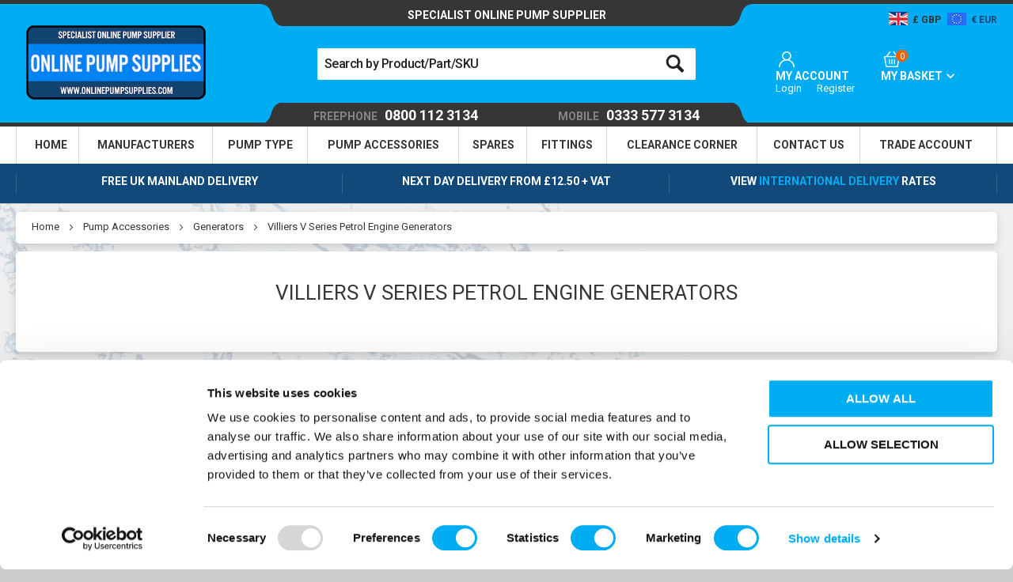

--- FILE ---
content_type: text/html; charset=UTF-8
request_url: https://www.onlinepumpsupplies.com/pump-accessories/generators/villiers-v-series-petrol-engine-generators
body_size: 50071
content:
<!doctype html>
<html lang="en">
    <head >
        <script>
    var LOCALE = 'en\u002DUS';
    var BASE_URL = 'https\u003A\u002F\u002Fwww.onlinepumpsupplies.com\u002F';
    var require = {
        'baseUrl': 'https\u003A\u002F\u002Fwww.onlinepumpsupplies.com\u002Fstatic\u002Fversion1768480747\u002Ffrontend\u002FOnlinePumpSupplies\u002FAnchorPumps_child\u002Fen_US'
    };</script>        <meta charset="utf-8"/>
<meta name="title" content="Buy Villiers V Series Petrol Engine Generators Online At Anchor Pumps UK"/>
<meta name="description" content="Buy Villiers V Series Petrol Engine Generators Online At Anchor Pumps, Find The Best Price Anywhere Online With Free Delivery."/>
<meta name="robots" content="INDEX,FOLLOW"/>
<meta name="viewport" content="width=device-width, initial-scale=1"/>
<title>Buy Villiers V Series Petrol Engine Generators Online At Anchor Pumps UK</title>
<link  rel="stylesheet" type="text/css"  media="all" href="https://www.onlinepumpsupplies.com/static/version1768480747/_cache/merged/f7a3545bbe8f974d6ebee0f1b1fff20e.min.css" />
<link  rel="stylesheet" type="text/css"  media="print" href="https://www.onlinepumpsupplies.com/static/version1768480747/frontend/OnlinePumpSupplies/AnchorPumps_child/en_US/css/print.min.css" />
<link  rel="stylesheet" type="text/css"  rel="stylesheet" type="text/css" href="https://fonts.googleapis.com/css2?family=Roboto:wght@100;300;400;500;700&display=swap" />
<script  type="text/javascript"  src="https://www.onlinepumpsupplies.com/static/version1768480747/frontend/OnlinePumpSupplies/AnchorPumps_child/en_US/requirejs/require.min.js"></script>
<script  type="text/javascript"  src="https://www.onlinepumpsupplies.com/static/version1768480747/frontend/OnlinePumpSupplies/AnchorPumps_child/en_US/requirejs-min-resolver.min.js"></script>
<script  type="text/javascript"  src="https://www.onlinepumpsupplies.com/static/version1768480747/frontend/OnlinePumpSupplies/AnchorPumps_child/en_US/mage/requirejs/mixins.min.js"></script>
<script  type="text/javascript"  src="https://www.onlinepumpsupplies.com/static/version1768480747/frontend/OnlinePumpSupplies/AnchorPumps_child/en_US/requirejs-config.min.js"></script>
<script  type="text/javascript"  src="https://www.onlinepumpsupplies.com/static/version1768480747/frontend/OnlinePumpSupplies/AnchorPumps_child/en_US/js/vendor/modernizr-custom.min.js"></script>
<script  type="text/javascript"  src="https://www.onlinepumpsupplies.com/static/version1768480747/frontend/OnlinePumpSupplies/AnchorPumps_child/en_US/js/plugins/svgxuse.min.js"></script>
<script  type="text/javascript"  src="https://www.onlinepumpsupplies.com/static/version1768480747/frontend/OnlinePumpSupplies/AnchorPumps_child/en_US/jquery.min.js"></script>
<link rel="preload" as="font" crossorigin="anonymous" href="https://www.onlinepumpsupplies.com/static/version1768480747/frontend/OnlinePumpSupplies/AnchorPumps_child/en_US/fonts/slick/slick.woff" />
<link  rel="canonical" href="https://www.onlinepumpsupplies.com/pump-accessories/generators/villiers-v-series-petrol-engine-generators" />
<link  rel="icon" type="image/x-icon" href="https://www.onlinepumpsupplies.com/media/favicon/stores/2/favicon.png" />
<link  rel="shortcut icon" type="image/x-icon" href="https://www.onlinepumpsupplies.com/media/favicon/stores/2/favicon.png" />
        
<!-- Google Tag Manager by MagePal -->
<script>window.dataLayer = window.dataLayer || [];</script>


<script type="text/x-magento-init">
    {
        "*": {
            "magepalGtmDatalayer": {
                "isCookieRestrictionModeEnabled": 0,
                "currentWebsite": 2,
                "cookieName": "user_allowed_save_cookie",
                "dataLayer": "dataLayer",
                "accountId": "GTM-NRJQD8T",
                "data": [{"ecommerce":{"currencyCode":"GBP"},"pageType":"catalog_category_view","list":"category"},{"event":"categoryPage","category":{"id":"3524","name":"Villiers V Series Petrol Engine Generators","path":"Pump Accessories > Generators > Villiers V Series Petrol Engine Generators"}}],
                "isGdprEnabled": 0,
                "gdprOption": 0,
                "addJsInHeader": 0,
                "containerCode": ""
            }
        }
    }
</script>
<!-- End Google Tag Manager by MagePal -->
<!-- BEGIN GOOGLE ANALYTICS CODE -->
<script type="text/x-magento-init">
{
    "*": {
        "Magento_GoogleAnalytics/js/google-analytics": {
            "isCookieRestrictionModeEnabled": 0,
            "currentWebsite": 2,
            "cookieName": "user_allowed_save_cookie",
            "ordersTrackingData": [],
            "pageTrackingData": {"optPageUrl":"","isAnonymizedIpActive":false,"accountId":"UA-35421364-1"}        }
    }
}
</script>
<!-- END GOOGLE ANALYTICS CODE -->
    <script type="text/x-magento-init">
        {
            "*": {
                "Magento_PageCache/js/form-key-provider": {
                    "isPaginationCacheEnabled":
                        0                }
            }
        }
    </script>

<!--Custom Style-->

    <link rel="stylesheet" type="text/css" href="https&#x3A;&#x2F;&#x2F;www.onlinepumpsupplies.com&#x2F;static&#x2F;version1768480747&#x2F;frontend&#x2F;OnlinePumpSupplies&#x2F;AnchorPumps_child&#x2F;en_US&#x2F;Ebizmarts_BrippoPaymentsFrontend&#x2F;css&#x2F;brippo.min.css"/>
    <script src="https://js.stripe.com/v3/"></script>
    <script src="https&#x3A;&#x2F;&#x2F;www.onlinepumpsupplies.com&#x2F;static&#x2F;version1768480747&#x2F;frontend&#x2F;OnlinePumpSupplies&#x2F;AnchorPumps_child&#x2F;en_US&#x2F;Ebizmarts_BrippoPaymentsFrontend&#x2F;js&#x2F;payments&#x2F;brippo.min.js"></script>
    <script src="https&#x3A;&#x2F;&#x2F;www.onlinepumpsupplies.com&#x2F;static&#x2F;version1768480747&#x2F;frontend&#x2F;OnlinePumpSupplies&#x2F;AnchorPumps_child&#x2F;en_US&#x2F;Ebizmarts_BrippoPaymentsFrontend&#x2F;js&#x2F;payments&#x2F;express-checkout-element.min.js"></script>



<script type="text/javascript">

    requirejs(['jquery'], function (jQuery) {
        (function ($) {

            (function (a, c, b, e) {
            a[b] = a[b] || {}; a[b].initial = { accountCode: "ANCHO11127", host: "ANCHO11127.pcapredict.com" };
            a[b].on = a[b].on || function () { (a[b].onq = a[b].onq || []).push(arguments) }; var d = c.createElement("script");
            d.async = !0; d.src = e; c = c.getElementsByTagName("script")[0]; c.parentNode.insertBefore(d, c)
            })(window, document, "pca", "/" + "/ANCHO11127.pcapredict.com/js/sensor.js");

            pca.magento = pca.magento || {};
            pca.magento.currentUrl = window.location.href;
            pca.magento.checkout = false;

            pca.magento.isElementVisible = function( elem ) {
                return !!( elem.offsetWidth || elem.offsetHeight || elem.getClientRects().length );
            };

            pca.magento.setupCheckout = function(){
                pca.magento.checkout = true;
                pca.magento.doLoad();
            };

            pca.on('data', function(source, key, address, variations) {
                switch (source) {
                    case "address":
                        if (pca.magento.checkout)
                        {
                            // Because magento is using form validation on each field we need to fire a change on the fields we populate.
                            var provinceField = null;
                            for(var c = 0; c< pca.capturePlus.controls.length; c++){
                                var cont = pca.capturePlus.controls[c];
                                if(cont.key == key){
                                   for(var f = 0; f < cont.fields.length; f++){
                                       var element = pca.getElement(cont.fields[f].element);
                                       if(cont.fields[f].field === '{ProvinceName}'){
                                           provinceField = element;
                                       }
                                        pca.fire(element, 'change');
                                   }
                                }
                            }
                            if(provinceField){
                                pca.setValue(provinceField, address.ProvinceName);
                                pca.fire(provinceField, 'change');
                            }
                        }
                        break;
                }
            });

            // This bit of code was written to accommodate the Magento 2 DOM element fields with the same name and dynamic id's.
            // We are doing the equivalent of the following : 
            // 1) Recording the amount of times the address fields are on the page, e.g. How many times is the "Postcode" element on the page.
            // 2) Taking each set in turn and getting the dynamic id's that relate to the names. e.g. <input name="postcode" id="D6G65BGS" ...
            // 3) For each of those id's we rewrite the mappings for a key. Control[Index].Mappings.Postcode = BGH34DF (pseudo-code)
            // 4) Reload the controls - this should then reduce down the number of found mappings as they have been re-written to the new id's.
            var loadHitCounter = 0;
            pca.on("load", function(type, key, control){
                if(type == "capture+"){
                    for(var f = 0; f < control.fields.length; f++){
                        if(control.fields[f].element.indexOf('wait_') == 0){
                            control.fields[f].element = control.fields[f].element.replace('wait_', '');
                        }
                        if(document.getElementById(control.fields[f].element)){
                            //ignore
                        }else{
                            var elementsMatchedByName = document.getElementsByName(control.fields[f].element);

                            if(elementsMatchedByName.length > loadHitCounter){
                                control.fields[f].element = elementsMatchedByName[loadHitCounter].id;
                            }else{
                                control.fields[f].element = "wait_" + control.fields[f].element;
                            }
                        }
                    }
                    control.reload();
                    loadHitCounter++;
                }
            });

            pca.magento.reloadPCA = function() {
                if (console && console.log) console.log("Loading PCA");
                loadHitCounter = 0;
                pca.load();
            }

            pca.magento.loadPCA = function() {

                pca.magento.reloadPCA();
                
                // If you login while in the checkout and add a new address, it will show a popup view.
                var buttons = document.getElementsByTagName('button');
                for (var b = 0; b < buttons.length; b++) {
                    if (buttons[b].className.indexOf('action-show-popup') > -1) {
                        //onclick
                        $(buttons[b]).off('click.pca').on('click.pca', function(){
                            pca.magento.reloadPCA();
                        });
                    }
                }

                // Toggle button for adding billing fields on checkout single step.
                var els = document.getElementsByName('billing-address-same-as-shipping');
                if (els && els.length) {
                    for (var i=0; i < els.length; i++) {
                        //onclick
                        $(els[i]).off('click.pca').on('click.pca', function(){
                            if (this.checked === false) {
                                pca.magento.reloadPCA();
                            }
                        });
                    }                    
                }

                // Logged in user can select an address on billing screen or add a new one.
                var els = document.getElementsByName('billing_address_id');
                if (els && els.length) {
                    for (var i=0; i < els.length; i++) {
                        // onchange
                        $(els[i]).off('change.pca').on('change.pca', function(){
                            pca.magento.reloadPCA();
                        });
                    }                    
                }
                
                // This is so we can reload the mappings to find the next set of address fields.
                // NOTE - Monitor Fields and Continual Field Search could potenially remove this.
                if (pca.magento.checkout) {
                    pca.magento.checkUrlChange();
                }
            };

            pca.magento.checkUrlChange = function() {
                if (window.location.href != pca.magento.currentUrl) {
                    pca.magento.currentUrl = window.location.href;
                    window.setTimeout(pca.magento.loadPCA, 500);
                }
                else {
                    window.setTimeout(pca.magento.checkUrlChange, 1000); 
                }
            };

            // Checks for the dynamic fields are on the page - Means we will need to reload the view to perform the dynamic mapping above.
            pca.magento.dynamicMagentoFieldsExist = function() {
                
                var isDynamicRegExp = new RegExp("^[A-Z0-9]{7}$"); // Magento 2 - 7 character dynamic id's.
                var col = document.getElementsByTagName("*");

                for (var i = 0; i < col.length; i++) {
                    if (isDynamicRegExp.test(col[i].id) && pca.magento.isElementVisible(col[i])) {
                        return true;
                    }
                }
            }

            pca.magento.doLoad = function() {
                // Load when ready.                  
                if (pca && 
                    pca.platform && 
                    typeof pca.platform.elementExists === 'function' &&
                    (pca.platform.getBindingsForService("PLATFORM_CAPTUREPLUS").length > 0 
                    || pca.platform.getBindingsForService("PLATFORM_MOBILEVALIDATION").length > 0
                    || pca.platform.getBindingsForService("PLATFORM_EMAILVALIDATION").length > 0)
                    && (!pca.magento.checkout || pca.magento.dynamicMagentoFieldsExist())) { 

                    window.setTimeout(pca.magento.loadPCA, 500);
                }
                else {
                    // re-set the timeout
                    window.setTimeout(pca.magento.doLoad, 500);
                }
            };

               
        })(jQuery);
    });
  
</script>

<!-- BEGIN GOOGLE VERIFICATION TAG -->
<meta name="google-site-verification" content="j9m5awlaxM1meVuq0wacCsIBwj0-MFuCXmlEmLaoIPM" />
<!-- END GOOGLE VERIFICATION TAG -->

<link rel="preconnect" src="https://s3.amazonaws.com" />
        <link rel="preconnect" src="https://www.google-analytics.com" />
        <link rel="preconnect" src="https://www.gstatic.com" />
        <link rel="preconnect" src="https://www.google.com" /><!-- TrustBox script --> <script type="text/javascript" src="//widget.trustpilot.com/bootstrap/v5/tp.widget.bootstrap.min.js" async></script> <!-- End TrustBox script -->
<style>
        #confirmBox,
    .am-related-title > .am-title {
        background-color: #FFFFFF;
    }
    
        #confirmBox a,
    #confirmBox a:hover,
    #confirmBox a:active,
    #confirmBox .amrelated-confirm-header {
        color: #FF9416;
    }
    
        .amcart-confirm-buttons .button {
        color: #FFFFFF;
    }
    
        .amcart-confirm-buttons .am-btn-left {
        background-color: #7FC7EB;
    }
    
        .amcart-confirm-buttons .am-btn-right {
        background-color: #9A9A9A;
    }
    
        .amcart-confirm-buttons,
    .amcart-confirm-buttons .checkout,
    .amcart-confirm-buttons .checkout:hover,
    .amcart-confirm-buttons .checkout:active,
    .amcart-message-box,
    .am-related-box,
    #am-a-count,
    #am-a-count:visited,
    .am-related-title > .am-title {
        color: #707070;
    }
    </style>
            <meta property="og:type" content="og:product" />
        <meta property="og:title" content="Buy Villiers V Series Petrol Engine Generators Online At Anchor Pumps UK" />
        <meta property="og:image" content="https://www.onlinepumpsupplies.com/media/catalog/category/vseriespetrol_1.jpg" />
        <meta property="og:description" content="The UK&#039;S No. 1 Pump &amp; Equipment Distributor" />
        <meta property="og:url" content="https://www.onlinepumpsupplies.com/pump-accessories/generators/villiers-v-series-petrol-engine-generators" />
        
            <meta name="twitter:card" content="summary" />
        <meta name="twitter:site" content="" />
        <meta name="twitter:title" content="Buy Villiers V Series Petrol Engine Generators Online At Anchor Pumps UK" />
                    <meta name="twitter:description" content="The UK&#039;S No. 1 Pump &amp; Equipment Distributor" />
                    <meta name="twitter:image" content="https://www.onlinepumpsupplies.com/media/catalog/category/vseriespetrol_1.jpg" />

                </head>
    <body data-container="body"
          data-mage-init='{"loaderAjax": {}, "loader": { "icon": "https://www.onlinepumpsupplies.com/static/version1768480747/frontend/OnlinePumpSupplies/AnchorPumps_child/en_US/images/loader-2.gif"}}'
        id="html-body" class="page-products categorypath-pump-accessories-generators-villiers-v-series-petrol-engine-generators category-villiers-v-series-petrol-engine-generators catalog-category-view page-layout-2columns-left">
        
<!-- Google Tag Manager by MagePal -->
<noscript><iframe src="//www.googletagmanager.com/ns.html?id=GTM-NRJQD8T"
height="0" width="0" style="display:none;visibility:hidden"></iframe></noscript>
<!-- End Google Tag Manager by MagePal -->

<script type="text/x-magento-init">
    {
        "*": {
            "Magento_PageBuilder/js/widget-initializer": {
                "config": {"[data-content-type=\"slider\"][data-appearance=\"default\"]":{"Magento_PageBuilder\/js\/content-type\/slider\/appearance\/default\/widget":false},"[data-content-type=\"map\"]":{"Magento_PageBuilder\/js\/content-type\/map\/appearance\/default\/widget":false},"[data-content-type=\"row\"]":{"Magento_PageBuilder\/js\/content-type\/row\/appearance\/default\/widget":false},"[data-content-type=\"tabs\"]":{"Magento_PageBuilder\/js\/content-type\/tabs\/appearance\/default\/widget":false},"[data-content-type=\"slide\"]":{"Magento_PageBuilder\/js\/content-type\/slide\/appearance\/default\/widget":{"buttonSelector":".pagebuilder-slide-button","showOverlay":"hover","dataRole":"slide"}},"[data-content-type=\"banner\"]":{"Magento_PageBuilder\/js\/content-type\/banner\/appearance\/default\/widget":{"buttonSelector":".pagebuilder-banner-button","showOverlay":"hover","dataRole":"banner"}},"[data-content-type=\"buttons\"]":{"Magento_PageBuilder\/js\/content-type\/buttons\/appearance\/inline\/widget":false},"[data-content-type=\"products\"][data-appearance=\"carousel\"]":{"Magento_PageBuilder\/js\/content-type\/products\/appearance\/carousel\/widget":false}},
                "breakpoints": {"desktop":{"label":"Desktop","stage":true,"default":true,"class":"desktop-switcher","icon":"Magento_PageBuilder::css\/images\/switcher\/switcher-desktop.svg","conditions":{"min-width":"1024px"},"options":{"products":{"default":{"slidesToShow":"5"}}}},"tablet":{"conditions":{"max-width":"1024px","min-width":"768px"},"options":{"products":{"default":{"slidesToShow":"4"},"continuous":{"slidesToShow":"3"}}}},"mobile":{"label":"Mobile","stage":true,"class":"mobile-switcher","icon":"Magento_PageBuilder::css\/images\/switcher\/switcher-mobile.svg","media":"only screen and (max-width: 768px)","conditions":{"max-width":"768px","min-width":"640px"},"options":{"products":{"default":{"slidesToShow":"3"}}}},"mobile-small":{"conditions":{"max-width":"640px"},"options":{"products":{"default":{"slidesToShow":"2"},"continuous":{"slidesToShow":"1"}}}}}            }
        }
    }
</script>

<script type="text/x-magento-init">
    {
        "*": {
            "mage/cookies": {
                "expires": null,
                "path": "\u002F",
                "domain": ".onlinepumpsupplies.com",
                "secure": true,
                "lifetime": "259200"
            }
        }
    }
</script>
    <noscript>
        <div class="message global noscript">
            <div class="content">
                <p>
                    <strong>JavaScript seems to be disabled in your browser.</strong>
                    <span>
                        For the best experience on our site, be sure to turn on Javascript in your browser.                    </span>
                </p>
            </div>
        </div>
    </noscript>

<script>
    window.cookiesConfig = window.cookiesConfig || {};
    window.cookiesConfig.secure = true;
</script><script>    require.config({
        map: {
            '*': {
                wysiwygAdapter: 'mage/adminhtml/wysiwyg/tiny_mce/tinymceAdapter'
            }
        }
    });</script><script>    require.config({
        paths: {
            googleMaps: 'https\u003A\u002F\u002Fmaps.googleapis.com\u002Fmaps\u002Fapi\u002Fjs\u003Fv\u003D3.53\u0026key\u003D'
        },
        config: {
            'Magento_PageBuilder/js/utils/map': {
                style: '',
            },
            'Magento_PageBuilder/js/content-type/map/preview': {
                apiKey: '',
                apiKeyErrorMessage: 'You\u0020must\u0020provide\u0020a\u0020valid\u0020\u003Ca\u0020href\u003D\u0027https\u003A\u002F\u002Fwww.onlinepumpsupplies.com\u002Fadminhtml\u002Fsystem_config\u002Fedit\u002Fsection\u002Fcms\u002F\u0023cms_pagebuilder\u0027\u0020target\u003D\u0027_blank\u0027\u003EGoogle\u0020Maps\u0020API\u0020key\u003C\u002Fa\u003E\u0020to\u0020use\u0020a\u0020map.'
            },
            'Magento_PageBuilder/js/form/element/map': {
                apiKey: '',
                apiKeyErrorMessage: 'You\u0020must\u0020provide\u0020a\u0020valid\u0020\u003Ca\u0020href\u003D\u0027https\u003A\u002F\u002Fwww.onlinepumpsupplies.com\u002Fadminhtml\u002Fsystem_config\u002Fedit\u002Fsection\u002Fcms\u002F\u0023cms_pagebuilder\u0027\u0020target\u003D\u0027_blank\u0027\u003EGoogle\u0020Maps\u0020API\u0020key\u003C\u002Fa\u003E\u0020to\u0020use\u0020a\u0020map.'
            },
        }
    });</script><script>
    require.config({
        shim: {
            'Magento_PageBuilder/js/utils/map': {
                deps: ['googleMaps']
            }
        }
    });</script><div id="container" class="page-wrapper o-page-wrapper"><div class="c-header-panel"><div class="c-header-panel__content o-grid"><div class="c-header-panel__left"><div class="c-phone c-phone--responsive">
	<a href="tel:03335773134">
		<span>Call</span> 0333 577 1111	</a>
</div></div><div class="c-header-panel__center"><div class="c-welcome">SPECIALIST ONLINE PUMP SUPPLIER</div></div><div class="c-header-panel__right"><div class="switcher currency switcher-currency" id="switcher-currency">
    <div class="actions switcher-options">
        <ul>
            <li class="currency-GBP switcher-active">
                <span>
                    <picture><source type="image/webp" srcset="https://www.onlinepumpsupplies.com/static/version1768480747/frontend/OnlinePumpSupplies/AnchorPumps_child/en_US//images/icons/currency/GBP.webp"><img src="https://www.onlinepumpsupplies.com/static/version1768480747/frontend/OnlinePumpSupplies/AnchorPumps_child/en_US//images/icons/currency/GBP.png" alt="GBP" loading="lazy"></picture>
                    <span class="currency-label-GBP">GBP</span>
                </span>
            </li>
                                                                            <li class="currency-EUR switcher-option">
                        <a href="#" data-post='{"action":"https:\/\/www.onlinepumpsupplies.com\/directory\/currency\/switch\/","data":{"currency":"EUR"}}'>
                            <picture><source type="image/webp" srcset="https://www.onlinepumpsupplies.com/static/version1768480747/frontend/OnlinePumpSupplies/AnchorPumps_child/en_US//images/icons/currency/EUR.webp"><img src="https://www.onlinepumpsupplies.com/static/version1768480747/frontend/OnlinePumpSupplies/AnchorPumps_child/en_US//images/icons/currency/EUR.png" alt="GBP" loading="lazy"></picture>
                            <span class="currency-label-EUR">EUR</span>
                        </a>
                    </li>
                                    </ul>
    </div>
</div>

<script>require(['module.switcher']);</script>
</div></div></div><header class="c-header"><div class="c-header__content o-grid"><div class="c-header__left"><a class="action nav-toggle c-nav-toggle c-nav-toggle--logo pushy-link">
    <i class="icon-burger-menu"></i>
</a><a class="c-search-toggle">
	<label class="label" for="search">
		<i class="icon-search-fa"></i>
	</label>
</a>

<script>
	require(['module.search']);
</script></div><div class="c-header__center"><div class="block block-search">
    <div class="block block-title"><strong>Search</strong></div>
    <div class="block block-content">
        <form class="form minisearch" id="search_mini_form" action="https://www.onlinepumpsupplies.com/catalogsearch/result/" method="get">
            <div class="field search">
                <label class="label" for="search">
                    <span>Search</span>
                </label>
                <div class="control">
                    <input id="search"
                           data-mage-init='{"quickSearch":{
                                "formSelector":"#search_mini_form",
                                "url":"https://www.onlinepumpsupplies.com/search/ajax/suggest/",
                                "destinationSelector":"#search_autocomplete"}
                           }'
                           type="text"
                           name="q"
                           value=""
                           placeholder="Search by Product/Part/SKU"
                           class="input-text"
                           maxlength="128"
                           role="combobox"
                           aria-haspopup="false"
                           aria-autocomplete="both"
                           autocomplete="off"/>
                    <div id="search_autocomplete" class="search-autocomplete"></div>
                    <div class="nested">
    <a class="action advanced" href="https://www.onlinepumpsupplies.com/catalogsearch/advanced/" data-action="advanced-search">
        Advanced Search    </a>
</div>
                </div>
            </div>
            <div class="actions">
                <button type="submit"
                        title="Search"
                        class="action search">
                    <svg>
                        <use xmlns:xlink="http://www.w3.org/1999/xlink" xlink:href="https://www.onlinepumpsupplies.com/static/version1768480747/frontend/OnlinePumpSupplies/AnchorPumps_child/en_US/images/svg/sprite.symbol.svg#search"></use>
                    </svg>
                </button>
            </div>
        </form>
    </div>
</div>
        <a class="c-logo" href="https://www.onlinepumpsupplies.com/" title="Online Pump Supplies Ltd">
                <picture class="c-logo__img"><source type="image/webp" srcset="https://www.onlinepumpsupplies.com/static/version1768480747/frontend/OnlinePumpSupplies/AnchorPumps_child/en_US/images/ops-logo.webp"><img src="https://www.onlinepumpsupplies.com/static/version1768480747/frontend/OnlinePumpSupplies/AnchorPumps_child/en_US/images/ops-logo.png" alt="Online Pump Supplies Ltd" class="c-logo__img" height="94" loading="lazy" /></picture>
            </a>
<div id="callQuoteNumber"></div><span 
    class="clerk"
 
    data-bind-live-search="input#search"
    data-template="@live-search"
 
    data-live-search-categories="false"
 
    data-live-search-categories-title="Categories"
    data-live-search-products-title="Products">
 
</span></div><div class="c-header__right"><div class="c-user-links">
	<div class="c-user-links-wrapper">
		<a href="https://www.onlinepumpsupplies.com/customer/account" class="c-user-links-account">
			<i class="icon-account-login"></i>
		</a>
		<div class="c-user-links-list">
			<a href="https://www.onlinepumpsupplies.com/customer/account" class="c-user-links__heading">My Account</a>
			<ul class="header links"><li class="authorization-link" data-label="or">
    <a href="https://www.onlinepumpsupplies.com/customer/account/login/referer/aHR0cHM6Ly93d3cub25saW5lcHVtcHN1cHBsaWVzLmNvbS9wdW1wLWFjY2Vzc29yaWVzL2dlbmVyYXRvcnMvdmlsbGllcnMtdi1zZXJpZXMtcGV0cm9sLWVuZ2luZS1nZW5lcmF0b3Jz/">
    	    	        Login    </a>
</li>
<li><a href="https://www.onlinepumpsupplies.com/customer/account/create/" id="idh7rrozGx" >Register</a></li></ul>		</div>
	</div>
</div><div class="c-minicart-container">
<div data-block="minicart" class="minicart-wrapper">
    <a class="action showcart" href="https://www.onlinepumpsupplies.com/checkout/cart" data-bind="scope: 'minicart_content'">
        <div class="c-minicart-count">

            <i class="icon-basket"></i>

            <span class="counter qty empty" data-bind="css: { empty: !!getCartParam('summary_count') == false }, blockLoader: isLoading">
                <!-- ko if: getCartParam('summary_count') -->
                <span class="counter-number">
                    <!-- ko text: getCartParam('summary_count') -->
                    <!-- /ko --></span>
                <!-- /ko -->
                <!-- ko ifnot: getCartParam('summary_count') -->
                <span class="counter-number">0</span>
                <!-- /ko -->
                <span class="counter-label">
                    <!-- ko if: getCartParam('summary_count') -->
                    <!-- ko text: getCartParam('summary_count') -->
                    <!-- /ko -->
                    <!-- ko i18n: 'items' -->
                    <!-- /ko -->
                    <!-- /ko -->
                </span>

            </span>
        </div>
        <div class="c-minicart-overview">
            <span class="label">My Basket</span>
            <span class="subtotal" data-bind="html: getCartParam('subtotal_excl_tax')"></span>
        </div>
    </a>
            <div class="block block-minicart empty" data-role="dropdownDialog" data-mage-init='{"dropdownDialog":{
                "appendTo":"[data-block=minicart]",
                "triggerTarget":".showcart",
                "timeout": "2000",
                "closeOnMouseLeave": false,
                "closeOnEscape": true,
                "triggerClass":"active",
                "parentClass":"active",
                "buttons":[]}}'>
            <div id="minicart-content-wrapper" data-bind="scope: 'minicart_content'">
                <!-- ko template: getTemplate() -->
                <!-- /ko -->
            </div>
                    </div>
        <script>
        window.checkout = {"shoppingCartUrl":"https:\/\/www.onlinepumpsupplies.com\/checkout\/cart\/","checkoutUrl":"https:\/\/www.onlinepumpsupplies.com\/onestepcheckout\/","updateItemQtyUrl":"https:\/\/www.onlinepumpsupplies.com\/checkout\/sidebar\/updateItemQty\/","removeItemUrl":"https:\/\/www.onlinepumpsupplies.com\/checkout\/sidebar\/removeItem\/","imageTemplate":"Magento_Catalog\/product\/image_with_borders","baseUrl":"https:\/\/www.onlinepumpsupplies.com\/","minicartMaxItemsVisible":5,"websiteId":"2","maxItemsToDisplay":10,"storeId":"2","storeGroupId":"2","customerLoginUrl":"https:\/\/www.onlinepumpsupplies.com\/customer\/account\/login\/referer\/aHR0cHM6Ly93d3cub25saW5lcHVtcHN1cHBsaWVzLmNvbS9wdW1wLWFjY2Vzc29yaWVzL2dlbmVyYXRvcnMvdmlsbGllcnMtdi1zZXJpZXMtcGV0cm9sLWVuZ2luZS1nZW5lcmF0b3Jz\/","isRedirectRequired":false,"autocomplete":"off","captcha":{"user_login":{"isCaseSensitive":false,"imageHeight":50,"imageSrc":"","refreshUrl":"https:\/\/www.onlinepumpsupplies.com\/captcha\/refresh\/","isRequired":false,"timestamp":1769017277}}};
    </script>
    <script type="text/x-magento-init">
        {
        "[data-block='minicart']": {
            "Magento_Ui/js/core/app": {"components":{"minicart_content":{"children":{"subtotal.container":{"children":{"subtotal":{"children":{"subtotal.totals":{"config":{"display_cart_subtotal_incl_tax":0,"display_cart_subtotal_excl_tax":1,"template":"Magento_Tax\/checkout\/minicart\/subtotal\/totals"},"children":{"subtotal.totals.msrp":{"component":"Magento_Msrp\/js\/view\/checkout\/minicart\/subtotal\/totals","config":{"displayArea":"minicart-subtotal-hidden","template":"Magento_Msrp\/checkout\/minicart\/subtotal\/totals"}}},"component":"Magento_Tax\/js\/view\/checkout\/minicart\/subtotal\/totals"}},"component":"uiComponent","config":{"template":"Magento_Checkout\/minicart\/subtotal"}}},"component":"uiComponent","config":{"displayArea":"subtotalContainer"}},"item.renderer":{"component":"Magento_Checkout\/js\/view\/cart-item-renderer","config":{"displayArea":"defaultRenderer","template":"Magento_Checkout\/minicart\/item\/default"},"children":{"item.image":{"component":"Magento_Catalog\/js\/view\/image","config":{"template":"Magento_Catalog\/product\/image","displayArea":"itemImage"}},"checkout.cart.item.price.sidebar":{"component":"uiComponent","config":{"template":"Magento_Checkout\/minicart\/item\/price","displayArea":"priceSidebar"}}}},"extra_info":{"component":"uiComponent","config":{"displayArea":"extraInfo"}},"promotion":{"component":"uiComponent","config":{"displayArea":"promotion"}}},"config":{"itemRenderer":{"default":"defaultRenderer","simple":"defaultRenderer","virtual":"defaultRenderer"},"template":"Magento_Checkout\/minicart\/content"},"component":"Magento_Checkout\/js\/view\/minicart"}},"types":[]}        },
        "*": {
            "Magento_Ui/js/block-loader": "https://www.onlinepumpsupplies.com/static/version1768480747/frontend/OnlinePumpSupplies/AnchorPumps_child/en_US/images/loader-1.gif"
        }
    }
    </script>
</div>
</div></div></div><div class="c-header__bottom"><div class="c-phone">
    <a class="c-phone__landline" href="tel:08001123134">
        <span>FREEPHONE</span> 0800 112 3134    </a>
    <a class="c-phone__mobile" href="tel:03335773134">
        <span>MOBILE</span> 0333 577 3134    </a>
</div></div></header><div class="ops-bg"><div class="c-page-top"><div class="c-nav-menu">    <div class="sections nav-sections">
                <div class="section-items nav-sections-items"
             data-mage-init='{"tabs":{"openedState":"active"}}'>
                                            <div class="section-item-title nav-sections-item-title"
                     data-role="collapsible">
                    <a class="nav-sections-item-switch"
                       data-toggle="switch" href="#store.menu">
                                            </a>
                </div>
                <div class="section-item-content nav-sections-item-content"
                     id="store.menu"
                     data-role="content">
                    
<nav class="navigation c-nav pushy pushy-left" role="navigation">
    <ul class="c-nav__list">
        <li class="level0 first level-top c-nav__item-top">
            <a href="https://www.onlinepumpsupplies.com" class="level-top c-nav__link-top">
                <span>Home</span>
            </a>
        </li>
                                    <li class="level0 nav-1 level-top c-nav__item-top c-nav__parent pushy-submenu ">
                    <a href="https://www.onlinepumpsupplies.com/manufacturers" class="level-top c-nav__link-top ">
                        <span>Manufacturers</span>
                    </a>
                                            <ul class="level0 c-nav__submenu submenu">
                            <div class="nav-columns">
                                                                                                                                                    <li class="level1 nav-1-1 first parent">
                                            <a href="https://www.onlinepumpsupplies.com/manufacturers/anchor-pumps-branded-pumps">
                                                <span>Anchor Pumps</span>
                                            </a>
                                                                                            <ul class="level1 submenu">
                                                                                                                                                                        <li class="level2 nav-1-1-1 first">
                                                                <a href="https://www.onlinepumpsupplies.com/manufacturers/anchor-pumps-branded-pumps/clearance-stock-items">
                                                                    <span>Anchor Clearance Corner Stock</span>
                                                                </a>
                                                            </li>
                                                                                                                                                                                                                                                                                            <li class="level2 nav-1-1-2 ">
                                                                <a href="https://www.onlinepumpsupplies.com/manufacturers/anchor-pumps-branded-pumps/anchor-pumps">
                                                                    <span>Anchor Pumps</span>
                                                                </a>
                                                            </li>
                                                                                                                                                                                                                                                                                            <li class="level2 nav-1-1-3 ">
                                                                <a href="https://www.onlinepumpsupplies.com/manufacturers/anchor-pumps-branded-pumps/anchor-accessories">
                                                                    <span>Anchor Accessories</span>
                                                                </a>
                                                            </li>
                                                                                                                                                                                                                                                                                            <li class="level2 nav-1-1-4 ">
                                                                <a href="https://www.onlinepumpsupplies.com/manufacturers/anchor-pumps-branded-pumps/anchor-break-tanks">
                                                                    <span>Anchor Break Tanks</span>
                                                                </a>
                                                            </li>
                                                                                                                                                                                                                                                                                            <li class="level2 nav-1-1-5 ">
                                                                <a href="https://www.onlinepumpsupplies.com/manufacturers/anchor-pumps-branded-pumps/anchor-pressurisation-units">
                                                                    <span>Anchor Pressurisation Units</span>
                                                                </a>
                                                            </li>
                                                                                                                                                                                                                        </ul>
                                                                                    </li>
                                                                                                                                                                                                                                <li class="level1 nav-1-2  parent">
                                            <a href="https://www.onlinepumpsupplies.com/manufacturers/abs-pumps">
                                                <span>ABS Pumps</span>
                                            </a>
                                                                                            <ul class="level1 submenu">
                                                                                                                                                                        <li class="level2 nav-1-2-1 first">
                                                                <a href="https://www.onlinepumpsupplies.com/manufacturers/abs-pumps/robusta-drainage-series">
                                                                    <span>Robusta Drainage Series</span>
                                                                </a>
                                                            </li>
                                                                                                                                                                                                                                                                                            <li class="level2 nav-1-2-2 ">
                                                                <a href="https://www.onlinepumpsupplies.com/manufacturers/abs-pumps/coronada-submersibles">
                                                                    <span>Coronada Submersibles</span>
                                                                </a>
                                                            </li>
                                                                                                                                                                                                                                                                                            <li class="level2 nav-1-2-3 ">
                                                                <a href="https://www.onlinepumpsupplies.com/manufacturers/abs-pumps/ip-900-submersibles">
                                                                    <span>IP 900 Submersibles</span>
                                                                </a>
                                                            </li>
                                                                                                                                                                                                                                                                                            <li class="level2 nav-1-2-4 ">
                                                                <a href="https://www.onlinepumpsupplies.com/manufacturers/abs-pumps/piranha-submersible-grinder-pumps">
                                                                    <span>Piranha Submersible Grinder Pumps</span>
                                                                </a>
                                                            </li>
                                                                                                                                                                                                                                                                                            <li class="level2 nav-1-2-5 ">
                                                                <a href="https://www.onlinepumpsupplies.com/manufacturers/abs-pumps/mf-wastewater-submersibles">
                                                                    <span>MF Wastewater Submersibles</span>
                                                                </a>
                                                            </li>
                                                                                                                                                                                                                                                                                            <li class="level2 nav-1-2-6 ">
                                                                <a href="https://www.onlinepumpsupplies.com/manufacturers/abs-pumps/j-c-xj-c-submersibles">
                                                                    <span>J(C) & XJ(C) Submersibles</span>
                                                                </a>
                                                            </li>
                                                                                                                                                                                                                                                                                            <li class="level2 nav-1-2-7 ">
                                                                <a href="https://www.onlinepumpsupplies.com/manufacturers/abs-pumps/js-xjs-sludge-pumps">
                                                                    <span>JS & XJS Sludge Pumps</span>
                                                                </a>
                                                            </li>
                                                                                                                                                                                                                                                                                            <li class="level2 nav-1-2-8 ">
                                                                <a href="https://www.onlinepumpsupplies.com/manufacturers/abs-pumps/sanimax-lifting-stations">
                                                                    <span>Sanimax Lifting Stations</span>
                                                                </a>
                                                            </li>
                                                                                                                                                                                                                                                                                            <li class="level2 nav-1-2-9 ">
                                                                <a href="https://www.onlinepumpsupplies.com/manufacturers/abs-pumps/nirolift-lifting-stations">
                                                                    <span>Nirolift Lifting Stations</span>
                                                                </a>
                                                            </li>
                                                                                                                                                                                                                                                                                            <li class="level2 nav-1-2-10 ">
                                                                <a href="https://www.onlinepumpsupplies.com/manufacturers/abs-pumps/sanisett-lifting-stations">
                                                                    <span>Sanisett Lifting Stations</span>
                                                                </a>
                                                            </li>
                                                                                                                                                                                                                                                                                            <li class="level2 nav-1-2-11 ">
                                                                <a href="https://www.onlinepumpsupplies.com/manufacturers/abs-pumps/piranhamat-lifting-stations">
                                                                    <span>Piranhamat Lifting Stations</span>
                                                                </a>
                                                            </li>
                                                                                                                                                                                                                                                                                            <li class="level2 nav-1-2-12 ">
                                                                <a href="https://www.onlinepumpsupplies.com/manufacturers/abs-pumps/sanimat-lifting-stations">
                                                                    <span>Sanimat Lifting Stations</span>
                                                                </a>
                                                            </li>
                                                                                                                                                                                                                        </ul>
                                                                                    </li>
                                                                                                                                                                                                                                <li class="level1 nav-1-3  parent">
                                            <a href="https://www.onlinepumpsupplies.com/manufacturers/blagdon-pumps">
                                                <span>Blagdon Pumps</span>
                                            </a>
                                                                                            <ul class="level1 submenu">
                                                                                                                                                                        <li class="level2 nav-1-3-1 first">
                                                                <a href="https://www.onlinepumpsupplies.com/manufacturers/blagdon-pumps/aluminium-blagdon-pumps">
                                                                    <span>Aluminium Blagdon Pumps</span>
                                                                </a>
                                                            </li>
                                                                                                                                                                                                                                                                                            <li class="level2 nav-1-3-2 ">
                                                                <a href="https://www.onlinepumpsupplies.com/manufacturers/blagdon-pumps/cast-iron-blagdon-pumps">
                                                                    <span>Cast Iron Blagdon Pumps</span>
                                                                </a>
                                                            </li>
                                                                                                                                                                                                                                                                                            <li class="level2 nav-1-3-3 ">
                                                                <a href="https://www.onlinepumpsupplies.com/manufacturers/blagdon-pumps/stainless-steel-blagdon-pumps">
                                                                    <span>Stainless Steel Blagdon Pumps</span>
                                                                </a>
                                                            </li>
                                                                                                                                                                                                                                                                                            <li class="level2 nav-1-3-4 ">
                                                                <a href="https://www.onlinepumpsupplies.com/manufacturers/blagdon-pumps/fda-compliant-blagdon-pumps">
                                                                    <span>FDA Compliant Blagdon Pumps</span>
                                                                </a>
                                                            </li>
                                                                                                                                                                                                                                                                                            <li class="level2 nav-1-3-5 ">
                                                                <a href="https://www.onlinepumpsupplies.com/manufacturers/blagdon-pumps/polypropylene-blagdon-pumps">
                                                                    <span>Polypropylene Blagdon Pumps</span>
                                                                </a>
                                                            </li>
                                                                                                                                                                                                                                                                                            <li class="level2 nav-1-3-6 ">
                                                                <a href="https://www.onlinepumpsupplies.com/manufacturers/blagdon-pumps/pvdf-kynar-blagdon-pumps">
                                                                    <span>PVDF (Kynar) Blagdon Pumps</span>
                                                                </a>
                                                            </li>
                                                                                                                                                                                                                                                                                            <li class="level2 nav-1-3-7 ">
                                                                <a href="https://www.onlinepumpsupplies.com/manufacturers/blagdon-pumps/accessories">
                                                                    <span>Accessories</span>
                                                                </a>
                                                            </li>
                                                                                                                                                                                                                        </ul>
                                                                                    </li>
                                                                                                                                                                                                                                <li class="level1 nav-1-4  parent">
                                            <a href="https://www.onlinepumpsupplies.com/manufacturers/calpeda-pumps">
                                                <span>Calpeda Pumps</span>
                                            </a>
                                                                                            <ul class="level1 submenu">
                                                                                                                                                                        <li class="level2 nav-1-4-1 first">
                                                                <a href="https://www.onlinepumpsupplies.com/manufacturers/calpeda-pumps/clearance-stock-items">
                                                                    <span>Calpeda Pumps Clearance Corner Stock</span>
                                                                </a>
                                                            </li>
                                                                                                                                                                                                                                                                                            <li class="level2 nav-1-4-2 ">
                                                                <a href="https://www.onlinepumpsupplies.com/manufacturers/calpeda-pumps/gxr-submersible-drainage-pumps">
                                                                    <span>GXR Submersible Drainage Pumps</span>
                                                                </a>
                                                            </li>
                                                                                                                                                                                                                                                                                            <li class="level2 nav-1-4-3 ">
                                                                <a href="https://www.onlinepumpsupplies.com/manufacturers/calpeda-pumps/gxv25-submersible-drainage-pumps">
                                                                    <span>GXV25 Submersible Drainage Pumps</span>
                                                                </a>
                                                            </li>
                                                                                                                                                                                                                                                                                            <li class="level2 nav-1-4-4 ">
                                                                <a href="https://www.onlinepumpsupplies.com/manufacturers/calpeda-pumps/gqs-m-50-series-vortex-submersible-pumps">
                                                                    <span>GQS(M) 50 Series Vortex Submersible Pumps</span>
                                                                </a>
                                                            </li>
                                                                                                                                                                                                                                                                                            <li class="level2 nav-1-4-5 ">
                                                                <a href="https://www.onlinepumpsupplies.com/manufacturers/calpeda-pumps/gqv-m-50-series-vortex-submersible-pumps">
                                                                    <span>GQV(M) 50 Series Vortex Submersible Pumps</span>
                                                                </a>
                                                            </li>
                                                                                                                                                                                                                                                                                            <li class="level2 nav-1-4-6 ">
                                                                <a href="https://www.onlinepumpsupplies.com/manufacturers/calpeda-pumps/mpc-compact-pool-pumps">
                                                                    <span>MPC(M) Compact Pool Pumps</span>
                                                                </a>
                                                            </li>
                                                                                                                                                                                                                                                                                            <li class="level2 nav-1-4-7 ">
                                                                <a href="https://www.onlinepumpsupplies.com/manufacturers/calpeda-pumps/nmp-pool-pumps">
                                                                    <span>NMP(M) Pool Pumps</span>
                                                                </a>
                                                            </li>
                                                                                                                                                                                                                                                                                            <li class="level2 nav-1-4-8 ">
                                                                <a href="https://www.onlinepumpsupplies.com/manufacturers/calpeda-pumps/geo-lifting-stations">
                                                                    <span>GEO Lifting Stations</span>
                                                                </a>
                                                            </li>
                                                                                                                                                                                                                                                                                            <li class="level2 nav-1-4-9 ">
                                                                <a href="https://www.onlinepumpsupplies.com/manufacturers/calpeda-pumps/meta-variable-speed-pressure-booster">
                                                                    <span>MÈTA Variable Speed Pressure Booster</span>
                                                                </a>
                                                            </li>
                                                                                                                                                                                                                                                                                            <li class="level2 nav-1-4-10 ">
                                                                <a href="https://www.onlinepumpsupplies.com/manufacturers/calpeda-pumps/easymat-1mx-variable-speed-booster-sets">
                                                                    <span>Easymat 1MX Variable Speed Booster Sets</span>
                                                                </a>
                                                            </li>
                                                                                                                                                                                                                                                                                            <li class="level2 nav-1-4-11 ">
                                                                <a href="https://www.onlinepumpsupplies.com/manufacturers/calpeda-pumps/easymat-2mx-variable-speed-twin-booster-sets">
                                                                    <span>Easymat 2MX Variable Speed Twin Booster Sets</span>
                                                                </a>
                                                            </li>
                                                                                                                                                                                                                                                                                            <li class="level2 nav-1-4-12 ">
                                                                <a href="https://www.onlinepumpsupplies.com/manufacturers/calpeda-pumps/easymat-3mxh-triple-pump-booster-sets">
                                                                    <span>Easymat 3MXH Variable Speed Triple Booster Sets</span>
                                                                </a>
                                                            </li>
                                                                                                                                                                                                                                                                                            <li class="level2 nav-1-4-13 ">
                                                                <a href="https://www.onlinepumpsupplies.com/manufacturers/calpeda-pumps/mxh-m-horizontal-multi-stage-pumps">
                                                                    <span>MXH(M) Horizontal Multi-Stage Pumps</span>
                                                                </a>
                                                            </li>
                                                                                                                                                                                                                                                                                            <li class="level2 nav-1-4-14 ">
                                                                <a href="https://www.onlinepumpsupplies.com/manufacturers/calpeda-pumps/mxh-ei-mxh-f-ei-horizontal-multi-stage-pumps">
                                                                    <span>MXH EI, MXH-F EI Horizontal Multi-Stage Pumps</span>
                                                                </a>
                                                            </li>
                                                                                                                                                                                                                                                                                            <li class="level2 nav-1-4-15 ">
                                                                <a href="https://www.onlinepumpsupplies.com/manufacturers/calpeda-pumps/e-idos-series-pressurised-booster-pumps">
                                                                    <span>e-idos Series Pressurised Booster Pumps</span>
                                                                </a>
                                                            </li>
                                                                                                                                                                                                                                                                                            <li class="level2 nav-1-4-16 ">
                                                                <a href="https://www.onlinepumpsupplies.com/manufacturers/calpeda-pumps/nm-nmd-threaded-end-suction">
                                                                    <span>NM, NMD Threaded End Suction</span>
                                                                </a>
                                                            </li>
                                                                                                                                                                                                                                                                                            <li class="level2 nav-1-4-17 ">
                                                                <a href="https://www.onlinepumpsupplies.com/manufacturers/calpeda-pumps/nm-flanged-end-suction">
                                                                    <span>NM Flanged End Suction</span>
                                                                </a>
                                                            </li>
                                                                                                                                                                                                                                                                                            <li class="level2 nav-1-4-18 ">
                                                                <a href="https://www.onlinepumpsupplies.com/manufacturers/calpeda-pumps/nm4-flanged-end-suction">
                                                                    <span>NM4 Flanged End Suction</span>
                                                                </a>
                                                            </li>
                                                                                                                                                                                                                                                                                            <li class="level2 nav-1-4-19 ">
                                                                <a href="https://www.onlinepumpsupplies.com/manufacturers/calpeda-pumps/nm-nms-ei-flanged-end-suction-pumps">
                                                                    <span>NM/NMS EI Flanged End Suction Pumps</span>
                                                                </a>
                                                            </li>
                                                                                                                                                                                                                                                                                            <li class="level2 nav-1-4-20 ">
                                                                <a href="https://www.onlinepumpsupplies.com/manufacturers/calpeda-pumps/n-series-centrifugal-pumps">
                                                                    <span>N Series Centrifugal Pumps</span>
                                                                </a>
                                                            </li>
                                                                                                                                                                                                                                                                                            <li class="level2 nav-1-4-21 ">
                                                                <a href="https://www.onlinepumpsupplies.com/manufacturers/calpeda-pumps/n4-series-centrifugal-pumps">
                                                                    <span>N4 Series Centrifugal Pumps</span>
                                                                </a>
                                                            </li>
                                                                                                                                                                                                                                                                                            <li class="level2 nav-1-4-22 ">
                                                                <a href="https://www.onlinepumpsupplies.com/manufacturers/calpeda-pumps/nr-series-inline-centrifugal-pumps">
                                                                    <span>NR Series Inline Centrifugal Pumps</span>
                                                                </a>
                                                            </li>
                                                                                                                                                                                                                                                                                            <li class="level2 nav-1-4-23 ">
                                                                <a href="https://www.onlinepumpsupplies.com/manufacturers/calpeda-pumps/cm-centrifugal-pumps">
                                                                    <span>CM Centrifugal Pumps</span>
                                                                </a>
                                                            </li>
                                                                                                                                                                                                                                                                                            <li class="level2 nav-1-4-24 ">
                                                                <a href="https://www.onlinepumpsupplies.com/manufacturers/calpeda-pumps/b-ct-b-t-m-bronze-peripheral-pumps">
                                                                    <span>B-CT, B-T (M) Bronze Peripheral Pumps</span>
                                                                </a>
                                                            </li>
                                                                                                                                                                                                                                                                                            <li class="level2 nav-1-4-25 ">
                                                                <a href="https://www.onlinepumpsupplies.com/manufacturers/calpeda-pumps/t-m-peripheral-booster-pumps">
                                                                    <span>T(M) Peripheral Booster Pumps</span>
                                                                </a>
                                                            </li>
                                                                                                                                                                                                                                                                                            <li class="level2 nav-1-4-26 ">
                                                                <a href="https://www.onlinepumpsupplies.com/manufacturers/calpeda-pumps/ct-m-peripheral-booster-pumps">
                                                                    <span>CT(M) Peripheral Booster Pumps</span>
                                                                </a>
                                                            </li>
                                                                                                                                                                                                                                                                                            <li class="level2 nav-1-4-27 ">
                                                                <a href="https://www.onlinepumpsupplies.com/manufacturers/calpeda-pumps/agap-and-medigap-pump-sets">
                                                                    <span>AGAP and MEDIGAP Pump Sets</span>
                                                                </a>
                                                            </li>
                                                                                                                                                                                                                                                                                            <li class="level2 nav-1-4-28 ">
                                                                <a href="https://www.onlinepumpsupplies.com/manufacturers/calpeda-pumps/unimat-alpha-pressurisation-set">
                                                                    <span>Unimat Alpha Pressurisation Set</span>
                                                                </a>
                                                            </li>
                                                                                                                                                                                                                        </ul>
                                                                                    </li>
                                                                                                                                                                                                                                <li class="level1 nav-1-5  parent">
                                            <a href="https://www.onlinepumpsupplies.com/manufacturers/cat-pumps">
                                                <span>CAT Pumps</span>
                                            </a>
                                                                                            <ul class="level1 submenu">
                                                                                                                                                                        <li class="level2 nav-1-5-1 first">
                                                                <a href="https://www.onlinepumpsupplies.com/manufacturers/cat-pumps/cat-plunger-pumps">
                                                                    <span>Cat Plunger Pumps</span>
                                                                </a>
                                                            </li>
                                                                                                                                                                                                                                                                                            <li class="level2 nav-1-5-2 ">
                                                                <a href="https://www.onlinepumpsupplies.com/manufacturers/cat-pumps/cat-piston-pumps">
                                                                    <span>Cat Piston Pumps</span>
                                                                </a>
                                                            </li>
                                                                                                                                                                                                                                                                                            <li class="level2 nav-1-5-3 ">
                                                                <a href="https://www.onlinepumpsupplies.com/manufacturers/cat-pumps/cat-flush-manifold-pumps">
                                                                    <span>Cat Flush Manifold Pumps</span>
                                                                </a>
                                                            </li>
                                                                                                                                                                                                                                                                                            <li class="level2 nav-1-5-4 ">
                                                                <a href="https://www.onlinepumpsupplies.com/manufacturers/cat-pumps/cat-pump-acccessories">
                                                                    <span>Cat Pump Acccessories</span>
                                                                </a>
                                                            </li>
                                                                                                                                                                                                                        </ul>
                                                                                    </li>
                                                                                                                                                                                                                                <li class="level1 nav-1-6  parent">
                                            <a href="https://www.onlinepumpsupplies.com/manufacturers/circulating-pumps">
                                                <span>Circulating Pumps</span>
                                            </a>
                                                                                            <ul class="level1 submenu">
                                                                                                                                                                        <li class="level2 nav-1-6-1 first">
                                                                <a href="https://www.onlinepumpsupplies.com/manufacturers/circulating-pumps/clearance-stock-items">
                                                                    <span>Circulating Pumps Clearance Corner Stock</span>
                                                                </a>
                                                            </li>
                                                                                                                                                                                                                                                                                            <li class="level2 nav-1-6-2 ">
                                                                <a href="https://www.onlinepumpsupplies.com/manufacturers/circulating-pumps/domestic-circulator-pumps">
                                                                    <span>Domestic Circulator Pumps</span>
                                                                </a>
                                                            </li>
                                                                                                                                                                                                                        </ul>
                                                                                    </li>
                                                                                                                                                                                                                                <li class="level1 nav-1-7  parent">
                                            <a href="https://www.onlinepumpsupplies.com/manufacturers/dab-pumps">
                                                <span>DAB Pumps</span>
                                            </a>
                                                                                            <ul class="level1 submenu">
                                                                                                                                                                        <li class="level2 nav-1-7-1 first">
                                                                <a href="https://www.onlinepumpsupplies.com/manufacturers/dab-pumps/dab-circulators">
                                                                    <span>Circulators</span>
                                                                </a>
                                                            </li>
                                                                                                                                                                                                                                                                                            <li class="level2 nav-1-7-2 ">
                                                                <a href="https://www.onlinepumpsupplies.com/manufacturers/dab-pumps/evo-bronze-range">
                                                                    <span>Evo VS Bronze Circulators</span>
                                                                </a>
                                                            </li>
                                                                                                                                                                                                                                                                                            <li class="level2 nav-1-7-3 ">
                                                                <a href="https://www.onlinepumpsupplies.com/manufacturers/dab-pumps/evoplus-electra-circulators">
                                                                    <span>Evoplus Electra Circulators</span>
                                                                </a>
                                                            </li>
                                                                                                                                                                                                                                                                                            <li class="level2 nav-1-7-4 ">
                                                                <a href="https://www.onlinepumpsupplies.com/manufacturers/dab-pumps/evoplus-san-circulators">
                                                                    <span>Evoplus San Circulators</span>
                                                                </a>
                                                            </li>
                                                                                                                                                                                                                                                                                            <li class="level2 nav-1-7-5 ">
                                                                <a href="https://www.onlinepumpsupplies.com/manufacturers/dab-pumps/e-sybox-range">
                                                                    <span>E.Sybox Range</span>
                                                                </a>
                                                            </li>
                                                                                                                                                                                                                                                                                            <li class="level2 nav-1-7-6 ">
                                                                <a href="https://www.onlinepumpsupplies.com/manufacturers/dab-pumps/genix-lifting-stations">
                                                                    <span>GENIX Lifting Stations</span>
                                                                </a>
                                                            </li>
                                                                                                                                                                                                                                                                                            <li class="level2 nav-1-7-7 ">
                                                                <a href="https://www.onlinepumpsupplies.com/manufacturers/dab-pumps/nova-submersible-pumps">
                                                                    <span>Nova Submersible Pumps</span>
                                                                </a>
                                                            </li>
                                                                                                                                                                                                                                                                                            <li class="level2 nav-1-7-8 ">
                                                                <a href="https://www.onlinepumpsupplies.com/manufacturers/dab-pumps/nova-up-submersible-pumps">
                                                                    <span>Nova UP Submersible Pumps</span>
                                                                </a>
                                                            </li>
                                                                                                                                                                                                                                                                                            <li class="level2 nav-1-7-9 ">
                                                                <a href="https://www.onlinepumpsupplies.com/manufacturers/dab-pumps/nova-up-mae-submersible-pumps">
                                                                    <span>Nova UP MAE Submersible Pumps</span>
                                                                </a>
                                                            </li>
                                                                                                                                                                                                                                                                                            <li class="level2 nav-1-7-10 ">
                                                                <a href="https://www.onlinepumpsupplies.com/manufacturers/dab-pumps/dab-submersible-drainage-pumps">
                                                                    <span>Submersible Drainage Pumps</span>
                                                                </a>
                                                            </li>
                                                                                                                                                                                                                                                                                            <li class="level2 nav-1-7-11 ">
                                                                <a href="https://www.onlinepumpsupplies.com/manufacturers/dab-pumps/nova-novapond-submersible">
                                                                    <span>Nova/NovaPond Submersible Pumps</span>
                                                                </a>
                                                            </li>
                                                                                                                                                                                                                                                                                            <li class="level2 nav-1-7-12 ">
                                                                <a href="https://www.onlinepumpsupplies.com/manufacturers/dab-pumps/divertron-submersible-pumps">
                                                                    <span>Divertron Submersible Pumps</span>
                                                                </a>
                                                            </li>
                                                                                                                                                                                                                                                                                            <li class="level2 nav-1-7-13 ">
                                                                <a href="https://www.onlinepumpsupplies.com/manufacturers/dab-pumps/feka-submersible-wastewater-pumps">
                                                                    <span>FEKA Submersible Wastewater Pumps</span>
                                                                </a>
                                                            </li>
                                                                                                                                                                                                                                                                                            <li class="level2 nav-1-7-14 ">
                                                                <a href="https://www.onlinepumpsupplies.com/manufacturers/dab-pumps/feka-bvp-submersible-wastewater-pumps">
                                                                    <span>FEKA BVP Submersible Wastewater Pumps</span>
                                                                </a>
                                                            </li>
                                                                                                                                                                                                                                                                                            <li class="level2 nav-1-7-15 ">
                                                                <a href="https://www.onlinepumpsupplies.com/manufacturers/dab-pumps/feka-vs-submersible-wastewater-pumps">
                                                                    <span>FEKA VS Submersible Wastewater Pumps</span>
                                                                </a>
                                                            </li>
                                                                                                                                                                                                                                                                                            <li class="level2 nav-1-7-16 ">
                                                                <a href="https://www.onlinepumpsupplies.com/manufacturers/dab-pumps/feka-fxv-submersible-wastewater-pumps">
                                                                    <span>FEKA FXV Submersible Wastewater Pumps</span>
                                                                </a>
                                                            </li>
                                                                                                                                                                                                                                                                                            <li class="level2 nav-1-7-17 ">
                                                                <a href="https://www.onlinepumpsupplies.com/manufacturers/dab-pumps/feka-fxc-submersible-wastewater-pumps">
                                                                    <span>FEKA FXC Submersible Wastewater Pumps</span>
                                                                </a>
                                                            </li>
                                                                                                                                                                                                                                                                                            <li class="level2 nav-1-7-18 ">
                                                                <a href="https://www.onlinepumpsupplies.com/manufacturers/dab-pumps/feka-6000-submersible-wastewater-pumps">
                                                                    <span>FEKA 6000 Submersible Wastewater Pumps</span>
                                                                </a>
                                                            </li>
                                                                                                                                                                                                                                                                                            <li class="level2 nav-1-7-19 ">
                                                                <a href="https://www.onlinepumpsupplies.com/manufacturers/dab-pumps/feka-8000-submersible-wastewater-pumps">
                                                                    <span>FEKA 8000 Submersible Wastewater Pumps</span>
                                                                </a>
                                                            </li>
                                                                                                                                                                                                                                                                                            <li class="level2 nav-1-7-20 ">
                                                                <a href="https://www.onlinepumpsupplies.com/manufacturers/dab-pumps/grinder-fx-submersible-wastewater-pumps">
                                                                    <span>Grinder FX Submersible Wastewater Pumps</span>
                                                                </a>
                                                            </li>
                                                                                                                                                                                                                                                                                            <li class="level2 nav-1-7-21 ">
                                                                <a href="https://www.onlinepumpsupplies.com/manufacturers/dab-pumps/drenag-fx-submersible-wastewater-pumps">
                                                                    <span>Drenag FX Submersible Wastewater Pumps</span>
                                                                </a>
                                                            </li>
                                                                                                                                                                                                                                                                                            <li class="level2 nav-1-7-22 ">
                                                                <a href="https://www.onlinepumpsupplies.com/manufacturers/dab-pumps/fkv-wastewater-pumps">
                                                                    <span>FKV Submersible Wastewater Pumps</span>
                                                                </a>
                                                            </li>
                                                                                                                                                                                                                                                                                            <li class="level2 nav-1-7-23 ">
                                                                <a href="https://www.onlinepumpsupplies.com/manufacturers/dab-pumps/feka-vs-grinder-pumps">
                                                                    <span>Feka VS Grinder Pumps</span>
                                                                </a>
                                                            </li>
                                                                                                                                                                                                                                                                                            <li class="level2 nav-1-7-24 ">
                                                                <a href="https://www.onlinepumpsupplies.com/manufacturers/dab-pumps/novair-submerged-aerator">
                                                                    <span>NOVAIR Submerged Aerators</span>
                                                                </a>
                                                            </li>
                                                                                                                                                                                                                                                                                            <li class="level2 nav-1-7-25 ">
                                                                <a href="https://www.onlinepumpsupplies.com/manufacturers/dab-pumps/vortex-range">
                                                                    <span>Vortex Hot Water Circulators</span>
                                                                </a>
                                                            </li>
                                                                                                                                                                                                                                                                                            <li class="level2 nav-1-7-26 ">
                                                                <a href="https://www.onlinepumpsupplies.com/manufacturers/dab-pumps/novabox-tanks">
                                                                    <span>NOVABOX Tanks</span>
                                                                </a>
                                                            </li>
                                                                                                                                                                                                                                                                                            <li class="level2 nav-1-7-27 ">
                                                                <a href="https://www.onlinepumpsupplies.com/manufacturers/dab-pumps/fekabox-tanks">
                                                                    <span>FEKABOX/FEKAFOS Tanks</span>
                                                                </a>
                                                            </li>
                                                                                                                                                                                                                                                                                            <li class="level2 nav-1-7-28 ">
                                                                <a href="https://www.onlinepumpsupplies.com/manufacturers/dab-pumps/fekafos-maxi-tanks">
                                                                    <span>FEKAFOS MAXI Tanks</span>
                                                                </a>
                                                            </li>
                                                                                                                                                                                                                                                                                            <li class="level2 nav-1-7-29 ">
                                                                <a href="https://www.onlinepumpsupplies.com/manufacturers/dab-pumps/aquajet-inox-booster-sets">
                                                                    <span>AquaJet/Inox Booster Sets</span>
                                                                </a>
                                                            </li>
                                                                                                                                                                                                                                                                                            <li class="level2 nav-1-7-30 ">
                                                                <a href="https://www.onlinepumpsupplies.com/manufacturers/dab-pumps/al-in-line-pumps">
                                                                    <span>AL In-Line Pumps</span>
                                                                </a>
                                                            </li>
                                                                                                                                                                                                                                                                                            <li class="level2 nav-1-7-31 ">
                                                                <a href="https://www.onlinepumpsupplies.com/manufacturers/dab-pumps/alm-alp-in-line-pumps">
                                                                    <span>ALM/ALP In-Line Pumps</span>
                                                                </a>
                                                            </li>
                                                                                                                                                                                                                                                                                            <li class="level2 nav-1-7-32 ">
                                                                <a href="https://www.onlinepumpsupplies.com/manufacturers/dab-pumps/kl-in-line-pumps">
                                                                    <span>KL In-Line Pumps</span>
                                                                </a>
                                                            </li>
                                                                                                                                                                                                                                                                                            <li class="level2 nav-1-7-33 ">
                                                                <a href="https://www.onlinepumpsupplies.com/manufacturers/dab-pumps/dk-in-line-pumps">
                                                                    <span>DK In-Line Pumps</span>
                                                                </a>
                                                            </li>
                                                                                                                                                                                                                                                                                            <li class="level2 nav-1-7-34 ">
                                                                <a href="https://www.onlinepumpsupplies.com/manufacturers/dab-pumps/cme-dcme-in-line-pumps">
                                                                    <span>CME/DCME In-Line Pumps</span>
                                                                </a>
                                                            </li>
                                                                                                                                                                                                                                                                                            <li class="level2 nav-1-7-35 ">
                                                                <a href="https://www.onlinepumpsupplies.com/manufacturers/dab-pumps/cpe-dcpe-in-line-pumps">
                                                                    <span>CPE/DCPE In-Line Pumps</span>
                                                                </a>
                                                            </li>
                                                                                                                                                                                                                                                                                            <li class="level2 nav-1-7-36 ">
                                                                <a href="https://www.onlinepumpsupplies.com/manufacturers/dab-pumps/kl-dk-in-line-pumps">
                                                                    <span>KL/DK In-Line Pumps</span>
                                                                </a>
                                                            </li>
                                                                                                                                                                                                                                                                                            <li class="level2 nav-1-7-37 ">
                                                                <a href="https://www.onlinepumpsupplies.com/manufacturers/dab-pumps/cm-dcm-in-line-pumps">
                                                                    <span>CM/DCM 4 Pole In-Line Pumps</span>
                                                                </a>
                                                            </li>
                                                                                                                                                                                                                                                                                            <li class="level2 nav-1-7-38 ">
                                                                <a href="https://www.onlinepumpsupplies.com/manufacturers/dab-pumps/cp-dcp-in-line-pumps">
                                                                    <span>CP/DCP 2 Pole In-Line Pumps</span>
                                                                </a>
                                                            </li>
                                                                                                                                                                                                                                                                                            <li class="level2 nav-1-7-39 ">
                                                                <a href="https://www.onlinepumpsupplies.com/manufacturers/dab-pumps/k-ha-in-line-pumps">
                                                                    <span>K-HA In-Line Pumps</span>
                                                                </a>
                                                            </li>
                                                                                                                                                                                                                                                                                            <li class="level2 nav-1-7-40 ">
                                                                <a href="https://www.onlinepumpsupplies.com/manufacturers/dab-pumps/kc-kcv-in-line-pumps">
                                                                    <span>KC/KCV In-Line Pumps</span>
                                                                </a>
                                                            </li>
                                                                                                                                                                                                                                                                                            <li class="level2 nav-1-7-41 ">
                                                                <a href="https://www.onlinepumpsupplies.com/manufacturers/dab-pumps/dp-self-priming-pumps">
                                                                    <span>DP Self-Priming Pumps</span>
                                                                </a>
                                                            </li>
                                                                                                                                                                                                                                                                                            <li class="level2 nav-1-7-42 ">
                                                                <a href="https://www.onlinepumpsupplies.com/manufacturers/dab-pumps/jet-self-priming-pumps">
                                                                    <span>JET Self-Priming Pumps</span>
                                                                </a>
                                                            </li>
                                                                                                                                                                                                                                                                                            <li class="level2 nav-1-7-43 ">
                                                                <a href="https://www.onlinepumpsupplies.com/manufacturers/dab-pumps/jetinox-self-priming-pumps">
                                                                    <span>JETINOX Self-Priming Pumps</span>
                                                                </a>
                                                            </li>
                                                                                                                                                                                                                                                                                            <li class="level2 nav-1-7-44 ">
                                                                <a href="https://www.onlinepumpsupplies.com/manufacturers/dab-pumps/euroinox-multi-stage-pumps">
                                                                    <span>EuroInox Multi-Stage Pumps</span>
                                                                </a>
                                                            </li>
                                                                                                                                                                                                                                                                                            <li class="level2 nav-1-7-45 ">
                                                                <a href="https://www.onlinepumpsupplies.com/manufacturers/dab-pumps/multi-inox-self-priming-multi-stage-pumps">
                                                                    <span>Multi Inox Self-Priming Multi-Stage Pumps</span>
                                                                </a>
                                                            </li>
                                                                                                                                                                                                                                                                                            <li class="level2 nav-1-7-46 ">
                                                                <a href="https://www.onlinepumpsupplies.com/manufacturers/dab-pumps/kps-kpf-peripheral-pumps">
                                                                    <span>KPS/KPF Peripheral Pumps</span>
                                                                </a>
                                                            </li>
                                                                                                                                                                                                                                                                                            <li class="level2 nav-1-7-47 ">
                                                                <a href="https://www.onlinepumpsupplies.com/manufacturers/dab-pumps/aquaprof-rain-water-systems">
                                                                    <span>AquaProf Rain Water Systems</span>
                                                                </a>
                                                            </li>
                                                                                                                                                                                                                                                                                            <li class="level2 nav-1-7-48 ">
                                                                <a href="https://www.onlinepumpsupplies.com/manufacturers/dab-pumps/e-swim-swimming-pool-pumps">
                                                                    <span>E.Swim Swimming Pool Pumps</span>
                                                                </a>
                                                            </li>
                                                                                                                                                                                                                                                                                            <li class="level2 nav-1-7-49 ">
                                                                <a href="https://www.onlinepumpsupplies.com/manufacturers/dab-pumps/euroswim-swimming-pool-pumps">
                                                                    <span>EuroSwim Swimming Pool Pumps</span>
                                                                </a>
                                                            </li>
                                                                                                                                                                                                                                                                                            <li class="level2 nav-1-7-50 ">
                                                                <a href="https://www.onlinepumpsupplies.com/manufacturers/dab-pumps/europro-swimming-pool-pumps">
                                                                    <span>EuroPro Swimming Pool Pumps</span>
                                                                </a>
                                                            </li>
                                                                                                                                                                                                                                                                                            <li class="level2 nav-1-7-51 ">
                                                                <a href="https://www.onlinepumpsupplies.com/manufacturers/dab-pumps/eurocover-swimming-pool-pumps">
                                                                    <span>EuroCover Swimming Pool Pumps</span>
                                                                </a>
                                                            </li>
                                                                                                                                                                                                                                                                                            <li class="level2 nav-1-7-52 ">
                                                                <a href="https://www.onlinepumpsupplies.com/manufacturers/dab-pumps/prefilter-cast-iron-filters">
                                                                    <span>PreFilter Cast Iron Filters</span>
                                                                </a>
                                                            </li>
                                                                                                                                                                                                                                                                                            <li class="level2 nav-1-7-53 ">
                                                                <a href="https://www.onlinepumpsupplies.com/manufacturers/dab-pumps/jetcom-sp-eurocom-sp-swimming-pool-pumps">
                                                                    <span>JetCom SP/EuroCom SP Swimming Pool Pumps</span>
                                                                </a>
                                                            </li>
                                                                                                                                                                                                                                                                                            <li class="level2 nav-1-7-54 ">
                                                                <a href="https://www.onlinepumpsupplies.com/manufacturers/dab-pumps/smart-press-controllers">
                                                                    <span>Smart Press Controllers</span>
                                                                </a>
                                                            </li>
                                                                                                                                                                                                                                                                                            <li class="level2 nav-1-7-55 ">
                                                                <a href="https://www.onlinepumpsupplies.com/manufacturers/dab-pumps/multi-4-multi-stage-salt-water-pumps">
                                                                    <span>Multi 4 Multi-Stage Salt Water Pumps</span>
                                                                </a>
                                                            </li>
                                                                                                                                                                                                                                                                                            <li class="level2 nav-1-7-56 ">
                                                                <a href="https://www.onlinepumpsupplies.com/manufacturers/dab-pumps/nkv-multi-stage-centrifugal-pumps">
                                                                    <span>NKV Multi-Stage Centrifugal Pumps</span>
                                                                </a>
                                                            </li>
                                                                                                                                                                                                                                                                                            <li class="level2 nav-1-7-57 ">
                                                                <a href="https://www.onlinepumpsupplies.com/manufacturers/dab-pumps/nkve-multi-stage-centrifugal-pumps">
                                                                    <span>NKVE Multi-Stage Centrifugal Pumps</span>
                                                                </a>
                                                            </li>
                                                                                                                                                                                                                                                                                            <li class="level2 nav-1-7-58 ">
                                                                <a href="https://www.onlinepumpsupplies.com/manufacturers/dab-pumps/kvc-vertical-multi-stage-centrifugal-pumps">
                                                                    <span>KVC Multi-Stage Centrifugal Pumps</span>
                                                                </a>
                                                            </li>
                                                                                                                                                                                                                                                                                            <li class="level2 nav-1-7-59 ">
                                                                <a href="https://www.onlinepumpsupplies.com/manufacturers/dab-pumps/kvcx-multi-stage-centrifugal-pumps">
                                                                    <span>KVCX Multi-Stage Centrifugal Pumps</span>
                                                                </a>
                                                            </li>
                                                                                                                                                                                                                                                                                            <li class="level2 nav-1-7-60 ">
                                                                <a href="https://www.onlinepumpsupplies.com/manufacturers/dab-pumps/k-single-impeller-centrifugal-pumps">
                                                                    <span>K Single-Impeller Centrifugal Pumps</span>
                                                                </a>
                                                            </li>
                                                                                                                                                                                                                                                                                            <li class="level2 nav-1-7-61 ">
                                                                <a href="https://www.onlinepumpsupplies.com/manufacturers/dab-pumps/ki-single-impeller-centrifugal-pumps">
                                                                    <span>KI Single Impeller Centrifugal Pumps</span>
                                                                </a>
                                                            </li>
                                                                                                                                                                                                                                                                                            <li class="level2 nav-1-7-62 ">
                                                                <a href="https://www.onlinepumpsupplies.com/manufacturers/dab-pumps/k-twin-impeller-centrifugal-pumps">
                                                                    <span>K Twin-Impeller Centrifugal Pumps</span>
                                                                </a>
                                                            </li>
                                                                                                                                                                                                                                                                                            <li class="level2 nav-1-7-63 ">
                                                                <a href="https://www.onlinepumpsupplies.com/manufacturers/dab-pumps/ebox-control-devices">
                                                                    <span>EBox Control Devices</span>
                                                                </a>
                                                            </li>
                                                                                                                                                                                                                                                                                            <li class="level2 nav-1-7-64 ">
                                                                <a href="https://www.onlinepumpsupplies.com/manufacturers/dab-pumps/ed-control-panels">
                                                                    <span>ED Control Panels</span>
                                                                </a>
                                                            </li>
                                                                                                                                                                                                                        </ul>
                                                                                    </li>
                                                                                                                                                                                                                                <li class="level1 nav-1-8  parent">
                                            <a href="https://www.onlinepumpsupplies.com/manufacturers/degee-pumps">
                                                <span>DeGee Pumps</span>
                                            </a>
                                                                                            <ul class="level1 submenu">
                                                                                                                                                                        <li class="level2 nav-1-8-1 first">
                                                                <a href="https://www.onlinepumpsupplies.com/manufacturers/degee-pumps/domestic-hot-water-circulators">
                                                                    <span>Domestic Hot Water Circulators</span>
                                                                </a>
                                                            </li>
                                                                                                                                                                                                                        </ul>
                                                                                    </li>
                                                                                                                                                                                                                                <li class="level1 nav-1-9  parent">
                                            <a href="https://www.onlinepumpsupplies.com/manufacturers/dreno">
                                                <span>Dreno Pumps</span>
                                            </a>
                                                                                            <ul class="level1 submenu">
                                                                                                                                                                        <li class="level2 nav-1-9-1 first">
                                                                <a href="https://www.onlinepumpsupplies.com/manufacturers/dreno/compatta-vortex-sewage-pumps-240v-415v">
                                                                    <span>Compatta Vortex Sewage Pumps 240v & 415v</span>
                                                                </a>
                                                            </li>
                                                                                                                                                                                                                                                                                            <li class="level2 nav-1-9-2 ">
                                                                <a href="https://www.onlinepumpsupplies.com/manufacturers/dreno/compatta-pro-vortex-sewage-pumps-240v-415v">
                                                                    <span>Compatta Pro Vortex Sewage Pumps 240v & 415v</span>
                                                                </a>
                                                            </li>
                                                                                                                                                                                                                                                                                            <li class="level2 nav-1-9-3 ">
                                                                <a href="https://www.onlinepumpsupplies.com/manufacturers/dreno/dna-2-vortex-sewage-wastewater-pumps-240v-415v">
                                                                    <span>DNA 2" Vortex Sewage & Wastewater Pumps 240v & 415v</span>
                                                                </a>
                                                            </li>
                                                                                                                                                                                                                                                                                            <li class="level2 nav-1-9-4 ">
                                                                <a href="https://www.onlinepumpsupplies.com/manufacturers/dreno/dna-2-1-2-vortex-sewage-wastewater-pumps-240v-415v">
                                                                    <span>DNA 2 1/2" Vortex Sewage & Wastewater Pumps 240v & 415v</span>
                                                                </a>
                                                            </li>
                                                                                                                                                                                                                                                                                            <li class="level2 nav-1-9-5 ">
                                                                <a href="https://www.onlinepumpsupplies.com/manufacturers/dreno/dna-3-vortex-sewage-wastewater-pumps-240v-415v">
                                                                    <span>DNA 3" Vortex Sewage & Wastewater Pumps 240v & 415v</span>
                                                                </a>
                                                            </li>
                                                                                                                                                                                                                        </ul>
                                                                                    </li>
                                                                                                                                                                                                                                <li class="level1 nav-1-10  parent">
                                            <a href="https://www.onlinepumpsupplies.com/manufacturers/flamco-pumps">
                                                <span>Flamco Group</span>
                                            </a>
                                                                                            <ul class="level1 submenu">
                                                                                                                                                                        <li class="level2 nav-1-10-1 first">
                                                                <a href="https://www.onlinepumpsupplies.com/manufacturers/flamco-pumps/flamco-pressurisation-sets">
                                                                    <span>Flamco Pressurisation Sets</span>
                                                                </a>
                                                            </li>
                                                                                                                                                                                                                                                                                            <li class="level2 nav-1-10-2 ">
                                                                <a href="https://www.onlinepumpsupplies.com/manufacturers/flamco-pumps/flamco-combined-air-dirt-separators">
                                                                    <span>Flamco Combined Air & Dirt Separators</span>
                                                                </a>
                                                            </li>
                                                                                                                                                                                                                                                                                            <li class="level2 nav-1-10-3 ">
                                                                <a href="https://www.onlinepumpsupplies.com/manufacturers/flamco-pumps/flamco-air-separators">
                                                                    <span>Flamco Air Separators</span>
                                                                </a>
                                                            </li>
                                                                                                                                                                                                                                                                                            <li class="level2 nav-1-10-4 ">
                                                                <a href="https://www.onlinepumpsupplies.com/manufacturers/flamco-pumps/flamco-dirt-separators">
                                                                    <span>Flamco Dirt Separators</span>
                                                                </a>
                                                            </li>
                                                                                                                                                                                                                                                                                            <li class="level2 nav-1-10-5 ">
                                                                <a href="https://www.onlinepumpsupplies.com/manufacturers/flamco-pumps/flamco-accessories">
                                                                    <span>Flamco Accessories</span>
                                                                </a>
                                                            </li>
                                                                                                                                                                                                                        </ul>
                                                                                    </li>
                                                                                                                                                                                                                                <li class="level1 nav-1-11  parent">
                                            <a href="https://www.onlinepumpsupplies.com/manufacturers/flotec-pumps">
                                                <span>Flotec Pumps</span>
                                            </a>
                                                                                            <ul class="level1 submenu">
                                                                                                                                                                        <li class="level2 nav-1-11-1 first">
                                                                <a href="https://www.onlinepumpsupplies.com/manufacturers/flotec-pumps/flotec-submersible-drainage-pumps">
                                                                    <span>Flotec VIP Submersible Drainage Pumps</span>
                                                                </a>
                                                            </li>
                                                                                                                                                                                                                                                                                            <li class="level2 nav-1-11-2 ">
                                                                <a href="https://www.onlinepumpsupplies.com/manufacturers/flotec-pumps/flotec-compac-submersible-drainage-pumps">
                                                                    <span>Flotec Compac Submersible Drainage Pumps</span>
                                                                </a>
                                                            </li>
                                                                                                                                                                                                                                                                                            <li class="level2 nav-1-11-3 ">
                                                                <a href="https://www.onlinepumpsupplies.com/manufacturers/flotec-pumps/drenox-stainless-steel-submersible-pumps">
                                                                    <span>Drenox Stainless Steel Submersible Pumps</span>
                                                                </a>
                                                            </li>
                                                                                                                                                                                                                                                                                            <li class="level2 nav-1-11-4 ">
                                                                <a href="https://www.onlinepumpsupplies.com/manufacturers/flotec-pumps/omnia-stainless-steel-vortex-submersible-pumps">
                                                                    <span>Omnia Stainless Steel Vortex Submersible Pumps</span>
                                                                </a>
                                                            </li>
                                                                                                                                                                                                                                                                                            <li class="level2 nav-1-11-5 ">
                                                                <a href="https://www.onlinepumpsupplies.com/manufacturers/flotec-pumps/flotec-pump-accessories">
                                                                    <span>Flotec Pump Accessories</span>
                                                                </a>
                                                            </li>
                                                                                                                                                                                                                        </ul>
                                                                                    </li>
                                                                                                                                                                                                                                <li class="level1 nav-1-12  parent">
                                            <a href="https://www.onlinepumpsupplies.com/manufacturers/flygt">
                                                <span>Flygt</span>
                                            </a>
                                                                                            <ul class="level1 submenu">
                                                                                                                                                                        <li class="level2 nav-1-12-1 first">
                                                                <a href="https://www.onlinepumpsupplies.com/manufacturers/flygt/nf-floats">
                                                                    <span>NF Floats</span>
                                                                </a>
                                                            </li>
                                                                                                                                                                                                                                                                                            <li class="level2 nav-1-12-2 ">
                                                                <a href="https://www.onlinepumpsupplies.com/manufacturers/flygt/enm-floats">
                                                                    <span>ENM Floats</span>
                                                                </a>
                                                            </li>
                                                                                                                                                                                                                                                                                            <li class="level2 nav-1-12-3 ">
                                                                <a href="https://www.onlinepumpsupplies.com/manufacturers/flygt/ready-submersible-drainage-pumps">
                                                                    <span>Ready Submersible Drainage Pumps</span>
                                                                </a>
                                                            </li>
                                                                                                                                                                                                                                                                                            <li class="level2 nav-1-12-4 ">
                                                                <a href="https://www.onlinepumpsupplies.com/manufacturers/flygt/sewage-effluent-pumps-with-channel-impeller">
                                                                    <span>Sewage & Effluent Pumps With Channel Impeller</span>
                                                                </a>
                                                            </li>
                                                                                                                                                                                                                                                                                            <li class="level2 nav-1-12-5 ">
                                                                <a href="https://www.onlinepumpsupplies.com/manufacturers/flygt/sewage-effluent-pumps-with-vortex-impeller">
                                                                    <span>Sewage & Effluent Pumps With Vortex Impeller</span>
                                                                </a>
                                                            </li>
                                                                                                                                                                                                                                                                                            <li class="level2 nav-1-12-6 ">
                                                                <a href="https://www.onlinepumpsupplies.com/manufacturers/flygt/submersible-grinder-pumps-240v-415v">
                                                                    <span>Submersible Grinder Pumps 240v & 415v</span>
                                                                </a>
                                                            </li>
                                                                                                                                                                                                                        </ul>
                                                                                    </li>
                                                                                                                                                                                                                                <li class="level1 nav-1-13  parent">
                                            <a href="https://www.onlinepumpsupplies.com/manufacturers/global-water-solutions">
                                                <span>Global Water Solutions</span>
                                            </a>
                                                                                            <ul class="level1 submenu">
                                                                                                                                                                        <li class="level2 nav-1-13-1 first">
                                                                <a href="https://www.onlinepumpsupplies.com/manufacturers/global-water-solutions/clearance-corner-stock">
                                                                    <span>GWS Clearance Corner Stock</span>
                                                                </a>
                                                            </li>
                                                                                                                                                                                                                                                                                            <li class="level2 nav-1-13-2 ">
                                                                <a href="https://www.onlinepumpsupplies.com/manufacturers/global-water-solutions/pressurewave-series">
                                                                    <span>PressureWave Series</span>
                                                                </a>
                                                            </li>
                                                                                                                                                                                                                                                                                            <li class="level2 nav-1-13-3 ">
                                                                <a href="https://www.onlinepumpsupplies.com/manufacturers/global-water-solutions/challenger-series">
                                                                    <span>Challenger Series</span>
                                                                </a>
                                                            </li>
                                                                                                                                                                                                                                                                                            <li class="level2 nav-1-13-4 ">
                                                                <a href="https://www.onlinepumpsupplies.com/manufacturers/global-water-solutions/e-wave-series">
                                                                    <span>E-Wave Series</span>
                                                                </a>
                                                            </li>
                                                                                                                                                                                                                                                                                            <li class="level2 nav-1-13-5 ">
                                                                <a href="https://www.onlinepumpsupplies.com/manufacturers/global-water-solutions/c2-lite-cad-series">
                                                                    <span>C2-Lite CAD Series</span>
                                                                </a>
                                                            </li>
                                                                                                                                                                                                                                                                                            <li class="level2 nav-1-13-6 ">
                                                                <a href="https://www.onlinepumpsupplies.com/manufacturers/global-water-solutions/flow-thru-anti-legionella-series">
                                                                    <span>Flow-Thru Series</span>
                                                                </a>
                                                            </li>
                                                                                                                                                                                                                                                                                            <li class="level2 nav-1-13-7 ">
                                                                <a href="https://www.onlinepumpsupplies.com/manufacturers/global-water-solutions/m-inox-series">
                                                                    <span>M-Inox Series</span>
                                                                </a>
                                                            </li>
                                                                                                                                                                                                                                                                                            <li class="level2 nav-1-13-8 ">
                                                                <a href="https://www.onlinepumpsupplies.com/manufacturers/global-water-solutions/all-weather-series">
                                                                    <span>All-Weather Series</span>
                                                                </a>
                                                            </li>
                                                                                                                                                                                                                                                                                            <li class="level2 nav-1-13-9 ">
                                                                <a href="https://www.onlinepumpsupplies.com/manufacturers/global-water-solutions/max-16-bar-series">
                                                                    <span>Max 16 Bar Series</span>
                                                                </a>
                                                            </li>
                                                                                                                                                                                                                                                                                            <li class="level2 nav-1-13-10 ">
                                                                <a href="https://www.onlinepumpsupplies.com/manufacturers/global-water-solutions/max-25-bar-series">
                                                                    <span>UltraMax 25 Bar Series</span>
                                                                </a>
                                                            </li>
                                                                                                                                                                                                                                                                                            <li class="level2 nav-1-13-11 ">
                                                                <a href="https://www.onlinepumpsupplies.com/manufacturers/global-water-solutions/thermowave-series">
                                                                    <span>ThermoWave Series</span>
                                                                </a>
                                                            </li>
                                                                                                                                                                                                                                                                                            <li class="level2 nav-1-13-12 ">
                                                                <a href="https://www.onlinepumpsupplies.com/manufacturers/global-water-solutions/heatwave-series">
                                                                    <span>HeatWave Series</span>
                                                                </a>
                                                            </li>
                                                                                                                                                                                                                                                                                            <li class="level2 nav-1-13-13 ">
                                                                <a href="https://www.onlinepumpsupplies.com/manufacturers/global-water-solutions/solarwave-series">
                                                                    <span>SolarWave Series</span>
                                                                </a>
                                                            </li>
                                                                                                                                                                                                                                                                                            <li class="level2 nav-1-13-14 ">
                                                                <a href="https://www.onlinepumpsupplies.com/manufacturers/global-water-solutions/superflow-series">
                                                                    <span>SuperFlow Series</span>
                                                                </a>
                                                            </li>
                                                                                                                                                                                                                                                                                            <li class="level2 nav-1-13-15 ">
                                                                <a href="https://www.onlinepumpsupplies.com/manufacturers/global-water-solutions/hydroguard-series">
                                                                    <span>Hydroguard Series</span>
                                                                </a>
                                                            </li>
                                                                                                                                                                                                                                                                                            <li class="level2 nav-1-13-16 ">
                                                                <a href="https://www.onlinepumpsupplies.com/manufacturers/global-water-solutions/pumpwave-series">
                                                                    <span>PumpWave Series</span>
                                                                </a>
                                                            </li>
                                                                                                                                                                                                                                                                                            <li class="level2 nav-1-13-17 ">
                                                                <a href="https://www.onlinepumpsupplies.com/manufacturers/global-water-solutions/accessories">
                                                                    <span>Accessories</span>
                                                                </a>
                                                            </li>
                                                                                                                                                                                                                        </ul>
                                                                                    </li>
                                                                                                                                                                                                                                <li class="level1 nav-1-14  parent">
                                            <a href="https://www.onlinepumpsupplies.com/manufacturers/gorman-rupp">
                                                <span>Gorman Rupp Pumps</span>
                                            </a>
                                                                                            <ul class="level1 submenu">
                                                                                                                                                                        <li class="level2 nav-1-14-1 first">
                                                                <a href="https://www.onlinepumpsupplies.com/manufacturers/gorman-rupp/t-series-solids-handling-trash-pumps">
                                                                    <span>T Series Solids Handling Trash Pumps</span>
                                                                </a>
                                                            </li>
                                                                                                                                                                                                                        </ul>
                                                                                    </li>
                                                                                                                                                                                                                                <li class="level1 nav-1-15  parent">
                                            <a href="https://www.onlinepumpsupplies.com/manufacturers/grundfos-pumps">
                                                <span>Grundfos Pumps</span>
                                            </a>
                                                                                            <ul class="level1 submenu">
                                                                                                                                                                        <li class="level2 nav-1-15-1 first">
                                                                <a href="https://www.onlinepumpsupplies.com/manufacturers/grundfos-pumps/clearance-stock-items">
                                                                    <span>Grundfos Clearance Corner Stock</span>
                                                                </a>
                                                            </li>
                                                                                                                                                                                                                                                                                            <li class="level2 nav-1-15-2 ">
                                                                <a href="https://www.onlinepumpsupplies.com/manufacturers/grundfos-pumps/grundfos-sololift2-pumps">
                                                                    <span>Grundfos Sololift2</span>
                                                                </a>
                                                            </li>
                                                                                                                                                                                                                                                                                            <li class="level2 nav-1-15-3 ">
                                                                <a href="https://www.onlinepumpsupplies.com/manufacturers/grundfos-pumps/grundfos-shower-pumps">
                                                                    <span>Grundfos Shower Pumps</span>
                                                                </a>
                                                            </li>
                                                                                                                                                                                                                                                                                            <li class="level2 nav-1-15-4 ">
                                                                <a href="https://www.onlinepumpsupplies.com/manufacturers/grundfos-pumps/ups-central-heating-pumps">
                                                                    <span>UPS Domestic Central Heating Pumps</span>
                                                                </a>
                                                            </li>
                                                                                                                                                                                                                                                                                            <li class="level2 nav-1-15-5 ">
                                                                <a href="https://www.onlinepumpsupplies.com/manufacturers/grundfos-pumps/upm-underfloor-heating-pumps">
                                                                    <span>UPM3 Domestic Circulator Pumps</span>
                                                                </a>
                                                            </li>
                                                                                                                                                                                                                                                                                            <li class="level2 nav-1-15-6 ">
                                                                <a href="https://www.onlinepumpsupplies.com/manufacturers/grundfos-pumps/alpha-domestic-heating-products">
                                                                    <span>Alpha Domestic Heating Products</span>
                                                                </a>
                                                            </li>
                                                                                                                                                                                                                                                                                            <li class="level2 nav-1-15-7 ">
                                                                <a href="https://www.onlinepumpsupplies.com/manufacturers/grundfos-pumps/ups-d-light-commercial-and-commercial-circulator-pumps">
                                                                    <span>UPS/D Light Commercial and Commercial Circulator Pumps</span>
                                                                </a>
                                                            </li>
                                                                                                                                                                                                                                                                                            <li class="level2 nav-1-15-8 ">
                                                                <a href="https://www.onlinepumpsupplies.com/manufacturers/grundfos-pumps/ups-d-upc-d-umc-d-pump-heads-and-terminal-boxes">
                                                                    <span>UPS/D, UPC/D, UMC/D Pump Heads and Terminal Boxes</span>
                                                                </a>
                                                            </li>
                                                                                                                                                                                                                                                                                            <li class="level2 nav-1-15-9 ">
                                                                <a href="https://www.onlinepumpsupplies.com/manufacturers/grundfos-pumps/magna1-single-head-variable-speed-circulators-240v-new">
                                                                    <span>Magna1 Single Head Variable Speed Circulators 240v</span>
                                                                </a>
                                                            </li>
                                                                                                                                                                                                                                                                                            <li class="level2 nav-1-15-10 ">
                                                                <a href="https://www.onlinepumpsupplies.com/manufacturers/grundfos-pumps/magna1-d-twin-head-circulators-new">
                                                                    <span>Magna1 D Twin Head Circulators</span>
                                                                </a>
                                                            </li>
                                                                                                                                                                                                                                                                                            <li class="level2 nav-1-15-11 ">
                                                                <a href="https://www.onlinepumpsupplies.com/manufacturers/grundfos-pumps/magna1-n-fn-stainless-steel-circulators-new">
                                                                    <span>Magna1 N/FN Stainless Steel Circulators</span>
                                                                </a>
                                                            </li>
                                                                                                                                                                                                                                                                                            <li class="level2 nav-1-15-12 ">
                                                                <a href="https://www.onlinepumpsupplies.com/manufacturers/grundfos-pumps/magna3-single-head-circulators-240v-new">
                                                                    <span>Magna3 Single Head Circulators 240v</span>
                                                                </a>
                                                            </li>
                                                                                                                                                                                                                                                                                            <li class="level2 nav-1-15-13 ">
                                                                <a href="https://www.onlinepumpsupplies.com/manufacturers/grundfos-pumps/magna3-d-twin-head-variable-speed-circulators-new">
                                                                    <span>Magna3 D Twin Head Variable Speed Circulators</span>
                                                                </a>
                                                            </li>
                                                                                                                                                                                                                                                                                            <li class="level2 nav-1-15-14 ">
                                                                <a href="https://www.onlinepumpsupplies.com/manufacturers/grundfos-pumps/magna3-f-fn-stainless-steel-circulators-new">
                                                                    <span>Magna3 N/FN Stainless Steel Circulators</span>
                                                                </a>
                                                            </li>
                                                                                                                                                                                                                                                                                            <li class="level2 nav-1-15-15 ">
                                                                <a href="https://www.onlinepumpsupplies.com/manufacturers/grundfos-pumps/magna-upe-d-pumps-and-spares">
                                                                    <span>MAGNA (UPE/D) Pumps</span>
                                                                </a>
                                                            </li>
                                                                                                                                                                                                                                                                                            <li class="level2 nav-1-15-16 ">
                                                                <a href="https://www.onlinepumpsupplies.com/manufacturers/grundfos-pumps/comfort-and-ups-upn-hot-water-service-circulators">
                                                                    <span>Comfort, Alpha and UPS/UPN Hot Water Circulators</span>
                                                                </a>
                                                            </li>
                                                                                                                                                                                                                                                                                            <li class="level2 nav-1-15-17 ">
                                                                <a href="https://www.onlinepumpsupplies.com/manufacturers/grundfos-pumps/manufacturers-grundfos-pumps-grundfos-scala2-domestic-home-booster-grundfos-scala2-3-45-variable-speed-home-booster">
                                                                    <span>Grundfos Scala2 Domestic Home Booster</span>
                                                                </a>
                                                            </li>
                                                                                                                                                                                                                                                                                            <li class="level2 nav-1-15-18 ">
                                                                <a href="https://www.onlinepumpsupplies.com/manufacturers/grundfos-pumps/home-boosters">
                                                                    <span>Grundfos Home Boosters</span>
                                                                </a>
                                                            </li>
                                                                                                                                                                                                                                                                                            <li class="level2 nav-1-15-19 ">
                                                                <a href="https://www.onlinepumpsupplies.com/manufacturers/grundfos-pumps/max-e-boosts">
                                                                    <span>Grundfos Max-E Boosts</span>
                                                                </a>
                                                            </li>
                                                                                                                                                                                                                                                                                            <li class="level2 nav-1-15-20 ">
                                                                <a href="https://www.onlinepumpsupplies.com/manufacturers/grundfos-pumps/hydro-multi-e-booster-sets">
                                                                    <span>Hydro Multi-E Booster Sets</span>
                                                                </a>
                                                            </li>
                                                                                                                                                                                                                                                                                            <li class="level2 nav-1-15-21 ">
                                                                <a href="https://www.onlinepumpsupplies.com/manufacturers/grundfos-pumps/hydro-mpc-e-booster-sets">
                                                                    <span>Hydro MPC-E Booster Sets</span>
                                                                </a>
                                                            </li>
                                                                                                                                                                                                                                                                                            <li class="level2 nav-1-15-22 ">
                                                                <a href="https://www.onlinepumpsupplies.com/manufacturers/grundfos-pumps/grundfos-pressurisation-sets">
                                                                    <span>Grundfos Pressurisation Sets</span>
                                                                </a>
                                                            </li>
                                                                                                                                                                                                                                                                                            <li class="level2 nav-1-15-23 ">
                                                                <a href="https://www.onlinepumpsupplies.com/manufacturers/grundfos-pumps/domestic-home-boosters">
                                                                    <span>UPA Domestic Home Boosters</span>
                                                                </a>
                                                            </li>
                                                                                                                                                                                                                                                                                            <li class="level2 nav-1-15-24 ">
                                                                <a href="https://www.onlinepumpsupplies.com/manufacturers/grundfos-pumps/cm-cmb-e-cme-horizontal-multi-stage-booster-pumps">
                                                                    <span>CM/CMB(E)/CME Horizontal Multi-Stage Booster Pumps</span>
                                                                </a>
                                                            </li>
                                                                                                                                                                                                                                                                                            <li class="level2 nav-1-15-25 ">
                                                                <a href="https://www.onlinepumpsupplies.com/manufacturers/grundfos-pumps/grundfos-mq">
                                                                    <span>Grundfos MQ</span>
                                                                </a>
                                                            </li>
                                                                                                                                                                                                                                                                                            <li class="level2 nav-1-15-26 ">
                                                                <a href="https://www.onlinepumpsupplies.com/manufacturers/grundfos-pumps/grundfos-jp4-pumps-and-sets">
                                                                    <span>Grundfos JP4 Pumps and Sets</span>
                                                                </a>
                                                            </li>
                                                                                                                                                                                                                                                                                            <li class="level2 nav-1-15-27 ">
                                                                <a href="https://www.onlinepumpsupplies.com/manufacturers/grundfos-pumps/grundfos-jp5-and-jp6">
                                                                    <span>Grundfos JP5 Pumps and Sets</span>
                                                                </a>
                                                            </li>
                                                                                                                                                                                                                                                                                            <li class="level2 nav-1-15-28 ">
                                                                <a href="https://www.onlinepumpsupplies.com/manufacturers/grundfos-pumps/grundfos-jp6-pumps-and-sets">
                                                                    <span>Grundfos JP6 Pumps and Sets</span>
                                                                </a>
                                                            </li>
                                                                                                                                                                                                                                                                                            <li class="level2 nav-1-15-29 ">
                                                                <a href="https://www.onlinepumpsupplies.com/manufacturers/grundfos-pumps/cri-vertical-multi-stage-pumps-240v">
                                                                    <span>CRI Vertical Multi-Stage Pumps 240V</span>
                                                                </a>
                                                            </li>
                                                                                                                                                                                                                                                                                            <li class="level2 nav-1-15-30 ">
                                                                <a href="https://www.onlinepumpsupplies.com/manufacturers/grundfos-pumps/cr-cri-vertical-multi-stage-pumps-415v">
                                                                    <span>CRI Vertical Multi-Stage Pumps 415V</span>
                                                                </a>
                                                            </li>
                                                                                                                                                                                                                                                                                            <li class="level2 nav-1-15-31 ">
                                                                <a href="https://www.onlinepumpsupplies.com/manufacturers/grundfos-pumps/cr-vertical-multi-stage-pumps-415v">
                                                                    <span>CR Vertical Multi-Stage Pumps 415V</span>
                                                                </a>
                                                            </li>
                                                                                                                                                                                                                                                                                            <li class="level2 nav-1-15-32 ">
                                                                <a href="https://www.onlinepumpsupplies.com/manufacturers/grundfos-pumps/crie-vertical-multi-stage-pumps-240v">
                                                                    <span>CRIE Vertical Multi-Stage Pumps 240V</span>
                                                                </a>
                                                            </li>
                                                                                                                                                                                                                                                                                            <li class="level2 nav-1-15-33 ">
                                                                <a href="https://www.onlinepumpsupplies.com/manufacturers/grundfos-pumps/crie-vertical-multi-stage-pumps-415v">
                                                                    <span>CRIE Vertical Multi-Stage Pumps 415V</span>
                                                                </a>
                                                            </li>
                                                                                                                                                                                                                                                                                            <li class="level2 nav-1-15-34 ">
                                                                <a href="https://www.onlinepumpsupplies.com/manufacturers/grundfos-pumps/crne-vertical-multi-stage-pumps-240v">
                                                                    <span>CRNE Vertical Multi-Stage Pumps 240v</span>
                                                                </a>
                                                            </li>
                                                                                                                                                                                                                                                                                            <li class="level2 nav-1-15-35 ">
                                                                <a href="https://www.onlinepumpsupplies.com/manufacturers/grundfos-pumps/crne-vertical-multi-stage-pumps-415v">
                                                                    <span>CRNE Vertical Multi-Stage Pumps 415v</span>
                                                                </a>
                                                            </li>
                                                                                                                                                                                                                                                                                            <li class="level2 nav-1-15-36 ">
                                                                <a href="https://www.onlinepumpsupplies.com/manufacturers/grundfos-pumps/crn-cast-iron-s-s-multi-stage-pumps-415v">
                                                                    <span>CRE Vertical Multi-Stage Pumps 415v</span>
                                                                </a>
                                                            </li>
                                                                                                                                                                                                                                                                                            <li class="level2 nav-1-15-37 ">
                                                                <a href="https://www.onlinepumpsupplies.com/manufacturers/grundfos-pumps/grundfos-crn-stainless-steel-vertical-multi-stage-pumps-240v">
                                                                    <span>CRN Stainless Steel Vertical Multi-Stage Pumps 240v</span>
                                                                </a>
                                                            </li>
                                                                                                                                                                                                                                                                                            <li class="level2 nav-1-15-38 ">
                                                                <a href="https://www.onlinepumpsupplies.com/manufacturers/grundfos-pumps/crn-stainless-steel-vertical-multi-stage-pumps-415v">
                                                                    <span>CRN Stainless Steel Vertical Multi-Stage Pumps 415V</span>
                                                                </a>
                                                            </li>
                                                                                                                                                                                                                                                                                            <li class="level2 nav-1-15-39 ">
                                                                <a href="https://www.onlinepumpsupplies.com/manufacturers/grundfos-pumps/mtr-vertical-immersible-pumps-415v">
                                                                    <span>MTR(E) Stainless Steel Immersible Pumps 415v</span>
                                                                </a>
                                                            </li>
                                                                                                                                                                                                                                                                                            <li class="level2 nav-1-15-40 ">
                                                                <a href="https://www.onlinepumpsupplies.com/manufacturers/grundfos-pumps/spk-stainless-steel-immersible-pumps-415v">
                                                                    <span>SPK Stainless Steel Immersible Pumps 415v</span>
                                                                </a>
                                                            </li>
                                                                                                                                                                                                                                                                                            <li class="level2 nav-1-15-41 ">
                                                                <a href="https://www.onlinepumpsupplies.com/manufacturers/grundfos-pumps/mth-stainless-steel-immersible-pumps-415v">
                                                                    <span>MTH Stainless Steel Immersible Pumps 415v</span>
                                                                </a>
                                                            </li>
                                                                                                                                                                                                                                                                                            <li class="level2 nav-1-15-42 ">
                                                                <a href="https://www.onlinepumpsupplies.com/manufacturers/grundfos-pumps/mta-flanged-mounted-immersible-pumps-415v">
                                                                    <span>MTA Flanged Mounted Immersible Pumps</span>
                                                                </a>
                                                            </li>
                                                                                                                                                                                                                                                                                            <li class="level2 nav-1-15-43 ">
                                                                <a href="https://www.onlinepumpsupplies.com/manufacturers/grundfos-pumps/grundfos-nb-single-stage-end-suction">
                                                                    <span>Grundfos NB Single Stage End Suction</span>
                                                                </a>
                                                            </li>
                                                                                                                                                                                                                                                                                            <li class="level2 nav-1-15-44 ">
                                                                <a href="https://www.onlinepumpsupplies.com/manufacturers/grundfos-pumps/grundfos-nbe-single-stage-end-suction">
                                                                    <span>Grundfos NBE Single Stage End Suction</span>
                                                                </a>
                                                            </li>
                                                                                                                                                                                                                                                                                            <li class="level2 nav-1-15-45 ">
                                                                <a href="https://www.onlinepumpsupplies.com/manufacturers/grundfos-pumps/grundfos-tp-tp-d-e-ed-in-line-pump">
                                                                    <span>TP/TPE D/TPE2/TPE2 D/TPE3/TPE3 D/TP D/ In-Line Pumps</span>
                                                                </a>
                                                            </li>
                                                                                                                                                                                                                                                                                            <li class="level2 nav-1-15-46 ">
                                                                <a href="https://www.onlinepumpsupplies.com/manufacturers/grundfos-pumps/tpe-tpe-d-in-line-pumps">
                                                                    <span>TPE/TPED In-Line Pumps</span>
                                                                </a>
                                                            </li>
                                                                                                                                                                                                                                                                                            <li class="level2 nav-1-15-47 ">
                                                                <a href="https://www.onlinepumpsupplies.com/manufacturers/grundfos-pumps/tpe2-tpe3-in-line-pumps">
                                                                    <span>TPE2/TPE3 In-Line Pumps</span>
                                                                </a>
                                                            </li>
                                                                                                                                                                                                                                                                                            <li class="level2 nav-1-15-48 ">
                                                                <a href="https://www.onlinepumpsupplies.com/manufacturers/grundfos-pumps/tp-tp-d-e-ed-bronze-in-line-pumps">
                                                                    <span>TP/TPE3 Bronze/Stainless Steel In-Line Pumps</span>
                                                                </a>
                                                            </li>
                                                                                                                                                                                                                                                                                            <li class="level2 nav-1-15-49 ">
                                                                <a href="https://www.onlinepumpsupplies.com/manufacturers/grundfos-pumps/cc-submersible-drainage-pumps">
                                                                    <span>CC Submersible Drainage Pumps</span>
                                                                </a>
                                                            </li>
                                                                                                                                                                                                                                                                                            <li class="level2 nav-1-15-50 ">
                                                                <a href="https://www.onlinepumpsupplies.com/manufacturers/grundfos-pumps/kp-submersible-drainage-pumps-110v">
                                                                    <span>KP Submersible Drainage Pumps 110V</span>
                                                                </a>
                                                            </li>
                                                                                                                                                                                                                                                                                            <li class="level2 nav-1-15-51 ">
                                                                <a href="https://www.onlinepumpsupplies.com/manufacturers/grundfos-pumps/kp-submersible-drainage-pumps-240v">
                                                                    <span>KP Submersible Drainage Pumps 240V</span>
                                                                </a>
                                                            </li>
                                                                                                                                                                                                                                                                                            <li class="level2 nav-1-15-52 ">
                                                                <a href="https://www.onlinepumpsupplies.com/manufacturers/grundfos-pumps/ap-submersible-drainage-pumps-240v">
                                                                    <span>AP Submersible Drainage Pumps 240V</span>
                                                                </a>
                                                            </li>
                                                                                                                                                                                                                                                                                            <li class="level2 nav-1-15-53 ">
                                                                <a href="https://www.onlinepumpsupplies.com/manufacturers/grundfos-pumps/ap35-b-waste-water-and-sewage-pumps-240v">
                                                                    <span>AP35(B) Waste Water and Sewage Pumps 240V</span>
                                                                </a>
                                                            </li>
                                                                                                                                                                                                                                                                                            <li class="level2 nav-1-15-54 ">
                                                                <a href="https://www.onlinepumpsupplies.com/manufacturers/grundfos-pumps/ap50-b-waste-water-and-sewage-pumps-240v">
                                                                    <span>AP50(B) Waste Water and Sewage Pumps 240V</span>
                                                                </a>
                                                            </li>
                                                                                                                                                                                                                                                                                            <li class="level2 nav-1-15-55 ">
                                                                <a href="https://www.onlinepumpsupplies.com/manufacturers/grundfos-pumps/grundfos-submersible-pumps-cc-kp-ap-apb">
                                                                    <span>Grundfos Submersible Pumps (CC, KP, AP, APB)</span>
                                                                </a>
                                                            </li>
                                                                                                                                                                                                                                                                                            <li class="level2 nav-1-15-56 ">
                                                                <a href="https://www.onlinepumpsupplies.com/manufacturers/grundfos-pumps/seg-wastewater-and-sewage-pumps">
                                                                    <span>SEG Wastewater and Sewage Pumps</span>
                                                                </a>
                                                            </li>
                                                                                                                                                                                                                                                                                            <li class="level2 nav-1-15-57 ">
                                                                <a href="https://www.onlinepumpsupplies.com/manufacturers/grundfos-pumps/sl1-sewage-pumps-with-auto-adapt">
                                                                    <span>SL1 Sewage Pumps with Auto-Adapt</span>
                                                                </a>
                                                            </li>
                                                                                                                                                                                                                                                                                            <li class="level2 nav-1-15-58 ">
                                                                <a href="https://www.onlinepumpsupplies.com/manufacturers/grundfos-pumps/slv-sewage-pumps-with-auto-adapt">
                                                                    <span>SLV Sewage Pumps with Auto-Adapt</span>
                                                                </a>
                                                            </li>
                                                                                                                                                                                                                                                                                            <li class="level2 nav-1-15-59 ">
                                                                <a href="https://www.onlinepumpsupplies.com/manufacturers/grundfos-pumps/pust-sewage-dirty-water-package-stations">
                                                                    <span>PUST Sewage/Dirty Water Package Stations</span>
                                                                </a>
                                                            </li>
                                                                                                                                                                                                                                                                                            <li class="level2 nav-1-15-60 ">
                                                                <a href="https://www.onlinepumpsupplies.com/manufacturers/grundfos-pumps/sb-sba-submersible-pumps">
                                                                    <span>SB & SBA Submersible Pumps</span>
                                                                </a>
                                                            </li>
                                                                                                                                                                                                                                                                                            <li class="level2 nav-1-15-61 ">
                                                                <a href="https://www.onlinepumpsupplies.com/manufacturers/grundfos-pumps/grundfos-sq-sqe-borehole-pumps-240v">
                                                                    <span>Grundfos SQ/SQE Borehole Pumps 240V</span>
                                                                </a>
                                                            </li>
                                                                                                                                                                                                                                                                                            <li class="level2 nav-1-15-62 ">
                                                                <a href="https://www.onlinepumpsupplies.com/manufacturers/grundfos-pumps/grundfos-sp-submersible-borehole-240v">
                                                                    <span>Grundfos SP Submersible Borehole 240V</span>
                                                                </a>
                                                            </li>
                                                                                                                                                                                                                                                                                            <li class="level2 nav-1-15-63 ">
                                                                <a href="https://www.onlinepumpsupplies.com/manufacturers/grundfos-pumps/grundfos-sp-submersible-borehole-pumps-415v">
                                                                    <span>Grundfos SP Submersible Borehole 415V</span>
                                                                </a>
                                                            </li>
                                                                                                                                                                                                                                                                                            <li class="level2 nav-1-15-64 ">
                                                                <a href="https://www.onlinepumpsupplies.com/manufacturers/grundfos-pumps/grundfos-pressure-vessels-tanks">
                                                                    <span>Grundfos Pressure Vessels / Tanks</span>
                                                                </a>
                                                            </li>
                                                                                                                                                                                                                                                                                            <li class="level2 nav-1-15-65 ">
                                                                <a href="https://www.onlinepumpsupplies.com/manufacturers/grundfos-pumps/conlift-automatic-condensate-pumps">
                                                                    <span>Conlift Automatic Condensate Pumps</span>
                                                                </a>
                                                            </li>
                                                                                                                                                                                                                                                                                            <li class="level2 nav-1-15-66 ">
                                                                <a href="https://www.onlinepumpsupplies.com/manufacturers/grundfos-pumps/novalobe-hygienic-pumps">
                                                                    <span>NOVAlobe Hygienic Pumps</span>
                                                                </a>
                                                            </li>
                                                                                                                                                                                                                                                                                            <li class="level2 nav-1-15-67 ">
                                                                <a href="https://www.onlinepumpsupplies.com/manufacturers/grundfos-pumps/hygia-hygienic-pumps">
                                                                    <span>Hygia Hygienic Pumps</span>
                                                                </a>
                                                            </li>
                                                                                                                                                                                                                        </ul>
                                                                                    </li>
                                                                                                                                                                                                                                <li class="level1 nav-1-16  ">
                                            <a href="https://www.onlinepumpsupplies.com/manufacturers/hilge">
                                                <span>Hilge</span>
                                            </a>
                                                                                    </li>
                                                                                                                                                                                                                                <li class="level1 nav-1-17  parent">
                                            <a href="https://www.onlinepumpsupplies.com/manufacturers/js-pumps">
                                                <span>JS Pumps</span>
                                            </a>
                                                                                            <ul class="level1 submenu">
                                                                                                                                                                        <li class="level2 nav-1-17-1 first">
                                                                <a href="https://www.onlinepumpsupplies.com/manufacturers/js-pumps/ck-stainless-steel-auto-drainage-pumps-240v">
                                                                    <span>CK Stainless Steel Auto Drainage Pumps 240v</span>
                                                                </a>
                                                            </li>
                                                                                                                                                                                                                                                                                            <li class="level2 nav-1-17-2 ">
                                                                <a href="https://www.onlinepumpsupplies.com/manufacturers/js-pumps/js-residue-puddle-pumps-110v-240v">
                                                                    <span>JS Residue / Puddle Pumps 110v & 240v</span>
                                                                </a>
                                                            </li>
                                                                                                                                                                                                                                                                                            <li class="level2 nav-1-17-3 ">
                                                                <a href="https://www.onlinepumpsupplies.com/manufacturers/js-pumps/js-rs100-light-drainage-submersible-pumps-110v-240v">
                                                                    <span>JS RS100 Light Drainage Submersible Pumps 110v & 240v</span>
                                                                </a>
                                                            </li>
                                                                                                                                                                                                                                                                                            <li class="level2 nav-1-17-4 ">
                                                                <a href="https://www.onlinepumpsupplies.com/manufacturers/js-pumps/js-rs-submersible-drainage-pumps-110v">
                                                                    <span>JS RS Submersible Drainage Pumps 110v</span>
                                                                </a>
                                                            </li>
                                                                                                                                                                                                                                                                                            <li class="level2 nav-1-17-5 ">
                                                                <a href="https://www.onlinepumpsupplies.com/manufacturers/js-pumps/js-rs-submersible-drainage-pumps-240v">
                                                                    <span>JS RS Submersible Drainage Pumps 240v</span>
                                                                </a>
                                                            </li>
                                                                                                                                                                                                                                                                                            <li class="level2 nav-1-17-6 ">
                                                                <a href="https://www.onlinepumpsupplies.com/manufacturers/js-pumps/js-rst-rsth-high-head-drainage-pumps-415v">
                                                                    <span>JS RST & RSTH (High Head) Drainage Pumps 415V</span>
                                                                </a>
                                                            </li>
                                                                                                                                                                                                                                                                                            <li class="level2 nav-1-17-7 ">
                                                                <a href="https://www.onlinepumpsupplies.com/manufacturers/js-pumps/js-rs-t-high-flow-propeller-pumps-240v-415v">
                                                                    <span>JS RS/T AL High Flow Propeller Pumps 240v & 415v</span>
                                                                </a>
                                                            </li>
                                                                                                                                                                                                                                                                                            <li class="level2 nav-1-17-8 ">
                                                                <a href="https://www.onlinepumpsupplies.com/manufacturers/js-pumps/js-heavy-duty-submersible-pumps-110v">
                                                                    <span>JS Heavy Duty Submersible Pumps 110V </span>
                                                                </a>
                                                            </li>
                                                                                                                                                                                                                                                                                            <li class="level2 nav-1-17-9 ">
                                                                <a href="https://www.onlinepumpsupplies.com/manufacturers/js-pumps/js-heavy-duty-submersible-pumps-240v">
                                                                    <span>JS Heavy Duty Submersible Pumps 240V</span>
                                                                </a>
                                                            </li>
                                                                                                                                                                                                                                                                                            <li class="level2 nav-1-17-10 ">
                                                                <a href="https://www.onlinepumpsupplies.com/manufacturers/js-pumps/jst-standard-high-head-submersible-pumps-415v">
                                                                    <span>JST Standard & High Head Submersible Pumps 415V</span>
                                                                </a>
                                                            </li>
                                                                                                                                                                                                                                                                                            <li class="level2 nav-1-17-11 ">
                                                                <a href="https://www.onlinepumpsupplies.com/manufacturers/js-pumps/js-gst-grinder-sewage-pumps-110v-240v">
                                                                    <span>JS GST Submersible Grinder Pumps 110v & 240v</span>
                                                                </a>
                                                            </li>
                                                                                                                                                                                                                                                                                            <li class="level2 nav-1-17-12 ">
                                                                <a href="https://www.onlinepumpsupplies.com/manufacturers/js-pumps/js-gst-submersible-grinder-pumps">
                                                                    <span>JS GST Submersible Grinder Pumps 415v</span>
                                                                </a>
                                                            </li>
                                                                                                                                                                                                                                                                                            <li class="level2 nav-1-17-13 ">
                                                                <a href="https://www.onlinepumpsupplies.com/manufacturers/js-pumps/js-vortex-sewage-pumps-110v">
                                                                    <span>JS SV Vortex Sewage & Waste Water Pumps 110v</span>
                                                                </a>
                                                            </li>
                                                                                                                                                                                                                                                                                            <li class="level2 nav-1-17-14 ">
                                                                <a href="https://www.onlinepumpsupplies.com/manufacturers/js-pumps/js-vortex-sewage-waste-water-pumps-240v">
                                                                    <span>JS SV Vortex Sewage & Waste Water Pumps 240v</span>
                                                                </a>
                                                            </li>
                                                                                                                                                                                                                                                                                            <li class="level2 nav-1-17-15 ">
                                                                <a href="https://www.onlinepumpsupplies.com/manufacturers/js-pumps/jst-sv-vortex-sewage-waste-water-pumps-415v">
                                                                    <span>JST SV Vortex Sewage & Waste Water Pumps 415v</span>
                                                                </a>
                                                            </li>
                                                                                                                                                                                                                                                                                            <li class="level2 nav-1-17-16 ">
                                                                <a href="https://www.onlinepumpsupplies.com/manufacturers/js-pumps/js-sk-sewage-single-channel-cutter-pumps-110v-240v">
                                                                    <span>JS SK Sewage Single Channel Cutter Pumps 110v & 240v  </span>
                                                                </a>
                                                            </li>
                                                                                                                                                                                                                                                                                            <li class="level2 nav-1-17-17 ">
                                                                <a href="https://www.onlinepumpsupplies.com/manufacturers/js-pumps/jst-sk-sewage-single-channel-cutter-pumps-415v">
                                                                    <span>JST SK Sewage Single Channel Cutter Pumps 415v</span>
                                                                </a>
                                                            </li>
                                                                                                                                                                                                                                                                                            <li class="level2 nav-1-17-18 ">
                                                                <a href="https://www.onlinepumpsupplies.com/manufacturers/js-pumps/js-ss-316-stainless-steel-submersible-drainage-pumps-110v-240v">
                                                                    <span>JS SS 316 Stainless Steel Submersible Drainage Pumps 110v & 240v</span>
                                                                </a>
                                                            </li>
                                                                                                                                                                                                                                                                                            <li class="level2 nav-1-17-19 ">
                                                                <a href="https://www.onlinepumpsupplies.com/manufacturers/js-pumps/js-ss-316-stainless-steel-submersible-drainage-pumps-415v">
                                                                    <span>JS SS 316 Stainless Steel Submersible Drainage Pumps 415v</span>
                                                                </a>
                                                            </li>
                                                                                                                                                                                                                                                                                            <li class="level2 nav-1-17-20 ">
                                                                <a href="https://www.onlinepumpsupplies.com/manufacturers/js-pumps/js-skss-316-stainless-steel-single-channel-cutter-pumps">
                                                                    <span>JS SKSS 316 Stainless Steel Single Channel Cutter Pumps</span>
                                                                </a>
                                                            </li>
                                                                                                                                                                                                                                                                                            <li class="level2 nav-1-17-21 ">
                                                                <a href="https://www.onlinepumpsupplies.com/manufacturers/js-pumps/jst-kzn-kzn-h-l-heavy-duty-sludge-slurry-pumps-415v">
                                                                    <span>JST KZN & KZN-H/L Heavy Duty Sludge & Slurry Pumps 415V</span>
                                                                </a>
                                                            </li>
                                                                                                                                                                                                                                                                                            <li class="level2 nav-1-17-22 ">
                                                                <a href="https://www.onlinepumpsupplies.com/manufacturers/js-pumps/jst-kb-kbh-high-head-heavy-duty-sand-silt-slurry-pumps-415v">
                                                                    <span>JST KB & KBH (High Head) Heavy Duty Sand, Silt & Slurry Pumps 415V</span>
                                                                </a>
                                                            </li>
                                                                                                                                                                                                                                                                                            <li class="level2 nav-1-17-23 ">
                                                                <a href="https://www.onlinepumpsupplies.com/manufacturers/js-pumps/js-guide-rail-sets-for-410-1000-range-2-4">
                                                                    <span>JS Guide Rail Sets for 410-1000 Range (2-4")</span>
                                                                </a>
                                                            </li>
                                                                                                                                                                                                                                                                                            <li class="level2 nav-1-17-24 ">
                                                                <a href="https://www.onlinepumpsupplies.com/manufacturers/js-pumps/js-control-panels-accessories">
                                                                    <span>JS Control Panels & Accessories</span>
                                                                </a>
                                                            </li>
                                                                                                                                                                                                                        </ul>
                                                                                    </li>
                                                                                                                                                                                                                                <li class="level1 nav-1-18  parent">
                                            <a href="https://www.onlinepumpsupplies.com/manufacturers/koshin-pumps">
                                                <span>Koshin Pumps</span>
                                            </a>
                                                                                            <ul class="level1 submenu">
                                                                                                                                                                        <li class="level2 nav-1-18-1 first">
                                                                <a href="https://www.onlinepumpsupplies.com/manufacturers/koshin-pumps/koshin-submersible-pumps">
                                                                    <span>Koshin Submersible Pumps</span>
                                                                </a>
                                                            </li>
                                                                                                                                                                                                                                                                                            <li class="level2 nav-1-18-2 ">
                                                                <a href="https://www.onlinepumpsupplies.com/manufacturers/koshin-pumps/koshin-diesel-powered-centrifugal-pumps">
                                                                    <span>Koshin Diesel Powered Centrifugal Pumps</span>
                                                                </a>
                                                            </li>
                                                                                                                                                                                                                                                                                            <li class="level2 nav-1-18-3 ">
                                                                <a href="https://www.onlinepumpsupplies.com/manufacturers/koshin-pumps/koshin-clean-black-water-engine-pumps">
                                                                    <span>Koshin Clean / Black Water Engine Pumps</span>
                                                                </a>
                                                            </li>
                                                                                                                                                                                                                                                                                            <li class="level2 nav-1-18-4 ">
                                                                <a href="https://www.onlinepumpsupplies.com/manufacturers/koshin-pumps/koshin-engine-powered-trash-duty-pumps">
                                                                    <span>Koshin Engine Powered Trash Duty Pumps</span>
                                                                </a>
                                                            </li>
                                                                                                                                                                                                                        </ul>
                                                                                    </li>
                                                                                                                                                                                                                                <li class="level1 nav-1-19  parent">
                                            <a href="https://www.onlinepumpsupplies.com/manufacturers/ksb-pumps">
                                                <span>KSB Pumps</span>
                                            </a>
                                                                                            <ul class="level1 submenu">
                                                                                                                                                                        <li class="level2 nav-1-19-1 first">
                                                                <a href="https://www.onlinepumpsupplies.com/manufacturers/ksb-pumps/ama-drainer-n-series-dirty-water">
                                                                    <span>KSB AMA-Drainer N Series Dirty Water</span>
                                                                </a>
                                                            </li>
                                                                                                                                                                                                                                                                                            <li class="level2 nav-1-19-2 ">
                                                                <a href="https://www.onlinepumpsupplies.com/manufacturers/ksb-pumps/ama-drainer-n-c-series-aggressive-liquids">
                                                                    <span>KSB AMA-Drainer N C Series Aggressive Liquids</span>
                                                                </a>
                                                            </li>
                                                                                                                                                                                                                                                                                            <li class="level2 nav-1-19-3 ">
                                                                <a href="https://www.onlinepumpsupplies.com/manufacturers/ksb-pumps/ama-porter-submersible-waste-water-and-sewage-pumps-240v">
                                                                    <span>KSB AMA-Porter Submersible Waste Water and Sewage Pumps 240V</span>
                                                                </a>
                                                            </li>
                                                                                                                                                                                                                                                                                            <li class="level2 nav-1-19-4 ">
                                                                <a href="https://www.onlinepumpsupplies.com/manufacturers/ksb-pumps/ama-porter-submersible-waste-water-and-sewage-pumps-415v">
                                                                    <span>KSB AMA-Porter Submersible Waste Water and Sewage Pumps 415V</span>
                                                                </a>
                                                            </li>
                                                                                                                                                                                                                                                                                            <li class="level2 nav-1-19-5 ">
                                                                <a href="https://www.onlinepumpsupplies.com/manufacturers/ksb-pumps/ama-porter-submersible-waste-water-and-sewage-cutter-pumps-240v">
                                                                    <span>KSB AMA-Porter Submersible Waste Water and Sewage Cutter Pumps 240V</span>
                                                                </a>
                                                            </li>
                                                                                                                                                                                                                                                                                            <li class="level2 nav-1-19-6 ">
                                                                <a href="https://www.onlinepumpsupplies.com/manufacturers/ksb-pumps/ama-porter-submersible-waste-water-and-sewage-cutter-pump-415v">
                                                                    <span>KSB AMA-Porter Submersible Waste Water and Sewage Cutter Pump 415V</span>
                                                                </a>
                                                            </li>
                                                                                                                                                                                                                                                                                            <li class="level2 nav-1-19-7 ">
                                                                <a href="https://www.onlinepumpsupplies.com/manufacturers/ksb-pumps/ama-porter-pump-accessories">
                                                                    <span>KSB AMA-Porter Pump Accessories</span>
                                                                </a>
                                                            </li>
                                                                                                                                                                                                                                                                                            <li class="level2 nav-1-19-8 ">
                                                                <a href="https://www.onlinepumpsupplies.com/manufacturers/ksb-pumps/ama-drainer">
                                                                    <span>AMA-Drainer</span>
                                                                </a>
                                                            </li>
                                                                                                                                                                                                                                                                                            <li class="level2 nav-1-19-9 ">
                                                                <a href="https://www.onlinepumpsupplies.com/manufacturers/ksb-pumps/ama-porter">
                                                                    <span>AMA-Porter</span>
                                                                </a>
                                                            </li>
                                                                                                                                                                                                                        </ul>
                                                                                    </li>
                                                                                                                                                                                                                                <li class="level1 nav-1-20  parent">
                                            <a href="https://www.onlinepumpsupplies.com/manufacturers/lowara-pumps">
                                                <span>Lowara Pumps</span>
                                            </a>
                                                                                            <ul class="level1 submenu">
                                                                                                                                                                        <li class="level2 nav-1-20-1 first">
                                                                <a href="https://www.onlinepumpsupplies.com/manufacturers/lowara-pumps/clearance-stock-items">
                                                                    <span>Lowara Clearance Corner Stock</span>
                                                                </a>
                                                            </li>
                                                                                                                                                                                                                                                                                            <li class="level2 nav-1-20-2 ">
                                                                <a href="https://www.onlinepumpsupplies.com/manufacturers/lowara-pumps/lowara-ecocirc-domestic-circulators">
                                                                    <span>Lowara Ecocirc Domestic Circulators</span>
                                                                </a>
                                                            </li>
                                                                                                                                                                                                                                                                                            <li class="level2 nav-1-20-3 ">
                                                                <a href="https://www.onlinepumpsupplies.com/manufacturers/lowara-pumps/lowara-ecocirc-pro-bronze-circulators">
                                                                    <span>Lowara Ecocirc Pro Bronze Circulators</span>
                                                                </a>
                                                            </li>
                                                                                                                                                                                                                                                                                            <li class="level2 nav-1-20-4 ">
                                                                <a href="https://www.onlinepumpsupplies.com/manufacturers/lowara-pumps/lowara-ecocirc-d5-vario-circulators">
                                                                    <span>Lowara Ecocirc D5 Vario Circulators</span>
                                                                </a>
                                                            </li>
                                                                                                                                                                                                                                                                                            <li class="level2 nav-1-20-5 ">
                                                                <a href="https://www.onlinepumpsupplies.com/manufacturers/lowara-pumps/lowara-ecocirc-xl-d-xlplus-d-single-and-twin-head-circulators-240v">
                                                                    <span>Lowara Ecocirc XL / XLplus Single Head Circulators 240V</span>
                                                                </a>
                                                            </li>
                                                                                                                                                                                                                                                                                            <li class="level2 nav-1-20-6 ">
                                                                <a href="https://www.onlinepumpsupplies.com/manufacturers/lowara-pumps/lowara-ecocirc-xl-d-twin-head-circulators">
                                                                    <span>Lowara Ecocirc XL D / XLplus Twin Head Circulators</span>
                                                                </a>
                                                            </li>
                                                                                                                                                                                                                                                                                            <li class="level2 nav-1-20-7 ">
                                                                <a href="https://www.onlinepumpsupplies.com/manufacturers/lowara-pumps/lowara-ecocirc-n-shw-circulators">
                                                                    <span>Lowara Ecocirc N SHW Circulators</span>
                                                                </a>
                                                            </li>
                                                                                                                                                                                                                                                                                            <li class="level2 nav-1-20-8 ">
                                                                <a href="https://www.onlinepumpsupplies.com/manufacturers/lowara-pumps/lowara-tlchn-stainless-steel-circulators">
                                                                    <span>Lowara TLCHN SHW Circulators</span>
                                                                </a>
                                                            </li>
                                                                                                                                                                                                                                                                                            <li class="level2 nav-1-20-9 ">
                                                                <a href="https://www.onlinepumpsupplies.com/manufacturers/lowara-pumps/lowara-ecocirc-xl-b-xlplus-b-circulators-240v">
                                                                    <span>Lowara Ecocirc XL N / XLplus N Stainless Steel Circulators</span>
                                                                </a>
                                                            </li>
                                                                                                                                                                                                                                                                                            <li class="level2 nav-1-20-10 ">
                                                                <a href="https://www.onlinepumpsupplies.com/manufacturers/lowara-pumps/lowara-doc-submersibles">
                                                                    <span>Lowara DOC</span>
                                                                </a>
                                                            </li>
                                                                                                                                                                                                                                                                                            <li class="level2 nav-1-20-11 ">
                                                                <a href="https://www.onlinepumpsupplies.com/manufacturers/lowara-pumps/lowara-diwa">
                                                                    <span>Lowara DIWA</span>
                                                                </a>
                                                            </li>
                                                                                                                                                                                                                                                                                            <li class="level2 nav-1-20-12 ">
                                                                <a href="https://www.onlinepumpsupplies.com/manufacturers/lowara-pumps/lowara-domo">
                                                                    <span>Lowara DOMO</span>
                                                                </a>
                                                            </li>
                                                                                                                                                                                                                                                                                            <li class="level2 nav-1-20-13 ">
                                                                <a href="https://www.onlinepumpsupplies.com/manufacturers/lowara-pumps/lowara-domo-gri-submersibles">
                                                                    <span>Lowara DOMO GRI Submersibles</span>
                                                                </a>
                                                            </li>
                                                                                                                                                                                                                                                                                            <li class="level2 nav-1-20-14 ">
                                                                <a href="https://www.onlinepumpsupplies.com/manufacturers/lowara-pumps/lowara-dn">
                                                                    <span>Lowara DN</span>
                                                                </a>
                                                            </li>
                                                                                                                                                                                                                                                                                            <li class="level2 nav-1-20-15 ">
                                                                <a href="https://www.onlinepumpsupplies.com/manufacturers/lowara-pumps/lowara-dl-gl-submersibles">
                                                                    <span>Lowara DL(V)/GL(V) Submersibles</span>
                                                                </a>
                                                            </li>
                                                                                                                                                                                                                                                                                            <li class="level2 nav-1-20-16 ">
                                                                <a href="https://www.onlinepumpsupplies.com/manufacturers/lowara-pumps/lowara-sc-scuba">
                                                                    <span>Lowara SC (Scuba)</span>
                                                                </a>
                                                            </li>
                                                                                                                                                                                                                                                                                            <li class="level2 nav-1-20-17 ">
                                                                <a href="https://www.onlinepumpsupplies.com/manufacturers/lowara-pumps/lowara-booster-sets">
                                                                    <span>Lowara Booster Sets</span>
                                                                </a>
                                                            </li>
                                                                                                                                                                                                                                                                                            <li class="level2 nav-1-20-18 ">
                                                                <a href="https://www.onlinepumpsupplies.com/manufacturers/lowara-pumps/lowara-c-series">
                                                                    <span>Lowara C Series</span>
                                                                </a>
                                                            </li>
                                                                                                                                                                                                                                                                                            <li class="level2 nav-1-20-19 ">
                                                                <a href="https://www.onlinepumpsupplies.com/manufacturers/lowara-pumps/lowara-co-solids-handling">
                                                                    <span>Lowara CO Solids Handling</span>
                                                                </a>
                                                            </li>
                                                                                                                                                                                                                                                                                            <li class="level2 nav-1-20-20 ">
                                                                <a href="https://www.onlinepumpsupplies.com/manufacturers/lowara-pumps/lowara-e-sh-2-pole-end-suction-pumps">
                                                                    <span>Lowara e-SH 2 Pole End Suction Pumps</span>
                                                                </a>
                                                            </li>
                                                                                                                                                                                                                                                                                            <li class="level2 nav-1-20-21 ">
                                                                <a href="https://www.onlinepumpsupplies.com/manufacturers/lowara-pumps/lowara-e-sh-4-pole-end-suction-pumps">
                                                                    <span>Lowara e-SH 4 Pole End Suction Pumps</span>
                                                                </a>
                                                            </li>
                                                                                                                                                                                                                                                                                            <li class="level2 nav-1-20-22 ">
                                                                <a href="https://www.onlinepumpsupplies.com/manufacturers/lowara-pumps/sho-solids-handling">
                                                                    <span>SHO Solids Handling</span>
                                                                </a>
                                                            </li>
                                                                                                                                                                                                                                                                                            <li class="level2 nav-1-20-23 ">
                                                                <a href="https://www.onlinepumpsupplies.com/manufacturers/lowara-pumps/lowara-she-series">
                                                                    <span>Lowara SHE Series</span>
                                                                </a>
                                                            </li>
                                                                                                                                                                                                                                                                                            <li class="level2 nav-1-20-24 ">
                                                                <a href="https://www.onlinepumpsupplies.com/manufacturers/lowara-pumps/lowara-e-nsc-2-pole-end-suction-pumps">
                                                                    <span>Lowara e-NSC 2 Pole End Suction Pumps</span>
                                                                </a>
                                                            </li>
                                                                                                                                                                                                                                                                                            <li class="level2 nav-1-20-25 ">
                                                                <a href="https://www.onlinepumpsupplies.com/manufacturers/lowara-pumps/lowara-e-nsc-4-pole-end-suction-pumps">
                                                                    <span>Lowara e-NSC 4 Pole End Suction Pumps</span>
                                                                </a>
                                                            </li>
                                                                                                                                                                                                                                                                                            <li class="level2 nav-1-20-26 ">
                                                                <a href="https://www.onlinepumpsupplies.com/manufacturers/lowara-pumps/lowara-e-sv-vertical-multi-stage-pumps">
                                                                    <span>Lowara e-SV Vertical Multi-Stage Pumps</span>
                                                                </a>
                                                            </li>
                                                                                                                                                                                                                                                                                            <li class="level2 nav-1-20-27 ">
                                                                <a href="https://www.onlinepumpsupplies.com/manufacturers/lowara-pumps/lowara-e-svh-variable-speed-vertical-multistage-240v">
                                                                    <span>Lowara e-SVH Variable Speed Vertical Multistage 240v</span>
                                                                </a>
                                                            </li>
                                                                                                                                                                                                                                                                                            <li class="level2 nav-1-20-28 ">
                                                                <a href="https://www.onlinepumpsupplies.com/manufacturers/lowara-pumps/lowara-e-svh-variable-speed-vertical-multistage-400v">
                                                                    <span>Lowara e-SVH Variable Speed Vertical Multistage 400v</span>
                                                                </a>
                                                            </li>
                                                                                                                                                                                                                                                                                            <li class="level2 nav-1-20-29 ">
                                                                <a href="https://www.onlinepumpsupplies.com/manufacturers/lowara-pumps/lowara-hydrovar-variable-speed-drive-pump-mounted">
                                                                    <span>Lowara Hydrovar Variable Speed Drive - Pump Mounted</span>
                                                                </a>
                                                            </li>
                                                                                                                                                                                                                                                                                            <li class="level2 nav-1-20-30 ">
                                                                <a href="https://www.onlinepumpsupplies.com/manufacturers/lowara-pumps/lowara-hydrovar-variable-speed-drive-wall-mounted">
                                                                    <span>Lowara Hydrovar Variable Speed Drive - Wall Mounted</span>
                                                                </a>
                                                            </li>
                                                                                                                                                                                                                                                                                            <li class="level2 nav-1-20-31 ">
                                                                <a href="https://www.onlinepumpsupplies.com/manufacturers/lowara-pumps/lowara-genyo-controllers">
                                                                    <span>Lowara Genyo Controllers</span>
                                                                </a>
                                                            </li>
                                                                                                                                                                                                                                                                                            <li class="level2 nav-1-20-32 ">
                                                                <a href="https://www.onlinepumpsupplies.com/manufacturers/lowara-pumps/lowara-e-lne-single-stage-in-line-pumps-2-pole">
                                                                    <span>Lowara e-LNE Single Stage In-line Pumps 2 Pole</span>
                                                                </a>
                                                            </li>
                                                                                                                                                                                                                                                                                            <li class="level2 nav-1-20-33 ">
                                                                <a href="https://www.onlinepumpsupplies.com/manufacturers/lowara-pumps/lowara-e-lne-single-stage-in-line-pumps-4-pole">
                                                                    <span>Lowara e-LNE Single Stage In-line Pumps 4 Pole</span>
                                                                </a>
                                                            </li>
                                                                                                                                                                                                                                                                                            <li class="level2 nav-1-20-34 ">
                                                                <a href="https://www.onlinepumpsupplies.com/manufacturers/lowara-pumps/lowara-e-lnt-twin-stage-in-line-pumps-2-pole">
                                                                    <span>Lowara e-LNT Twin Stage In-line Pumps 2 Pole</span>
                                                                </a>
                                                            </li>
                                                                                                                                                                                                                                                                                            <li class="level2 nav-1-20-35 ">
                                                                <a href="https://www.onlinepumpsupplies.com/manufacturers/lowara-pumps/lowara-e-lnt-twin-stage-in-line-pumps-4-pole">
                                                                    <span>Lowara e-LNT Twin Stage In-line Pumps 4 Pole</span>
                                                                </a>
                                                            </li>
                                                                                                                                                                                                                                                                                            <li class="level2 nav-1-20-36 ">
                                                                <a href="https://www.onlinepumpsupplies.com/manufacturers/lowara-pumps/lowara-bg-series">
                                                                    <span>Lowara BG Series</span>
                                                                </a>
                                                            </li>
                                                                                                                                                                                                                                                                                            <li class="level2 nav-1-20-37 ">
                                                                <a href="https://www.onlinepumpsupplies.com/manufacturers/lowara-pumps/lowara-e-hm-hms-series">
                                                                    <span>Lowara (e-)HM/HMS Series</span>
                                                                </a>
                                                            </li>
                                                                                                                                                                                                                                                                                            <li class="level2 nav-1-20-38 ">
                                                                <a href="https://www.onlinepumpsupplies.com/manufacturers/lowara-pumps/lowara-p-series">
                                                                    <span>Lowara P Series</span>
                                                                </a>
                                                            </li>
                                                                                                                                                                                                                                                                                            <li class="level2 nav-1-20-39 ">
                                                                <a href="https://www.onlinepumpsupplies.com/manufacturers/lowara-pumps/lowara-sp-self-priming-peripheral-pumps">
                                                                    <span>Lowara SP Self Priming Peripheral Pumps</span>
                                                                </a>
                                                            </li>
                                                                                                                                                                                                                                                                                            <li class="level2 nav-1-20-40 ">
                                                                <a href="https://www.onlinepumpsupplies.com/manufacturers/lowara-pumps/lowara-jet-self-priming-centrifugal-pumps">
                                                                    <span>Lowara JET Self Priming Centrifugal Pumps</span>
                                                                </a>
                                                            </li>
                                                                                                                                                                                                                                                                                            <li class="level2 nav-1-20-41 ">
                                                                <a href="https://www.onlinepumpsupplies.com/manufacturers/lowara-pumps/lowara-versatile-utility-pumps">
                                                                    <span>Lowara Versatile Utility Pumps</span>
                                                                </a>
                                                            </li>
                                                                                                                                                                                                                                                                                            <li class="level2 nav-1-20-42 ">
                                                                <a href="https://www.onlinepumpsupplies.com/manufacturers/lowara-pumps/pressure-vessels">
                                                                    <span>Lowara/Zilmet Pressure Vessels</span>
                                                                </a>
                                                            </li>
                                                                                                                                                                                                                                                                                            <li class="level2 nav-1-20-43 ">
                                                                <a href="https://www.onlinepumpsupplies.com/manufacturers/lowara-pumps/lowara-reflex-pressure-vessels">
                                                                    <span>Lowara (Reflex) Pressure Vessels</span>
                                                                </a>
                                                            </li>
                                                                                                                                                                                                                                                                                            <li class="level2 nav-1-20-44 ">
                                                                <a href="https://www.onlinepumpsupplies.com/manufacturers/lowara-pumps/presfix-pressurisation-sets">
                                                                    <span>Presfix Pressurisation Sets</span>
                                                                </a>
                                                            </li>
                                                                                                                                                                                                                                                                                            <li class="level2 nav-1-20-45 ">
                                                                <a href="https://www.onlinepumpsupplies.com/manufacturers/lowara-pumps/smb10-pumps">
                                                                    <span>SMB10 Pumps</span>
                                                                </a>
                                                            </li>
                                                                                                                                                                                                                                                                                            <li class="level2 nav-1-20-46 ">
                                                                <a href="https://www.onlinepumpsupplies.com/manufacturers/lowara-pumps/smb20-pumps">
                                                                    <span>SMB20 Pumps</span>
                                                                </a>
                                                            </li>
                                                                                                                                                                                                                                                                                            <li class="level2 nav-1-20-47 ">
                                                                <a href="https://www.onlinepumpsupplies.com/manufacturers/lowara-pumps/lowara-prefabricated-lifting-stations">
                                                                    <span>Lowara Prefabricated Lifting Stations</span>
                                                                </a>
                                                            </li>
                                                                                                                                                                                                                                                                                            <li class="level2 nav-1-20-48 ">
                                                                <a href="https://www.onlinepumpsupplies.com/manufacturers/lowara-pumps/smb20-hme-booster-sets">
                                                                    <span>SMB20 HME Booster Sets</span>
                                                                </a>
                                                            </li>
                                                                                                                                                                                                                        </ul>
                                                                                    </li>
                                                                                                                                                                                                                                <li class="level1 nav-1-21  parent">
                                            <a href="https://www.onlinepumpsupplies.com/manufacturers/lutz-jesco">
                                                <span>Lutz-Jesco Pumps</span>
                                            </a>
                                                                                            <ul class="level1 submenu">
                                                                                                                                                                        <li class="level2 nav-1-21-1 first">
                                                                <a href="https://www.onlinepumpsupplies.com/manufacturers/lutz-jesco/lutz-drum-pumps">
                                                                    <span>Lutz Drum Pumps</span>
                                                                </a>
                                                            </li>
                                                                                                                                                                                                                                                                                            <li class="level2 nav-1-21-2 ">
                                                                <a href="https://www.onlinepumpsupplies.com/manufacturers/lutz-jesco/lutz-pump-tubes">
                                                                    <span>Lutz Pump Tubes</span>
                                                                </a>
                                                            </li>
                                                                                                                                                                                                                                                                                            <li class="level2 nav-1-21-3 ">
                                                                <a href="https://www.onlinepumpsupplies.com/manufacturers/lutz-jesco/lutz-drum-pump-motors">
                                                                    <span>Lutz Drum Pump Motors</span>
                                                                </a>
                                                            </li>
                                                                                                                                                                                                                                                                                            <li class="level2 nav-1-21-4 ">
                                                                <a href="https://www.onlinepumpsupplies.com/manufacturers/lutz-jesco/lutz-drum-pump-sets">
                                                                    <span>Lutz Drum Pump Sets</span>
                                                                </a>
                                                            </li>
                                                                                                                                                                                                                                                                                            <li class="level2 nav-1-21-5 ">
                                                                <a href="https://www.onlinepumpsupplies.com/manufacturers/lutz-jesco/lutz-jesco-dosing-electronic-motor-memdos">
                                                                    <span>Lutz-Jesco Dosing Electronic Motor Memdos</span>
                                                                </a>
                                                            </li>
                                                                                                                                                                                                                                                                                            <li class="level2 nav-1-21-6 ">
                                                                <a href="https://www.onlinepumpsupplies.com/manufacturers/lutz-jesco/lutz-jesco-dosing-memdos-lb">
                                                                    <span>Lutz-Jesco Dosing Memdos LB</span>
                                                                </a>
                                                            </li>
                                                                                                                                                                                                                                                                                            <li class="level2 nav-1-21-7 ">
                                                                <a href="https://www.onlinepumpsupplies.com/manufacturers/lutz-jesco/lutz-jesco-memdos-smart-diaphragm-dosing-pumps">
                                                                    <span>Lutz-Jesco Memdos Smart Diaphragm Dosing Pumps</span>
                                                                </a>
                                                            </li>
                                                                                                                                                                                                                                                                                            <li class="level2 nav-1-21-8 ">
                                                                <a href="https://www.onlinepumpsupplies.com/manufacturers/lutz-jesco/lutz-jesco-magdos-lb-solenoid-dosing-pumps">
                                                                    <span>Lutz-Jesco Magdos LB Solenoid Dosing Pumps</span>
                                                                </a>
                                                            </li>
                                                                                                                                                                                                                                                                                            <li class="level2 nav-1-21-9 ">
                                                                <a href="https://www.onlinepumpsupplies.com/manufacturers/lutz-jesco/lutz-jesco-magdos-lp-solenoid-dosing-pumps">
                                                                    <span>Lutz-Jesco Magdos LP Solenoid Dosing Pumps</span>
                                                                </a>
                                                            </li>
                                                                                                                                                                                                                        </ul>
                                                                                    </li>
                                                                                                                                                                                                                                <li class="level1 nav-1-22  parent">
                                            <a href="https://www.onlinepumpsupplies.com/manufacturers/march-may">
                                                <span>March May</span>
                                            </a>
                                                                                            <ul class="level1 submenu">
                                                                                                                                                                        <li class="level2 nav-1-22-1 first">
                                                                <a href="https://www.onlinepumpsupplies.com/manufacturers/march-may/ac-mag-drive-pumps">
                                                                    <span>AC Mag Drive Pumps</span>
                                                                </a>
                                                            </li>
                                                                                                                                                                                                                                                                                            <li class="level2 nav-1-22-2 ">
                                                                <a href="https://www.onlinepumpsupplies.com/manufacturers/march-may/te-mag-drive-pumps">
                                                                    <span>TE Mag Drive Pumps</span>
                                                                </a>
                                                            </li>
                                                                                                                                                                                                                        </ul>
                                                                                    </li>
                                                                                                                                                                                                                                <li class="level1 nav-1-23  ">
                                            <a href="https://www.onlinepumpsupplies.com/manufacturers/mikrofill1">
                                                <span>Mikrofill Pumps</span>
                                            </a>
                                                                                    </li>
                                                                                                                                                                                                                                <li class="level1 nav-1-24  parent">
                                            <a href="https://www.onlinepumpsupplies.com/manufacturers/mono-pumps">
                                                <span>Mono Pumps</span>
                                            </a>
                                                                                            <ul class="level1 submenu">
                                                                                                                                                                        <li class="level2 nav-1-24-1 first">
                                                                <a href="https://www.onlinepumpsupplies.com/manufacturers/mono-pumps/ms-range">
                                                                    <span>MS Range</span>
                                                                </a>
                                                            </li>
                                                                                                                                                                                                                                                                                            <li class="level2 nav-1-24-2 ">
                                                                <a href="https://www.onlinepumpsupplies.com/manufacturers/mono-pumps/mm-range">
                                                                    <span>MM Range</span>
                                                                </a>
                                                            </li>
                                                                                                                                                                                                                                                                                            <li class="level2 nav-1-24-3 ">
                                                                <a href="https://www.onlinepumpsupplies.com/manufacturers/mono-pumps/ml-range">
                                                                    <span>ML Range</span>
                                                                </a>
                                                            </li>
                                                                                                                                                                                                                                                                                            <li class="level2 nav-1-24-4 ">
                                                                <a href="https://www.onlinepumpsupplies.com/manufacturers/mono-pumps/ms-range-viton-fitted-for-fuel-oils">
                                                                    <span>MS Range - **Viton** Fitted For Fuel Oils</span>
                                                                </a>
                                                            </li>
                                                                                                                                                                                                                                                                                            <li class="level2 nav-1-24-5 ">
                                                                <a href="https://www.onlinepumpsupplies.com/manufacturers/mono-pumps/mm-range-viton-fitted-for-fuel-oils">
                                                                    <span>MM Range - **Viton** Fitted For Fuel Oils</span>
                                                                </a>
                                                            </li>
                                                                                                                                                                                                                                                                                            <li class="level2 nav-1-24-6 ">
                                                                <a href="https://www.onlinepumpsupplies.com/manufacturers/mono-pumps/cml-range-viton-fitted-for-fuel-oils">
                                                                    <span>ML Range - **Viton** Fitted For Fuel Oils</span>
                                                                </a>
                                                            </li>
                                                                                                                                                                                                                                                                                            <li class="level2 nav-1-24-7 ">
                                                                <a href="https://www.onlinepumpsupplies.com/manufacturers/mono-pumps/m-range-spares">
                                                                    <span>M Range Spares</span>
                                                                </a>
                                                            </li>
                                                                                                                                                                                                                        </ul>
                                                                                    </li>
                                                                                                                                                                                                                                <li class="level1 nav-1-25  parent">
                                            <a href="https://www.onlinepumpsupplies.com/manufacturers/omnigena">
                                                <span>Omnigena Pumps</span>
                                            </a>
                                                                                            <ul class="level1 submenu">
                                                                                                                                                                        <li class="level2 nav-1-25-1 first">
                                                                <a href="https://www.onlinepumpsupplies.com/manufacturers/omnigena/calda-domestic-circulator-pumps">
                                                                    <span>CALDA Domestic Circulator Pumps</span>
                                                                </a>
                                                            </li>
                                                                                                                                                                                                                                                                                            <li class="level2 nav-1-25-2 ">
                                                                <a href="https://www.onlinepumpsupplies.com/manufacturers/omnigena/celsio-domestic-circulator-pumps">
                                                                    <span>CELSIO Domestic Circulator Pumps</span>
                                                                </a>
                                                            </li>
                                                                                                                                                                                                                                                                                            <li class="level2 nav-1-25-3 ">
                                                                <a href="https://www.onlinepumpsupplies.com/manufacturers/omnigena/ecwu-domestic-circulators">
                                                                    <span>ECWU Domestic Circulator Pumps</span>
                                                                </a>
                                                            </li>
                                                                                                                                                                                                                                                                                            <li class="level2 nav-1-25-4 ">
                                                                <a href="https://www.onlinepumpsupplies.com/manufacturers/omnigena/omega2-domestic-circulator-pumps">
                                                                    <span>OMEGA2 Domestic Circulator Pumps</span>
                                                                </a>
                                                            </li>
                                                                                                                                                                                                                                                                                            <li class="level2 nav-1-25-5 ">
                                                                <a href="https://www.onlinepumpsupplies.com/manufacturers/omnigena/omega3-domestic-circulator-pumps">
                                                                    <span>OMEGA3 Domestic Circulator Pumps</span>
                                                                </a>
                                                            </li>
                                                                                                                                                                                                                                                                                            <li class="level2 nav-1-25-6 ">
                                                                <a href="https://www.onlinepumpsupplies.com/manufacturers/omnigena/omega4-domestic-circulator-pumps">
                                                                    <span>OMEGA4 Domestic Circulator Pumps</span>
                                                                </a>
                                                            </li>
                                                                                                                                                                                                                                                                                            <li class="level2 nav-1-25-7 ">
                                                                <a href="https://www.onlinepumpsupplies.com/manufacturers/omnigena/termo-domestic-circulator-pumps">
                                                                    <span>TERMO Domestic Circulator Pumps</span>
                                                                </a>
                                                            </li>
                                                                                                                                                                                                                                                                                            <li class="level2 nav-1-25-8 ">
                                                                <a href="https://www.onlinepumpsupplies.com/manufacturers/omnigena/vrs-domestic-circulator-pumps">
                                                                    <span>VRS Domestic Circulator Pumps</span>
                                                                </a>
                                                            </li>
                                                                                                                                                                                                                                                                                            <li class="level2 nav-1-25-9 ">
                                                                <a href="https://www.onlinepumpsupplies.com/manufacturers/omnigena/omis-circulator-pumps">
                                                                    <span>OMIS Circulator Pumps</span>
                                                                </a>
                                                            </li>
                                                                                                                                                                                                                                                                                            <li class="level2 nav-1-25-10 ">
                                                                <a href="https://www.onlinepumpsupplies.com/manufacturers/omnigena/dhw-domestic-circulator-pumps">
                                                                    <span>DHW Domestic Circulator Pumps</span>
                                                                </a>
                                                            </li>
                                                                                                                                                                                                                                                                                            <li class="level2 nav-1-25-11 ">
                                                                <a href="https://www.onlinepumpsupplies.com/manufacturers/omnigena/ms-booster-pumps">
                                                                    <span>MS Home Booster Pumps</span>
                                                                </a>
                                                            </li>
                                                                                                                                                                                                                                                                                            <li class="level2 nav-1-25-12 ">
                                                                <a href="https://www.onlinepumpsupplies.com/manufacturers/omnigena/jy-hydrophore-pumps">
                                                                    <span>JY Hydrophore Booster Pumps</span>
                                                                </a>
                                                            </li>
                                                                                                                                                                                                                                                                                            <li class="level2 nav-1-25-13 ">
                                                                <a href="https://www.onlinepumpsupplies.com/manufacturers/omnigena/mh-hydrophore-pumps">
                                                                    <span>MH Hydrophore Pumps</span>
                                                                </a>
                                                            </li>
                                                                                                                                                                                                                                                                                            <li class="level2 nav-1-25-14 ">
                                                                <a href="https://www.onlinepumpsupplies.com/manufacturers/omnigena/omnipool-pool-pumps">
                                                                    <span>OMNIPOOL Pool Pumps</span>
                                                                </a>
                                                            </li>
                                                                                                                                                                                                                                                                                            <li class="level2 nav-1-25-15 ">
                                                                <a href="https://www.onlinepumpsupplies.com/manufacturers/omnigena/omnigena-borehole-pumps">
                                                                    <span>Omnigena Tube Well Pumps</span>
                                                                </a>
                                                            </li>
                                                                                                                                                                                                                        </ul>
                                                                                    </li>
                                                                                                                                                                                                                                <li class="level1 nav-1-26  ">
                                            <a href="https://www.onlinepumpsupplies.com/manufacturers/pedrollo-pumps">
                                                <span>Pedrollo Pumps</span>
                                            </a>
                                                                                    </li>
                                                                                                                                                                                                                                <li class="level1 nav-1-27  parent">
                                            <a href="https://www.onlinepumpsupplies.com/manufacturers/pentair-pumps">
                                                <span>Pentair Pumps</span>
                                            </a>
                                                                                            <ul class="level1 submenu">
                                                                                                                                                                        <li class="level2 nav-1-27-1 first">
                                                                <a href="https://www.onlinepumpsupplies.com/manufacturers/pentair-pumps/biox-submersible-pumps">
                                                                    <span>Biox Submersible Pumps</span>
                                                                </a>
                                                            </li>
                                                                                                                                                                                                                                                                                            <li class="level2 nav-1-27-2 ">
                                                                <a href="https://www.onlinepumpsupplies.com/manufacturers/pentair-pumps/priox-submersible-pumps">
                                                                    <span>Priox Submersible Pumps</span>
                                                                </a>
                                                            </li>
                                                                                                                                                                                                                                                                                            <li class="level2 nav-1-27-3 ">
                                                                <a href="https://www.onlinepumpsupplies.com/manufacturers/pentair-pumps/multi-evo-multistage-pumps-240v-415v">
                                                                    <span>Multi Evo MultiStage Pumps 240v & 415v</span>
                                                                </a>
                                                            </li>
                                                                                                                                                                                                                                                                                            <li class="level2 nav-1-27-4 ">
                                                                <a href="https://www.onlinepumpsupplies.com/manufacturers/pentair-pumps/multi-evo-a-multistage-pumps-240v-415v">
                                                                    <span>Multi Evo-A MultiStage Pumps 240v & 415v</span>
                                                                </a>
                                                            </li>
                                                                                                                                                                                                                        </ul>
                                                                                    </li>
                                                                                                                                                                                                                                <li class="level1 nav-1-28  parent">
                                            <a href="https://www.onlinepumpsupplies.com/manufacturers/pentax-pumps">
                                                <span>Pentax Pumps</span>
                                            </a>
                                                                                            <ul class="level1 submenu">
                                                                                                                                                                        <li class="level2 nav-1-28-1 first">
                                                                <a href="https://www.onlinepumpsupplies.com/manufacturers/pentax-pumps/pentax-dp-dpv">
                                                                    <span>DP/DPV Drainage Pumps 240v</span>
                                                                </a>
                                                            </li>
                                                                                                                                                                                                                                                                                            <li class="level2 nav-1-28-2 ">
                                                                <a href="https://www.onlinepumpsupplies.com/manufacturers/pentax-pumps/pentax-dg">
                                                                    <span>DG Sewage Drainage Pumps 240v</span>
                                                                </a>
                                                            </li>
                                                                                                                                                                                                                                                                                            <li class="level2 nav-1-28-3 ">
                                                                <a href="https://www.onlinepumpsupplies.com/manufacturers/pentax-pumps/pentax-dx">
                                                                    <span>DX Vortex Drainage Pumps 240v</span>
                                                                </a>
                                                            </li>
                                                                                                                                                                                                                                                                                            <li class="level2 nav-1-28-4 ">
                                                                <a href="https://www.onlinepumpsupplies.com/manufacturers/pentax-pumps/pentax-dh">
                                                                    <span>DH High Head Drainage Pumps 240v</span>
                                                                </a>
                                                            </li>
                                                                                                                                                                                                                                                                                            <li class="level2 nav-1-28-5 ">
                                                                <a href="https://www.onlinepumpsupplies.com/manufacturers/pentax-pumps/pentax-dtr-dtrt-high-head-grinder-pumps-240v-415v">
                                                                    <span>DTR/T High Head Grinder Pumps 240v & 415V</span>
                                                                </a>
                                                            </li>
                                                                                                                                                                                                                                                                                            <li class="level2 nav-1-28-6 ">
                                                                <a href="https://www.onlinepumpsupplies.com/manufacturers/pentax-pumps/dtr-t-high-head-submersible-pumps-240v-415v">
                                                                    <span>DC/DCT High Head Submersible Pumps 240v & 415V</span>
                                                                </a>
                                                            </li>
                                                                                                                                                                                                                                                                                            <li class="level2 nav-1-28-7 ">
                                                                <a href="https://www.onlinepumpsupplies.com/manufacturers/pentax-pumps/ultra-s-horizontal-multistage-booster-pump-240v-415v">
                                                                    <span>Ultra S Horizontal Multistage Booster Pump 240v & 415v</span>
                                                                </a>
                                                            </li>
                                                                                                                                                                                                                                                                                            <li class="level2 nav-1-28-8 ">
                                                                <a href="https://www.onlinepumpsupplies.com/manufacturers/pentax-pumps/cm-end-suction-centrifugal-pumps-415v">
                                                                    <span>CM End Suction Centrifugal Pumps 415v</span>
                                                                </a>
                                                            </li>
                                                                                                                                                                                                                        </ul>
                                                                                    </li>
                                                                                                                                                                                                                                <li class="level1 nav-1-29  parent">
                                            <a href="https://www.onlinepumpsupplies.com/manufacturers/prominent-pumps">
                                                <span>ProMinent Pumps</span>
                                            </a>
                                                                                            <ul class="level1 submenu">
                                                                                                                                                                        <li class="level2 nav-1-29-1 first">
                                                                <a href="https://www.onlinepumpsupplies.com/manufacturers/prominent-pumps/prominent-beta-solenoid">
                                                                    <span>ProMinent Beta Solenoid</span>
                                                                </a>
                                                            </li>
                                                                                                                                                                                                                                                                                            <li class="level2 nav-1-29-2 ">
                                                                <a href="https://www.onlinepumpsupplies.com/manufacturers/prominent-pumps/prominent-gamma-x-solenoid">
                                                                    <span>ProMinent Gamma X Solenoid</span>
                                                                </a>
                                                            </li>
                                                                                                                                                                                                                                                                                            <li class="level2 nav-1-29-3 ">
                                                                <a href="https://www.onlinepumpsupplies.com/manufacturers/prominent-pumps/prominent-gamma-xl-solenoid">
                                                                    <span>Prominent Gamma XL Solenoid</span>
                                                                </a>
                                                            </li>
                                                                                                                                                                                                                                                                                            <li class="level2 nav-1-29-4 ">
                                                                <a href="https://www.onlinepumpsupplies.com/manufacturers/prominent-pumps/prominent-delta-solenoid">
                                                                    <span>ProMinent DulcoFlex</span>
                                                                </a>
                                                            </li>
                                                                                                                                                                                                                                                                                            <li class="level2 nav-1-29-5 ">
                                                                <a href="https://www.onlinepumpsupplies.com/manufacturers/prominent-pumps/prominent-dulcoflex-drya-peristaltic-pumps">
                                                                    <span>ProMinent Dulcoflex DRYa Peristaltic Pumps</span>
                                                                </a>
                                                            </li>
                                                                                                                                                                                                                                                                                            <li class="level2 nav-1-29-6 ">
                                                                <a href="https://www.onlinepumpsupplies.com/manufacturers/prominent-pumps/prominent-sigma-metering-pumps">
                                                                    <span>ProMinent Sigma Metering Pumps</span>
                                                                </a>
                                                            </li>
                                                                                                                                                                                                                        </ul>
                                                                                    </li>
                                                                                                                                                                                                                                <li class="level1 nav-1-30  parent">
                                            <a href="https://www.onlinepumpsupplies.com/manufacturers/pump-international">
                                                <span>Pump International</span>
                                            </a>
                                                                                            <ul class="level1 submenu">
                                                                                                                                                                        <li class="level2 nav-1-30-1 first">
                                                                <a href="https://www.onlinepumpsupplies.com/manufacturers/pump-international/patay-pumps">
                                                                    <span>Patay Semi-Rotary Hand Pumps</span>
                                                                </a>
                                                            </li>
                                                                                                                                                                                                                                                                                            <li class="level2 nav-1-30-2 ">
                                                                <a href="https://www.onlinepumpsupplies.com/manufacturers/pump-international/patay-double-diaphragm-hand-pumps">
                                                                    <span>Patay Double-Diaphragm Hand Pumps</span>
                                                                </a>
                                                            </li>
                                                                                                                                                                                                                                                                                            <li class="level2 nav-1-30-3 ">
                                                                <a href="https://www.onlinepumpsupplies.com/manufacturers/pump-international/patay-single-diaphragm-hand-pumps">
                                                                    <span>Patay Single-Diaphragm Hand Pumps</span>
                                                                </a>
                                                            </li>
                                                                                                                                                                                                                                                                                            <li class="level2 nav-1-30-4 ">
                                                                <a href="https://www.onlinepumpsupplies.com/manufacturers/pump-international/patay-garden-hose-hand-pumps">
                                                                    <span>Patay Garden Hose Hand Pumps</span>
                                                                </a>
                                                            </li>
                                                                                                                                                                                                                                                                                            <li class="level2 nav-1-30-5 ">
                                                                <a href="https://www.onlinepumpsupplies.com/manufacturers/pump-international/patay-manual-hand-chemical-pumps">
                                                                    <span>Patay Chemical Hand Pumps</span>
                                                                </a>
                                                            </li>
                                                                                                                                                                                                                                                                                            <li class="level2 nav-1-30-6 ">
                                                                <a href="https://www.onlinepumpsupplies.com/manufacturers/pump-international/patay-hand-toilet-flush-pumps">
                                                                    <span>Patay Toilet Flush Hand Pumps</span>
                                                                </a>
                                                            </li>
                                                                                                                                                                                                                                                                                            <li class="level2 nav-1-30-7 ">
                                                                <a href="https://www.onlinepumpsupplies.com/manufacturers/pump-international/patay-bilge-hand-pumps">
                                                                    <span>Patay Bilge Hand Pumps</span>
                                                                </a>
                                                            </li>
                                                                                                                                                                                                                                                                                            <li class="level2 nav-1-30-8 ">
                                                                <a href="https://www.onlinepumpsupplies.com/manufacturers/pump-international/patay-drum-pumps">
                                                                    <span>Patay Drum Pumps</span>
                                                                </a>
                                                            </li>
                                                                                                                                                                                                                                                                                            <li class="level2 nav-1-30-9 ">
                                                                <a href="https://www.onlinepumpsupplies.com/manufacturers/pump-international/patay-pump-service-kits">
                                                                    <span>Patay Pump Service Kits</span>
                                                                </a>
                                                            </li>
                                                                                                                                                                                                                                                                                            <li class="level2 nav-1-30-10 ">
                                                                <a href="https://www.onlinepumpsupplies.com/manufacturers/pump-international/patay-parts-accessories">
                                                                    <span>Patay Parts & Accessories</span>
                                                                </a>
                                                            </li>
                                                                                                                                                                                                                        </ul>
                                                                                    </li>
                                                                                                                                                                                                                                <li class="level1 nav-1-31  parent">
                                            <a href="https://www.onlinepumpsupplies.com/manufacturers/salamander-pumps">
                                                <span>Salamander Pumps</span>
                                            </a>
                                                                                            <ul class="level1 submenu">
                                                                                                                                                                        <li class="level2 nav-1-31-1 first">
                                                                <a href="https://www.onlinepumpsupplies.com/manufacturers/salamander-pumps/salamander-ct-xtra-shower-pumps">
                                                                    <span>Salamander CT Xtra Shower Pumps</span>
                                                                </a>
                                                            </li>
                                                                                                                                                                                                                                                                                            <li class="level2 nav-1-31-2 ">
                                                                <a href="https://www.onlinepumpsupplies.com/manufacturers/salamander-pumps/salamander-ct-force-shower-pumps">
                                                                    <span>Salamander CT Force Shower Pumps</span>
                                                                </a>
                                                            </li>
                                                                                                                                                                                                                                                                                            <li class="level2 nav-1-31-3 ">
                                                                <a href="https://www.onlinepumpsupplies.com/manufacturers/salamander-pumps/salamander-right-shower-home-pumps">
                                                                    <span>Salamander Right Shower & Home Pumps</span>
                                                                </a>
                                                            </li>
                                                                                                                                                                                                                                                                                            <li class="level2 nav-1-31-4 ">
                                                                <a href="https://www.onlinepumpsupplies.com/manufacturers/salamander-pumps/salamander-ct-bathroom-pumps">
                                                                    <span>Salamander CT Bathroom Pumps</span>
                                                                </a>
                                                            </li>
                                                                                                                                                                                                                                                                                            <li class="level2 nav-1-31-5 ">
                                                                <a href="https://www.onlinepumpsupplies.com/manufacturers/salamander-pumps/salamander-right-rgp-rhp-rsp-shower-pumps">
                                                                    <span>Salamander Right RGP, RHP, RSP Shower Pumps</span>
                                                                </a>
                                                            </li>
                                                                                                                                                                                                                                                                                            <li class="level2 nav-1-31-6 ">
                                                                <a href="https://www.onlinepumpsupplies.com/manufacturers/salamander-pumps/salamander-esp-shower-pumps">
                                                                    <span>Salamander ESP Shower Pumps</span>
                                                                </a>
                                                            </li>
                                                                                                                                                                                                                                                                                            <li class="level2 nav-1-31-7 ">
                                                                <a href="https://www.onlinepumpsupplies.com/manufacturers/salamander-pumps/salamander-home-boost">
                                                                    <span>Salamander Home Boost</span>
                                                                </a>
                                                            </li>
                                                                                                                                                                                                                                                                                            <li class="level2 nav-1-31-8 ">
                                                                <a href="https://www.onlinepumpsupplies.com/manufacturers/salamander-pumps/salamander-aquascan">
                                                                    <span>Salamander Aquascan</span>
                                                                </a>
                                                            </li>
                                                                                                                                                                                                                                                                                            <li class="level2 nav-1-31-9 ">
                                                                <a href="https://www.onlinepumpsupplies.com/manufacturers/salamander-pumps/salamander-accuboost">
                                                                    <span>Salamander AccuBoost</span>
                                                                </a>
                                                            </li>
                                                                                                                                                                                                                                                                                            <li class="level2 nav-1-31-10 ">
                                                                <a href="https://www.onlinepumpsupplies.com/manufacturers/salamander-pumps/salamander-tankboost">
                                                                    <span>Salamander TankBoost</span>
                                                                </a>
                                                            </li>
                                                                                                                                                                                                                                                                                            <li class="level2 nav-1-31-11 ">
                                                                <a href="https://www.onlinepumpsupplies.com/manufacturers/salamander-pumps/salamander-tankboost-cat5">
                                                                    <span>Salamander TankBoost Cat5</span>
                                                                </a>
                                                            </li>
                                                                                                                                                                                                                                                                                            <li class="level2 nav-1-31-12 ">
                                                                <a href="https://www.onlinepumpsupplies.com/manufacturers/salamander-pumps/salamander-accessories">
                                                                    <span>Salamander Accessories</span>
                                                                </a>
                                                            </li>
                                                                                                                                                                                                                        </ul>
                                                                                    </li>
                                                                                                                                                                                                                                <li class="level1 nav-1-32  parent">
                                            <a href="https://www.onlinepumpsupplies.com/manufacturers/saniflo">
                                                <span>Saniflo</span>
                                            </a>
                                                                                            <ul class="level1 submenu">
                                                                                                                                                                        <li class="level2 nav-1-32-1 first">
                                                                <a href="https://www.onlinepumpsupplies.com/manufacturers/saniflo/saniflo-sanisub">
                                                                    <span>Saniflo Sanisub</span>
                                                                </a>
                                                            </li>
                                                                                                                                                                                                                                                                                            <li class="level2 nav-1-32-2 ">
                                                                <a href="https://www.onlinepumpsupplies.com/manufacturers/saniflo/saniflo-domestic-range">
                                                                    <span>Saniflo Domestic Range</span>
                                                                </a>
                                                            </li>
                                                                                                                                                                                                                                                                                            <li class="level2 nav-1-32-3 ">
                                                                <a href="https://www.onlinepumpsupplies.com/manufacturers/saniflo/saniflo-professional-range">
                                                                    <span>Saniflo Professional Range</span>
                                                                </a>
                                                            </li>
                                                                                                                                                                                                                                                                                            <li class="level2 nav-1-32-4 ">
                                                                <a href="https://www.onlinepumpsupplies.com/manufacturers/saniflo/saniflo-sanifos-range">
                                                                    <span>Saniflo Sanifos Range</span>
                                                                </a>
                                                            </li>
                                                                                                                                                                                                                                                                                            <li class="level2 nav-1-32-5 ">
                                                                <a href="https://www.onlinepumpsupplies.com/manufacturers/saniflo/saniflo-toilet-range">
                                                                    <span>Saniflo Toilet Range</span>
                                                                </a>
                                                            </li>
                                                                                                                                                                                                                                                                                            <li class="level2 nav-1-32-6 ">
                                                                <a href="https://www.onlinepumpsupplies.com/manufacturers/saniflo/saniflo-pro-up-style-range">
                                                                    <span>Saniflo Pro Up Style Range</span>
                                                                </a>
                                                            </li>
                                                                                                                                                                                                                                                                                            <li class="level2 nav-1-32-7 ">
                                                                <a href="https://www.onlinepumpsupplies.com/manufacturers/saniflo/saniflo-condensate-pumps">
                                                                    <span>Saniflo Condensate Pumps</span>
                                                                </a>
                                                            </li>
                                                                                                                                                                                                                                                                                            <li class="level2 nav-1-32-8 ">
                                                                <a href="https://www.onlinepumpsupplies.com/manufacturers/saniflo/saniflo-accessories">
                                                                    <span>Saniflo Accessories</span>
                                                                </a>
                                                            </li>
                                                                                                                                                                                                                                                                                            <li class="level2 nav-1-32-9 ">
                                                                <a href="https://www.onlinepumpsupplies.com/manufacturers/saniflo/saniflo-previous-models">
                                                                    <span>Saniflo Previous Models</span>
                                                                </a>
                                                            </li>
                                                                                                                                                                                                                        </ul>
                                                                                    </li>
                                                                                                                                                                                                                                <li class="level1 nav-1-33  parent">
                                            <a href="https://www.onlinepumpsupplies.com/manufacturers/sentinel">
                                                <span>Sentinel</span>
                                            </a>
                                                                                            <ul class="level1 submenu">
                                                                                                                                                                        <li class="level2 nav-1-33-1 first">
                                                                <a href="https://www.onlinepumpsupplies.com/manufacturers/sentinel/filters-dirt-separators">
                                                                    <span>Filters/Dirt Separators</span>
                                                                </a>
                                                            </li>
                                                                                                                                                                                                                                                                                            <li class="level2 nav-1-33-2 ">
                                                                <a href="https://www.onlinepumpsupplies.com/manufacturers/sentinel/inhibitor">
                                                                    <span>Inhibitors</span>
                                                                </a>
                                                            </li>
                                                                                                                                                                                                                                                                                            <li class="level2 nav-1-33-3 ">
                                                                <a href="https://www.onlinepumpsupplies.com/manufacturers/sentinel/cleaners">
                                                                    <span>Cleaners</span>
                                                                </a>
                                                            </li>
                                                                                                                                                                                                                                                                                            <li class="level2 nav-1-33-4 ">
                                                                <a href="https://www.onlinepumpsupplies.com/manufacturers/sentinel/biocides">
                                                                    <span>Biocides</span>
                                                                </a>
                                                            </li>
                                                                                                                                                                                                                                                                                            <li class="level2 nav-1-33-5 ">
                                                                <a href="https://www.onlinepumpsupplies.com/manufacturers/sentinel/service-and-maintenance">
                                                                    <span>Service And Maintenance</span>
                                                                </a>
                                                            </li>
                                                                                                                                                                                                                                                                                            <li class="level2 nav-1-33-6 ">
                                                                <a href="https://www.onlinepumpsupplies.com/manufacturers/sentinel/thermal-fluid">
                                                                    <span>Thermal Fluid</span>
                                                                </a>
                                                            </li>
                                                                                                                                                                                                                        </ul>
                                                                                    </li>
                                                                                                                                                                                                                                <li class="level1 nav-1-34  parent">
                                            <a href="https://www.onlinepumpsupplies.com/manufacturers/stuart-turner-pumps">
                                                <span>Stuart Turner Pumps</span>
                                            </a>
                                                                                            <ul class="level1 submenu">
                                                                                                                                                                        <li class="level2 nav-1-34-1 first">
                                                                <a href="https://www.onlinepumpsupplies.com/manufacturers/stuart-turner-pumps/clearance-stock-items">
                                                                    <span>Clearance Corner Stock</span>
                                                                </a>
                                                            </li>
                                                                                                                                                                                                                                                                                            <li class="level2 nav-1-34-2 ">
                                                                <a href="https://www.onlinepumpsupplies.com/manufacturers/stuart-turner-pumps/monsoon-super-silent-pumps">
                                                                    <span>Monsoon 'Super Silent' Pumps</span>
                                                                </a>
                                                            </li>
                                                                                                                                                                                                                                                                                            <li class="level2 nav-1-34-3 ">
                                                                <a href="https://www.onlinepumpsupplies.com/manufacturers/stuart-turner-pumps/new-showermate-pumps">
                                                                    <span>New ShowerMate Pumps</span>
                                                                </a>
                                                            </li>
                                                                                                                                                                                                                                                                                            <li class="level2 nav-1-34-4 ">
                                                                <a href="https://www.onlinepumpsupplies.com/manufacturers/stuart-turner-pumps/showermate-pumps">
                                                                    <span>Old Showermate Pumps</span>
                                                                </a>
                                                            </li>
                                                                                                                                                                                                                                                                                            <li class="level2 nav-1-34-5 ">
                                                                <a href="https://www.onlinepumpsupplies.com/manufacturers/stuart-turner-pumps/showermate-eco-pumps">
                                                                    <span>Showermate Eco Pumps</span>
                                                                </a>
                                                            </li>
                                                                                                                                                                                                                                                                                            <li class="level2 nav-1-34-6 ">
                                                                <a href="https://www.onlinepumpsupplies.com/manufacturers/stuart-turner-pumps/techflo-whisper-quiet-shower-pumps">
                                                                    <span>TechFlo 'Whisper Quiet' Shower Pumps</span>
                                                                </a>
                                                            </li>
                                                                                                                                                                                                                                                                                            <li class="level2 nav-1-34-7 ">
                                                                <a href="https://www.onlinepumpsupplies.com/manufacturers/stuart-turner-pumps/stuart-circulating-pumps">
                                                                    <span>ST Domestic Circulators</span>
                                                                </a>
                                                            </li>
                                                                                                                                                                                                                                                                                            <li class="level2 nav-1-34-8 ">
                                                                <a href="https://www.onlinepumpsupplies.com/manufacturers/stuart-turner-pumps/pulse-cast-iron-single-head-circulator">
                                                                    <span>Pulse Cast Iron Single Head Circulators</span>
                                                                </a>
                                                            </li>
                                                                                                                                                                                                                                                                                            <li class="level2 nav-1-34-9 ">
                                                                <a href="https://www.onlinepumpsupplies.com/manufacturers/stuart-turner-pumps/pulse-cast-iron-twin-head-circulators">
                                                                    <span>Pulse Cast Iron Twin Head Circulators</span>
                                                                </a>
                                                            </li>
                                                                                                                                                                                                                                                                                            <li class="level2 nav-1-34-10 ">
                                                                <a href="https://www.onlinepumpsupplies.com/manufacturers/stuart-turner-pumps/pulse-bronze-secondary-circulators">
                                                                    <span>Pulse Bronze Secondary Circulators</span>
                                                                </a>
                                                            </li>
                                                                                                                                                                                                                                                                                            <li class="level2 nav-1-34-11 ">
                                                                <a href="https://www.onlinepumpsupplies.com/manufacturers/stuart-turner-pumps/stuart-underfloor-heating-mixers">
                                                                    <span>Underfloor Heating Mixers</span>
                                                                </a>
                                                            </li>
                                                                                                                                                                                                                                                                                            <li class="level2 nav-1-34-12 ">
                                                                <a href="https://www.onlinepumpsupplies.com/manufacturers/stuart-turner-pumps/monsoon-professional-booster-pumps">
                                                                    <span>Monsoon Professional Booster Pumps</span>
                                                                </a>
                                                            </li>
                                                                                                                                                                                                                                                                                            <li class="level2 nav-1-34-13 ">
                                                                <a href="https://www.onlinepumpsupplies.com/manufacturers/stuart-turner-pumps/flomate-mains-pressure-booster-pump-240v">
                                                                    <span>Flomate Mains Pressure Booster Pump 240V</span>
                                                                </a>
                                                            </li>
                                                                                                                                                                                                                                                                                            <li class="level2 nav-1-34-14 ">
                                                                <a href="https://www.onlinepumpsupplies.com/manufacturers/stuart-turner-pumps/mainsboost-variq">
                                                                    <span>Flomate Mains Boost VariQ</span>
                                                                </a>
                                                            </li>
                                                                                                                                                                                                                                                                                            <li class="level2 nav-1-34-15 ">
                                                                <a href="https://www.onlinepumpsupplies.com/manufacturers/stuart-turner-pumps/flomate-iboost-compact-home-booster">
                                                                    <span>Flomate iBoost Compact Home Booster</span>
                                                                </a>
                                                            </li>
                                                                                                                                                                                                                                                                                            <li class="level2 nav-1-34-16 ">
                                                                <a href="https://www.onlinepumpsupplies.com/manufacturers/stuart-turner-pumps/stormboost-home-booster">
                                                                    <span>Stormboost Home Boosters</span>
                                                                </a>
                                                            </li>
                                                                                                                                                                                                                                                                                            <li class="level2 nav-1-34-17 ">
                                                                <a href="https://www.onlinepumpsupplies.com/manufacturers/stuart-turner-pumps/stuart-ph-peripheral-pumps">
                                                                    <span>PH Cast Iron Peripheral Pumps</span>
                                                                </a>
                                                            </li>
                                                                                                                                                                                                                                                                                            <li class="level2 nav-1-34-18 ">
                                                                <a href="https://www.onlinepumpsupplies.com/manufacturers/stuart-turner-pumps/stuart-cast-iron-pumps">
                                                                    <span>CH3 Cast Iron Pumps</span>
                                                                </a>
                                                            </li>
                                                                                                                                                                                                                                                                                            <li class="level2 nav-1-34-19 ">
                                                                <a href="https://www.onlinepumpsupplies.com/manufacturers/stuart-turner-pumps/supersub-and-diver-submersible-drainage-pumps">
                                                                    <span>Supersub and Diver Submersible Drainage Pumps</span>
                                                                </a>
                                                            </li>
                                                                                                                                                                                                                                                                                            <li class="level2 nav-1-34-20 ">
                                                                <a href="https://www.onlinepumpsupplies.com/manufacturers/stuart-turner-pumps/jet-booster-pumps-240v">
                                                                    <span>Jet Booster Pumps 240V</span>
                                                                </a>
                                                            </li>
                                                                                                                                                                                                                                                                                            <li class="level2 nav-1-34-21 ">
                                                                <a href="https://www.onlinepumpsupplies.com/manufacturers/stuart-turner-pumps/ch-ch-fl-ch-b-horizontal-multi-stage-booster-pumps">
                                                                    <span>CH/CH-FL/CH-B Horizontal Multi-Stage Pumps</span>
                                                                </a>
                                                            </li>
                                                                                                                                                                                                                                                                                            <li class="level2 nav-1-34-22 ">
                                                                <a href="https://www.onlinepumpsupplies.com/manufacturers/stuart-turner-pumps/ph-ts-fl-b-s-peripheral-booster-pumps">
                                                                    <span>PH TS (FL/B/S) Brass Peripheral Booster Pumps</span>
                                                                </a>
                                                            </li>
                                                                                                                                                                                                                                                                                            <li class="level2 nav-1-34-23 ">
                                                                <a href="https://www.onlinepumpsupplies.com/manufacturers/stuart-turner-pumps/es-fl-b-peripheral-booster-pumps">
                                                                    <span>PH ES (FL/B) Brass Peripheral Booster Pumps</span>
                                                                </a>
                                                            </li>
                                                                                                                                                                                                                                                                                            <li class="level2 nav-1-34-24 ">
                                                                <a href="https://www.onlinepumpsupplies.com/manufacturers/stuart-turner-pumps/wasteflo-domestic-sanitary-pumps">
                                                                    <span>Wasteflo Domestic Sanitary Pumps</span>
                                                                </a>
                                                            </li>
                                                                                                                                                                                                                                                                                            <li class="level2 nav-1-34-25 ">
                                                                <a href="https://www.onlinepumpsupplies.com/manufacturers/stuart-turner-pumps/bc3-boiler-condensate-pump">
                                                                    <span>BC3 Boiler Condensate Pump</span>
                                                                </a>
                                                            </li>
                                                                                                                                                                                                                                                                                            <li class="level2 nav-1-34-26 ">
                                                                <a href="https://www.onlinepumpsupplies.com/manufacturers/stuart-turner-pumps/aquaboost-ch-jet-range">
                                                                    <span>Aquaboost CH/JET Range</span>
                                                                </a>
                                                            </li>
                                                                                                                                                                                                                                                                                            <li class="level2 nav-1-34-27 ">
                                                                <a href="https://www.onlinepumpsupplies.com/manufacturers/stuart-turner-pumps/aquaboost-ibolt-variable-speed-booster-pump">
                                                                    <span>Aquaboost IBolt Variable Speed Booster Pump</span>
                                                                </a>
                                                            </li>
                                                                                                                                                                                                                                                                                            <li class="level2 nav-1-34-28 ">
                                                                <a href="https://www.onlinepumpsupplies.com/manufacturers/stuart-turner-pumps/aquaboost-imatic-range1">
                                                                    <span>Aquaboost iBolt Booster Sets</span>
                                                                </a>
                                                            </li>
                                                                                                                                                                                                                                                                                            <li class="level2 nav-1-34-29 ">
                                                                <a href="https://www.onlinepumpsupplies.com/manufacturers/stuart-turner-pumps/aquaboost-imatic-range">
                                                                    <span>Aquaboost iMatic Range</span>
                                                                </a>
                                                            </li>
                                                                                                                                                                                                                                                                                            <li class="level2 nav-1-34-30 ">
                                                                <a href="https://www.onlinepumpsupplies.com/manufacturers/stuart-turner-pumps/aquaboost-abf-range">
                                                                    <span>Aquaboost ABF Range</span>
                                                                </a>
                                                            </li>
                                                                                                                                                                                                                                                                                            <li class="level2 nav-1-34-31 ">
                                                                <a href="https://www.onlinepumpsupplies.com/manufacturers/stuart-turner-pumps/aquaboost-aquabreak-ab5-booster-set">
                                                                    <span>Aquaboost Aquabreak AB5 Booster Set</span>
                                                                </a>
                                                            </li>
                                                                                                                                                                                                                                                                                            <li class="level2 nav-1-34-32 ">
                                                                <a href="https://www.onlinepumpsupplies.com/manufacturers/stuart-turner-pumps/mainsboost-single-vessels">
                                                                    <span>MainsBoost Vertical Single Vessels</span>
                                                                </a>
                                                            </li>
                                                                                                                                                                                                                                                                                            <li class="level2 nav-1-34-33 ">
                                                                <a href="https://www.onlinepumpsupplies.com/manufacturers/stuart-turner-pumps/mainsboost-twin-vessels">
                                                                    <span>MainsBoost Vertical Twin Vessels</span>
                                                                </a>
                                                            </li>
                                                                                                                                                                                                                                                                                            <li class="level2 nav-1-34-34 ">
                                                                <a href="https://www.onlinepumpsupplies.com/manufacturers/stuart-turner-pumps/mainsboost-triple-vessels">
                                                                    <span>MainsBoost Vertical Triple Vessels</span>
                                                                </a>
                                                            </li>
                                                                                                                                                                                                                                                                                            <li class="level2 nav-1-34-35 ">
                                                                <a href="https://www.onlinepumpsupplies.com/manufacturers/stuart-turner-pumps/mainsboost-horizontal-vessels">
                                                                    <span>MainsBoost Horizontal Vessels</span>
                                                                </a>
                                                            </li>
                                                                                                                                                                                                                                                                                            <li class="level2 nav-1-34-36 ">
                                                                <a href="https://www.onlinepumpsupplies.com/manufacturers/stuart-turner-pumps/mainsboost-plus-pump-single-vessel">
                                                                    <span>MainsBoost Charger Pump Wall & Vessel Mounted</span>
                                                                </a>
                                                            </li>
                                                                                                                                                                                                                                                                                            <li class="level2 nav-1-34-37 ">
                                                                <a href="https://www.onlinepumpsupplies.com/manufacturers/stuart-turner-pumps/stuart-turner-pressurisation">
                                                                    <span>Stuart Turner SPU Pressurisation Sets</span>
                                                                </a>
                                                            </li>
                                                                                                                                                                                                                                                                                            <li class="level2 nav-1-34-38 ">
                                                                <a href="https://www.onlinepumpsupplies.com/manufacturers/stuart-turner-pumps/water-conditioners">
                                                                    <span>Water Conditioners Catalytic & Magnetic</span>
                                                                </a>
                                                            </li>
                                                                                                                                                                                                                                                                                            <li class="level2 nav-1-34-39 ">
                                                                <a href="https://www.onlinepumpsupplies.com/manufacturers/stuart-turner-pumps/stuart-turner-pump-accessories">
                                                                    <span>Stuart Turner Pump Accessories</span>
                                                                </a>
                                                            </li>
                                                                                                                                                                                                                                                                                            <li class="level2 nav-1-34-40 ">
                                                                <a href="https://www.onlinepumpsupplies.com/manufacturers/stuart-turner-pumps/stuart-turner-service-kits">
                                                                    <span>Stuart Turner Service Kits</span>
                                                                </a>
                                                            </li>
                                                                                                                                                                                                                        </ul>
                                                                                    </li>
                                                                                                                                                                                                                                <li class="level1 nav-1-35  ">
                                            <a href="https://www.onlinepumpsupplies.com/manufacturers/varisco-pumps">
                                                <span>Varisco Pumps</span>
                                            </a>
                                                                                    </li>
                                                                                                                                                                                                                                <li class="level1 nav-1-36  parent">
                                            <a href="https://www.onlinepumpsupplies.com/manufacturers/villiers">
                                                <span>Villiers Pumps</span>
                                            </a>
                                                                                            <ul class="level1 submenu">
                                                                                                                                                                        <li class="level2 nav-1-36-1 first">
                                                                <a href="https://www.onlinepumpsupplies.com/manufacturers/villiers/inverter-generators">
                                                                    <span>Inverter Generators</span>
                                                                </a>
                                                            </li>
                                                                                                                                                                                                                                                                                            <li class="level2 nav-1-36-2 ">
                                                                <a href="https://www.onlinepumpsupplies.com/manufacturers/villiers/v-series-petrol-engine-generators">
                                                                    <span>V Series Petrol Engine Generators</span>
                                                                </a>
                                                            </li>
                                                                                                                                                                                                                        </ul>
                                                                                    </li>
                                                                                                                                                                                                                                <li class="level1 nav-1-37  parent">
                                            <a href="https://www.onlinepumpsupplies.com/manufacturers/wilo-pumps">
                                                <span>Wilo Pumps</span>
                                            </a>
                                                                                            <ul class="level1 submenu">
                                                                                                                                                                        <li class="level2 nav-1-37-1 first">
                                                                <a href="https://www.onlinepumpsupplies.com/manufacturers/wilo-pumps/yonos-pico-range">
                                                                    <span>Yonos Pico Range</span>
                                                                </a>
                                                            </li>
                                                                                                                                                                                                                                                                                            <li class="level2 nav-1-37-2 ">
                                                                <a href="https://www.onlinepumpsupplies.com/manufacturers/wilo-pumps/yonos-pico-twin">
                                                                    <span>Yonos Pico Twin Range</span>
                                                                </a>
                                                            </li>
                                                                                                                                                                                                                                                                                            <li class="level2 nav-1-37-3 ">
                                                                <a href="https://www.onlinepumpsupplies.com/manufacturers/wilo-pumps/yonos-maxo-screwed-bsp-range">
                                                                    <span>Yonos Maxo (Screwed BSP) Range</span>
                                                                </a>
                                                            </li>
                                                                                                                                                                                                                                                                                            <li class="level2 nav-1-37-4 ">
                                                                <a href="https://www.onlinepumpsupplies.com/manufacturers/wilo-pumps/yonos-maxo-flanged">
                                                                    <span>Yonos Maxo (Flanged) Range</span>
                                                                </a>
                                                            </li>
                                                                                                                                                                                                                                                                                            <li class="level2 nav-1-37-5 ">
                                                                <a href="https://www.onlinepumpsupplies.com/manufacturers/wilo-pumps/yonos-maxos-twin-range">
                                                                    <span>Yonos Maxos Twin Range</span>
                                                                </a>
                                                            </li>
                                                                                                                                                                                                                                                                                            <li class="level2 nav-1-37-6 ">
                                                                <a href="https://www.onlinepumpsupplies.com/manufacturers/wilo-pumps/sb-hot-water-circulators">
                                                                    <span>SB Hot Water Circulators</span>
                                                                </a>
                                                            </li>
                                                                                                                                                                                                                                                                                            <li class="level2 nav-1-37-7 ">
                                                                <a href="https://www.onlinepumpsupplies.com/manufacturers/wilo-pumps/yonos-maxo-bronze-screwed-bsp-range">
                                                                    <span>Yonos Maxo Bronze (Screwed BSP) Range</span>
                                                                </a>
                                                            </li>
                                                                                                                                                                                                                                                                                            <li class="level2 nav-1-37-8 ">
                                                                <a href="https://www.onlinepumpsupplies.com/manufacturers/wilo-pumps/yonos-maxo-bronze-flanged-range">
                                                                    <span>Yonos Maxo Bronze (Flanged) Range</span>
                                                                </a>
                                                            </li>
                                                                                                                                                                                                                                                                                            <li class="level2 nav-1-37-9 ">
                                                                <a href="https://www.onlinepumpsupplies.com/manufacturers/wilo-pumps/stratos-maxo-range">
                                                                    <span>Stratos Maxo Range</span>
                                                                </a>
                                                            </li>
                                                                                                                                                                                                                                                                                            <li class="level2 nav-1-37-10 ">
                                                                <a href="https://www.onlinepumpsupplies.com/manufacturers/wilo-pumps/wilo-stratos-maxo-twin-range">
                                                                    <span>Stratos Maxo Twin Range</span>
                                                                </a>
                                                            </li>
                                                                                                                                                                                                                        </ul>
                                                                                    </li>
                                                                                                                                        </div>
                                                    </ul>
                                    </li>
                                                                <li class="level0 nav-2 level-top c-nav__item-top c-nav__parent pushy-submenu ">
                    <a href="https://www.onlinepumpsupplies.com/pump-type" class="level-top c-nav__link-top ">
                        <span>Pump Type</span>
                    </a>
                                            <ul class="level0 c-nav__submenu submenu">
                            <div class="nav-columns">
                                                                                                                                                    <li class="level1 nav-2-1 first parent">
                                            <a href="https://www.onlinepumpsupplies.com/pump-type/air-operated-diaphragm">
                                                <span>Air Operated Diaphragm</span>
                                            </a>
                                                                                            <ul class="level1 submenu">
                                                                                                                                                                        <li class="level2 nav-2-1-1 first">
                                                                <a href="https://www.onlinepumpsupplies.com/pump-type/air-operated-diaphragm/aluminium">
                                                                    <span>Aluminium</span>
                                                                </a>
                                                            </li>
                                                                                                                                                                                                                                                                                            <li class="level2 nav-2-1-2 ">
                                                                <a href="https://www.onlinepumpsupplies.com/pump-type/air-operated-diaphragm/cast-iron">
                                                                    <span>Cast Iron</span>
                                                                </a>
                                                            </li>
                                                                                                                                                                                                                                                                                            <li class="level2 nav-2-1-3 ">
                                                                <a href="https://www.onlinepumpsupplies.com/pump-type/air-operated-diaphragm/stainless-steel">
                                                                    <span>Stainless Steel</span>
                                                                </a>
                                                            </li>
                                                                                                                                                                                                                                                                                            <li class="level2 nav-2-1-4 ">
                                                                <a href="https://www.onlinepumpsupplies.com/pump-type/air-operated-diaphragm/fda-compliant">
                                                                    <span>FDA Compliant</span>
                                                                </a>
                                                            </li>
                                                                                                                                                                                                                                                                                            <li class="level2 nav-2-1-5 ">
                                                                <a href="https://www.onlinepumpsupplies.com/pump-type/air-operated-diaphragm/polypropylene">
                                                                    <span>Polypropylene</span>
                                                                </a>
                                                            </li>
                                                                                                                                                                                                                                                                                            <li class="level2 nav-2-1-6 ">
                                                                <a href="https://www.onlinepumpsupplies.com/pump-type/air-operated-diaphragm/pvdf-kynar">
                                                                    <span>PVDF (Kynar)</span>
                                                                </a>
                                                            </li>
                                                                                                                                                                                                                                                                                            <li class="level2 nav-2-1-7 ">
                                                                <a href="https://www.onlinepumpsupplies.com/pump-type/air-operated-diaphragm/accessories">
                                                                    <span>Accessories</span>
                                                                </a>
                                                            </li>
                                                                                                                                                                                                                        </ul>
                                                                                    </li>
                                                                                                                                                                                                                                <li class="level1 nav-2-2  parent">
                                            <a href="https://www.onlinepumpsupplies.com/pump-type/booster-pumps">
                                                <span>Booster Pumps</span>
                                            </a>
                                                                                            <ul class="level1 submenu">
                                                                                                                                                                        <li class="level2 nav-2-2-1 first">
                                                                <a href="https://www.onlinepumpsupplies.com/pump-type/booster-pumps/stuart-turner-aquaboost-ibolt-pumps">
                                                                    <span>Stuart Turner Aquaboost iBolt Booster Pumps</span>
                                                                </a>
                                                            </li>
                                                                                                                                                                                                                        </ul>
                                                                                    </li>
                                                                                                                                                                                                                                <li class="level1 nav-2-3  parent">
                                            <a href="https://www.onlinepumpsupplies.com/pump-type/booster-pump-sets">
                                                <span>Booster Pump Sets</span>
                                            </a>
                                                                                            <ul class="level1 submenu">
                                                                                                                                                                        <li class="level2 nav-2-3-1 first">
                                                                <a href="https://www.onlinepumpsupplies.com/pump-type/booster-pump-sets/grundfos-home-booster-sets">
                                                                    <span>Grundfos Booster Sets</span>
                                                                </a>
                                                            </li>
                                                                                                                                                                                                                                                                                            <li class="level2 nav-2-3-2 ">
                                                                <a href="https://www.onlinepumpsupplies.com/pump-type/booster-pump-sets/stuart-turner-booster-pumps">
                                                                    <span>Stuart Turner Booster Sets</span>
                                                                </a>
                                                            </li>
                                                                                                                                                                                                                                                                                            <li class="level2 nav-2-3-3 ">
                                                                <a href="https://www.onlinepumpsupplies.com/pump-type/booster-pump-sets/lowara-booster-pumps-sets">
                                                                    <span>Lowara Booster Sets</span>
                                                                </a>
                                                            </li>
                                                                                                                                                                                                                                                                                            <li class="level2 nav-2-3-4 ">
                                                                <a href="https://www.onlinepumpsupplies.com/pump-type/booster-pump-sets/calpeda-easymat-booster-sets">
                                                                    <span>Calpeda Easymat Booster Sets</span>
                                                                </a>
                                                            </li>
                                                                                                                                                                                                                                                                                            <li class="level2 nav-2-3-5 ">
                                                                <a href="https://www.onlinepumpsupplies.com/pump-type/booster-pump-sets/flotec-waterpress-inox-booster-sets">
                                                                    <span>Flotec Waterpress INOX Booster Sets</span>
                                                                </a>
                                                            </li>
                                                                                                                                                                                                                                                                                            <li class="level2 nav-2-3-6 ">
                                                                <a href="https://www.onlinepumpsupplies.com/pump-type/booster-pump-sets/salamander-booster-sets">
                                                                    <span>Salamander Booster Sets</span>
                                                                </a>
                                                            </li>
                                                                                                                                                                                                                        </ul>
                                                                                    </li>
                                                                                                                                                                                                                                <li class="level1 nav-2-4  parent">
                                            <a href="https://www.onlinepumpsupplies.com/pump-type/borehole-well-pumps">
                                                <span>Borehole/Well Pumps</span>
                                            </a>
                                                                                            <ul class="level1 submenu">
                                                                                                                                                                        <li class="level2 nav-2-4-1 first">
                                                                <a href="https://www.onlinepumpsupplies.com/pump-type/borehole-well-pumps/grundfos-sqe-variable-speed-energy-efficient-borehole">
                                                                    <span>Grundfos SQE Variable Speed Energy Efficient Borehole</span>
                                                                </a>
                                                            </li>
                                                                                                                                                                                                                                                                                            <li class="level2 nav-2-4-2 ">
                                                                <a href="https://www.onlinepumpsupplies.com/pump-type/borehole-well-pumps/grundfos-sqe-constant-pressure-systems">
                                                                    <span>Grundfos SQE Constant Pressure Systems</span>
                                                                </a>
                                                            </li>
                                                                                                                                                                                                                                                                                            <li class="level2 nav-2-4-3 ">
                                                                <a href="https://www.onlinepumpsupplies.com/pump-type/borehole-well-pumps/grundfos-sq-submersible-borehole-pumps-240v">
                                                                    <span>Grundfos SQ Submersible Borehole Pumps 240V</span>
                                                                </a>
                                                            </li>
                                                                                                                                                                                                                                                                                            <li class="level2 nav-2-4-4 ">
                                                                <a href="https://www.onlinepumpsupplies.com/pump-type/borehole-well-pumps/grundfos-sp-submersible-borehole-pumps-240v">
                                                                    <span>Grundfos SP Submersible Borehole Pumps 240V</span>
                                                                </a>
                                                            </li>
                                                                                                                                                                                                                                                                                            <li class="level2 nav-2-4-5 ">
                                                                <a href="https://www.onlinepumpsupplies.com/pump-type/borehole-well-pumps/grundfos-sp-submersible-borehole-pumps-415v">
                                                                    <span>Grundfos SP Submersible Borehole Pumps 415V</span>
                                                                </a>
                                                            </li>
                                                                                                                                                                                                                                                                                            <li class="level2 nav-2-4-6 ">
                                                                <a href="https://www.onlinepumpsupplies.com/pump-type/borehole-well-pumps/grundfos-sq-sqe-sqflex-accessories">
                                                                    <span>Grundfos SQ/SQE/SQFlex Accessories</span>
                                                                </a>
                                                            </li>
                                                                                                                                                                                                                                                                                            <li class="level2 nav-2-4-7 ">
                                                                <a href="https://www.onlinepumpsupplies.com/pump-type/borehole-well-pumps/lowara-sc-scuba">
                                                                    <span>Lowara SC (Scuba)</span>
                                                                </a>
                                                            </li>
                                                                                                                                                                                                                                                                                            <li class="level2 nav-2-4-8 ">
                                                                <a href="https://www.onlinepumpsupplies.com/pump-type/borehole-well-pumps/omnigena-borehole-pumps">
                                                                    <span>Omnigena Tube Well Pumps</span>
                                                                </a>
                                                            </li>
                                                                                                                                                                                                                                                                                            <li class="level2 nav-2-4-9 ">
                                                                <a href="https://www.onlinepumpsupplies.com/pump-type/borehole-well-pumps/calpeda-e-mps-submersible-multi-stage-pumps">
                                                                    <span>Calpeda E-MPS Submersible Multi-Stage Pumps</span>
                                                                </a>
                                                            </li>
                                                                                                                                                                                                                                                                                            <li class="level2 nav-2-4-10 ">
                                                                <a href="https://www.onlinepumpsupplies.com/pump-type/borehole-well-pumps/grundfos-drop-cables-for-sp-pumps">
                                                                    <span>Grundfos Drop Cables For SP Pumps</span>
                                                                </a>
                                                            </li>
                                                                                                                                                                                                                                                                                            <li class="level2 nav-2-4-11 ">
                                                                <a href="https://www.onlinepumpsupplies.com/pump-type/borehole-well-pumps/grundfos-drop-cables-for-sq-e-pumps">
                                                                    <span>Grundfos Drop Cables For SQ(E) Pumps</span>
                                                                </a>
                                                            </li>
                                                                                                                                                                                                                        </ul>
                                                                                    </li>
                                                                                                                                                                                                                                <li class="level1 nav-2-5  parent">
                                            <a href="https://www.onlinepumpsupplies.com/pump-type/break-tanks">
                                                <span>Break Tanks</span>
                                            </a>
                                                                                            <ul class="level1 submenu">
                                                                                                                                                                        <li class="level2 nav-2-5-1 first">
                                                                <a href="https://www.onlinepumpsupplies.com/pump-type/break-tanks/anchor-pumps-break-tanks">
                                                                    <span>Anchor Pumps Break Tanks</span>
                                                                </a>
                                                            </li>
                                                                                                                                                                                                                                                                                            <li class="level2 nav-2-5-2 ">
                                                                <a href="https://www.onlinepumpsupplies.com/pump-type/break-tanks/dab-fekabox-fekafos-tanks">
                                                                    <span>DAB Fekabox/Fekafos Tanks</span>
                                                                </a>
                                                            </li>
                                                                                                                                                                                                                                                                                            <li class="level2 nav-2-5-3 ">
                                                                <a href="https://www.onlinepumpsupplies.com/pump-type/break-tanks/dab-fekafos-maxi-tanks">
                                                                    <span>DAB Fekafos Maxi Tanks</span>
                                                                </a>
                                                            </li>
                                                                                                                                                                                                                        </ul>
                                                                                    </li>
                                                                                                                                                                                                                                <li class="level1 nav-2-6  parent">
                                            <a href="https://www.onlinepumpsupplies.com/pump-type/chemical-transfer-pumps">
                                                <span>Chemical Transfer Pumps</span>
                                            </a>
                                                                                            <ul class="level1 submenu">
                                                                                                                                                                        <li class="level2 nav-2-6-1 first">
                                                                <a href="https://www.onlinepumpsupplies.com/pump-type/chemical-transfer-pumps/march-may-ac-mag-drive-pumps">
                                                                    <span>March May AC Mag Drive Pumps</span>
                                                                </a>
                                                            </li>
                                                                                                                                                                                                                                                                                            <li class="level2 nav-2-6-2 ">
                                                                <a href="https://www.onlinepumpsupplies.com/pump-type/chemical-transfer-pumps/march-may-te-mag-drive-pumps">
                                                                    <span>March May TE Mag Drive Pumps</span>
                                                                </a>
                                                            </li>
                                                                                                                                                                                                                        </ul>
                                                                                    </li>
                                                                                                                                                                                                                                <li class="level1 nav-2-7  parent">
                                            <a href="https://www.onlinepumpsupplies.com/pump-type/condensate-pumps">
                                                <span>Condensate Pumps</span>
                                            </a>
                                                                                            <ul class="level1 submenu">
                                                                                                                                                                        <li class="level2 nav-2-7-1 first">
                                                                <a href="https://www.onlinepumpsupplies.com/pump-type/condensate-pumps/grundfos-condensate-pumps">
                                                                    <span>Grundfos Condensate Pumps</span>
                                                                </a>
                                                            </li>
                                                                                                                                                                                                                                                                                            <li class="level2 nav-2-7-2 ">
                                                                <a href="https://www.onlinepumpsupplies.com/pump-type/condensate-pumps/saniflo-condensate-pumps">
                                                                    <span>Saniflo Condensate Pumps</span>
                                                                </a>
                                                            </li>
                                                                                                                                                                                                                        </ul>
                                                                                    </li>
                                                                                                                                                                                                                                <li class="level1 nav-2-8  parent">
                                            <a href="https://www.onlinepumpsupplies.com/pump-type/commercial-circulators">
                                                <span>Commercial Circulators</span>
                                            </a>
                                                                                            <ul class="level1 submenu">
                                                                                                                                                                        <li class="level2 nav-2-8-1 first">
                                                                <a href="https://www.onlinepumpsupplies.com/pump-type/commercial-circulators/commercial-circulators">
                                                                    <span>Commercial Circulators</span>
                                                                </a>
                                                            </li>
                                                                                                                                                                                                                                                                                            <li class="level2 nav-2-8-2 ">
                                                                <a href="https://www.onlinepumpsupplies.com/pump-type/commercial-circulators/variable-speed-circulators">
                                                                    <span>Commercial Variable Speed Circulators</span>
                                                                </a>
                                                            </li>
                                                                                                                                                                                                                                                                                            <li class="level2 nav-2-8-3 ">
                                                                <a href="https://www.onlinepumpsupplies.com/pump-type/commercial-circulators/light-commercial-circulators">
                                                                    <span>Light Commercial Circulators</span>
                                                                </a>
                                                            </li>
                                                                                                                                                                                                                                                                                            <li class="level2 nav-2-8-4 ">
                                                                <a href="https://www.onlinepumpsupplies.com/pump-type/commercial-circulators/heads-and-terminal-boxes">
                                                                    <span>Heads and Terminal Boxes</span>
                                                                </a>
                                                            </li>
                                                                                                                                                                                                                        </ul>
                                                                                    </li>
                                                                                                                                                                                                                                <li class="level1 nav-2-9  parent">
                                            <a href="https://www.onlinepumpsupplies.com/pump-type/domestic-central-heating-products">
                                                <span>Domestic Central Heating Products</span>
                                            </a>
                                                                                            <ul class="level1 submenu">
                                                                                                                                                                        <li class="level2 nav-2-9-1 first">
                                                                <a href="https://www.onlinepumpsupplies.com/pump-type/domestic-central-heating-products/grundfos-domestic-circulators">
                                                                    <span>Grundfos Domestic Circulators</span>
                                                                </a>
                                                            </li>
                                                                                                                                                                                                                                                                                            <li class="level2 nav-2-9-2 ">
                                                                <a href="https://www.onlinepumpsupplies.com/pump-type/domestic-central-heating-products/lowara-ecocirc-domestic-circulators">
                                                                    <span>Lowara Ecocirc & Ecocirc+ Domestic Circulators</span>
                                                                </a>
                                                            </li>
                                                                                                                                                                                                                                                                                            <li class="level2 nav-2-9-3 ">
                                                                <a href="https://www.onlinepumpsupplies.com/pump-type/domestic-central-heating-products/omnigena-domestic-circulators">
                                                                    <span>Omnigena Domestic Circulators</span>
                                                                </a>
                                                            </li>
                                                                                                                                                                                                                                                                                            <li class="level2 nav-2-9-4 ">
                                                                <a href="https://www.onlinepumpsupplies.com/pump-type/domestic-central-heating-products/dab-evosta-domestic-circulators">
                                                                    <span>DAB Evosta & Evo Domestic Circulators</span>
                                                                </a>
                                                            </li>
                                                                                                                                                                                                                                                                                            <li class="level2 nav-2-9-5 ">
                                                                <a href="https://www.onlinepumpsupplies.com/pump-type/domestic-central-heating-products/stuart-turner-circulators">
                                                                    <span>Stuart Turner Circulators</span>
                                                                </a>
                                                            </li>
                                                                                                                                                                                                                                                                                            <li class="level2 nav-2-9-6 ">
                                                                <a href="https://www.onlinepumpsupplies.com/pump-type/domestic-central-heating-products/wilo-pico-central-heating-pumps">
                                                                    <span>Wilo Pico Central Heating Pumps</span>
                                                                </a>
                                                            </li>
                                                                                                                                                                                                                                                                                            <li class="level2 nav-2-9-7 ">
                                                                <a href="https://www.onlinepumpsupplies.com/pump-type/domestic-central-heating-products/stuart-turner-underfloor-heating-mixers">
                                                                    <span>Stuart Turner Underfloor Heating Mixers</span>
                                                                </a>
                                                            </li>
                                                                                                                                                                                                                                                                                            <li class="level2 nav-2-9-8 ">
                                                                <a href="https://www.onlinepumpsupplies.com/pump-type/domestic-central-heating-products/degee-domestic-circulators">
                                                                    <span>DeGee Domestic Circulators</span>
                                                                </a>
                                                            </li>
                                                                                                                                                                                                                        </ul>
                                                                                    </li>
                                                                                                                                                                                                                                <li class="level1 nav-2-10  parent">
                                            <a href="https://www.onlinepumpsupplies.com/pump-type/domestic-home-boosters">
                                                <span>Domestic Home Boosters</span>
                                            </a>
                                                                                            <ul class="level1 submenu">
                                                                                                                                                                        <li class="level2 nav-2-10-1 first">
                                                                <a href="https://www.onlinepumpsupplies.com/pump-type/domestic-home-boosters/calpeda-m-booster-pumps">
                                                                    <span>Calpeda NG/MX Booster Pumps</span>
                                                                </a>
                                                            </li>
                                                                                                                                                                                                                                                                                            <li class="level2 nav-2-10-2 ">
                                                                <a href="https://www.onlinepumpsupplies.com/pump-type/domestic-home-boosters/calpeda-meta-booster-pumps">
                                                                    <span>Calpeda Meta Booster Pumps</span>
                                                                </a>
                                                            </li>
                                                                                                                                                                                                                                                                                            <li class="level2 nav-2-10-3 ">
                                                                <a href="https://www.onlinepumpsupplies.com/pump-type/domestic-home-boosters/grundfos-domestic-home-boosters">
                                                                    <span>Grundfos Domestic Home Boosters</span>
                                                                </a>
                                                            </li>
                                                                                                                                                                                                                                                                                            <li class="level2 nav-2-10-4 ">
                                                                <a href="https://www.onlinepumpsupplies.com/pump-type/domestic-home-boosters/stuart-turner-domestic-home-boosters">
                                                                    <span>Stuart Turner Domestic Home Boosters</span>
                                                                </a>
                                                            </li>
                                                                                                                                                                                                                                                                                            <li class="level2 nav-2-10-5 ">
                                                                <a href="https://www.onlinepumpsupplies.com/pump-type/domestic-home-boosters/salamander-domestic-home-boosters">
                                                                    <span>Salamander Domestic  Home Boosters</span>
                                                                </a>
                                                            </li>
                                                                                                                                                                                                                                                                                            <li class="level2 nav-2-10-6 ">
                                                                <a href="https://www.onlinepumpsupplies.com/pump-type/domestic-home-boosters/lowara-domestic-home-boosters">
                                                                    <span>Lowara Domestic Home Boosters</span>
                                                                </a>
                                                            </li>
                                                                                                                                                                                                                                                                                            <li class="level2 nav-2-10-7 ">
                                                                <a href="https://www.onlinepumpsupplies.com/pump-type/domestic-home-boosters/dab-domestic-home-booster">
                                                                    <span>DAB Domestic Home Boosters</span>
                                                                </a>
                                                            </li>
                                                                                                                                                                                                                        </ul>
                                                                                    </li>
                                                                                                                                                                                                                                <li class="level1 nav-2-11  parent">
                                            <a href="https://www.onlinepumpsupplies.com/pump-type/dosing-pumps">
                                                <span>Dosing Pumps</span>
                                            </a>
                                                                                            <ul class="level1 submenu">
                                                                                                                                                                        <li class="level2 nav-2-11-1 first">
                                                                <a href="https://www.onlinepumpsupplies.com/pump-type/dosing-pumps/prominent-dosing-pumps">
                                                                    <span>ProMinent Dosing Pumps</span>
                                                                </a>
                                                            </li>
                                                                                                                                                                                                                                                                                            <li class="level2 nav-2-11-2 ">
                                                                <a href="https://www.onlinepumpsupplies.com/pump-type/dosing-pumps/lutz-jesco-dosing-pumps">
                                                                    <span>Lutz-Jesco Dosing Pumps</span>
                                                                </a>
                                                            </li>
                                                                                                                                                                                                                        </ul>
                                                                                    </li>
                                                                                                                                                                                                                                <li class="level1 nav-2-12  parent">
                                            <a href="https://www.onlinepumpsupplies.com/pump-type/drum-pumps">
                                                <span>Drum Pumps</span>
                                            </a>
                                                                                            <ul class="level1 submenu">
                                                                                                                                                                        <li class="level2 nav-2-12-1 first">
                                                                <a href="https://www.onlinepumpsupplies.com/pump-type/drum-pumps/lutz-vario-drum-pumps">
                                                                    <span>Lutz Vario Drum Pumps</span>
                                                                </a>
                                                            </li>
                                                                                                                                                                                                                                                                                            <li class="level2 nav-2-12-2 ">
                                                                <a href="https://www.onlinepumpsupplies.com/pump-type/drum-pumps/lutz-complete-drum-pump-sets">
                                                                    <span>Lutz Complete Drum Pump Sets</span>
                                                                </a>
                                                            </li>
                                                                                                                                                                                                                                                                                            <li class="level2 nav-2-12-3 ">
                                                                <a href="https://www.onlinepumpsupplies.com/pump-type/drum-pumps/lutz-pump-tubes">
                                                                    <span>Lutz Pump Tubes</span>
                                                                </a>
                                                            </li>
                                                                                                                                                                                                                                                                                            <li class="level2 nav-2-12-4 ">
                                                                <a href="https://www.onlinepumpsupplies.com/pump-type/drum-pumps/lutz-motors-110v">
                                                                    <span>Lutz Motors 110v</span>
                                                                </a>
                                                            </li>
                                                                                                                                                                                                                                                                                            <li class="level2 nav-2-12-5 ">
                                                                <a href="https://www.onlinepumpsupplies.com/pump-type/drum-pumps/lutz-motors-240v">
                                                                    <span>Lutz Motors 240v</span>
                                                                </a>
                                                            </li>
                                                                                                                                                                                                                                                                                            <li class="level2 nav-2-12-6 ">
                                                                <a href="https://www.onlinepumpsupplies.com/pump-type/drum-pumps/lutz-motors-air">
                                                                    <span>Lutz Motors Air</span>
                                                                </a>
                                                            </li>
                                                                                                                                                                                                                        </ul>
                                                                                    </li>
                                                                                                                                                                                                                                <li class="level1 nav-2-13  parent">
                                            <a href="https://www.onlinepumpsupplies.com/pump-type/engine-driven-pumps">
                                                <span>Engine Driven Pumps</span>
                                            </a>
                                                                                            <ul class="level1 submenu">
                                                                                                                                                                        <li class="level2 nav-2-13-1 first">
                                                                <a href="https://www.onlinepumpsupplies.com/pump-type/engine-driven-pumps/diesel-powered-centrifugal-pumps">
                                                                    <span>Diesel Powered Centrifugal Pumps</span>
                                                                </a>
                                                            </li>
                                                                                                                                                                                                                                                                                            <li class="level2 nav-2-13-2 ">
                                                                <a href="https://www.onlinepumpsupplies.com/pump-type/engine-driven-pumps/honda-powered-clean-black-water-engine-pumps">
                                                                    <span>Honda Powered Clean / Black Water Engine Pumps</span>
                                                                </a>
                                                            </li>
                                                                                                                                                                                                                        </ul>
                                                                                    </li>
                                                                                                                                                                                                                                <li class="level1 nav-2-14  parent">
                                            <a href="https://www.onlinepumpsupplies.com/pump-type/patay-hand-pumps">
                                                <span>Patay Hand Pumps</span>
                                            </a>
                                                                                            <ul class="level1 submenu">
                                                                                                                                                                        <li class="level2 nav-2-14-1 first">
                                                                <a href="https://www.onlinepumpsupplies.com/pump-type/patay-hand-pumps/patay-semi-rotary-hand-pumps">
                                                                    <span>Patay Semi-Rotary Hand Pumps</span>
                                                                </a>
                                                            </li>
                                                                                                                                                                                                                                                                                            <li class="level2 nav-2-14-2 ">
                                                                <a href="https://www.onlinepumpsupplies.com/pump-type/patay-hand-pumps/patay-double-diaphragm-hand-pumps">
                                                                    <span>Patay Double-Diaphragm Hand Pumps</span>
                                                                </a>
                                                            </li>
                                                                                                                                                                                                                                                                                            <li class="level2 nav-2-14-3 ">
                                                                <a href="https://www.onlinepumpsupplies.com/pump-type/patay-hand-pumps/patay-single-diaphragm-hand-pumps">
                                                                    <span>Patay Single-Diaphragm Hand Pumps</span>
                                                                </a>
                                                            </li>
                                                                                                                                                                                                                                                                                            <li class="level2 nav-2-14-4 ">
                                                                <a href="https://www.onlinepumpsupplies.com/pump-type/patay-hand-pumps/patay-garden-hose-hand-pumps">
                                                                    <span>Patay Garden Hose Hand Pumps</span>
                                                                </a>
                                                            </li>
                                                                                                                                                                                                                                                                                            <li class="level2 nav-2-14-5 ">
                                                                <a href="https://www.onlinepumpsupplies.com/pump-type/patay-hand-pumps/patay-chemical-hand-pumps">
                                                                    <span>Patay Chemical Hand Pumps</span>
                                                                </a>
                                                            </li>
                                                                                                                                                                                                                                                                                            <li class="level2 nav-2-14-6 ">
                                                                <a href="https://www.onlinepumpsupplies.com/pump-type/patay-hand-pumps/patay-toilet-flush-hand-pumps">
                                                                    <span>Patay Toilet Flush Hand Pumps</span>
                                                                </a>
                                                            </li>
                                                                                                                                                                                                                                                                                            <li class="level2 nav-2-14-7 ">
                                                                <a href="https://www.onlinepumpsupplies.com/pump-type/patay-hand-pumps/patay-bilge-hand-pumps">
                                                                    <span>Patay Bilge Hand Pumps</span>
                                                                </a>
                                                            </li>
                                                                                                                                                                                                                        </ul>
                                                                                    </li>
                                                                                                                                                                                                                                <li class="level1 nav-2-15  parent">
                                            <a href="https://www.onlinepumpsupplies.com/pump-type/hot-water-service-circulators">
                                                <span>Hot Water Service Circulators</span>
                                            </a>
                                                                                            <ul class="level1 submenu">
                                                                                                                                                                        <li class="level2 nav-2-15-1 first">
                                                                <a href="https://www.onlinepumpsupplies.com/pump-type/hot-water-service-circulators/grundfos-comfort-hot-water-service-circulators-240v">
                                                                    <span>Grundfos Comfort Hot Water Service Circulators 240V</span>
                                                                </a>
                                                            </li>
                                                                                                                                                                                                                                                                                            <li class="level2 nav-2-15-2 ">
                                                                <a href="https://www.onlinepumpsupplies.com/pump-type/hot-water-service-circulators/lowara-ecocirc-n-secondary-hot-water-circulators">
                                                                    <span>Lowara Ecocirc N Secondary Hot Water Circulators</span>
                                                                </a>
                                                            </li>
                                                                                                                                                                                                                                                                                            <li class="level2 nav-2-15-3 ">
                                                                <a href="https://www.onlinepumpsupplies.com/pump-type/hot-water-service-circulators/lowara-tlchn-secondary-hot-water-circulators">
                                                                    <span>Lowara TLCHN Secondary Hot Water Circulators</span>
                                                                </a>
                                                            </li>
                                                                                                                                                                                                                                                                                            <li class="level2 nav-2-15-4 ">
                                                                <a href="https://www.onlinepumpsupplies.com/pump-type/hot-water-service-circulators/lowara-ecocirc-pro-bronze-circulators">
                                                                    <span>Lowara Ecocirc Pro Bronze Circulators</span>
                                                                </a>
                                                            </li>
                                                                                                                                                                                                                                                                                            <li class="level2 nav-2-15-5 ">
                                                                <a href="https://www.onlinepumpsupplies.com/pump-type/hot-water-service-circulators/dab-vortex-hot-water-circulators">
                                                                    <span>DAB Vortex Hot Water Circulators</span>
                                                                </a>
                                                            </li>
                                                                                                                                                                                                                                                                                            <li class="level2 nav-2-15-6 ">
                                                                <a href="https://www.onlinepumpsupplies.com/pump-type/hot-water-service-circulators/grundfos-upn-and-ups-n-hot-water-circulators-240v">
                                                                    <span>Grundfos UPN and UPS(N) Hot Water Circulators 240V</span>
                                                                </a>
                                                            </li>
                                                                                                                                                                                                                                                                                            <li class="level2 nav-2-15-7 ">
                                                                <a href="https://www.onlinepumpsupplies.com/pump-type/hot-water-service-circulators/grundfos-alpha-hot-water-circulators">
                                                                    <span>Grundfos Alpha Hot Water Circulators</span>
                                                                </a>
                                                            </li>
                                                                                                                                                                                                                                                                                            <li class="level2 nav-2-15-8 ">
                                                                <a href="https://www.onlinepumpsupplies.com/pump-type/hot-water-service-circulators/lowara-ecocirc-xl-b-circulators-240v">
                                                                    <span>Lowara Ecocirc XL B Circulators 240V</span>
                                                                </a>
                                                            </li>
                                                                                                                                                                                                                                                                                            <li class="level2 nav-2-15-9 ">
                                                                <a href="https://www.onlinepumpsupplies.com/pump-type/hot-water-service-circulators/lowara-ecocirc-xlplus-b-circulators-240v">
                                                                    <span>Lowara Ecocirc XLplus B Circulators 240V</span>
                                                                </a>
                                                            </li>
                                                                                                                                                                                                                                                                                            <li class="level2 nav-2-15-10 ">
                                                                <a href="https://www.onlinepumpsupplies.com/pump-type/hot-water-service-circulators/cpl-bronze-circulator-pumps">
                                                                    <span>CPL Bronze Circulator Pumps</span>
                                                                </a>
                                                            </li>
                                                                                                                                                                                                                                                                                            <li class="level2 nav-2-15-11 ">
                                                                <a href="https://www.onlinepumpsupplies.com/pump-type/hot-water-service-circulators/stuart-turner-hot-water-service-circulator">
                                                                    <span>Stuart Turner Hot Water Service Circulator</span>
                                                                </a>
                                                            </li>
                                                                                                                                                                                                                                                                                            <li class="level2 nav-2-15-12 ">
                                                                <a href="https://www.onlinepumpsupplies.com/pump-type/hot-water-service-circulators/stuart-pulse-secondary-circulators">
                                                                    <span>Stuart Turner Pulse B Secondary Circulators 240v</span>
                                                                </a>
                                                            </li>
                                                                                                                                                                                                                        </ul>
                                                                                    </li>
                                                                                                                                                                                                                                <li class="level1 nav-2-16  parent">
                                            <a href="https://www.onlinepumpsupplies.com/pump-type/horizontal-multi-stage">
                                                <span>Horizontal Multi-Stage </span>
                                            </a>
                                                                                            <ul class="level1 submenu">
                                                                                                                                                                        <li class="level2 nav-2-16-1 first">
                                                                <a href="https://www.onlinepumpsupplies.com/pump-type/horizontal-multi-stage/grundfos-cm-horizontal-multi-stage-booster-pumps">
                                                                    <span>Grundfos CM Horizontal Multi-Stage Booster Pumps</span>
                                                                </a>
                                                            </li>
                                                                                                                                                                                                                                                                                            <li class="level2 nav-2-16-2 ">
                                                                <a href="https://www.onlinepumpsupplies.com/pump-type/horizontal-multi-stage/grundfos-cm-b-e-horizontal-multi-stage-home-booster">
                                                                    <span>Grundfos CM/B(E) Horizontal Multi-Stage Home Booster</span>
                                                                </a>
                                                            </li>
                                                                                                                                                                                                                                                                                            <li class="level2 nav-2-16-3 ">
                                                                <a href="https://www.onlinepumpsupplies.com/pump-type/horizontal-multi-stage/grundfos-cme-i-horizontal-multi-stage-pumps-240v">
                                                                    <span>Grundfos CME-I Horizontal Multi-Stage Pumps 240v</span>
                                                                </a>
                                                            </li>
                                                                                                                                                                                                                                                                                            <li class="level2 nav-2-16-4 ">
                                                                <a href="https://www.onlinepumpsupplies.com/pump-type/horizontal-multi-stage/grundfos-cme-i-horizontal-multi-stage-pumps-415v">
                                                                    <span>Grundfos CME-I Horizontal Multi-Stage Pumps 415v</span>
                                                                </a>
                                                            </li>
                                                                                                                                                                                                                                                                                            <li class="level2 nav-2-16-5 ">
                                                                <a href="https://www.onlinepumpsupplies.com/pump-type/horizontal-multi-stage/grundfos-cme-g-horizontal-multi-stage-pumps-240v">
                                                                    <span>Grundfos CME-G Horizontal Multi-Stage Pumps 240v</span>
                                                                </a>
                                                            </li>
                                                                                                                                                                                                                                                                                            <li class="level2 nav-2-16-6 ">
                                                                <a href="https://www.onlinepumpsupplies.com/pump-type/horizontal-multi-stage/grundfos-cme-g-horizontal-multi-stage-pumps-415v">
                                                                    <span>Grundfos CME-G Horizontal Multi-Stage Pumps 415v</span>
                                                                </a>
                                                            </li>
                                                                                                                                                                                                                                                                                            <li class="level2 nav-2-16-7 ">
                                                                <a href="https://www.onlinepumpsupplies.com/pump-type/horizontal-multi-stage/lowara-e-hm-hms-series">
                                                                    <span>Lowara (e-)HM/HMS Series</span>
                                                                </a>
                                                            </li>
                                                                                                                                                                                                                                                                                            <li class="level2 nav-2-16-8 ">
                                                                <a href="https://www.onlinepumpsupplies.com/pump-type/horizontal-multi-stage/lowara-c-series-centrifugal-booster-pumps">
                                                                    <span>Lowara C Series Centrifugal Booster Pumps</span>
                                                                </a>
                                                            </li>
                                                                                                                                                                                                                                                                                            <li class="level2 nav-2-16-9 ">
                                                                <a href="https://www.onlinepumpsupplies.com/pump-type/horizontal-multi-stage/stuart-turner-chm-fl-b-horizontal-multi-stage-booster-pumps">
                                                                    <span>Stuart Turner CH FL/B Horizontal Multi-Stage Booster Pumps</span>
                                                                </a>
                                                            </li>
                                                                                                                                                                                                                                                                                            <li class="level2 nav-2-16-10 ">
                                                                <a href="https://www.onlinepumpsupplies.com/pump-type/horizontal-multi-stage/stuart-turner-aquaboost-ibolt-horizontal-booster-pumps-240v">
                                                                    <span>Stuart Turner Aquaboost IBolt Horizontal Booster Pumps 240v</span>
                                                                </a>
                                                            </li>
                                                                                                                                                                                                                                                                                            <li class="level2 nav-2-16-11 ">
                                                                <a href="https://www.onlinepumpsupplies.com/pump-type/horizontal-multi-stage/dab-multi-4-multi-stage-salt-water-pumps">
                                                                    <span>DAB Multi 4 Multi-Stage Salt Water Pumps</span>
                                                                </a>
                                                            </li>
                                                                                                                                                                                                                                                                                            <li class="level2 nav-2-16-12 ">
                                                                <a href="https://www.onlinepumpsupplies.com/pump-type/horizontal-multi-stage/calpeda-mxh-m-horizontal-multi-stage-pumps">
                                                                    <span>Calpeda MXH(M) Horizontal Multi-Stage Pumps</span>
                                                                </a>
                                                            </li>
                                                                                                                                                                                                                                                                                            <li class="level2 nav-2-16-13 ">
                                                                <a href="https://www.onlinepumpsupplies.com/pump-type/horizontal-multi-stage/pentair-multi-evo-multistage-pumps-240v-415v">
                                                                    <span>Pentair Multi Evo MultiStage Pumps 240v & 415v</span>
                                                                </a>
                                                            </li>
                                                                                                                                                                                                                                                                                            <li class="level2 nav-2-16-14 ">
                                                                <a href="https://www.onlinepumpsupplies.com/pump-type/horizontal-multi-stage/pentair-multi-evo-a-multistage-pumps-240v-415v">
                                                                    <span>Pentair Multi Evo-A MultiStage Pumps 240v & 415v</span>
                                                                </a>
                                                            </li>
                                                                                                                                                                                                                                                                                            <li class="level2 nav-2-16-15 ">
                                                                <a href="https://www.onlinepumpsupplies.com/pump-type/horizontal-multi-stage/pentax-ultra-s-horizontal-multistage-booster-pump-240v-415v">
                                                                    <span>Pentax Ultra S Horizontal Multistage Booster Pump 240v & 415v</span>
                                                                </a>
                                                            </li>
                                                                                                                                                                                                                        </ul>
                                                                                    </li>
                                                                                                                                                                                                                                <li class="level1 nav-2-17  parent">
                                            <a href="https://www.onlinepumpsupplies.com/pump-type/hygienic-pumps">
                                                <span>Hygienic Pumps</span>
                                            </a>
                                                                                            <ul class="level1 submenu">
                                                                                                                                                                        <li class="level2 nav-2-17-1 first">
                                                                <a href="https://www.onlinepumpsupplies.com/pump-type/hygienic-pumps/grundfos-novalobe-hygienic-pumps">
                                                                    <span>Grundfos NOVAlobe Hygienic Pumps</span>
                                                                </a>
                                                            </li>
                                                                                                                                                                                                                                                                                            <li class="level2 nav-2-17-2 ">
                                                                <a href="https://www.onlinepumpsupplies.com/pump-type/hygienic-pumps/grundfos-hygia-hygienic-pumps">
                                                                    <span>Grundfos Hygia Hygienic Pumps</span>
                                                                </a>
                                                            </li>
                                                                                                                                                                                                                        </ul>
                                                                                    </li>
                                                                                                                                                                                                                                <li class="level1 nav-2-18  parent">
                                            <a href="https://www.onlinepumpsupplies.com/pump-type/immersible-pumps">
                                                <span>Immersible Pumps</span>
                                            </a>
                                                                                            <ul class="level1 submenu">
                                                                                                                                                                        <li class="level2 nav-2-18-1 first">
                                                                <a href="https://www.onlinepumpsupplies.com/pump-type/immersible-pumps/grundfos-mtr-immersible-pumps-415v">
                                                                    <span>Grundfos MTR(E) Stainless Steel Immersible Pumps 415v</span>
                                                                </a>
                                                            </li>
                                                                                                                                                                                                                                                                                            <li class="level2 nav-2-18-2 ">
                                                                <a href="https://www.onlinepumpsupplies.com/pump-type/immersible-pumps/grundfos-spk-stainless-steel-immersible-pumps-415v">
                                                                    <span>Grundfos SPK Stainless Steel Immersible Pumps 415v</span>
                                                                </a>
                                                            </li>
                                                                                                                                                                                                                                                                                            <li class="level2 nav-2-18-3 ">
                                                                <a href="https://www.onlinepumpsupplies.com/pump-type/immersible-pumps/grundfos-mth-stainless-steel-immersible-pumps-415v">
                                                                    <span>Grundfos MTH Stainless Steel Immersible Pumps 415v</span>
                                                                </a>
                                                            </li>
                                                                                                                                                                                                                                                                                            <li class="level2 nav-2-18-4 ">
                                                                <a href="https://www.onlinepumpsupplies.com/pump-type/immersible-pumps/grundfos-mta-flanged-mounted-immersible-pumps">
                                                                    <span>Grundfos MTA Flanged Mounted Immersible Pumps</span>
                                                                </a>
                                                            </li>
                                                                                                                                                                                                                        </ul>
                                                                                    </li>
                                                                                                                                                                                                                                <li class="level1 nav-2-19  ">
                                            <a href="https://www.onlinepumpsupplies.com/pump-type/irrigation-pumps">
                                                <span>Irrigation Pumps</span>
                                            </a>
                                                                                    </li>
                                                                                                                                                                                                                                <li class="level1 nav-2-20  parent">
                                            <a href="https://www.onlinepumpsupplies.com/pump-type/flood-kits">
                                                <span>Flood Kits</span>
                                            </a>
                                                                                            <ul class="level1 submenu">
                                                                                                                                                                        <li class="level2 nav-2-20-1 first">
                                                                <a href="https://www.onlinepumpsupplies.com/pump-type/flood-kits/flood-defence">
                                                                    <span>Flood Defence</span>
                                                                </a>
                                                            </li>
                                                                                                                                                                                                                                                                                            <li class="level2 nav-2-20-2 ">
                                                                <a href="https://www.onlinepumpsupplies.com/pump-type/flood-kits/drainage-kits">
                                                                    <span>Drainage Kits</span>
                                                                </a>
                                                            </li>
                                                                                                                                                                                                                                                                                            <li class="level2 nav-2-20-3 ">
                                                                <a href="https://www.onlinepumpsupplies.com/pump-type/flood-kits/engine-driven-drainage-kits">
                                                                    <span>Engine-Driven Drainage Kits</span>
                                                                </a>
                                                            </li>
                                                                                                                                                                                                                        </ul>
                                                                                    </li>
                                                                                                                                                                                                                                <li class="level1 nav-2-21  parent">
                                            <a href="https://www.onlinepumpsupplies.com/pump-type/garden-pumps">
                                                <span>Garden Pumps</span>
                                            </a>
                                                                                            <ul class="level1 submenu">
                                                                                                                                                                        <li class="level2 nav-2-21-1 first">
                                                                <a href="https://www.onlinepumpsupplies.com/pump-type/garden-pumps/water-feature-pumps-accessories">
                                                                    <span>Water Feature Pumps & Accessories</span>
                                                                </a>
                                                            </li>
                                                                                                                                                                                                                                                                                            <li class="level2 nav-2-21-2 ">
                                                                <a href="https://www.onlinepumpsupplies.com/pump-type/garden-pumps/garden-hose-booster-pumps">
                                                                    <span>Garden Hose Booster Pumps</span>
                                                                </a>
                                                            </li>
                                                                                                                                                                                                                        </ul>
                                                                                    </li>
                                                                                                                                                                                                                                <li class="level1 nav-2-22  parent">
                                            <a href="https://www.onlinepumpsupplies.com/pump-type/package-stations">
                                                <span>Package Pumping Stations</span>
                                            </a>
                                                                                            <ul class="level1 submenu">
                                                                                                                                                                        <li class="level2 nav-2-22-1 first">
                                                                <a href="https://www.onlinepumpsupplies.com/pump-type/package-stations/abs-package-pumping-stations">
                                                                    <span>ABS Package Pumping Stations</span>
                                                                </a>
                                                            </li>
                                                                                                                                                                                                                                                                                            <li class="level2 nav-2-22-2 ">
                                                                <a href="https://www.onlinepumpsupplies.com/pump-type/package-stations/grundfos-package-pumping-stations">
                                                                    <span>Grundfos Package Pumping Stations</span>
                                                                </a>
                                                            </li>
                                                                                                                                                                                                                                                                                            <li class="level2 nav-2-22-3 ">
                                                                <a href="https://www.onlinepumpsupplies.com/pump-type/package-stations/lowara-package-pumping-stations">
                                                                    <span>Lowara Package Pumping Stations</span>
                                                                </a>
                                                            </li>
                                                                                                                                                                                                                                                                                            <li class="level2 nav-2-22-4 ">
                                                                <a href="https://www.onlinepumpsupplies.com/pump-type/package-stations/saniflo-package-pumping-stations">
                                                                    <span>Saniflo Package Pumping Stations</span>
                                                                </a>
                                                            </li>
                                                                                                                                                                                                                        </ul>
                                                                                    </li>
                                                                                                                                                                                                                                <li class="level1 nav-2-23  parent">
                                            <a href="https://www.onlinepumpsupplies.com/pump-type/peripheral-booster-pumps">
                                                <span>Peripheral Booster Pumps</span>
                                            </a>
                                                                                            <ul class="level1 submenu">
                                                                                                                                                                        <li class="level2 nav-2-23-1 first">
                                                                <a href="https://www.onlinepumpsupplies.com/pump-type/peripheral-booster-pumps/lowara-p-series-peripheral-booster-pumps">
                                                                    <span>Lowara P Series Peripheral Booster Pumps</span>
                                                                </a>
                                                            </li>
                                                                                                                                                                                                                                                                                            <li class="level2 nav-2-23-2 ">
                                                                <a href="https://www.onlinepumpsupplies.com/pump-type/peripheral-booster-pumps/lowara-sp-self-priming-peripheral-pumps">
                                                                    <span>Lowara SP Self Priming Peripheral Pumps</span>
                                                                </a>
                                                            </li>
                                                                                                                                                                                                                                                                                            <li class="level2 nav-2-23-3 ">
                                                                <a href="https://www.onlinepumpsupplies.com/pump-type/peripheral-booster-pumps/dab-kps-kpf-peripheral-pumps">
                                                                    <span>DAB KPS/KPF Peripheral Pumps</span>
                                                                </a>
                                                            </li>
                                                                                                                                                                                                                                                                                            <li class="level2 nav-2-23-4 ">
                                                                <a href="https://www.onlinepumpsupplies.com/pump-type/peripheral-booster-pumps/calpeda-b-t-m-b-ct-m-peripheral-booster-pumps">
                                                                    <span>Calpeda B-T(M)/B-CT(M) Peripheral Booster Pumps</span>
                                                                </a>
                                                            </li>
                                                                                                                                                                                                                                                                                            <li class="level2 nav-2-23-5 ">
                                                                <a href="https://www.onlinepumpsupplies.com/pump-type/peripheral-booster-pumps/calpeda-t-m-series-peripheral-pumps">
                                                                    <span>Calpeda T (M) Series Peripheral Pumps </span>
                                                                </a>
                                                            </li>
                                                                                                                                                                                                                                                                                            <li class="level2 nav-2-23-6 ">
                                                                <a href="https://www.onlinepumpsupplies.com/pump-type/peripheral-booster-pumps/calpeda-ct-m-peripheral-booster-pumps">
                                                                    <span>Calpeda CT(M) Peripheral Booster Pumps</span>
                                                                </a>
                                                            </li>
                                                                                                                                                                                                                                                                                            <li class="level2 nav-2-23-7 ">
                                                                <a href="https://www.onlinepumpsupplies.com/pump-type/peripheral-booster-pumps/stuart-turner-ph-ts-fl-b-s-es-fl-b-series">
                                                                    <span>Stuart Turner PH TS (FL/B/S) / ES (FL/B) Series</span>
                                                                </a>
                                                            </li>
                                                                                                                                                                                                                        </ul>
                                                                                    </li>
                                                                                                                                                                                                                                <li class="level1 nav-2-24  ">
                                            <a href="https://www.onlinepumpsupplies.com/pump-type/pond-pumps">
                                                <span>Pond Pumps</span>
                                            </a>
                                                                                    </li>
                                                                                                                                                                                                                                <li class="level1 nav-2-25  parent">
                                            <a href="https://www.onlinepumpsupplies.com/pump-type/pressure-vessels">
                                                <span>Pressure Vessels</span>
                                            </a>
                                                                                            <ul class="level1 submenu">
                                                                                                                                                                        <li class="level2 nav-2-25-1 first">
                                                                <a href="https://www.onlinepumpsupplies.com/pump-type/pressure-vessels/grundfos-gt-h-and-gt-d-vertical-diaphragm-tanks">
                                                                    <span>Grundfos GT-H and GT-D Vertical Diaphragm Tanks</span>
                                                                </a>
                                                            </li>
                                                                                                                                                                                                                                                                                            <li class="level2 nav-2-25-2 ">
                                                                <a href="https://www.onlinepumpsupplies.com/pump-type/pressure-vessels/grundfos-gt-h-horizontal-diaphragm-tanks">
                                                                    <span>Grundfos GT-H Horizontal Diaphragm Tanks</span>
                                                                </a>
                                                            </li>
                                                                                                                                                                                                                                                                                            <li class="level2 nav-2-25-3 ">
                                                                <a href="https://www.onlinepumpsupplies.com/pump-type/pressure-vessels/grundfos-gt-u-cold-water-bladder-tanks">
                                                                    <span>Grundfos GT-U Cold Water Bladder Tanks</span>
                                                                </a>
                                                            </li>
                                                                                                                                                                                                                                                                                            <li class="level2 nav-2-25-4 ">
                                                                <a href="https://www.onlinepumpsupplies.com/pump-type/pressure-vessels/grundfos-gt-hr-hot-water-diaphragm-tanks">
                                                                    <span>Grundfos GT-HR Hot Water Diaphragm Tanks</span>
                                                                </a>
                                                            </li>
                                                                                                                                                                                                                                                                                            <li class="level2 nav-2-25-5 ">
                                                                <a href="https://www.onlinepumpsupplies.com/pump-type/pressure-vessels/vertical-10-bar">
                                                                    <span>Vertical 10 Bar</span>
                                                                </a>
                                                            </li>
                                                                                                                                                                                                                                                                                            <li class="level2 nav-2-25-6 ">
                                                                <a href="https://www.onlinepumpsupplies.com/pump-type/pressure-vessels/horizontal-10-bar">
                                                                    <span>Horizontal 10 Bar</span>
                                                                </a>
                                                            </li>
                                                                                                                                                                                                                                                                                            <li class="level2 nav-2-25-7 ">
                                                                <a href="https://www.onlinepumpsupplies.com/pump-type/pressure-vessels/lowara-vertical-stainless-steel-10-bar">
                                                                    <span>Lowara Vertical Stainless Steel 10 Bar</span>
                                                                </a>
                                                            </li>
                                                                                                                                                                                                                                                                                            <li class="level2 nav-2-25-8 ">
                                                                <a href="https://www.onlinepumpsupplies.com/pump-type/pressure-vessels/lowara-horizontal-stainless-steel-10-bar">
                                                                    <span>Lowara Horizontal Stainless Steel 10 Bar</span>
                                                                </a>
                                                            </li>
                                                                                                                                                                                                                                                                                            <li class="level2 nav-2-25-9 ">
                                                                <a href="https://www.onlinepumpsupplies.com/pump-type/pressure-vessels/vertical-and-horizontal-16-bar">
                                                                    <span>Vertical and Horizontal 16 Bar</span>
                                                                </a>
                                                            </li>
                                                                                                                                                                                                                                                                                            <li class="level2 nav-2-25-10 ">
                                                                <a href="https://www.onlinepumpsupplies.com/pump-type/pressure-vessels/lowara-reflex-vertical-10-bar">
                                                                    <span>Lowara (Reflex) Vertical 10 Bar</span>
                                                                </a>
                                                            </li>
                                                                                                                                                                                                                                                                                            <li class="level2 nav-2-25-11 ">
                                                                <a href="https://www.onlinepumpsupplies.com/pump-type/pressure-vessels/lowara-reflex-horizontal-10-bar">
                                                                    <span>Lowara (Reflex) Horizontal 10 Bar</span>
                                                                </a>
                                                            </li>
                                                                                                                                                                                                                                                                                            <li class="level2 nav-2-25-12 ">
                                                                <a href="https://www.onlinepumpsupplies.com/pump-type/pressure-vessels/lowara-reflex-vertical-16-bar">
                                                                    <span>Lowara (Reflex) Vertical 16 Bar</span>
                                                                </a>
                                                            </li>
                                                                                                                                                                                                                                                                                            <li class="level2 nav-2-25-13 ">
                                                                <a href="https://www.onlinepumpsupplies.com/pump-type/pressure-vessels/lowara-reflex-vertical-25-bar">
                                                                    <span>Lowara (Reflex) Vertical 25 Bar</span>
                                                                </a>
                                                            </li>
                                                                                                                                                                                                                                                                                            <li class="level2 nav-2-25-14 ">
                                                                <a href="https://www.onlinepumpsupplies.com/pump-type/pressure-vessels/stuart-turner-mainsboost-10-bar-single">
                                                                    <span>Stuart Turner MainsBoost 10 Bar Single</span>
                                                                </a>
                                                            </li>
                                                                                                                                                                                                                                                                                            <li class="level2 nav-2-25-15 ">
                                                                <a href="https://www.onlinepumpsupplies.com/pump-type/pressure-vessels/stuart-turner-mainsboost-10-bar-twin">
                                                                    <span>Stuart Turner MainsBoost 10 Bar Twin</span>
                                                                </a>
                                                            </li>
                                                                                                                                                                                                                                                                                            <li class="level2 nav-2-25-16 ">
                                                                <a href="https://www.onlinepumpsupplies.com/pump-type/pressure-vessels/stuart-turner-mainsboost-10-bar-triple">
                                                                    <span>Stuart Turner MainsBoost 10 Bar Triple</span>
                                                                </a>
                                                            </li>
                                                                                                                                                                                                                                                                                            <li class="level2 nav-2-25-17 ">
                                                                <a href="https://www.onlinepumpsupplies.com/pump-type/pressure-vessels/stuart-turner-mainsboost-10-bar-horizontal">
                                                                    <span>Stuart Turner MainsBoost 10 Bar Horizontal</span>
                                                                </a>
                                                            </li>
                                                                                                                                                                                                                                                                                            <li class="level2 nav-2-25-18 ">
                                                                <a href="https://www.onlinepumpsupplies.com/pump-type/pressure-vessels/stuart-turner-expro-3-bar">
                                                                    <span>Stuart Turner Expro 3 Bar Vertical</span>
                                                                </a>
                                                            </li>
                                                                                                                                                                                                                                                                                            <li class="level2 nav-2-25-19 ">
                                                                <a href="https://www.onlinepumpsupplies.com/pump-type/pressure-vessels/stuart-turner-expro-6-bar">
                                                                    <span>Stuart Turner Expro 6 Bar Vertical</span>
                                                                </a>
                                                            </li>
                                                                                                                                                                                                                                                                                            <li class="level2 nav-2-25-20 ">
                                                                <a href="https://www.onlinepumpsupplies.com/pump-type/pressure-vessels/stuart-turner-expro-10-bar-vertical">
                                                                    <span>Stuart Turner Expro+ 10 Bar Vertical</span>
                                                                </a>
                                                            </li>
                                                                                                                                                                                                                        </ul>
                                                                                    </li>
                                                                                                                                                                                                                                <li class="level1 nav-2-26  parent">
                                            <a href="https://www.onlinepumpsupplies.com/pump-type/pressurisation-sets">
                                                <span>Pressurisation Sets</span>
                                            </a>
                                                                                            <ul class="level1 submenu">
                                                                                                                                                                        <li class="level2 nav-2-26-1 first">
                                                                <a href="https://www.onlinepumpsupplies.com/pump-type/pressurisation-sets/flamco-pressurisation-sets">
                                                                    <span>Flamco Pressurisation Sets</span>
                                                                </a>
                                                            </li>
                                                                                                                                                                                                                                                                                            <li class="level2 nav-2-26-2 ">
                                                                <a href="https://www.onlinepumpsupplies.com/pump-type/pressurisation-sets/grundfos-pressurisation-sets">
                                                                    <span>Grundfos Pressurisation Sets</span>
                                                                </a>
                                                            </li>
                                                                                                                                                                                                                                                                                            <li class="level2 nav-2-26-3 ">
                                                                <a href="https://www.onlinepumpsupplies.com/pump-type/pressurisation-sets/lowara-pressurisation-sets">
                                                                    <span>Lowara Pressurisation Sets</span>
                                                                </a>
                                                            </li>
                                                                                                                                                                                                                                                                                            <li class="level2 nav-2-26-4 ">
                                                                <a href="https://www.onlinepumpsupplies.com/pump-type/pressurisation-sets/unimat-alpha-pressurisation-set">
                                                                    <span>Unimat Alpha Pressurisation Set</span>
                                                                </a>
                                                            </li>
                                                                                                                                                                                                                                                                                            <li class="level2 nav-2-26-5 ">
                                                                <a href="https://www.onlinepumpsupplies.com/pump-type/pressurisation-sets/agap-pressurisation-sets">
                                                                    <span>AGAP Pressurisation Sets</span>
                                                                </a>
                                                            </li>
                                                                                                                                                                                                                                                                                            <li class="level2 nav-2-26-6 ">
                                                                <a href="https://www.onlinepumpsupplies.com/pump-type/pressurisation-sets/stuart-turner-pressurisation-sets">
                                                                    <span>Stuart Turner Pressurisation Sets</span>
                                                                </a>
                                                            </li>
                                                                                                                                                                                                                                                                                            <li class="level2 nav-2-26-7 ">
                                                                <a href="https://www.onlinepumpsupplies.com/pump-type/pressurisation-sets/calpeda-meta-tank-sets">
                                                                    <span>Calpeda Meta Tank Sets</span>
                                                                </a>
                                                            </li>
                                                                                                                                                                                                                                                                                            <li class="level2 nav-2-26-8 ">
                                                                <a href="https://www.onlinepumpsupplies.com/pump-type/pressurisation-sets/mikrofill-pressurisation-sets">
                                                                    <span>Mikrofill Pressurisation Sets</span>
                                                                </a>
                                                            </li>
                                                                                                                                                                                                                        </ul>
                                                                                    </li>
                                                                                                                                                                                                                                <li class="level1 nav-2-27  parent">
                                            <a href="https://www.onlinepumpsupplies.com/pump-type/progressive-cavity-pumps">
                                                <span>Progressive Cavity Pumps</span>
                                            </a>
                                                                                            <ul class="level1 submenu">
                                                                                                                                                                        <li class="level2 nav-2-27-1 first">
                                                                <a href="https://www.onlinepumpsupplies.com/pump-type/progressive-cavity-pumps/mono-ms-pumps">
                                                                    <span>Mono MS Pumps </span>
                                                                </a>
                                                            </li>
                                                                                                                                                                                                                                                                                            <li class="level2 nav-2-27-2 ">
                                                                <a href="https://www.onlinepumpsupplies.com/pump-type/progressive-cavity-pumps/mono-mm-pump-range">
                                                                    <span>Mono MM Pump Range</span>
                                                                </a>
                                                            </li>
                                                                                                                                                                                                                                                                                            <li class="level2 nav-2-27-3 ">
                                                                <a href="https://www.onlinepumpsupplies.com/pump-type/progressive-cavity-pumps/mono-ml-pump-range">
                                                                    <span>Mono ML Pump Range</span>
                                                                </a>
                                                            </li>
                                                                                                                                                                                                                                                                                            <li class="level2 nav-2-27-4 ">
                                                                <a href="https://www.onlinepumpsupplies.com/pump-type/progressive-cavity-pumps/mono-ms-pumps-viton-fitted-for-fuel-oils">
                                                                    <span>Mono MS Pumps - **Viton** Fitted For Fuel Oils</span>
                                                                </a>
                                                            </li>
                                                                                                                                                                                                                                                                                            <li class="level2 nav-2-27-5 ">
                                                                <a href="https://www.onlinepumpsupplies.com/pump-type/progressive-cavity-pumps/mono-mm-pumps-viton-fitted-for-fuel-oils">
                                                                    <span>Mono MM Pumps - **Viton** Fitted For Fuel Oils</span>
                                                                </a>
                                                            </li>
                                                                                                                                                                                                                                                                                            <li class="level2 nav-2-27-6 ">
                                                                <a href="https://www.onlinepumpsupplies.com/pump-type/progressive-cavity-pumps/mono-ml-pumps-viton-fitted-for-fuel-oils">
                                                                    <span>Mono ML Pumps - **Viton** Fitted For Fuel Oils</span>
                                                                </a>
                                                            </li>
                                                                                                                                                                                                                                                                                            <li class="level2 nav-2-27-7 ">
                                                                <a href="https://www.onlinepumpsupplies.com/pump-type/progressive-cavity-pumps/mono-m-range-spares">
                                                                    <span>Mono M Range Spares</span>
                                                                </a>
                                                            </li>
                                                                                                                                                                                                                        </ul>
                                                                                    </li>
                                                                                                                                                                                                                                <li class="level1 nav-2-28  parent">
                                            <a href="https://www.onlinepumpsupplies.com/pump-type/sanitary-pumps">
                                                <span>Sanitary Pumps</span>
                                            </a>
                                                                                            <ul class="level1 submenu">
                                                                                                                                                                        <li class="level2 nav-2-28-1 first">
                                                                <a href="https://www.onlinepumpsupplies.com/pump-type/sanitary-pumps/grundfos-sololift2-sanitary-pumps">
                                                                    <span>Grundfos Sololift2 Sanitary Pumps</span>
                                                                </a>
                                                            </li>
                                                                                                                                                                                                                                                                                            <li class="level2 nav-2-28-2 ">
                                                                <a href="https://www.onlinepumpsupplies.com/pump-type/sanitary-pumps/stuart-turner-wasteflo-sanitary-pumps">
                                                                    <span>Stuart Turner Wasteflo Sanitary Pumps</span>
                                                                </a>
                                                            </li>
                                                                                                                                                                                                                                                                                            <li class="level2 nav-2-28-3 ">
                                                                <a href="https://www.onlinepumpsupplies.com/pump-type/sanitary-pumps/saniflo-domestic-range">
                                                                    <span>Saniflo Domestic Range</span>
                                                                </a>
                                                            </li>
                                                                                                                                                                                                                                                                                            <li class="level2 nav-2-28-4 ">
                                                                <a href="https://www.onlinepumpsupplies.com/pump-type/sanitary-pumps/saniflo-professional-range">
                                                                    <span>Saniflo Professional Range</span>
                                                                </a>
                                                            </li>
                                                                                                                                                                                                                                                                                            <li class="level2 nav-2-28-5 ">
                                                                <a href="https://www.onlinepumpsupplies.com/pump-type/sanitary-pumps/saniflo-sanitary-pump-range">
                                                                    <span>Saniflo Sanitary Pump Range</span>
                                                                </a>
                                                            </li>
                                                                                                                                                                                                                                                                                            <li class="level2 nav-2-28-6 ">
                                                                <a href="https://www.onlinepumpsupplies.com/pump-type/sanitary-pumps/dab-genix-lifting-stations">
                                                                    <span>DAB GENIX Lifting Stations</span>
                                                                </a>
                                                            </li>
                                                                                                                                                                                                                        </ul>
                                                                                    </li>
                                                                                                                                                                                                                                <li class="level1 nav-2-29  parent">
                                            <a href="https://www.onlinepumpsupplies.com/pump-type/self-priming-pumps">
                                                <span>Self Priming Pumps</span>
                                            </a>
                                                                                            <ul class="level1 submenu">
                                                                                                                                                                        <li class="level2 nav-2-29-1 first">
                                                                <a href="https://www.onlinepumpsupplies.com/pump-type/self-priming-pumps/lowara-bg-bgm-self-priming-booster-pumps">
                                                                    <span>Lowara BG/BGM Self Priming Booster Pumps</span>
                                                                </a>
                                                            </li>
                                                                                                                                                                                                                                                                                            <li class="level2 nav-2-29-2 ">
                                                                <a href="https://www.onlinepumpsupplies.com/pump-type/self-priming-pumps/lowara-jet-pumps">
                                                                    <span>Lowara JET Centrifugal Pumps</span>
                                                                </a>
                                                            </li>
                                                                                                                                                                                                                                                                                            <li class="level2 nav-2-29-3 ">
                                                                <a href="https://www.onlinepumpsupplies.com/pump-type/self-priming-pumps/lowara-versatile-utility-pumps">
                                                                    <span>Lowara Versatile Utility Pumps</span>
                                                                </a>
                                                            </li>
                                                                                                                                                                                                                                                                                            <li class="level2 nav-2-29-4 ">
                                                                <a href="https://www.onlinepumpsupplies.com/pump-type/self-priming-pumps/grundfos-jp5">
                                                                    <span>Grundfos JP5 Jet Pumps</span>
                                                                </a>
                                                            </li>
                                                                                                                                                                                                                                                                                            <li class="level2 nav-2-29-5 ">
                                                                <a href="https://www.onlinepumpsupplies.com/pump-type/self-priming-pumps/grundfos-jp6">
                                                                    <span>Grundfos JP6 Jet Pumps</span>
                                                                </a>
                                                            </li>
                                                                                                                                                                                                                                                                                            <li class="level2 nav-2-29-6 ">
                                                                <a href="https://www.onlinepumpsupplies.com/pump-type/self-priming-pumps/grundfos-mq">
                                                                    <span>Grundfos MQ</span>
                                                                </a>
                                                            </li>
                                                                                                                                                                                                                                                                                            <li class="level2 nav-2-29-7 ">
                                                                <a href="https://www.onlinepumpsupplies.com/pump-type/self-priming-pumps/grundfos-cm-self-priming-horizontal-multi-stage-pumps-240v">
                                                                    <span>Grundfos CM Self Priming Horizontal Multi-Stage Pumps 240V</span>
                                                                </a>
                                                            </li>
                                                                                                                                                                                                                                                                                            <li class="level2 nav-2-29-8 ">
                                                                <a href="https://www.onlinepumpsupplies.com/pump-type/self-priming-pumps/varisco-self-priming-centrifugal-pumps">
                                                                    <span>Varisco Self Priming Centrifugal Pumps</span>
                                                                </a>
                                                            </li>
                                                                                                                                                                                                                                                                                            <li class="level2 nav-2-29-9 ">
                                                                <a href="https://www.onlinepumpsupplies.com/pump-type/self-priming-pumps/dab-e-sybox">
                                                                    <span>DAB E-sybox</span>
                                                                </a>
                                                            </li>
                                                                                                                                                                                                                                                                                            <li class="level2 nav-2-29-10 ">
                                                                <a href="https://www.onlinepumpsupplies.com/pump-type/self-priming-pumps/mono-cm-series">
                                                                    <span>Mono M Range Series</span>
                                                                </a>
                                                            </li>
                                                                                                                                                                                                                                                                                            <li class="level2 nav-2-29-11 ">
                                                                <a href="https://www.onlinepumpsupplies.com/pump-type/self-priming-pumps/calpeda-mpc-m-nmp-m-series">
                                                                    <span>Calpeda MPC(M) / NMP(M) Series</span>
                                                                </a>
                                                            </li>
                                                                                                                                                                                                                                                                                            <li class="level2 nav-2-29-12 ">
                                                                <a href="https://www.onlinepumpsupplies.com/pump-type/self-priming-pumps/stuart-turner-jet-pumps">
                                                                    <span>Stuart Turner Jet Pumps</span>
                                                                </a>
                                                            </li>
                                                                                                                                                                                                                                                                                            <li class="level2 nav-2-29-13 ">
                                                                <a href="https://www.onlinepumpsupplies.com/pump-type/self-priming-pumps/stuart-turner-ch-pumps">
                                                                    <span>Stuart Turner CH Pumps</span>
                                                                </a>
                                                            </li>
                                                                                                                                                                                                                        </ul>
                                                                                    </li>
                                                                                                                                                                                                                                <li class="level1 nav-2-30  parent">
                                            <a href="https://www.onlinepumpsupplies.com/pump-type/shower-pumps">
                                                <span>Shower Pumps</span>
                                            </a>
                                                                                            <ul class="level1 submenu">
                                                                                                                                                                        <li class="level2 nav-2-30-1 first">
                                                                <a href="https://www.onlinepumpsupplies.com/pump-type/shower-pumps/grundfos-watermill-shower-pumps">
                                                                    <span>Grundfos Watermill Shower Pumps</span>
                                                                </a>
                                                            </li>
                                                                                                                                                                                                                                                                                            <li class="level2 nav-2-30-2 ">
                                                                <a href="https://www.onlinepumpsupplies.com/pump-type/shower-pumps/stuart-turner-shower-pumps">
                                                                    <span>Stuart Turner Shower Pumps</span>
                                                                </a>
                                                            </li>
                                                                                                                                                                                                                                                                                            <li class="level2 nav-2-30-3 ">
                                                                <a href="https://www.onlinepumpsupplies.com/pump-type/shower-pumps/salamander-shower-pumps">
                                                                    <span>Salamander Shower Pumps</span>
                                                                </a>
                                                            </li>
                                                                                                                                                                                                                                                                                            <li class="level2 nav-2-30-4 ">
                                                                <a href="https://www.onlinepumpsupplies.com/pump-type/shower-pumps/negative-head-single-shower-pumps">
                                                                    <span>Negative Head Single Shower Pumps </span>
                                                                </a>
                                                            </li>
                                                                                                                                                                                                                                                                                            <li class="level2 nav-2-30-5 ">
                                                                <a href="https://www.onlinepumpsupplies.com/pump-type/shower-pumps/negative-head-twin-shower-pumps">
                                                                    <span>Negative Head Twin Shower Pumps </span>
                                                                </a>
                                                            </li>
                                                                                                                                                                                                                                                                                            <li class="level2 nav-2-30-6 ">
                                                                <a href="https://www.onlinepumpsupplies.com/pump-type/shower-pumps/positive-head-single-shower-pumps">
                                                                    <span>Positive Head Single Shower Pumps</span>
                                                                </a>
                                                            </li>
                                                                                                                                                                                                                                                                                            <li class="level2 nav-2-30-7 ">
                                                                <a href="https://www.onlinepumpsupplies.com/pump-type/shower-pumps/positive-head-twin-shower-pumps">
                                                                    <span>Positive Head Twin Shower Pumps </span>
                                                                </a>
                                                            </li>
                                                                                                                                                                                                                                                                                            <li class="level2 nav-2-30-8 ">
                                                                <a href="https://www.onlinepumpsupplies.com/pump-type/shower-pumps/shower-pump-accessories">
                                                                    <span>Shower Pump Accessories</span>
                                                                </a>
                                                            </li>
                                                                                                                                                                                                                        </ul>
                                                                                    </li>
                                                                                                                                                                                                                                <li class="level1 nav-2-31  parent">
                                            <a href="https://www.onlinepumpsupplies.com/pump-type/single-stage-end-suction">
                                                <span>Single Stage End Suction</span>
                                            </a>
                                                                                            <ul class="level1 submenu">
                                                                                                                                                                        <li class="level2 nav-2-31-1 first">
                                                                <a href="https://www.onlinepumpsupplies.com/pump-type/single-stage-end-suction/grundfos-nb-pumps">
                                                                    <span>Grundfos NB Pumps</span>
                                                                </a>
                                                            </li>
                                                                                                                                                                                                                                                                                            <li class="level2 nav-2-31-2 ">
                                                                <a href="https://www.onlinepumpsupplies.com/pump-type/single-stage-end-suction/lowara-e-nsc-series">
                                                                    <span>Lowara e-NSC 2 Pole Series</span>
                                                                </a>
                                                            </li>
                                                                                                                                                                                                                                                                                            <li class="level2 nav-2-31-3 ">
                                                                <a href="https://www.onlinepumpsupplies.com/pump-type/single-stage-end-suction/lowara-e-nsc-4-pole-series">
                                                                    <span>Lowara e-NSC 4 Pole Series</span>
                                                                </a>
                                                            </li>
                                                                                                                                                                                                                                                                                            <li class="level2 nav-2-31-4 ">
                                                                <a href="https://www.onlinepumpsupplies.com/pump-type/single-stage-end-suction/lowara-e-sh-2-pole-end-suction-pumps">
                                                                    <span>Lowara e-SH 2 Pole End Suction Pumps</span>
                                                                </a>
                                                            </li>
                                                                                                                                                                                                                                                                                            <li class="level2 nav-2-31-5 ">
                                                                <a href="https://www.onlinepumpsupplies.com/pump-type/single-stage-end-suction/lowara-e-sh-4-pole-end-suction-pumps">
                                                                    <span>Lowara e-SH 4 Pole End Suction Pumps</span>
                                                                </a>
                                                            </li>
                                                                                                                                                                                                                                                                                            <li class="level2 nav-2-31-6 ">
                                                                <a href="https://www.onlinepumpsupplies.com/pump-type/single-stage-end-suction/lowara-she-series">
                                                                    <span>Lowara SHE Series</span>
                                                                </a>
                                                            </li>
                                                                                                                                                                                                                                                                                            <li class="level2 nav-2-31-7 ">
                                                                <a href="https://www.onlinepumpsupplies.com/pump-type/single-stage-end-suction/calpeda-nm-nmd-threaded-pumps">
                                                                    <span>Calpeda NM, NMD Threaded Pumps</span>
                                                                </a>
                                                            </li>
                                                                                                                                                                                                                                                                                            <li class="level2 nav-2-31-8 ">
                                                                <a href="https://www.onlinepumpsupplies.com/pump-type/single-stage-end-suction/dab-k-single-impeller-centrifugal-pumps">
                                                                    <span>DAB K Single-Impeller Centrifugal Pumps</span>
                                                                </a>
                                                            </li>
                                                                                                                                                                                                                                                                                            <li class="level2 nav-2-31-9 ">
                                                                <a href="https://www.onlinepumpsupplies.com/pump-type/single-stage-end-suction/dab-ki-single-impeller-centrifugal-pumps">
                                                                    <span>DAB KI Single Impeller Centrifugal Pumps</span>
                                                                </a>
                                                            </li>
                                                                                                                                                                                                                                                                                            <li class="level2 nav-2-31-10 ">
                                                                <a href="https://www.onlinepumpsupplies.com/pump-type/single-stage-end-suction/dab-k-twin-impeller-centrifugal-pumps">
                                                                    <span>DAB K Twin-Impeller Centrifugal Pumps</span>
                                                                </a>
                                                            </li>
                                                                                                                                                                                                                                                                                            <li class="level2 nav-2-31-11 ">
                                                                <a href="https://www.onlinepumpsupplies.com/pump-type/single-stage-end-suction/calpeda-nm-flanged-pumps">
                                                                    <span>Calpeda NM Flanged Pumps</span>
                                                                </a>
                                                            </li>
                                                                                                                                                                                                                                                                                            <li class="level2 nav-2-31-12 ">
                                                                <a href="https://www.onlinepumpsupplies.com/pump-type/single-stage-end-suction/calpeda-nm-nms-ei-flanged-pumps">
                                                                    <span>Calpeda NM/NMS EI Flanged Pumps</span>
                                                                </a>
                                                            </li>
                                                                                                                                                                                                                                                                                            <li class="level2 nav-2-31-13 ">
                                                                <a href="https://www.onlinepumpsupplies.com/pump-type/single-stage-end-suction/calpeda-nm4-nms4-ei-flanged-pumps">
                                                                    <span>Calpeda NM4/NMS4 EI Flanged Pumps</span>
                                                                </a>
                                                            </li>
                                                                                                                                                                                                                                                                                            <li class="level2 nav-2-31-14 ">
                                                                <a href="https://www.onlinepumpsupplies.com/pump-type/single-stage-end-suction/stuart-turner-kennet-k-kfl-b-end-suction-booster-pumps">
                                                                    <span>Stuart Turner CH End Suction Booster Pumps</span>
                                                                </a>
                                                            </li>
                                                                                                                                                                                                                                                                                            <li class="level2 nav-2-31-15 ">
                                                                <a href="https://www.onlinepumpsupplies.com/pump-type/single-stage-end-suction/pentax-cm-end-suction-centrifugal-pumps-415v">
                                                                    <span>Pentax CM End Suction Centrifugal Pumps 415v</span>
                                                                </a>
                                                            </li>
                                                                                                                                                                                                                        </ul>
                                                                                    </li>
                                                                                                                                                                                                                                <li class="level1 nav-2-32  parent">
                                            <a href="https://www.onlinepumpsupplies.com/pump-type/single-stage-in-line-pumps">
                                                <span>Single Stage In-Line Pumps</span>
                                            </a>
                                                                                            <ul class="level1 submenu">
                                                                                                                                                                        <li class="level2 nav-2-32-1 first">
                                                                <a href="https://www.onlinepumpsupplies.com/pump-type/single-stage-in-line-pumps/lowara-e-lne-single-stage-in-line-pumps-2-pole">
                                                                    <span>Lowara e-LNE Single Stage In-line Pumps 2 Pole</span>
                                                                </a>
                                                            </li>
                                                                                                                                                                                                                                                                                            <li class="level2 nav-2-32-2 ">
                                                                <a href="https://www.onlinepumpsupplies.com/pump-type/single-stage-in-line-pumps/lowara-e-lne-single-stage-in-line-pumps-4-pole">
                                                                    <span>Lowara e-LNE Single Stage In-line Pumps 4 Pole</span>
                                                                </a>
                                                            </li>
                                                                                                                                                                                                                                                                                            <li class="level2 nav-2-32-3 ">
                                                                <a href="https://www.onlinepumpsupplies.com/pump-type/single-stage-in-line-pumps/lowara-e-lnt-twin-stage-in-line-pumps-2-pole">
                                                                    <span>Lowara e-LNT Twin Stage In-line Pumps 2 Pole</span>
                                                                </a>
                                                            </li>
                                                                                                                                                                                                                                                                                            <li class="level2 nav-2-32-4 ">
                                                                <a href="https://www.onlinepumpsupplies.com/pump-type/single-stage-in-line-pumps/lowara-e-lnt-twin-stage-in-line-pumps-4-pole">
                                                                    <span>Lowara e-LNT Twin Stage In-line Pumps 4 Pole</span>
                                                                </a>
                                                            </li>
                                                                                                                                                                                                                                                                                            <li class="level2 nav-2-32-5 ">
                                                                <a href="https://www.onlinepumpsupplies.com/pump-type/single-stage-in-line-pumps/tp-single-head-in-line-2-pole-240v">
                                                                    <span>Grundfos TP Single Head In-Line 2 Pole 240V</span>
                                                                </a>
                                                            </li>
                                                                                                                                                                                                                                                                                            <li class="level2 nav-2-32-6 ">
                                                                <a href="https://www.onlinepumpsupplies.com/pump-type/single-stage-in-line-pumps/tp-single-head-in-line-4-pole-240v">
                                                                    <span>TP Single Head In-Line 4 Pole 240V</span>
                                                                </a>
                                                            </li>
                                                                                                                                                                                                                                                                                            <li class="level2 nav-2-32-7 ">
                                                                <a href="https://www.onlinepumpsupplies.com/pump-type/single-stage-in-line-pumps/tp-single-head-in-line-2-pole-415v">
                                                                    <span>TP Single Head In-Line 2 Pole 415V</span>
                                                                </a>
                                                            </li>
                                                                                                                                                                                                                                                                                            <li class="level2 nav-2-32-8 ">
                                                                <a href="https://www.onlinepumpsupplies.com/pump-type/single-stage-in-line-pumps/tp-single-head-in-line-4-pole-415v">
                                                                    <span>TP Single Head In-Line 4 Pole 415V</span>
                                                                </a>
                                                            </li>
                                                                                                                                                                                                                                                                                            <li class="level2 nav-2-32-9 ">
                                                                <a href="https://www.onlinepumpsupplies.com/pump-type/single-stage-in-line-pumps/grundfos-tp-single-head-in-line-6-pole-415v">
                                                                    <span>Grundfos TP Single Head In-Line 6 Pole 415v</span>
                                                                </a>
                                                            </li>
                                                                                                                                                                                                                                                                                            <li class="level2 nav-2-32-10 ">
                                                                <a href="https://www.onlinepumpsupplies.com/pump-type/single-stage-in-line-pumps/tpd-twin-head-in-line-2-pole-240v">
                                                                    <span>TPD Twin Head In-Line 2 Pole 240V</span>
                                                                </a>
                                                            </li>
                                                                                                                                                                                                                                                                                            <li class="level2 nav-2-32-11 ">
                                                                <a href="https://www.onlinepumpsupplies.com/pump-type/single-stage-in-line-pumps/tpd-twin-head-in-line-4-pole-240v">
                                                                    <span>TPD Twin Head In-Line 4 Pole 240V</span>
                                                                </a>
                                                            </li>
                                                                                                                                                                                                                                                                                            <li class="level2 nav-2-32-12 ">
                                                                <a href="https://www.onlinepumpsupplies.com/pump-type/single-stage-in-line-pumps/tpd-twin-head-in-line-2-pole-415v">
                                                                    <span>TPD Twin Head In-Line 2 Pole 415V</span>
                                                                </a>
                                                            </li>
                                                                                                                                                                                                                                                                                            <li class="level2 nav-2-32-13 ">
                                                                <a href="https://www.onlinepumpsupplies.com/pump-type/single-stage-in-line-pumps/tpd-twin-head-in-line-4-pole-415v">
                                                                    <span>TPD Twin Head In-Line 4 Pole 415V</span>
                                                                </a>
                                                            </li>
                                                                                                                                                                                                                                                                                            <li class="level2 nav-2-32-14 ">
                                                                <a href="https://www.onlinepumpsupplies.com/pump-type/single-stage-in-line-pumps/grundfos-tpd-twin-head-in-line-6-pole-415v">
                                                                    <span>Grundfos TPD Twin Head In-Line 6 Pole 415v</span>
                                                                </a>
                                                            </li>
                                                                                                                                                                                                                                                                                            <li class="level2 nav-2-32-15 ">
                                                                <a href="https://www.onlinepumpsupplies.com/pump-type/single-stage-in-line-pumps/grundfos-tpe2-single-head-in-line-240v">
                                                                    <span>Grundfos TPE2 Single Head In-Line 240v</span>
                                                                </a>
                                                            </li>
                                                                                                                                                                                                                                                                                            <li class="level2 nav-2-32-16 ">
                                                                <a href="https://www.onlinepumpsupplies.com/pump-type/single-stage-in-line-pumps/grundfos-tpe2-single-head-in-line-415v">
                                                                    <span>Grundfos TPE2 Single Head In-Line 415v</span>
                                                                </a>
                                                            </li>
                                                                                                                                                                                                                                                                                            <li class="level2 nav-2-32-17 ">
                                                                <a href="https://www.onlinepumpsupplies.com/pump-type/single-stage-in-line-pumps/grundfos-tpe2-d-twin-head-in-line-240v">
                                                                    <span>Grundfos TPE2 D Twin Head In-Line 240v</span>
                                                                </a>
                                                            </li>
                                                                                                                                                                                                                                                                                            <li class="level2 nav-2-32-18 ">
                                                                <a href="https://www.onlinepumpsupplies.com/pump-type/single-stage-in-line-pumps/grundfos-tpe2-d-twin-head-in-line-415v">
                                                                    <span>Grundfos TPE2 D Twin Head In-Line 415v</span>
                                                                </a>
                                                            </li>
                                                                                                                                                                                                                                                                                            <li class="level2 nav-2-32-19 ">
                                                                <a href="https://www.onlinepumpsupplies.com/pump-type/single-stage-in-line-pumps/grundfos-tpe3-single-head-in-line-240v">
                                                                    <span>Grundfos TPE3 Single Head In-Line 240v</span>
                                                                </a>
                                                            </li>
                                                                                                                                                                                                                                                                                            <li class="level2 nav-2-32-20 ">
                                                                <a href="https://www.onlinepumpsupplies.com/pump-type/single-stage-in-line-pumps/grundfos-tpe3-single-head-in-line-415v">
                                                                    <span>Grundfos TPE3 Single Head In-Line 415v</span>
                                                                </a>
                                                            </li>
                                                                                                                                                                                                                                                                                            <li class="level2 nav-2-32-21 ">
                                                                <a href="https://www.onlinepumpsupplies.com/pump-type/single-stage-in-line-pumps/grundfos-tpe3-d-twin-head-in-line-240v">
                                                                    <span>Grundfos TPE3 D Twin Head In-Line 240v</span>
                                                                </a>
                                                            </li>
                                                                                                                                                                                                                                                                                            <li class="level2 nav-2-32-22 ">
                                                                <a href="https://www.onlinepumpsupplies.com/pump-type/single-stage-in-line-pumps/grundfos-tpe3-d-twin-head-in-line-415v">
                                                                    <span>Grundfos TPE3 D Twin Head In-Line 415v</span>
                                                                </a>
                                                            </li>
                                                                                                                                                                                                                                                                                            <li class="level2 nav-2-32-23 ">
                                                                <a href="https://www.onlinepumpsupplies.com/pump-type/single-stage-in-line-pumps/grundfos-tpe-1000-single-head-in-line-2-pole-240v">
                                                                    <span>Grundfos TPE 1000 Single Head In-Line 2 Pole 240v</span>
                                                                </a>
                                                            </li>
                                                                                                                                                                                                                                                                                            <li class="level2 nav-2-32-24 ">
                                                                <a href="https://www.onlinepumpsupplies.com/pump-type/single-stage-in-line-pumps/grundfos-tpe-1000-single-head-in-line-2-pole-415v">
                                                                    <span>Grundfos TPE 1000 Single Head In-Line 2 Pole 415v</span>
                                                                </a>
                                                            </li>
                                                                                                                                                                                                                                                                                            <li class="level2 nav-2-32-25 ">
                                                                <a href="https://www.onlinepumpsupplies.com/pump-type/single-stage-in-line-pumps/grundfos-tpe-1000-single-head-in-line-4-pole-415v">
                                                                    <span>Grundfos TPE 1000 Single Head In-Line 4 Pole 415v</span>
                                                                </a>
                                                            </li>
                                                                                                                                                                                                                                                                                            <li class="level2 nav-2-32-26 ">
                                                                <a href="https://www.onlinepumpsupplies.com/pump-type/single-stage-in-line-pumps/grundfos-tped-1000-twin-head-in-line-2-pole-240v">
                                                                    <span>Grundfos TPED 1000 Twin Head In-Line 2 Pole 240v</span>
                                                                </a>
                                                            </li>
                                                                                                                                                                                                                                                                                            <li class="level2 nav-2-32-27 ">
                                                                <a href="https://www.onlinepumpsupplies.com/pump-type/single-stage-in-line-pumps/grundfos-tped-1000-twin-head-in-line-2-pole-415v">
                                                                    <span>Grundfos TPED 1000 Twin Head In-Line 2 Pole 415v</span>
                                                                </a>
                                                            </li>
                                                                                                                                                                                                                                                                                            <li class="level2 nav-2-32-28 ">
                                                                <a href="https://www.onlinepumpsupplies.com/pump-type/single-stage-in-line-pumps/grundfos-tped-1000-twin-head-in-line-4-pole-415v">
                                                                    <span>Grundfos TPED 1000 Twin Head In-Line 4 Pole 415v</span>
                                                                </a>
                                                            </li>
                                                                                                                                                                                                                                                                                            <li class="level2 nav-2-32-29 ">
                                                                <a href="https://www.onlinepumpsupplies.com/pump-type/single-stage-in-line-pumps/grundfos-tpe-2000-single-head-in-line-2-pole-240v">
                                                                    <span>Grundfos TPE 2000 Single Head In-Line 2 Pole 240v</span>
                                                                </a>
                                                            </li>
                                                                                                                                                                                                                                                                                            <li class="level2 nav-2-32-30 ">
                                                                <a href="https://www.onlinepumpsupplies.com/pump-type/single-stage-in-line-pumps/grundfos-tpe-2000-single-head-in-line-2-pole-415v">
                                                                    <span>Grundfos TPE 2000 Single Head In-Line 2 Pole 415v</span>
                                                                </a>
                                                            </li>
                                                                                                                                                                                                                                                                                            <li class="level2 nav-2-32-31 ">
                                                                <a href="https://www.onlinepumpsupplies.com/pump-type/single-stage-in-line-pumps/grundfos-tpe-2000-single-head-in-line-4-pole-415v">
                                                                    <span>Grundfos TPE 2000 Single Head In-Line 4 Pole 415v</span>
                                                                </a>
                                                            </li>
                                                                                                                                                                                                                                                                                            <li class="level2 nav-2-32-32 ">
                                                                <a href="https://www.onlinepumpsupplies.com/pump-type/single-stage-in-line-pumps/grundfos-tped-2000-twin-head-in-line-2-pole-240v">
                                                                    <span>Grundfos TPED 2000 Twin Head In-Line 2 Pole 240v</span>
                                                                </a>
                                                            </li>
                                                                                                                                                                                                                                                                                            <li class="level2 nav-2-32-33 ">
                                                                <a href="https://www.onlinepumpsupplies.com/pump-type/single-stage-in-line-pumps/grundfos-tped-2000-twin-head-in-line-2-pole-415v">
                                                                    <span>Grundfos TPED 2000 Twin Head In-Line 2 Pole 415v</span>
                                                                </a>
                                                            </li>
                                                                                                                                                                                                                                                                                            <li class="level2 nav-2-32-34 ">
                                                                <a href="https://www.onlinepumpsupplies.com/pump-type/single-stage-in-line-pumps/grundfos-tped-2000-twin-head-in-line-4-pole-415v">
                                                                    <span>Grundfos TPED 2000 Twin Head In-Line 4 Pole 415v</span>
                                                                </a>
                                                            </li>
                                                                                                                                                                                                                                                                                            <li class="level2 nav-2-32-35 ">
                                                                <a href="https://www.onlinepumpsupplies.com/pump-type/single-stage-in-line-pumps/grundfos-tp-stainless-steel-for-hot-water-service-2-pole-240v">
                                                                    <span>Grundfos TP Stainless Steel Single Head In Line 2 pole 240v</span>
                                                                </a>
                                                            </li>
                                                                                                                                                                                                                                                                                            <li class="level2 nav-2-32-36 ">
                                                                <a href="https://www.onlinepumpsupplies.com/pump-type/single-stage-in-line-pumps/grundfos-tp-stainless-steel-single-head-in-line-2-pole-415v">
                                                                    <span>Grundfos TP Stainless Steel Single Head In Line 2 pole 415v</span>
                                                                </a>
                                                            </li>
                                                                                                                                                                                                                                                                                            <li class="level2 nav-2-32-37 ">
                                                                <a href="https://www.onlinepumpsupplies.com/pump-type/single-stage-in-line-pumps/grundfos-tp-bronze-single-head-in-line-2-pole-240v">
                                                                    <span>Grundfos TP Bronze Single Head In Line 2 Pole 240v</span>
                                                                </a>
                                                            </li>
                                                                                                                                                                                                                                                                                            <li class="level2 nav-2-32-38 ">
                                                                <a href="https://www.onlinepumpsupplies.com/pump-type/single-stage-in-line-pumps/grundfos-tp-bronze-single-head-in-line-2-pole-415v">
                                                                    <span>Grundfos TP Bronze Single Head In Line 2 pole 415v</span>
                                                                </a>
                                                            </li>
                                                                                                                                                                                                                                                                                            <li class="level2 nav-2-32-39 ">
                                                                <a href="https://www.onlinepumpsupplies.com/pump-type/single-stage-in-line-pumps/grundfos-tp-bronze-single-head-in-line-4-pole-240v">
                                                                    <span>Grundfos TP Bronze Single Head In Line 4 pole 240v</span>
                                                                </a>
                                                            </li>
                                                                                                                                                                                                                                                                                            <li class="level2 nav-2-32-40 ">
                                                                <a href="https://www.onlinepumpsupplies.com/pump-type/single-stage-in-line-pumps/grundfos-tp-bronze-single-head-in-line-4-pole-415v">
                                                                    <span>Grundfos TP Bronze Single Head In Line 4 pole 415v</span>
                                                                </a>
                                                            </li>
                                                                                                                                                                                                                                                                                            <li class="level2 nav-2-32-41 ">
                                                                <a href="https://www.onlinepumpsupplies.com/pump-type/single-stage-in-line-pumps/grundfos-tpe3-stainless-steel-single-head-in-line-240v">
                                                                    <span>Grundfos TPE3 Stainless Steel Single Head In Line 240v</span>
                                                                </a>
                                                            </li>
                                                                                                                                                                                                                                                                                            <li class="level2 nav-2-32-42 ">
                                                                <a href="https://www.onlinepumpsupplies.com/pump-type/single-stage-in-line-pumps/grundfos-tpe3-stainless-steel-single-head-in-line-415v">
                                                                    <span>Grundfos TPE3 Stainless Steel Single Head In Line 415v</span>
                                                                </a>
                                                            </li>
                                                                                                                                                                                                                        </ul>
                                                                                    </li>
                                                                                                                                                                                                                                <li class="level1 nav-2-33  parent">
                                            <a href="https://www.onlinepumpsupplies.com/pump-type/solids-handling-pumps">
                                                <span>Solids Handling Pumps</span>
                                            </a>
                                                                                            <ul class="level1 submenu">
                                                                                                                                                                        <li class="level2 nav-2-33-1 first">
                                                                <a href="https://www.onlinepumpsupplies.com/pump-type/solids-handling-pumps/lowara-com-pumps-240v">
                                                                    <span>Lowara COM Pumps 240V</span>
                                                                </a>
                                                            </li>
                                                                                                                                                                                                                                                                                            <li class="level2 nav-2-33-2 ">
                                                                <a href="https://www.onlinepumpsupplies.com/pump-type/solids-handling-pumps/lowara-co-pumps-415v">
                                                                    <span>Lowara CO Pumps 415V</span>
                                                                </a>
                                                            </li>
                                                                                                                                                                                                                                                                                            <li class="level2 nav-2-33-3 ">
                                                                <a href="https://www.onlinepumpsupplies.com/pump-type/solids-handling-pumps/lowara-co4-pumps-415v-4-pole">
                                                                    <span>Lowara CO4 Pumps 415V 4 Pole</span>
                                                                </a>
                                                            </li>
                                                                                                                                                                                                                                                                                            <li class="level2 nav-2-33-4 ">
                                                                <a href="https://www.onlinepumpsupplies.com/pump-type/solids-handling-pumps/lowara-sho-series">
                                                                    <span>Lowara SHOE Series</span>
                                                                </a>
                                                            </li>
                                                                                                                                                                                                                                                                                            <li class="level2 nav-2-33-5 ">
                                                                <a href="https://www.onlinepumpsupplies.com/pump-type/solids-handling-pumps/lowara-shoe4-series">
                                                                    <span>Lowara SHOE4 Series</span>
                                                                </a>
                                                            </li>
                                                                                                                                                                                                                                                                                            <li class="level2 nav-2-33-6 ">
                                                                <a href="https://www.onlinepumpsupplies.com/pump-type/solids-handling-pumps/sl1-sewage-pumps-with-auto-adapt">
                                                                    <span>Grundfos SL1 Sewage Pumps</span>
                                                                </a>
                                                            </li>
                                                                                                                                                                                                                                                                                            <li class="level2 nav-2-33-7 ">
                                                                <a href="https://www.onlinepumpsupplies.com/pump-type/solids-handling-pumps/slv-sewage-pumps-with-auto-adapt">
                                                                    <span>Grundfos SLV Sewage Pumps</span>
                                                                </a>
                                                            </li>
                                                                                                                                                                                                                                                                                            <li class="level2 nav-2-33-8 ">
                                                                <a href="https://www.onlinepumpsupplies.com/pump-type/solids-handling-pumps/seg-pumps-non-explosion-proof-motor">
                                                                    <span>Grundfos SEG Pumps (Non-Explosion Proof Motor)</span>
                                                                </a>
                                                            </li>
                                                                                                                                                                                                                                                                                            <li class="level2 nav-2-33-9 ">
                                                                <a href="https://www.onlinepumpsupplies.com/pump-type/solids-handling-pumps/seg-pumps-explosion-proof-motor">
                                                                    <span>Grundfos SEG Pumps (Explosion Proof Motor)</span>
                                                                </a>
                                                            </li>
                                                                                                                                                                                                                        </ul>
                                                                                    </li>
                                                                                                                                                                                                                                <li class="level1 nav-2-34  parent">
                                            <a href="https://www.onlinepumpsupplies.com/pump-type/submersible-pumps">
                                                <span>Submersible Pumps</span>
                                            </a>
                                                                                            <ul class="level1 submenu">
                                                                                                                                                                        <li class="level2 nav-2-34-1 first">
                                                                <a href="https://www.onlinepumpsupplies.com/pump-type/submersible-pumps/drainage-submersible-pumps">
                                                                    <span>Drainage Submersible Pumps</span>
                                                                </a>
                                                            </li>
                                                                                                                                                                                                                                                                                            <li class="level2 nav-2-34-2 ">
                                                                <a href="https://www.onlinepumpsupplies.com/pump-type/submersible-pumps/waste-water-and-sewage-submersibles">
                                                                    <span>Waste Water and Sewage Submersibles</span>
                                                                </a>
                                                            </li>
                                                                                                                                                                                                                                                                                            <li class="level2 nav-2-34-3 ">
                                                                <a href="https://www.onlinepumpsupplies.com/pump-type/submersible-pumps/residue-drainage-puddle-pumps">
                                                                    <span>Residue Drainage / Puddle Pumps</span>
                                                                </a>
                                                            </li>
                                                                                                                                                                                                                                                                                            <li class="level2 nav-2-34-4 ">
                                                                <a href="https://www.onlinepumpsupplies.com/pump-type/submersible-pumps/hot-water-submersible-drainage-pumps">
                                                                    <span>Hot Water Submersible Drainage Pumps</span>
                                                                </a>
                                                            </li>
                                                                                                                                                                                                                                                                                            <li class="level2 nav-2-34-5 ">
                                                                <a href="https://www.onlinepumpsupplies.com/pump-type/submersible-pumps/submersible-package-sets">
                                                                    <span>Submersible Package Sets</span>
                                                                </a>
                                                            </li>
                                                                                                                                                                                                                                                                                            <li class="level2 nav-2-34-6 ">
                                                                <a href="https://www.onlinepumpsupplies.com/pump-type/submersible-pumps/slurry-pumps">
                                                                    <span>Slurry / Sludge Pumps</span>
                                                                </a>
                                                            </li>
                                                                                                                                                                                                                        </ul>
                                                                                    </li>
                                                                                                                                                                                                                                <li class="level1 nav-2-35  ">
                                            <a href="https://www.onlinepumpsupplies.com/pump-type/swimming-pools-and-accessories">
                                                <span>Swimming Pools and Accessories</span>
                                            </a>
                                                                                    </li>
                                                                                                                                                                                                                                <li class="level1 nav-2-36  parent">
                                            <a href="https://www.onlinepumpsupplies.com/pump-type/swimming-pool-whirlpool-spa">
                                                <span>Swimming Pool / Whirlpool / Spa</span>
                                            </a>
                                                                                            <ul class="level1 submenu">
                                                                                                                                                                        <li class="level2 nav-2-36-1 first">
                                                                <a href="https://www.onlinepumpsupplies.com/pump-type/swimming-pool-whirlpool-spa/bosta-swimming-pool-pumps">
                                                                    <span>Swimming Pool Pumps</span>
                                                                </a>
                                                            </li>
                                                                                                                                                                                                                                                                                            <li class="level2 nav-2-36-2 ">
                                                                <a href="https://www.onlinepumpsupplies.com/pump-type/swimming-pool-whirlpool-spa/omnigena-omnipool-pool-pumps">
                                                                    <span>Omnigena OMNIPOOL Pool Pumps</span>
                                                                </a>
                                                            </li>
                                                                                                                                                                                                                                                                                            <li class="level2 nav-2-36-3 ">
                                                                <a href="https://www.onlinepumpsupplies.com/pump-type/swimming-pool-whirlpool-spa/spa-pump-240v">
                                                                    <span>SPA Pump 240V</span>
                                                                </a>
                                                            </li>
                                                                                                                                                                                                                                                                                            <li class="level2 nav-2-36-4 ">
                                                                <a href="https://www.onlinepumpsupplies.com/pump-type/swimming-pool-whirlpool-spa/spa-pump-415v">
                                                                    <span>SPA Pump 415V</span>
                                                                </a>
                                                            </li>
                                                                                                                                                                                                                                                                                            <li class="level2 nav-2-36-5 ">
                                                                <a href="https://www.onlinepumpsupplies.com/pump-type/swimming-pool-whirlpool-spa/mpc-pumps-240v">
                                                                    <span>MPC Pumps 240V</span>
                                                                </a>
                                                            </li>
                                                                                                                                                                                                                                                                                            <li class="level2 nav-2-36-6 ">
                                                                <a href="https://www.onlinepumpsupplies.com/pump-type/swimming-pool-whirlpool-spa/mpc-pumps-415v">
                                                                    <span>MPC Pumps 415V</span>
                                                                </a>
                                                            </li>
                                                                                                                                                                                                                                                                                            <li class="level2 nav-2-36-7 ">
                                                                <a href="https://www.onlinepumpsupplies.com/pump-type/swimming-pool-whirlpool-spa/nmp-pumps-240v">
                                                                    <span>NMP Pumps 240V</span>
                                                                </a>
                                                            </li>
                                                                                                                                                                                                                                                                                            <li class="level2 nav-2-36-8 ">
                                                                <a href="https://www.onlinepumpsupplies.com/pump-type/swimming-pool-whirlpool-spa/nmp-pumps-415v">
                                                                    <span>NMP Pumps 415V</span>
                                                                </a>
                                                            </li>
                                                                                                                                                                                                                                                                                            <li class="level2 nav-2-36-9 ">
                                                                <a href="https://www.onlinepumpsupplies.com/pump-type/swimming-pool-whirlpool-spa/dab-europro-swimming-pool-pumps">
                                                                    <span>DAB EuroPro Swimming Pool Pumps</span>
                                                                </a>
                                                            </li>
                                                                                                                                                                                                                                                                                            <li class="level2 nav-2-36-10 ">
                                                                <a href="https://www.onlinepumpsupplies.com/pump-type/swimming-pool-whirlpool-spa/dab-eurocover-swimming-pool-pumps">
                                                                    <span>DAB EuroCover Swimming Pool Pumps</span>
                                                                </a>
                                                            </li>
                                                                                                                                                                                                                                                                                            <li class="level2 nav-2-36-11 ">
                                                                <a href="https://www.onlinepumpsupplies.com/pump-type/swimming-pool-whirlpool-spa/prefilter-cast-iron-filters">
                                                                    <span>DAB PreFilter Cast Iron Filters</span>
                                                                </a>
                                                            </li>
                                                                                                                                                                                                                                                                                            <li class="level2 nav-2-36-12 ">
                                                                <a href="https://www.onlinepumpsupplies.com/pump-type/swimming-pool-whirlpool-spa/dab-nkm-g-nkp-g-swimming-pool-prefilter-compatible-pumps">
                                                                    <span>DAB NKM-G/NKP-G Swimming Pool PreFilter-Compatible Pumps</span>
                                                                </a>
                                                            </li>
                                                                                                                                                                                                                                                                                            <li class="level2 nav-2-36-13 ">
                                                                <a href="https://www.onlinepumpsupplies.com/pump-type/swimming-pool-whirlpool-spa/dab-jetcom-sp-eurocom-sp-swimming-pool-pumps">
                                                                    <span>DAB JetCom SP/EuroCom SP Swimming Pool Pumps</span>
                                                                </a>
                                                            </li>
                                                                                                                                                                                                                                                                                            <li class="level2 nav-2-36-14 ">
                                                                <a href="https://www.onlinepumpsupplies.com/pump-type/swimming-pool-whirlpool-spa/pentair-swimmey-240v">
                                                                    <span>Pentair Swimmey 240v</span>
                                                                </a>
                                                            </li>
                                                                                                                                                                                                                                                                                            <li class="level2 nav-2-36-15 ">
                                                                <a href="https://www.onlinepumpsupplies.com/pump-type/swimming-pool-whirlpool-spa/pentair-swimmey-415v">
                                                                    <span>Pentair Swimmey 415v</span>
                                                                </a>
                                                            </li>
                                                                                                                                                                                                                        </ul>
                                                                                    </li>
                                                                                                                                                                                                                                <li class="level1 nav-2-37  ">
                                            <a href="https://www.onlinepumpsupplies.com/pump-type/trash-pumps">
                                                <span>Trash Pumps</span>
                                            </a>
                                                                                    </li>
                                                                                                                                                                                                                                <li class="level1 nav-2-38  parent">
                                            <a href="https://www.onlinepumpsupplies.com/pump-type/vertical-multi-stage-pumps">
                                                <span>Vertical Multi-Stage Pumps</span>
                                            </a>
                                                                                            <ul class="level1 submenu">
                                                                                                                                                                        <li class="level2 nav-2-38-1 first">
                                                                <a href="https://www.onlinepumpsupplies.com/pump-type/vertical-multi-stage-pumps/cri-vertical-multi-stage-pumps">
                                                                    <span>CRI Vertical Multi-Stage Pumps</span>
                                                                </a>
                                                            </li>
                                                                                                                                                                                                                                                                                            <li class="level2 nav-2-38-2 ">
                                                                <a href="https://www.onlinepumpsupplies.com/pump-type/vertical-multi-stage-pumps/cri-vertical-multi-stage-accessories">
                                                                    <span>CRI Vertical Multi-Stage Pump Accessories</span>
                                                                </a>
                                                            </li>
                                                                                                                                                                                                                                                                                            <li class="level2 nav-2-38-3 ">
                                                                <a href="https://www.onlinepumpsupplies.com/pump-type/vertical-multi-stage-pumps/cr-vertical-multi-stage-pumps">
                                                                    <span>CR Vertical Multi-Stage Pumps</span>
                                                                </a>
                                                            </li>
                                                                                                                                                                                                                                                                                            <li class="level2 nav-2-38-4 ">
                                                                <a href="https://www.onlinepumpsupplies.com/pump-type/vertical-multi-stage-pumps/crie-vertical-multi-stage-pumps">
                                                                    <span>CRIE Vertical Multi-Stage Pumps</span>
                                                                </a>
                                                            </li>
                                                                                                                                                                                                                                                                                            <li class="level2 nav-2-38-5 ">
                                                                <a href="https://www.onlinepumpsupplies.com/pump-type/vertical-multi-stage-pumps/cre-cast-iron-stainless-steel-multi-stage-pumps-415v">
                                                                    <span>CRE Vertical Multi-Stage Pumps 415v</span>
                                                                </a>
                                                            </li>
                                                                                                                                                                                                                                                                                            <li class="level2 nav-2-38-6 ">
                                                                <a href="https://www.onlinepumpsupplies.com/pump-type/vertical-multi-stage-pumps/crn-stainless-steel-vertical-multi-stage-pumps-240v">
                                                                    <span>CRN Stainless Steel Vertical Multi-Stage Pumps 240v</span>
                                                                </a>
                                                            </li>
                                                                                                                                                                                                                                                                                            <li class="level2 nav-2-38-7 ">
                                                                <a href="https://www.onlinepumpsupplies.com/pump-type/vertical-multi-stage-pumps/crn-stainless-steel-vertical-multi-stage-pumps-415v">
                                                                    <span>CRN Stainless Steel Vertical Multi-Stage Pumps 415V</span>
                                                                </a>
                                                            </li>
                                                                                                                                                                                                                                                                                            <li class="level2 nav-2-38-8 ">
                                                                <a href="https://www.onlinepumpsupplies.com/pump-type/vertical-multi-stage-pumps/crne-vertical-multi-stage-pumps-240v">
                                                                    <span>CRNE Vertical Multi-Stage Pumps 240v</span>
                                                                </a>
                                                            </li>
                                                                                                                                                                                                                                                                                            <li class="level2 nav-2-38-9 ">
                                                                <a href="https://www.onlinepumpsupplies.com/pump-type/vertical-multi-stage-pumps/crne-vertical-multi-stage-pumps-415v">
                                                                    <span>CRNE Vertical Multi-Stage Pumps 415v</span>
                                                                </a>
                                                            </li>
                                                                                                                                                                                                                                                                                            <li class="level2 nav-2-38-10 ">
                                                                <a href="https://www.onlinepumpsupplies.com/pump-type/vertical-multi-stage-pumps/dab-nkv-multi-stage-centrifugal-pumps">
                                                                    <span>DAB NKV Multi-Stage Centrifugal Pumps</span>
                                                                </a>
                                                            </li>
                                                                                                                                                                                                                                                                                            <li class="level2 nav-2-38-11 ">
                                                                <a href="https://www.onlinepumpsupplies.com/pump-type/vertical-multi-stage-pumps/dab-nkve-multi-stage-centrifugal-pumps">
                                                                    <span>DAB NKVE Multi-Stage Centrifugal Pumps</span>
                                                                </a>
                                                            </li>
                                                                                                                                                                                                                                                                                            <li class="level2 nav-2-38-12 ">
                                                                <a href="https://www.onlinepumpsupplies.com/pump-type/vertical-multi-stage-pumps/dab-kvc-multi-stage-centrifugal-pumps">
                                                                    <span>DAB KVC Multi-Stage Centrifugal Pumps</span>
                                                                </a>
                                                            </li>
                                                                                                                                                                                                                                                                                            <li class="level2 nav-2-38-13 ">
                                                                <a href="https://www.onlinepumpsupplies.com/pump-type/vertical-multi-stage-pumps/dab-kvcx-multi-stage-centrifugal-pumps">
                                                                    <span>DAB KVCX Multi-Stage Centrifugal Pumps</span>
                                                                </a>
                                                            </li>
                                                                                                                                                                                                                                                                                            <li class="level2 nav-2-38-14 ">
                                                                <a href="https://www.onlinepumpsupplies.com/pump-type/vertical-multi-stage-pumps/lowara-e-sv-vertical-multi-stage-pumps">
                                                                    <span>Lowara e-SV Vertical Multi-stage Pumps</span>
                                                                </a>
                                                            </li>
                                                                                                                                                                                                                                                                                            <li class="level2 nav-2-38-15 ">
                                                                <a href="https://www.onlinepumpsupplies.com/pump-type/vertical-multi-stage-pumps/lowara-e-svh-variable-speed-vertical-multistage-240v">
                                                                    <span>Lowara e-SVH Variable Speed Vertical Multistage 240v</span>
                                                                </a>
                                                            </li>
                                                                                                                                                                                                                                                                                            <li class="level2 nav-2-38-16 ">
                                                                <a href="https://www.onlinepumpsupplies.com/pump-type/vertical-multi-stage-pumps/lowara-e-svh-variable-speed-vertical-multistage-400v">
                                                                    <span>Lowara e-SVH Variable Speed Vertical Multistage 400v</span>
                                                                </a>
                                                            </li>
                                                                                                                                                                                                                        </ul>
                                                                                    </li>
                                                                                                                                        </div>
                                                    </ul>
                                    </li>
                                                                <li class="level0 nav-3 level-top c-nav__item-top c-nav__parent pushy-submenu ">
                    <a href="https://www.onlinepumpsupplies.com/pump-accessories" class="level-top c-nav__link-top ">
                        <span>Pump Accessories</span>
                    </a>
                                            <ul class="level0 c-nav__submenu submenu">
                            <div class="nav-columns">
                                                                                                                                                    <li class="level1 nav-3-1 first parent">
                                            <a href="https://www.onlinepumpsupplies.com/pump-accessories/air-dirt-separators">
                                                <span>Air & Dirt Separators</span>
                                            </a>
                                                                                            <ul class="level1 submenu">
                                                                                                                                                                        <li class="level2 nav-3-1-1 first">
                                                                <a href="https://www.onlinepumpsupplies.com/pump-accessories/air-dirt-separators/flamco-combined-air-dirt-separators">
                                                                    <span>Flamco Combined Air & Dirt Separators</span>
                                                                </a>
                                                            </li>
                                                                                                                                                                                                                                                                                            <li class="level2 nav-3-1-2 ">
                                                                <a href="https://www.onlinepumpsupplies.com/pump-accessories/air-dirt-separators/flamco-air-separators">
                                                                    <span>Flamco Air Separators</span>
                                                                </a>
                                                            </li>
                                                                                                                                                                                                                                                                                            <li class="level2 nav-3-1-3 ">
                                                                <a href="https://www.onlinepumpsupplies.com/pump-accessories/air-dirt-separators/flamco-dirt-separators">
                                                                    <span>Flamco Dirt Separators</span>
                                                                </a>
                                                            </li>
                                                                                                                                                                                                                        </ul>
                                                                                    </li>
                                                                                                                                                                                                                                <li class="level1 nav-3-2  parent">
                                            <a href="https://www.onlinepumpsupplies.com/pump-accessories/bellows-accessories">
                                                <span>Bellows Accessories</span>
                                            </a>
                                                                                            <ul class="level1 submenu">
                                                                                                                                                                        <li class="level2 nav-3-2-1 first">
                                                                <a href="https://www.onlinepumpsupplies.com/pump-accessories/bellows-accessories/screwed-bsp-expansion-joints">
                                                                    <span>Screwed (BSP) Expansion Joints</span>
                                                                </a>
                                                            </li>
                                                                                                                                                                                                                                                                                            <li class="level2 nav-3-2-2 ">
                                                                <a href="https://www.onlinepumpsupplies.com/pump-accessories/bellows-accessories/flanged-untied-expansion-joints">
                                                                    <span>Flanged (Untied) Expansion Joints</span>
                                                                </a>
                                                            </li>
                                                                                                                                                                                                                                                                                            <li class="level2 nav-3-2-3 ">
                                                                <a href="https://www.onlinepumpsupplies.com/pump-accessories/bellows-accessories/flanged-tied-expansion-joints">
                                                                    <span>Flanged (Tied) Expansion Joints</span>
                                                                </a>
                                                            </li>
                                                                                                                                                                                                                        </ul>
                                                                                    </li>
                                                                                                                                                                                                                                <li class="level1 nav-3-3  ">
                                            <a href="https://www.onlinepumpsupplies.com/pump-accessories/break-tanks">
                                                <span>Break Tanks</span>
                                            </a>
                                                                                    </li>
                                                                                                                                                                                                                                <li class="level1 nav-3-4  parent">
                                            <a href="https://www.onlinepumpsupplies.com/pump-accessories/centrifugal-pump-spares">
                                                <span>Centrifugal Pump Spares</span>
                                            </a>
                                                                                            <ul class="level1 submenu">
                                                                                                                                                                        <li class="level2 nav-3-4-1 first">
                                                                <a href="https://www.onlinepumpsupplies.com/pump-accessories/centrifugal-pump-spares/varisco-je-1-110-g10-e-t-m-0-spares">
                                                                    <span>Varisco JE 1-110 G10 E T/M 0 Spares</span>
                                                                </a>
                                                            </li>
                                                                                                                                                                                                                                                                                            <li class="level2 nav-3-4-2 ">
                                                                <a href="https://www.onlinepumpsupplies.com/pump-accessories/centrifugal-pump-spares/varisco-je-1-110-q10-e-t-m-0-spares">
                                                                    <span>Varisco JE 1-110 Q10 E T/M 0 Spares</span>
                                                                </a>
                                                            </li>
                                                                                                                                                                                                                                                                                            <li class="level2 nav-3-4-3 ">
                                                                <a href="https://www.onlinepumpsupplies.com/pump-accessories/centrifugal-pump-spares/varisco-je-1-110-b10-e-t-m-0-spares">
                                                                    <span>Varisco JE 1-110 B10 E T/M 0 Spares</span>
                                                                </a>
                                                            </li>
                                                                                                                                                                                                                                                                                            <li class="level2 nav-3-4-4 ">
                                                                <a href="https://www.onlinepumpsupplies.com/pump-accessories/centrifugal-pump-spares/varisco-je-1-110-f10-e-t-m-0-spares">
                                                                    <span>Varisco JE 1-110 F10 E T/M 0 Spares</span>
                                                                </a>
                                                            </li>
                                                                                                                                                                                                                                                                                            <li class="level2 nav-3-4-5 ">
                                                                <a href="https://www.onlinepumpsupplies.com/pump-accessories/centrifugal-pump-spares/varisco-je-1-110-k10-e-t-m-0-spares">
                                                                    <span>Varisco JE 1-110 K10 E T/M 0 Spares</span>
                                                                </a>
                                                            </li>
                                                                                                                                                                                                                                                                                            <li class="level2 nav-3-4-6 ">
                                                                <a href="https://www.onlinepumpsupplies.com/pump-accessories/centrifugal-pump-spares/varisco-je-1-110-p10-e-t-m-0-spares">
                                                                    <span>Varisco JE 1-110 P10 E T/M 0 Spares</span>
                                                                </a>
                                                            </li>
                                                                                                                                                                                                                                                                                            <li class="level2 nav-3-4-7 ">
                                                                <a href="https://www.onlinepumpsupplies.com/pump-accessories/centrifugal-pump-spares/varisco-je-1-160-g10-e-t-m-0-spares">
                                                                    <span>Varisco JE 1-160 G10 E T/M 0 Spares</span>
                                                                </a>
                                                            </li>
                                                                                                                                                                                                                                                                                            <li class="level2 nav-3-4-8 ">
                                                                <a href="https://www.onlinepumpsupplies.com/pump-accessories/centrifugal-pump-spares/varisco-je-1-180-g10-et-0-spares">
                                                                    <span>Varisco JE 1-180 G10 ET 0 Spares</span>
                                                                </a>
                                                            </li>
                                                                                                                                                                                                                                                                                            <li class="level2 nav-3-4-9 ">
                                                                <a href="https://www.onlinepumpsupplies.com/pump-accessories/centrifugal-pump-spares/varisco-je-2-120-g10-e-t-m-0-spares">
                                                                    <span>Varisco JE 2-120 G10 E T/M 0 Spares</span>
                                                                </a>
                                                            </li>
                                                                                                                                                                                                                                                                                            <li class="level2 nav-3-4-10 ">
                                                                <a href="https://www.onlinepumpsupplies.com/pump-accessories/centrifugal-pump-spares/varisco-je-2-120-q10-e-t-m-0-spares">
                                                                    <span>Varisco JE 2-120 Q10 E T/M 0 Spares</span>
                                                                </a>
                                                            </li>
                                                                                                                                                                                                                                                                                            <li class="level2 nav-3-4-11 ">
                                                                <a href="https://www.onlinepumpsupplies.com/pump-accessories/centrifugal-pump-spares/varisco-je-2-120-b10-e-t-m-0-spares">
                                                                    <span>Varisco JE 2-120 B10 E T/M 0 Spares</span>
                                                                </a>
                                                            </li>
                                                                                                                                                                                                                                                                                            <li class="level2 nav-3-4-12 ">
                                                                <a href="https://www.onlinepumpsupplies.com/pump-accessories/centrifugal-pump-spares/varisco-je-2-120-k10-e-t-m-0-spares">
                                                                    <span>Varisco JE 2-120 K10 E T/M 0 Spares</span>
                                                                </a>
                                                            </li>
                                                                                                                                                                                                                                                                                            <li class="level2 nav-3-4-13 ">
                                                                <a href="https://www.onlinepumpsupplies.com/pump-accessories/centrifugal-pump-spares/varisco-je-2-120-f10-e-t-m-0-spares">
                                                                    <span>Varisco JE 2-120 F10 E T/M 0 Spares</span>
                                                                </a>
                                                            </li>
                                                                                                                                                                                                                                                                                            <li class="level2 nav-3-4-14 ">
                                                                <a href="https://www.onlinepumpsupplies.com/pump-accessories/centrifugal-pump-spares/varisco-je-2-120-p10-e-t-m-0-spares">
                                                                    <span>Varisco JE 2-120 P10 E T/M 0 Spares</span>
                                                                </a>
                                                            </li>
                                                                                                                                                                                                                                                                                            <li class="level2 nav-3-4-15 ">
                                                                <a href="https://www.onlinepumpsupplies.com/pump-accessories/centrifugal-pump-spares/varisco-je-2-170-g10-et20-spares">
                                                                    <span>Varisco JE 2-170 G10 ET20 Spares</span>
                                                                </a>
                                                            </li>
                                                                                                                                                                                                                                                                                            <li class="level2 nav-3-4-16 ">
                                                                <a href="https://www.onlinepumpsupplies.com/pump-accessories/centrifugal-pump-spares/varisco-je-2-180-g10-et20-spares">
                                                                    <span>Varisco JE 2-180 G10 ET20 Spares</span>
                                                                </a>
                                                            </li>
                                                                                                                                                                                                                                                                                            <li class="level2 nav-3-4-17 ">
                                                                <a href="https://www.onlinepumpsupplies.com/pump-accessories/centrifugal-pump-spares/varisco-je-3-140-g10-et20-spares">
                                                                    <span>Varisco JE 3-140 G10 ET20 Spares</span>
                                                                </a>
                                                            </li>
                                                                                                                                                                                                                                                                                            <li class="level2 nav-3-4-18 ">
                                                                <a href="https://www.onlinepumpsupplies.com/pump-accessories/centrifugal-pump-spares/varisco-je-3-140-q10-et20-spares">
                                                                    <span>Varisco JE 3-140 Q10 ET20 Spares</span>
                                                                </a>
                                                            </li>
                                                                                                                                                                                                                                                                                            <li class="level2 nav-3-4-19 ">
                                                                <a href="https://www.onlinepumpsupplies.com/pump-accessories/centrifugal-pump-spares/varisco-je-3-140-k10-et20-spares">
                                                                    <span>Varisco JE 3-140 K10 ET20 Spares</span>
                                                                </a>
                                                            </li>
                                                                                                                                                                                                                                                                                            <li class="level2 nav-3-4-20 ">
                                                                <a href="https://www.onlinepumpsupplies.com/pump-accessories/centrifugal-pump-spares/varisco-je-3-140-f10-et20-spares">
                                                                    <span>Varisco JE 3-140 F10 ET20 Spares</span>
                                                                </a>
                                                            </li>
                                                                                                                                                                                                                                                                                            <li class="level2 nav-3-4-21 ">
                                                                <a href="https://www.onlinepumpsupplies.com/pump-accessories/centrifugal-pump-spares/varisco-je3-140-p10-et20-spares">
                                                                    <span>Varisco JE3-140 P10 ET20 Spares</span>
                                                                </a>
                                                            </li>
                                                                                                                                                                                                                                                                                            <li class="level2 nav-3-4-22 ">
                                                                <a href="https://www.onlinepumpsupplies.com/pump-accessories/centrifugal-pump-spares/varisco-je-3-180-g10-et20-spares">
                                                                    <span>Varisco JE 3-180 G10 ET20 Spares</span>
                                                                </a>
                                                            </li>
                                                                                                                                                                                                                        </ul>
                                                                                    </li>
                                                                                                                                                                                                                                <li class="level1 nav-3-5  ">
                                            <a href="https://www.onlinepumpsupplies.com/pump-accessories/chemicals">
                                                <span>Chemical Treatment Products</span>
                                            </a>
                                                                                    </li>
                                                                                                                                                                                                                                <li class="level1 nav-3-6  parent">
                                            <a href="https://www.onlinepumpsupplies.com/pump-accessories/control-panels">
                                                <span>Control Panels</span>
                                            </a>
                                                                                            <ul class="level1 submenu">
                                                                                                                                                                        <li class="level2 nav-3-6-1 first">
                                                                <a href="https://www.onlinepumpsupplies.com/pump-accessories/control-panels/lowara-genyo-controllers">
                                                                    <span>Lowara Genyo Controllers</span>
                                                                </a>
                                                            </li>
                                                                                                                                                                                                                                                                                            <li class="level2 nav-3-6-2 ">
                                                                <a href="https://www.onlinepumpsupplies.com/pump-accessories/control-panels/dab-e3d-control-panels">
                                                                    <span>DAB E3D Control Panels</span>
                                                                </a>
                                                            </li>
                                                                                                                                                                                                                                                                                            <li class="level2 nav-3-6-3 ">
                                                                <a href="https://www.onlinepumpsupplies.com/pump-accessories/control-panels/simplex-duplex-control-panels">
                                                                    <span>Simplex/Duplex Control Panels</span>
                                                                </a>
                                                            </li>
                                                                                                                                                                                                                                                                                            <li class="level2 nav-3-6-4 ">
                                                                <a href="https://www.onlinepumpsupplies.com/pump-accessories/control-panels/control-pump-plus-control-panel">
                                                                    <span>Control Pump Plus Control Panel</span>
                                                                </a>
                                                            </li>
                                                                                                                                                                                                                                                                                            <li class="level2 nav-3-6-5 ">
                                                                <a href="https://www.onlinepumpsupplies.com/pump-accessories/control-panels/star-delta-pump-control-panels">
                                                                    <span>Star Delta Pump Control Panels</span>
                                                                </a>
                                                            </li>
                                                                                                                                                                                                                                                                                            <li class="level2 nav-3-6-6 ">
                                                                <a href="https://www.onlinepumpsupplies.com/pump-accessories/control-panels/triplex-3-pump-control-panels">
                                                                    <span>Triplex 3 Pump Control Panels</span>
                                                                </a>
                                                            </li>
                                                                                                                                                                                                                                                                                            <li class="level2 nav-3-6-7 ">
                                                                <a href="https://www.onlinepumpsupplies.com/pump-accessories/control-panels/full-control-panels-for-sewage-pumps">
                                                                    <span>Full Control Panels For Sewage Pumps</span>
                                                                </a>
                                                            </li>
                                                                                                                                                                                                                        </ul>
                                                                                    </li>
                                                                                                                                                                                                                                <li class="level1 nav-3-7  parent">
                                            <a href="https://www.onlinepumpsupplies.com/pump-accessories/generators">
                                                <span>Generators</span>
                                            </a>
                                                                                            <ul class="level1 submenu">
                                                                                                                                                                        <li class="level2 nav-3-7-1 first">
                                                                <a href="https://www.onlinepumpsupplies.com/pump-accessories/generators/villiers-inverter-generators">
                                                                    <span>Villiers Inverter Generators</span>
                                                                </a>
                                                            </li>
                                                                                                                                                                                                                                                                                            <li class="level2 nav-3-7-2 ">
                                                                <a href="https://www.onlinepumpsupplies.com/pump-accessories/generators/villiers-v-series-petrol-engine-generators">
                                                                    <span>Villiers V Series Petrol Engine Generators</span>
                                                                </a>
                                                            </li>
                                                                                                                                                                                                                        </ul>
                                                                                    </li>
                                                                                                                                                                                                                                <li class="level1 nav-3-8  parent">
                                            <a href="https://www.onlinepumpsupplies.com/pump-accessories/heating-circulator-accessories">
                                                <span>Heating Circulator Accessories</span>
                                            </a>
                                                                                            <ul class="level1 submenu">
                                                                                                                                                                        <li class="level2 nav-3-8-1 first">
                                                                <a href="https://www.onlinepumpsupplies.com/pump-accessories/heating-circulator-accessories/baseplates">
                                                                    <span>Baseplates</span>
                                                                </a>
                                                            </li>
                                                                                                                                                                                                                                                                                            <li class="level2 nav-3-8-2 ">
                                                                <a href="https://www.onlinepumpsupplies.com/pump-accessories/heating-circulator-accessories/bellows">
                                                                    <span>Bellows</span>
                                                                </a>
                                                            </li>
                                                                                                                                                                                                                                                                                            <li class="level2 nav-3-8-3 ">
                                                                <a href="https://www.onlinepumpsupplies.com/pump-accessories/heating-circulator-accessories/blanking-plates">
                                                                    <span>Blanking Plates</span>
                                                                </a>
                                                            </li>
                                                                                                                                                                                                                                                                                            <li class="level2 nav-3-8-4 ">
                                                                <a href="https://www.onlinepumpsupplies.com/pump-accessories/heating-circulator-accessories/clocks">
                                                                    <span>Clocks</span>
                                                                </a>
                                                            </li>
                                                                                                                                                                                                                                                                                            <li class="level2 nav-3-8-5 ">
                                                                <a href="https://www.onlinepumpsupplies.com/pump-accessories/heating-circulator-accessories/differential-pressure-transducers">
                                                                    <span>Differential Pressure Transducers</span>
                                                                </a>
                                                            </li>
                                                                                                                                                                                                                                                                                            <li class="level2 nav-3-8-6 ">
                                                                <a href="https://www.onlinepumpsupplies.com/pump-accessories/heating-circulator-accessories/dongles">
                                                                    <span>Dongles</span>
                                                                </a>
                                                            </li>
                                                                                                                                                                                                                                                                                            <li class="level2 nav-3-8-7 ">
                                                                <a href="https://www.onlinepumpsupplies.com/pump-accessories/heating-circulator-accessories/flange-sets">
                                                                    <span>Flange Sets</span>
                                                                </a>
                                                            </li>
                                                                                                                                                                                                                                                                                            <li class="level2 nav-3-8-8 ">
                                                                <a href="https://www.onlinepumpsupplies.com/pump-accessories/heating-circulator-accessories/gaskets">
                                                                    <span>Gaskets</span>
                                                                </a>
                                                            </li>
                                                                                                                                                                                                                                                                                            <li class="level2 nav-3-8-9 ">
                                                                <a href="https://www.onlinepumpsupplies.com/pump-accessories/heating-circulator-accessories/gate-valves">
                                                                    <span>Gate Valve Sets</span>
                                                                </a>
                                                            </li>
                                                                                                                                                                                                                                                                                            <li class="level2 nav-3-8-10 ">
                                                                <a href="https://www.onlinepumpsupplies.com/pump-accessories/heating-circulator-accessories/insulation-kits">
                                                                    <span>Insulation Kits</span>
                                                                </a>
                                                            </li>
                                                                                                                                                                                                                                                                                            <li class="level2 nav-3-8-11 ">
                                                                <a href="https://www.onlinepumpsupplies.com/pump-accessories/heating-circulator-accessories/modules">
                                                                    <span>Modules</span>
                                                                </a>
                                                            </li>
                                                                                                                                                                                                                                                                                            <li class="level2 nav-3-8-12 ">
                                                                <a href="https://www.onlinepumpsupplies.com/pump-accessories/heating-circulator-accessories/plugs">
                                                                    <span>Plugs</span>
                                                                </a>
                                                            </li>
                                                                                                                                                                                                                                                                                            <li class="level2 nav-3-8-13 ">
                                                                <a href="https://www.onlinepumpsupplies.com/pump-accessories/heating-circulator-accessories/sensors">
                                                                    <span>Sensors</span>
                                                                </a>
                                                            </li>
                                                                                                                                                                                                                                                                                            <li class="level2 nav-3-8-14 ">
                                                                <a href="https://www.onlinepumpsupplies.com/pump-accessories/heating-circulator-accessories/spacer-kits">
                                                                    <span>Spacer Kits</span>
                                                                </a>
                                                            </li>
                                                                                                                                                                                                                                                                                            <li class="level2 nav-3-8-15 ">
                                                                <a href="https://www.onlinepumpsupplies.com/pump-accessories/heating-circulator-accessories/union-sets">
                                                                    <span>Union Sets</span>
                                                                </a>
                                                            </li>
                                                                                                                                                                                                                        </ul>
                                                                                    </li>
                                                                                                                                                                                                                                <li class="level1 nav-3-9  parent">
                                            <a href="https://www.onlinepumpsupplies.com/pump-accessories/hose">
                                                <span>Hose</span>
                                            </a>
                                                                                            <ul class="level1 submenu">
                                                                                                                                                                        <li class="level2 nav-3-9-1 first">
                                                                <a href="https://www.onlinepumpsupplies.com/pump-accessories/hose/suction-hose">
                                                                    <span>Suction & Delivery Hose</span>
                                                                </a>
                                                            </li>
                                                                                                                                                                                                                                                                                            <li class="level2 nav-3-9-2 ">
                                                                <a href="https://www.onlinepumpsupplies.com/pump-accessories/hose/layflat-hose">
                                                                    <span>Layflat Hose</span>
                                                                </a>
                                                            </li>
                                                                                                                                                                                                                                                                                            <li class="level2 nav-3-9-3 ">
                                                                <a href="https://www.onlinepumpsupplies.com/pump-accessories/hose/air-hoses">
                                                                    <span>Air Hoses</span>
                                                                </a>
                                                            </li>
                                                                                                                                                                                                                                                                                            <li class="level2 nav-3-9-4 ">
                                                                <a href="https://www.onlinepumpsupplies.com/pump-accessories/hose/chemical-hoses">
                                                                    <span>Chemical Hoses</span>
                                                                </a>
                                                            </li>
                                                                                                                                                                                                                                                                                            <li class="level2 nav-3-9-5 ">
                                                                <a href="https://www.onlinepumpsupplies.com/pump-accessories/hose/ducting-hoses">
                                                                    <span>Ducting Hoses</span>
                                                                </a>
                                                            </li>
                                                                                                                                                                                                                                                                                            <li class="level2 nav-3-9-6 ">
                                                                <a href="https://www.onlinepumpsupplies.com/pump-accessories/hose/fire-fighting-hoses">
                                                                    <span>Fire Fighting Hoses</span>
                                                                </a>
                                                            </li>
                                                                                                                                                                                                                                                                                            <li class="level2 nav-3-9-7 ">
                                                                <a href="https://www.onlinepumpsupplies.com/pump-accessories/hose/gas-hoses">
                                                                    <span>Gas Hoses</span>
                                                                </a>
                                                            </li>
                                                                                                                                                                                                                                                                                            <li class="level2 nav-3-9-8 ">
                                                                <a href="https://www.onlinepumpsupplies.com/pump-accessories/hose/marine-hoses">
                                                                    <span>Marine Hoses</span>
                                                                </a>
                                                            </li>
                                                                                                                                                                                                                                                                                            <li class="level2 nav-3-9-9 ">
                                                                <a href="https://www.onlinepumpsupplies.com/pump-accessories/hose/material-handling-hoses">
                                                                    <span>Material Handling Hoses</span>
                                                                </a>
                                                            </li>
                                                                                                                                                                                                                                                                                            <li class="level2 nav-3-9-10 ">
                                                                <a href="https://www.onlinepumpsupplies.com/pump-accessories/hose/non-toxic-hoses">
                                                                    <span>Non-Toxic Hoses</span>
                                                                </a>
                                                            </li>
                                                                                                                                                                                                                                                                                            <li class="level2 nav-3-9-11 ">
                                                                <a href="https://www.onlinepumpsupplies.com/pump-accessories/hose/oil-hoses">
                                                                    <span>Oil Hoses</span>
                                                                </a>
                                                            </li>
                                                                                                                                                                                                                                                                                            <li class="level2 nav-3-9-12 ">
                                                                <a href="https://www.onlinepumpsupplies.com/pump-accessories/hose/pvc-hoses">
                                                                    <span>PVC Hoses</span>
                                                                </a>
                                                            </li>
                                                                                                                                                                                                                                                                                            <li class="level2 nav-3-9-13 ">
                                                                <a href="https://www.onlinepumpsupplies.com/pump-accessories/hose/steam-hoses">
                                                                    <span>Steam Hoses</span>
                                                                </a>
                                                            </li>
                                                                                                                                                                                                                                                                                            <li class="level2 nav-3-9-14 ">
                                                                <a href="https://www.onlinepumpsupplies.com/pump-accessories/hose/water-hoses">
                                                                    <span>Water Hoses</span>
                                                                </a>
                                                            </li>
                                                                                                                                                                                                                        </ul>
                                                                                    </li>
                                                                                                                                                                                                                                <li class="level1 nav-3-10  ">
                                            <a href="https://www.onlinepumpsupplies.com/pump-accessories/hydrosnake-hydrosack">
                                                <span>Flood Defence Products</span>
                                            </a>
                                                                                    </li>
                                                                                                                                                                                                                                <li class="level1 nav-3-11  parent">
                                            <a href="https://www.onlinepumpsupplies.com/pump-accessories/metallic-plastic-fittings">
                                                <span>Metallic & Plastic Fittings</span>
                                            </a>
                                                                                            <ul class="level1 submenu">
                                                                                                                                                                        <li class="level2 nav-3-11-1 first">
                                                                <a href="https://www.onlinepumpsupplies.com/pump-accessories/metallic-plastic-fittings/stainless-steel-flexi-hoses">
                                                                    <span>Stainless Steel Flexi Hoses</span>
                                                                </a>
                                                            </li>
                                                                                                                                                                                                                                                                                            <li class="level2 nav-3-11-2 ">
                                                                <a href="https://www.onlinepumpsupplies.com/pump-accessories/metallic-plastic-fittings/ball-valves">
                                                                    <span>Ball Valves</span>
                                                                </a>
                                                            </li>
                                                                                                                                                                                                                                                                                            <li class="level2 nav-3-11-3 ">
                                                                <a href="https://www.onlinepumpsupplies.com/pump-accessories/metallic-plastic-fittings/bolt-clamps">
                                                                    <span>Bolt Clamps</span>
                                                                </a>
                                                            </li>
                                                                                                                                                                                                                                                                                            <li class="level2 nav-3-11-4 ">
                                                                <a href="https://www.onlinepumpsupplies.com/pump-accessories/metallic-plastic-fittings/brass-plastic-hosetails">
                                                                    <span>Hosetails</span>
                                                                </a>
                                                            </li>
                                                                                                                                                                                                                                                                                            <li class="level2 nav-3-11-5 ">
                                                                <a href="https://www.onlinepumpsupplies.com/pump-accessories/metallic-plastic-fittings/couplers">
                                                                    <span>Couplers</span>
                                                                </a>
                                                            </li>
                                                                                                                                                                                                                                                                                            <li class="level2 nav-3-11-6 ">
                                                                <a href="https://www.onlinepumpsupplies.com/pump-accessories/metallic-plastic-fittings/footvalves">
                                                                    <span>Footvalves</span>
                                                                </a>
                                                            </li>
                                                                                                                                                                                                                                                                                            <li class="level2 nav-3-11-7 ">
                                                                <a href="https://www.onlinepumpsupplies.com/pump-accessories/metallic-plastic-fittings/gate-valves">
                                                                    <span>Gate Valves</span>
                                                                </a>
                                                            </li>
                                                                                                                                                                                                                                                                                            <li class="level2 nav-3-11-8 ">
                                                                <a href="https://www.onlinepumpsupplies.com/pump-accessories/metallic-plastic-fittings/hose-joiners">
                                                                    <span>Hose Joiners</span>
                                                                </a>
                                                            </li>
                                                                                                                                                                                                                                                                                            <li class="level2 nav-3-11-9 ">
                                                                <a href="https://www.onlinepumpsupplies.com/pump-accessories/metallic-plastic-fittings/hose-clips">
                                                                    <span>Hose Clips</span>
                                                                </a>
                                                            </li>
                                                                                                                                                                                                                                                                                            <li class="level2 nav-3-11-10 ">
                                                                <a href="https://www.onlinepumpsupplies.com/pump-accessories/metallic-plastic-fittings/in-line-strainer">
                                                                    <span>In Line Strainer</span>
                                                                </a>
                                                            </li>
                                                                                                                                                                                                                                                                                            <li class="level2 nav-3-11-11 ">
                                                                <a href="https://www.onlinepumpsupplies.com/pump-accessories/metallic-plastic-fittings/non-return-valves">
                                                                    <span>Non Return Valves</span>
                                                                </a>
                                                            </li>
                                                                                                                                                                                                                                                                                            <li class="level2 nav-3-11-12 ">
                                                                <a href="https://www.onlinepumpsupplies.com/pump-accessories/metallic-plastic-fittings/ball-retaining-valves">
                                                                    <span>Ball Retaining Valves</span>
                                                                </a>
                                                            </li>
                                                                                                                                                                                                                                                                                            <li class="level2 nav-3-11-13 ">
                                                                <a href="https://www.onlinepumpsupplies.com/pump-accessories/metallic-plastic-fittings/swift-quick-release-bayonet-fittings">
                                                                    <span>Swift Quick Release Bayonet Fittings</span>
                                                                </a>
                                                            </li>
                                                                                                                                                                                                                                                                                            <li class="level2 nav-3-11-14 ">
                                                                <a href="https://www.onlinepumpsupplies.com/pump-accessories/metallic-plastic-fittings/pipes">
                                                                    <span>Pipes</span>
                                                                </a>
                                                            </li>
                                                                                                                                                                                                                                                                                            <li class="level2 nav-3-11-15 ">
                                                                <a href="https://www.onlinepumpsupplies.com/pump-accessories/metallic-plastic-fittings/pressure-relief-valves">
                                                                    <span>Pressure Relief Valves</span>
                                                                </a>
                                                            </li>
                                                                                                                                                                                                                                                                                            <li class="level2 nav-3-11-16 ">
                                                                <a href="https://www.onlinepumpsupplies.com/pump-accessories/metallic-plastic-fittings/reducer-bush">
                                                                    <span>Reducer Bushes</span>
                                                                </a>
                                                            </li>
                                                                                                                                                                                                                                                                                            <li class="level2 nav-3-11-17 ">
                                                                <a href="https://www.onlinepumpsupplies.com/pump-accessories/metallic-plastic-fittings/sockets">
                                                                    <span>Sockets</span>
                                                                </a>
                                                            </li>
                                                                                                                                                                                                                                                                                            <li class="level2 nav-3-11-18 ">
                                                                <a href="https://www.onlinepumpsupplies.com/pump-accessories/metallic-plastic-fittings/tee-fittings">
                                                                    <span>Tee Fittings</span>
                                                                </a>
                                                            </li>
                                                                                                                                                                                                                                                                                            <li class="level2 nav-3-11-19 ">
                                                                <a href="https://www.onlinepumpsupplies.com/pump-accessories/metallic-plastic-fittings/nipples">
                                                                    <span>Nipples</span>
                                                                </a>
                                                            </li>
                                                                                                                                                                                                                                                                                            <li class="level2 nav-3-11-20 ">
                                                                <a href="https://www.onlinepumpsupplies.com/pump-accessories/metallic-plastic-fittings/male-plugs">
                                                                    <span>Male Plugs</span>
                                                                </a>
                                                            </li>
                                                                                                                                                                                                                                                                                            <li class="level2 nav-3-11-21 ">
                                                                <a href="https://www.onlinepumpsupplies.com/pump-accessories/metallic-plastic-fittings/3-part-union">
                                                                    <span>3-Part Union</span>
                                                                </a>
                                                            </li>
                                                                                                                                                                                                                                                                                            <li class="level2 nav-3-11-22 ">
                                                                <a href="https://www.onlinepumpsupplies.com/pump-accessories/metallic-plastic-fittings/elbow-male-female">
                                                                    <span>Elbow Male & Female</span>
                                                                </a>
                                                            </li>
                                                                                                                                                                                                                                                                                            <li class="level2 nav-3-11-23 ">
                                                                <a href="https://www.onlinepumpsupplies.com/pump-accessories/metallic-plastic-fittings/screw-in-filters">
                                                                    <span>Screw In Filters</span>
                                                                </a>
                                                            </li>
                                                                                                                                                                                                                                                                                            <li class="level2 nav-3-11-24 ">
                                                                <a href="https://www.onlinepumpsupplies.com/pump-accessories/metallic-plastic-fittings/step-adaptors">
                                                                    <span>Step Adaptors</span>
                                                                </a>
                                                            </li>
                                                                                                                                                                                                                                                                                            <li class="level2 nav-3-11-25 ">
                                                                <a href="https://www.onlinepumpsupplies.com/pump-accessories/metallic-plastic-fittings/swing-check-valves">
                                                                    <span>Swing Check Valves</span>
                                                                </a>
                                                            </li>
                                                                                                                                                                                                                                                                                            <li class="level2 nav-3-11-26 ">
                                                                <a href="https://www.onlinepumpsupplies.com/pump-accessories/metallic-plastic-fittings/tin-can-strainers">
                                                                    <span>Tin Can Strainers</span>
                                                                </a>
                                                            </li>
                                                                                                                                                                                                                        </ul>
                                                                                    </li>
                                                                                                                                                                                                                                <li class="level1 nav-3-12  ">
                                            <a href="https://www.onlinepumpsupplies.com/pump-accessories/oil">
                                                <span>Oil</span>
                                            </a>
                                                                                    </li>
                                                                                                                                                                                                                                <li class="level1 nav-3-13  parent">
                                            <a href="https://www.onlinepumpsupplies.com/pump-accessories/pressure-vessels">
                                                <span>Pressure Vessels</span>
                                            </a>
                                                                                            <ul class="level1 submenu">
                                                                                                                                                                        <li class="level2 nav-3-13-1 first">
                                                                <a href="https://www.onlinepumpsupplies.com/pump-accessories/pressure-vessels/global-water-solutions-pressure-vessels">
                                                                    <span>Global Water Solutions Pressure Vessels</span>
                                                                </a>
                                                            </li>
                                                                                                                                                                                                                                                                                            <li class="level2 nav-3-13-2 ">
                                                                <a href="https://www.onlinepumpsupplies.com/pump-accessories/pressure-vessels/grundfos-pressure-vessels">
                                                                    <span>Grundfos Pressure Vessels</span>
                                                                </a>
                                                            </li>
                                                                                                                                                                                                                                                                                            <li class="level2 nav-3-13-3 ">
                                                                <a href="https://www.onlinepumpsupplies.com/pump-accessories/pressure-vessels/lowara-pressure-vessels">
                                                                    <span>Lowara Pressure Vessels</span>
                                                                </a>
                                                            </li>
                                                                                                                                                                                                                                                                                            <li class="level2 nav-3-13-4 ">
                                                                <a href="https://www.onlinepumpsupplies.com/pump-accessories/pressure-vessels/stuart-turner-pressure-vessels">
                                                                    <span>Stuart Turner Pressure Vessels</span>
                                                                </a>
                                                            </li>
                                                                                                                                                                                                                        </ul>
                                                                                    </li>
                                                                                                                                                                                                                                <li class="level1 nav-3-14  parent">
                                            <a href="https://www.onlinepumpsupplies.com/pump-accessories/shower-pump-accessories">
                                                <span>Shower Pump Accessories</span>
                                            </a>
                                                                                            <ul class="level1 submenu">
                                                                                                                                                                        <li class="level2 nav-3-14-1 first">
                                                                <a href="https://www.onlinepumpsupplies.com/pump-accessories/shower-pump-accessories/blending-valves">
                                                                    <span>Blending Valves</span>
                                                                </a>
                                                            </li>
                                                                                                                                                                                                                                                                                            <li class="level2 nav-3-14-2 ">
                                                                <a href="https://www.onlinepumpsupplies.com/pump-accessories/shower-pump-accessories/flanges">
                                                                    <span>Flanges</span>
                                                                </a>
                                                            </li>
                                                                                                                                                                                                                                                                                            <li class="level2 nav-3-14-3 ">
                                                                <a href="https://www.onlinepumpsupplies.com/pump-accessories/shower-pump-accessories/hoses">
                                                                    <span>Hoses</span>
                                                                </a>
                                                            </li>
                                                                                                                                                                                                                                                                                            <li class="level2 nav-3-14-4 ">
                                                                <a href="https://www.onlinepumpsupplies.com/pump-accessories/shower-pump-accessories/negative-head-kits">
                                                                    <span>Negative Head Kits</span>
                                                                </a>
                                                            </li>
                                                                                                                                                                                                                                                                                            <li class="level2 nav-3-14-5 ">
                                                                <a href="https://www.onlinepumpsupplies.com/pump-accessories/shower-pump-accessories/non-return-valves">
                                                                    <span>Non-Return Valves</span>
                                                                </a>
                                                            </li>
                                                                                                                                                                                                                                                                                            <li class="level2 nav-3-14-6 ">
                                                                <a href="https://www.onlinepumpsupplies.com/pump-accessories/shower-pump-accessories/pump-mats">
                                                                    <span>Pump Mats</span>
                                                                </a>
                                                            </li>
                                                                                                                                                                                                                                                                                            <li class="level2 nav-3-14-7 ">
                                                                <a href="https://www.onlinepumpsupplies.com/pump-accessories/shower-pump-accessories/water-starvation-protection-kits">
                                                                    <span>Water Starvation Protection Kits</span>
                                                                </a>
                                                            </li>
                                                                                                                                                                                                                        </ul>
                                                                                    </li>
                                                                                                                                                                                                                                <li class="level1 nav-3-15  parent">
                                            <a href="https://www.onlinepumpsupplies.com/pump-accessories/submersible-pump-accessories">
                                                <span>Submersible Pump Accessories</span>
                                            </a>
                                                                                            <ul class="level1 submenu">
                                                                                                                                                                        <li class="level2 nav-3-15-1 first">
                                                                <a href="https://www.onlinepumpsupplies.com/pump-accessories/submersible-pump-accessories/hose-kits">
                                                                    <span>Hose Kits</span>
                                                                </a>
                                                            </li>
                                                                                                                                                                                                                                                                                            <li class="level2 nav-3-15-2 ">
                                                                <a href="https://www.onlinepumpsupplies.com/pump-accessories/submersible-pump-accessories/float-switches">
                                                                    <span>Float Switches</span>
                                                                </a>
                                                            </li>
                                                                                                                                                                                                                                                                                            <li class="level2 nav-3-15-3 ">
                                                                <a href="https://www.onlinepumpsupplies.com/pump-accessories/submersible-pump-accessories/non-return-valves">
                                                                    <span>Non Return Valves</span>
                                                                </a>
                                                            </li>
                                                                                                                                                                                                                                                                                            <li class="level2 nav-3-15-4 ">
                                                                <a href="https://www.onlinepumpsupplies.com/pump-accessories/submersible-pump-accessories/submersible-pump-lifting-chains">
                                                                    <span>Submersible Pump Lifting Chains</span>
                                                                </a>
                                                            </li>
                                                                                                                                                                                                                                                                                            <li class="level2 nav-3-15-5 ">
                                                                <a href="https://www.onlinepumpsupplies.com/pump-accessories/submersible-pump-accessories/control-panels">
                                                                    <span>Control Panels</span>
                                                                </a>
                                                            </li>
                                                                                                                                                                                                                        </ul>
                                                                                    </li>
                                                                                                                                                                                                                                <li class="level1 nav-3-16  parent">
                                            <a href="https://www.onlinepumpsupplies.com/pump-accessories/unions-valves-and-flange-sets">
                                                <span>Unions, Valves and Flange Sets</span>
                                            </a>
                                                                                            <ul class="level1 submenu">
                                                                                                                                                                        <li class="level2 nav-3-16-1 first">
                                                                <a href="https://www.onlinepumpsupplies.com/pump-accessories/unions-valves-and-flange-sets/grundfos-nb-e-k-ke">
                                                                    <span>End Suction Flange Sets</span>
                                                                </a>
                                                            </li>
                                                                                                                                                                                                                                                                                            <li class="level2 nav-3-16-2 ">
                                                                <a href="https://www.onlinepumpsupplies.com/pump-accessories/unions-valves-and-flange-sets/grundfos-ups-d-upe-d-tp-d-magna">
                                                                    <span>Grundfos UPS(D), UPE(D), TP(D), TPE(D) and Magna</span>
                                                                </a>
                                                            </li>
                                                                                                                                                                                                                                                                                            <li class="level2 nav-3-16-3 ">
                                                                <a href="https://www.onlinepumpsupplies.com/pump-accessories/unions-valves-and-flange-sets/circulator-and-shower-pumps">
                                                                    <span>Circulator And Shower Pumps</span>
                                                                </a>
                                                            </li>
                                                                                                                                                                                                                                                                                            <li class="level2 nav-3-16-4 ">
                                                                <a href="https://www.onlinepumpsupplies.com/pump-accessories/unions-valves-and-flange-sets/multi-stage-pump-flange-kits">
                                                                    <span>Multi Stage Pump Flange Kits</span>
                                                                </a>
                                                            </li>
                                                                                                                                                                                                                        </ul>
                                                                                    </li>
                                                                                                                                                                                                                                <li class="level1 nav-3-17  parent">
                                            <a href="https://www.onlinepumpsupplies.com/pump-accessories/variable-speed-drives">
                                                <span>Variable Speed Drives</span>
                                            </a>
                                                                                            <ul class="level1 submenu">
                                                                                                                                                                        <li class="level2 nav-3-17-1 first">
                                                                <a href="https://www.onlinepumpsupplies.com/pump-accessories/variable-speed-drives/lowara-hydrovar-pump-mounted">
                                                                    <span>Lowara Hydrovar - Pump Mounted</span>
                                                                </a>
                                                            </li>
                                                                                                                                                                                                                                                                                            <li class="level2 nav-3-17-2 ">
                                                                <a href="https://www.onlinepumpsupplies.com/pump-accessories/variable-speed-drives/lowara-hydrovar-wall-mounted">
                                                                    <span>Lowara Hydrovar - Wall Mounted</span>
                                                                </a>
                                                            </li>
                                                                                                                                                                                                                        </ul>
                                                                                    </li>
                                                                                                                                                                                                                                <li class="level1 nav-3-18  ">
                                            <a href="https://www.onlinepumpsupplies.com/pump-accessories/water-conditioners">
                                                <span>Water Conditioners</span>
                                            </a>
                                                                                    </li>
                                                                                                                                        </div>
                                                    </ul>
                                    </li>
                                                                <li class="level0 nav-4 level-top c-nav__item-top c-nav__parent pushy-submenu ">
                    <a href="https://www.onlinepumpsupplies.com/spares" class="level-top c-nav__link-top ">
                        <span>Spares</span>
                    </a>
                                            <ul class="level0 c-nav__submenu submenu">
                            <div class="nav-columns">
                                                                                                                                                    <li class="level1 nav-4-1 first parent">
                                            <a href="https://www.onlinepumpsupplies.com/spares/grundfos-pump-spares">
                                                <span>Grundfos Pump Spares</span>
                                            </a>
                                                                                            <ul class="level1 submenu">
                                                                                                                                                                        <li class="level2 nav-4-1-1 first">
                                                                <a href="https://www.onlinepumpsupplies.com/spares/grundfos-pump-spares/vertical-multi-stage-spares">
                                                                    <span>Vertical Multi-Stage Spares</span>
                                                                </a>
                                                            </li>
                                                                                                                                                                                                                                                                                            <li class="level2 nav-4-1-2 ">
                                                                <a href="https://www.onlinepumpsupplies.com/spares/grundfos-pump-spares/single-stage-in-line-end-suction-spares">
                                                                    <span>Single-Stage In-Line & End Suction Spares</span>
                                                                </a>
                                                            </li>
                                                                                                                                                                                                                                                                                            <li class="level2 nav-4-1-3 ">
                                                                <a href="https://www.onlinepumpsupplies.com/spares/grundfos-pump-spares/horizontal-multi-stage-spares">
                                                                    <span>Horizontal Multi-Stage Spares</span>
                                                                </a>
                                                            </li>
                                                                                                                                                                                                                                                                                            <li class="level2 nav-4-1-4 ">
                                                                <a href="https://www.onlinepumpsupplies.com/spares/grundfos-pump-spares/borehole-submersible-spares">
                                                                    <span>Borehole Submersible Spares</span>
                                                                </a>
                                                            </li>
                                                                                                                                                                                                                        </ul>
                                                                                    </li>
                                                                                                                                                                                                                                <li class="level1 nav-4-2  parent">
                                            <a href="https://www.onlinepumpsupplies.com/spares/varisco-spares">
                                                <span>Varisco Spares</span>
                                            </a>
                                                                                            <ul class="level1 submenu">
                                                                                                                                                                        <li class="level2 nav-4-2-1 first">
                                                                <a href="https://www.onlinepumpsupplies.com/spares/varisco-spares/je-1-110-g10-e-t-m-0">
                                                                    <span>JE 1-110 G10 E T/M 0</span>
                                                                </a>
                                                            </li>
                                                                                                                                                                                                                                                                                            <li class="level2 nav-4-2-2 ">
                                                                <a href="https://www.onlinepumpsupplies.com/spares/varisco-spares/je-1-110-q10-e-t-m-0">
                                                                    <span>JE 1-110 Q10 E T/M 0</span>
                                                                </a>
                                                            </li>
                                                                                                                                                                                                                                                                                            <li class="level2 nav-4-2-3 ">
                                                                <a href="https://www.onlinepumpsupplies.com/spares/varisco-spares/je-1-110-b10-e-t-m-0">
                                                                    <span>JE 1-110 B10 E T/M 0</span>
                                                                </a>
                                                            </li>
                                                                                                                                                                                                                                                                                            <li class="level2 nav-4-2-4 ">
                                                                <a href="https://www.onlinepumpsupplies.com/spares/varisco-spares/je-1-110-f10-e-t-m-0">
                                                                    <span>JE 1-110 F10 E T/M 0</span>
                                                                </a>
                                                            </li>
                                                                                                                                                                                                                                                                                            <li class="level2 nav-4-2-5 ">
                                                                <a href="https://www.onlinepumpsupplies.com/spares/varisco-spares/je-1-110-k10-e-t-m-0">
                                                                    <span>JE 1-110 K10 E T/M 0</span>
                                                                </a>
                                                            </li>
                                                                                                                                                                                                                                                                                            <li class="level2 nav-4-2-6 ">
                                                                <a href="https://www.onlinepumpsupplies.com/spares/varisco-spares/je-1-110-p10-e-t-m-0">
                                                                    <span>JE 1-110 P10 E T/M 0</span>
                                                                </a>
                                                            </li>
                                                                                                                                                                                                                                                                                            <li class="level2 nav-4-2-7 ">
                                                                <a href="https://www.onlinepumpsupplies.com/spares/varisco-spares/je-1-160-g10-e-t-m-0">
                                                                    <span>JE 1-160 G10 E T/M 0</span>
                                                                </a>
                                                            </li>
                                                                                                                                                                                                                                                                                            <li class="level2 nav-4-2-8 ">
                                                                <a href="https://www.onlinepumpsupplies.com/spares/varisco-spares/je-1-180-g10-et-0">
                                                                    <span>JE 1-180 G10 ET 0</span>
                                                                </a>
                                                            </li>
                                                                                                                                                                                                                                                                                            <li class="level2 nav-4-2-9 ">
                                                                <a href="https://www.onlinepumpsupplies.com/spares/varisco-spares/je-2-120-g10-e-t-m-0">
                                                                    <span>JE 2-120 G10 E T/M 0</span>
                                                                </a>
                                                            </li>
                                                                                                                                                                                                                                                                                            <li class="level2 nav-4-2-10 ">
                                                                <a href="https://www.onlinepumpsupplies.com/spares/varisco-spares/je-2-120-q10-e-t-m-0">
                                                                    <span>JE 2-120 Q10 E T/M 0</span>
                                                                </a>
                                                            </li>
                                                                                                                                                                                                                                                                                            <li class="level2 nav-4-2-11 ">
                                                                <a href="https://www.onlinepumpsupplies.com/spares/varisco-spares/je-2-120-b10-e-t-m-0">
                                                                    <span>JE 2-120 B10 E T/M 0</span>
                                                                </a>
                                                            </li>
                                                                                                                                                                                                                                                                                            <li class="level2 nav-4-2-12 ">
                                                                <a href="https://www.onlinepumpsupplies.com/spares/varisco-spares/je-2-120-k10-e-t-m-0">
                                                                    <span>JE 2-120 K10 E T/M 0</span>
                                                                </a>
                                                            </li>
                                                                                                                                                                                                                                                                                            <li class="level2 nav-4-2-13 ">
                                                                <a href="https://www.onlinepumpsupplies.com/spares/varisco-spares/je-2-120-f10-e-t-m-0">
                                                                    <span>JE 2-120 F10 E T/M 0</span>
                                                                </a>
                                                            </li>
                                                                                                                                                                                                                                                                                            <li class="level2 nav-4-2-14 ">
                                                                <a href="https://www.onlinepumpsupplies.com/spares/varisco-spares/je-2-120-p10-e-t-m-0">
                                                                    <span>JE 2-120 P10 E T/M 0</span>
                                                                </a>
                                                            </li>
                                                                                                                                                                                                                                                                                            <li class="level2 nav-4-2-15 ">
                                                                <a href="https://www.onlinepumpsupplies.com/spares/varisco-spares/je-2-170-g10-et20">
                                                                    <span>JE 2-170 G10 ET20</span>
                                                                </a>
                                                            </li>
                                                                                                                                                                                                                                                                                            <li class="level2 nav-4-2-16 ">
                                                                <a href="https://www.onlinepumpsupplies.com/spares/varisco-spares/je-2-180-g10-et20">
                                                                    <span>JE 2-180 G10 ET20</span>
                                                                </a>
                                                            </li>
                                                                                                                                                                                                                                                                                            <li class="level2 nav-4-2-17 ">
                                                                <a href="https://www.onlinepumpsupplies.com/spares/varisco-spares/je-2-125-g10-et0">
                                                                    <span>JE 2-125 G10 ET0</span>
                                                                </a>
                                                            </li>
                                                                                                                                                                                                                                                                                            <li class="level2 nav-4-2-18 ">
                                                                <a href="https://www.onlinepumpsupplies.com/spares/varisco-spares/je-3-140-g10-et20">
                                                                    <span>JE 3-140 G10 ET20</span>
                                                                </a>
                                                            </li>
                                                                                                                                                                                                                                                                                            <li class="level2 nav-4-2-19 ">
                                                                <a href="https://www.onlinepumpsupplies.com/spares/varisco-spares/je-3-140-q10-et20">
                                                                    <span>JE 3-140 Q10 ET20</span>
                                                                </a>
                                                            </li>
                                                                                                                                                                                                                                                                                            <li class="level2 nav-4-2-20 ">
                                                                <a href="https://www.onlinepumpsupplies.com/spares/varisco-spares/je-3-140-b10-et20">
                                                                    <span>JE 3-140 B10 ET20</span>
                                                                </a>
                                                            </li>
                                                                                                                                                                                                                                                                                            <li class="level2 nav-4-2-21 ">
                                                                <a href="https://www.onlinepumpsupplies.com/spares/varisco-spares/je-3-140-k10-et20">
                                                                    <span>JE 3-140 K10 ET20</span>
                                                                </a>
                                                            </li>
                                                                                                                                                                                                                                                                                            <li class="level2 nav-4-2-22 ">
                                                                <a href="https://www.onlinepumpsupplies.com/spares/varisco-spares/je-3-140-f10-et20">
                                                                    <span>JE 3-140 F10 ET20</span>
                                                                </a>
                                                            </li>
                                                                                                                                                                                                                                                                                            <li class="level2 nav-4-2-23 ">
                                                                <a href="https://www.onlinepumpsupplies.com/spares/varisco-spares/je3-140-p10-et20">
                                                                    <span>JE3-140 P10 ET20</span>
                                                                </a>
                                                            </li>
                                                                                                                                                                                                                                                                                            <li class="level2 nav-4-2-24 ">
                                                                <a href="https://www.onlinepumpsupplies.com/spares/varisco-spares/je-3-180-g10-et20">
                                                                    <span>JE 3-180 G10 ET20</span>
                                                                </a>
                                                            </li>
                                                                                                                                                                                                                                                                                            <li class="level2 nav-4-2-25 ">
                                                                <a href="https://www.onlinepumpsupplies.com/spares/varisco-spares/je-3-210-g10-et40">
                                                                    <span>JE 3-210 G10 ET40</span>
                                                                </a>
                                                            </li>
                                                                                                                                                                                                                                                                                            <li class="level2 nav-4-2-26 ">
                                                                <a href="https://www.onlinepumpsupplies.com/spares/varisco-spares/je-4-250-g10-ft40">
                                                                    <span>JE 4-250 G10 FT40</span>
                                                                </a>
                                                            </li>
                                                                                                                                                                                                                        </ul>
                                                                                    </li>
                                                                                                                                        </div>
                                                    </ul>
                                    </li>
                                                                <li class="level0 nav-5 level-top c-nav__item-top c-nav__parent pushy-submenu ">
                    <a href="https://www.onlinepumpsupplies.com/fittings" class="level-top c-nav__link-top ">
                        <span>Fittings</span>
                    </a>
                                            <ul class="level0 c-nav__submenu submenu">
                            <div class="nav-columns">
                                                                                                                                                    <li class="level1 nav-5-1 first parent">
                                            <a href="https://www.onlinepumpsupplies.com/fittings/fittings-for-pvc-pressure-pipes">
                                                <span>Fittings For PVC Pressure Pipes</span>
                                            </a>
                                                                                            <ul class="level1 submenu">
                                                                                                                                                                        <li class="level2 nav-5-1-1 first">
                                                                <a href="https://www.onlinepumpsupplies.com/fittings/fittings-for-pvc-pressure-pipes/pvc-glue-fittings">
                                                                    <span>PVC Glue Fittings</span>
                                                                </a>
                                                            </li>
                                                                                                                                                                                                                                                                                            <li class="level2 nav-5-1-2 ">
                                                                <a href="https://www.onlinepumpsupplies.com/fittings/fittings-for-pvc-pressure-pipes/pvc-imperial-glue-fittings">
                                                                    <span>PVC Imperial Glue Fittings</span>
                                                                </a>
                                                            </li>
                                                                                                                                                                                                                                                                                            <li class="level2 nav-5-1-3 ">
                                                                <a href="https://www.onlinepumpsupplies.com/fittings/fittings-for-pvc-pressure-pipes/pvc-glue-adaptor-fittings">
                                                                    <span>PVC Glue Adaptor Fittings</span>
                                                                </a>
                                                            </li>
                                                                                                                                                                                                                                                                                            <li class="level2 nav-5-1-4 ">
                                                                <a href="https://www.onlinepumpsupplies.com/fittings/fittings-for-pvc-pressure-pipes/pvc-imperial-glue-adaptor-fittings">
                                                                    <span>PVC Imperial Glue Adaptor Fittings</span>
                                                                </a>
                                                            </li>
                                                                                                                                                                                                                                                                                            <li class="level2 nav-5-1-5 ">
                                                                <a href="https://www.onlinepumpsupplies.com/fittings/fittings-for-pvc-pressure-pipes/pvc-threaded-fittings">
                                                                    <span>PVC Threaded Fittings</span>
                                                                </a>
                                                            </li>
                                                                                                                                                                                                                                                                                            <li class="level2 nav-5-1-6 ">
                                                                <a href="https://www.onlinepumpsupplies.com/fittings/fittings-for-pvc-pressure-pipes/pvc-threaded-adaptor-fittings">
                                                                    <span>PVC Threaded Adaptor Fittings</span>
                                                                </a>
                                                            </li>
                                                                                                                                                                                                                                                                                            <li class="level2 nav-5-1-7 ">
                                                                <a href="https://www.onlinepumpsupplies.com/fittings/fittings-for-pvc-pressure-pipes/ring-seal-fittings">
                                                                    <span>Ring Seal Fittings</span>
                                                                </a>
                                                            </li>
                                                                                                                                                                                                                                                                                            <li class="level2 nav-5-1-8 ">
                                                                <a href="https://www.onlinepumpsupplies.com/fittings/fittings-for-pvc-pressure-pipes/abs-fittings">
                                                                    <span>ABS Fittings</span>
                                                                </a>
                                                            </li>
                                                                                                                                                                                                                        </ul>
                                                                                    </li>
                                                                                                                                                                                                                                <li class="level1 nav-5-2  parent">
                                            <a href="https://www.onlinepumpsupplies.com/fittings/fittings-for-drainage-sewage-pipes">
                                                <span>Fittings For Drainage & Sewage Pipes</span>
                                            </a>
                                                                                            <ul class="level1 submenu">
                                                                                                                                                                        <li class="level2 nav-5-2-1 first">
                                                                <a href="https://www.onlinepumpsupplies.com/fittings/fittings-for-drainage-sewage-pipes/drainage-click-fittings">
                                                                    <span>Drainage Click Fittings</span>
                                                                </a>
                                                            </li>
                                                                                                                                                                                                                                                                                            <li class="level2 nav-5-2-2 ">
                                                                <a href="https://www.onlinepumpsupplies.com/fittings/fittings-for-drainage-sewage-pipes/drainage-pvc-glue-fittings">
                                                                    <span>Drainage PVC Glue Fittings</span>
                                                                </a>
                                                            </li>
                                                                                                                                                                                                                                                                                            <li class="level2 nav-5-2-3 ">
                                                                <a href="https://www.onlinepumpsupplies.com/fittings/fittings-for-drainage-sewage-pipes/pvc-clamp-fittings">
                                                                    <span>PVC Clamp Fittings</span>
                                                                </a>
                                                            </li>
                                                                                                                                                                                                                                                                                            <li class="level2 nav-5-2-4 ">
                                                                <a href="https://www.onlinepumpsupplies.com/fittings/fittings-for-drainage-sewage-pipes/pvc-sewage-ring-seal-fittings">
                                                                    <span>PVC Sewage Ring Seal Fittings</span>
                                                                </a>
                                                            </li>
                                                                                                                                                                                                                                                                                            <li class="level2 nav-5-2-5 ">
                                                                <a href="https://www.onlinepumpsupplies.com/fittings/fittings-for-drainage-sewage-pipes/pp-sewage-ring-seal-fittings">
                                                                    <span>PP Sewage Ring Seal Fittings</span>
                                                                </a>
                                                            </li>
                                                                                                                                                                                                                                                                                            <li class="level2 nav-5-2-6 ">
                                                                <a href="https://www.onlinepumpsupplies.com/fittings/fittings-for-drainage-sewage-pipes/floor-sinks">
                                                                    <span>Floor Sinks</span>
                                                                </a>
                                                            </li>
                                                                                                                                                                                                                                                                                            <li class="level2 nav-5-2-7 ">
                                                                <a href="https://www.onlinepumpsupplies.com/fittings/fittings-for-drainage-sewage-pipes/drains">
                                                                    <span>Drains</span>
                                                                </a>
                                                            </li>
                                                                                                                                                                                                                                                                                            <li class="level2 nav-5-2-8 ">
                                                                <a href="https://www.onlinepumpsupplies.com/fittings/fittings-for-drainage-sewage-pipes/siphons">
                                                                    <span>Siphons</span>
                                                                </a>
                                                            </li>
                                                                                                                                                                                                                                                                                            <li class="level2 nav-5-2-9 ">
                                                                <a href="https://www.onlinepumpsupplies.com/fittings/fittings-for-drainage-sewage-pipes/accessories">
                                                                    <span>Accessories</span>
                                                                </a>
                                                            </li>
                                                                                                                                                                                                                        </ul>
                                                                                    </li>
                                                                                                                                                                                                                                <li class="level1 nav-5-3  parent">
                                            <a href="https://www.onlinepumpsupplies.com/fittings/fittings-for-pneumatic-systems">
                                                <span>Fittings For Pneumatic Systems</span>
                                            </a>
                                                                                            <ul class="level1 submenu">
                                                                                                                                                                        <li class="level2 nav-5-3-1 first">
                                                                <a href="https://www.onlinepumpsupplies.com/fittings/fittings-for-pneumatic-systems/pvr-compressed-air-fittings">
                                                                    <span>PVR Compressed Air Fittings</span>
                                                                </a>
                                                            </li>
                                                                                                                                                                                                                                                                                            <li class="level2 nav-5-3-2 ">
                                                                <a href="https://www.onlinepumpsupplies.com/fittings/fittings-for-pneumatic-systems/super-speedfit-fittings">
                                                                    <span>Super Speedfit Fittings</span>
                                                                </a>
                                                            </li>
                                                                                                                                                                                                                        </ul>
                                                                                    </li>
                                                                                                                                                                                                                                <li class="level1 nav-5-4  parent">
                                            <a href="https://www.onlinepumpsupplies.com/fittings/fittings-for-pvc-rainwater-pipes-gutters">
                                                <span>Fittings For PVC Rainwater Pipes/Gutters</span>
                                            </a>
                                                                                            <ul class="level1 submenu">
                                                                                                                                                                        <li class="level2 nav-5-4-1 first">
                                                                <a href="https://www.onlinepumpsupplies.com/fittings/fittings-for-pvc-rainwater-pipes-gutters/rwa-fittings">
                                                                    <span>RWA Fittings</span>
                                                                </a>
                                                            </li>
                                                                                                                                                                                                                                                                                            <li class="level2 nav-5-4-2 ">
                                                                <a href="https://www.onlinepumpsupplies.com/fittings/fittings-for-pvc-rainwater-pipes-gutters/guttering">
                                                                    <span>Guttering</span>
                                                                </a>
                                                            </li>
                                                                                                                                                                                                                                                                                            <li class="level2 nav-5-4-3 ">
                                                                <a href="https://www.onlinepumpsupplies.com/fittings/fittings-for-pvc-rainwater-pipes-gutters/accessories">
                                                                    <span>Accessories</span>
                                                                </a>
                                                            </li>
                                                                                                                                                                                                                        </ul>
                                                                                    </li>
                                                                                                                                                                                                                                <li class="level1 nav-5-5  parent">
                                            <a href="https://www.onlinepumpsupplies.com/fittings/fittings-for-pe-x-pe-rt-pipes">
                                                <span>Fittings For PE-X & PE-RT Pipes</span>
                                            </a>
                                                                                            <ul class="level1 submenu">
                                                                                                                                                                        <li class="level2 nav-5-5-1 first">
                                                                <a href="https://www.onlinepumpsupplies.com/fittings/fittings-for-pe-x-pe-rt-pipes/brass-compression-fittings">
                                                                    <span>Brass Compression Fittings</span>
                                                                </a>
                                                            </li>
                                                                                                                                                                                                                                                                                            <li class="level2 nav-5-5-2 ">
                                                                <a href="https://www.onlinepumpsupplies.com/fittings/fittings-for-pe-x-pe-rt-pipes/brass-threaded-fittings">
                                                                    <span>Brass Threaded Fittings</span>
                                                                </a>
                                                            </li>
                                                                                                                                                                                                                                                                                            <li class="level2 nav-5-5-3 ">
                                                                <a href="https://www.onlinepumpsupplies.com/fittings/fittings-for-pe-x-pe-rt-pipes/brass-transition-compression-fittings">
                                                                    <span>Brass Transition Compression Fittings</span>
                                                                </a>
                                                            </li>
                                                                                                                                                                                                                                                                                            <li class="level2 nav-5-5-4 ">
                                                                <a href="https://www.onlinepumpsupplies.com/fittings/fittings-for-pe-x-pe-rt-pipes/brass-multi-fit-fittings">
                                                                    <span>Brass Multi-Fit Fittings</span>
                                                                </a>
                                                            </li>
                                                                                                                                                                                                                        </ul>
                                                                                    </li>
                                                                                                                                                                                                                                <li class="level1 nav-5-6  parent">
                                            <a href="https://www.onlinepumpsupplies.com/fittings/fittings-for-drip-irrigation">
                                                <span>Fittings For Drip Irrigation</span>
                                            </a>
                                                                                            <ul class="level1 submenu">
                                                                                                                                                                        <li class="level2 nav-5-6-1 first">
                                                                <a href="https://www.onlinepumpsupplies.com/fittings/fittings-for-drip-irrigation/pp-barbed-fittings">
                                                                    <span>PP Barbed Fittings</span>
                                                                </a>
                                                            </li>
                                                                                                                                                                                                                                                                                            <li class="level2 nav-5-6-2 ">
                                                                <a href="https://www.onlinepumpsupplies.com/fittings/fittings-for-drip-irrigation/pp-thread-fittings">
                                                                    <span>PP Thread Fittings</span>
                                                                </a>
                                                            </li>
                                                                                                                                                                                                                                                                                            <li class="level2 nav-5-6-3 ">
                                                                <a href="https://www.onlinepumpsupplies.com/fittings/fittings-for-drip-irrigation/pp-tape-fittings">
                                                                    <span>PP Tape Fittings</span>
                                                                </a>
                                                            </li>
                                                                                                                                                                                                                                                                                            <li class="level2 nav-5-6-4 ">
                                                                <a href="https://www.onlinepumpsupplies.com/fittings/fittings-for-drip-irrigation/other">
                                                                    <span>Other</span>
                                                                </a>
                                                            </li>
                                                                                                                                                                                                                        </ul>
                                                                                    </li>
                                                                                                                                        </div>
                                                    </ul>
                                    </li>
                                                                <li class="level0 nav-6 level-top c-nav__item-top  ">
                    <a href="https://www.onlinepumpsupplies.com/clearancecorner" class="level-top c-nav__link-top ">
                        <span>Clearance Corner</span>
                    </a>
                                    </li>
                                                    <li class="level0 level-top c-nav__item-top">
            <a href="https://www.onlinepumpsupplies.com/contacts" class="level-top c-nav__link-top">
                <span>Contact Us</span>
            </a>
        </li>
        <li class="level0 level-top c-nav__item-top level-top__trade">
            <a href="https://www.onlinepumpsupplies.com/trade" class="level-top c-nav__link-top">
                <span>Trade <span class="hide-tablet">Account</span></span>
            </a>
        </li>
    </ul>
</nav>

<script>
    require(['module.nav']);
</script>
                </div>
                    </div>
    </div>
</div><div class="sales-helpers">
	<div class="o-grid">
		<div class="sales-helper">
<div class="sales-helper__content js-mh sales-helper__content-first">
<div class="sales-helper__text">
<p class="sales-helper__heading">Free UK Mainland Delivery</p>
</div>
</div>
</div>
<div class="sales-helper">
<div class="sales-helper__content js-mh">
<div class="sales-helper__text">
<p class="sales-helper__heading">Next Day Delivery From £12.50 + VAT</p>
</div>
</div>
</div>
<div class="sales-helper">
<div class="sales-helper__content js-mh">
<div class="sales-helper__text">
<p class="sales-helper__heading">View <a href="/international-delivery">International Delivery</a> Rates</p>
</div>
</div>
</div>	</div>
                </div>
<script>
    document.addEventListener("DOMContentLoaded", function () {
        // Function to set a cookie
        function setCookie(name, value, days) {
            let expires = "";
            if (days) {
                let date = new Date();
                date.setTime(date.getTime() + (days * 24 * 60 * 60 * 1000));
                expires = "; expires=" + date.toUTCString();
            }
            document.cookie = name + "=" + value + "; path=/" + expires;
        }

        // Function to get a cookie
        function getCookie(name) {
            let nameEQ = name + "=";
            let ca = document.cookie.split(';');
            for (let i = 0; i < ca.length; i++) {
                let c = ca[i];
                while (c.charAt(0) === ' ') c = c.substring(1, c.length);
                if (c.indexOf(nameEQ) === 0) return c.substring(nameEQ.length, c.length);
            }
            return null;
        }

        // Check if the cookie exists
        if (getCookie("hideNotice") === "true") {
            document.getElementById("notice-container").style.display = "none";
        }

        // Add event listener to the close button
        document.getElementById("notice-msg").addEventListener("click", function () {
            setCookie("hideNotice", "true", 1); // Cookie expires in 1 day
            document.getElementById("notice-container").style.display = "none";
        });
    });
</script>    
    <div class="o-grid">
        <div class="breadcrumbs">
            <ul class="items" itemscope itemtype="http://schema.org/BreadcrumbList">
                                    <li class="item home" itemprop="itemListElement" itemscope itemtype="http://schema.org/ListItem">
                                                    <a href="https://www.onlinepumpsupplies.com/" title="Go to Home Page" itemscope itemtype="http://schema.org/Thing" itemprop="item" itemid="https://www.onlinepumpsupplies.com/">
                                <span itemprop="name">Home</span>
                            </a>
                                                <meta itemprop="position" content="1" />
                                            </li>
                                    <li class="item category1194" itemprop="itemListElement" itemscope itemtype="http://schema.org/ListItem">
                                                    <a href="https://www.onlinepumpsupplies.com/pump-accessories" title="" itemscope itemtype="http://schema.org/Thing" itemprop="item" itemid="https://www.onlinepumpsupplies.com/pump-accessories">
                                <span itemprop="name">Pump Accessories</span>
                            </a>
                                                <meta itemprop="position" content="2" />
                                            </li>
                                    <li class="item category3520" itemprop="itemListElement" itemscope itemtype="http://schema.org/ListItem">
                                                    <a href="https://www.onlinepumpsupplies.com/pump-accessories/generators" title="" itemscope itemtype="http://schema.org/Thing" itemprop="item" itemid="https://www.onlinepumpsupplies.com/pump-accessories/generators">
                                <span itemprop="name">Generators</span>
                            </a>
                                                <meta itemprop="position" content="3" />
                                            </li>
                                    <li class="item category3524" itemprop="itemListElement" itemscope itemtype="http://schema.org/ListItem">
                                                    <span itemscope itemtype="http://schema.org/Thing" itemprop="item" itemid="https://www.onlinepumpsupplies.com/pump-accessories/generators/villiers-v-series-petrol-engine-generators">
                                <strong itemprop="name">Villiers V Series Petrol Engine Generators</strong>
                            </span>
                                                <meta itemprop="position" content="4" />
                                            </li>
                            </ul>
        </div>
    </div><!-- /.o-grid -->
</div><main id="maincontent" class="page-main"><a id="contentarea" tabindex="-1"></a>
<div class="c-columns-top"><div class="page messages"><div data-placeholder="messages"></div>
<div data-bind="scope: 'messages'">
    <!-- ko if: cookieMessagesObservable() && cookieMessagesObservable().length > 0 -->
    <div aria-atomic="true" role="alert" class="messages" data-bind="foreach: {
        data: cookieMessagesObservable(), as: 'message'
    }">
        <div data-bind="attr: {
            class: 'message-' + message.type + ' ' + message.type + ' message',
            'data-ui-id': 'message-' + message.type
        }">
            <div data-bind="html: $parent.prepareMessageForHtml(message.text)"></div>
        </div>
    </div>
    <!-- /ko -->

    <div aria-atomic="true" role="alert" class="messages" data-bind="foreach: {
        data: messages().messages, as: 'message'
    }, afterRender: purgeMessages">
        <div data-bind="attr: {
            class: 'message-' + message.type + ' ' + message.type + ' message',
            'data-ui-id': 'message-' + message.type
        }">
            <div data-bind="html: $parent.prepareMessageForHtml(message.text)"></div>
        </div>
    </div>
</div>

<script type="text/x-magento-init">
    {
        "*": {
            "Magento_Ui/js/core/app": {
                "components": {
                        "messages": {
                            "component": "Magento_Theme/js/view/messages"
                        }
                    }
                }
            }
    }
</script>
</div><div class="category-view"><section class="page-blocks">
    <h1>
        Villiers V Series Petrol Engine Generators
    </h1>

        </section>
<!--
<section class="category-intro">
	<div class="category-intro__text">
	</section>
-->
<script>
    require(['module.scroll', 'module.collapse']);
</script>
</div></div><div class="columns"><div class="column main"><input name="form_key" type="hidden" value="AXXaCOW50DJ2hkHA" /><div id="authenticationPopup" data-bind="scope:'authenticationPopup', style: {display: 'none'}">
        <script>window.authenticationPopup = {"autocomplete":"off","customerRegisterUrl":"https:\/\/www.onlinepumpsupplies.com\/customer\/account\/create\/","customerForgotPasswordUrl":"https:\/\/www.onlinepumpsupplies.com\/customer\/account\/forgotpassword\/","baseUrl":"https:\/\/www.onlinepumpsupplies.com\/","customerLoginUrl":"https:\/\/www.onlinepumpsupplies.com\/customer\/ajax\/login\/"}</script>    <!-- ko template: getTemplate() --><!-- /ko -->
        <script type="text/x-magento-init">
        {
            "#authenticationPopup": {
                "Magento_Ui/js/core/app": {"components":{"authenticationPopup":{"component":"Magento_Customer\/js\/view\/authentication-popup","children":{"messages":{"component":"Magento_Ui\/js\/view\/messages","displayArea":"messages"},"captcha":{"component":"Magento_Captcha\/js\/view\/checkout\/loginCaptcha","displayArea":"additional-login-form-fields","formId":"user_login","configSource":"checkout"},"recaptcha":{"component":"Magento_ReCaptchaFrontendUi\/js\/reCaptcha","displayArea":"additional-login-form-fields","reCaptchaId":"recaptcha-popup-login","settings":{"rendering":{"sitekey":"6LcHgo4aAAAAANkAtvMc7HvnUx7h3yxRzGHkY_o7","badge":"bottomleft","size":"invisible","theme":"light","hl":""},"invisible":true}}}}}}            },
            "*": {
                "Magento_Ui/js/block-loader": "https\u003A\u002F\u002Fwww.onlinepumpsupplies.com\u002Fstatic\u002Fversion1768480747\u002Ffrontend\u002FOnlinePumpSupplies\u002FAnchorPumps_child\u002Fen_US\u002Fimages\u002Floader\u002D1.gif"
                            }
        }
    </script>
</div>
<script type="text/x-magento-init">
    {
        "*": {
            "Magento_Customer/js/section-config": {
                "sections": {"stores\/store\/switch":["*"],"stores\/store\/switchrequest":["*"],"directory\/currency\/switch":["*"],"*":["messages"],"customer\/account\/logout":["*","recently_viewed_product","recently_compared_product","persistent"],"customer\/account\/loginpost":["*"],"customer\/account\/createpost":["*"],"customer\/account\/editpost":["*"],"customer\/ajax\/login":["checkout-data","cart","captcha"],"catalog\/product_compare\/add":["compare-products"],"catalog\/product_compare\/remove":["compare-products"],"catalog\/product_compare\/clear":["compare-products"],"sales\/guest\/reorder":["cart"],"sales\/order\/reorder":["cart"],"checkout\/cart\/add":["cart","directory-data","magepal-gtm-jsdatalayer","magepal-eegtm-jsdatalayer"],"checkout\/cart\/delete":["cart","magepal-gtm-jsdatalayer","magepal-eegtm-jsdatalayer"],"checkout\/cart\/updatepost":["cart","magepal-gtm-jsdatalayer","magepal-eegtm-jsdatalayer"],"checkout\/cart\/updateitemoptions":["cart","magepal-gtm-jsdatalayer","magepal-eegtm-jsdatalayer"],"checkout\/cart\/couponpost":["cart","magepal-gtm-jsdatalayer"],"checkout\/cart\/estimatepost":["cart","magepal-gtm-jsdatalayer"],"checkout\/cart\/estimateupdatepost":["cart","magepal-gtm-jsdatalayer"],"checkout\/onepage\/saveorder":["cart","checkout-data","last-ordered-items","magepal-gtm-jsdatalayer"],"checkout\/sidebar\/removeitem":["cart","magepal-gtm-jsdatalayer","magepal-eegtm-jsdatalayer"],"checkout\/sidebar\/updateitemqty":["cart","magepal-gtm-jsdatalayer","magepal-eegtm-jsdatalayer"],"rest\/*\/v1\/carts\/*\/payment-information":["cart","last-ordered-items","captcha","instant-purchase","magepal-gtm-jsdatalayer","osc-data","mpdt-data"],"rest\/*\/v1\/guest-carts\/*\/payment-information":["cart","captcha","magepal-gtm-jsdatalayer","osc-data","mpdt-data"],"rest\/*\/v1\/guest-carts\/*\/selected-payment-method":["cart","checkout-data","magepal-gtm-jsdatalayer","osc-data"],"rest\/*\/v1\/carts\/*\/selected-payment-method":["cart","checkout-data","instant-purchase","magepal-gtm-jsdatalayer","osc-data"],"customer\/address\/*":["instant-purchase"],"customer\/account\/*":["instant-purchase"],"vault\/cards\/deleteaction":["instant-purchase"],"multishipping\/checkout\/overviewpost":["cart"],"paypal\/express\/placeorder":["cart","checkout-data"],"paypal\/payflowexpress\/placeorder":["cart","checkout-data"],"paypal\/express\/onauthorization":["cart","checkout-data"],"persistent\/index\/unsetcookie":["persistent"],"review\/product\/post":["review"],"paymentservicespaypal\/smartbuttons\/placeorder":["cart","checkout-data"],"paymentservicespaypal\/smartbuttons\/cancel":["cart","checkout-data"],"wishlist\/index\/add":["wishlist"],"wishlist\/index\/remove":["wishlist"],"wishlist\/index\/updateitemoptions":["wishlist"],"wishlist\/index\/update":["wishlist"],"wishlist\/index\/cart":["wishlist","cart"],"wishlist\/index\/fromcart":["wishlist","cart"],"wishlist\/index\/allcart":["wishlist","cart"],"wishlist\/shared\/allcart":["wishlist","cart"],"wishlist\/shared\/cart":["cart"],"amasty_cart\/cart\/add":["cart","messages","directory-data","magepal-eegtm-jsdatalayer"],"amasty_cart\/cart\/updateitemoptions":["cart","messages"],"amasty_cart\/wishlist\/cart":["cart","wishlist","messages"],"amasty_cart\/cart\/update":["cart"],"amasty_cart\/quote\/add":["quotecart","messages"],"amasty_cart\/quote\/update":["quotecart","messages"],"amasty_cart\/quote\/updateitemoptions":["quotecart","messages"],"brippo_payments_frontend\/expresscheckout\/addtocart":["cart"],"amasty_jettheme\/ajax\/addtocart":["magepal-eegtm-jsdatalayer"],"ajaxsuite\/cart\/add":["magepal-eegtm-jsdatalayer"],"rest\/*\/v1\/carts\/*\/update-item":["cart","checkout-data"],"rest\/*\/v1\/guest-carts\/*\/update-item":["cart","checkout-data"],"rest\/*\/v1\/guest-carts\/*\/remove-item":["cart","checkout-data"],"rest\/*\/v1\/carts\/*\/remove-item":["cart","checkout-data"],"braintree\/paypal\/placeorder":["cart","checkout-data"],"braintree\/googlepay\/placeorder":["cart","checkout-data"]},
                "clientSideSections": ["checkout-data","cart-data","osc-data","mpdt-data"],
                "baseUrls": ["https:\/\/www.onlinepumpsupplies.com\/"],
                "sectionNames": ["messages","customer","compare-products","last-ordered-items","cart","directory-data","captcha","instant-purchase","loggedAsCustomer","persistent","review","payments","wishlist","recently_viewed_product","recently_compared_product","product_data_storage","paypal-billing-agreement","magepal-gtm-jsdatalayer","magepal-eegtm-jsdatalayer"]            }
        }
    }
</script>
<script type="text/x-magento-init">
    {
        "*": {
            "Magento_Customer/js/customer-data": {
                "sectionLoadUrl": "https\u003A\u002F\u002Fwww.onlinepumpsupplies.com\u002Fcustomer\u002Fsection\u002Fload\u002F",
                "expirableSectionLifetime": 60,
                "expirableSectionNames": ["cart","persistent"],
                "cookieLifeTime": "259200",
                "cookieDomain": "onlinepumpsupplies.com",
                "updateSessionUrl": "https\u003A\u002F\u002Fwww.onlinepumpsupplies.com\u002Fcustomer\u002Faccount\u002FupdateSession\u002F",
                "isLoggedIn": ""
            }
        }
    }
</script>
<script type="text/x-magento-init">
    {
        "*": {
            "Magento_Customer/js/invalidation-processor": {
                "invalidationRules": {
                    "website-rule": {
                        "Magento_Customer/js/invalidation-rules/website-rule": {
                            "scopeConfig": {
                                "websiteId": "2"
                            }
                        }
                    }
                }
            }
        }
    }
</script>
<script type="text/x-magento-init">
    {
        "body": {
            "pageCache": {"url":"https:\/\/www.onlinepumpsupplies.com\/page_cache\/block\/render\/id\/3524\/","handles":["default","catalog_category_view","catalog_category_view_type_default","catalog_category_view_type_default_without_children","catalog_category_view_displaymode_products","catalog_category_view_id_3524"],"originalRequest":{"route":"catalog","controller":"category","action":"view","uri":"\/pump-accessories\/generators\/villiers-v-series-petrol-engine-generators"},"versionCookieName":"private_content_version"}        }
    }
</script>
    <div id="amasty-shopby-product-list">                <div class="toolbar toolbar-products" data-mage-init='{"productListToolbarForm":{"mode":"product_list_mode","direction":"product_list_dir","order":"product_list_order","limit":"product_list_limit","modeDefault":"grid","directionDefault":"asc","orderDefault":"position","limitDefault":20,"url":"https:\/\/www.onlinepumpsupplies.com\/pump-accessories\/generators\/villiers-v-series-petrol-engine-generators","formKey":"AXXaCOW50DJ2hkHA","post":false}}'>

        <p class="toolbar-amount" id="toolbar-amount">
            <span class="toolbar-number">1</span> Product    </p>

                    <div class="toolbar-sorter sorter">
    <label class="sorter-label" for="sorter">Sort By</label>
    <div class="custom-select">
        <select id="sorter" data-role="sorter" class="sorter-options">
                            <option value="position"
                                            selected="selected"
                                        >
                    Position                </option>
                            <option value="side"
                                        >
                    Side                </option>
                            <option value="name"
                                        >
                    Product Name                </option>
                            <option value="price"
                                        >
                    Price                </option>
                            <option value="manufacturer"
                                        >
                    Manufacturers                </option>
                            <option value="material"
                                        >
                    Material                </option>
                            <option value="voltage"
                                        >
                    Voltage                </option>
                            <option value="bar_rating"
                                        >
                    Bar Rating                </option>
                            <option value="pipe_size"
                                        >
                    Pipe Size                </option>
                            <option value="connection_type"
                                        >
                    Connection Type                </option>
                            <option value="head_type"
                                        >
                    Impeller Type                </option>
                            <option value="system_type"
                                        >
                    System Type                </option>
                            <option value="discharge_dimension"
                                        >
                    Discharge Dimension                </option>
                            <option value="bestsellers"
                                        >
                    Best Sellers                </option>
                            <option value="most_viewed"
                                        >
                    Most Viewed                </option>
                            <option value="wished"
                                        >
                    Now in Wishlists                </option>
                            <option value="reviews_count"
                                        >
                    Reviews Count                </option>
                            <option value="rating_summary"
                                        >
                    Top Rated                </option>
                            <option value="new"
                                        >
                    New                </option>
                            <option value="saving"
                                        >
                    Biggest Saving                </option>
                            <option value="price_asc"
                                        >
                    Price: low to high                </option>
                            <option value="price_desc"
                                        >
                    Price: high to low                </option>
                    </select>
    </div>
</div>
        
        <div class="field limiter">
    <label class="label" for="limiter">
        <span>Show</span>
    </label>
    <div class="control">
        <select id="limiter" data-role="limiter" class="limiter-options">
                            <option value="10"
                    >
                    10                </option>
                            <option value="20"
                                            selected="selected"
                    >
                    20                </option>
                            <option value="30"
                    >
                    30                </option>
                    </select>
    </div>
    <span class="limiter-text">per page</span>
</div>

        
    
        
        
    
    

    </div>
        <script type="text/x-magento-init">
    {
        "body": {
            "addToWishlist": {"productType":["simple","virtual","downloadable","bundle","grouped","configurable"]}        }
    }
</script>
        <div class="products wrapper grid products-grid">
                                <div class="products list items product-items">
                                                
                    <a href="https://www.onlinepumpsupplies.com/villiers-v6000-v-series-petrol-driven-generator-with-automatic-voltage-regulator" class="item product product-item">                    <div class="product-item-info" data-container="product-grid">
                        
                                                                                                                                                                        
                                                <div class="product photo product-item-photo" tabindex="-1">
                            
<span class="product-image-container">
    <span class="product-image-wrapper">
        <picture class="product-image-photo"><source type="image/webp" srcset="https://www.onlinepumpsupplies.com/media/catalog/product/cache/cdf0929b268781589db38242a780fee3/v/s/vseriesprod_2.webp"><img class="product-image-photo" src="https://www.onlinepumpsupplies.com/media/catalog/product/cache/cdf0929b268781589db38242a780fee3/v/s/vseriesprod_2.jpg" width="300" height="300" alt="Villiers V6000 V Series Petrol Driven Generator With Automatic Voltage Regulator" loading="lazy" loading="lazy" /></picture>
    </span>
</span>
                        </div>
                        <div class="product details product-item-details">
                            <div class="js-mh">
                                                                <strong class="product name product-item-name">
                                    <div class="product-item-link">
                                        Villiers V6000 V Series Petrol Driven Generator With Automatic Voltage Regulator                                    </div>
                                </strong>
                                <div class="product-sku">SKU: V6000</div>
                            </div>
                            
                            
                            <div class="price-box price-final_price" data-role="priceBox" data-product-id="19727" data-price-box="product-id-19727">
    <span class="old-price">
        

<span class="microdata price-container price-final_price tax weee"
        >
            <span class="price-label">MRRP</span>
        <span  id="old-price-19727"                data-price-amount="899"
        data-price-type="oldPrice"
        class="price-wrapper ">
        <span class="price">£899.00</span>    </span>
        </span>

        + VAT
    </span>
    <span class="special-price">
        

<span class="microdata price-container price-final_price tax weee"
        >
            <span class="price-label">Our price</span>
        <span  id="product-price-19727"                data-price-amount="719"
        data-price-type="finalPrice"
        class="price-wrapper ">
        <span class="price">£719.00</span>    </span>
        </span>

        <span class="price-vat">(+ VAT)</span>
    </span>
    <span class="price-inc-vat">
        Incl. VAT: £862.80    </span>

</div>                            
                            <div class="product-item-inner">
                                                                    <div class="product actions product-item-actions"
                                    >
                                        <div class="actions-primary"
                                    >
                                                                                            <div class="action tocart primary">
                                                    <span>More info</span>
                                                </div>
                                                                                    </div>
                                                                            </div>
                                                                                            </div>
                        </div>
                    </div>
                    </a>                                </div>
            </div>
                                <div class="toolbar toolbar-products" data-mage-init='{"productListToolbarForm":{"mode":"product_list_mode","direction":"product_list_dir","order":"product_list_order","limit":"product_list_limit","modeDefault":"grid","directionDefault":"asc","orderDefault":"position","limitDefault":20,"url":"https:\/\/www.onlinepumpsupplies.com\/pump-accessories\/generators\/villiers-v-series-petrol-engine-generators","formKey":"AXXaCOW50DJ2hkHA","post":false}}'>

        <p class="toolbar-amount" id="toolbar-amount">
            <span class="toolbar-number">1</span> Product    </p>

                    <div class="toolbar-sorter sorter">
    <label class="sorter-label" for="sorter">Sort By</label>
    <div class="custom-select">
        <select id="sorter" data-role="sorter" class="sorter-options">
                            <option value="position"
                                            selected="selected"
                                        >
                    Position                </option>
                            <option value="side"
                                        >
                    Side                </option>
                            <option value="name"
                                        >
                    Product Name                </option>
                            <option value="price"
                                        >
                    Price                </option>
                            <option value="manufacturer"
                                        >
                    Manufacturers                </option>
                            <option value="material"
                                        >
                    Material                </option>
                            <option value="voltage"
                                        >
                    Voltage                </option>
                            <option value="bar_rating"
                                        >
                    Bar Rating                </option>
                            <option value="pipe_size"
                                        >
                    Pipe Size                </option>
                            <option value="connection_type"
                                        >
                    Connection Type                </option>
                            <option value="head_type"
                                        >
                    Impeller Type                </option>
                            <option value="system_type"
                                        >
                    System Type                </option>
                            <option value="discharge_dimension"
                                        >
                    Discharge Dimension                </option>
                            <option value="bestsellers"
                                        >
                    Best Sellers                </option>
                            <option value="most_viewed"
                                        >
                    Most Viewed                </option>
                            <option value="wished"
                                        >
                    Now in Wishlists                </option>
                            <option value="reviews_count"
                                        >
                    Reviews Count                </option>
                            <option value="rating_summary"
                                        >
                    Top Rated                </option>
                            <option value="new"
                                        >
                    New                </option>
                            <option value="saving"
                                        >
                    Biggest Saving                </option>
                            <option value="price_asc"
                                        >
                    Price: low to high                </option>
                            <option value="price_desc"
                                        >
                    Price: high to low                </option>
                    </select>
    </div>
</div>
        
        <div class="field limiter">
    <label class="label" for="limiter">
        <span>Show</span>
    </label>
    <div class="control">
        <select id="limiter" data-role="limiter" class="limiter-options">
                            <option value="10"
                    >
                    10                </option>
                            <option value="20"
                                            selected="selected"
                    >
                    20                </option>
                            <option value="30"
                    >
                    30                </option>
                    </select>
    </div>
    <span class="limiter-text">per page</span>
</div>

        
    
        
        
    
    

    </div>
                                        <script type="text/x-magento-init">
                    {
            "[data-role=tocart-form], .form.map.checkout": {
                "catalogAddToCart": {}
            }
        }
        </script>
                            <script>
            require([
                'jquery',
                'Magento_Catalog/product/view/validation',
                'Amasty_Cart/js/amcart'
            ], function($) {
                $(".block.filter").appendTo(".sidebar.sidebar-main");
            });
        </script>    <script type="text/x-magento-init">
    {"#product_addtocart_form:not([amcart-observed]), form[data-role=\"tocart-form\"]:not([amcart-observed]), .action.tocart:not([amcart-observed])":{"Amasty_Cart\/js\/amcart":{"send_url":"https:\/\/www.onlinepumpsupplies.com\/amasty_cart\/cart\/add\/","src_image_progress":"https:\/\/www.onlinepumpsupplies.com\/static\/version1768480747\/frontend\/OnlinePumpSupplies\/AnchorPumps_child\/en_US\/Amasty_Cart\/images\/loading.gif","type_loading":"0","align":"0","open_minicart":false,"autosubmit":0,"page_id":"3524"}}}    </script>

    </div><script type="application/ld+json">{"@context": "http://schema.org/","@type": "WebPage","name": "Buy Villiers V Series Petrol Engine Generators Online At Anchor Pumps UK","mainEntity":{"@type":"WebPageElement","offers":{"@type":"Offer","itemOffered":[{"@type":"Product","name":"Villiers V6000 V Series Petrol Driven Generator With Automatic Voltage Regulator","image":"https:\/\/www.onlinepumpsupplies.com\/media\/catalog\/product\/cache\/be84dafd8ac9d724e8a1f3b2a1fde1a6\/v\/s\/vseriesprod_2.jpg","sku":"V6000","description":"","brand":{"@type":"Brand","name":"Villiers"},"offers":{"@type":"Offer","price":719,"priceCurrency":"GBP","priceValidUntil":"2026-01-21","url":"https:\/\/www.onlinepumpsupplies.com\/villiers-v6000-v-series-petrol-driven-generator-with-automatic-voltage-regulator","availability":"http:\/\/schema.org\/InStock"}}]}}}</script><script type="text/x-magento-init">
    {
        "body": {
            "requireCookie": {"noCookieUrl":"https:\/\/www.onlinepumpsupplies.com\/cookie\/index\/noCookies\/","triggers":[".action.towishlist"],"isRedirectCmsPage":true}        }
    }
</script>



<script type="text/x-magento-init">
        {
            "[data-role='sorter']": {
                "Amasty_Sorting/js/direction": {
                    "permanentDirectionMethods": ["price_asc","price_desc"]                }
            }
        }
</script>
</div></div>
<script>require(['module.slick']);</script>
</main></div><a class="c-callback" href="https://www.onlinepumpsupplies.com/contacts">Request a Call Back</a>
<a id="intercom_button" href="https://www.onlinepumpsupplies.com/contacts">Live Chat</a><div class="trustpilot-container">
    <!-- TrustBox widget - Carousel -->
    <div class="trustpilot-widget" data-locale="en-GB" data-template-id="53aa8912dec7e10d38f59f36" data-businessunit-id="52ca8ca7000064000577cda9" data-style-height="140px" data-style-width="100%" data-stars="5"> <a href="https://uk.trustpilot.com/review/www.onlinepumpsupplies.com" target="_blank" rel="noopener" style="background: white;">Trustpilot</a> </div>
    <!-- End TrustBox widget -->
</div>
<div class="c-trustpilot-footer">

    <div class="row">
        <div class="col-6 c-trustpilot-footer__left">
            <a href="https://uk.trustpilot.com/review/www.onlinepumpsupplies.com" target="_blank"><picture class="c-trustpilot-footer__trust"><source type="image/webp" srcset="https://www.onlinepumpsupplies.com/static/version1768480747/frontend/OnlinePumpSupplies/AnchorPumps_child/en_US/images/trustpilot_logo.webp"><img width="122" src="https://www.onlinepumpsupplies.com/static/version1768480747/frontend/OnlinePumpSupplies/AnchorPumps_child/en_US/images/trustpilot_logo.png" alt="TrustPilot" class="c-trustpilot-footer__trust" loading="lazy"></picture></a>

        </div><!-- /.col-xs-6 -->

        <div class="col-6 c-trustpilot-footer__right">
            <span>See what our customers are saying</span>
            <a href="https://uk.trustpilot.com/review/www.onlinepumpsupplies.com" target="_blank">Read Reviews</a>

        </div><!-- /.col-xs-6 -->

    </div><!-- /.row -->

</div><!-- /.c-trustpilot-footer --><footer class="page-footer c-footer"><div class="footer content c-footer__content"><div class="c-footer__column u-grid-9@medium u-grid-6@large">
  <div class="o-phone">
    <h4 class="o-phone__heading">Freephone</h4>
    <span class="o-phone__number"><a href="tel:08000431111">0800 043 1111</a></span>
</div>
<div class="o-phone">
    <h4 class="o-phone__heading">Free to mobile</h4>
    <span class="o-phone__number"><a href="tel:03335771111">0333 577 1111</a></span>
</div>
<div class="o-phone">
    <h4 class="o-phone__heading">Overseas calls</h4>
    <span class="o-phone__number"><a href="tel:00441925 761037">(+)44 1925 761 037</a></span>
</div>
  <ul class="c-social">
    <li><a href="http://www.facebook.com/pages/Anchor-Pumps-Ltd/264976243541128"><i class="icon-facebook"></i><span>Like us on Facebook</span></a></li>

    <li><a href="https://twitter.com/anchorpumps"><i class="icon-twitter-bird"></i><span>Follow us on Twitter</span></a></li>

    <li><a href="https://plus.google.com/103637615520876455199"><i class="icon-gplus"></i> <span>Follow us on Google+</span></a></li>

    <li><a href="http://www.linkedin.com/company/anchor-pumps-company-ltd"><i class="icon-linkedin"></i> <span>Join us on LinkedIn</span></a></li>
</ul></div>

<div class="c-footer__column u-grid-5@medium u-grid-6@large mob-bline">
  <div class="o-links c-collapsable-mobile">
    <h3>Brands</h3>
    <ul>
        <li><a href="https://www.onlinepumpsupplies.com/manufacturers/grundfos-pumps">Grundfos</a></li>
        <li><a href="https://www.onlinepumpsupplies.com/manufacturers/lowara-pumps">Lowara</a></li>
        <li><a title="Stuart Turner" href="https://www.onlinepumpsupplies.com/manufacturers/stuart-turner-pumps">Stuart Turner</a></li>
        <li><a title="KSB" href="https://www.onlinepumpsupplies.com/manufacturers/ksb-pumps">KSB</a></li>
        <li><a href="https://www.onlinepumpsupplies.com/manufacturers/calpeda-pumps">Calpeda</a></li>
        <li><a title="ABS" href="https://www.onlinepumpsupplies.com/manufacturers/abs-pumps">ABS</a></li>
        <li><a title="Flotec" href="https://www.onlinepumpsupplies.com/manufacturers/flotec-pumps">Flotec</a></li>
        <li><a title="Mono" href="https://www.onlinepumpsupplies.com/manufacturers/mono-pumps">Mono</a></li>
        <li><a title="Blagdon" href="https://www.onlinepumpsupplies.com/manufacturers/blagdon-pumps">Blagdon</a></li>
    </ul>
</div></div>

<div class="c-footer__column u-grid-5@medium u-grid-omega@medium u-grid-6@large mob-bline">
  <div class="o-links c-collapsable-mobile c-collapsable-mobile--border">
    <h3>Need help</h3>
    <ul>
        <li><a href="https://www.onlinepumpsupplies.com/delivery">UK Delivery </a></li>
        <li><a href="https://www.onlinepumpsupplies.com/international-delivery">International Delivery</a></li>
        <li><a href="https://www.onlinepumpsupplies.com/returns">Returns policy</a></li>
        <li><a href="https://www.onlinepumpsupplies.com/terms">Terms &amp; conditions</a></li>
        <li><a href="https://www.onlinepumpsupplies.com/contacts">Contact us</a></li>
        <li><a href="https://www.onlinepumpsupplies.com/privacy-policy">Privacy policy</a></li>
        <li><a href="https://www.onlinepumpsupplies.com/cookies-policy">Cookies Policy</a></li>
        <li><a href="https://www.onlinepumpsupplies.com/sitemap.xml">Site Map</a></li>
    </ul>
</div></div>

<div class="c-footer__column u-grid-15@medium u-grid-omega@medium u-grid-6@large u-grid-omega@large">
  <div class="block newsletter">
    <h3>Connect with us</h3>
    <p>Sign up now to receive our latest special offers, promotions and discount vouchers!</p>
    <div class="content">
        <form class="form subscribe"
            novalidate
            action="https://www.onlinepumpsupplies.com/newsletter/subscriber/new/"
            method="post"
            data-mage-init='{"validation": {"errorClass": "mage-error"}}'
            id="newsletter-validate-detail">
            <div class="field newsletter">
                <div class="control">
                    <input name="email" type="email" id="newsletter"
                                placeholder="Enter your email address"
                                data-validate="{required:true, 'validate-email':true}"/>
                </div>
            </div>
            <div class="actions">
                <button class="action subscribe primary" title="Sign up" type="submit">
                    <span>Sign up</span>
                </button>
            </div>
        </form>

        <div class="trade-image-wrapper">
            <a href="/trade" class="trade-image-link">
                <picture><source type="image/webp" srcset="https://www.onlinepumpsupplies.com/media/.renditions/wysiwyg/trade/Trade_Accounts.webp"><img src="/media/.renditions/wysiwyg/trade/Trade_Accounts.jpg" alt="" loading="lazy" style="img-fluid" width="350" height="257" loading="lazy"></picture>
            </a>
        </div>
    </div>
</div>
</div>

<div class="c-accreditations c-collapsable-mobile c-collapsable-mobile--border">
  <h3>Our Certifications</h3>
<ul>
<li><a href="https://www.onlinepumpsupplies.com/media/wysiwyg/accreditations/ISOQAR9001.pdf" target="_blank" rel="noopener"><picture><source type="image/webp" srcset="https://www.onlinepumpsupplies.com/media/wysiwyg/accreditations/Seal_Colour_-_Alcumus_ISOQAR_9001.webp"><img src="https://www.onlinepumpsupplies.com/media/wysiwyg/accreditations/Seal_Colour_-_Alcumus_ISOQAR_9001.png" alt="ISO 90001" width="111" height="84" loading="lazy" loading="lazy"></picture></a></li>
<li><a href="https://www.onlinepumpsupplies.com/media/wysiwyg/accreditations/ISOQAR14001.pdf" target="_blank" rel="noopener"><picture><source type="image/webp" srcset="https://www.onlinepumpsupplies.com/media/wysiwyg/accreditations/Seal_Colour_-_Alcumus_ISOQAR_14001.webp"><img src="[data-uri]" data-amsrc="https://www.onlinepumpsupplies.com/media/wysiwyg/accreditations/Seal_Colour_-_Alcumus_ISOQAR_14001.png" alt="ISO 14001" width="111" height="84" loading="lazy" loading="lazy"></picture></a></li>
<li><a href="https://www.onlinepumpsupplies.com/media/wysiwyg/accreditations/Approved-by-Alcumus-ISOQAR--Anchor-Pumps-Company-Limited.pdf" target="_blank" rel="noopener"><picture><source type="image/webp" srcset="https://www.onlinepumpsupplies.com/media/wysiwyg/accreditations/Seal_Colour_-_Alcumus_ISOQAR_22301.webp"><img src="[data-uri]" data-amsrc="https://www.onlinepumpsupplies.com/media/wysiwyg/accreditations/Seal_Colour_-_Alcumus_ISOQAR_22301.png" alt="ISO 22301" width="111" height="84" loading="lazy" loading="lazy"></picture></a></li>
<li><a href="https://www.onlinepumpsupplies.com/media/wysiwyg/accreditations/iso-27001.png" target="_blank" rel="noopener"><picture><source type="image/webp" srcset="https://www.onlinepumpsupplies.com/media/wysiwyg/accreditations/Seal_Colour_-_Alcumus_ISOQAR_27001.webp"><img src="[data-uri]" data-amsrc="https://www.onlinepumpsupplies.com/media/wysiwyg/accreditations/Seal_Colour_-_Alcumus_ISOQAR_27001.png" alt="ISO 27001" width="111" height="84" loading="lazy" loading="lazy"></picture></a></li>
<li><a href="https://www.onlinepumpsupplies.com/media/wysiwyg/accreditations/ISOQAR45001.pdf" target="_blank" rel="noopener"><picture><source type="image/webp" srcset="https://www.onlinepumpsupplies.com/media/wysiwyg/accreditations/Seal_Colour_-_Alcumus_ISOQAR_45001.webp"><img src="[data-uri]" data-amsrc="https://www.onlinepumpsupplies.com/media/wysiwyg/accreditations/Seal_Colour_-_Alcumus_ISOQAR_45001.png" alt="ISO 18001" width="111" height="84" loading="lazy" loading="lazy"></picture></a></li>
</ul>
<p>Cert No. 11164</p></div>

<script>
  require(['module.collapsable-mobile']);
</script>
<script>
  require(['module.match-height']);
</script><!-- 12345678-->
<script>
  console.log('blending..');
  var URLreg = /(?:\(['|"]?)(.*?)(?:['|"]?\))/;

  document.addEventListener('DOMContentLoaded', function() {
    var supportsBackgroundBlendMode = window.getComputedStyle(document.body).backgroundBlendMode;
    if (typeof supportsBackgroundBlendMode == 'undefined') {

      createBlendedBackgrounds();

    }
  }, false);

  function createBlendedBackgrounds() {
    var els = document.querySelectorAll('.cta');
    for (var i = 0; i < els.length; i++) {
      var el = els[i];
      processElement(el);
    }
  }

  function processElement(el) {
    var style = window.getComputedStyle(el);
    var backgroundImageURL = URLreg.exec(style.backgroundImage)[1];
    var backgroundColor = style.backgroundColor;
    createBlendedBackgroundImageFromURLAndColor(backgroundImageURL, backgroundColor, function(imgData) {
      el.style.backgroundImage = 'url(' + imgData + ')';
    });
  }

  function createBlendedBackgroundImageFromURLAndColor(url, color, callback) {
    var img = document.createElement('img');
    img.src = url;
    img.onload = function() {
      var canvas = document.createElement('canvas');
      canvas.width = this.naturalWidth;
      canvas.height = this.naturalHeight;
      var context = canvas.getContext('2d');
      context.globalCompositeOperation = 'multiply'
      context.drawImage(this, 0, 0);
      context.fillStyle = color;
      context.fillRect(0, 0, canvas.width, canvas.height);
      var data = canvas.toDataURL('image/jpeg');
      callback(data);
    };
  };
</script>

<div
    class="field-recaptcha"
    id="recaptcha-caa20ac351216e6f76edced1efe7c61fff5f4796-container"
    data-bind="scope:'recaptcha-caa20ac351216e6f76edced1efe7c61fff5f4796'"
>
    <!-- ko template: getTemplate() --><!-- /ko -->
</div>

<script>
    require(['jquery', 'domReady!'], function ($) {
        $('#recaptcha-caa20ac351216e6f76edced1efe7c61fff5f4796-container')
            .appendTo('#newsletter-validate-detail');
    });
</script>

<script type="text/x-magento-init">
{
    "#recaptcha-caa20ac351216e6f76edced1efe7c61fff5f4796-container": {
        "Magento_Ui/js/core/app": {"components":{"recaptcha-caa20ac351216e6f76edced1efe7c61fff5f4796":{"settings":{"rendering":{"sitekey":"6LcHgo4aAAAAANkAtvMc7HvnUx7h3yxRzGHkY_o7","badge":"bottomleft","size":"invisible","theme":"light","hl":""},"invisible":true},"component":"Magento_ReCaptchaFrontendUi\/js\/reCaptcha","reCaptchaId":"recaptcha-caa20ac351216e6f76edced1efe7c61fff5f4796"}}}    }
}
</script>
</div></footer><script type="text/x-magento-init">
        {
            "*": {
                "Magento_Ui/js/core/app": {
                    "components": {
                        "storage-manager": {
                            "component": "Magento_Catalog/js/storage-manager",
                            "appendTo": "",
                            "storagesConfiguration" : {"recently_viewed_product":{"requestConfig":{"syncUrl":"https:\/\/www.onlinepumpsupplies.com\/catalog\/product\/frontend_action_synchronize\/"},"lifetime":"1000","allowToSendRequest":null},"recently_compared_product":{"requestConfig":{"syncUrl":"https:\/\/www.onlinepumpsupplies.com\/catalog\/product\/frontend_action_synchronize\/"},"lifetime":"1000","allowToSendRequest":null},"product_data_storage":{"updateRequestConfig":{"url":"https:\/\/www.onlinepumpsupplies.com\/rest\/ops_store_view\/V1\/products-render-info"},"requestConfig":{"syncUrl":"https:\/\/www.onlinepumpsupplies.com\/catalog\/product\/frontend_action_synchronize\/"},"allowToSendRequest":null}}                        }
                    }
                }
            }
        }
</script>
<script>
  window.intercomSettings = {
    app_id: "ceon6qmx"
  };
</script>

<script>
// We pre-filled your app ID in the widget URL: 'https://widget.intercom.io/widget/ceon6qmx'
(function(){var w=window;var ic=w.Intercom;if(typeof ic==="function"){ic('reattach_activator');ic('update',w.intercomSettings);}else{var d=document;var i=function(){i.c(arguments);};i.q=[];i.c=function(args){i.q.push(args);};w.Intercom=i;var l=function(){var s=d.createElement('script');s.type='text/javascript';s.async=true;s.src='https://widget.intercom.io/widget/ceon6qmx';var x=d.getElementsByTagName('script')[0];x.parentNode.insertBefore(s,x);};if(w.attachEvent){w.attachEvent('onload',l);}else{w.addEventListener('load',l,false);}}})();
</script>    <!-- Start of Clerk.io E-commerce Personalisation tool - www.clerk.io -->
    <script>
        (function (w, d) {
            var e = d.createElement('script');
            e.type = 'text/javascript';
            e.async = true;
            e.src = (d.location.protocol == 'https:' ? 'https' : 'http') + '://custom.clerk.io/onlinepumpsuppliesstoreview.js';
            var s = d.getElementsByTagName('script')[0];
            s.parentNode.insertBefore(e, s);
            w.__clerk_q = w.__clerk_q || [];
            w.Clerk = w.Clerk || function () {
                w.__clerk_q.push(arguments)
            };
        })(window, document);

        Clerk('config', {
            key: 'qRnDJzVbmOm91slxhwgywenyoDB4QLJr',
            collect_email: true,
                        globals: {
                uenc: 'aHR0cHM6Ly93d3cub25saW5lcHVtcHN1cHBsaWVzLmNvbS9wdW1wLWFjY2Vzc29yaWVzL2dlbmVyYXRvcnMvdmlsbGllcnMtdi1zZXJpZXMtcGV0cm9sLWVuZ2luZS1nZW5lcmF0b3Jz',
                formkey: 'AXXaCOW50DJ2hkHA',
                currency_symbol: '£',
                currency_iso: 'GBP'
            },
            formatters: {
                convert_currency: function (price) {
                    const ex_rate = parseFloat('1') ?? null;
                    if (ex_rate) {
                        return price * ex_rate;
                    }
                    return price;
                },
                convert_currency_from_iso: function (price, currency_iso) {
                    const ex_rates = JSON.parse('{"AZN":false,"AZM":false,"AFN":false,"ALL":false,"DZD":false,"AOA":false,"ARS":false,"AMD":false,"AWG":false,"AUD":false,"BSD":false,"BHD":false,"BDT":false,"BBD":false,"BYN":false,"BZD":false,"BMD":false,"BTN":false,"BOB":false,"BAM":false,"BWP":false,"BRL":false,"GBP":1,"BND":false,"BGN":false,"BUK":false,"BIF":false,"KHR":false,"CAD":false,"CVE":false,"CZK":false,"KYD":false,"CLP":false,"CNY":false,"COP":false,"KMF":false,"CDF":false,"CRC":false,"HRK":false,"CUP":false,"DKK":false,"DJF":false,"DOP":false,"XCD":false,"EGP":false,"SVC":false,"GQE":false,"ERN":false,"EEK":false,"ETB":false,"EUR":"1.080000000000","FKP":false,"FJD":false,"GMD":false,"GEK":false,"GEL":false,"GHS":false,"GIP":false,"GTQ":false,"GNF":false,"GYD":false,"HTG":false,"HNL":false,"HKD":false,"HUF":false,"ISK":false,"INR":false,"IDR":false,"IRR":false,"IQD":false,"ILS":false,"JMD":false,"JPY":false,"JOD":false,"KZT":false,"KES":false,"KWD":false,"KGS":false,"LAK":false,"LVL":false,"LBP":false,"LSL":false,"LRD":false,"LYD":false,"LTL":false,"MOP":false,"MKD":false,"MGA":false,"MWK":false,"MYR":false,"MVR":false,"LSM":false,"MRO":false,"MUR":false,"MXN":false,"MDL":false,"MNT":false,"MAD":false,"MZN":false,"MMK":false,"NAD":false,"NPR":false,"ANG":false,"TRL":false,"TRY":false,"NZD":false,"NIC":false,"NIO":false,"NGN":false,"KPW":false,"NOK":false,"OMR":false,"PKR":false,"PAB":false,"PGK":false,"PYG":false,"PEN":false,"PHP":false,"PLN":false,"QAR":false,"RHD":false,"RON":false,"ROL":false,"RUB":false,"RWF":false,"SHP":false,"STD":false,"SAR":false,"RSD":false,"SCR":false,"SLL":false,"SGD":false,"SKK":false,"SBD":false,"SOS":false,"ZAR":false,"KRW":false,"LKR":false,"SDG":false,"SRD":false,"SZL":false,"SEK":false,"CHF":false,"SYP":false,"TWD":false,"TJS":false,"TZS":false,"THB":false,"TOP":false,"TTD":false,"TND":false,"TMM":false,"USD":"1.280000000000","UGX":false,"UAH":false,"AED":false,"UYU":false,"UZS":false,"VUV":false,"VEB":false,"VEF":false,"VND":false,"CHE":false,"CHW":false,"XOF":false,"XPF":false,"WST":false,"YER":false,"ZMK":false,"ZWD":false}');
                    if (ex_rates[currency_iso] !== undefined) {
                        return price * ex_rates[currency_iso];
                    }
                    return price;
                },
                currency_symbol_from_iso: function (symbol, iso) {
                    const ex_symbols = JSON.parse('{"AZN":"\u20bc","AZM":"AZM","AFN":"\u060b","ALL":"Lek\u00eb","DZD":"\u062f.\u062c.\u200f","AOA":"Kz","ARS":"$","AMD":"\u058f","AWG":"Afl.","AUD":"$","BSD":"$","BHD":"\u062f.\u0628.\u200f","BDT":"\u09f3","BBD":"$","BYN":"Br","BZD":"$","BMD":"$","BTN":"Nu.","BOB":"Bs","BAM":"KM","BWP":"P","BRL":"R$","GBP":"\u00a3","BND":"$","BGN":"\u043b\u0432.","BUK":"BUK","BIF":"FBu","KHR":"\u17db","CAD":"$","CVE":"CVE","CZK":"K\u010d","KYD":"$","CLP":"$","CNY":"CN\u00a5","COP":"$","KMF":"CF","CDF":"FC","CRC":"\u20a1","HRK":"kn","CUP":"$","DKK":"kr.","DJF":"DJF","DOP":"RD$","XCD":"$","EGP":"\u062c.\u0645.\u200f","SVC":"SVC","GQE":"GQE","ERN":"Nfk","EEK":"EEK","ETB":"ETB","EUR":"\u20ac","FKP":"\u00a3","FJD":"FJD","GMD":"D","GEK":"GEK","GEL":"\u20be","GHS":"GH\u20b5","GIP":"\u00a3","GTQ":"Q","GNF":"FG","GYD":"$","HTG":"HTG","HNL":"L","HKD":"HK$","HUF":"Ft","ISK":"kr.","INR":"\u20b9","IDR":"Rp","IRR":"\u0631\u06cc\u0627\u0644","IQD":"\u062f.\u0639.\u200f","ILS":"\u20aa","JMD":"$","JPY":"\uffe5","JOD":"\u062f.\u0623.\u200f","KZT":"\u20b8","KES":"Ksh","KWD":"\u062f.\u0643.\u200f","KGS":"\u0441\u043e\u043c","LAK":"\u20ad","LVL":"LVL","LBP":"\u0644.\u0644.\u200f","LSL":"LSL","LRD":"$","LYD":"\u062f.\u0644.\u200f","LTL":"LTL","MOP":"MOP$","MKD":"\u0434\u0435\u043d.","MGA":"Ar","MWK":"MWK","MYR":"RM","MVR":"MVR","LSM":"LSM","MRO":"MRO","MUR":"MUR","MXN":"$","MDL":"L","MNT":"\u20ae","MAD":"\u062f.\u0645.\u200f","MZN":"MTn","MMK":"K","NAD":"NAD","NPR":"\u0928\u0947\u0930\u0942","ANG":"ANG","TRL":"TRL","TRY":"\u20ba","NZD":"NZ$","NIC":"NIC","NIO":"C$","NGN":"\u20a6","KPW":"KPW","NOK":"NOK","OMR":"\u0631.\u0639.\u200f","PKR":"Rs","PAB":"B\/.","PGK":"PGK","PYG":"PYG","PEN":"S\/","PHP":"\u20b1","PLN":"z\u0142","QAR":"\u0631.\u0642.\u200f","RHD":"RHD","RON":"RON","ROL":"ROL","RUB":"\u20bd","RWF":"RF","SHP":"\u00a3","STD":"STD","SAR":"\u0631.\u0633.\u200f","RSD":"RSD","SCR":"SCR","SLL":"SLL","SGD":"$","SKK":"SKK","SBD":"$","SOS":"SOS","ZAR":"R","KRW":"\u20a9","LKR":"\u0dbb\u0dd4.","SDG":"\u062c.\u0633.","SRD":"SRD","SZL":"E","SEK":"kr","CHF":"CHF","SYP":"\u0644.\u0633.\u200f","TWD":"$","TJS":"\u0441\u043e\u043c.","TZS":"TSh","THB":"\u0e3f","TOP":"T$","TTD":"$","TND":"\u062f.\u062a.\u200f","TMM":"TMM","USD":"$","UGX":"USh","UAH":"\u20b4","AED":"\u062f.\u0625.\u200f","UYU":"$","UZS":"\u0441\u045e\u043c","VUV":"VUV","VEB":"VEB","VEF":"VEF","VND":"\u20ab","CHE":"CHE","CHW":"CHW","XOF":"F\u202fCFA","XPF":"CFPF","WST":"WST","YER":"\u0631.\u064a.\u200f","ZMK":"ZMK","ZWD":"ZWD"}');
                    if (ex_symbols[currency_iso] !== undefined) {
                        return ex_symbols[currency_iso];
                    }
                    return symbol;
                }
            }
        });

        


        var collectbaskets = false;

        if (collectbaskets) {

            let open = XMLHttpRequest.prototype.open;
            XMLHttpRequest.prototype.open = function () {
                this.addEventListener("load", function () {

                    if (this.responseURL.includes("=cart")) {

                        if (this.readyState === 4 && this.status === 200) {
                            var response = JSON.parse(this.responseText);

                            var clerk_productids = [];
                            if (response && response.hasOwnProperty('cart') && response.cart.hasOwnProperty('items')) {
                                for (var i = 0, len = response.cart.items.length; i < len; i++) {
                                    clerk_productids.push(response.cart.items[i].product_id);
                                }
                            }

                            clerk_productids = clerk_productids.map(Number);
                            var clerk_last_productids = [];
                            if (localStorage.getItem('clerk_productids') !== null) {
                                clerk_last_productids = localStorage.getItem('clerk_productids').split(",");
                                clerk_last_productids = clerk_last_productids.map(Number);
                            }
                            clerk_productids = clerk_productids.sort((a, b) => a - b);
                            clerk_last_productids = clerk_last_productids.sort((a, b) => a - b);
                            if (JSON.stringify(clerk_productids) == JSON.stringify(clerk_last_productids)) {
                                // if equal - do nothing
                            } else {
                                if (JSON.stringify(clerk_productids) === "[0]") {
                                    Clerk('cart', 'set', []);
                                } else {
                                    Clerk('cart', 'set', clerk_productids);
                                }
                            }
                            localStorage.setItem("clerk_productids", clerk_productids);
                        }
                    }

                    if (this.responseURL.includes("/cart/add/")) {
                        if (this.readyState === 4 && this.status === 200) {
                            const urlParts = this.responseURL.split('/');
                            const product_id = urlParts[urlParts.length - 2];
                            Clerk('basket', 'add', product_id);
                        }
                    }

                }, false);
                open.apply(this, arguments);
            };

        }

    </script>
    <!-- End of Clerk.io E-commerce Personalisation tool - www.clerk.io -->
<span
    class="clerk"
    data-template="@live-search"
    data-instant-search-suggestions="0"
    data-instant-search-categories="0"
    data-instant-search-pages="0"
        data-instant-search-pages-type="cms page"
        data-instant-search-positioning="left"
    data-instant-search="#search"
></span>


<script type="text/x-magento-init">
    {
        "*": {
            "addToCartAjaxGa4DataLayer": {
                "dataLayerName": "dataLayer",
                "currency": "GBP",
                "useDynamicItemListTracking": 1            }
        }
    }
</script>
<script type="text/javascript" async>
    var w = document.createElement("script");
    w.type = "text/javascript";
    w.src = "//widget.trustpilot.com/bootstrap/v5/tp.widget.bootstrap.min.js";
    w.async = true;
    document.head.appendChild(w);
</script>
<script type="text/javascript">
    (function(w,d,s,r,n){w.TrustpilotObject=n;w[n]=w[n]||function(){(w[n].q=w[n].q||[]).push(arguments)};
    a=d.createElement(s);a.async=1;a.src=r;a.type='text/java'+s;f=d.getElementsByTagName(s)[0];
    f.parentNode.insertBefore(a,f)})(window,document,'script', 'https://invitejs.trustpilot.com/tp.min.js', 'tp');
    tp('register','');
</script>
<script type="text/javascript">
    function inIframe () {
        try {
            return window.self !== window.top;
        } catch (e) {
            return false;
        }
    }

    function tryParseJson(str) {
        if (typeof str === 'string') {
            try {
                return JSON.parse(str);
            } catch (e) {
                return false;
            }
        }
        return false;
    }

    if (inIframe()) {
        window.addEventListener('message', function(e) {
            var adminOrign = new URL(window.location).hostname;
            var eventOriginHostname = new URL(e.origin).hostname;
            if (!e.data || adminOrign !== eventOriginHostname) {
                return;
            }
            if (typeof TrustpilotPreview !== 'undefined') {
                if (typeof e.data === 'string' && e.data === 'submit') {
                    TrustpilotPreview.sendTrustboxes();
                } else {
                    jsonData = tryParseJson(e.data);
                    if (jsonData.trustbox) {
                        TrustpilotPreview.setSettings(jsonData.trustbox);
                    } else if (jsonData.customised) {
                        TrustpilotPreview.updateActive(jsonData.customised);
                    }
                }
            } else {
                var settings = tryParseJson(e.data);
                if (settings) {
                    var p = document.createElement("script");
                    p.type = "text/javascript";
                    p.onload = function () {
                        const iFrame = e.source.parent.document.getElementById('configuration_iframe').contentWindow;
                        TrustpilotPreview.init(['//ecommplugins-scripts.trustpilot.com/v2.1/css/preview.min.css'], settings, iFrame, e.source);
                    };
                    p.src = '//ecommplugins-scripts.trustpilot.com/v2.1/js/preview.min.js';
                    document.head.appendChild(p);
                }
            }
        });
    }
</script><script type="text/javascript" async>
    const trustpilot_trustbox_settings = {"trustboxes":[]};
    if (trustpilot_trustbox_settings) {
        document.addEventListener('DOMContentLoaded', function() {
            tp('trustBox', trustpilot_trustbox_settings);
        });
    }
</script><!-- Start Google Analytics 4 for Google Tag Manager by MagePal -->
<script type="text/x-magento-init">
    {
        "*": {
            "ga4DataLayer": {
                "dataLayerName": "dataLayer",
                "data": [{"event":"view_item_list","ecommerce":{"items":[{"item_name":"Villiers V6000 V Series Petrol Driven Generator With Automatic Voltage Regulator","item_id":"V6000","price":719,"item_list_name":"Catalog","item_list_id":"catalog","index":1,"currency":"GBP","quantity":1,"p_id":19727,"item_category":"Villiers V Series Petrol Engine Generators","item_category2":"V Series Petrol Engine Generators"}],"currency":"GBP"},"_clear":true}],
                "productLists": [{"item_list_name":"Catalog","item_list_id":"catalog","class_name":".products-grid .product-item a[class*=\"product-item-\"]","container_class":"li.product-item"}],
                "useDynamicItemListTracking": 1            }
        }
    }
</script>
<!-- End Google Analytics 4 for Google Tag Manager by MagePal -->

<script type="text/x-magento-init">
    {
        "*": {
            "addToCartGa4DataLayer": {
                "dataLayerName": "dataLayer",
                "currency": "GBP",
                "useDynamicItemListTracking": 1            }
        }
    }
</script>
<div class="c-footer-bottom">
    <div class="o-grid">
        <div class="c-payment">
            <ul>
<li><img src="[data-uri]" data-amsrc="https://www.onlinepumpsupplies.com/static/version1768480747/frontend/OnlinePumpSupplies/AnchorPumps_child/en_US/images/svg/sprites/paypal.svg" alt="#" width="82" height="22" loading="lazy"></li>
<li><img src="[data-uri]" data-amsrc="https://www.onlinepumpsupplies.com/static/version1768480747/frontend/OnlinePumpSupplies/AnchorPumps_child/en_US/images/svg/sprites/visa.svg" alt="#" width="50" height="15" loading="lazy"></li>
<li><img src="[data-uri]" data-amsrc="https://www.onlinepumpsupplies.com/static/version1768480747/frontend/OnlinePumpSupplies/AnchorPumps_child/en_US/images/svg/sprites/visa-debit.svg" alt="#" width="47" height="25" loading="lazy"></li>
<li><img src="[data-uri]" data-amsrc="https://www.onlinepumpsupplies.com/static/version1768480747/frontend/OnlinePumpSupplies/AnchorPumps_child/en_US/images/svg/sprites/mastercard.svg" alt="#" width="42" height="24" loading="lazy"></li>
<li><img src="[data-uri]" data-amsrc="https://www.onlinepumpsupplies.com/static/version1768480747/frontend/OnlinePumpSupplies/AnchorPumps_child/en_US/images/svg/sprites/american-express-logo.svg" alt="#" width="42" height="24" loading="lazy"></li>
<li><img src="[data-uri]" data-amsrc="https://www.onlinepumpsupplies.com/static/version1768480747/frontend/OnlinePumpSupplies/AnchorPumps_child/en_US/images/svg/sprites/sagepay.svg" alt="#" width="80" height="31" loading="lazy"></li>
<li><picture><source type="image/webp" srcset="https://www.onlinepumpsupplies.com/static/version1768480747/frontend/OnlinePumpSupplies/AnchorPumps_child/en_US/images/comodo.webp"><img src="[data-uri]" data-amsrc="https://www.onlinepumpsupplies.com/static/version1768480747/frontend/OnlinePumpSupplies/AnchorPumps_child/en_US/images/comodo.png" alt="#" width="35" height="41" loading="lazy" loading="lazy"></picture></li>
</ul>

        </div>
        <div class="c-copyright">
            <p><small>All content is copyright © 2025 of ONLINEPUMPSUPPLIES.COM. All rights reserved.</small></p>        </div>
    </div>
</div>

<!-- overlay for the small screen menu -->
<div class="site-overlay"></div><script>
  window.intercomSettings = {
    app_id: "ceon6qmx",
    custom_launcher_selector: "#intercom_button"
  };
</script>

<script>
// We pre-filled your app ID in the widget URL: 'https://widget.intercom.io/widget/ceon6qmx'
(function(){var w=window;var ic=w.Intercom;if(typeof ic==="function"){ic('reattach_activator');ic('update',w.intercomSettings);}else{var d=document;var i=function(){i.c(arguments);};i.q=[];i.c=function(args){i.q.push(args);};w.Intercom=i;var l=function(){var s=d.createElement('script');s.type='text/javascript';s.async=true;s.src='https://widget.intercom.io/widget/ceon6qmx';var x=d.getElementsByTagName('script')[0];x.parentNode.insertBefore(s,x);};if(w.attachEvent){w.attachEvent('onload',l);}else{w.addEventListener('load',l,false);}}})();
</script></div>    <script>    window.amlazy = function() {
        if (typeof window.amlazycallback !== "undefined") {
            setTimeout(window.amlazycallback, 500);
            setTimeout(window.amlazycallback, 1500);
        }
    }</script><script>    window.amlazycallback = function () {
        window.jQuery("img[data-amsrc]").lazy({
            "bind":"event",
            "attribute": "data-amsrc",
            "srcsetAttribute": "data-amsrcset",
            "visibleOnly": true
        });
        window.jQuery("img[data-amsrcset]").lazy({
            "bind":"event",
            "srcsetAttribute": "data-amsrcset",
            "visibleOnly": true
        });
        window.jQuery("source[data-amsrcset]").lazy({
             "srcsetAttribute": "data-amsrcset",
             "visibleOnly": true
        });
    };
    require(["jquery"], function (jquery) {
        require(["Amasty_LazyLoad/js/jquery.lazy"], function(lazy) {
            const lazyData = [
                {
                    selector: "img[data-amsrc]",
                    lazyData: {
                        attribute: "data-amsrc",
                        srcsetAttribute: "data-amsrcset"
                    }
                },
                {
                    selector: "img[data-amsrcset]",
                    lazyData: {
                        srcsetAttribute: "data-amsrcset"
                    }
                },
                {
                    selector: "source[data-amsrcset]",
                    lazyData: {
                        srcsetAttribute: "data-amsrcset"
                    }
                }
            ];

            function addLazyEvents (additionalLazyData) {
                const additionalData = additionalLazyData ?? {};

                lazyData.forEach((item) => {
                    window.jQuery(item.selector).lazy(Object.assign(item.lazyData, additionalData));
                });
            }

            if (document.readyState === "complete") {
                addLazyEvents({"bind":"event", "visibleOnly": true});
            } else {
                addLazyEvents({"visibleOnly": true});
            }
        })
    });</script></body>
</html>


--- FILE ---
content_type: text/html; charset=utf-8
request_url: https://www.google.com/recaptcha/api2/anchor?ar=1&k=6LcHgo4aAAAAANkAtvMc7HvnUx7h3yxRzGHkY_o7&co=aHR0cHM6Ly93d3cub25saW5lcHVtcHN1cHBsaWVzLmNvbTo0NDM.&hl=en&v=PoyoqOPhxBO7pBk68S4YbpHZ&theme=light&size=invisible&badge=bottomleft&anchor-ms=20000&execute-ms=30000&cb=osqzaqt02u5f
body_size: 48683
content:
<!DOCTYPE HTML><html dir="ltr" lang="en"><head><meta http-equiv="Content-Type" content="text/html; charset=UTF-8">
<meta http-equiv="X-UA-Compatible" content="IE=edge">
<title>reCAPTCHA</title>
<style type="text/css">
/* cyrillic-ext */
@font-face {
  font-family: 'Roboto';
  font-style: normal;
  font-weight: 400;
  font-stretch: 100%;
  src: url(//fonts.gstatic.com/s/roboto/v48/KFO7CnqEu92Fr1ME7kSn66aGLdTylUAMa3GUBHMdazTgWw.woff2) format('woff2');
  unicode-range: U+0460-052F, U+1C80-1C8A, U+20B4, U+2DE0-2DFF, U+A640-A69F, U+FE2E-FE2F;
}
/* cyrillic */
@font-face {
  font-family: 'Roboto';
  font-style: normal;
  font-weight: 400;
  font-stretch: 100%;
  src: url(//fonts.gstatic.com/s/roboto/v48/KFO7CnqEu92Fr1ME7kSn66aGLdTylUAMa3iUBHMdazTgWw.woff2) format('woff2');
  unicode-range: U+0301, U+0400-045F, U+0490-0491, U+04B0-04B1, U+2116;
}
/* greek-ext */
@font-face {
  font-family: 'Roboto';
  font-style: normal;
  font-weight: 400;
  font-stretch: 100%;
  src: url(//fonts.gstatic.com/s/roboto/v48/KFO7CnqEu92Fr1ME7kSn66aGLdTylUAMa3CUBHMdazTgWw.woff2) format('woff2');
  unicode-range: U+1F00-1FFF;
}
/* greek */
@font-face {
  font-family: 'Roboto';
  font-style: normal;
  font-weight: 400;
  font-stretch: 100%;
  src: url(//fonts.gstatic.com/s/roboto/v48/KFO7CnqEu92Fr1ME7kSn66aGLdTylUAMa3-UBHMdazTgWw.woff2) format('woff2');
  unicode-range: U+0370-0377, U+037A-037F, U+0384-038A, U+038C, U+038E-03A1, U+03A3-03FF;
}
/* math */
@font-face {
  font-family: 'Roboto';
  font-style: normal;
  font-weight: 400;
  font-stretch: 100%;
  src: url(//fonts.gstatic.com/s/roboto/v48/KFO7CnqEu92Fr1ME7kSn66aGLdTylUAMawCUBHMdazTgWw.woff2) format('woff2');
  unicode-range: U+0302-0303, U+0305, U+0307-0308, U+0310, U+0312, U+0315, U+031A, U+0326-0327, U+032C, U+032F-0330, U+0332-0333, U+0338, U+033A, U+0346, U+034D, U+0391-03A1, U+03A3-03A9, U+03B1-03C9, U+03D1, U+03D5-03D6, U+03F0-03F1, U+03F4-03F5, U+2016-2017, U+2034-2038, U+203C, U+2040, U+2043, U+2047, U+2050, U+2057, U+205F, U+2070-2071, U+2074-208E, U+2090-209C, U+20D0-20DC, U+20E1, U+20E5-20EF, U+2100-2112, U+2114-2115, U+2117-2121, U+2123-214F, U+2190, U+2192, U+2194-21AE, U+21B0-21E5, U+21F1-21F2, U+21F4-2211, U+2213-2214, U+2216-22FF, U+2308-230B, U+2310, U+2319, U+231C-2321, U+2336-237A, U+237C, U+2395, U+239B-23B7, U+23D0, U+23DC-23E1, U+2474-2475, U+25AF, U+25B3, U+25B7, U+25BD, U+25C1, U+25CA, U+25CC, U+25FB, U+266D-266F, U+27C0-27FF, U+2900-2AFF, U+2B0E-2B11, U+2B30-2B4C, U+2BFE, U+3030, U+FF5B, U+FF5D, U+1D400-1D7FF, U+1EE00-1EEFF;
}
/* symbols */
@font-face {
  font-family: 'Roboto';
  font-style: normal;
  font-weight: 400;
  font-stretch: 100%;
  src: url(//fonts.gstatic.com/s/roboto/v48/KFO7CnqEu92Fr1ME7kSn66aGLdTylUAMaxKUBHMdazTgWw.woff2) format('woff2');
  unicode-range: U+0001-000C, U+000E-001F, U+007F-009F, U+20DD-20E0, U+20E2-20E4, U+2150-218F, U+2190, U+2192, U+2194-2199, U+21AF, U+21E6-21F0, U+21F3, U+2218-2219, U+2299, U+22C4-22C6, U+2300-243F, U+2440-244A, U+2460-24FF, U+25A0-27BF, U+2800-28FF, U+2921-2922, U+2981, U+29BF, U+29EB, U+2B00-2BFF, U+4DC0-4DFF, U+FFF9-FFFB, U+10140-1018E, U+10190-1019C, U+101A0, U+101D0-101FD, U+102E0-102FB, U+10E60-10E7E, U+1D2C0-1D2D3, U+1D2E0-1D37F, U+1F000-1F0FF, U+1F100-1F1AD, U+1F1E6-1F1FF, U+1F30D-1F30F, U+1F315, U+1F31C, U+1F31E, U+1F320-1F32C, U+1F336, U+1F378, U+1F37D, U+1F382, U+1F393-1F39F, U+1F3A7-1F3A8, U+1F3AC-1F3AF, U+1F3C2, U+1F3C4-1F3C6, U+1F3CA-1F3CE, U+1F3D4-1F3E0, U+1F3ED, U+1F3F1-1F3F3, U+1F3F5-1F3F7, U+1F408, U+1F415, U+1F41F, U+1F426, U+1F43F, U+1F441-1F442, U+1F444, U+1F446-1F449, U+1F44C-1F44E, U+1F453, U+1F46A, U+1F47D, U+1F4A3, U+1F4B0, U+1F4B3, U+1F4B9, U+1F4BB, U+1F4BF, U+1F4C8-1F4CB, U+1F4D6, U+1F4DA, U+1F4DF, U+1F4E3-1F4E6, U+1F4EA-1F4ED, U+1F4F7, U+1F4F9-1F4FB, U+1F4FD-1F4FE, U+1F503, U+1F507-1F50B, U+1F50D, U+1F512-1F513, U+1F53E-1F54A, U+1F54F-1F5FA, U+1F610, U+1F650-1F67F, U+1F687, U+1F68D, U+1F691, U+1F694, U+1F698, U+1F6AD, U+1F6B2, U+1F6B9-1F6BA, U+1F6BC, U+1F6C6-1F6CF, U+1F6D3-1F6D7, U+1F6E0-1F6EA, U+1F6F0-1F6F3, U+1F6F7-1F6FC, U+1F700-1F7FF, U+1F800-1F80B, U+1F810-1F847, U+1F850-1F859, U+1F860-1F887, U+1F890-1F8AD, U+1F8B0-1F8BB, U+1F8C0-1F8C1, U+1F900-1F90B, U+1F93B, U+1F946, U+1F984, U+1F996, U+1F9E9, U+1FA00-1FA6F, U+1FA70-1FA7C, U+1FA80-1FA89, U+1FA8F-1FAC6, U+1FACE-1FADC, U+1FADF-1FAE9, U+1FAF0-1FAF8, U+1FB00-1FBFF;
}
/* vietnamese */
@font-face {
  font-family: 'Roboto';
  font-style: normal;
  font-weight: 400;
  font-stretch: 100%;
  src: url(//fonts.gstatic.com/s/roboto/v48/KFO7CnqEu92Fr1ME7kSn66aGLdTylUAMa3OUBHMdazTgWw.woff2) format('woff2');
  unicode-range: U+0102-0103, U+0110-0111, U+0128-0129, U+0168-0169, U+01A0-01A1, U+01AF-01B0, U+0300-0301, U+0303-0304, U+0308-0309, U+0323, U+0329, U+1EA0-1EF9, U+20AB;
}
/* latin-ext */
@font-face {
  font-family: 'Roboto';
  font-style: normal;
  font-weight: 400;
  font-stretch: 100%;
  src: url(//fonts.gstatic.com/s/roboto/v48/KFO7CnqEu92Fr1ME7kSn66aGLdTylUAMa3KUBHMdazTgWw.woff2) format('woff2');
  unicode-range: U+0100-02BA, U+02BD-02C5, U+02C7-02CC, U+02CE-02D7, U+02DD-02FF, U+0304, U+0308, U+0329, U+1D00-1DBF, U+1E00-1E9F, U+1EF2-1EFF, U+2020, U+20A0-20AB, U+20AD-20C0, U+2113, U+2C60-2C7F, U+A720-A7FF;
}
/* latin */
@font-face {
  font-family: 'Roboto';
  font-style: normal;
  font-weight: 400;
  font-stretch: 100%;
  src: url(//fonts.gstatic.com/s/roboto/v48/KFO7CnqEu92Fr1ME7kSn66aGLdTylUAMa3yUBHMdazQ.woff2) format('woff2');
  unicode-range: U+0000-00FF, U+0131, U+0152-0153, U+02BB-02BC, U+02C6, U+02DA, U+02DC, U+0304, U+0308, U+0329, U+2000-206F, U+20AC, U+2122, U+2191, U+2193, U+2212, U+2215, U+FEFF, U+FFFD;
}
/* cyrillic-ext */
@font-face {
  font-family: 'Roboto';
  font-style: normal;
  font-weight: 500;
  font-stretch: 100%;
  src: url(//fonts.gstatic.com/s/roboto/v48/KFO7CnqEu92Fr1ME7kSn66aGLdTylUAMa3GUBHMdazTgWw.woff2) format('woff2');
  unicode-range: U+0460-052F, U+1C80-1C8A, U+20B4, U+2DE0-2DFF, U+A640-A69F, U+FE2E-FE2F;
}
/* cyrillic */
@font-face {
  font-family: 'Roboto';
  font-style: normal;
  font-weight: 500;
  font-stretch: 100%;
  src: url(//fonts.gstatic.com/s/roboto/v48/KFO7CnqEu92Fr1ME7kSn66aGLdTylUAMa3iUBHMdazTgWw.woff2) format('woff2');
  unicode-range: U+0301, U+0400-045F, U+0490-0491, U+04B0-04B1, U+2116;
}
/* greek-ext */
@font-face {
  font-family: 'Roboto';
  font-style: normal;
  font-weight: 500;
  font-stretch: 100%;
  src: url(//fonts.gstatic.com/s/roboto/v48/KFO7CnqEu92Fr1ME7kSn66aGLdTylUAMa3CUBHMdazTgWw.woff2) format('woff2');
  unicode-range: U+1F00-1FFF;
}
/* greek */
@font-face {
  font-family: 'Roboto';
  font-style: normal;
  font-weight: 500;
  font-stretch: 100%;
  src: url(//fonts.gstatic.com/s/roboto/v48/KFO7CnqEu92Fr1ME7kSn66aGLdTylUAMa3-UBHMdazTgWw.woff2) format('woff2');
  unicode-range: U+0370-0377, U+037A-037F, U+0384-038A, U+038C, U+038E-03A1, U+03A3-03FF;
}
/* math */
@font-face {
  font-family: 'Roboto';
  font-style: normal;
  font-weight: 500;
  font-stretch: 100%;
  src: url(//fonts.gstatic.com/s/roboto/v48/KFO7CnqEu92Fr1ME7kSn66aGLdTylUAMawCUBHMdazTgWw.woff2) format('woff2');
  unicode-range: U+0302-0303, U+0305, U+0307-0308, U+0310, U+0312, U+0315, U+031A, U+0326-0327, U+032C, U+032F-0330, U+0332-0333, U+0338, U+033A, U+0346, U+034D, U+0391-03A1, U+03A3-03A9, U+03B1-03C9, U+03D1, U+03D5-03D6, U+03F0-03F1, U+03F4-03F5, U+2016-2017, U+2034-2038, U+203C, U+2040, U+2043, U+2047, U+2050, U+2057, U+205F, U+2070-2071, U+2074-208E, U+2090-209C, U+20D0-20DC, U+20E1, U+20E5-20EF, U+2100-2112, U+2114-2115, U+2117-2121, U+2123-214F, U+2190, U+2192, U+2194-21AE, U+21B0-21E5, U+21F1-21F2, U+21F4-2211, U+2213-2214, U+2216-22FF, U+2308-230B, U+2310, U+2319, U+231C-2321, U+2336-237A, U+237C, U+2395, U+239B-23B7, U+23D0, U+23DC-23E1, U+2474-2475, U+25AF, U+25B3, U+25B7, U+25BD, U+25C1, U+25CA, U+25CC, U+25FB, U+266D-266F, U+27C0-27FF, U+2900-2AFF, U+2B0E-2B11, U+2B30-2B4C, U+2BFE, U+3030, U+FF5B, U+FF5D, U+1D400-1D7FF, U+1EE00-1EEFF;
}
/* symbols */
@font-face {
  font-family: 'Roboto';
  font-style: normal;
  font-weight: 500;
  font-stretch: 100%;
  src: url(//fonts.gstatic.com/s/roboto/v48/KFO7CnqEu92Fr1ME7kSn66aGLdTylUAMaxKUBHMdazTgWw.woff2) format('woff2');
  unicode-range: U+0001-000C, U+000E-001F, U+007F-009F, U+20DD-20E0, U+20E2-20E4, U+2150-218F, U+2190, U+2192, U+2194-2199, U+21AF, U+21E6-21F0, U+21F3, U+2218-2219, U+2299, U+22C4-22C6, U+2300-243F, U+2440-244A, U+2460-24FF, U+25A0-27BF, U+2800-28FF, U+2921-2922, U+2981, U+29BF, U+29EB, U+2B00-2BFF, U+4DC0-4DFF, U+FFF9-FFFB, U+10140-1018E, U+10190-1019C, U+101A0, U+101D0-101FD, U+102E0-102FB, U+10E60-10E7E, U+1D2C0-1D2D3, U+1D2E0-1D37F, U+1F000-1F0FF, U+1F100-1F1AD, U+1F1E6-1F1FF, U+1F30D-1F30F, U+1F315, U+1F31C, U+1F31E, U+1F320-1F32C, U+1F336, U+1F378, U+1F37D, U+1F382, U+1F393-1F39F, U+1F3A7-1F3A8, U+1F3AC-1F3AF, U+1F3C2, U+1F3C4-1F3C6, U+1F3CA-1F3CE, U+1F3D4-1F3E0, U+1F3ED, U+1F3F1-1F3F3, U+1F3F5-1F3F7, U+1F408, U+1F415, U+1F41F, U+1F426, U+1F43F, U+1F441-1F442, U+1F444, U+1F446-1F449, U+1F44C-1F44E, U+1F453, U+1F46A, U+1F47D, U+1F4A3, U+1F4B0, U+1F4B3, U+1F4B9, U+1F4BB, U+1F4BF, U+1F4C8-1F4CB, U+1F4D6, U+1F4DA, U+1F4DF, U+1F4E3-1F4E6, U+1F4EA-1F4ED, U+1F4F7, U+1F4F9-1F4FB, U+1F4FD-1F4FE, U+1F503, U+1F507-1F50B, U+1F50D, U+1F512-1F513, U+1F53E-1F54A, U+1F54F-1F5FA, U+1F610, U+1F650-1F67F, U+1F687, U+1F68D, U+1F691, U+1F694, U+1F698, U+1F6AD, U+1F6B2, U+1F6B9-1F6BA, U+1F6BC, U+1F6C6-1F6CF, U+1F6D3-1F6D7, U+1F6E0-1F6EA, U+1F6F0-1F6F3, U+1F6F7-1F6FC, U+1F700-1F7FF, U+1F800-1F80B, U+1F810-1F847, U+1F850-1F859, U+1F860-1F887, U+1F890-1F8AD, U+1F8B0-1F8BB, U+1F8C0-1F8C1, U+1F900-1F90B, U+1F93B, U+1F946, U+1F984, U+1F996, U+1F9E9, U+1FA00-1FA6F, U+1FA70-1FA7C, U+1FA80-1FA89, U+1FA8F-1FAC6, U+1FACE-1FADC, U+1FADF-1FAE9, U+1FAF0-1FAF8, U+1FB00-1FBFF;
}
/* vietnamese */
@font-face {
  font-family: 'Roboto';
  font-style: normal;
  font-weight: 500;
  font-stretch: 100%;
  src: url(//fonts.gstatic.com/s/roboto/v48/KFO7CnqEu92Fr1ME7kSn66aGLdTylUAMa3OUBHMdazTgWw.woff2) format('woff2');
  unicode-range: U+0102-0103, U+0110-0111, U+0128-0129, U+0168-0169, U+01A0-01A1, U+01AF-01B0, U+0300-0301, U+0303-0304, U+0308-0309, U+0323, U+0329, U+1EA0-1EF9, U+20AB;
}
/* latin-ext */
@font-face {
  font-family: 'Roboto';
  font-style: normal;
  font-weight: 500;
  font-stretch: 100%;
  src: url(//fonts.gstatic.com/s/roboto/v48/KFO7CnqEu92Fr1ME7kSn66aGLdTylUAMa3KUBHMdazTgWw.woff2) format('woff2');
  unicode-range: U+0100-02BA, U+02BD-02C5, U+02C7-02CC, U+02CE-02D7, U+02DD-02FF, U+0304, U+0308, U+0329, U+1D00-1DBF, U+1E00-1E9F, U+1EF2-1EFF, U+2020, U+20A0-20AB, U+20AD-20C0, U+2113, U+2C60-2C7F, U+A720-A7FF;
}
/* latin */
@font-face {
  font-family: 'Roboto';
  font-style: normal;
  font-weight: 500;
  font-stretch: 100%;
  src: url(//fonts.gstatic.com/s/roboto/v48/KFO7CnqEu92Fr1ME7kSn66aGLdTylUAMa3yUBHMdazQ.woff2) format('woff2');
  unicode-range: U+0000-00FF, U+0131, U+0152-0153, U+02BB-02BC, U+02C6, U+02DA, U+02DC, U+0304, U+0308, U+0329, U+2000-206F, U+20AC, U+2122, U+2191, U+2193, U+2212, U+2215, U+FEFF, U+FFFD;
}
/* cyrillic-ext */
@font-face {
  font-family: 'Roboto';
  font-style: normal;
  font-weight: 900;
  font-stretch: 100%;
  src: url(//fonts.gstatic.com/s/roboto/v48/KFO7CnqEu92Fr1ME7kSn66aGLdTylUAMa3GUBHMdazTgWw.woff2) format('woff2');
  unicode-range: U+0460-052F, U+1C80-1C8A, U+20B4, U+2DE0-2DFF, U+A640-A69F, U+FE2E-FE2F;
}
/* cyrillic */
@font-face {
  font-family: 'Roboto';
  font-style: normal;
  font-weight: 900;
  font-stretch: 100%;
  src: url(//fonts.gstatic.com/s/roboto/v48/KFO7CnqEu92Fr1ME7kSn66aGLdTylUAMa3iUBHMdazTgWw.woff2) format('woff2');
  unicode-range: U+0301, U+0400-045F, U+0490-0491, U+04B0-04B1, U+2116;
}
/* greek-ext */
@font-face {
  font-family: 'Roboto';
  font-style: normal;
  font-weight: 900;
  font-stretch: 100%;
  src: url(//fonts.gstatic.com/s/roboto/v48/KFO7CnqEu92Fr1ME7kSn66aGLdTylUAMa3CUBHMdazTgWw.woff2) format('woff2');
  unicode-range: U+1F00-1FFF;
}
/* greek */
@font-face {
  font-family: 'Roboto';
  font-style: normal;
  font-weight: 900;
  font-stretch: 100%;
  src: url(//fonts.gstatic.com/s/roboto/v48/KFO7CnqEu92Fr1ME7kSn66aGLdTylUAMa3-UBHMdazTgWw.woff2) format('woff2');
  unicode-range: U+0370-0377, U+037A-037F, U+0384-038A, U+038C, U+038E-03A1, U+03A3-03FF;
}
/* math */
@font-face {
  font-family: 'Roboto';
  font-style: normal;
  font-weight: 900;
  font-stretch: 100%;
  src: url(//fonts.gstatic.com/s/roboto/v48/KFO7CnqEu92Fr1ME7kSn66aGLdTylUAMawCUBHMdazTgWw.woff2) format('woff2');
  unicode-range: U+0302-0303, U+0305, U+0307-0308, U+0310, U+0312, U+0315, U+031A, U+0326-0327, U+032C, U+032F-0330, U+0332-0333, U+0338, U+033A, U+0346, U+034D, U+0391-03A1, U+03A3-03A9, U+03B1-03C9, U+03D1, U+03D5-03D6, U+03F0-03F1, U+03F4-03F5, U+2016-2017, U+2034-2038, U+203C, U+2040, U+2043, U+2047, U+2050, U+2057, U+205F, U+2070-2071, U+2074-208E, U+2090-209C, U+20D0-20DC, U+20E1, U+20E5-20EF, U+2100-2112, U+2114-2115, U+2117-2121, U+2123-214F, U+2190, U+2192, U+2194-21AE, U+21B0-21E5, U+21F1-21F2, U+21F4-2211, U+2213-2214, U+2216-22FF, U+2308-230B, U+2310, U+2319, U+231C-2321, U+2336-237A, U+237C, U+2395, U+239B-23B7, U+23D0, U+23DC-23E1, U+2474-2475, U+25AF, U+25B3, U+25B7, U+25BD, U+25C1, U+25CA, U+25CC, U+25FB, U+266D-266F, U+27C0-27FF, U+2900-2AFF, U+2B0E-2B11, U+2B30-2B4C, U+2BFE, U+3030, U+FF5B, U+FF5D, U+1D400-1D7FF, U+1EE00-1EEFF;
}
/* symbols */
@font-face {
  font-family: 'Roboto';
  font-style: normal;
  font-weight: 900;
  font-stretch: 100%;
  src: url(//fonts.gstatic.com/s/roboto/v48/KFO7CnqEu92Fr1ME7kSn66aGLdTylUAMaxKUBHMdazTgWw.woff2) format('woff2');
  unicode-range: U+0001-000C, U+000E-001F, U+007F-009F, U+20DD-20E0, U+20E2-20E4, U+2150-218F, U+2190, U+2192, U+2194-2199, U+21AF, U+21E6-21F0, U+21F3, U+2218-2219, U+2299, U+22C4-22C6, U+2300-243F, U+2440-244A, U+2460-24FF, U+25A0-27BF, U+2800-28FF, U+2921-2922, U+2981, U+29BF, U+29EB, U+2B00-2BFF, U+4DC0-4DFF, U+FFF9-FFFB, U+10140-1018E, U+10190-1019C, U+101A0, U+101D0-101FD, U+102E0-102FB, U+10E60-10E7E, U+1D2C0-1D2D3, U+1D2E0-1D37F, U+1F000-1F0FF, U+1F100-1F1AD, U+1F1E6-1F1FF, U+1F30D-1F30F, U+1F315, U+1F31C, U+1F31E, U+1F320-1F32C, U+1F336, U+1F378, U+1F37D, U+1F382, U+1F393-1F39F, U+1F3A7-1F3A8, U+1F3AC-1F3AF, U+1F3C2, U+1F3C4-1F3C6, U+1F3CA-1F3CE, U+1F3D4-1F3E0, U+1F3ED, U+1F3F1-1F3F3, U+1F3F5-1F3F7, U+1F408, U+1F415, U+1F41F, U+1F426, U+1F43F, U+1F441-1F442, U+1F444, U+1F446-1F449, U+1F44C-1F44E, U+1F453, U+1F46A, U+1F47D, U+1F4A3, U+1F4B0, U+1F4B3, U+1F4B9, U+1F4BB, U+1F4BF, U+1F4C8-1F4CB, U+1F4D6, U+1F4DA, U+1F4DF, U+1F4E3-1F4E6, U+1F4EA-1F4ED, U+1F4F7, U+1F4F9-1F4FB, U+1F4FD-1F4FE, U+1F503, U+1F507-1F50B, U+1F50D, U+1F512-1F513, U+1F53E-1F54A, U+1F54F-1F5FA, U+1F610, U+1F650-1F67F, U+1F687, U+1F68D, U+1F691, U+1F694, U+1F698, U+1F6AD, U+1F6B2, U+1F6B9-1F6BA, U+1F6BC, U+1F6C6-1F6CF, U+1F6D3-1F6D7, U+1F6E0-1F6EA, U+1F6F0-1F6F3, U+1F6F7-1F6FC, U+1F700-1F7FF, U+1F800-1F80B, U+1F810-1F847, U+1F850-1F859, U+1F860-1F887, U+1F890-1F8AD, U+1F8B0-1F8BB, U+1F8C0-1F8C1, U+1F900-1F90B, U+1F93B, U+1F946, U+1F984, U+1F996, U+1F9E9, U+1FA00-1FA6F, U+1FA70-1FA7C, U+1FA80-1FA89, U+1FA8F-1FAC6, U+1FACE-1FADC, U+1FADF-1FAE9, U+1FAF0-1FAF8, U+1FB00-1FBFF;
}
/* vietnamese */
@font-face {
  font-family: 'Roboto';
  font-style: normal;
  font-weight: 900;
  font-stretch: 100%;
  src: url(//fonts.gstatic.com/s/roboto/v48/KFO7CnqEu92Fr1ME7kSn66aGLdTylUAMa3OUBHMdazTgWw.woff2) format('woff2');
  unicode-range: U+0102-0103, U+0110-0111, U+0128-0129, U+0168-0169, U+01A0-01A1, U+01AF-01B0, U+0300-0301, U+0303-0304, U+0308-0309, U+0323, U+0329, U+1EA0-1EF9, U+20AB;
}
/* latin-ext */
@font-face {
  font-family: 'Roboto';
  font-style: normal;
  font-weight: 900;
  font-stretch: 100%;
  src: url(//fonts.gstatic.com/s/roboto/v48/KFO7CnqEu92Fr1ME7kSn66aGLdTylUAMa3KUBHMdazTgWw.woff2) format('woff2');
  unicode-range: U+0100-02BA, U+02BD-02C5, U+02C7-02CC, U+02CE-02D7, U+02DD-02FF, U+0304, U+0308, U+0329, U+1D00-1DBF, U+1E00-1E9F, U+1EF2-1EFF, U+2020, U+20A0-20AB, U+20AD-20C0, U+2113, U+2C60-2C7F, U+A720-A7FF;
}
/* latin */
@font-face {
  font-family: 'Roboto';
  font-style: normal;
  font-weight: 900;
  font-stretch: 100%;
  src: url(//fonts.gstatic.com/s/roboto/v48/KFO7CnqEu92Fr1ME7kSn66aGLdTylUAMa3yUBHMdazQ.woff2) format('woff2');
  unicode-range: U+0000-00FF, U+0131, U+0152-0153, U+02BB-02BC, U+02C6, U+02DA, U+02DC, U+0304, U+0308, U+0329, U+2000-206F, U+20AC, U+2122, U+2191, U+2193, U+2212, U+2215, U+FEFF, U+FFFD;
}

</style>
<link rel="stylesheet" type="text/css" href="https://www.gstatic.com/recaptcha/releases/PoyoqOPhxBO7pBk68S4YbpHZ/styles__ltr.css">
<script nonce="_-sS20c3g96-cDOLBKwc9g" type="text/javascript">window['__recaptcha_api'] = 'https://www.google.com/recaptcha/api2/';</script>
<script type="text/javascript" src="https://www.gstatic.com/recaptcha/releases/PoyoqOPhxBO7pBk68S4YbpHZ/recaptcha__en.js" nonce="_-sS20c3g96-cDOLBKwc9g">
      
    </script></head>
<body><div id="rc-anchor-alert" class="rc-anchor-alert"></div>
<input type="hidden" id="recaptcha-token" value="[base64]">
<script type="text/javascript" nonce="_-sS20c3g96-cDOLBKwc9g">
      recaptcha.anchor.Main.init("[\x22ainput\x22,[\x22bgdata\x22,\x22\x22,\[base64]/[base64]/MjU1Ong/[base64]/[base64]/[base64]/[base64]/[base64]/[base64]/[base64]/[base64]/[base64]/[base64]/[base64]/[base64]/[base64]/[base64]/[base64]\\u003d\x22,\[base64]\\u003d\\u003d\x22,\x22K8ONZiwwWwXDk8KUwoPCgn/CqMObw4ZREcKqPMKswqgtw63DisK6bMKXw6ssw6cGw5h2SGTDrhluwo4Aw50Lwq/[base64]/CpMOtRSbDlRHCrVsyTMOgw4vCi8KMBgRqwpIBwr/CpQ0vYU7Ciy0Fwo9AwrN5eEUVKcO+wqXCjcKJwpNDw4DDtcKCFQnCocOtwq1swoTCn1XCrcOfFjzCt8Kvw7Nfw5ICwprCjcKawp8Vw5/CsF3DqMOWwrNxOCPCnsKFb1PDqEA/VUPCqMO6JsKGWsOtw517GsKWw5ZcW2ddHzLCoTkCABh5w5dCXHMrTDQhEHo1w6Yiw68BwrIKwqrCsAkIw5Ytw55ZX8OBw5ItEsKXAMO4w455w5RBe1p1wqZwAMK3w656w7XDv2V+w61hfMKocg5HwoDCvsOWQ8OFwqwzBBoLKcKHLV/DqjVjwrrDjsOWKXjCoyDCp8ObI8KkSMKpZcOCwpjCjV0DwrsQwpnDmm7CksODEcO2wpzDl8Ofw4IGwrt2w5ozFR3CosK6AcKAD8ODYm7DnVfDq8KRw5HDv3k7wolRw67Dp8O+wqZHwq/CpMKMfMKBQcKvGsKFUH3DomdnwobDimVRWRDCgcO2Vm5dIMOPCMKWw7FhYHXDjcKiFMOZbDnDvEvCl8Kdw6zCgHhxwpoYwoFQw73DjDPCpMKjNw4qwooawrzDm8K/wqjCkcOowr1gwrDDgsKLw7fDk8KmwpfDnAHCh3VkOzgywpHDg8OLw5c2UFQ1dgbDjBIwJcK/w6I8w4TDksKkw7nDucOyw5snw5cPLMORwpEWw7dvPcOkwqzCvmfCmcOWw63DtsOPGMKLbMOfwphXPsOHY8OZT3XCv8Ksw7XDrD7CisKOwoMbwoXCvcKbwr7Ci2p6wqHDk8OZFMOTVsOvKcOXJ8Ogw6FtwpnCmsOMw6fCo8Oew5HDiMOBd8Kpw60jw4h+EMK5w7Uhwo/[base64]/Cl14BwoHCpMKLwonChB3DkcO7w6PDlcOzwqJAwqxyKMKPwrTDvMKlM8OZJsOqwrvCgcOqJF3CgRjDqEnCh8Obw7lzJFReD8OWwrIrIMK/wojDhsOIUQjDpcObdcOlwrrCuMK6ScO5HB45cBfCocOoR8KIS2BVw7jCrx81BsOoGC9Awr3DlsOSFFTCqcKfw5JHHcKVQMOHwoZXw4A6esOFw7gaBANwWTVEWHfCtcKCJ8KuEwDDkcKCIsK9dkoZw4PCqMO/f8OwUSHDkMOzw7gSAcKFw4h/wpEBDxFjGcOLImPDuiHClsOVJ8OBdhfCg8OZwoRYwqoPwoTDjMOGwpPDiVI6w7sqwrJ7XcKFPsOqey4iL8Kmw47CgiZ8KF7DgsOOWg5RDcK2czsTwptWZ2rCmcOVHsK0VTnDkl3Cm2swIMO9wowAciUsMAzCoMOXDi7Cp8Ogwo5pEcK/wqDDmsO7dsOgPsK8wovCvMK+wr7DpB5aw7/Cp8KMG8KLb8KeScKZPE3CvEPDl8OnCsOhEggzwpFDwqHCm0/DsF06LsKNO03Cq2kHwoEcKwLCvCDCjA/[base64]/QXpUbsKge2EVwpTDvsKhwrDCuMK6WsKMBlwLTARzLkBiaMKdbMKpw5jCj8KDwqEJw4nDqsOgw5d9RcO6c8OObcOtw415w7HDkcOgw6HDtcOAw6JeC2/CvQvCncKbSyTCocKFwpHCkAvCpRXDgMKiw5hDesOUdMOMwoTCsnfDtUtXwoHDucOMVMO/w5TCo8OZw6JGR8ODw77DmsKRL8Kowq4NcsKwNFzDhcKkw5zDhjJDw77Dv8KFfUXDqCbDosKZw5k0wp0NGMK0w712UsOyfzjCpsKvNgTCmFDDqTtPVsOgYGHDnXLCghHCs1HCslTCr0ghY8KDaMKawqvDu8KHwqjDqj7Drk7CiE/CnsKWw6cNHgLDgwTCri3CucKkFsO+w4NpwqUGeMKlXkRdw6FkfHRawonChMOSOsKgISTDnkbCrcOmwoXClQVgwpfDn2XDmWYFIijDsm8PXBfDmsO5J8Ojw6gsw4kTwq4JRSN/JU/Ct8K8w4bClkJHw5TCgjHDvRfDl8Kfw7U9AVQGRcK/w4vDu8KPasOXw7xlwpszw655NsK/wrNMw7kUwqlWLMOzOB0mZsO/w4wdwrPDjcO3wpwWw6TDoSLDjzjClcOjDFthKcOaQ8KfFHA/w4tcwrZXw70Rwr4CwrHCnRLDqsOtbMKOw5pIw6PCrMKTWMKrw5jDviVQa1PDpR/CjsK9A8KGLMO0Ex9ww6cpw73DnVgvwoHDsE9aYMODQVDCgcOwGcOYTWpqPcOiw6E8w5QRw53DtzDDsQI/w5oZJnTCucOjw4rDi8KPwp9xQioYw6tAw4/DucONw6QlwrR5wqzCqFk0w4BRw45Cw71uw4BMw4DDl8KtBkTClFNTwoxdWQIBwoXCosKeFMK3cEHDqsK+JcOAw6LDhcKRJMKYw6fDn8Olwqp2woAdAsO/wpVxw7caQUNWMC1SXsKiP2HDkMKSKsOHNsKYwrIRw6lrYjoFWMOSwrTDrSkuDMKkw5HCs8KdwqPDrwkJwp/[base64]/UcKpwqHDjj9zNcKVwrgHw6skH1zDlUVLSzxmPD3CliYUSmXChiXDnR4fw6PCl3ciwovCl8KFDmAQwrrDv8Orw7Ufw7how6V4ScOgwp/CqyzDnAfCoXEdw4vDn3vDkMK9wrc8wpwZesKSwrDCusOFwrpxw6k2w4fDuD/CnRtAYDzCiMOHw7nCr8KHK8Osw6bDul7DqcOfcsKkOm0vwo/CgcOXP10HfcKbQBU9wq0+wogswrY8SsOyP2rCj8KawqFIdsKYNxJEwrd5w4TCvUYSZcKlKhfCp8KlO3LCp8OiKh5rwodCw4QkXcOtwqvCv8O5DcKEayknwq/DhcOXw6hQPsKSwrJ8woLDiB8kfsOVSXHDlcOnL1fDvEPClgXCqsKnwr/DusK7DgbDk8KpOQxGwrAADmd+w50XFnzCnULDvyMZO8OQacKMw6DDgmDDrMOTw5LDgnnDpGrDrHTCkMKbw703w6o4OWQef8KmwqPCl3bCqcOww5rDsRhpPFd7bQLDgUF0w7PDrQxCw5l1NXzCjcKrwqLDucKkUGfCjF3ChcKtNsOdJ10Gwo/DhMOzw5/Ckl8yCcO0E8OSwrnCqmjCuBnDmnTCoxbDjypeLMKdMldWAA8WwrpJYMO0w4N4ScKtQzo+eELDvR7CrMKeEgLCviQ/P8K5ATbDrsOlBVPDtsOxYcONNyEgw5DCvcOeRTfDp8OWfXDCihhkwoEWw7hhwrFfwrA+wpElOm3DkHfDqsOjCSAwGCTCo8K4wpsdGX7DosOJRAHCnzfDosKMB8OgIMK2IMO2w6dGwovDsWbCgDDDnAQHw57DssK/dSRjw5g0QsOjTsOQw5J2AMOwH05KTENIwosyOy7CjQzCnMK2bQnDj8OuwoLDmsKqMj9MwoDCs8OIw7XClVrCoBkkPzJgCsKBWsOicMKhIcK0wrQEw7/CiMOVE8KQQi/DqzMNwog/[base64]/DtjUnBU/Dr2kXwpN0P3TDgcOiK8OgwqrCmWbClsOmw43CvMKwPTo7wqPCucK1wqRgw6J5CMKUHsOnR8OSw7VewrfDjjbCs8OKPxrCpGvCpsO1SxvDg8OrXsOww4rChcO9wr81wrp+S1jDgsOLKw47wpTCsyrCvkXDoEo9PQ9Sw7HDmlo+fH7CjGDDtsOoSBdtw65/MwoHc8KcA8OhPVvCmU7DhsOvw6R7wodbbnt3w6Ekw5TCuw3Drj8SAsOqLH4/wr1BYMKJO8Oaw6fCq2sWwr1Ww4/Dn0bCj0/[base64]/wpZ1dcK6RcOJbcKIVn3Ci8OVw4vDqgDCqcKjwrktw47Dty7DhMKewrvDgsOewpnCqsOBZ8KLNsO1KF00wrAnw7ZQK33CpVzDn2HCi8Kjw7gBfcOsdXMSw58eJcKUGBY6w67Cv8Ksw5/Cj8KMw6UFacOnwp/Dr1vDq8KKaMO0bDTCvcOUQRrCgsKqw5xxwrDCusORwqQPFCPCv8KrEzkYw7zDjgpGw4rCjgZfKSwiw5Ndw69TTMOCWHzCqXzCnMOgwo/[base64]/w7jDhDfDgsK8RsKKwoTCm8OhJcOJbx/DrDV8JMKxH1rDocObEMKEO8KRwpzCicKbwoxTw4fCqnjDhStzIihJa0TCkkHDncOXBMOFwrrCvsOjwrDCrMKSw4ZGdW1IYCQIG1xYXsKHwonCnzLCnncYwrs9w47DnsKww7orw6bCssKMKg0bw54WNcKHXD/DgsOFFcOpUTNUw4XDpg3DqsO/SmMtPMObwqbDkBMrwpzDvMOmw4hXw7/CiTB8FMOuccOHB1zDt8KtQmhcwoIBTcOGAEDDn3R0wr8Yw7Q6woEcagTCqCrCr2/DswLDvETDg8KJL39oahVhwrnDlkgOw7/[base64]/w6x/PcOYwp1OTsKLMTdrO0YJV8OjwoHCqH1WLcKHwo4gZsOQJMODwpbDu1Nxwo3CtMK5w5Z3wo0aX8O5w4zCkxLDncKqwpvDk8OMdsKDVzXDoQDChhvDpcKGwofCp8Kgw7EVwoAKw6zCqEjDpcOYw7XCjgvDpsO/PXoywogdw59qTcOowrcQesKfw6HDiC7DsCPDjCoCwpNJwpTCpzrDj8KVNcO6wrLCicKEw40wMjzDrj9cwp1ew4lbwphEw65zAcKLDQfClcO8w4bCtcKobktTwqR9Q2hew4fCuiDChXBkHcOlGgLCuUXDr8Ksw43DrgBcwpPCuMKZwqh3PMK3w7/CnRTDoGvCnxUiwrPCrnbDmWlQIcOcE8Kxwp7DoCLDmWbDusKAwqAVwp5SAcOYw6EYw7YlScKUwqYWI8O2Tns9HMOiXcOAVwccwoEUwrrCuMOzwrpgwq3ClTXDsQhfbhfCgwLDkMKlw5h3woXDlyPCuzA+wq7ClsKnw7XCkSYlwpbDqFbCpcK4BsKGw63DnMKXwo/DtlQSwqx4wonCjsOUPMKcwpTCozRvEgZrFcKVwp1KUHVwwoVbSsKew6/CuMOWRwXDjMOKQ8KURMKRR0oxwq7CtsKQczPCpcKcNwbCtsK8YcKIwqAhYhPCqMKMwqTDtMOYfMKfw6Agw5BVHCcmJkJpw4vCusKKbVJHXcOaw53CmMOwwo54wobCuHxiJcKOw7BKAzXDq8K7w5TDlVXDh1rDm8KCw6QMVDtwwpYDw4/DsMOlw5xLwpTCkjgZwpfDncOLDlcqwohxw60rw4IEwpkfK8Opw4BEWE85GE7CnEYcBFonwpfCrHxwC2bDoyrDuMKpKMKyUnDCp2NsKMKLwrjCqhc2w73ClXXCq8OsXcK1E348BMKbwroNwqAUZMOsbsKyPivDt8KWQHM1wrTCh3l1PsKEw57CvcO/[base64]/Ct8KYcsO6PMKuw6ZLwopNLmTCrxZMKngnwofDuE8/w77DmcKtw44bdQ9ZwpjCncKtbFLDmMK8H8KxcXnDvGlLB2vDssOdU21GPcKLCmXDiMKRCsKWJj7DnDFJw6TCmMK8QsOvwq7DjFXCkMKmWRTCiA1pwqRlwol7w5x4VsOGAxgjVz0Dw7YuNGTCqsK5HMO/wqPDp8OowrxGHHbDtU3DoF1hTQDDtsOeGsKHwoUUSsKQHcKDW8KYwrcBdQ8KUDfDl8KAw78Sw6XCjMKLw5MEwoNGw69bMsKww5M+dcKhw6wVCWPDlT9JMhDCm1/CkwQbwqzCkU/Ds8OJw4zCohlNS8K6RzA1eMOSBsOiwqvDjcO1w7QCw5jCucOqUBzDvE5ewozDlWlmfsKhwoVpwqrCrDrCultbdCo4w6DDnMKaw5hpwooFw5nDmcKFOxDDt8KgwpQ1wpQPNMOeaQDClMOpwqLCjMOzwp/DukYqw7TCnxA6wp9KbTbCuMKyMDZdBSYWAsKbb8OwTjd4KcKQwqfDoE5Pwp0eMnHDg1FawrvCj3vDpsKGMj10w7nChkoMwrvCpFpabWLDtQfCjADCvcOOwqfDl8O2UH7DkQnDkcOHDWh8w5XCnkJXwrsnbcKZGsO3YjxmwoQHUsKYES4/wrMnwo/DocKgAMOBfQDDohLCh2zCsFnDh8O/w4PDmcO3wocmIcOhKA5nRgtUFDnCnhzCoj/CkALDt0cFGMKdEcKcwq3DmBrDoHnClcKeRxrDgMO1LcOdwrfDvcKwTcK4PsKow4MdZUc1wpbDonfCrsKYw4fCkS7DpSLDiCwZw4LCtcOtw5IQesKJw6/[base64]/DhcOQw67CsD7DhnFPfi4bXEvCgHbCpsKudWlcwr3DrsO/Kwg7AsODLVIrwrhLw45XGcOKw4TDmjxxwoUsCVXDtCHDt8O5w4sXG8OqUcKHwqcBexDDksKkwq3DtcK9w4vClcK/[base64]/DsMOXw7rCqEvCkcOmbUfDoMKzwpzCr3QNw5QOwrVwT8K9w6UgwoLCpCwLSQtRwq/[base64]/Dr8KADMKxw6gOw6TDkcKzDcOKbMOGGF5Iw5txNsOvwpxEw6nCq1fCkcKrN8KbwqXCtnrDmDrCrsKdSCVMwpQwWAjCl1bDtjDCp8KwDghLwrfDoUPCvsOFw4rChsOLExxSKMOhwoTDnBLDv8OUcjsHw7Bfw57Dm3HCrQ5HE8K6w7/Dt8OMY2DDtcKtHxLDs8OGXj3CkMONX3bCrmsrAsKTb8OtwqTCpsKKwrLCj1HDvsKnwo1OVcOnwo9ZwrrCl17Dry7DhcOOHCLCuQrCpsOYAm/[base64]/[base64]/CqEUPD8OhwrfCt8KLQsKJVDbDnnorwr0Kwo3CqcO6T05Tw57DrsKCJGDDvcKKw6bCnkTCk8KRwrkqEcKWw4dlcSzDuMK9woTDliPCuyTDiMKMKnjCn8OCf3PDrMKZwpQNw4LCmRUGw6PDqgXDomzDgcKPw5HDmDMtw6TDo8KFwp/DnHPDosKkw63DmcOkacKsYAYZB8KYXxNtbVQLw7Eiw5rDtj/DgFnDiMOzSB/Dt07DjcOcFMK8w4/CocO7wrJRw5nColLDt0B1VnRAw4nDiRrClMOsw5TCvsKqZcOxw7tOMQZPwoIJHER6UDlVL8OrOhLDs8KcaBEnwoETw5bDpsKyUsKmTjfCgi4ew60NcUDCkntAaMOMwo3Ck2HChAkmQ8KuIlV6wqPDjj8xw4lqEcKqwrrChcKwF8Oww7/[base64]/eQpYwooebyxPw5TCgw7CpRHCmAnDmCdvCMKGPyknw6VMwpTCvsKDw7LDu8KZcRBtw6zDlhRew7EYZjpLXT/ChhzDi0fCscOMwo8jw6nDgsOBw5poAhsGZcOnw63CsDXDtHrCn8KGI8KawqnCr3zCp8KRfcKVw542RgQuIsOzw4NqBynDq8OaMMKWw67DrkoIAQLDtTN2wpJqw4zCtVbCgDQGwq/Ci8K/[base64]/ClTfCqh7CoRjCu8Ozw5fCmMKnPsOYwq9lCMOvw6wOwrxsR8K0TT/[base64]/CsVE8w7bCsMO+wqPDrMOfw6XDqMOXVsK/AsOgwqJBAsO2w6tfNcOEw7vCmMK5bcOrwocxCcKUwq88wqnDkcKdFcKVBVjDs10yRcKYw6MxwpBywrV5w7BIw7XChShxYMKFPMOQwpkZwpzDlcOFLMKXNn3DocONwo/DhMKTwpJhD8KVw63CviEMCsOew60MAjdRdcO0w4gQBhBuwqQhwpxrw57Dj8Kqw4VMwrV9w5DCuB1ZS8KIw6jCrsKWw7TDvSHCs8KIB2EJw5gHNMKqw7Nzf0/CjW/[base64]/Vmwbwqp6CcKzSMOrN8KrwqMpw4c0wq/CvD/Dq8KGTsKNwrTClcOOw6doZm7CqDPCg8Kuwr7DowkudwF1wr50AMK/w5FLdMOewohkwr9nUcOyFy1vwpXDksK0MMO7wqpjaQTCiBjCl0PCoTUuBgrCt1PCmcOBNHUuw7dKwq3DmW1fTx47aMKTQDzCmsOfPsOzwpdWGsOfw7oUwr/[base64]/CucKTcjYPM2Ebw6HDgAt5wq3CrDwSeMKSwpVScMKbw4rDpF/[base64]/wpPCr8O8DMOnY8OtKGPCgkwEc8Kfw6DDhsOxwp/Dq8Kjw5F1wqFXw7jDusKxSsK2wprCk1LCisKmeGvDscORwpAkYSfCjMKnccO1OMK/w5PCh8K7fD/DsEnDvMKvw5A/w4Qtw6QnZXsOMkVxwpvCnC7DiQZjEStPw5YIIQ4lP8O8OGdnw5EpECgLw7A8fsKpc8KAI2XDtWDDmMKrw4fDtkrCp8OuZAwZFX7CtsKxw6vCtMO4RMOlIsO0w4zCuUXDnMK2KWfCn8O/LsOdwqXDhsOTbA7CtHXDol/DhMOzQsOMXsORWMOzwqgrCsOhwq7CgsOsBgjCkix9wpjCklUnwodaw4jDpcODw4cDFMOFw5vDtnfDtl3DusKNDUR9JcOaw5/DssKAOmVRw6nCoMKdwoBVPsOOw6rCuXR0w7DDoSUfwpvDrmUTwp1XPcK4wpICw6FOUMKlS3jCuTdhQ8Kaw4DCrcOvw6vDhMOvw489fBfCrMKMw6rDgisXYcOAw5Y9aMOtw4IWVsO/[base64]/DmsKpwqMPw6pIFsKyw5fChDsyQm4IwpM/[base64]/EsKEw7XDgcKmw7gqN8OvGcODw6bChcK0FRPDrMOYwrk7wohBw7nCrsOmMlTCocKeJcOOw4zCosKzwqwkwrwcN3bDh8KSagvCgAvCpBUQN0QvX8Oow7bDt0lrNwjDusKYJcKJOMOxCmUVRx0bNiPCtmrDscKEw5rCoMK7wpVlwqbChQfCqVzDokDCjMKRw4HCksO/w6I7wr0tNB5nbVNxw4XDqVnDoQLCjDjCosKvFjomcmhowpknwoNLXsKkw6NiflbCpMKTw6nCssK2QcOaOMKEw47CmcKYwrXDlj3CucOIw5PDmMKSWWoQwrLCgsO1wq3DugB5wrPDv8KKw5/CggE/w6dYBMKKSG3CssK4woIRZ8K8C2DDjkl5OmJ/ScKKw7p+MxTCk2nChj5TP1FHUDfDiMKywpnCvH/Cu30taFxJwqw+D14YwoXCpsKlwpZrw7dnw7vDvMKqwoksw61Ywo7DhwjDsBzCoMKBwqXDimbCniDDsMOXwp0hwqtAwpl+MsKVw47DiwUQBsK0wpUgLsK9EsKwMcK/XAwsbcKtCcKeWm1/FSpVwpp0wpvDn3YlNMKABEwSwqNwPULCvhjDqsOEwpAiwrjCkMKdwo/DoXrDrUc4wqwmYsOyw4luw4LDhcOnNcKnw73CoRo/w6gIGsKfw6EGTCIIw4vDqMKsX8OawoEsHTrCu8K1NcOowo3Cr8K9w5d4LsOWw73CvsKDKMKyUEbCucOowo/CrDHDnzLCisK7wq/ClsOXWMKewrHCrMOJIiTCsjrDpAHDp8KpwphMwq7CjDF9w7AMwpFCVcOfwrDDrgHCpMOWB8KFaQ9UA8ONAinCqsKTIBFwdMKUKsKcwpAawr/[base64]/QTASw4bDo8O4GyRAThDCt8ODw6U/w6hoWn5bw6nCh8OEwqnDlmTDjsO1wrcQKcOUTmcgJh19wpPDoFHCtMK6B8OcwogIwoFxw6dfZnDChkEqOWhed1bCnDPDp8KOwqE4woLCpcOAWMKow6oaw4jCkXfClxrCigorTFZEBMO/EUpTwrPCrXg3MMOGw497QQLDkU5KwplNwrU0HQLDhS8Pw5vDpMKfwoBVTsKPw6ckfiLDkwBCOXhywoLCr8KeZFw8w47DnMKxwoDCqcOSDcKSw4PDtcOEw4txw4LDh8Orw4sewoTCsMOLwqbCgkEaw5HCo0rDocOVGBvCgCTDq0/ClR1kVsK4PV/CrAlQw601w7FxwobCtVRIw5gDwpjDhMKwwpp2woPDtcOqTD9xfsKIeMOEGMKFwq3CnlbCiR7CnzsVwrDCrULDuFITT8Kuw5/CvMKiwr/[base64]/DlBbDv8KbMmwuSjsDUnDDrTXDg8KEPsK1WcKrcF/[base64]/w6bCjMOdJjDCrwwcWsOkGQ/CssOJHMOFalPCu8K5W8O5C8Kqw6HDuQglw7Nowr7DjMOrw49qfhfCgcOow7IESEtQw4g2GMO+OlfCrcOZHAFDw6HDpA8hEsOAUlHDv8Ouw5PCmSHCuGXChMOdw4TDvRZWVMOrL2DCtDfDvMKiwo4rwq/DnMO1w6sRTVHCnwRBwpEoLMORUmxZVcK9woZ+Y8Oxw6LDp8OwbgPDoMKtw6rDpUTDqcOEworChMK2wpNpwr9CTRtowrfClVZdTMKHwr7CtcKTGsK7w5/DqMKQw5QUQk9oHMKDC8KWwrsxDcOkG8OhKsOYw47DmFzCqzbDicKKwqvClMKmwo54fsOcwojDi38sDy3DgQgJw6MPwqcNwqrCqXDCm8O3w43CoVN4woLCicOTLT3Ct8ORw4kewprDuzUyw7NEwpApw5hEw73DpcOSesOGwqM+wpl2F8KWPsOcSgHCn3/ChMOeKsK/NMKfwr9Sw79BHsOkw7UJwqlPw44XLcKDw4nClMOXdXA7w50+wqHDjsOeGsOIw4HDl8KQwoFFwqHDlcKaw6vDrsO2JTkQwrJ5wrwACE9/w6JEF8OUP8OMwpxNwpZKwrXDqsKNwqB8KcKVwqfCg8KKMULCrMOpTzB9w79jJBDDiMKsG8OcwprDusKnw4HDsx03w6PCk8KhwrQJw4jCuCPCrcOqwr/CrMK4wqMyNTXCpG5YfsK/aMOtfsKULcOXBMOTw6FbJifDk8KAV8OWfgVpD8KRw4VRw4HCmsK+wqUcw5/DssO5w5/Du0k2Y2ZMbBgPAHTDu8OVw5vCr8OQQCpQDgnDk8KDKE0Ow6sIej9ew75/CmxnDMKHw63CiiEzXsOEQ8O3WMK6w7p1w6zDhxVWw4nDhsOgYMKSG8K/fsO6wpY0GDbCo2nDncOleMKLZifDmxQCEg9DwogWw5rDnsKVw49dfcKNwq99w4zDhwBbwonCpyzDh8KLRDBrwp5oFlpiw5rCtk/Cg8KoJsKXTA0pJMOfwqHCrTLCg8KeBMK6wqTCpwzCulUnNMKNI3PCkcK9wo0LwqDDjE3Di3dcw7V5VgjDjMKdHMOfw5vDim9ybTF0Y8KFZMKSAi7CrsONM8KYw5Vde8K5wpZ1aMKnwqg3dnHDvcOQw6XCpcONw7oAa1h5w5zDlQ0WE3/DpBAaw41kwp7DsVFmwrEERThiw5URwrjDv8Kew7fDrSBuwpAMMcKkw6U6BMKCwrnCusKxScKCw5YXemEKw7DDiMOhVQDDocKtwp0Lw7/Dl0w0wqRIbsKowr/CusKmesKzRWzChiVXC0jCl8KmDX/DmEvDoMKswrLDqsO1wqM8SDjClkLCtFhIwrFnZ8K/JcKwFGjDgcK0wqM+wohpKW7CtXDDvsO/FUY1Fw4Id3bClsORw5MXw5TCl8OOwpk+X3orKX9LZcOzFsKfw7NRJ8Kiw586wpBaw5/CmgzDlT7CrMKaGj4cw5bDsgxOw7DCg8KGw44DwrJ6FsKIw78wNsOGwr9Hw6rDmcOkfsK8w7PDj8OwdMKVK8KldcOzaiLCvDvCg2VUw7/CuBZpDX7ChsOTLcOjw4NUwrEERsOYwqDDrsOmOQvCvg9Vw4jDrhHDvlAow658w5LCm00OawA0w73DnV0fw4PDgsO5w68qwrtBw6zCucKdRhESIiXDhHdTeMOYEMOycU/[base64]/CisKCdmHDlsO5aRAfSVoFwq/CmhzDjAfDqFRhMMKmdSjCix5gQ8K6JcO+HsOyw4LDncKwKz8Zw6PDk8OSw6kZBDN3d0fCsBFCw5bCg8KHbVzCiXBAFEnDjXXDhMKlHSp7K3TDsUB+w5BewobCosOlwqnDv3fDo8KhU8Ocw4DDijIZwp3CkGfDj34wCH/Dkwg0wpU5EMOvw4Ylw5Rywq4Cw5olwq0SKsK8w4Q6w6zDoTElKHXCk8ODfMKlKMOdw6hEM8O1MHLCp18mw6rCmBPDoxt6wpNtw7YuOxk3PjTDgTXDncO7HsOFADTDpMKEwpd2DDpww5vCm8KSfQDDowJkw6TDjcOFwqbCjMKsGsKFW0okTCp1w48Ewpo7wpNHwoDCgD/DpE/[base64]/Dmk9AwpIlT2Q8TEAkw5UjwpXDkz9gesOILhfCkijCgl3CtMOQK8KQwrlUBBJZwrIZSAozZcO9T08SwpLDtHNCwpVyDcKrATciLcOTw6PDtMOswrnDrMO0UMOwwr4Ha8Kbw7zDpMODwrHDghdUZkfCs1s9w4LCiGPDlG0xwpwLGMOZwpPDqMKYw4fCq8OaK3zDoCxiw7/[base64]/wp4vw5dsdsKiw4TDk8OVfDrDi8OtwpvDh8O+IlfCmMKzwo3CghXDkkXDq8OAbTkHG8Kkw6VlwonDqlXDg8KdPcK0dUPDvivDisO1DcKGExQ/w5gmLcO4w48SVsOjXRF8wp3Cj8OLw6dGwqQdNmbCvwp/wqzDgMKow7PDi8KpwrYAFhvCrcOfGVIOw47DvcKyWWwQAcO3w4zDnBzDjMKYQ3I8w6rCpcK3FMK3fUbDksKHw6rDgcKxw7TDlUV8w70nTRVdwplReWEPMHfDocOqI0XCjkfClkjDjcKYMEjCnMK7bjbCn2nCrHxWfsOLwoTCnVXDllwXHkbDn0fDtMKzwr0lAnUJacO/TcKJwpDCncOGJALDpxXDl8O3FcOFwp7DicOHU2nDkk7CkCpawpnChsO9McOxez9GfGfCmcKuNsO6G8KcSVnCoMKND8Kjc2zDhznDjcK8B8Kmw7UowoXCq8OdwrfDpB4HYkfDv2sfwovCmMKYNcKnwqrDpTXCgcKgwrfCkMK/BRTDksOqMl5gw45oLSHCtsOjw5XCssOdBlNgw5Ecw5bDgH9Dw4MqVk/CiyREwpvDmlDDhCbDtcK0YmHDssObw7nDlsK0w4QTbCEkw64DMcOQY8OJB0fCmsKMwqjCq8K4LcOEwqcvEMOFwofCgMKcw59GMMKnXcKxUh3Cm8Opwr4dwopawp3Dt17ClMOiw5zCogbDmsO3woDDvsK9ZsOaQVhiw7nChhwAXsKXwp/DpcKsw4bCisKNecKBw57DpMK8JcKhwpTDn8K4wpvDg3sMI2csw5rCoD/CtHgiw4Y1NhB7wocLWcO1wpkHwrTDpcKaDsKnHUZmZEDCrcOLIy9hTMOuwoAQIMOMw63DhHB/VcKfIMOPw5bCkhvDrsOJw4RkGcOpw7XDlSpxwqLCmMOvwqc0DT9adMKDeyDDjQkRwp4twrPCqyLCuV7CvsKAw4tSw67Co3fDlcKgw7nDg33DoMK7YMKpw7wTQC/CqcKncyB2wq5nw47Cp8KXw6HDv8OVX8K/wp1HTT/DhMKjRMKkfsOXecOXwqXDnQnDm8KBw7XCjUd+KmdZw7MKYxrCkcOvJWtrB1Vbw68dw57CksO7aBHCmMOpDk7DtcOfw4HCq3zCs8K6TMKOacK8w7J5w5cww43CsHjDoWXDr8OVwqUhdjJ8McKXw5/DhXbDrcOxCg3CriY7wrLCvcKawoM4w6LDtcOvwrnDiE/Ci2hhDHrCnwt+B8KvXcKAw5g4XsKmcMOBJR8rw5PCpsOSSjHCqcOPwqYpaizDisKxwoQkw5cHdMKIXsKoHRzCq2NJG8K6w4bDkjh9VsOpPMO+w4s0Q8Kwwp8JB1IMwrssLlDCtsOew6lwaxHDgUxCJxjDhQ0AAMO6wqrCsQAVw4jDlsKpw7BVEsKSw4jCt8OzH8OQw7/DtQPDvSh8bsKiwr0Gw4Z9bcOywrM3f8OJwqHDhVcJOjbDqHsNZ3Irw7zCj1PClcOtwp7DundzIsKAeV7Cs1bDjSjDjAfDujXDjsKsw7DCgVZ4wosTJ8ODwrXCpl/Ch8OFUsONw6HDuD8uT0nDq8O9wr/DnQ8oOlHDj8KjUsKSw5Vqwq7DisKjBFXCozDDkDDDuMOuwrjDhgE0esKab8O2L8KowqZswrDCvU7Di8OVw50HP8KPYMOedMKDW8Ohw71Aw5wpwqZfcsK/woHDj8KXwooNwpTDhMKmw69zwrdBwo14wpLCmG0Xwp5Bw73DgMK0w4bCn3TCuxjCgwLCgw7DgsOEwqzDvsKwwrlQDi88HWxuEnfChCPDjsO0w6/[base64]/ChMK8LsKrOMObw5/DmsKBN8K3w6tlwpzDu3fCt8KHZT03BXsVwpg1DCUrw51CwpVqGMOBMcOwwrQbPU/[base64]/DuS7CnMKpwqBxwpEZNMKbL8K7IcORfQYiwothDMKbwq/CkjDCuRtswobCscKlL8OSw7orRcKRVTwIwqJSwp4hP8KeHsKxXsOZWmBkwqrCv8OyOhQjfmt4NUxlaUbDpHxbDMOzFsObwrnDr8KGQCR1esONRz0GV8K0w6bDtAV3wopbUE7Co0VaMn7CgcO6w6vDocKpKQjCgWpwFjTCvWLDr8KoPXzChWRrwonDm8Onw7/DuAbDpnofw4TCr8Obwqo1w6bCm8O6WcObEMKtw6/CvcOnPxMfAB/[base64]/Dt8OTwrxvw6jDoMOmFsO6w65Cw7ZKYGBLw5V0UH/Dvi7Dpx7ClWnDqgbDtXJIw4LCpSHDksOXw7fCvAbCt8KkXwoiw6BTw4caw4/DocOtbHdqwp80woVDY8KSQ8KqA8OXRypJbMK2dxfDpcOQGcKEYxEbwr/DjsOsw6PDk8KCHzUSw5tPaxPDqhnDrMKKFsKkwozDqx7Dt8Oyw4FAw5cGwqRGwppJwrDCswxlw60XdXpcwqfDqsOkw5vCh8K7wpLDt8KUw50/[base64]/woHDvMOSw6FHHTnCicO6M2VCOUEQPsO3wrF2wqRfLjB5w5RdwofCpcOAw5rDksO/w6tnacOaw4lew6jDoMOZw6BjGMODRiLDpcOHwohYCcOFw6rCncOSfMKaw6Eow7VSw7R3wr/Dj8KYw6x9w6HCokTDukUOw7/DomzClxhYVWrCs2XDoMO8w63CnXDCqcK8w4nCq3/Dn8K5esONwo/Cv8OKewtOw5LDo8OHfFrDgWFcw7PDvCosw6oMb1XDiB1Aw7cASwHDvhPCv2bCvl90DA45MMOcw7lYKsKaC3bDj8OxwrHCtsOdTMOQPMKfwp/DrT7DmcKGTWYfwqXDk2TDmsKJMMOIGMKYw5LDrcOfJsKHw6bCh8OoYMOuw6nCvcKywrzCvMKxfxFZwoTDiC7Co8Khwpxad8Kfw4ZWZcOrEsOeECrClcOsB8OQXcORwpQdecKXw4TDlEBZw481ImFiKMOeeiXCglYKG8Kfb8OCw6nDvwvCjF/Do00Cw4DDpEE6w7rDrTx4ZR/CocKJwrp4w7NSZD/Ck1cawp7CoFxiNEzCicKbw5nDvg4SV8KYw6REw73DgMKgw5LDssOaE8O1wqEEGMKpD8K8QsKeYEoww7XDh8KGMcK9WSRCAsKvATnDk8O5wokZWn3Do1PCn3LCmsORw5PDuyHCty/CscOiwqclw65xwpkmwpTCkMK+wqfCnRJXw6kZQnHDgcKNwq5BQnIpVXwjYHLDosKWcSYBGAhMP8O6GsKWUMOocwvDscO7cQDClcKXOcKfw6LCvjYrAQUwwo0LZcO3wovCpjNqDMKHbCLDhcKXwoZfw7hmGcO3Nk/DnDLCsn00wqcuwonDh8OWw4fDhnohAQdoXsOLR8OpJcOYwrnDnQVdw7zCncKuM2gfJMOcHcKawrrCocOQCjXDk8KAw7Iaw5YOVQbDq8KdQRLCrnN+w6XCjsKoN8KFw4/ChgU8w6bDi8K+LsKYLsOKwrAGLGvCsx0yT2xBwoPDtwAbOMK4w6bClSPDk8OzwoYcKS/CjnnCvcOjwppTJnp2w5RiEHvDuzTDr8OCCi01w5XCvQ58QgIALEgsTQ3DqjtBwoU/[base64]/CrcK4QQnCj8KxwpY3e8KrRybDo1PCtsOnw7XDuWvCn8KATlfDtTrDr05qLcKzw4szw4ACw6sdwqF1wpwwQ103M2ZuKMK/w5jCgMOuXw/[base64]/Cm8OZJipde03DvC3DjE8MS2wFw7xEwr80T8O4w4/Ci8KPRVQaw5lzXRrCjsOpwrErwoNVwofCh1PCp8K0Bi7CojdqcMOPYRvDgyoTeMKAw6BrNFtLYMO1w4ZiIMKZJ8OFOWB6Lk3CucOnQcOJcXXCj8KDAHLCsSDCoHIiw43DhSMjEcOhwo/DhUccRB1sw6/DocOaXRM+HcOeEMOsw6bCknbDmcO9OcKWw4ICw43DsMK/w6TDsULDp3vDvcObw6TCmkbCvTTCs8Kqw4Qlw7Vmwq9vTh01w4TDlMK2w4oWwonDmcKVV8OdwpZVM8OBw5URI1zCsHhaw5VCw5c/w7orwpfCuMOdJ17Dr0nCogvCpxvDrcKewqrCv8OXW8KSVcOnf11zw4Uxw5DCo1nCgcOeBsOYwrpWw5XDiF9KM2fClzPCnAt/[base64]/[base64]/U3N/wp7CsVR1CTDCmnYkOMO9PTJ/[base64]/[base64]/w5TDsQlKTwnDlmbDolE+wrppwo3CiMOjBjZGwq8IZMOUKxXDtG5edMK1wpzClyfCtMOkwqoLQAHDsXdfIFjCkHQvw4bCokl6w6LCi8KwSEnCm8Ovw6LDjj5hD3g4w5pfOmvChk0UwqHDv8KGwqXDrTzCu8OeRU7Clg7Cm1Z1TgY7w4E5QcO+DsK5w4jDny/Dvm3Dk0ZNemU6woIuGcKIwqBnw608blJfFsOPe0XCpMOyXlg1wqrDnmPCp3vDgy/ClBp6SFIcw7pIw77DiX/CpSPDgsOJwrwcwrHCoU5uOEpQwp3CgX4VKhpZBifCvsOsw781wqwaw6kePMKJCcKnw6Yzwo9zZXTDrMOOw5xuw5LCvR8WwrMiVsK2w6zDgcKtXsK+On3DncKTw5zDkzllT0IqwpQ/[base64]/IcK3f8OaBcOATCPDogxeNMKwwojDhMKowqfCmGxDOMKQwp7DscOgRlV7wpPDg8K8YwDCs2o0TSTCmgIIZMOZWSvDv1ZyUX3CjcOFXQPCtQE5wr9tFsONcMKCw7XDlcKGwo95wp3CpD/[base64]/DisKZPlrDhELCpQ7DncOmJMKCT2pdaEAhwonCugFkw43DrcO0ScOuw4rDlVlhwrtkf8KVw7UiGi8TGiDCtSLDhURlWMOFw45ZVMKwwqo0Q2LCvXcUw4LDisKlIsOXCsKPdsOdwoTCmMO7wrtJwp1KPMOoLhHDg0lkwqDCvw/CsVADwoYlQcOqwollw5rDpsOOwrkAWARUw6LDt8KbYC/[base64]/[base64]/CgMKXwqDCsMKcwpllfEtjGhkFwo3Ck0Aiw6g9IH3DsA/CnMKNFMO0w4/[base64]/EcOcLx4vw7jCmGIcIUtGZXZobRcwaMKmVcK5wrAEHcODDMONOMKOGcOkP8OAPcK/[base64]/DlMO5w4zDpCHCrMOubFDCm0bDvsKlC8KUUj7Cj8O9U8Kbwr5JcXpTBsOiwrt6w7bDsxtVwrrDs8OiM8KMw7QZw6UUYsOuFVnDiMOnLcOKZXJnwpHCh8OLBcKAwqwpwp58UzJ/[base64]/w7s7aA8uwrF8w6TDsBVnWsKxwqHDqcO7J8OzwqhOwos3wpJYw7ghdB0Zw5TCssOLc3TCmDAHC8O4UMOTbcKgw5YVV0DCnMKawp/CuMK8w4fCkwDCng3Clg/Cq2fCjQjCp8O0w5bDijvDh3AyTsK5wrfDuzrCkl3Dp2xjw6oLwpPDjcK4w7bDiRUCVsOQw7DDs8OjU8OMwoDCpMKkw4LCmz5xw59Ow7ppw48BwrbCkhlww5RmBFnDnMOGPBvDvGnCpMO/DcOXw4h2w649N8OBwo3DvMOgEAjCtgAnGATDjQECwr08w4HDmkkgB03CkEYhM8KwQ34yw7hRCgN/wp/DlcK2OhVyw79XwolQw4QROMOvcMKHw5rChMOawpnCrMO+w49/[base64]/[base64]/CsxzCjjoqw5rDgMOPw4MewqnDq8OaTMKuZ8KsMMO8w6AwZDnCt1JAWh/DusOaShkUJ8K8wphBwokCEsKgw7gXwq5wwpJVBsOkK8O6wqB+VSA9w6Myw4bDqsO5fcKhNkDCuMKXwoRmwqDDqMOcUcKIw6zCuMOlwrh+wq3CsMOzChbCtk4pw7DClcObdzF6f8ONWEbDvcKcw7t0w4XDn8KAwqAKwqXCp1N4w7czwrE/wpdJZzrCtjrCgnzCsA/CgMOARBHCvUMXPcKcaDDDncOqw6QwXzp5dSpRLMKXwqPCqsOsHyvDjDJBSWgyTyHCqj8JAXR7WVY5d8KJbXPCrMOsc8KFwr3CiMO/[base64]/Cgy7CoiMpw4DDjSs9w6XDhl9KwojCk0Jsw5fCgz5awoEHw58mwooVw5Jvw5UMNMKmwpDDsEXCmcOcDMKORcK2wrjCkBtZUik3WcK5wpfCm8OOWMOVwr9MwoVCMg5Ow5nDgE4ewqTDjx5EwqjCg28LwoIHw4rCk1YlwrkGwrfDoMKLLS/DnhZROsO/[base64]/CsWpVw7jCqDdtQ0jCtnPDvhhOwr08FMKbM216\x22],null,[\x22conf\x22,null,\x226LcHgo4aAAAAANkAtvMc7HvnUx7h3yxRzGHkY_o7\x22,0,null,null,null,1,[21,125,63,73,95,87,41,43,42,83,102,105,109,121],[1017145,594],0,null,null,null,null,0,null,0,null,700,1,null,0,\[base64]/76lBhnEnQkZnOKMAhmv8xEZ\x22,0,0,null,null,1,null,0,0,null,null,null,0],\x22https://www.onlinepumpsupplies.com:443\x22,null,[3,1,2],null,null,null,1,3600,[\x22https://www.google.com/intl/en/policies/privacy/\x22,\x22https://www.google.com/intl/en/policies/terms/\x22],\x224JE7PiFutCr+wx38EHcW/sYJkJzXKTor/gpevkDyG3U\\u003d\x22,1,0,null,1,1769020895273,0,0,[124,172,4,71,107],null,[190,40,213,226,1],\x22RC-thHHme3ZWfGEQA\x22,null,null,null,null,null,\x220dAFcWeA53mFY49r-Ps1W38jL0N-NlwCT0Yz9ulTSnGCAJnedXs704l0T0RN8WVj75ZWWLG6c6UOssiR_CDeOoMFdvnMBCkr5AiQ\x22,1769103695353]");
    </script></body></html>

--- FILE ---
content_type: text/html; charset=utf-8
request_url: https://www.google.com/recaptcha/api2/anchor?ar=1&k=6LcHgo4aAAAAANkAtvMc7HvnUx7h3yxRzGHkY_o7&co=aHR0cHM6Ly93d3cub25saW5lcHVtcHN1cHBsaWVzLmNvbTo0NDM.&hl=en&v=PoyoqOPhxBO7pBk68S4YbpHZ&theme=light&size=invisible&badge=bottomleft&anchor-ms=20000&execute-ms=30000&cb=lnvjqxm9l79w
body_size: 48613
content:
<!DOCTYPE HTML><html dir="ltr" lang="en"><head><meta http-equiv="Content-Type" content="text/html; charset=UTF-8">
<meta http-equiv="X-UA-Compatible" content="IE=edge">
<title>reCAPTCHA</title>
<style type="text/css">
/* cyrillic-ext */
@font-face {
  font-family: 'Roboto';
  font-style: normal;
  font-weight: 400;
  font-stretch: 100%;
  src: url(//fonts.gstatic.com/s/roboto/v48/KFO7CnqEu92Fr1ME7kSn66aGLdTylUAMa3GUBHMdazTgWw.woff2) format('woff2');
  unicode-range: U+0460-052F, U+1C80-1C8A, U+20B4, U+2DE0-2DFF, U+A640-A69F, U+FE2E-FE2F;
}
/* cyrillic */
@font-face {
  font-family: 'Roboto';
  font-style: normal;
  font-weight: 400;
  font-stretch: 100%;
  src: url(//fonts.gstatic.com/s/roboto/v48/KFO7CnqEu92Fr1ME7kSn66aGLdTylUAMa3iUBHMdazTgWw.woff2) format('woff2');
  unicode-range: U+0301, U+0400-045F, U+0490-0491, U+04B0-04B1, U+2116;
}
/* greek-ext */
@font-face {
  font-family: 'Roboto';
  font-style: normal;
  font-weight: 400;
  font-stretch: 100%;
  src: url(//fonts.gstatic.com/s/roboto/v48/KFO7CnqEu92Fr1ME7kSn66aGLdTylUAMa3CUBHMdazTgWw.woff2) format('woff2');
  unicode-range: U+1F00-1FFF;
}
/* greek */
@font-face {
  font-family: 'Roboto';
  font-style: normal;
  font-weight: 400;
  font-stretch: 100%;
  src: url(//fonts.gstatic.com/s/roboto/v48/KFO7CnqEu92Fr1ME7kSn66aGLdTylUAMa3-UBHMdazTgWw.woff2) format('woff2');
  unicode-range: U+0370-0377, U+037A-037F, U+0384-038A, U+038C, U+038E-03A1, U+03A3-03FF;
}
/* math */
@font-face {
  font-family: 'Roboto';
  font-style: normal;
  font-weight: 400;
  font-stretch: 100%;
  src: url(//fonts.gstatic.com/s/roboto/v48/KFO7CnqEu92Fr1ME7kSn66aGLdTylUAMawCUBHMdazTgWw.woff2) format('woff2');
  unicode-range: U+0302-0303, U+0305, U+0307-0308, U+0310, U+0312, U+0315, U+031A, U+0326-0327, U+032C, U+032F-0330, U+0332-0333, U+0338, U+033A, U+0346, U+034D, U+0391-03A1, U+03A3-03A9, U+03B1-03C9, U+03D1, U+03D5-03D6, U+03F0-03F1, U+03F4-03F5, U+2016-2017, U+2034-2038, U+203C, U+2040, U+2043, U+2047, U+2050, U+2057, U+205F, U+2070-2071, U+2074-208E, U+2090-209C, U+20D0-20DC, U+20E1, U+20E5-20EF, U+2100-2112, U+2114-2115, U+2117-2121, U+2123-214F, U+2190, U+2192, U+2194-21AE, U+21B0-21E5, U+21F1-21F2, U+21F4-2211, U+2213-2214, U+2216-22FF, U+2308-230B, U+2310, U+2319, U+231C-2321, U+2336-237A, U+237C, U+2395, U+239B-23B7, U+23D0, U+23DC-23E1, U+2474-2475, U+25AF, U+25B3, U+25B7, U+25BD, U+25C1, U+25CA, U+25CC, U+25FB, U+266D-266F, U+27C0-27FF, U+2900-2AFF, U+2B0E-2B11, U+2B30-2B4C, U+2BFE, U+3030, U+FF5B, U+FF5D, U+1D400-1D7FF, U+1EE00-1EEFF;
}
/* symbols */
@font-face {
  font-family: 'Roboto';
  font-style: normal;
  font-weight: 400;
  font-stretch: 100%;
  src: url(//fonts.gstatic.com/s/roboto/v48/KFO7CnqEu92Fr1ME7kSn66aGLdTylUAMaxKUBHMdazTgWw.woff2) format('woff2');
  unicode-range: U+0001-000C, U+000E-001F, U+007F-009F, U+20DD-20E0, U+20E2-20E4, U+2150-218F, U+2190, U+2192, U+2194-2199, U+21AF, U+21E6-21F0, U+21F3, U+2218-2219, U+2299, U+22C4-22C6, U+2300-243F, U+2440-244A, U+2460-24FF, U+25A0-27BF, U+2800-28FF, U+2921-2922, U+2981, U+29BF, U+29EB, U+2B00-2BFF, U+4DC0-4DFF, U+FFF9-FFFB, U+10140-1018E, U+10190-1019C, U+101A0, U+101D0-101FD, U+102E0-102FB, U+10E60-10E7E, U+1D2C0-1D2D3, U+1D2E0-1D37F, U+1F000-1F0FF, U+1F100-1F1AD, U+1F1E6-1F1FF, U+1F30D-1F30F, U+1F315, U+1F31C, U+1F31E, U+1F320-1F32C, U+1F336, U+1F378, U+1F37D, U+1F382, U+1F393-1F39F, U+1F3A7-1F3A8, U+1F3AC-1F3AF, U+1F3C2, U+1F3C4-1F3C6, U+1F3CA-1F3CE, U+1F3D4-1F3E0, U+1F3ED, U+1F3F1-1F3F3, U+1F3F5-1F3F7, U+1F408, U+1F415, U+1F41F, U+1F426, U+1F43F, U+1F441-1F442, U+1F444, U+1F446-1F449, U+1F44C-1F44E, U+1F453, U+1F46A, U+1F47D, U+1F4A3, U+1F4B0, U+1F4B3, U+1F4B9, U+1F4BB, U+1F4BF, U+1F4C8-1F4CB, U+1F4D6, U+1F4DA, U+1F4DF, U+1F4E3-1F4E6, U+1F4EA-1F4ED, U+1F4F7, U+1F4F9-1F4FB, U+1F4FD-1F4FE, U+1F503, U+1F507-1F50B, U+1F50D, U+1F512-1F513, U+1F53E-1F54A, U+1F54F-1F5FA, U+1F610, U+1F650-1F67F, U+1F687, U+1F68D, U+1F691, U+1F694, U+1F698, U+1F6AD, U+1F6B2, U+1F6B9-1F6BA, U+1F6BC, U+1F6C6-1F6CF, U+1F6D3-1F6D7, U+1F6E0-1F6EA, U+1F6F0-1F6F3, U+1F6F7-1F6FC, U+1F700-1F7FF, U+1F800-1F80B, U+1F810-1F847, U+1F850-1F859, U+1F860-1F887, U+1F890-1F8AD, U+1F8B0-1F8BB, U+1F8C0-1F8C1, U+1F900-1F90B, U+1F93B, U+1F946, U+1F984, U+1F996, U+1F9E9, U+1FA00-1FA6F, U+1FA70-1FA7C, U+1FA80-1FA89, U+1FA8F-1FAC6, U+1FACE-1FADC, U+1FADF-1FAE9, U+1FAF0-1FAF8, U+1FB00-1FBFF;
}
/* vietnamese */
@font-face {
  font-family: 'Roboto';
  font-style: normal;
  font-weight: 400;
  font-stretch: 100%;
  src: url(//fonts.gstatic.com/s/roboto/v48/KFO7CnqEu92Fr1ME7kSn66aGLdTylUAMa3OUBHMdazTgWw.woff2) format('woff2');
  unicode-range: U+0102-0103, U+0110-0111, U+0128-0129, U+0168-0169, U+01A0-01A1, U+01AF-01B0, U+0300-0301, U+0303-0304, U+0308-0309, U+0323, U+0329, U+1EA0-1EF9, U+20AB;
}
/* latin-ext */
@font-face {
  font-family: 'Roboto';
  font-style: normal;
  font-weight: 400;
  font-stretch: 100%;
  src: url(//fonts.gstatic.com/s/roboto/v48/KFO7CnqEu92Fr1ME7kSn66aGLdTylUAMa3KUBHMdazTgWw.woff2) format('woff2');
  unicode-range: U+0100-02BA, U+02BD-02C5, U+02C7-02CC, U+02CE-02D7, U+02DD-02FF, U+0304, U+0308, U+0329, U+1D00-1DBF, U+1E00-1E9F, U+1EF2-1EFF, U+2020, U+20A0-20AB, U+20AD-20C0, U+2113, U+2C60-2C7F, U+A720-A7FF;
}
/* latin */
@font-face {
  font-family: 'Roboto';
  font-style: normal;
  font-weight: 400;
  font-stretch: 100%;
  src: url(//fonts.gstatic.com/s/roboto/v48/KFO7CnqEu92Fr1ME7kSn66aGLdTylUAMa3yUBHMdazQ.woff2) format('woff2');
  unicode-range: U+0000-00FF, U+0131, U+0152-0153, U+02BB-02BC, U+02C6, U+02DA, U+02DC, U+0304, U+0308, U+0329, U+2000-206F, U+20AC, U+2122, U+2191, U+2193, U+2212, U+2215, U+FEFF, U+FFFD;
}
/* cyrillic-ext */
@font-face {
  font-family: 'Roboto';
  font-style: normal;
  font-weight: 500;
  font-stretch: 100%;
  src: url(//fonts.gstatic.com/s/roboto/v48/KFO7CnqEu92Fr1ME7kSn66aGLdTylUAMa3GUBHMdazTgWw.woff2) format('woff2');
  unicode-range: U+0460-052F, U+1C80-1C8A, U+20B4, U+2DE0-2DFF, U+A640-A69F, U+FE2E-FE2F;
}
/* cyrillic */
@font-face {
  font-family: 'Roboto';
  font-style: normal;
  font-weight: 500;
  font-stretch: 100%;
  src: url(//fonts.gstatic.com/s/roboto/v48/KFO7CnqEu92Fr1ME7kSn66aGLdTylUAMa3iUBHMdazTgWw.woff2) format('woff2');
  unicode-range: U+0301, U+0400-045F, U+0490-0491, U+04B0-04B1, U+2116;
}
/* greek-ext */
@font-face {
  font-family: 'Roboto';
  font-style: normal;
  font-weight: 500;
  font-stretch: 100%;
  src: url(//fonts.gstatic.com/s/roboto/v48/KFO7CnqEu92Fr1ME7kSn66aGLdTylUAMa3CUBHMdazTgWw.woff2) format('woff2');
  unicode-range: U+1F00-1FFF;
}
/* greek */
@font-face {
  font-family: 'Roboto';
  font-style: normal;
  font-weight: 500;
  font-stretch: 100%;
  src: url(//fonts.gstatic.com/s/roboto/v48/KFO7CnqEu92Fr1ME7kSn66aGLdTylUAMa3-UBHMdazTgWw.woff2) format('woff2');
  unicode-range: U+0370-0377, U+037A-037F, U+0384-038A, U+038C, U+038E-03A1, U+03A3-03FF;
}
/* math */
@font-face {
  font-family: 'Roboto';
  font-style: normal;
  font-weight: 500;
  font-stretch: 100%;
  src: url(//fonts.gstatic.com/s/roboto/v48/KFO7CnqEu92Fr1ME7kSn66aGLdTylUAMawCUBHMdazTgWw.woff2) format('woff2');
  unicode-range: U+0302-0303, U+0305, U+0307-0308, U+0310, U+0312, U+0315, U+031A, U+0326-0327, U+032C, U+032F-0330, U+0332-0333, U+0338, U+033A, U+0346, U+034D, U+0391-03A1, U+03A3-03A9, U+03B1-03C9, U+03D1, U+03D5-03D6, U+03F0-03F1, U+03F4-03F5, U+2016-2017, U+2034-2038, U+203C, U+2040, U+2043, U+2047, U+2050, U+2057, U+205F, U+2070-2071, U+2074-208E, U+2090-209C, U+20D0-20DC, U+20E1, U+20E5-20EF, U+2100-2112, U+2114-2115, U+2117-2121, U+2123-214F, U+2190, U+2192, U+2194-21AE, U+21B0-21E5, U+21F1-21F2, U+21F4-2211, U+2213-2214, U+2216-22FF, U+2308-230B, U+2310, U+2319, U+231C-2321, U+2336-237A, U+237C, U+2395, U+239B-23B7, U+23D0, U+23DC-23E1, U+2474-2475, U+25AF, U+25B3, U+25B7, U+25BD, U+25C1, U+25CA, U+25CC, U+25FB, U+266D-266F, U+27C0-27FF, U+2900-2AFF, U+2B0E-2B11, U+2B30-2B4C, U+2BFE, U+3030, U+FF5B, U+FF5D, U+1D400-1D7FF, U+1EE00-1EEFF;
}
/* symbols */
@font-face {
  font-family: 'Roboto';
  font-style: normal;
  font-weight: 500;
  font-stretch: 100%;
  src: url(//fonts.gstatic.com/s/roboto/v48/KFO7CnqEu92Fr1ME7kSn66aGLdTylUAMaxKUBHMdazTgWw.woff2) format('woff2');
  unicode-range: U+0001-000C, U+000E-001F, U+007F-009F, U+20DD-20E0, U+20E2-20E4, U+2150-218F, U+2190, U+2192, U+2194-2199, U+21AF, U+21E6-21F0, U+21F3, U+2218-2219, U+2299, U+22C4-22C6, U+2300-243F, U+2440-244A, U+2460-24FF, U+25A0-27BF, U+2800-28FF, U+2921-2922, U+2981, U+29BF, U+29EB, U+2B00-2BFF, U+4DC0-4DFF, U+FFF9-FFFB, U+10140-1018E, U+10190-1019C, U+101A0, U+101D0-101FD, U+102E0-102FB, U+10E60-10E7E, U+1D2C0-1D2D3, U+1D2E0-1D37F, U+1F000-1F0FF, U+1F100-1F1AD, U+1F1E6-1F1FF, U+1F30D-1F30F, U+1F315, U+1F31C, U+1F31E, U+1F320-1F32C, U+1F336, U+1F378, U+1F37D, U+1F382, U+1F393-1F39F, U+1F3A7-1F3A8, U+1F3AC-1F3AF, U+1F3C2, U+1F3C4-1F3C6, U+1F3CA-1F3CE, U+1F3D4-1F3E0, U+1F3ED, U+1F3F1-1F3F3, U+1F3F5-1F3F7, U+1F408, U+1F415, U+1F41F, U+1F426, U+1F43F, U+1F441-1F442, U+1F444, U+1F446-1F449, U+1F44C-1F44E, U+1F453, U+1F46A, U+1F47D, U+1F4A3, U+1F4B0, U+1F4B3, U+1F4B9, U+1F4BB, U+1F4BF, U+1F4C8-1F4CB, U+1F4D6, U+1F4DA, U+1F4DF, U+1F4E3-1F4E6, U+1F4EA-1F4ED, U+1F4F7, U+1F4F9-1F4FB, U+1F4FD-1F4FE, U+1F503, U+1F507-1F50B, U+1F50D, U+1F512-1F513, U+1F53E-1F54A, U+1F54F-1F5FA, U+1F610, U+1F650-1F67F, U+1F687, U+1F68D, U+1F691, U+1F694, U+1F698, U+1F6AD, U+1F6B2, U+1F6B9-1F6BA, U+1F6BC, U+1F6C6-1F6CF, U+1F6D3-1F6D7, U+1F6E0-1F6EA, U+1F6F0-1F6F3, U+1F6F7-1F6FC, U+1F700-1F7FF, U+1F800-1F80B, U+1F810-1F847, U+1F850-1F859, U+1F860-1F887, U+1F890-1F8AD, U+1F8B0-1F8BB, U+1F8C0-1F8C1, U+1F900-1F90B, U+1F93B, U+1F946, U+1F984, U+1F996, U+1F9E9, U+1FA00-1FA6F, U+1FA70-1FA7C, U+1FA80-1FA89, U+1FA8F-1FAC6, U+1FACE-1FADC, U+1FADF-1FAE9, U+1FAF0-1FAF8, U+1FB00-1FBFF;
}
/* vietnamese */
@font-face {
  font-family: 'Roboto';
  font-style: normal;
  font-weight: 500;
  font-stretch: 100%;
  src: url(//fonts.gstatic.com/s/roboto/v48/KFO7CnqEu92Fr1ME7kSn66aGLdTylUAMa3OUBHMdazTgWw.woff2) format('woff2');
  unicode-range: U+0102-0103, U+0110-0111, U+0128-0129, U+0168-0169, U+01A0-01A1, U+01AF-01B0, U+0300-0301, U+0303-0304, U+0308-0309, U+0323, U+0329, U+1EA0-1EF9, U+20AB;
}
/* latin-ext */
@font-face {
  font-family: 'Roboto';
  font-style: normal;
  font-weight: 500;
  font-stretch: 100%;
  src: url(//fonts.gstatic.com/s/roboto/v48/KFO7CnqEu92Fr1ME7kSn66aGLdTylUAMa3KUBHMdazTgWw.woff2) format('woff2');
  unicode-range: U+0100-02BA, U+02BD-02C5, U+02C7-02CC, U+02CE-02D7, U+02DD-02FF, U+0304, U+0308, U+0329, U+1D00-1DBF, U+1E00-1E9F, U+1EF2-1EFF, U+2020, U+20A0-20AB, U+20AD-20C0, U+2113, U+2C60-2C7F, U+A720-A7FF;
}
/* latin */
@font-face {
  font-family: 'Roboto';
  font-style: normal;
  font-weight: 500;
  font-stretch: 100%;
  src: url(//fonts.gstatic.com/s/roboto/v48/KFO7CnqEu92Fr1ME7kSn66aGLdTylUAMa3yUBHMdazQ.woff2) format('woff2');
  unicode-range: U+0000-00FF, U+0131, U+0152-0153, U+02BB-02BC, U+02C6, U+02DA, U+02DC, U+0304, U+0308, U+0329, U+2000-206F, U+20AC, U+2122, U+2191, U+2193, U+2212, U+2215, U+FEFF, U+FFFD;
}
/* cyrillic-ext */
@font-face {
  font-family: 'Roboto';
  font-style: normal;
  font-weight: 900;
  font-stretch: 100%;
  src: url(//fonts.gstatic.com/s/roboto/v48/KFO7CnqEu92Fr1ME7kSn66aGLdTylUAMa3GUBHMdazTgWw.woff2) format('woff2');
  unicode-range: U+0460-052F, U+1C80-1C8A, U+20B4, U+2DE0-2DFF, U+A640-A69F, U+FE2E-FE2F;
}
/* cyrillic */
@font-face {
  font-family: 'Roboto';
  font-style: normal;
  font-weight: 900;
  font-stretch: 100%;
  src: url(//fonts.gstatic.com/s/roboto/v48/KFO7CnqEu92Fr1ME7kSn66aGLdTylUAMa3iUBHMdazTgWw.woff2) format('woff2');
  unicode-range: U+0301, U+0400-045F, U+0490-0491, U+04B0-04B1, U+2116;
}
/* greek-ext */
@font-face {
  font-family: 'Roboto';
  font-style: normal;
  font-weight: 900;
  font-stretch: 100%;
  src: url(//fonts.gstatic.com/s/roboto/v48/KFO7CnqEu92Fr1ME7kSn66aGLdTylUAMa3CUBHMdazTgWw.woff2) format('woff2');
  unicode-range: U+1F00-1FFF;
}
/* greek */
@font-face {
  font-family: 'Roboto';
  font-style: normal;
  font-weight: 900;
  font-stretch: 100%;
  src: url(//fonts.gstatic.com/s/roboto/v48/KFO7CnqEu92Fr1ME7kSn66aGLdTylUAMa3-UBHMdazTgWw.woff2) format('woff2');
  unicode-range: U+0370-0377, U+037A-037F, U+0384-038A, U+038C, U+038E-03A1, U+03A3-03FF;
}
/* math */
@font-face {
  font-family: 'Roboto';
  font-style: normal;
  font-weight: 900;
  font-stretch: 100%;
  src: url(//fonts.gstatic.com/s/roboto/v48/KFO7CnqEu92Fr1ME7kSn66aGLdTylUAMawCUBHMdazTgWw.woff2) format('woff2');
  unicode-range: U+0302-0303, U+0305, U+0307-0308, U+0310, U+0312, U+0315, U+031A, U+0326-0327, U+032C, U+032F-0330, U+0332-0333, U+0338, U+033A, U+0346, U+034D, U+0391-03A1, U+03A3-03A9, U+03B1-03C9, U+03D1, U+03D5-03D6, U+03F0-03F1, U+03F4-03F5, U+2016-2017, U+2034-2038, U+203C, U+2040, U+2043, U+2047, U+2050, U+2057, U+205F, U+2070-2071, U+2074-208E, U+2090-209C, U+20D0-20DC, U+20E1, U+20E5-20EF, U+2100-2112, U+2114-2115, U+2117-2121, U+2123-214F, U+2190, U+2192, U+2194-21AE, U+21B0-21E5, U+21F1-21F2, U+21F4-2211, U+2213-2214, U+2216-22FF, U+2308-230B, U+2310, U+2319, U+231C-2321, U+2336-237A, U+237C, U+2395, U+239B-23B7, U+23D0, U+23DC-23E1, U+2474-2475, U+25AF, U+25B3, U+25B7, U+25BD, U+25C1, U+25CA, U+25CC, U+25FB, U+266D-266F, U+27C0-27FF, U+2900-2AFF, U+2B0E-2B11, U+2B30-2B4C, U+2BFE, U+3030, U+FF5B, U+FF5D, U+1D400-1D7FF, U+1EE00-1EEFF;
}
/* symbols */
@font-face {
  font-family: 'Roboto';
  font-style: normal;
  font-weight: 900;
  font-stretch: 100%;
  src: url(//fonts.gstatic.com/s/roboto/v48/KFO7CnqEu92Fr1ME7kSn66aGLdTylUAMaxKUBHMdazTgWw.woff2) format('woff2');
  unicode-range: U+0001-000C, U+000E-001F, U+007F-009F, U+20DD-20E0, U+20E2-20E4, U+2150-218F, U+2190, U+2192, U+2194-2199, U+21AF, U+21E6-21F0, U+21F3, U+2218-2219, U+2299, U+22C4-22C6, U+2300-243F, U+2440-244A, U+2460-24FF, U+25A0-27BF, U+2800-28FF, U+2921-2922, U+2981, U+29BF, U+29EB, U+2B00-2BFF, U+4DC0-4DFF, U+FFF9-FFFB, U+10140-1018E, U+10190-1019C, U+101A0, U+101D0-101FD, U+102E0-102FB, U+10E60-10E7E, U+1D2C0-1D2D3, U+1D2E0-1D37F, U+1F000-1F0FF, U+1F100-1F1AD, U+1F1E6-1F1FF, U+1F30D-1F30F, U+1F315, U+1F31C, U+1F31E, U+1F320-1F32C, U+1F336, U+1F378, U+1F37D, U+1F382, U+1F393-1F39F, U+1F3A7-1F3A8, U+1F3AC-1F3AF, U+1F3C2, U+1F3C4-1F3C6, U+1F3CA-1F3CE, U+1F3D4-1F3E0, U+1F3ED, U+1F3F1-1F3F3, U+1F3F5-1F3F7, U+1F408, U+1F415, U+1F41F, U+1F426, U+1F43F, U+1F441-1F442, U+1F444, U+1F446-1F449, U+1F44C-1F44E, U+1F453, U+1F46A, U+1F47D, U+1F4A3, U+1F4B0, U+1F4B3, U+1F4B9, U+1F4BB, U+1F4BF, U+1F4C8-1F4CB, U+1F4D6, U+1F4DA, U+1F4DF, U+1F4E3-1F4E6, U+1F4EA-1F4ED, U+1F4F7, U+1F4F9-1F4FB, U+1F4FD-1F4FE, U+1F503, U+1F507-1F50B, U+1F50D, U+1F512-1F513, U+1F53E-1F54A, U+1F54F-1F5FA, U+1F610, U+1F650-1F67F, U+1F687, U+1F68D, U+1F691, U+1F694, U+1F698, U+1F6AD, U+1F6B2, U+1F6B9-1F6BA, U+1F6BC, U+1F6C6-1F6CF, U+1F6D3-1F6D7, U+1F6E0-1F6EA, U+1F6F0-1F6F3, U+1F6F7-1F6FC, U+1F700-1F7FF, U+1F800-1F80B, U+1F810-1F847, U+1F850-1F859, U+1F860-1F887, U+1F890-1F8AD, U+1F8B0-1F8BB, U+1F8C0-1F8C1, U+1F900-1F90B, U+1F93B, U+1F946, U+1F984, U+1F996, U+1F9E9, U+1FA00-1FA6F, U+1FA70-1FA7C, U+1FA80-1FA89, U+1FA8F-1FAC6, U+1FACE-1FADC, U+1FADF-1FAE9, U+1FAF0-1FAF8, U+1FB00-1FBFF;
}
/* vietnamese */
@font-face {
  font-family: 'Roboto';
  font-style: normal;
  font-weight: 900;
  font-stretch: 100%;
  src: url(//fonts.gstatic.com/s/roboto/v48/KFO7CnqEu92Fr1ME7kSn66aGLdTylUAMa3OUBHMdazTgWw.woff2) format('woff2');
  unicode-range: U+0102-0103, U+0110-0111, U+0128-0129, U+0168-0169, U+01A0-01A1, U+01AF-01B0, U+0300-0301, U+0303-0304, U+0308-0309, U+0323, U+0329, U+1EA0-1EF9, U+20AB;
}
/* latin-ext */
@font-face {
  font-family: 'Roboto';
  font-style: normal;
  font-weight: 900;
  font-stretch: 100%;
  src: url(//fonts.gstatic.com/s/roboto/v48/KFO7CnqEu92Fr1ME7kSn66aGLdTylUAMa3KUBHMdazTgWw.woff2) format('woff2');
  unicode-range: U+0100-02BA, U+02BD-02C5, U+02C7-02CC, U+02CE-02D7, U+02DD-02FF, U+0304, U+0308, U+0329, U+1D00-1DBF, U+1E00-1E9F, U+1EF2-1EFF, U+2020, U+20A0-20AB, U+20AD-20C0, U+2113, U+2C60-2C7F, U+A720-A7FF;
}
/* latin */
@font-face {
  font-family: 'Roboto';
  font-style: normal;
  font-weight: 900;
  font-stretch: 100%;
  src: url(//fonts.gstatic.com/s/roboto/v48/KFO7CnqEu92Fr1ME7kSn66aGLdTylUAMa3yUBHMdazQ.woff2) format('woff2');
  unicode-range: U+0000-00FF, U+0131, U+0152-0153, U+02BB-02BC, U+02C6, U+02DA, U+02DC, U+0304, U+0308, U+0329, U+2000-206F, U+20AC, U+2122, U+2191, U+2193, U+2212, U+2215, U+FEFF, U+FFFD;
}

</style>
<link rel="stylesheet" type="text/css" href="https://www.gstatic.com/recaptcha/releases/PoyoqOPhxBO7pBk68S4YbpHZ/styles__ltr.css">
<script nonce="0KSHzhMwdGR7gxh7zpMpSQ" type="text/javascript">window['__recaptcha_api'] = 'https://www.google.com/recaptcha/api2/';</script>
<script type="text/javascript" src="https://www.gstatic.com/recaptcha/releases/PoyoqOPhxBO7pBk68S4YbpHZ/recaptcha__en.js" nonce="0KSHzhMwdGR7gxh7zpMpSQ">
      
    </script></head>
<body><div id="rc-anchor-alert" class="rc-anchor-alert"></div>
<input type="hidden" id="recaptcha-token" value="[base64]">
<script type="text/javascript" nonce="0KSHzhMwdGR7gxh7zpMpSQ">
      recaptcha.anchor.Main.init("[\x22ainput\x22,[\x22bgdata\x22,\x22\x22,\[base64]/[base64]/MjU1Ong/[base64]/[base64]/[base64]/[base64]/[base64]/[base64]/[base64]/[base64]/[base64]/[base64]/[base64]/[base64]/[base64]/[base64]/[base64]\\u003d\x22,\[base64]\\u003d\\u003d\x22,\x22wrbCpht2w4jCihnCnAB+w7TDljoXCsOYw7TCuzrDkjB4wqYvw6/CpMKKw5ZgKWN8AcKdHMKpIMO4wqNWw4HCqsKvw5ErHB8TG8KBGgY4EmA8wq3DhSjCuhxbcxAcw5zCnzZpw63Cj3lNw47DgCnDkcKnP8KwOWoLwqzChMKHwqDDgMOcw7LDvsOiwqDDtMKfwpTDuVjDlmMBw45ywprDrlfDvMK8PEc3QSkBw6QBHlx9woM/IMO1NkVGSyLCusKPw77DsMKSwo92w6ZwwpJlcEnDm2bCvsK2aCJvwr5TQcOIRMKCwrI3Y8K1wpQgw61WH0kXw5U9w58HaMOGIWvCsy3CghBVw7zDh8KUwp3CnMKpw7fDuBnCu1nDo8KdbsKrw6/[base64]/[base64]/CkGYRwoTCqcOxw6ldJgxlwrbDocKidz1ZXGTDtMO2wo7Dgy5vLcK/wojDp8O4wrjCk8K+LwjDv0zDrsOTMsOIw7hsSXE6YTjDj1pxwr7Dv2pwScOHwozCicOcejsRwp8cwp/[base64]/DhCIQw40Vw6JsUcKeIwDCj8O+B8KtwrLDicOQwqgxfX/[base64]/DoUbDhnPCv8OIw47Du8OrHsORDcOfwrFAXW9wV8Kww6nCi8OkZMOGK39UDsKJw7Bvw4rDgFpFwqjCrMOmwpEvwrYhwoTCiQ3DmWnDt27ChsKTbsKgdTpAwr/DrSnDkRQHR1vCrgnCg8OZwo3DrsOwamJMwqzDosK0dVfDhcOFw5p9w6lgQ8O2McOYLcKDwopTf8Kiw7h+w7jDqn1/Jx5PCcOHw6tKKsOkRB0UaAM6UcKZWcOLwpkqw5UewqF+VcOSb8KGE8O9Vm/CoCBEw6oCw4rChMKmfyIYXcKJwpYaE0XDtnLCrA3DtD1wMX/CjCYafcKQAsKBYVPCs8KXwoHChnfCu8O0w5R0cg1nwqlAw4jCl1pnw5rDtnMnWDjDjMKrIgp2w4NUwpMLwpPCqSBWwobDq8KKOycaBVRww4Egw47DlwIRZsOuXgIzw7/DrcOMTsKIIjvCgcKINcKswpXCtcOmLgkFJngvw5/DpTlNwpbCisObwofCn8O2MybDjm9UdHFfw6vDscKvVTtQw6PCjsKScjs/[base64]/[base64]/[base64]/Co3HCncO2UXUTfWPDtlJCOcKjHwVvCcKBD8Kza0gcLwgEV8Kow7gnw4low47Dq8KJFsONwrcfw6jDo2Y/[base64]/[base64]/SQ44w5/ClWzCmCTCvE7Cp0zClF7Cq0kvUEgxwogYwrzDrE9kwrvChMOlwqDDrMO2wpc7wrEpRcOcw4FVA190wqdBOsOpwoVtw7QcI1A3wpUiQQ7Dp8OjYgwJwrvCpRPCocKvwrXDucOswrvDlcKqQsKeBMKIw6o9JAAeDB/CrcKLaMO7X8KvacKAwrnDmhbCqj7Dik5wR3xQPsKadCrCswzDqE7Ds8KLKcOBBMKjwrxWc13DpMOcw6DDm8KaQcKXwoFTw5TDv1XCoB5+GGk6wpzDvMOBw77CusKPwoQAw7VWCsK/IFHCnsKkw4Q1w7XCoSzCoQUMwpbDgiFcJ8K7wq/CnFl2w4QzJsKgwoxMDCgoYB17O8Kja3FtZMOJwoRXRVNEwpxNwpLDlsKMVMOYw7bDiiLDnsKLMsKgwoIVa8Ktw71FwpYXTcOEZcOAXGLCpGPDm1rCk8K3PMOcwrx9dcK0w7UtTsOgNMOgWCXDlsObDj/ChyfDtMKeRHbCriBow7U9wo3CgsOKDQLDuMKgw7x9w7bDg3DDvjjCo8KADiUGe8K/[base64]/CpcKqG8KWbsKcwo9CL2BswqfCucKkw73Cm8O6wq4iAQVNA8OtB8ORwrMHX1R+w6tfw7DDhMKAw7J0wpvDpiVLwr7CgRw5w6fDt8KUB1XDt8OawoJNw7PDlWrCjz7DucK5w5VFwrHCj1/Dq8Oew70ldMOicVzDlMOIw59pB8KyEMKiwoxqw5IlTsOiwrRywpsiCRfChhY4wotYXTPCpCtVO1vCpRbCmRURwpMtwpTDuAMeBcKqUsK4RB/CpMOkw7fDnkB4w5PDpcKxIcOgMsOeeV4xwrDDuMK4KsK+w6kiwqwLwr7DsGPCgmQLWXdofcOrw7sSH8Olw5jDmsKGw7UUSixvwpPDnx/DmMKaWAZsB0HDpzzDrx98QmR4w6DCpzF5fcKSasKaCD7Ch8O+w5rDoB3DtsOrAGbCgMK+woVGw7MefRV3VG3DkMKpEcO6VWJIVMOXwqFHwpzDminDm2ERwrvClMO8AsOBPkLDrhIvw65cwqvCn8KJSk/DuksmJcKCwrfDisOzecOWw4vCmkvCqTA7X8KEQQpfcMOBe8KZwqolw5I+w4DCm8Kpw6HCg1cyw4XChGNiTcOtwok4C8KpEkA1S8O+w57DicOiwonCunLCvcKGwobDt0XDk1LDqC/Dp8K0J03DnDPClxbDujZJwohbwqVDwpXDkBs5wqjCrHhVw77DihfCiHrCnRrDuMK5w407w6DDp8OQPzrCm1nDvjJvClrDhsORwrXCv8OkH8KAw7c6wrjDvgQww4HCllJxTsKKw4/CpcKeOsKZw4FswrzCicK8dcKDwqrDvyrCmcO0YnB6AVZAw4jCh0bDkMKSwrIrw4jCksKQw6DCicOtw5VwBxYwwo4TwrNyAB0FQsKvcm7Ctj9sf8O/wogWw45VwqnCtSjCu8KjIn3Dm8KIwrN6wrl3IsOQwpHDolpVU8OPwrRFTVHCkiROw5LDgSPDhsKvB8KpKsOZAsOcwrZmwqbCpMOuOsOywr/CmcOhb1ARwrYnwo/Dh8OyD8Odwr1kw5/DucOSwr8EdUbCi8KWV8O4C8K0RH1dw6VZXl8fw6nDtcKLwrpLbcKGH8KJAcO2wqfDvXHDih45w5vCqcOqw4HCoXjCi1NbwpYzQkjDsnIqR8OAw7Zzw6vDgsKbRQkZJsOFC8OvwpLDmcK+w5TCtMOtJzvDvcKVR8KMw4rDgRLCusKnHktNw50dwo/Dv8KEw4cVCMKUT3zDk8K3w6jClkLDpsOEbsOcwotQJx1yOQB0FTN5wrzCksKcYE1kw5XDjTBEwrAyS8Kiw6jCqMOdw5LCthhBIQIxKSlRFDdPw4rDv3gqPsKKw54pw7fDpBR4TMOaD8K2B8K7wrPCqMO7WHkefjvDnEEFF8OUCVPDnSBdwpTDpsOaDsKawqLDrC/ClMKkwrNAwoJATMKGw6bDl8OWw50Mw5DDu8KXwoLDnRDCsSfCtGzCmMKyw5XDkCrCv8O2woDDs8OKJEA9w6l5w78cbMOdbS/[base64]/w65bRhA8wqDCkTjChDnDtMOPwr4bM8OhA1pDw4UaFMOVwodkOsO7w5Rkwp3DlUjCgMO2AMOcAMK/I8ORecK3SsKhwpc4PyTDtVjDll4CwpZjwqYpA3dnGsKjMMKSDsOKZsK/YMKMworCt2nClcKYw6sMXMOuG8KFwr4cd8KOasO8w67DvxU5w4JDZTnCgMKId8O6T8Olw6pVwqLDtcK/B0VYU8KpBcO9VMK2Eg9hIMKzw5LCpA7DosOuwp8tEsO7FQApLsOqwq3CksOMF8OFwoY9CcOcwpEaenTDpwjDtsOkwpMrbMKIw60pMwddwqgRHsOaB8OGw6wJbsKcN2kJwpHCoMObwphawpzCnMOpWXzCrk3CgWcOI8K5w60xw6/Ck3Mmbk5qNGgEwqYeKmVzJcOzH3AEHl3CmcKuM8KqwrDDi8KYw6TDgRoEE8KvwoHDgzFqIMOyw79gFzDCrCR0IGs0w6vCksObwr/DgmjDlTRDBsK+XA8cwrzDqgd+wrDDn0PCnW1Jw43CpikVXGbDmXM1wrjDjj7DjMKDwo4NDcKMwopkeHjDhWLCvmRRdsOvw7cWZsKtNS8YLW5/[base64]/wrzDsBsLwovDjsKBw7HDq8Kkw60Zw7nCmsOow4VCAQFWIk8/[base64]/XlBWUSBhc2A/HBXDmDcNUMKNw6FTw6nCu8OUVMOyw6dAw4NPalzClMOaw4RgHzLDoytTwrrCssKkHcO1w5dFCsKLw4rDpcOSwqXDtwbCtsK+wpprVhnDrsKvSsKjWMK7XSMUHw1vXjLDv8KPwrbClU/[base64]/CkcKZwo40wodBw4TDrsK0IsKYNQbDrMOFwpF/FsOEUjoHKcKTQlEJPEocT8Kaaw/[base64]/DqcKKwrBJJMKIwpNwT8O2cBzDrCgTwpxPw7kTwrTCjTLDi8KgJlTDoDPDhg7DuBTCgkNRwp0eWXDCj2TCoUghBMKUw6PDqsK6UAvDnmEjw6HDscOcw7BsI1fCq8KsH8KiCsOUwoFdEhHCscKgTh/Du8KrHAh4TMOqw5PCshbCl8ORw5TCmSLCvR0Aw5HDk8K5TcKDw5zChcKgw67Ci2TDjQoDCcOdEX7CkEvDv1YqMMKyBSgJw5VPDzZVBcOYwrjCtcO+UcKow5fDm3QAwrJzwpzCt0rDkcOEwrUxwoLDgxfCkADDrF0rcsOFL1jCtQXDkD/[base64]/CgcKSNiZmccKJEhfCr3vCtiNQfCZmw6jCmcKPwq/CsUXDu8OlwqAgA8KVw4PCmBvCqcKJYcOawpxcF8OAwoHDh37CpQTCvsOiw63CowvDtMOtS8O+w6bDlF86C8Opwp1bMMKfVR9oHsKTw55xwpR8w4/DrXg8wrTDlFVVSXx4NcKjRHU8DlHCoAEWU0xaGBhNVzvCi2/DqiHCpG3ClsKiHgvDqDjDo3Vjw4jDnx1Rwq8Uw4bClFXDm18hekXCpGAiwqHDqEfDg8O3W2HDm2pqwqpeD1zCgsKaw4Zdw73CjC8sQCsNwpw/c8ODH3HCnsKsw70fWsK1NsKaw6krwppRwr1Aw6TCisKpVyLCuTDCjsOnNMK2w78MwqzCsMOww7DCmCrColvDnjUKasOgwoo/w51Mw68MI8OFd8Osw4zDqsO9b0zCjmXDsMK6w7jDt3PDssKhwpJWw7BXwq4/wpxFUsOcWnLCk8OSfEN1c8K7w7R+QEQyw6Muwq3Dsm8cKMOjwpYowoQvJ8OxBsKCwovDmsOiRGTCtznCh0HDm8O5cMKTwpECFgXCrQXDvMOowpnCtcKXw5vCsG3CjsOXwoPDlcOUwqfCtMO5F8OXf1UGNTzCr8KAwp/[base64]/DtnQ6wol0w5nDlVXDrEA+w5rDuURvMBlAXnpuQMOQwp0uwqYgbsO3wq0tw5x/[base64]/Dl8Kjwr3DisKaHWTDpsOJwpBAwo0Ewq5dwq1/Q8KbYMK1w4c6w48cGjrCgGLDrsO/SMO7SA4GwrcdWcKAVSLChTIIY8K5JMKoXcKIYMOrw5vDjcOEw7bDkcKVIsOTa8O7w43CqFwZwrfDmDzDn8K1SFPCr1QAacOPY8OawpXCiXEKQMKEL8OCwpZtFcO8Wjw+Xz7CrywHwoTDjcOkw7J+wqpbPVZLHiLChGTDuMK+w7kAcG9RwpTDhwvDiXx/ZS0nU8O1wp9gHQtpKMO/w7nDisOoVcK+w4xpH0daDMOzw6N2F8KGw7DDgsOwBcOhMgAhwqvDhFvDg8OhPgjCmsOeXGcCwrnDtW/DjxrDiF9Hw4BrwpwAwrJtwqbCilnDoQvDrlNGw78DwrsCw4/DjMOIwqjDhsOvQ2fDq8OsGgYBw5gKwoN1wrcLw7ATCChDw77Dj8OPwrzClMKcwp1ARUlxwq1wflPCnMKmwqzCqcKKwo8Hw4geN1VIKhByYQENw4FPwqTCjMKdwozDuhPDmsKtwr3DonV6wo5/w4pyw6DDryXDmcKpwrrCvcOzw5HCtAA4EsKZVsKAw7p2d8Kjw6fDo8OvIcOHaMKhwrjCnVUMw51wwqLDtsKvKMOLFkfCjcOxw4pOw6/DuMOkw4PCvlZGw6rChcO6w4R0wrDCiEE3wr1sCcKQwqLDjcKoZBfDu8O1w5B+e8OgJsOOwr/DpXrCmDkKwpfDnlRRw59cOcKtwo8bH8KwR8OJLRNzw5hCF8OIdMKPDMKSW8K7c8KMaCNOwpJqwrjDnMOawo3CqcOeAMOKY8KJYsK9wpfDqC0yP8OrHcOGN8KywpYUw5jDq37Cow9DwoJuQXPDjVR6Q0jCscKqw7YbwoAkJ8O5ZsKTw7TDs8KgEh/DgcKvScOxUDEiIcOhUghsMsONw640w7vDiiLDmQLDjx5uPVkraMKKwrXDlMK0eVbCoMKvOsOBSsOUworDojxxRxVYwrbDpcORwpBDw6rDs3/CvRXDtFAdwrXCrHLDtAbCvWsvw6cxL1Bwwq/DtDXCjMOLw7rCnSvDrsOkK8OwFsKiw5Ffd1sLwrpnwqgSFhnDolDDkEnDtjTCmBbCjMKNNsOuw6kgwrDDgGDDisOhwrhNwqXCvcOUJEATBsOIMMKBw4YEwq4Ww7gjF0/CiT3DpcOWQijCoMOlJ2UXw748bMKywrMvw7p/J28owpnDsSjDkwXDocOjIMOXLEzDug0/[base64]/DqcKdVBDCkyjDlAXDvMOaw5DDrTVSwohgYTVaRMK8ZTrCkEEibzfDicK4wo7DuMKEUQDDjMOHw6YjCMKxw5jDgcK5wrrCpcKxKcOnwq1qwrAxwr/CpMO1w6PCucKmw7DDjsKswq3Dgl5CLDTCt8O6fsK9HGVhwqFGwp/Cv8OKw7bClh3DgcK/w4fDoBZ8HU0PMUjClGXDu8O1w6ZKwrEGIcKzwonCvMOfw58qwqFfw505wqd6wrlDFMO+HsO4AsOQSMKHw6gXD8KMdsO+wrrCnjDCv8KKKFLCvsKzwoRrwo09WRJ1CjDCnGRJwpvCisONZH48wonChjTDqyMXV8KqXVpVfTofFcKhQU5oFMOEMsO6YHvCm8KPZn/DmMOtwotTYxbCt8KJwp7DpGLDj0vDgXBhw5nCo8KbLcOAQMKDf0DDisOoYMOVwpPCjxTCvmx9wr/CscOOw57Cm2jDtyrDmcOcS8K4MGR9GsKow6HDpMKYwoIXw4bDrsO9Z8Ofw7duwoUQaiDDksKLw4k+UjZUwp9ZL0bCuzjCrxzCmxdPw5sTXsKNwqTDvA1DwoBkMVvDpCfCncK5JEx/w44KS8KswogcccK3w7U/J3vChEzDmD58wprDi8K8w6UMw79uJSvDusOfw4XCqCJrwq/CgHvCgsO2GmN0w6VZFMKWw7FfAsOsU8KLV8O8wrHCscKNw649ZcKlwqguDRzDiBIBGijDpwtSdcKYHcOsJBwMw6VCwq3DiMOiQcO7w7TDqMOKVMOFR8OrcMKXwpzDuknDpDMtSg8iwr/Ck8KTAMO8w4nCmcO3ZWAXaARSY8OtZW3DtcO9AVvCm3AJWsKdwrfDv8O+w4VOeMKGEsKcwopOw709ZgrCncOow5PCp8K5cSsmw6spw5jCgMK/bcKnMMOGb8KFH8KSLX0swoIwX3MICCvCsWN7w4nDshZLwqFrJRNcV8OtCsKiwocpG8KSCgwzwqkwYMOqw40wY8Oqw5NXw6oKXH/DqsOhw74mCMK6w7N5WMOXQWXCpEXCuzPCnQTChnLCoCViV8Omc8Ojw61ZBRIYMMKbwq7CuxA6RMK/w4NHAsKpG8OwwrwKw6wIwoQHw6vDqWfDocObWsKVVsOUHTvDuMKJwqZXRk7DoXFCw6Ntw5bDlF00w4AfYWRubHPCiQEzI8K9K8O6w4J6UMO5w5HCgMOewqIHMw7CqsKww7jDiMK7f8KXAV9oPEUYwoY/wqUHw4l0wpbCmj/CvMOMw5YkwqshC8OcNBvDrChSwq3CoMOzwpPCi3PCrFUDLcKSQcKfAsOFUcKHJ2HCsBYPG200K0zDj05Qwp/CnsO3HcKmw7oUV8KcBcKiEcK7f1VIYzkcFXTDrVQ1wpJPwrvDnnd8XcKHw7fDncKSR8Opw4sSNRAaasORwqvCtEnDihLChsKzV2lkwowowrV3X8KJcgPCqMORw7/[base64]/McKbwr3DqzcaMcO9w4jDjMOKw67DsDvDpn5GZ8K4E8KXKsOWw4HDt8ObJz9awoLCusOJIW4AN8K/[base64]/GcOxw4IhFsKRTcKCwq5AOcOFw69Jw57DvcKkw6DCnQXCjWM9X8OXw6AkIz7CjsK5KcKseMOseTQ1DV/CqsO0eTcpeMOqeMKTw7RKDyHDm2soVyJMwpQAw6otacKRR8Okw47Dmi/Dn1JYdFTDnGHDh8KaU8OuUT5GwpchVQPDghJKwoRtw7/Dj8OmaBDCu1PDr8K9ZMKqWsO2w44/ecOWB8KhKkbDvA4GJ8O2wpvDjjcsw7XCoMOSfsKpQ8OfEHFEw4xhw6Jqw6s0IDcNSk/[base64]/[base64]/Cj8KbwpPDrsKbPibDusOhw5lyIsK3w5zDg8KEw6F8MCPCjcKSAi4+CQvDnsKdw6HChsKtZUcscsOpFMOKwpwhwogeeEzDjMOtwrstwo/ClGHDrXDDvcKUEsKzYB4kOcOewoFiwrjDtRjDrsOBR8O1WBHDs8KCf8KDw5U8bwYkDk5kRcKQT3TCrMKUcsONwr7CqcOiF8OXwqV8wpjCpcKvw7MWw64uI8KoIjVDw4tCRMOnw5FDwoQJwovDvcKBw5PCtDDCnMK4dcKnb2w/[base64]/ChAVdKMKua8KoccOsecO/e8KOwpAvP34rIgbDocObIhrDhMKbw5XDnDXCn8Oow4thWR/[base64]/[base64]/[base64]/CtMOgQMKjwrVtwoLDl8O5worDvsOFfy3Dkl3CqsO1w4Ebwr7DrcKKLhFWBk0Xw6rCkEBjARbCqmNuwr3DqcK2w5gZK8O3wpxDwqpWw4cAWwzDk8KawrR7KsKuw4kNasKkwpBZwpPCogJuFMKEwofCtMKOw5h+wrbCvAHDsn9dVBw/A0PDiMKcwpNLTF5CwqnDg8KWw7DCgmfCrMOUZUcywp7DnXgLOsKwwqjDtcOcbcOzCcOfwrbCo1BAPnjDix/DpcOcwrjDl3vCjcOBPT3CpMKDw5R7ZHfCj1rDkAPDpxvDuy4pw5/DgGVBTAgYScOufhQZfC3CkcKTHkkGWcOYEcOkwqUiw4VPVsKnXXExwpnCnsKvNDXDqsKUKsKAw4FxwqY+UAZFwoTClgnDvRdEw7pawqwTeMOswodmQwXCvMK1RHw8w5rDtsKuwoLDtMOdwrnDhGTDnwjDoWHDjELDt8KeWUXCrXMQJsK/w516w6vCkUbDlMOuC3/DgEfDqcOeccOfGMK9wqHCu1oAw6UYwrYaEsO3wqRFwpXCoknDqMKqTGrCpip1b8KLGSfCn04xRXBPdsOuwqrCoMO4woBnDl/DgcKNCT0Xw5EaMnLDuVzCs8KIeMKbSsOKQsKcw63DiFfCqEHDosKIw61YwotxPsKHw7vCmz/[base64]/CnRxfNBVzBsK8wp7DtATDpcKfwo3DnwLCiHrDomcGwrLDkRhxwrjCihUFb8OtNWUCE8KdecKgBQ7DscK6VMOmwpvDmsOYESZUwox4SAt8w5oDw7vDjcOuw5DDljDDjMKfw4dzbcO2Y0vDn8OJXV9VwqDCgETChsOoJMKlfHpqHx/DnsObw57DtUPClQHDs8OowpgbFMOswpDDvhnCrSdSw70zEMOyw5vCncK3w4nChsONfyvDlcKeRmLCvigHF8KJw4QDFWgBCjk9wpZqw78BaXsKwrfDu8O5SH/CtDxBQsOPb0fDo8KhYcKEw5gtG0jCrcKXf0rCpMKlH2V8esOEHMK/[base64]/wpYhdUDDk3pIw5zCtMO/wrsFwoXCi8OWwrHDpsOBN0jChTTCqx3DtsO5w6J8Q8OHesKPwoZPBT7CvHXCsUw+wpJxOR7DhsKBw6jCqE1wJHNdw7V4wqF/wqRFNCnDnkTDkHFSwoIqw48gw4tgw7bDqi/DncKrwpjDjMKWbyIaw6jDm0rDm8Krwr/ClxrDvFdsfVBOw73DlS/DtwhwFMOxYcOfw7g3OMOpw5nCs8K+EMOEdApfNgReUcKHYcOLwpl7MFvCnsO0wq0PMQksw7sBeSXCj2vDrVE6w6bDmcKfMhrCiCFxfMOKO8O3w7fDiRQ0w5lMwp7ChR9VJsOGwqPCucOLwp/DgMKzwpt/HMKRw5gCwpXDqwskdEAnV8KwwrzDgsOzwqjCscOkNHcGXVdOC8KTwqV6w6lOwoTDh8OUw5bCjhF3w4E3wofDisOBwpTCt8KfJTAOwogOEx0+wrbDvi5kwoFQw5vDnsKowqdaE3lyQsK4w7NnwrYFSS15U8O2w5QvT3k/exbCrXDDo1wDw7bCpnXDv8OzCX5sbsKew7XDhGXClQ87FTjDtsO2w4MswoQJPcK0w4bCi8KMworDocOuworCi8KbMcOnw4jCkw/[base64]/DkgQeBn/DpGhCGsKJSMKXXgJyXkLDoFdAdljDl2R9w5hBw5DCmsOKX8Kuw4PDgcOfw4nCnlZvcMO1Tm7DtCUbw4XDmMKILyUtXsKrwoAsw7AuAgXDkMKTcsO+en7CjB/[base64]/[base64]/[base64]/[base64]/wo3DscO/[base64]/CqMOtDcKfFxnCosKOwoLDozHCi8KSajElw7NLYxjCpncGwptIJsKewrtlCMO4fhLCln5AwqQkw6TCmmV1woRzF8OqSG/[base64]/[base64]/P2DDn8O9woXDvsOFwqPCoMK1wpJnwrhcw7fDhFJ0woPDvn8Fw5TDlsKmwpNDw4nDliN+wofChVfDh8Kowoo7wpU2UcOXXiVkwq/DrSvCjE3CrlHDj1jChsKrDlkFwqEAw4fDmhPCkMOFwohRwrA1fcOqw5fDlsOFw7XCjwF3wqDCscOZAzMqwoLCsRVVZFVRw5/[base64]/CjMOsw7DDusODw7TDnMO9wrcNMMKawrN8EBESwq9ywqoHFMO5wrvDp3LCjMKzw4zDlcKJH30Rw5Abwp3Cj8Oww75sE8KWJXLDl8KowrLDt8OJwqjCiQPDg1vCicOkw5fCt8KSw4Few7ZIGMOww4QtwpR9GMOqwoAXA8OIw4V6N8Ktwq9ewrtPwpTCpFnDhE/CozbClcO9HMOHw5BOw6/CrsKmCcO9WSURAMOqAlR4LsO/KMKrFcOqFcO2wrXDkUPDoMOYw7LCpiTDrB9/ay7CgAYVw6pywrI5wpvClhnDqhDDuMKmEMOzwopvwqHDs8Kww7DDoWUYV8KyMcO9w7PCuMOnFD5mPgXCnHERwovDoV5Sw7LCiRHCpVt/w78wLWTCrsO2w54Iw4zDr0VFPMKYJsKvMMKhNSlEEMK3VsOiw41Jeh/DgSLCt8OVX29lOQIMwqJHJMK4w5pgw5/Cg0MDw6rCkAvDgMOUw5fDhyTDih/Dqz9lwoDDvT1xXcO2MwHCkzTDt8OZw4MRHm5Jw5QRI8KRKMK9BXgpah/CunnCvsOZAMOid8O/Yl/CscOmS8OtZG7CryvCrMOJDMKWw6bCszEgSUYBwqLDgcO5w4DDhsO0woXChMK8UXh8w6jDgiPCkcOJwpE/eyHCiMOhdQ4+wpzDvcK/w4QEw7/CixIrwpcuwop2ZXPCkR0IwrbChcKsVcO7w5QfISNkYRPCrsKiTXLChsOxQ2ZRwqPDsGZEw7DCmcKUX8OUwoLCsMOsD08QBMORw7gdWcODSnMHPcKfw4jCs8OnwrbCq8O9IsOBw4cKNcOhwrPCsi/CtsKkXm3CmF05woQjwo3DqcOvw79zU2DCrcO5PhF+HlltwoHDn3tjw4HCpcKIVcOZSWhcw6YjNMOjw5zClcOuwrvCh8OmXlp7IxFAJnEfwrnDrUBvf8OOw4Eiwol5MsOXEcK+CsKow77DtcKUBMORwp/CocKAw7MJw4cRw4EadsKzThNswpzDjsOkwqDCtcKdwofDs1nCu3bDksOlw7tBwp7Cs8KxE8K/wqh8DsO/w77CoTUALMKawqoEw78JwrXDh8KBwpg9DsKHC8OlworDvSbDiUvDr2EjTgMFRHTDnsKeNsOMKVxADFTDggFvLhhCw6gTTArDswAqfSTDsyoswoYqwoV+M8Olb8ONw5LCvsOcb8KEw4cWOTkbWcKxwrjDjcOswr5Fw5YMw4nDosKHYcOkw54kdMK/wq4jwqvCosO6w7kfGsKWCcOFY8OOw7B0w5hIw7V2w4TCh3YVw4TCh8Khw6BYJcKwJSDCpcK8byPCqnjDi8O4woDDgAADw4jClcO2YsOxUMOawqMKY1t+w5HDvsOrwpxHbxTCkcORwo/Cqzs6w4TDsMKgUFrDrcKEKxrDp8O/[base64]/CqcOQwq4uWMK/wopBScKAbcK5w6UBw6DDnMKrW0rCrcOew7vCisOEwozCn8OZAwNCwqMpWkPCrcKGwp/Co8KwwpXCnMOXw5TDhwvDoRtDwojDkcO/[base64]/[base64]/DsMOiw6Z9w6NXGcOlw7XDt8KFPcOOD8K9wpjCvsKcwqx+wofCiMKLw4wvS8OtWMKiG8KYw4LDnEjCpcOpdznDvGLDqWFKwqXDj8KZFcOhw5YkwrwRYVNNw41GEsK+w6lOIlcow4IewoPDthvDjcKVGj8vw7/[base64]/DisKqw6TCksOpWMOaw4vCqwkqwoNNQkZwEGbDhsK1eMKow6MHw4/CpgTCgk3Dj2YLTMKaYCoHSnsicMOZKcKhw6DDv33DmcOUw4JYw5XDmiLDj8KIQcOPWcKTDTYeWF4pw4YvcnbCosK5QksrwpfDtWxQG8O1VWLClQnDjGRwFMO9B3HDr8OUwrLCuWs/wpLDmgZQMMOBbn8mRRjCgsOywrtGXwLDisO7wrbCtsO4w74HwrbCuMOUw4bCiCDDn8KLw4bCmmnCgMKywrLDpMKBAxrDjcKYOcOXwr0PRsKvIMOWHMKTYVkFwq8fWsOxFjPDpErDhjnCocK4YFfCpFLCqMKAwqPDhl3Cn8OFwogNO14/wq8zw6snwpHDn8K1S8K5DsK5GBDCkcKCZsOdazF9wo3CusKTwqLDpMKFw7PDtsKtw6N2wo/Cg8OzfsOUL8OYw7JEwoc3wq4GU0nDhsOqesOMw7EXw6Zcw44WAxBow4puw7x8OcOzBVB+wqnDk8OXw43DoMK3RwHDoifDiB7Dk3vCk8KkOMKaHQfDlMOJL8Kmwq1ZTQvDq2TDiiHCsDRMwqbCkQ0/wrbDssOdwrxawr5QMV7DrsKSwpQjHFIvcMKjwq3Dq8KOPMKURsKwwpodB8OQw4rDrcKvDBlSw4PCrzpvRRB/w4XCvsOKC8KxcTzCom5Mwp5nKVXDvMOUw6trahZPLMORwo8PXsKsKsKgwr10w54fQxPChEhywp3Cr8OmLXh8wqQ9w7dtaMKRw5rDiVXCjcOtJMO8woDCiEREaj/[base64]/LEYjw6HDksOKwpRLw4zCicOWwpTClhUSDVNNwr0Qw4HDnhYuw5Vjw7lXw67CksORB8K6L8K6wo7CjcOFwpnCu2c/w73ChsOOSDEzD8KfLADDkGrDliLCtcORdcK5w5TCnsOlXxHDucKhw7cgfMOIw6PDsgfCv8K2byvDni3CllzDskXDiMKZw751w6jCpDLCr1gVw6s3w5ZMGMK6SMOfw5ZUwqlpwqvCnWLCrnc3w5zCpHvCvlHCjxddwr/[base64]/Cp8KPwo/CpnrDtcO0w6vCtcOwdnxrElVKGmcqHMO8w6/Do8Kdw7JKLHoqAcK+w4UiUA/CvWcbbxvDoQ1YbHNqwojCvMKOFz4rw7NKw6Ugwp3DlH7CsMO7BWvCmMOww55Zw5UrwqsGw4nCqiB9IsKlQ8KIwpdaw7ULWMOdRyx3O13CrHXDosOZwrfDviNYw5HCtWXDksKZCU3CisO6L8Ocw4w/B0/CgUYneGXDisKSTcKCwogGwpFyJ3QnwpXCvMOAIcKtwoMHwoDCpsK0QsOAZyIswo8lb8KPwp3CuhHCqcOSWcOIX0nDvnl1GsOnwqcBw4XDtcOvB3FcBlZGwpJ4wpEwM8Kfw5oBwqXClllFwq3Cj1B4wq3Crg8eZ8K+w73DicKDw4/DujpfABfCpcKCfmlkOMKUfiLDjjHDo8OSViHDsHIxJQfCpD7Cp8KGwrbDkcOlc2PCmDsGw5DCog4wwpfClMOhwoR2wqTDmA9YShrDtsOwwrN1CMKcwqPDg1LDhMOfXRHCjGdEwovCl8KWwokPwokcAsK/Cm5QVcKuwoQPe8KbEMO8wqbCg8Oyw7/DujNTO8KKMMK5XwbDvldPwpgqwqknRMOZwpDCqSjCjGhZZcKjGsKjwo8ZPXkbRgUVTMK+woXCizbDp8KfwpDCgigPDAUKajVVw6oLwobDo3RkworDuknDskrDvcOkA8O7FMOSwrNJZX/DtsKuM17ChMOTwpvDjj7CsENSwozCgjAEwrbCuAfDmMOqw69FwrbDpcOgw44AwrcVwrxJw48VK8OwJMO0J0XCpMOjLQUjf8K5w60Vw6zDkkfChh94w7nCpsO5wqBUMsKnLmLDucOYH8OndgrCgUvDvsK1cS5mBD3CgMOgRVXCrMKHwo/DtDfCkCDDpMKMwrBSCj4pCcOAaghYw5oWwqZsT8ONw6BBVVvDksOew5HDlcKld8OdwqJ/[base64]/DtlzDvMKwG0pFK3nDijjCmUgkNE1lQSTDhxzDvA/[base64]/w55iOElqC8OwZC/DqkDCrcOZwp7CvcOGJ8OBw5xTwqTDssK7I3zDrcKwR8O3Axx5f8OEJWTChgkYw4fDgy/Dn0fCrAXDuATDtQw+wobDvhjDusOkOTE3F8KMwoUew6N+w4fDoCpmw65PPsKJYxrCj8OKDcOpTk3CuRHDllYnQg1WXcOjNcOcw54Vw4FfKcOAwpvDizEeO1jDnsKMwo5EAcOfOHjCsMO1wr/CkcK0wp1swqFaHFhpDQjCkjPCsE7DpnnClMKJbsOmccOWAHHDncOvfybCgFhCXFHDncKvN8O6wrkOPk8DFcOPPcK/[base64]/BAHDpw1HcmZRwqdjMDPCgsOOd1DCg21Qw5Y2LTYWw6DDuMOJw4vCqsOrw7tTw7vCkStSwp3DqsOYw6PCosOeRy1kG8OqQRDCnMKTRsOQMyrCgT0ww7vCt8Osw6vDocKww78JUcORJD/DhMOzw4wqw6vDlCrDusOcS8KZL8OeAMKpUVwOw4FIA8KaCGzDl8OzYTzCsD3DjjAsTsOvw7UIwr8NwoBKw7U8wrJqw5JyBX4Awrxsw4BOfU7DmsKYI8ORdcKKEcOUTcOTTV3DpG4aw69Kcy/CpMOjJFs1WcKEdRnChMOyYcOtwpvDu8KJbS3Dk8O8K0jCm8O+w5jDn8OjwoI+NsKuwo4pYR7CjyzCvnTClcOFXcKXLsOEem9gwqTDmCgpwozCriZcWcOAw4QpCmEhwoXDk8O/XMOuKQsTSHXDjMOowoxFw4fChkrCq1bCvivDsWRWwoDCv8O7wrMKAMO2w73CqcKFw70Uc8KKwpPDpcKcQsOOb8Orw5AaHClEw4rClk7Cj8O9RMOiw44SwrdsHsO6Q8Ofwqk/[base64]/wpDCo8KzM8O9THtCc8O2asKowrLCtSQscCRUwpBmwq3Ch8KXw7MHMcKZOMOdw7Fqw4bCgMODw4BmZcOdecOnK2rCpsOvw5Qxw7Q5GmZ4fsKTwosWw7opwqAjdcKfwpcTwpVnKsOrLcOPw58Zw7rCgnTCicKZw7nCtsOiHjIzasO/SzDCr8KSwop0wrfChsODScK/[base64]/DksOAw4N8w7tHWms4X8KpwopyMX1Sw7fCvhp7wo3DocOPbWZDwoodwo7Do8KJJ8K/[base64]/DkcKjX202N8OkJjpVVWjDoMOlXcKJwqzCkcOzeA5gwqs/XcOScMOzVcOEXMK6SsORwqLDlMOOUGPCpz0bw6/Cp8KKf8KBw4ZSw4LDqcO4KiQ2T8OIw77CjMOeSioRU8Oww5BIwr/DsG/CtcOkwqlFSsKIZsONIMKrwq/[base64]/RcOcXcKOw5sWPFfDksOtw70PRsKxwqtBw4DClHXCgMOfwpHDjsKnw5bCmMKyw543w4lmRcOWw4RoTBbCusOkCMKFw75VwpbCoQbDksKrw7fCpX/[base64]/[base64]/CicOYGMKPw6/DuFVCw6bCu8K0wpdoQQnDmcKIKMKtw7XCvSzCkkRjwpsRw79dw69ReB3CjmdXwpDCq8KLM8KvJljDgMOzw7onwq/DgyYUwq9+ZgnCo3XCnTl9w54uwrF8wppebmXCnMKfw6w6EAFMTBA8SEcvRsOsZ0Yqw71IwrHCicORwptEMGZYw783PCYkwo3DucO2eHfCj018B8K/[base64]/azrClsOYw5/[base64]/[base64]/Dnx5cYQZIw4/[base64]/[base64]\x22],null,[\x22conf\x22,null,\x226LcHgo4aAAAAANkAtvMc7HvnUx7h3yxRzGHkY_o7\x22,0,null,null,null,1,[21,125,63,73,95,87,41,43,42,83,102,105,109,121],[1017145,594],0,null,null,null,null,0,null,0,null,700,1,null,0,\[base64]/76lBhnEnQkZnOKMAhnM8xEZ\x22,0,0,null,null,1,null,0,0,null,null,null,0],\x22https://www.onlinepumpsupplies.com:443\x22,null,[3,1,2],null,null,null,1,3600,[\x22https://www.google.com/intl/en/policies/privacy/\x22,\x22https://www.google.com/intl/en/policies/terms/\x22],\x22UNjxSRO/0VYHwVbUqCOPLjVItMyO0OTmuXSBTzxF62s\\u003d\x22,1,0,null,1,1769020895202,0,0,[69],null,[63,238,201],\x22RC-6JjW8OJhgfrX5Q\x22,null,null,null,null,null,\x220dAFcWeA5CucNxZ1_UtewVSYqnSln5N3RsBoUiOX06Dgivilz52WObNFETHxbnk33uCrYLkID9AD5pgLEYKL04dhs76KSHRJhHQQ\x22,1769103695357]");
    </script></body></html>

--- FILE ---
content_type: text/html; charset=utf-8
request_url: https://www.google.com/recaptcha/api2/anchor?ar=1&k=6LcHgo4aAAAAANkAtvMc7HvnUx7h3yxRzGHkY_o7&co=aHR0cHM6Ly93d3cub25saW5lcHVtcHN1cHBsaWVzLmNvbTo0NDM.&hl=en&v=PoyoqOPhxBO7pBk68S4YbpHZ&theme=light&size=invisible&badge=bottomleft&anchor-ms=20000&execute-ms=30000&cb=4hixgt439l7n
body_size: 49584
content:
<!DOCTYPE HTML><html dir="ltr" lang="en"><head><meta http-equiv="Content-Type" content="text/html; charset=UTF-8">
<meta http-equiv="X-UA-Compatible" content="IE=edge">
<title>reCAPTCHA</title>
<style type="text/css">
/* cyrillic-ext */
@font-face {
  font-family: 'Roboto';
  font-style: normal;
  font-weight: 400;
  font-stretch: 100%;
  src: url(//fonts.gstatic.com/s/roboto/v48/KFO7CnqEu92Fr1ME7kSn66aGLdTylUAMa3GUBHMdazTgWw.woff2) format('woff2');
  unicode-range: U+0460-052F, U+1C80-1C8A, U+20B4, U+2DE0-2DFF, U+A640-A69F, U+FE2E-FE2F;
}
/* cyrillic */
@font-face {
  font-family: 'Roboto';
  font-style: normal;
  font-weight: 400;
  font-stretch: 100%;
  src: url(//fonts.gstatic.com/s/roboto/v48/KFO7CnqEu92Fr1ME7kSn66aGLdTylUAMa3iUBHMdazTgWw.woff2) format('woff2');
  unicode-range: U+0301, U+0400-045F, U+0490-0491, U+04B0-04B1, U+2116;
}
/* greek-ext */
@font-face {
  font-family: 'Roboto';
  font-style: normal;
  font-weight: 400;
  font-stretch: 100%;
  src: url(//fonts.gstatic.com/s/roboto/v48/KFO7CnqEu92Fr1ME7kSn66aGLdTylUAMa3CUBHMdazTgWw.woff2) format('woff2');
  unicode-range: U+1F00-1FFF;
}
/* greek */
@font-face {
  font-family: 'Roboto';
  font-style: normal;
  font-weight: 400;
  font-stretch: 100%;
  src: url(//fonts.gstatic.com/s/roboto/v48/KFO7CnqEu92Fr1ME7kSn66aGLdTylUAMa3-UBHMdazTgWw.woff2) format('woff2');
  unicode-range: U+0370-0377, U+037A-037F, U+0384-038A, U+038C, U+038E-03A1, U+03A3-03FF;
}
/* math */
@font-face {
  font-family: 'Roboto';
  font-style: normal;
  font-weight: 400;
  font-stretch: 100%;
  src: url(//fonts.gstatic.com/s/roboto/v48/KFO7CnqEu92Fr1ME7kSn66aGLdTylUAMawCUBHMdazTgWw.woff2) format('woff2');
  unicode-range: U+0302-0303, U+0305, U+0307-0308, U+0310, U+0312, U+0315, U+031A, U+0326-0327, U+032C, U+032F-0330, U+0332-0333, U+0338, U+033A, U+0346, U+034D, U+0391-03A1, U+03A3-03A9, U+03B1-03C9, U+03D1, U+03D5-03D6, U+03F0-03F1, U+03F4-03F5, U+2016-2017, U+2034-2038, U+203C, U+2040, U+2043, U+2047, U+2050, U+2057, U+205F, U+2070-2071, U+2074-208E, U+2090-209C, U+20D0-20DC, U+20E1, U+20E5-20EF, U+2100-2112, U+2114-2115, U+2117-2121, U+2123-214F, U+2190, U+2192, U+2194-21AE, U+21B0-21E5, U+21F1-21F2, U+21F4-2211, U+2213-2214, U+2216-22FF, U+2308-230B, U+2310, U+2319, U+231C-2321, U+2336-237A, U+237C, U+2395, U+239B-23B7, U+23D0, U+23DC-23E1, U+2474-2475, U+25AF, U+25B3, U+25B7, U+25BD, U+25C1, U+25CA, U+25CC, U+25FB, U+266D-266F, U+27C0-27FF, U+2900-2AFF, U+2B0E-2B11, U+2B30-2B4C, U+2BFE, U+3030, U+FF5B, U+FF5D, U+1D400-1D7FF, U+1EE00-1EEFF;
}
/* symbols */
@font-face {
  font-family: 'Roboto';
  font-style: normal;
  font-weight: 400;
  font-stretch: 100%;
  src: url(//fonts.gstatic.com/s/roboto/v48/KFO7CnqEu92Fr1ME7kSn66aGLdTylUAMaxKUBHMdazTgWw.woff2) format('woff2');
  unicode-range: U+0001-000C, U+000E-001F, U+007F-009F, U+20DD-20E0, U+20E2-20E4, U+2150-218F, U+2190, U+2192, U+2194-2199, U+21AF, U+21E6-21F0, U+21F3, U+2218-2219, U+2299, U+22C4-22C6, U+2300-243F, U+2440-244A, U+2460-24FF, U+25A0-27BF, U+2800-28FF, U+2921-2922, U+2981, U+29BF, U+29EB, U+2B00-2BFF, U+4DC0-4DFF, U+FFF9-FFFB, U+10140-1018E, U+10190-1019C, U+101A0, U+101D0-101FD, U+102E0-102FB, U+10E60-10E7E, U+1D2C0-1D2D3, U+1D2E0-1D37F, U+1F000-1F0FF, U+1F100-1F1AD, U+1F1E6-1F1FF, U+1F30D-1F30F, U+1F315, U+1F31C, U+1F31E, U+1F320-1F32C, U+1F336, U+1F378, U+1F37D, U+1F382, U+1F393-1F39F, U+1F3A7-1F3A8, U+1F3AC-1F3AF, U+1F3C2, U+1F3C4-1F3C6, U+1F3CA-1F3CE, U+1F3D4-1F3E0, U+1F3ED, U+1F3F1-1F3F3, U+1F3F5-1F3F7, U+1F408, U+1F415, U+1F41F, U+1F426, U+1F43F, U+1F441-1F442, U+1F444, U+1F446-1F449, U+1F44C-1F44E, U+1F453, U+1F46A, U+1F47D, U+1F4A3, U+1F4B0, U+1F4B3, U+1F4B9, U+1F4BB, U+1F4BF, U+1F4C8-1F4CB, U+1F4D6, U+1F4DA, U+1F4DF, U+1F4E3-1F4E6, U+1F4EA-1F4ED, U+1F4F7, U+1F4F9-1F4FB, U+1F4FD-1F4FE, U+1F503, U+1F507-1F50B, U+1F50D, U+1F512-1F513, U+1F53E-1F54A, U+1F54F-1F5FA, U+1F610, U+1F650-1F67F, U+1F687, U+1F68D, U+1F691, U+1F694, U+1F698, U+1F6AD, U+1F6B2, U+1F6B9-1F6BA, U+1F6BC, U+1F6C6-1F6CF, U+1F6D3-1F6D7, U+1F6E0-1F6EA, U+1F6F0-1F6F3, U+1F6F7-1F6FC, U+1F700-1F7FF, U+1F800-1F80B, U+1F810-1F847, U+1F850-1F859, U+1F860-1F887, U+1F890-1F8AD, U+1F8B0-1F8BB, U+1F8C0-1F8C1, U+1F900-1F90B, U+1F93B, U+1F946, U+1F984, U+1F996, U+1F9E9, U+1FA00-1FA6F, U+1FA70-1FA7C, U+1FA80-1FA89, U+1FA8F-1FAC6, U+1FACE-1FADC, U+1FADF-1FAE9, U+1FAF0-1FAF8, U+1FB00-1FBFF;
}
/* vietnamese */
@font-face {
  font-family: 'Roboto';
  font-style: normal;
  font-weight: 400;
  font-stretch: 100%;
  src: url(//fonts.gstatic.com/s/roboto/v48/KFO7CnqEu92Fr1ME7kSn66aGLdTylUAMa3OUBHMdazTgWw.woff2) format('woff2');
  unicode-range: U+0102-0103, U+0110-0111, U+0128-0129, U+0168-0169, U+01A0-01A1, U+01AF-01B0, U+0300-0301, U+0303-0304, U+0308-0309, U+0323, U+0329, U+1EA0-1EF9, U+20AB;
}
/* latin-ext */
@font-face {
  font-family: 'Roboto';
  font-style: normal;
  font-weight: 400;
  font-stretch: 100%;
  src: url(//fonts.gstatic.com/s/roboto/v48/KFO7CnqEu92Fr1ME7kSn66aGLdTylUAMa3KUBHMdazTgWw.woff2) format('woff2');
  unicode-range: U+0100-02BA, U+02BD-02C5, U+02C7-02CC, U+02CE-02D7, U+02DD-02FF, U+0304, U+0308, U+0329, U+1D00-1DBF, U+1E00-1E9F, U+1EF2-1EFF, U+2020, U+20A0-20AB, U+20AD-20C0, U+2113, U+2C60-2C7F, U+A720-A7FF;
}
/* latin */
@font-face {
  font-family: 'Roboto';
  font-style: normal;
  font-weight: 400;
  font-stretch: 100%;
  src: url(//fonts.gstatic.com/s/roboto/v48/KFO7CnqEu92Fr1ME7kSn66aGLdTylUAMa3yUBHMdazQ.woff2) format('woff2');
  unicode-range: U+0000-00FF, U+0131, U+0152-0153, U+02BB-02BC, U+02C6, U+02DA, U+02DC, U+0304, U+0308, U+0329, U+2000-206F, U+20AC, U+2122, U+2191, U+2193, U+2212, U+2215, U+FEFF, U+FFFD;
}
/* cyrillic-ext */
@font-face {
  font-family: 'Roboto';
  font-style: normal;
  font-weight: 500;
  font-stretch: 100%;
  src: url(//fonts.gstatic.com/s/roboto/v48/KFO7CnqEu92Fr1ME7kSn66aGLdTylUAMa3GUBHMdazTgWw.woff2) format('woff2');
  unicode-range: U+0460-052F, U+1C80-1C8A, U+20B4, U+2DE0-2DFF, U+A640-A69F, U+FE2E-FE2F;
}
/* cyrillic */
@font-face {
  font-family: 'Roboto';
  font-style: normal;
  font-weight: 500;
  font-stretch: 100%;
  src: url(//fonts.gstatic.com/s/roboto/v48/KFO7CnqEu92Fr1ME7kSn66aGLdTylUAMa3iUBHMdazTgWw.woff2) format('woff2');
  unicode-range: U+0301, U+0400-045F, U+0490-0491, U+04B0-04B1, U+2116;
}
/* greek-ext */
@font-face {
  font-family: 'Roboto';
  font-style: normal;
  font-weight: 500;
  font-stretch: 100%;
  src: url(//fonts.gstatic.com/s/roboto/v48/KFO7CnqEu92Fr1ME7kSn66aGLdTylUAMa3CUBHMdazTgWw.woff2) format('woff2');
  unicode-range: U+1F00-1FFF;
}
/* greek */
@font-face {
  font-family: 'Roboto';
  font-style: normal;
  font-weight: 500;
  font-stretch: 100%;
  src: url(//fonts.gstatic.com/s/roboto/v48/KFO7CnqEu92Fr1ME7kSn66aGLdTylUAMa3-UBHMdazTgWw.woff2) format('woff2');
  unicode-range: U+0370-0377, U+037A-037F, U+0384-038A, U+038C, U+038E-03A1, U+03A3-03FF;
}
/* math */
@font-face {
  font-family: 'Roboto';
  font-style: normal;
  font-weight: 500;
  font-stretch: 100%;
  src: url(//fonts.gstatic.com/s/roboto/v48/KFO7CnqEu92Fr1ME7kSn66aGLdTylUAMawCUBHMdazTgWw.woff2) format('woff2');
  unicode-range: U+0302-0303, U+0305, U+0307-0308, U+0310, U+0312, U+0315, U+031A, U+0326-0327, U+032C, U+032F-0330, U+0332-0333, U+0338, U+033A, U+0346, U+034D, U+0391-03A1, U+03A3-03A9, U+03B1-03C9, U+03D1, U+03D5-03D6, U+03F0-03F1, U+03F4-03F5, U+2016-2017, U+2034-2038, U+203C, U+2040, U+2043, U+2047, U+2050, U+2057, U+205F, U+2070-2071, U+2074-208E, U+2090-209C, U+20D0-20DC, U+20E1, U+20E5-20EF, U+2100-2112, U+2114-2115, U+2117-2121, U+2123-214F, U+2190, U+2192, U+2194-21AE, U+21B0-21E5, U+21F1-21F2, U+21F4-2211, U+2213-2214, U+2216-22FF, U+2308-230B, U+2310, U+2319, U+231C-2321, U+2336-237A, U+237C, U+2395, U+239B-23B7, U+23D0, U+23DC-23E1, U+2474-2475, U+25AF, U+25B3, U+25B7, U+25BD, U+25C1, U+25CA, U+25CC, U+25FB, U+266D-266F, U+27C0-27FF, U+2900-2AFF, U+2B0E-2B11, U+2B30-2B4C, U+2BFE, U+3030, U+FF5B, U+FF5D, U+1D400-1D7FF, U+1EE00-1EEFF;
}
/* symbols */
@font-face {
  font-family: 'Roboto';
  font-style: normal;
  font-weight: 500;
  font-stretch: 100%;
  src: url(//fonts.gstatic.com/s/roboto/v48/KFO7CnqEu92Fr1ME7kSn66aGLdTylUAMaxKUBHMdazTgWw.woff2) format('woff2');
  unicode-range: U+0001-000C, U+000E-001F, U+007F-009F, U+20DD-20E0, U+20E2-20E4, U+2150-218F, U+2190, U+2192, U+2194-2199, U+21AF, U+21E6-21F0, U+21F3, U+2218-2219, U+2299, U+22C4-22C6, U+2300-243F, U+2440-244A, U+2460-24FF, U+25A0-27BF, U+2800-28FF, U+2921-2922, U+2981, U+29BF, U+29EB, U+2B00-2BFF, U+4DC0-4DFF, U+FFF9-FFFB, U+10140-1018E, U+10190-1019C, U+101A0, U+101D0-101FD, U+102E0-102FB, U+10E60-10E7E, U+1D2C0-1D2D3, U+1D2E0-1D37F, U+1F000-1F0FF, U+1F100-1F1AD, U+1F1E6-1F1FF, U+1F30D-1F30F, U+1F315, U+1F31C, U+1F31E, U+1F320-1F32C, U+1F336, U+1F378, U+1F37D, U+1F382, U+1F393-1F39F, U+1F3A7-1F3A8, U+1F3AC-1F3AF, U+1F3C2, U+1F3C4-1F3C6, U+1F3CA-1F3CE, U+1F3D4-1F3E0, U+1F3ED, U+1F3F1-1F3F3, U+1F3F5-1F3F7, U+1F408, U+1F415, U+1F41F, U+1F426, U+1F43F, U+1F441-1F442, U+1F444, U+1F446-1F449, U+1F44C-1F44E, U+1F453, U+1F46A, U+1F47D, U+1F4A3, U+1F4B0, U+1F4B3, U+1F4B9, U+1F4BB, U+1F4BF, U+1F4C8-1F4CB, U+1F4D6, U+1F4DA, U+1F4DF, U+1F4E3-1F4E6, U+1F4EA-1F4ED, U+1F4F7, U+1F4F9-1F4FB, U+1F4FD-1F4FE, U+1F503, U+1F507-1F50B, U+1F50D, U+1F512-1F513, U+1F53E-1F54A, U+1F54F-1F5FA, U+1F610, U+1F650-1F67F, U+1F687, U+1F68D, U+1F691, U+1F694, U+1F698, U+1F6AD, U+1F6B2, U+1F6B9-1F6BA, U+1F6BC, U+1F6C6-1F6CF, U+1F6D3-1F6D7, U+1F6E0-1F6EA, U+1F6F0-1F6F3, U+1F6F7-1F6FC, U+1F700-1F7FF, U+1F800-1F80B, U+1F810-1F847, U+1F850-1F859, U+1F860-1F887, U+1F890-1F8AD, U+1F8B0-1F8BB, U+1F8C0-1F8C1, U+1F900-1F90B, U+1F93B, U+1F946, U+1F984, U+1F996, U+1F9E9, U+1FA00-1FA6F, U+1FA70-1FA7C, U+1FA80-1FA89, U+1FA8F-1FAC6, U+1FACE-1FADC, U+1FADF-1FAE9, U+1FAF0-1FAF8, U+1FB00-1FBFF;
}
/* vietnamese */
@font-face {
  font-family: 'Roboto';
  font-style: normal;
  font-weight: 500;
  font-stretch: 100%;
  src: url(//fonts.gstatic.com/s/roboto/v48/KFO7CnqEu92Fr1ME7kSn66aGLdTylUAMa3OUBHMdazTgWw.woff2) format('woff2');
  unicode-range: U+0102-0103, U+0110-0111, U+0128-0129, U+0168-0169, U+01A0-01A1, U+01AF-01B0, U+0300-0301, U+0303-0304, U+0308-0309, U+0323, U+0329, U+1EA0-1EF9, U+20AB;
}
/* latin-ext */
@font-face {
  font-family: 'Roboto';
  font-style: normal;
  font-weight: 500;
  font-stretch: 100%;
  src: url(//fonts.gstatic.com/s/roboto/v48/KFO7CnqEu92Fr1ME7kSn66aGLdTylUAMa3KUBHMdazTgWw.woff2) format('woff2');
  unicode-range: U+0100-02BA, U+02BD-02C5, U+02C7-02CC, U+02CE-02D7, U+02DD-02FF, U+0304, U+0308, U+0329, U+1D00-1DBF, U+1E00-1E9F, U+1EF2-1EFF, U+2020, U+20A0-20AB, U+20AD-20C0, U+2113, U+2C60-2C7F, U+A720-A7FF;
}
/* latin */
@font-face {
  font-family: 'Roboto';
  font-style: normal;
  font-weight: 500;
  font-stretch: 100%;
  src: url(//fonts.gstatic.com/s/roboto/v48/KFO7CnqEu92Fr1ME7kSn66aGLdTylUAMa3yUBHMdazQ.woff2) format('woff2');
  unicode-range: U+0000-00FF, U+0131, U+0152-0153, U+02BB-02BC, U+02C6, U+02DA, U+02DC, U+0304, U+0308, U+0329, U+2000-206F, U+20AC, U+2122, U+2191, U+2193, U+2212, U+2215, U+FEFF, U+FFFD;
}
/* cyrillic-ext */
@font-face {
  font-family: 'Roboto';
  font-style: normal;
  font-weight: 900;
  font-stretch: 100%;
  src: url(//fonts.gstatic.com/s/roboto/v48/KFO7CnqEu92Fr1ME7kSn66aGLdTylUAMa3GUBHMdazTgWw.woff2) format('woff2');
  unicode-range: U+0460-052F, U+1C80-1C8A, U+20B4, U+2DE0-2DFF, U+A640-A69F, U+FE2E-FE2F;
}
/* cyrillic */
@font-face {
  font-family: 'Roboto';
  font-style: normal;
  font-weight: 900;
  font-stretch: 100%;
  src: url(//fonts.gstatic.com/s/roboto/v48/KFO7CnqEu92Fr1ME7kSn66aGLdTylUAMa3iUBHMdazTgWw.woff2) format('woff2');
  unicode-range: U+0301, U+0400-045F, U+0490-0491, U+04B0-04B1, U+2116;
}
/* greek-ext */
@font-face {
  font-family: 'Roboto';
  font-style: normal;
  font-weight: 900;
  font-stretch: 100%;
  src: url(//fonts.gstatic.com/s/roboto/v48/KFO7CnqEu92Fr1ME7kSn66aGLdTylUAMa3CUBHMdazTgWw.woff2) format('woff2');
  unicode-range: U+1F00-1FFF;
}
/* greek */
@font-face {
  font-family: 'Roboto';
  font-style: normal;
  font-weight: 900;
  font-stretch: 100%;
  src: url(//fonts.gstatic.com/s/roboto/v48/KFO7CnqEu92Fr1ME7kSn66aGLdTylUAMa3-UBHMdazTgWw.woff2) format('woff2');
  unicode-range: U+0370-0377, U+037A-037F, U+0384-038A, U+038C, U+038E-03A1, U+03A3-03FF;
}
/* math */
@font-face {
  font-family: 'Roboto';
  font-style: normal;
  font-weight: 900;
  font-stretch: 100%;
  src: url(//fonts.gstatic.com/s/roboto/v48/KFO7CnqEu92Fr1ME7kSn66aGLdTylUAMawCUBHMdazTgWw.woff2) format('woff2');
  unicode-range: U+0302-0303, U+0305, U+0307-0308, U+0310, U+0312, U+0315, U+031A, U+0326-0327, U+032C, U+032F-0330, U+0332-0333, U+0338, U+033A, U+0346, U+034D, U+0391-03A1, U+03A3-03A9, U+03B1-03C9, U+03D1, U+03D5-03D6, U+03F0-03F1, U+03F4-03F5, U+2016-2017, U+2034-2038, U+203C, U+2040, U+2043, U+2047, U+2050, U+2057, U+205F, U+2070-2071, U+2074-208E, U+2090-209C, U+20D0-20DC, U+20E1, U+20E5-20EF, U+2100-2112, U+2114-2115, U+2117-2121, U+2123-214F, U+2190, U+2192, U+2194-21AE, U+21B0-21E5, U+21F1-21F2, U+21F4-2211, U+2213-2214, U+2216-22FF, U+2308-230B, U+2310, U+2319, U+231C-2321, U+2336-237A, U+237C, U+2395, U+239B-23B7, U+23D0, U+23DC-23E1, U+2474-2475, U+25AF, U+25B3, U+25B7, U+25BD, U+25C1, U+25CA, U+25CC, U+25FB, U+266D-266F, U+27C0-27FF, U+2900-2AFF, U+2B0E-2B11, U+2B30-2B4C, U+2BFE, U+3030, U+FF5B, U+FF5D, U+1D400-1D7FF, U+1EE00-1EEFF;
}
/* symbols */
@font-face {
  font-family: 'Roboto';
  font-style: normal;
  font-weight: 900;
  font-stretch: 100%;
  src: url(//fonts.gstatic.com/s/roboto/v48/KFO7CnqEu92Fr1ME7kSn66aGLdTylUAMaxKUBHMdazTgWw.woff2) format('woff2');
  unicode-range: U+0001-000C, U+000E-001F, U+007F-009F, U+20DD-20E0, U+20E2-20E4, U+2150-218F, U+2190, U+2192, U+2194-2199, U+21AF, U+21E6-21F0, U+21F3, U+2218-2219, U+2299, U+22C4-22C6, U+2300-243F, U+2440-244A, U+2460-24FF, U+25A0-27BF, U+2800-28FF, U+2921-2922, U+2981, U+29BF, U+29EB, U+2B00-2BFF, U+4DC0-4DFF, U+FFF9-FFFB, U+10140-1018E, U+10190-1019C, U+101A0, U+101D0-101FD, U+102E0-102FB, U+10E60-10E7E, U+1D2C0-1D2D3, U+1D2E0-1D37F, U+1F000-1F0FF, U+1F100-1F1AD, U+1F1E6-1F1FF, U+1F30D-1F30F, U+1F315, U+1F31C, U+1F31E, U+1F320-1F32C, U+1F336, U+1F378, U+1F37D, U+1F382, U+1F393-1F39F, U+1F3A7-1F3A8, U+1F3AC-1F3AF, U+1F3C2, U+1F3C4-1F3C6, U+1F3CA-1F3CE, U+1F3D4-1F3E0, U+1F3ED, U+1F3F1-1F3F3, U+1F3F5-1F3F7, U+1F408, U+1F415, U+1F41F, U+1F426, U+1F43F, U+1F441-1F442, U+1F444, U+1F446-1F449, U+1F44C-1F44E, U+1F453, U+1F46A, U+1F47D, U+1F4A3, U+1F4B0, U+1F4B3, U+1F4B9, U+1F4BB, U+1F4BF, U+1F4C8-1F4CB, U+1F4D6, U+1F4DA, U+1F4DF, U+1F4E3-1F4E6, U+1F4EA-1F4ED, U+1F4F7, U+1F4F9-1F4FB, U+1F4FD-1F4FE, U+1F503, U+1F507-1F50B, U+1F50D, U+1F512-1F513, U+1F53E-1F54A, U+1F54F-1F5FA, U+1F610, U+1F650-1F67F, U+1F687, U+1F68D, U+1F691, U+1F694, U+1F698, U+1F6AD, U+1F6B2, U+1F6B9-1F6BA, U+1F6BC, U+1F6C6-1F6CF, U+1F6D3-1F6D7, U+1F6E0-1F6EA, U+1F6F0-1F6F3, U+1F6F7-1F6FC, U+1F700-1F7FF, U+1F800-1F80B, U+1F810-1F847, U+1F850-1F859, U+1F860-1F887, U+1F890-1F8AD, U+1F8B0-1F8BB, U+1F8C0-1F8C1, U+1F900-1F90B, U+1F93B, U+1F946, U+1F984, U+1F996, U+1F9E9, U+1FA00-1FA6F, U+1FA70-1FA7C, U+1FA80-1FA89, U+1FA8F-1FAC6, U+1FACE-1FADC, U+1FADF-1FAE9, U+1FAF0-1FAF8, U+1FB00-1FBFF;
}
/* vietnamese */
@font-face {
  font-family: 'Roboto';
  font-style: normal;
  font-weight: 900;
  font-stretch: 100%;
  src: url(//fonts.gstatic.com/s/roboto/v48/KFO7CnqEu92Fr1ME7kSn66aGLdTylUAMa3OUBHMdazTgWw.woff2) format('woff2');
  unicode-range: U+0102-0103, U+0110-0111, U+0128-0129, U+0168-0169, U+01A0-01A1, U+01AF-01B0, U+0300-0301, U+0303-0304, U+0308-0309, U+0323, U+0329, U+1EA0-1EF9, U+20AB;
}
/* latin-ext */
@font-face {
  font-family: 'Roboto';
  font-style: normal;
  font-weight: 900;
  font-stretch: 100%;
  src: url(//fonts.gstatic.com/s/roboto/v48/KFO7CnqEu92Fr1ME7kSn66aGLdTylUAMa3KUBHMdazTgWw.woff2) format('woff2');
  unicode-range: U+0100-02BA, U+02BD-02C5, U+02C7-02CC, U+02CE-02D7, U+02DD-02FF, U+0304, U+0308, U+0329, U+1D00-1DBF, U+1E00-1E9F, U+1EF2-1EFF, U+2020, U+20A0-20AB, U+20AD-20C0, U+2113, U+2C60-2C7F, U+A720-A7FF;
}
/* latin */
@font-face {
  font-family: 'Roboto';
  font-style: normal;
  font-weight: 900;
  font-stretch: 100%;
  src: url(//fonts.gstatic.com/s/roboto/v48/KFO7CnqEu92Fr1ME7kSn66aGLdTylUAMa3yUBHMdazQ.woff2) format('woff2');
  unicode-range: U+0000-00FF, U+0131, U+0152-0153, U+02BB-02BC, U+02C6, U+02DA, U+02DC, U+0304, U+0308, U+0329, U+2000-206F, U+20AC, U+2122, U+2191, U+2193, U+2212, U+2215, U+FEFF, U+FFFD;
}

</style>
<link rel="stylesheet" type="text/css" href="https://www.gstatic.com/recaptcha/releases/PoyoqOPhxBO7pBk68S4YbpHZ/styles__ltr.css">
<script nonce="RrhiaPNCUwmp5o8p-yIcRg" type="text/javascript">window['__recaptcha_api'] = 'https://www.google.com/recaptcha/api2/';</script>
<script type="text/javascript" src="https://www.gstatic.com/recaptcha/releases/PoyoqOPhxBO7pBk68S4YbpHZ/recaptcha__en.js" nonce="RrhiaPNCUwmp5o8p-yIcRg">
      
    </script></head>
<body><div id="rc-anchor-alert" class="rc-anchor-alert"></div>
<input type="hidden" id="recaptcha-token" value="[base64]">
<script type="text/javascript" nonce="RrhiaPNCUwmp5o8p-yIcRg">
      recaptcha.anchor.Main.init("[\x22ainput\x22,[\x22bgdata\x22,\x22\x22,\[base64]/[base64]/MjU1Ong/[base64]/[base64]/[base64]/[base64]/[base64]/[base64]/[base64]/[base64]/[base64]/[base64]/[base64]/[base64]/[base64]/[base64]/[base64]\\u003d\x22,\[base64]\\u003d\x22,\[base64]/DicONfHrDnT5JVMKVLF/DkcOEX8OQJcOrwqZnFcOtw5HCrMO6woHDohBBMAfDkj8Jw75Rw5oZTsKfwq3Ct8Kmw58Ew5TCtRo5w5rCjcKbwo7DqmAtwrBBwpd2IcK7w4fCsCDCl1PCoMO7QcKaw6bDrcK/BsO0wq3Cn8O0wqw8w6FBcHbDr8KNIQxuwoDCnsOzwpnDpMKIwr1JwqHDvMOIwqIHw57CnMOxwrfCsMOXbhkmYzXDi8KEJ8KMdBHDkhs7B3PCtwtKw6fCrCHCtsOYwoIrwoMxZkhWbcK7w54jK0VawpnCjC4rw5zDqcOJegpJwro3w6DDksOIFsOcw7vDim8Lw7/[base64]/[base64]/[base64]/ClcKBMMK1S8KbJMODEcODw4rCmcOYwrXChF4tIQAdQlFMasKLOsOzw6rDo8O4wq5fwqPDiWwpNcK2E3ViDcO+fXdgw7k1woIPFsOPUcOdMsK1TMOYF8KEw5khaXHDqMOFw5kNZ8KHwqltw7/[base64]/ChMOQKsKDwo3DlcOWXsOjwrVMPcKkwqTCv8OrP8OmM8OtGAHDglMrw71uw4bCqMKeRMKlw5PDlQ5rwrbCmsKGwpZBRGvChMOzb8KVw7LCoFrCsAAmwq0VwqUMw79cIRfCpEgSw5zCicKoccK6Pk/Cn8KIwocRw7zCpQQVwq1lLFXDpC/CsBs/wqQhwosjw4BdTSHCn8Kywr1hawo+Dl88OwFOSsOgIF8Mw7gPw73CncOMw4dSDkcBw7tCFH1twr/DmsK1P0rCtApKLsKPFCxYTsKYwonDi8Ogw7gIVcKFKVohB8OZS8Ovw5xhYMKdUWbCqMKHwp/CkcO7PcOHWjXDpMKpw7nCgwrDvsKZwqBTw7JTwrHDmMKrwp8yITIOWsKKw5Ahw6nCvAw5wo4tRsO4w6MowqcuMMOkd8KHw5HDusKrfcKEw7AOw7/CpsKgPQ8sAMK2LXTCgsOywoRHw4NFwooYwoHDrsOiY8Kaw5/CoMOvw6k/d1fDnMKDw5TCrcOMGzN2wrTDocKmJ3LCo8O6wo7DpMOnw6PCisO/[base64]/DucKYHsKBw5JAInXChF/DgQLCksOsw4h7B2fCpx3Cp3NxwpR2w5dTw4VORlN8wo8RJMOTw7p9wqReDnfCqcOuw4nDhsOzwrgUTRLDuDkSI8OCb8Obw6whwo3CgMOVEcOfw6HDllTDlD/CmWLCh2PDlcKKJ1nDjTh4FkLCtMORw7jDo8KHwqnCtsONwqTDtT1/SgljwrLDqzZAR1AcEmYbd8O+wpfCoRMgwrTDhx5JwpR1W8K7JsOZwpPCpMOnUg/DicKtL3c+wq/Du8OicxpKw69UfcOQwpPDm8OUwpUew79Aw6vCssK8McOsLkIZNMOkwqcQwqXCucK5EsO0wrnDshjDmcK4UcKEYcKMw61Xw7nDhzNgwpfDjMKRw4/[base64]/Ds8KgbcOzEn10e8KjY8Otw7LDkcKfWcKpwoHDrMKdf8Oww6ZXw4zDvMOWw4c5DSTCrMKpw5ZCZMOyZ1DDlcODDwrCiCwsX8OYM0jDlCgyKcO5J8OmSsKKWzxhRBYVwr/DmF8Dwo0gFcOmw4nCisOOw5ROw75Bwr7Co8KHDsOYw5kvSFvDucK1AsOJwpFLw70Zw4rDtcOcwocMw4nDlsKcw6J3w5bDp8KuwpvCq8K8w6xFCV/DlcOmB8O1wqXDmVlqwq3DhlxVw5g6w7UgAsK0w4Qew5Nsw5vClAllwqrDhMOFdlrCqhAAHy4EwrR/[base64]/wrHCnEUDZhtUfGBsS8O5wo5PDCYcCmJJw7MbwosFwpV3McKiwr4zKMOVw5Iuwo3DmcKnE1k1YBfCnAIaw7/CrsKubm8uwqxlJcOvw4rCv1PDgjUywoY5EsO3OMK5IyzDhg3Dv8ONwqnDocKXVjQ5elBcw4caw6Ajw6TDpcOAB3jCocKAwq5KNCVjw61Ow5/CusOgw7swH8OGwpjDmR3DqCBfPsOXwo56CsKBb0vCn8KLwq59woTCl8KcWTvDscOPwoBYwp0iw5nCux8ke8KuCRg0Tk7ClsOuLDM/[base64]/CyLCicKPwrYdNMKUw6DDijF4woQZPsOQX8Oqw7/[base64]/CumPCi8Oaw7TDiyDDncOaw49neSrCsGxALXfCgsKTcUR2w4XCqsKnd3JuUMKkb2/[base64]/Czcjw5sewrTDm8KmdcO5w4UNw6DDoWLDo8K0wrfDjMO5fcOnUMOiw4zDn8KrU8Kad8OswoTDpj/CokXCgVF9PwLDi8O6wpvDtBrCvsKOwox2wq/[base64]/[base64]/CisKjZMO1wq3CgcO1e8Ozw57Do8KDLxjDgzfDhVvDsAxeXBYZwoLCqSvDp8Osw47CgsK2wp19FcOQw6hAC2t9w6hVwodywqbChgcWw5fCrwkWRcO4wpLDs8K4TFfChsOSJcOcBsKGNRUuTWzCqMKvasKDwp0Aw4DCmh4Gwrs9w4vCvsKVSG0VUxwZwrHDmTPCu2/CmlDDnsKeO8Kew63DogLDkMKQSjTDrQF8w64RQ8K/[base64]/[base64]/NcK/w6XDv8OVwr3Dm8K5wpcceMKrwpLCnsKQGMKRw78fMsKbw43Cr8OSfMKoF0vCtU3DkcOJw6ZuZQcEe8KewpjCncKhwrdfw5hxw6IMwpgjwoYaw6tRGsKeL2Ygwo3CpMO/worCvMK1SAAVwrHCgcOJwqp5XXnCqcKcwpljRsKTKVpKCsOQeT10w7wgNcOOPXFafcKnw4BpDsK8XR/Cky4Aw69bwqLDlsOzw7TCrXDDosKzBcOmwqXCmsK5YCDDtcK9wojCjDrCsWE/w6bDiwBcw5pLYBTCqMKawpnDsWjCj3TDgsKPwo1bw6kXw6kHwr8twp3DhDo7DsOMMMOgw6LCo3trw49XwqgIJsOKwp/Clg/CucKcO8OYe8KQwrXDtE/DiC5vwonCvMOyw5QewoFKw5rCrsOfSCHDhFV/NGbCm2zCiCHCtRN0fS/DrcKhdxl8wpfDmlrCoMOcWMKUMENmdcKfS8KLw47DpH/CkcOCHMOaw5XCnMKkw5NoJ2jCrsKOw5l3w6nDnMOFM8OUcsKYwrnDm8O1w5cUecOtJcKxSsOYwq4+w5NyWGRVWBvCp8O4C13DhsONw41/w4HCnsO1DUDDrFI3wpfCkx8gEEIPIMKPTMKGZFdtwr7DoFRLwqnDnRBLN8OMPCDDpsOfwqUkwq1+wpEkw43CmcOdwqPDv37Cu055wq9bTMOZb23DvcO8KsO3DBPDsQAcw7HCmk/ChMO9wrnCs1xYKwvChsK3w6ZPYsKTwpdtwqzDnhrDpDAjw4UBw7sMwqLDhAt9wqwgZcKTWy8cWinDsMOmfiXChsKiwqMpwqE3w7bCocOAw6tvVsKPw6EZWw/DtMKaw5MewoYIWsOIwql/I8O/wpzCgD/Dk23CqcOawrRzYlEEw7diG8KUb3gdwrM7PMKDwoLCqklPE8KqHsKyVMKOPMOPHSnDvXHDjcKVWsKtUk93woNEAjzCp8KIw6owTsK6Y8Klw47DnC3CuA/[base64]/Dr8Omb8OYGsKRwr7DuCl1SsOswpwBw57CkUgzV8O9wrocwozDhsK9w7F/wowZIQQRw6c3di7CucKnwqs5w7LDqgIIwqQZQQN1W1rCgh9twpzDkcKKacK+CsONfiXClMKzw5DDrsKEwqUfwrV7In/CnybCnE5Mw4/DiDgVdlPCrnhrfkA2w4jDjMOsw59/w73DlsOqIMOYRcK2BsKzZkZswpTCgj3CtEzCpx/ChE/DusOgHsO3AWoDHxJuMsOewpBJw4RsAMKUw7bCqzF+WH9Vw6TDjhVSYWrCvwYDwoXCuxU/C8OjScKwwqLDhUtowrMzw5DCr8OwwoLCoBohwoBbwrFuwpvDu0Vlw5UGNDMXwq4BI8OJw7vDsHgdw6M3B8Odwo/CtsObwozCuWBFT3oCNwTCg8OgXDjDtRRSf8O9ecKawoUtw4fDn8O8HVhyVsKoRcOmfcKrw7EuwrnDnMOcHsOtcsOnw4dOA2c1w5F7w6RQcGQpEnLDssK5UE/DkcKdwojCsgrCp8K2worDrw8MVAcJw73DvcO2Tz0bw7peCywkDRfDkBY5wrTCosOpPV04XDMMw57Cu0rCpB/[base64]/[base64]/[base64]/Dj8K/w5sIw4jDqXkkwrQIwoVAO33DnsK1wpIbwos0wolMw51hw41nwqk4PQUxwqfCnF7DscKTwpfCvUJkDcO1w43DlcKHbAksA2/CuMKBSHTDncOtUMKtwrTCnTslNcKVwqJ6GMOEwoEEfMKWCcKafmJzwq/CksOzwqrCjHEKwqpHwrTDjTPDtcKmS0Bzwot/[base64]/DocOjZSx6w4rDmsOBwqk9w7fCu8Okw47Dp8K4P0/DrGrCrVXDlXfCgcKPKUXDvHQDXsO0w6I5C8OaWMOfw64ewojDoV/Dmlwbw5HCnMOWw6UHQsOyGz4HOcOmBkHCmBLDoMOFUA0rUsKgHxIuwq1DYkTDhXNMMGzCkcOMwrAsZ0nCj3bCq2fDiik7w6l6wp3DtMKcwp3CqMKBw53DpkXCp8KPHmjCicOAJsKlwqspG8KGRsKrw4gIwrMCch/ClRnDomkLVcKUPD/Cjj3Dp1c4KBF0w6Few60Vw4BMw6XDpmTCi8Kxw4IFIcKLGRvClgkKwq/[base64]/wql7QMOdw7zDpsKww7xjDU09wovCssOqbxd6bh/[base64]/Dl8OLworDu8OIw4pZJ3dlwp7CgMOlw5l4C8KDw6fCucKgBsO4w6vCr8K4w7DClw9pbcK6wpBGwqVIBsO7w5rCu8KyAXbCksO0cyfCpsKPXS3CicKQw7rConrDkAbCq8OVwqFgw6bDjMO4AnTDoQXCv2bDhMOSwp3Di1PDjkYNwqQYPMO9ecOWw7XDuH/[base64]/w6zDgCDCosO5wo0Ew5/CicOpwrPCmCTDo8K4wqIjRcOxSRzCo8OTw59EYH83w6xZScKgwpzDvVTDk8O+w6XCii7ClsOyXlLDj1LDpznCrRxyOMKYacKrPsKNUsKFw7g0TMKzEhFgwoRxIsKBw5/[base64]/R0fDr8OITzJDw7dSw60hw6hEScOud8OTIQLCpMOJHcK4ZwAjRMODwpQ/w6FhEcOhOiYVwpTDjElzDcOuNXfDsxHDq8KPw6nDjlxlPsKIFMKoJgrDpMOxMjvCpsKfUWvCqsKuR3/DqsKvJB/CjxbDmAHCrxvDuF/DlxVzwpHCicOndsKfw7scwoR6wpPCqcK1Cnd5DTAdwr/Dr8KOw5oswrnCvUTCvCAtKmjCr8Kxe0fDnsK9Bx/[base64]/[base64]/DgMOEwodoasODHQoKNkRNw47ClcK1WknDlQXDtQ/Dp3jDoMKFwqMlNsOIwp/CkBHCuMOhVAHDtnceFiRLUsKqRsKXdh3DrwJ2w7UqCwvDuMKtw4zCnsOpDAAGw5HDqk1UExTCpcK0wrbDt8OKw4bDjsKQw7/Dn8KnwpBQdVzCgcK1NXcAG8O7w5Iiw6zDgMOvw5DDjmTDrcKkwpnCk8KPw44AScKlD1TDisKlVsKzRMOUw5zDsQ4Pwql6wp00esKxJTbClsK6w4zCvmfDpcOxwpzCsMOhTRwFwpbCpMKJwpjCiGZXw4RFasKuw4IuOsOZwqYowrt/[base64]/[base64]/DnRLCjcK3LkcFw7HDkyjDj8KDV8K0bcOAGRPCv1FAesKyTcOoQjLCosOGw4NKFGbCtGpsX8K/w43DucKEOcOEMcOlL8KawrLCpVHDkjnDkcKXbMKAwqJ2w4zDnz1qVWbDujPCkF5ISHNJwp3DnlTDvMO1DWjCtcKNW8K2A8KPVGPCrMKEwrTDqMKmEifDkGjDrkkyw6DCocKrw7LCkMK4wrxeaCrChMOlwpFdNcOGw6HDtAHDhsOFwp/DgnJfFMKKwoM6VMKFwqvCjHtrMHTDpkQYw5nDg8Kbw7AtQnbCsiF+w7XCl2AHKm7CqWllY8O3wqAhIcKcYwxRw6PCsMKkw5PDrMOmw5/DgXLDisODwpzCjEzDjcOdw4XCjsKdw41BEX3DpMKBw73Dh8OhDxR+JUnDicOfw75EbMOmUcOVw7hVVcKIw7Fbw4XCisOXw5DCmMKcwrnDh1/DriTCtXzDjMO8F8K1U8O2MMOdwrDDmsOVDH/Cr09Lw6Ylw5Y5w7PChMOdwoFRwrnCiVcKckILwpYdw7XCryLClkBZwrvCkglYLEbClFtSwrXCkDTDncK2R3FtQMOjw6/CjcOgw6QBP8Ksw5DCuQ3CiTvDiFYZw7hNZwEUw6Z7w7M1w6Q8ScKVTRzCkMOXATzCk3bCqg/Co8KxDj9uw5vClsOiCzHDvcKeH8KbwqArLsOpw6skVlpNcic5wqLCj8OARsK+w4LDs8O+UsOHw7YWEMOZCFfCkkfDvnfCrMK2wo/CmiAcwpYDMcKmN8KoNMKbAsOhex7Dh8OLwq4WNTbDjyNlwrfCrBB+w7trUHtqw7QywoZ1w5LCssOfe8K6D20Rw5ZjS8KUwrrCnsK8NljCuj4Iw6ACwpzCosOJHy/[base64]/DoRY2wpbDtcKQIMOfw5ZMbsK+VMKXwrkaRMKxwqpgd8Kuw5jCvxcICjbCr8OUbhUXw4t0w4fDg8KZAsKSwrR7wrzCn8OSJ14FFcK/[base64]/csK+LkXDlsOKHCsJbcK6dk7CqcKAfsOld8OmwqBkbx/DqMOSBMOAM8K9wrLDkcKiwrnDtCnCs0AZMMODO3jCvMKMw7wMw5/Cv8Kvw7rCmwoNwpsuw7/CklfDgwBVHhlvFsOUw7XCicOzHsKWd8O3V8KPNiJEbAVpGMKTwrZlXnnDjsKgwrnCm3wkw6zCjw1JKsKHQC3DjcKYw4TDvsO+Cx5jCcKWRXvCtSgRwp3DgsKGcMODwo/DtB3Csk/DqWnDlF3CvcOGw63CpsKow6gpw73DkV/DscOlJipZw5onw5TDp8Kww77CiMOiwox6wrvDvMKvNWrCgmTCmX1nDcOvfsKGHG5aaA3DiXVkw753wobDqlcAwqkIw5FCJivDqcKhwp7DmMOWfcOHEsOUaHLDr0zCgxPCocKKCSDCk8KHCCI7woLDuUjCu8Kqw5nDoGLCk2YNwotdDsOmTlZ7wqYdJmDCqMK5w6V/w7BhcjPDkXh8wrQMwr7DqXfDnMKiw5l1BTPDsyTChcO+F8KFw5RUw78XH8OWw7rConLDtgXCq8O4ZcOdRl7DmB8OAsOxIko0w4jCs8K7cD/[base64]/Dt3XDrsKRYWHDhwxNSMKaw5zCg3fDpsKtw4p5RVnCqsOdworDrHAPw6HDqHjDr8Oiw4/CmBzCh1LDpsOdw6xVI8KVGcKrw4ZYQ3bCvRkyZsOcwpo1w6PDpyPDjV/Dj8OtwoHDmWTCq8K/w57Di8KOSDxrIcKZwpjCm8K3UUfDhFXDpMKke0rDqMK0esK4w6TCslvDkcKpw6XChxIjw4Idw4XDk8O/wq/DszZwYhrCi1PDpcOxecOWIg4eZzA2L8Kpwpldw6bCl38KwpRdwrgXb3lZw5cGIynCpGbDoy5rwphVw57CmsO4WcKDMVkcwoLDqsKXFjxrw7tRw5RlJGfDn8ObwoY2f8OXw5zDrjh1H8O+wpjDsWFSwqRKK8OPTXTCimrCoMOMw5l/w67CrcKkwpbCicKybi/DgMK7wp4sHMONw6XDmHoYwr0XBB0jwrdRw7nDmsO+bS4jw61Yw7jDhcKqPsKAw4pfw6wiHMK2wqMjwpjDl0J3DiNBwpARw5jDocKYwo3CsVxQwrR7w6bDp0jCpMOtwpIFVsO1CinCu2wId1PDq8OaIMOrw6F9QSzCqSULWsOrw7jCpsKZw5fCqMKfwq/CgMOUMlbCnsKRasO4worDlAJdKcO7w5/CkMKpwrjDoWfClcO6TxhYfcKbDsOgbH1OYsOIeTLCt8KhUVcnwrhbIWp5wpjDmcOpw4HDs8ObRxppwochwrcQw5vDmw0PwpADwofCucOzasKMw4/CrHrCtsK3ITEjVsKrw7XCqVQWYSHDsFjDlTwRwozDsMKQOQnDuBwYNMOYwpjDq2fDm8OUwrlDwoFLdVwqKiN1w7bCq8KawrRgHmHDgxDDkcOtw5/DsC3DssOuDiDDiMKuKMKCU8Opwr3Cpg/Cn8KQw4LCs1nDvMORw5vDr8Ofw59lw44DYcObSy3CnMK7wp7CkGLCvMOPw4DDvCUaZMOgw7fDsFPCqGXCkcK9J0jCozjCv8OPZlXCk108dcKJwo7DmSA2bynCj8KrwqcQfgpvwpzDjT/CkR9tEQZzw6nClVo1HzprCSbChUZ1w6LDqnPCnxLDl8OkwqTDtkklw6hgXcOow4LDk8K8wpfDvG8Rw694w7/Dq8KHW0wzwo/DlsOSwqDCmEbCrsO7JVBcwpB+QSM+w6vDoBc2w45Zw7YEdsK3WR4lwpFIJsKHw5YFdcO3wrzCv8OGw5cxw4LCp8KUTMOew4/Dk8O0EcO0V8K4w5wewrrDrR9LSF/DjixQECDDsMOCwovDoMODw5vCu8O9worCsQ46w7nDmcKSw4rDsDsTHMOZZwYTXT/[base64]/dMOawoXDvcO/VyXCjltnwpLCvCt/[base64]/[base64]/DpkRFwq/CpcK9w4LDg38rwpUVLW/[base64]/wqB4GsOrw7fDn8K6woDCkcKXw4HDqcKiLcKewrEPd8KyM0gDSULCgsOUw5o5w5gJwq8pUsOkwqfDuTRrwoEOZHNywpZBwr5AGcK0U8OBw5jCkMOMw71Pw6nCnsOZwpzDi8O0bB3DvQXDhzA8STV+HXHCuMOKZsK/fMKDP8O5MsOvQsOfIcOowpTDvho2RcKbaks+w5TCoQnCpMOXwrnCkT/DhTF6wp8jworDpxpfwqLDp8KcwqfDmzzDh1bCrxTCoGMiw6HCknoZC8KHeg3DmcK2AcKhw6rClh4wBsO/AnjDuH/DpjZlw61+w63Cvz7Dg17Drk3CrU1lEsOPJsKfEsO5VWHDicO8wphZwpzDscOmwo3DuMOSwpvChsKvwpjCpsOyw5oxYlZpZkDCu8K0Tz4rwpoUw6RxwpvDhAHDu8OBCCzDslHCvV3DjWhrWDjDnlJReAIJwpsgw7wNay/CvsO1w7bDtMOgLR9vwpFHNMKxw4MAwplGDMK6w7PCrCkXw6Zlwq/DuhtNw5F+wrLDrBDDtEvCtsOww5/CnsKbBMOawqjDllF+wpc4wo9Fw4tJe8O1woJWF2xMEBnDo0zCm8O/[base64]/CpsO0AsKHw58cEsKYwrtSXjTDgQ3DscOvQMO/c8OcwpjCjAIbdsKiSsOvwoFrw4NZw41pw4J/LsOrIXTChHk8w5tFHyZnDkPCmsKHwoMTa8Kcw43DpcOIw5JqWCNoBcOaw60Ww4N2fA8IXx3CgMKCPSnDiMOOw79YOzbDscOowo/ChGXCjA/DjcKMGXHDihpLPEDDrMKmwp/Cj8KgOMKHHRotwrN5w7nDk8OwwrLCoXAvJFp1MklKw4V5wqExw5VWVcKKwo47wrMmwobCkMOOFMKbOB1KbxnDsMOZw6cbEMKNwogzSMKYwqxWGMObBsOGcsO3AsKfw73DqgjDn8K+Z01xZ8OBw6J9wrLCsFV8ZMK0wrQYFzrCgzgFFhseSy/CisKkw4DDkCTCnsOCw7hCw51ZwrN1CMOZwrZ/wp4Rw4LDuEZ0HcOzw41Hw58OwpzCjGlvFWDCvcKvCwcXw4LCjMOZwoXCkGjCtcKdOj8rFWUXwoscwrTDpRfCklFiwpNsS3TCtsKSdcONWMKswrzDj8Kxwq/ChkfDuDkQw6XDrsKHwqtFScKOLkTCh8O9VXnDsx0Nw4QPwoZ1WifCvi5ew6LCm8KcwpoYw44PwqTCqU5PRsKTwp0nwp5jwqoiUwnCgUbDqAllw7vCmsKCw4PCo2MqwrN3EivDkA7Dl8KkXMOrwpfDuh/[base64]/a0PCl1dicQBSwpTCncOod8O4cgnDksKiVMO2w7RVwrXChl/CusOKwpXCnhLCosKzwpzDnEHDl3LCk8Odw57DgMKuCsOXCcOaw79AIsK6wq8hw4LCiMOhfMOhwofDhlNewq7DhUsXw4tXwpbCixoPwpXDtcKRw5ZnLcOyV8OGXBTCgQBKc0IJBcOfUcKWw5oicGHDoRPCjXXDm8O5wpjDhgcawqjCsG7Dvj/ClMKnDcOHf8K3wqrDmcO5V8Kmw67DgMK4IcK2w5dKw7wTX8KGPsKXY8OCw7QGYh/[base64]/Ds8OnBMOybkfDkFpRHykMU2RRwo3Cr8OcO8OTJ8O5wofCt2vDnX3Ck1pjwrZvw7DDvVcNJ01DUcO0ZCJuw5LCrELCv8K2w4JlwrzCgsKVw63CgMKWw6kCwoTCslx8w7HCmcK4w4zCnsOwwqPDlwELw4RSw5TDjMOHwr/Dn1zCnsO8wq5cGAA6AkTDgi9IWj3CqgLDqyhVb8ONwpPDsTTDk0RKJsK+w4VNDMKILQTCr8KfwoRwLcO7Kw/CrsOLw7nDgsOIwpXCkjXCgwMIF1Iyw6jCrsK5D8OONBNuacOMwrdbw6bCoMKMwqXDtsO6w57DkMK2DlrCmkMAwrVvw5HDk8KdfjfCig9qwqwDw6rDkMOqw5TCrhkXwqfCkwkBwodqBXTDqcK0w7/[base64]/OHsYKXgiQ8K9wqlnEAJnfMOUbcOKMcOaw4gxf0g4Qgdhwp/CncOgREomMhnDoMKYw74Ww5nDsFNsw495fjQ/TcKAwrERZsK1ZDpRwrrDosK1wpQ8wrhZw6UfC8OPw6LCucOZYsO4O1sXwrrCj8OpwozDjWXDg13DgMKuEsKLBlUPwpHCtMKXwrM/S3h4wqnDhQnCqsO7cMKXwqdLXi/[base64]/[base64]/[base64]/DvsO/[base64]/[base64]/ChcKmL0EOw7NrTcONwrjCumsXLMODR8OfcMO9wrPCtsOMw6PDlXA6UcOtB8KlQ2EGwozCicOTAcKATsKgZVA8w6DCgi4qBRMwwrXDhQ3DpsKpwpHDkHDCpcKTFjnCrsKqDMKWwofCjXxaacKyK8OBWMK/[base64]/FMO+w4PCl2HCp8KCc0NCJMKXwqbDpylfwr9IUcOJNsOuZBTCtXxTImvCkjNHw64gdcKXVsKXwrvDh3/CnBDDgsKJT8OwwobCsWnCgkLCjm7DujxEf8OBwqfCijpYw6Njw6PCr2FyO3IcPgsuwrjDnQXCmMOpUDTCgcOmaBhkwpoFwoNww4VQwpbDqRYxw53DhxPCo8OjJ23Cggs/[base64]/Dh1RUw4N2LcKGw53DgsOdw70fVcOUw5TCjgPCoy8cBk5Ew4R5MD7Ct8K/w5cTEBhZI0MLwq4Xw4UwS8O3ByF+w6Ezw4tPBhjCucOVw4JfwoHDsBwpG8OlOmVpG8K7w7fDqMO/fsKVC8OkHMK4w7cdTkVAwowWJzDCgETCpcK3w4JgwpUewqt5KVzCk8O+Kgwkw4nChsK6wq11wp/DssKNwop3LAh7w4Mmw7DDtMKOK8OUw7dSdMKPw6dGY8KCwpgXICDDh0PCpRjDhcOPb8OnwqPCjRRHw7pTw7UTwpZmw6tuwodWwpERw6/CmzzDlGXCkiDCtkkEwpZ+QMKQwrFrKmdAIC0Ow6Npwq4DwoHDi0xHc8K6dcK/VsOSw7rCn1RRCcOUwofCpMK+w5bCv8O3w5DDpCB2wpIZMhDClMKZw4ZeEcKWeVd2wrQJTMO4wp3CplMZwp3Cj0zDssO4w7kuODPDjMK/woQ2ajnDjcOQJsOrE8O0w5UbwrQ1NS7CgsOuOMKzKcObaGPDrko9w5jCqsO5FkHCtEbCtSdew5DCqyEDP8OnMcOOwqDCj1gswpvDuWjDg13CjWXDn0XCuTPDocKTwq4FRsK3TXnDsi7CksOhWsO2d3LDoV/CmXrDtTXCn8OAPGdNwohBwrXDjcKDw6vCr03CnsOjw6fCp8KkfCXCkTTDuMKpBsKfasO0dMKDUsKvw67DksOxw5NhfGfCvCXCjcOQfMK9wqfCpcOhHHstU8OMw4hBby0kwptoPh/CmMK6IMKRwoEnesKgw6QOw67Dk8KPw7rDhsOSwr/Cl8KJRl7Cuw0KwoTDrgHCllXChsKiB8OGw4JeAsKww4NXesOGw4ZRQ2cSw7wWwrbCqcKMw4HDtsO9ag0qdsONwrnCvWjCt8OAQMO9wpLDg8Ohw7/CgzTDosO8wrpXPsOLKHEMb8OGcgbDklsBDsOOMcO6w6h+AsO6wp/CghovI0Eaw5Ytw4nCicOUwpDCtcK3SwZtbcKOw78WwrfCi1lAUcKDwoPCrsOAPTNGNMOtw58cwqHCj8KQM27Cu1rDkMK2wrYsw5LDsMKEUMKPOALDtcKaL03CjMOowpDCu8KOwr9lw5rCnsKdFMKsTMKyVnTDmcKOdsKYwrwnUhhow6/DmMO6Am04H8OVw4A/wpnCosO7OcOHw6kNw7YqTmlVw7x5w79oKR1Mw7wvwovCuMKCw5PDlsO6NFXCuQTDrcOGwo4/[base64]/[base64]/[base64]/CtD/[base64]/DcK+w5cqHsKiwqwWdSYUw6QrwowFw4DCjAbDr8KROXckwpA8w7EEwp0mw6lDZcKPRMKmD8O9wqAjw5kpw6rCp1FOwooow4fCrnvCqgApbApIwpR/EcKbwp7Ct8K5wpbDqMKdwrZlwrxTwpFow6kgwpHCrHDCgMOJdcKwZypDS8Kyw5B6RsOlKR9hYsOVMSjCihATwq97ZsKYADXClzjCqsKmP8Ohw7LDuH7DrzTDng1xM8O/w5TCpmpoWXvCsMKtK8Ohw4MFw7N1w7fClMOVCWkXEGFFNMKLBsOlKMOxasO/XC55Az52wp4WGMKFb8KrY8O9wpnDt8Oqw6cSwonClToZwpsbw7XCncOZZsKkNGcUwoHCtzwkZFNsWgwiw6cfd8ORw6PDshXDvm/Cl28nKcOFC8Kpw4nDjMKoVD7Dp8KNelXDp8OfBsOjCD11F8OgwonDisKdwrbCozrDl8OyCMKFw4rDi8Kvb8KuMMKEw49aPkMZw6bCmnLCucOnQ0nDn37DrXkuw4zDpm5UJMKBw4/DsGfCpDhdw60pwr3CsW/CsSXDi3jCvcONVMO/wpcSVcOYZgvDn8KHw4PCr1M2MsKTwo/Dg2rCg3hfOsKXM3/Dg8KVejHCgC/DoMKUEsOkw65RMy3CkxDDuzZJw6TDvVvDsMOCwqwKHRJPRQ9oJF1ROsOowoh7QU/ClMOTw4XDqMKQw7fCiWvCv8KJw6fDrcO2w4sgWGTDkWMOw6DDgcO2IcK/[base64]/Dp3PCpDITEgh4BMOnw5TCkGRYw443HHACwplbRmnCqBvDgMOdbH5bccOGCMO7wp94wobDqcKvXWo2wp/CiQ14w54bLsKHZwkhaQk/WMKuw4PChMOEwoTCjMK7w7hawoMDcxbDo8KRSUTCiD17wrg4aMKtwpfDjMKdw77ClsOiw5Uawpsbw5LDu8KaLsKkwq7DtVR8SW/Ch8OjwpR/[base64]/DlsK2w7J0E8KKJDRVETY7YsOAYwgoGsO1VsOsNlgcQcOpw4bCicOcwr3CtMKGQQfDqMKuwrrCmDccw698wrDDtBrDrX7Do8K1w5LCiABcRnBaw4hxGjTCvUTCjDg9AkpvTcKResK4wqHChE8AaynCkcKiw7bDrgvDtsOEw5vCszkZw6ppWsKVKC9IMcOdYMOhwrzCkw/CvQ8vC3LDhMKWCmoEZ1NUw5/DncOUE8OLwpIBw4AUHl55eMKmHMKuw7DDnMKAPMKNw7U6wqDDpA7Dh8Oaw4vCtngrw6Nfw4DCscKzb0otA8OkDsKTbMO5wrNbw6gzCwfDnzMCasKtw4Ubw47DtCfCiSjDqBbCksKEwo/[base64]/CicOOF8KeDxHDn0jCm8OrwrjDpMOgw5DCs8OUKMOUw7lzclFfKnjDisOxMMOAwp5Zw5Qiw43DscK+w6k8wqTDpsKHeMOaw5g/w5A6T8OlTBDCv1TCnH9Nw7LCjcK5CTzCkFIZEzbClcKJMMOkwpdBw4/Dn8OCIDZ2DMOEJmdHZMOEeUXDkiNBw4HCgC1OwoDCmjPCky8bwpwrw7rDpsOewqPCuRZkV8OKRMK9Rwh3egPDuT7CisKNwpvDmhVFw7nDisK4XMKKasOtV8K2w6rCmj/[base64]/DgMOVwoJjc8OmBsOfwofDjk7Cu8KFT8OTw4BOwpAWGVQzw49Bw7YoP8OnTMOQenI6wrjCrcOewrbClMOqJ8KrwqfDnMK8G8KEKFHCo3TDpDvDuzfDo8OtwqDDgMOjw4nCiylxPCAjdcK8w6LCoVFVwo0SPwfDo2fDnMO9wqPChhfDll/Cr8KXw4zDmsKNw7fDqSIuc8KiFcKvQibCizXDmEzDlsKYez7CskVrwodQw4LCjMKpDHV8wqo4wq/CtmvDh1vDljvDisODWznCg24cOmhtw4hOw5zCj8OHTQt+w6phbRIGYFc3MRPDo8Kqwp3DnHzDj1FvHRB/[base64]/[base64]/[base64]/[base64]/eSZyw7lLZSxHw6/[base64]/Dh8KswpwxPXfDmsKyA8OnY8Khw6zCqMONG0nDgXw3NsK5f8Odw5zCpFp2NDklAMOcA8KjB8KAw59owq/ClsK5DjnDmsKnw5RBwp43w4XCiVw4w68DISsRw53CgG15Jmsjw5DDn1o5X1XDscOaZhzDmcOwwohMwohEfcO5ZQtEYcOQPFlkw4pVwrktwr/[base64]/DkMOqw4vDscKaecOxIcO1w71IwrE4FjxrT8OfN8O3wogXdX4/[base64]/[base64]/Cv8OAwrk2RnZPL8KYw5XCn3ZBwoPDqMObSGLCmcOJRMKTw7QOwofDrzkzXTp1FUfDjB8nEMONw5B6w44uw59gwrLCn8KYw7VMCg4MD8KYwpFWfcKbIsOaLB3CpWc8w5/DhnzDpsK3CU3Dv8OEw53CoHwlw43CtMK8UMOkwpPDnWQGDCHCp8KUwrXDosKfZS9xSUksR8Kow6vCp8O5w6TDgE3DniXCmcKBw73DtwtMHsOvOMOIVE0MCMKkw6JhwpQ7UCrDj8O+WWF2CMKlw6PDggRnwqpbNGBgTU7CiD/DksKtw5vCtMOxBiHCkcKZw5DDj8OubyZFKWLCjMOKbAXCswYfwr8Dw6JEN0bDuMOFwp11GG86J8KFw4JbKMKKw4MzEVZ5RwLDh0RudcOdwrAlwqLCiX3DosO/wqF8QMKIPWV7D2ohwq/CpsKIBcKVw5fDmClmRG/[base64]/ClgIWXWw\\u003d\x22],null,[\x22conf\x22,null,\x226LcHgo4aAAAAANkAtvMc7HvnUx7h3yxRzGHkY_o7\x22,0,null,null,null,1,[16,21,125,63,73,95,87,41,43,42,83,102,105,109,121],[1017145,594],0,null,null,null,null,0,null,0,null,700,1,null,0,\[base64]/76lBhnEnQkZnOKMAhmv8xEZ\x22,0,0,null,null,1,null,0,0,null,null,null,0],\x22https://www.onlinepumpsupplies.com:443\x22,null,[3,1,2],null,null,null,1,3600,[\x22https://www.google.com/intl/en/policies/privacy/\x22,\x22https://www.google.com/intl/en/policies/terms/\x22],\x22HLv/ZLmNKZp0etsyEZnuoYDi5Urhc/GbEOK/6i4j9uY\\u003d\x22,1,0,null,1,1769020897497,0,0,[248,139],null,[196,225,194,102],\x22RC-erwZAWhFG328Ew\x22,null,null,null,null,null,\x220dAFcWeA4Yn8q6EcFUnDi9jLm4yD5KSHhkNZr-C55TlzB_wTsE-K6-PaNekzQt2TwmqEnrThh5_sgl8tOE4ttKoEpLHqWMleYX9Q\x22,1769103697357]");
    </script></body></html>

--- FILE ---
content_type: text/javascript;charset=UTF-8
request_url: https://ancho11127.pcapredict.com/js/sensor.js
body_size: 16262
content:
/*! Copyright © 2009-2026 Postcode Anywhere (Holdings) Ltd. (http://www.postcodeanywhere.co.uk)
 *
 * CDN_Base v1.00
 * 
 *
 * p-w-u-c1-4-bpz9 21/01/2026 17:41:20
 */
//1.2.2 - Updated to allow for settings on newer platform service versions for phone and email and allow for new styling

// Updated platformsetuptoolkit to 2.01
if (!pca.platform || pca.platform.allowReload) {
//IE7 Polyfills
    if (typeof JSON == "undefined") {
/*! JSON v3.3.2 | http://bestiejs.github.io/json3 | Copyright 2012-2014, Kit Cambridge | http://kit.mit-license.org */
        (function() {
            function N(p, r) {
                function q(a) {
                    if (q[a] !== w) return q[a];
                    var c;
                    if ("bug-string-char-index" == a) c = "a" != "a"[0];
                    else if ("json" == a) c = q("json-stringify") && q("json-parse");
                    else {
                        var e;
                        if ("json-stringify" == a) {
                            c = r.stringify;
                            var b = "function" == typeof c && s;
                            if (b) {
                                (e = function() {
                                    return 1
                                }).toJSON = e;
                                try {
                                    b = "0" === c(0) && "0" === c(new t) && '""' == c(new A) && c(u) === w && c(w) === w && c() === w && "1" === c(e) && "[1]" == c([e]) && "[null]" == c([w]) && "null" == c(null) && "[null,null,null]" == c([w, u, null]) && '{"a":[1,true,false,null,"\\u0000\\b\\n\\f\\r\\t"]}' ==
                                        c({
                                            a: [e, !0, !1, null, "\x00\b\n\f\r\t"]
                                        }) && "1" === c(null, e) && "[\n 1,\n 2\n]" == c([1, 2], null, 1) && '"-271821-04-20T00:00:00.000Z"' == c(new C(-864E13)) && '"+275760-09-13T00:00:00.000Z"' == c(new C(864E13)) && '"-000001-01-01T00:00:00.000Z"' == c(new C(-621987552E5)) && '"1969-12-31T23:59:59.999Z"' == c(new C(-1))
                                } catch (f) {
                                    b = !1
                                }
                            }
                            c = b
                        }
                        if ("json-parse" == a) {
                            c = r.parse;
                            if ("function" == typeof c)
                                try {
                                    if (0 === c("0") && !c(!1)) {
                                        e = c('{"a":[1,true,false,null,"\\u0000\\b\\n\\f\\r\\t"]}');
                                        var n = 5 == e.a.length && 1 === e.a[0];
                                        if (n) {
                                            try {
                                                n = !c('"\t"')
                                            } catch (d) {
                                            }
                                            if (n)
                                                try {
                                                    n =
                                                        1 !== c("01")
                                                } catch (g) {
                                                }
                                            if (n)
                                                try {
                                                    n = 1 !== c("1.")
                                                } catch (m) {
                                                }
                                        }
                                    }
                                } catch (X) {
                                    n = !1
                                }
                            c = n
                        }
                    }
                    return q[a] = !!c
                }

                p || (p = k.Object());
                r || (r = k.Object());
                var t = p.Number || k.Number,
                    A = p.String || k.String,
                    H = p.Object || k.Object,
                    C = p.Date || k.Date,
                    G = p.SyntaxError || k.SyntaxError,
                    K = p.TypeError || k.TypeError,
                    L = p.Math || k.Math,
                    I = p.JSON || k.JSON;
                "object" == typeof I && I && (r.stringify = I.stringify, r.parse = I.parse);
                var H = H.prototype,
                    u = H.toString,
                    v,
                    B,
                    w,
                    s = new C(-0xc782b5b800cec);
                try {
                    s = -109252 == s.getUTCFullYear() && 0 === s.getUTCMonth() && 1 === s.getUTCDate() &&
                        10 == s.getUTCHours() && 37 == s.getUTCMinutes() && 6 == s.getUTCSeconds() && 708 == s.getUTCMilliseconds()
                } catch (Q) {
                }
                if (!q("json")) {
                    var D = q("bug-string-char-index");
                    if (!s)
                        var x = L.floor,
                            M = [0, 31, 59, 90, 120, 151, 181, 212, 243, 273, 304, 334],
                            E = function(a, c) {
                                return M[c] + 365 * (a - 1970) + x((a - 1969 + (c = +(1 < c))) / 4) - x((a - 1901 + c) / 100) + x((a - 1601 + c) / 400)
                            };
                    (v = H.hasOwnProperty) || (v = function(a) {
                        var c = {}, e;
                        (c.__proto__ = null, c.__proto__ = {
                            toString: 1
                        }, c).toString != u ? v = function(a) {
                            var c = this.__proto__;
                            a = a in (this.__proto__ = null, this);
                            this.__proto__ =
                                c;
                            return a
                        } : (e = c.constructor, v = function(a) {
                            var c = (this.constructor || e).prototype;
                            return a in this && !(a in c && this[a] === c[a])
                        });
                        c = null;
                        return v.call(this, a)
                    });
                    B = function(a, c) {
                        var e = 0,
                            b,
                            f,
                            n;
                        (b = function() {
                            this.valueOf = 0
                        }).prototype.valueOf = 0;
                        f = new b;
                        for (n in f) v.call(f, n) && e++;
                        b = f = null;
                        e ? B = 2 == e ? function(a, c) {
                            var e = {},
                                b = "[object Function]" == u.call(a),
                                f;
                            for (f in a) b && "prototype" == f || v.call(e, f) || !(e[f] = 1) || !v.call(a, f) || c(f)
                        } : function(a, c) {
                            var e = "[object Function]" == u.call(a),
                                b,
                                f;
                            for (b in a)
                                e && "prototype" ==
                                    b || !v.call(a, b) || (f = "constructor" === b) || c(b);
                            (f || v.call(a, b = "constructor")) && c(b)
                        } : (f = "valueOf toString toLocaleString propertyIsEnumerable isPrototypeOf hasOwnProperty constructor".split(" "), B = function(a, c) {
                            var e = "[object Function]" == u.call(a),
                                b,
                                h = !e && "function" != typeof a.constructor && F[typeof a.hasOwnProperty] && a.hasOwnProperty || v;
                            for (b in a) e && "prototype" == b || !h.call(a, b) || c(b);
                            for (e = f.length; b = f[--e]; h.call(a, b) && c(b));
                        });
                        return B(a, c)
                    };
                    if (!q("json-stringify")) {
                        var U = {
                                92: "\\\\",
                                34: '\\"',
                                8: "\\b",
                                12: "\\f",
                                10: "\\n",
                                13: "\\r",
                                9: "\\t"
                            },
                            y = function(a, c) {
                                return ("000000" + (c || 0)).slice(-a)
                            },
                            R = function(a) {
                                for (var c = '"', b = 0, h = a.length, f = !D || 10 < h, n = f && (D ? a.split("") : a); b < h; b++) {
                                    var d = a.charCodeAt(b);
                                    switch (d) {
                                    case 8:
                                    case 9:
                                    case 10:
                                    case 12:
                                    case 13:
                                    case 34:
                                    case 92:
                                        c += U[d];
                                        break;
                                    default:
                                        if (32 > d) {
                                            c += "\\u00" + y(2, d.toString(16));
                                            break
                                        }
                                        c += f ? n[b] : a.charAt(b)
                                    }
                                }
                                return c + '"'
                            },
                            O = function(a, c, b, h, f, n, d) {
                                var g, m, k, l, p, r, s, t, q;
                                try {
                                    g = c[a]
                                } catch (z) {
                                }
                                if ("object" == typeof g && g)
                                    if (m = u.call(g), "[object Date]" != m || v.call(g,
                                        "toJSON")) "function" == typeof g.toJSON && ("[object Number]" != m && "[object String]" != m && "[object Array]" != m || v.call(g, "toJSON")) && (g = g.toJSON(a));
                                    else if (g > -1 / 0 && g < 1 / 0) {
                                        if (E) {
                                            l = x(g / 864E5);
                                            for (m = x(l / 365.2425) + 1970 - 1; E(m + 1, 0) <= l; m++);
                                            for (k = x((l - E(m, 0)) / 30.42); E(m, k + 1) <= l; k++);
                                            l = 1 + l - E(m, k);
                                            p = (g % 864E5 + 864E5) % 864E5;
                                            r = x(p / 36E5) % 24;
                                            s = x(p / 6E4) % 60;
                                            t = x(p / 1E3) % 60;
                                            p %= 1E3
                                        } else m = g.getUTCFullYear(), k = g.getUTCMonth(), l = g.getUTCDate(), r = g.getUTCHours(), s = g.getUTCMinutes(), t = g.getUTCSeconds(), p = g.getUTCMilliseconds();
                                        g = (0 >= m || 1E4 <= m ? (0 > m ? "-" : "+") + y(6, 0 > m ? -m : m) : y(4, m)) + "-" + y(2, k + 1) + "-" + y(2, l) + "T" + y(2, r) + ":" + y(2, s) + ":" + y(2, t) + "." + y(3, p) + "Z"
                                    } else g = null;
                                b && (g = b.call(c, a, g));
                                if (null === g) return "null";
                                m = u.call(g);
                                if ("[object Boolean]" == m) return "" + g;
                                if ("[object Number]" == m) return g > -1 / 0 && g < 1 / 0 ? "" + g : "null";
                                if ("[object String]" == m) return R("" + g);
                                if ("object" == typeof g) {
                                    for (a = d.length; a--;)
                                        if (d[a] === g) throw K();
                                    d.push(g);
                                    q = [];
                                    c = n;
                                    n += f;
                                    if ("[object Array]" == m) {
                                        k = 0;
                                        for (a = g.length; k < a; k++)
                                            m = O(k, g, b, h, f, n, d), q.push(m === w ? "null" :
                                                m);
                                        a = q.length ? f ? "[\n" + n + q.join(",\n" + n) + "\n" + c + "]" : "[" + q.join(",") + "]" : "[]"
                                    } else
                                        B(h || g, function(a) {
                                            var c = O(a, g, b, h, f, n, d);
                                            c !== w && q.push(R(a) + ":" + (f ? " " : "") + c)
                                        }), a = q.length ? f ? "{\n" + n + q.join(",\n" + n) + "\n" + c + "}" : "{" + q.join(",") + "}" : "{}";
                                    d.pop();
                                    return a
                                }
                            };
                        r.stringify = function(a, c, b) {
                            var h, f, n, d;
                            if (F[typeof c] && c)
                                if ("[object Function]" == (d = u.call(c))) f = c;
                                else if ("[object Array]" == d) {
                                    n = {};
                                    for (var g = 0, k = c.length, l; g < k; l = c[g++], (d = u.call(l), "[object String]" == d || "[object Number]" == d) && (n[l] = 1));
                                }
                            if (b)
                                if ("[object Number]" ==
                                (d = u.call(b))) {
                                    if (0 < (b -= b % 1))
                                        for (h = "", 10 < b && (b = 10); h.length < b; h += " ");
                                } else "[object String]" == d && (h = 10 >= b.length ? b : b.slice(0, 10));
                            return O("", (l = {}, l[""] = a, l), f, n, h, "", [])
                        }
                    }
                    if (!q("json-parse")) {
                        var V = A.fromCharCode,
                            W = {
                                92: "\\",
                                34: '"',
                                47: "/",
                                98: "\b",
                                116: "\t",
                                110: "\n",
                                102: "\f",
                                114: "\r"
                            },
                            b,
                            J,
                            l = function() {
                                b = J = null;
                                throw G();
                            },
                            z = function() {
                                for (var a = J, c = a.length, e, h, f, k, d; b < c;)
                                    switch (d = a.charCodeAt(b), d) {
                                    case 9:
                                    case 10:
                                    case 13:
                                    case 32:
                                        b++;
                                        break;
                                    case 123:
                                    case 125:
                                    case 91:
                                    case 93:
                                    case 58:
                                    case 44:
                                        return e =
                                            D ? a.charAt(b) : a[b], b++, e;
                                    case 34:
                                        e = "@";
                                        for (b++; b < c;)
                                            if (d = a.charCodeAt(b), 32 > d) l();
                                            else if (92 == d)
                                                switch (d = a.charCodeAt(++b), d) {
                                                case 92:
                                                case 34:
                                                case 47:
                                                case 98:
                                                case 116:
                                                case 110:
                                                case 102:
                                                case 114:
                                                    e += W[d];
                                                    b++;
                                                    break;
                                                case 117:
                                                    h = ++b;
                                                    for (f = b + 4; b < f; b++) d = a.charCodeAt(b), 48 <= d && 57 >= d || 97 <= d && 102 >= d || 65 <= d && 70 >= d || l();
                                                    e += V("0x" + a.slice(h, b));
                                                    break;
                                                default:
                                                    l()
                                                }
                                            else {
                                                if (34 == d) break;
                                                d = a.charCodeAt(b);
                                                for (h = b; 32 <= d && 92 != d && 34 != d;) d = a.charCodeAt(++b);
                                                e += a.slice(h, b)
                                            }
                                        if (34 == a.charCodeAt(b)) return b++, e;
                                        l();
                                    default:
                                        h =
                                            b;
                                        45 == d && (k = !0, d = a.charCodeAt(++b));
                                        if (48 <= d && 57 >= d) {
                                            for (48 == d && (d = a.charCodeAt(b + 1), 48 <= d && 57 >= d) && l(); b < c && (d = a.charCodeAt(b), 48 <= d && 57 >= d); b++);
                                            if (46 == a.charCodeAt(b)) {
                                                for (f = ++b; f < c && (d = a.charCodeAt(f), 48 <= d && 57 >= d); f++);
                                                f == b && l();
                                                b = f
                                            }
                                            d = a.charCodeAt(b);
                                            if (101 == d || 69 == d) {
                                                d = a.charCodeAt(++b);
                                                43 != d && 45 != d || b++;
                                                for (f = b; f < c && (d = a.charCodeAt(f), 48 <= d && 57 >= d); f++);
                                                f == b && l();
                                                b = f
                                            }
                                            return +a.slice(h, b)
                                        }
                                        k && l();
                                        if ("true" == a.slice(b, b + 4)) return b += 4, !0;
                                        if ("false" == a.slice(b, b + 5)) return b += 5, !1;
                                        if ("null" == a.slice(b,
                                            b + 4)) return b += 4, null;
                                        l()
                                    }
                                return "$"
                            },
                            P = function(a) {
                                var c, b;
                                "$" == a && l();
                                if ("string" == typeof a) {
                                    if ("@" == (D ? a.charAt(0) : a[0])) return a.slice(1);
                                    if ("[" == a) {
                                        for (c = [];; b || (b = !0)) {
                                            a = z();
                                            if ("]" == a) break;
                                            b && ("," == a ? (a = z(), "]" == a && l()) : l());
                                            "," == a && l();
                                            c.push(P(a))
                                        }
                                        return c
                                    }
                                    if ("{" == a) {
                                        for (c = {};; b || (b = !0)) {
                                            a = z();
                                            if ("}" == a) break;
                                            b && ("," == a ? (a = z(), "}" == a && l()) : l());
                                            "," != a && "string" == typeof a && "@" == (D ? a.charAt(0) : a[0]) && ":" == z() || l();
                                            c[a.slice(1)] = P(z())
                                        }
                                        return c
                                    }
                                    l()
                                }
                                return a
                            },
                            T = function(a, b, e) {
                                e = S(a, b, e);
                                e ===
                                    w ? delete a[b] : a[b] = e
                            },
                            S = function(a, b, e) {
                                var h = a[b],
                                    f;
                                if ("object" == typeof h && h)
                                    if ("[object Array]" == u.call(h))
                                        for (f = h.length; f--;) T(h, f, e);
                                    else
                                        B(h, function(a) {
                                            T(h, a, e)
                                        });
                                return e.call(a, b, h)
                            };
                        r.parse = function(a, c) {
                            var e, h;
                            b = 0;
                            J = "" + a;
                            e = P(z());
                            "$" != z() && l();
                            b = J = null;
                            return c && "[object Function]" == u.call(c) ? S((h = {}, h[""] = e, h), "", c) : e
                        }
                    }
                }
                r.runInContext = N;
                return r
            }

            var K = typeof define === "function" && define.amd,
                F = {
                    "function": !0,
                    object: !0
                },
                G = F[typeof exports] && exports && !exports.nodeType && exports,
                k = F[typeof window] &&
                    window || this,
                t = G && F[typeof module] && module && !module.nodeType && "object" == typeof global && global;
            !t || t.global !== t && t.window !== t && t.self !== t || (k = t);
            if (G && !K) N(k, G);
            else {
                var L = k.JSON,
                    Q = k.JSON3,
                    M = !1,
                    A = N(k, k.JSON3 = {
                        noConflict: function() {
                            M || (M = !0, k.JSON = L, k.JSON3 = Q, L = Q = null);
                            return A
                        }
                    });
                k.JSON = {
                    parse: A.parse,
                    stringify: A.stringify
                }
            }
            //try {
            //    K && define(function () {
            //        return A
            //    })
            //}catch(ex){}
        }).call(this);
    }


// Production steps of ECMA-262, Edition 5, 15.4.4.14
// Reference: http://es5.github.io/#x15.4.4.14
    if (!Array.prototype.indexOf) {
        Array.prototype.indexOf = function(searchElement, fromIndex) {

            var k;

            // 1. Let o be the result of calling ToObject passing
            //    the this value as the argument.
            if (this == null) {
                throw new TypeError('"this" is null or not defined');
            }

            var o = Object(this);

            // 2. Let lenValue be the result of calling the Get
            //    internal method of o with the argument "length".
            // 3. Let len be ToUint32(lenValue).
            var len = o.length >>> 0;

            // 4. If len is 0, return -1.
            if (len === 0) {
                return -1;
            }

            // 5. If argument fromIndex was passed let n be
            //    ToInteger(fromIndex); else let n be 0.
            var n = +fromIndex || 0;

            if (Math.abs(n) === Infinity) {
                n = 0;
            }

            // 6. If n >= len, return -1.
            if (n >= len) {
                return -1;
            }

            // 7. If n >= 0, then Let k be n.
            // 8. Else, n<0, Let k be len - abs(n).
            //    If k is less than 0, then let k be 0.
            k = Math.max(n >= 0 ? n : len - Math.abs(n), 0);

            // 9. Repeat, while k < len
            while (k < len) {
                // a. Let Pk be ToString(k).
                //   This is implicit for LHS operands of the in operator
                // b. Let kPresent be the result of calling the
                //    HasProperty internal method of o with argument Pk.
                //   This step can be combined with c
                // c. If kPresent is true, then
                //    i.  Let elementK be the result of calling the Get
                //        internal method of o with the argument ToString(k).
                //   ii.  Let same be the result of applying the
                //        Strict Equality Comparison Algorithm to
                //        searchElement and elementK.
                //  iii.  If same is true, return k.
                if (k in o && o[k] === searchElement) {
                    return k;
                }
                k++;
            }
            return -1;
        };
    }

//addEventListener polyfill 1.0 / Eirik Backer / MIT Licence
    (function(win, doc) {
        if (win.addEventListener) return; //No need to polyfill

        function docHijack(p) {
            var old = doc[p];
            doc[p] = function(v) { return addListen(old(v)) }
        }

        function addEvent(on, fn, self) {
            return (self = this).attachEvent('on' + on, function(e) {
                var e = e || win.event;
                e.preventDefault = e.preventDefault || function() { e.returnValue = false }
                e.stopPropagation = e.stopPropagation || function() { e.cancelBubble = true }
                fn.call(self, e);
            });
        }

        function addListen(obj, i) {
            if (i = obj.length) while (i--) obj[i].addEventListener = addEvent;
            else obj.addEventListener = addEvent;
            return obj;
        }

        addListen([doc, win]);
        if ('Element' in win) win.Element.prototype.addEventListener = addEvent; //IE8
        else { //IE < 8
            doc.attachEvent('onreadystatechange', function() { addListen(doc.all) }); //Make sure we also init at domReady
            docHijack('getElementsByTagName');
            docHijack('getElementById');
            docHijack('createElement');
            addListen(doc.all);
        }
    })(window, document);

    (function() {
        var productList = {
  "CX41-RU91-ZH59-AC51": {
    "PLATFORM_MOBILEVALIDATION": {
      "restrictions": [
        {
          "Key": "fieldPresent",
          "Value": "PBAJCGG"
        },
        {
          "Key": "fieldPresent",
          "Value": "UVM9TOV"
        },
        {
          "Key": "urlGroupingMethod",
          "Value": "MatchAll"
        }
      ],
      "bindings": [
        {
          "fields": [
            {
              "element": "PBAJCGG",
              "field": "{Phone}",
              "persistantDisplayField": "{Phone}",
              "mode": 32
            },
            {
              "element": "UVM9TOV",
              "field": "{CountrySource}",
              "persistantDisplayField": "{CountrySource}",
              "mode": 32
            }
          ],
          "options": {
            "countryCodeDefaultValue": "GB",
            "International_BoundCountry": "",
            "key": "CX41-RU91-ZH59-AC51",
            "minimal": "false",
            "setCssClassInvalid": "",
            "setCssClassValid": ""
          }
        }
      ],
      "version": 1.1,
      "options": {
        "ContinualFieldSearch": false,
        "MonitorFieldStates": false
      }
    }
  },
  "EY17-CH92-ZA53-XY22": {
    "PLATFORM_CAPTUREPLUS": {
      "restrictions": [
        {
          "Key": "fieldPresent",
          "Value": "order-billing_address_street0"
        },
        {
          "Key": "fieldPresent",
          "Value": "order-billing_address_street1"
        },
        {
          "Key": "fieldPresent",
          "Value": "order-billing_address_city"
        },
        {
          "Key": "fieldPresent",
          "Value": "order-billing_address_region"
        },
        {
          "Key": "fieldPresent",
          "Value": "order-billing_address_region_id"
        },
        {
          "Key": "fieldPresent",
          "Value": "order-billing_address_postcode"
        },
        {
          "Key": "fieldPresent",
          "Value": "order-billing_address_country_id"
        },
        {
          "Key": "urlGroupingMethod",
          "Value": "MatchAll"
        }
      ],
      "bindings": [
        {
          "fields": [
            {
              "element": "order-billing_address_street0",
              "field": "{Line1}",
              "persistantDisplayField": "{Line1}",
              "mode": 3
            },
            {
              "element": "order-billing_address_street1",
              "field": "{Line2}",
              "persistantDisplayField": "{Line2}",
              "mode": 2
            },
            {
              "element": "order-billing_address_city",
              "field": "{City}",
              "persistantDisplayField": "{City}",
              "mode": 2
            },
            {
              "element": "order-billing_address_region",
              "field": "{Province}",
              "persistantDisplayField": "{Province}",
              "mode": 2
            },
            {
              "element": "order-billing_address_region_id",
              "field": "{ProvinceName}",
              "persistantDisplayField": "{ProvinceName}",
              "mode": 2
            },
            {
              "element": "order-billing_address_postcode",
              "field": "{PostalCode}",
              "persistantDisplayField": "{PostalCode}",
              "mode": 3
            },
            {
              "element": "order-billing_address_country_id",
              "field": "{CountryName}",
              "persistantDisplayField": "{CountryName}",
              "mode": 10
            }
          ],
          "options": {
            "CapturePlusCountryByIP": "1",
            "CapturePlusCountryList": "",
            "CapturePlusDefaultCountry": "",
            "CapturePlusDefaultLanguage": "",
            "International_BoundCountry": "",
            "key": "EY17-CH92-ZA53-XY22"
          }
        }
      ],
      "version": 2.1,
      "options": {
        "ContinualFieldSearch": false,
        "MonitorFieldStates": false
      }
    }
  },
  "DD19-DW39-DU46-WE91": {
    "PLATFORM_CAPTUREPLUS": {
      "restrictions": [
        {
          "Key": "fieldPresent",
          "Value": "order-shipping_address_street0"
        },
        {
          "Key": "fieldPresent",
          "Value": "order-shipping_address_street1"
        },
        {
          "Key": "fieldPresent",
          "Value": "order-shipping_address_city"
        },
        {
          "Key": "fieldPresent",
          "Value": "order-shipping_address_region"
        },
        {
          "Key": "fieldPresent",
          "Value": "order-shipping_address_region_id"
        },
        {
          "Key": "fieldPresent",
          "Value": "order-shipping_address_postcode"
        },
        {
          "Key": "fieldPresent",
          "Value": "order-shipping_address_country_id"
        },
        {
          "Key": "urlGroupingMethod",
          "Value": "MatchAll"
        }
      ],
      "bindings": [
        {
          "fields": [
            {
              "element": "order-shipping_address_street0",
              "field": "{Line1}",
              "persistantDisplayField": "{Line1}",
              "mode": 3
            },
            {
              "element": "order-shipping_address_street1",
              "field": "{Line2}",
              "persistantDisplayField": "{Line2}",
              "mode": 2
            },
            {
              "element": "order-shipping_address_city",
              "field": "{City}",
              "persistantDisplayField": "{City}",
              "mode": 2
            },
            {
              "element": "order-shipping_address_region",
              "field": "{Province}",
              "persistantDisplayField": "{Province}",
              "mode": 2
            },
            {
              "element": "order-shipping_address_region_id",
              "field": "{ProvinceName}",
              "persistantDisplayField": "{ProvinceName}",
              "mode": 2
            },
            {
              "element": "order-shipping_address_postcode",
              "field": "{PostalCode}",
              "persistantDisplayField": "{PostalCode}",
              "mode": 3
            },
            {
              "element": "order-shipping_address_country_id",
              "field": "{CountryName}",
              "persistantDisplayField": "{CountryName}",
              "mode": 10
            }
          ],
          "options": {
            "CapturePlusCountryByIP": "1",
            "CapturePlusCountryList": "",
            "CapturePlusDefaultCountry": "",
            "CapturePlusDefaultLanguage": "",
            "International_BoundCountry": "",
            "key": "DD19-DW39-DU46-WE91"
          }
        }
      ],
      "version": 2.1,
      "options": {
        "ContinualFieldSearch": false,
        "MonitorFieldStates": false
      }
    }
  },
  "MG39-YF18-GY92-GY93": {
    "PLATFORM_CAPTUREPLUS": {
      "restrictions": [
        {
          "Key": "fieldPresent",
          "Value": "address\\[[a-z_0-9]*\\]\\[street\\]\\[0\\]"
        },
        {
          "Key": "fieldPresent",
          "Value": "address\\[[a-z_0-9]*\\]\\[street\\]\\[1\\]"
        },
        {
          "Key": "fieldPresent",
          "Value": "address\\[[a-z_0-9]*\\]\\[city\\]"
        },
        {
          "Key": "fieldPresent",
          "Value": "address\\[[a-z_0-9]*\\]\\[region\\]"
        },
        {
          "Key": "fieldPresent",
          "Value": "address\\[[a-z_0-9]*\\]\\[region_id\\]"
        },
        {
          "Key": "fieldPresent",
          "Value": "address\\[[a-z_0-9]*\\]\\[postcode\\]"
        },
        {
          "Key": "fieldPresent",
          "Value": "address\\[[a-z_0-9]*\\]\\[country_id\\]"
        },
        {
          "Key": "urlGroupingMethod",
          "Value": "MatchAny"
        }
      ],
      "bindings": [
        {
          "fields": [
            {
              "element": "address\\[[a-z_0-9]*\\]\\[street\\]\\[0\\]",
              "field": "{Line1}",
              "persistantDisplayField": "{Line1}",
              "mode": 3
            },
            {
              "element": "address\\[[a-z_0-9]*\\]\\[street\\]\\[1\\]",
              "field": "{Line2}",
              "persistantDisplayField": "{Line2}",
              "mode": 2
            },
            {
              "element": "address\\[[a-z_0-9]*\\]\\[city\\]",
              "field": "{City}",
              "persistantDisplayField": "{City}",
              "mode": 2
            },
            {
              "element": "address\\[[a-z_0-9]*\\]\\[region\\]",
              "field": "{Province}",
              "persistantDisplayField": "{Province}",
              "mode": 2
            },
            {
              "element": "address\\[[a-z_0-9]*\\]\\[region_id\\]",
              "field": "{ProvinceName}",
              "persistantDisplayField": "{ProvinceName}",
              "mode": 2
            },
            {
              "element": "address\\[[a-z_0-9]*\\]\\[postcode\\]",
              "field": "{PostalCode}",
              "persistantDisplayField": "{PostalCode}",
              "mode": 3
            },
            {
              "element": "address\\[[a-z_0-9]*\\]\\[country_id\\]",
              "field": "{CountryName}",
              "persistantDisplayField": "{CountryName}",
              "mode": 10
            }
          ],
          "options": {
            "CapturePlusCountryByIP": "1",
            "CapturePlusCountryList": "",
            "International_BoundCountry": "",
            "key": "MG39-YF18-GY92-GY93"
          }
        }
      ],
      "version": 2.1,
      "options": {
        "ContinualFieldSearch": false,
        "MonitorFieldStates": false
      }
    }
  },
  "PB29-HB13-MN91-JJ54": {
    "PLATFORM_CAPTUREPLUS": {
      "restrictions": [
        {
          "Key": "fieldPresent",
          "Value": "street0"
        },
        {
          "Key": "fieldPresent",
          "Value": "street1"
        },
        {
          "Key": "fieldPresent",
          "Value": "city"
        },
        {
          "Key": "fieldPresent",
          "Value": "region"
        },
        {
          "Key": "fieldPresent",
          "Value": "region_id"
        },
        {
          "Key": "fieldPresent",
          "Value": "postcode"
        },
        {
          "Key": "fieldPresent",
          "Value": "country_id"
        },
        {
          "Key": "urlRestriction",
          "Value": "{\"comparerMethod\":\"Includes\",\"variable\":\"Path\",\"value\":\"/sales/order/address/address_id/\"}"
        },
        {
          "Key": "urlGroupingMethod",
          "Value": "MatchAll"
        }
      ],
      "bindings": [
        {
          "fields": [
            {
              "element": "street0",
              "field": "{Line1}",
              "persistantDisplayField": "{Line1}",
              "mode": 3
            },
            {
              "element": "street1",
              "field": "{Line2}",
              "persistantDisplayField": "{Line2}",
              "mode": 2
            },
            {
              "element": "city",
              "field": "{City}",
              "persistantDisplayField": "{City}",
              "mode": 2
            },
            {
              "element": "region",
              "field": "{Province}",
              "persistantDisplayField": "{Province}",
              "mode": 2
            },
            {
              "element": "region_id",
              "field": "{ProvinceName}",
              "persistantDisplayField": "{ProvinceName}",
              "mode": 2
            },
            {
              "element": "postcode",
              "field": "{PostalCode}",
              "persistantDisplayField": "{PostalCode}",
              "mode": 3
            },
            {
              "element": "country_id",
              "field": "{CountryName}",
              "persistantDisplayField": "{CountryName}",
              "mode": 10
            }
          ],
          "options": {
            "CapturePlusCountryByIP": "1",
            "CapturePlusCountryList": "",
            "International_BoundCountry": "",
            "key": "PB29-HB13-MN91-JJ54"
          }
        }
      ],
      "version": 2.1,
      "options": {
        "ContinualFieldSearch": false,
        "MonitorFieldStates": false
      }
    }
  },
  "DU62-XW93-NK46-XA93": {
    "PLATFORM_CAPTUREPLUS": {
      "restrictions": [
        {
          "Key": "fieldPresent",
          "Value": "street_1"
        },
        {
          "Key": "fieldPresent",
          "Value": "street_2"
        },
        {
          "Key": "fieldPresent",
          "Value": "city"
        },
        {
          "Key": "fieldPresent",
          "Value": "region"
        },
        {
          "Key": "fieldPresent",
          "Value": "region_id"
        },
        {
          "Key": "fieldPresent",
          "Value": "zip"
        },
        {
          "Key": "fieldPresent",
          "Value": "country"
        },
        {
          "Key": "urlRestriction",
          "Value": "{\"comparerMethod\":\"Includes\",\"variable\":\"Path\",\"value\":\"/customer/address/\"}"
        },
        {
          "Key": "urlGroupingMethod",
          "Value": "MatchAll"
        }
      ],
      "bindings": [
        {
          "fields": [
            {
              "element": "street_1",
              "field": "{Line1}",
              "persistantDisplayField": "{Line1}",
              "mode": 3
            },
            {
              "element": "street_2",
              "field": "{Line2}",
              "persistantDisplayField": "{Line2}",
              "mode": 2
            },
            {
              "element": "city",
              "field": "{City}",
              "persistantDisplayField": "{City}",
              "mode": 2
            },
            {
              "element": "region",
              "field": "{Province}",
              "persistantDisplayField": "{Province}",
              "mode": 2
            },
            {
              "element": "region_id",
              "field": "{ProvinceName}",
              "persistantDisplayField": "{ProvinceName}",
              "mode": 2
            },
            {
              "element": "zip",
              "field": "{PostalCode}",
              "persistantDisplayField": "{PostalCode}",
              "mode": 3
            },
            {
              "element": "country",
              "field": "{CountryName}",
              "persistantDisplayField": "{CountryName}",
              "mode": 10
            }
          ],
          "options": {
            "CapturePlusBrandingVisible": "False",
            "CapturePlusCountryByIP": "1",
            "CapturePlusCountryList": "",
            "GeoLocationEnabled": "false",
            "GeoLocationMaxItems": "50",
            "GeoLocationRadius": "200",
            "International_BoundCountry": "",
            "key": "DU62-XW93-NK46-XA93"
          }
        }
      ],
      "version": 2.1,
      "options": {
        "ContinualFieldSearch": false,
        "MonitorFieldStates": false
      }
    }
  },
  "DG62-DJ73-YM77-ED99": {
    "PLATFORM_MOBILEVALIDATION": {
      "restrictions": [
        {
          "Key": "fieldPresent",
          "Value": "telephone"
        },
        {
          "Key": "fieldPresent",
          "Value": "country_id"
        },
        {
          "Key": "urlRestriction",
          "Value": "{\"comparerMethod\":\"Includes\",\"variable\":\"Path\",\"value\":\"/customer/address/\"}"
        },
        {
          "Key": "urlGroupingMethod",
          "Value": "MatchAll"
        }
      ],
      "bindings": [
        {
          "fields": [
            {
              "element": "telephone",
              "field": "{Phone}",
              "persistantDisplayField": "{Phone}",
              "mode": 32
            },
            {
              "element": "country_id",
              "field": "{CountrySource}",
              "persistantDisplayField": "{CountrySource}",
              "mode": 8
            }
          ],
          "options": {
            "International_BoundCountry": "",
            "key": "DG62-DJ73-YM77-ED99"
          }
        }
      ],
      "version": 1.3,
      "options": {
        "ContinualFieldSearch": false,
        "MonitorFieldStates": false
      }
    }
  },
  "XB39-GT41-AC39-ZM34": {
    "PLATFORM_EMAILVALIDATION": {
      "restrictions": [
        {
          "Key": "fieldPresent",
          "Value": "email"
        },
        {
          "Key": "urlRestriction",
          "Value": "{\"comparerMethod\":\"Includes\",\"variable\":\"Path\",\"value\":\"/customer/account/edit/\"}"
        },
        {
          "Key": "urlGroupingMethod",
          "Value": "MatchAll"
        }
      ],
      "bindings": [
        {
          "fields": [
            {
              "element": "email",
              "field": "{Email}",
              "persistantDisplayField": "{Email}",
              "mode": 16
            }
          ],
          "options": {
            "International_BoundCountry": "",
            "key": "XB39-GT41-AC39-ZM34"
          }
        }
      ],
      "version": 1.3,
      "options": {
        "ContinualFieldSearch": false,
        "MonitorFieldStates": false
      }
    }
  },
  "ZA31-UG51-EP44-DK13": {
    "PLATFORM_CAPTUREPLUS": {
      "restrictions": [
        {
          "Key": "fieldPresent",
          "Value": "street_1"
        },
        {
          "Key": "fieldPresent",
          "Value": "street_2"
        },
        {
          "Key": "fieldPresent",
          "Value": "city"
        },
        {
          "Key": "fieldPresent",
          "Value": "region"
        },
        {
          "Key": "fieldPresent",
          "Value": "region_id"
        },
        {
          "Key": "fieldPresent",
          "Value": "zip"
        },
        {
          "Key": "fieldPresent",
          "Value": "country"
        },
        {
          "Key": "urlRestriction",
          "Value": "{\"comparerMethod\":\"Includes\",\"variable\":\"Path\",\"value\":\"/multishipping\"}"
        },
        {
          "Key": "urlGroupingMethod",
          "Value": "MatchAll"
        }
      ],
      "bindings": [
        {
          "fields": [
            {
              "element": "street_1",
              "field": "{Line1}",
              "persistantDisplayField": "{Line1}",
              "mode": 3
            },
            {
              "element": "street_2",
              "field": "{Line2}",
              "persistantDisplayField": "{Line2}",
              "mode": 2
            },
            {
              "element": "city",
              "field": "{City}",
              "persistantDisplayField": "{City}",
              "mode": 2
            },
            {
              "element": "region",
              "field": "{Province}",
              "persistantDisplayField": "{Province}",
              "mode": 2
            },
            {
              "element": "region_id",
              "field": "{ProvinceName}",
              "persistantDisplayField": "{ProvinceName}",
              "mode": 2
            },
            {
              "element": "zip",
              "field": "{PostalCode}",
              "persistantDisplayField": "{PostalCode}",
              "mode": 3
            },
            {
              "element": "country",
              "field": "{CountryName}",
              "persistantDisplayField": "{CountryName}",
              "mode": 10
            }
          ],
          "options": {
            "CapturePlusCountryByIP": "1",
            "CapturePlusCountryList": "",
            "International_BoundCountry": "",
            "key": "ZA31-UG51-EP44-DK13"
          }
        }
      ],
      "version": 2.1,
      "options": {
        "ContinualFieldSearch": false,
        "MonitorFieldStates": false
      }
    }
  },
  "MT52-MT36-PD12-CM46": {
    "PLATFORM_MOBILEVALIDATION": {
      "restrictions": [
        {
          "Key": "fieldPresent",
          "Value": "telephone"
        },
        {
          "Key": "fieldPresent",
          "Value": "country_id"
        },
        {
          "Key": "urlRestriction",
          "Value": "{\"comparerMethod\":\"Includes\",\"variable\":\"Path\",\"value\":\"/multishipping/\"}"
        },
        {
          "Key": "urlGroupingMethod",
          "Value": "MatchAll"
        }
      ],
      "bindings": [
        {
          "fields": [
            {
              "element": "telephone",
              "field": "{Phone}",
              "persistantDisplayField": "{Phone}",
              "mode": 32
            },
            {
              "element": "country_id",
              "field": "{CountrySource}",
              "persistantDisplayField": "{CountrySource}",
              "mode": 8
            }
          ],
          "options": {
            "International_BoundCountry": "",
            "key": "MT52-MT36-PD12-CM46"
          }
        }
      ],
      "version": 1.3,
      "options": {
        "ContinualFieldSearch": false,
        "MonitorFieldStates": false
      }
    }
  },
  "KE71-XB35-YU91-ZM91": {
    "PLATFORM_CAPTUREPLUS": {
      "restrictions": [
        {
          "Key": "fieldPresent",
          "Value": "street[0]"
        },
        {
          "Key": "fieldPresent",
          "Value": "street[1]"
        },
        {
          "Key": "fieldPresent",
          "Value": "city"
        },
        {
          "Key": "fieldPresent",
          "Value": "postcode"
        },
        {
          "Key": "fieldPresent",
          "Value": "country_id"
        },
        {
          "Key": "urlRestriction",
          "Value": "{\"comparerMethod\":\"Includes\",\"variable\":\"Path\",\"value\":\"checkout\"}"
        },
        {
          "Key": "urlGroupingMethod",
          "Value": "MatchAll"
        }
      ],
      "bindings": [
        {
          "fields": [
            {
              "element": "street[0]",
              "field": "{Line1}",
              "persistantDisplayField": "{Line1}",
              "mode": 3
            },
            {
              "element": "street[1]",
              "field": "{Line2}",
              "persistantDisplayField": "{Line2}",
              "mode": 2
            },
            {
              "element": "city",
              "field": "{City}",
              "persistantDisplayField": "{City}",
              "mode": 2
            },
            {
              "element": "postcode",
              "field": "{PostalCode}",
              "persistantDisplayField": "{PostalCode}",
              "mode": 3
            },
            {
              "element": "country_id",
              "field": "{CountryName}",
              "persistantDisplayField": "{CountryName}",
              "mode": 10
            }
          ],
          "options": {
            "CapturePlusBrandingVisible": "False",
            "CapturePlusCountryByIP": "1",
            "CapturePlusCountryList": "",
            "GeoLocationEnabled": "false",
            "GeoLocationMaxItems": "50",
            "GeoLocationRadius": "200",
            "International_BoundCountry": "",
            "key": "KE71-XB35-YU91-ZM91"
          }
        }
      ],
      "version": 2.1,
      "options": {
        "ContinualFieldSearch": false,
        "MonitorFieldStates": false
      }
    }
  },
  "ND97-AY71-WT26-HU76": {
    "PLATFORM_MOBILEVALIDATION": {
      "restrictions": [
        {
          "Key": "fieldPresent",
          "Value": "telephone"
        },
        {
          "Key": "fieldPresent",
          "Value": "country_id"
        },
        {
          "Key": "urlRestriction",
          "Value": "{\"comparerMethod\":\"Includes\",\"variable\":\"Path\",\"value\":\"/checkout\"}"
        },
        {
          "Key": "urlRestriction",
          "Value": "{\"comparerMethod\":\"DoesNotInclude\",\"variable\":\"Path\",\"value\":\"/multishipping\"}"
        },
        {
          "Key": "urlGroupingMethod",
          "Value": "MatchAll"
        }
      ],
      "bindings": [
        {
          "fields": [
            {
              "element": "telephone",
              "field": "{Phone}",
              "persistantDisplayField": "{Phone}",
              "mode": 32
            },
            {
              "element": "country_id",
              "field": "{CountrySource}",
              "persistantDisplayField": "{CountrySource}",
              "mode": 8
            }
          ],
          "options": {
            "International_BoundCountry": "",
            "key": "ND97-AY71-WT26-HU76"
          }
        }
      ],
      "version": 1.3,
      "options": {
        "ContinualFieldSearch": false,
        "MonitorFieldStates": false
      }
    }
  },
  "FT96-ED72-NF23-KR67": {
    "PLATFORM_CAPTUREPLUS": {
      "restrictions": [
        {
          "Key": "fieldPresent",
          "Value": "street[0]"
        },
        {
          "Key": "fieldPresent",
          "Value": "street[1]"
        },
        {
          "Key": "fieldPresent",
          "Value": "city"
        },
        {
          "Key": "fieldPresent",
          "Value": "postcode"
        },
        {
          "Key": "fieldPresent",
          "Value": "country_id"
        },
        {
          "Key": "urlRestriction",
          "Value": "{\"comparerMethod\":\"Includes\",\"variable\":\"Path\",\"value\":\"checkout\"}"
        },
        {
          "Key": "urlGroupingMethod",
          "Value": "MatchAll"
        }
      ],
      "bindings": [
        {
          "fields": [
            {
              "element": "street[0]",
              "field": "{Line1}",
              "persistantDisplayField": "{Line1}",
              "mode": 3
            },
            {
              "element": "street[1]",
              "field": "{Line2}",
              "persistantDisplayField": "{Line2}",
              "mode": 2
            },
            {
              "element": "city",
              "field": "{City}",
              "persistantDisplayField": "{City}",
              "mode": 2
            },
            {
              "element": "postcode",
              "field": "{PostalCode}",
              "persistantDisplayField": "{PostalCode}",
              "mode": 3
            },
            {
              "element": "country_id",
              "field": "{CountryName}",
              "persistantDisplayField": "{CountryName}",
              "mode": 10
            }
          ],
          "options": {
            "CapturePlusBrandingVisible": "False",
            "CapturePlusCountryByIP": "1",
            "CapturePlusCountryList": "",
            "GeoLocationEnabled": "false",
            "GeoLocationMaxItems": "50",
            "GeoLocationRadius": "200",
            "International_BoundCountry": "",
            "key": "FT96-ED72-NF23-KR67"
          }
        }
      ],
      "version": 2.1,
      "options": {
        "ContinualFieldSearch": false,
        "MonitorFieldStates": false
      }
    }
  },
  "MC86-NE24-ZG75-DY96": {
    "PLATFORM_MOBILEVALIDATION": {
      "restrictions": [
        {
          "Key": "fieldPresent",
          "Value": "telephone"
        },
        {
          "Key": "fieldPresent",
          "Value": "country_id"
        },
        {
          "Key": "urlRestriction",
          "Value": "{\"comparerMethod\":\"Includes\",\"variable\":\"Path\",\"value\":\"/checkout\"}"
        },
        {
          "Key": "urlRestriction",
          "Value": "{\"comparerMethod\":\"DoesNotInclude\",\"variable\":\"Path\",\"value\":\"/multishipping\"}"
        },
        {
          "Key": "urlGroupingMethod",
          "Value": "MatchAll"
        }
      ],
      "bindings": [
        {
          "fields": [
            {
              "element": "telephone",
              "field": "{Phone}",
              "persistantDisplayField": "{Phone}",
              "mode": 32
            },
            {
              "element": "country_id",
              "field": "{CountrySource}",
              "persistantDisplayField": "{CountrySource}",
              "mode": 8
            }
          ],
          "options": {
            "International_BoundCountry": "",
            "key": "MC86-NE24-ZG75-DY96"
          }
        }
      ],
      "version": 1.3,
      "options": {
        "ContinualFieldSearch": false,
        "MonitorFieldStates": false
      }
    }
  },
  "UN96-FK18-WC94-DA25": {
    "PLATFORM_EMAILVALIDATION": {
      "restrictions": [
        {
          "Key": "fieldPresent",
          "Value": "customer-email"
        },
        {
          "Key": "urlRestriction",
          "Value": "{\"comparerMethod\":\"Includes\",\"variable\":\"Path\",\"value\":\"/checkout\"}"
        },
        {
          "Key": "urlGroupingMethod",
          "Value": "MatchAll"
        }
      ],
      "bindings": [
        {
          "fields": [
            {
              "element": "customer-email",
              "field": "{Email}",
              "persistantDisplayField": "{Email}",
              "mode": 16
            }
          ],
          "options": {
            "International_BoundCountry": "",
            "key": "UN96-FK18-WC94-DA25"
          }
        }
      ],
      "version": 1.3,
      "options": {
        "ContinualFieldSearch": false,
        "MonitorFieldStates": false
      }
    }
  },
  "FC46-MU37-ET39-KF19": {
    "PLATFORM_EMAILVALIDATION": {
      "restrictions": [
        {
          "Key": "fieldPresent",
          "Value": "email_address"
        },
        {
          "Key": "urlRestriction",
          "Value": "{\"comparerMethod\":\"Includes\",\"variable\":\"Path\",\"value\":\"checkout/register/\"}"
        },
        {
          "Key": "urlRestriction",
          "Value": "{\"comparerMethod\":\"Includes\",\"variable\":\"Path\",\"value\":\"customer/account/create/\"}"
        },
        {
          "Key": "urlGroupingMethod",
          "Value": "MatchAny"
        }
      ],
      "bindings": [
        {
          "fields": [
            {
              "element": "email_address",
              "field": "{Email}",
              "persistantDisplayField": "{Email}",
              "mode": 16
            }
          ],
          "options": {
            "International_BoundCountry": "",
            "key": "FC46-MU37-ET39-KF19"
          }
        }
      ],
      "version": 1.3,
      "options": {
        "ContinualFieldSearch": false,
        "MonitorFieldStates": false
      }
    }
  },
  "JA99-GX16-DJ78-FN48": {
    "PLATFORM_CAPTUREPLUS": {
      "restrictions": [
        {
          "Key": "fieldPresent",
          "Value": "region"
        },
        {
          "Key": "fieldPresent",
          "Value": "address[1][company]"
        },
        {
          "Key": "fieldPresent",
          "Value": "address[1][street][0]"
        },
        {
          "Key": "fieldPresent",
          "Value": "address[1][street][1]"
        },
        {
          "Key": "fieldPresent",
          "Value": "address[1][city]"
        },
        {
          "Key": "fieldPresent",
          "Value": "address[1][region]"
        },
        {
          "Key": "fieldPresent",
          "Value": "address[1][postcode]"
        },
        {
          "Key": "fieldPresent",
          "Value": "address[1][country_id]"
        },
        {
          "Key": "fieldPresent",
          "Value": "address[2][company]"
        },
        {
          "Key": "fieldPresent",
          "Value": "address[2][street][0]"
        },
        {
          "Key": "fieldPresent",
          "Value": "address[2][street][1]"
        },
        {
          "Key": "fieldPresent",
          "Value": "address[2][city]"
        },
        {
          "Key": "fieldPresent",
          "Value": "address[2][region]"
        },
        {
          "Key": "fieldPresent",
          "Value": "address[2][postcode]"
        },
        {
          "Key": "fieldPresent",
          "Value": "address[2][country_id]"
        },
        {
          "Key": "fieldPresent",
          "Value": "address[3][company]"
        },
        {
          "Key": "fieldPresent",
          "Value": "address[3][street][0]"
        },
        {
          "Key": "fieldPresent",
          "Value": "address[3][street][1]"
        },
        {
          "Key": "fieldPresent",
          "Value": "address[3][city]"
        },
        {
          "Key": "fieldPresent",
          "Value": "address[3][region]"
        },
        {
          "Key": "fieldPresent",
          "Value": "address[3][postcode]"
        },
        {
          "Key": "fieldPresent",
          "Value": "address[3][country_id]"
        },
        {
          "Key": "fieldPresent",
          "Value": "address[4][company]"
        },
        {
          "Key": "fieldPresent",
          "Value": "address[4][street][0]"
        },
        {
          "Key": "fieldPresent",
          "Value": "address[4][street][1]"
        },
        {
          "Key": "fieldPresent",
          "Value": "address[4][city]"
        },
        {
          "Key": "fieldPresent",
          "Value": "address[4][region]"
        },
        {
          "Key": "fieldPresent",
          "Value": "address[4][postcode]"
        },
        {
          "Key": "fieldPresent",
          "Value": "address[4][country_id]"
        },
        {
          "Key": "fieldPresent",
          "Value": "address[5][company]"
        },
        {
          "Key": "fieldPresent",
          "Value": "address[5][street][0]"
        },
        {
          "Key": "fieldPresent",
          "Value": "address[5][street][1]"
        },
        {
          "Key": "fieldPresent",
          "Value": "address[5][city]"
        },
        {
          "Key": "fieldPresent",
          "Value": "address[5][region]"
        },
        {
          "Key": "fieldPresent",
          "Value": "address[5][postcode]"
        },
        {
          "Key": "fieldPresent",
          "Value": "address[5][country_id]"
        },
        {
          "Key": "fieldPresent",
          "Value": "address[new_0][company]"
        },
        {
          "Key": "fieldPresent",
          "Value": "address[new_0][street][0]"
        },
        {
          "Key": "fieldPresent",
          "Value": "address[new_0][street][1]"
        },
        {
          "Key": "fieldPresent",
          "Value": "address[new_0][city]"
        },
        {
          "Key": "fieldPresent",
          "Value": "address[new_0][region]"
        },
        {
          "Key": "fieldPresent",
          "Value": "address[new_0][postcode]"
        },
        {
          "Key": "fieldPresent",
          "Value": "address[new_0][country_id]"
        },
        {
          "Key": "fieldPresent",
          "Value": "address[new_1][company]"
        },
        {
          "Key": "fieldPresent",
          "Value": "address[new_1][street][0]"
        },
        {
          "Key": "fieldPresent",
          "Value": "address[new_1][street][1]"
        },
        {
          "Key": "fieldPresent",
          "Value": "address[new_1][city]"
        },
        {
          "Key": "fieldPresent",
          "Value": "address[new_1][region]"
        },
        {
          "Key": "fieldPresent",
          "Value": "address[new_1][postcode]"
        },
        {
          "Key": "fieldPresent",
          "Value": "address[new_1][country_id]"
        },
        {
          "Key": "fieldPresent",
          "Value": "address[new_2][company]"
        },
        {
          "Key": "fieldPresent",
          "Value": "address[new_2][street][0]"
        },
        {
          "Key": "fieldPresent",
          "Value": "address[new_2][street][1]"
        },
        {
          "Key": "fieldPresent",
          "Value": "address[new_2][city]"
        },
        {
          "Key": "fieldPresent",
          "Value": "address[new_2][region]"
        },
        {
          "Key": "fieldPresent",
          "Value": "address[new_2][postcode]"
        },
        {
          "Key": "fieldPresent",
          "Value": "address[new_2][country_id]"
        },
        {
          "Key": "fieldPresent",
          "Value": "address[new_3][company]"
        },
        {
          "Key": "fieldPresent",
          "Value": "address[new_3][street][0]"
        },
        {
          "Key": "fieldPresent",
          "Value": "address[new_3][street][1]"
        },
        {
          "Key": "fieldPresent",
          "Value": "address[new_3][city]"
        },
        {
          "Key": "fieldPresent",
          "Value": "address[new_3][region]"
        },
        {
          "Key": "fieldPresent",
          "Value": "address[new_3][postcode]"
        },
        {
          "Key": "fieldPresent",
          "Value": "address[new_3][country_id]"
        },
        {
          "Key": "fieldPresent",
          "Value": "address[new_4][company]"
        },
        {
          "Key": "fieldPresent",
          "Value": "address[new_4][street][0]"
        },
        {
          "Key": "fieldPresent",
          "Value": "address[new_4][street][1]"
        },
        {
          "Key": "fieldPresent",
          "Value": "address[new_4][city]"
        },
        {
          "Key": "fieldPresent",
          "Value": "address[new_4][region]"
        },
        {
          "Key": "fieldPresent",
          "Value": "address[new_4][postcode]"
        },
        {
          "Key": "fieldPresent",
          "Value": "address[new_4][country_id]"
        },
        {
          "Key": "urlGroupingMethod",
          "Value": "MatchAll"
        }
      ],
      "bindings": [
        {
          "fields": [
            {
              "element": "region",
              "field": "{Province}",
              "persistantDisplayField": "{Province}",
              "mode": 2
            },
            {
              "element": "address[1][company]",
              "field": "{Company}",
              "persistantDisplayField": "{Company}",
              "mode": 7
            },
            {
              "element": "address[1][street][0]",
              "field": "{Line1}",
              "persistantDisplayField": "{Line1}",
              "mode": 3
            },
            {
              "element": "address[1][street][1]",
              "field": "{Line2}",
              "persistantDisplayField": "{Line2}",
              "mode": 2
            },
            {
              "element": "address[1][city]",
              "field": "{City}",
              "persistantDisplayField": "{City}",
              "mode": 2
            },
            {
              "element": "address[1][region]",
              "field": "{Province}",
              "persistantDisplayField": "{Province}",
              "mode": 2
            },
            {
              "element": "address[1][postcode]",
              "field": "{PostalCode}",
              "persistantDisplayField": "{PostalCode}",
              "mode": 3
            },
            {
              "element": "address[1][country_id]",
              "field": "{CountryName}",
              "persistantDisplayField": "{CountryName}",
              "mode": 10
            },
            {
              "element": "address[2][company]",
              "field": "{Company}",
              "persistantDisplayField": "{Company}",
              "mode": 7
            },
            {
              "element": "address[2][street][0]",
              "field": "{Line1}",
              "persistantDisplayField": "{Line1}",
              "mode": 3
            },
            {
              "element": "address[2][street][1]",
              "field": "{Line2}",
              "persistantDisplayField": "{Line2}",
              "mode": 2
            },
            {
              "element": "address[2][city]",
              "field": "{City}",
              "persistantDisplayField": "{City}",
              "mode": 2
            },
            {
              "element": "address[2][region]",
              "field": "{Province}",
              "persistantDisplayField": "{Province}",
              "mode": 2
            },
            {
              "element": "address[2][postcode]",
              "field": "{PostalCode}",
              "persistantDisplayField": "{PostalCode}",
              "mode": 3
            },
            {
              "element": "address[2][country_id]",
              "field": "{CountryName}",
              "persistantDisplayField": "{CountryName}",
              "mode": 10
            },
            {
              "element": "address[3][company]",
              "field": "{Company}",
              "persistantDisplayField": "{Company}",
              "mode": 7
            },
            {
              "element": "address[3][street][0]",
              "field": "{Line1}",
              "persistantDisplayField": "{Line1}",
              "mode": 3
            },
            {
              "element": "address[3][street][1]",
              "field": "{Line2}",
              "persistantDisplayField": "{Line2}",
              "mode": 2
            },
            {
              "element": "address[3][city]",
              "field": "{City}",
              "persistantDisplayField": "{City}",
              "mode": 2
            },
            {
              "element": "address[3][region]",
              "field": "{Province}",
              "persistantDisplayField": "{Province}",
              "mode": 2
            },
            {
              "element": "address[3][postcode]",
              "field": "{PostalCode}",
              "persistantDisplayField": "{PostalCode}",
              "mode": 3
            },
            {
              "element": "address[3][country_id]",
              "field": "{CountryName}",
              "persistantDisplayField": "{CountryName}",
              "mode": 10
            },
            {
              "element": "address[4][company]",
              "field": "{Company}",
              "persistantDisplayField": "{Company}",
              "mode": 7
            },
            {
              "element": "address[4][street][0]",
              "field": "{Line1}",
              "persistantDisplayField": "{Line1}",
              "mode": 3
            },
            {
              "element": "address[4][street][1]",
              "field": "{Line2}",
              "persistantDisplayField": "{Line2}",
              "mode": 2
            },
            {
              "element": "address[4][city]",
              "field": "{City}",
              "persistantDisplayField": "{City}",
              "mode": 2
            },
            {
              "element": "address[4][region]",
              "field": "{Province}",
              "persistantDisplayField": "{Province}",
              "mode": 2
            },
            {
              "element": "address[4][postcode]",
              "field": "{PostalCode}",
              "persistantDisplayField": "{PostalCode}",
              "mode": 3
            },
            {
              "element": "address[4][country_id]",
              "field": "{CountryName}",
              "persistantDisplayField": "{CountryName}",
              "mode": 10
            },
            {
              "element": "address[5][company]",
              "field": "{Company}",
              "persistantDisplayField": "{Company}",
              "mode": 7
            },
            {
              "element": "address[5][street][0]",
              "field": "{Line1}",
              "persistantDisplayField": "{Line1}",
              "mode": 3
            },
            {
              "element": "address[5][street][1]",
              "field": "{Line2}",
              "persistantDisplayField": "{Line2}",
              "mode": 2
            },
            {
              "element": "address[5][city]",
              "field": "{City}",
              "persistantDisplayField": "{City}",
              "mode": 2
            },
            {
              "element": "address[5][region]",
              "field": "{Province}",
              "persistantDisplayField": "{Province}",
              "mode": 2
            },
            {
              "element": "address[5][postcode]",
              "field": "{PostalCode}",
              "persistantDisplayField": "{PostalCode}",
              "mode": 3
            },
            {
              "element": "address[5][country_id]",
              "field": "{CountryName}",
              "persistantDisplayField": "{CountryName}",
              "mode": 10
            },
            {
              "element": "address[new_0][company]",
              "field": "{Company}",
              "persistantDisplayField": "{Company}",
              "mode": 7
            },
            {
              "element": "address[new_0][street][0]",
              "field": "{Line1}",
              "persistantDisplayField": "{Line1}",
              "mode": 3
            },
            {
              "element": "address[new_0][street][1]",
              "field": "{Line2}",
              "persistantDisplayField": "{Line2}",
              "mode": 2
            },
            {
              "element": "address[new_0][city]",
              "field": "{City}",
              "persistantDisplayField": "{City}",
              "mode": 2
            },
            {
              "element": "address[new_0][region]",
              "field": "{Province}",
              "persistantDisplayField": "{Province}",
              "mode": 2
            },
            {
              "element": "address[new_0][postcode]",
              "field": "{PostalCode}",
              "persistantDisplayField": "{PostalCode}",
              "mode": 3
            },
            {
              "element": "address[new_0][country_id]",
              "field": "{CountryName}",
              "persistantDisplayField": "{CountryName}",
              "mode": 10
            },
            {
              "element": "address[new_1][company]",
              "field": "{Company}",
              "persistantDisplayField": "{Company}",
              "mode": 7
            },
            {
              "element": "address[new_1][street][0]",
              "field": "{Line1}",
              "persistantDisplayField": "{Line1}",
              "mode": 3
            },
            {
              "element": "address[new_1][street][1]",
              "field": "{Line2}",
              "persistantDisplayField": "{Line2}",
              "mode": 2
            },
            {
              "element": "address[new_1][city]",
              "field": "{City}",
              "persistantDisplayField": "{City}",
              "mode": 2
            },
            {
              "element": "address[new_1][region]",
              "field": "{Province}",
              "persistantDisplayField": "{Province}",
              "mode": 2
            },
            {
              "element": "address[new_1][postcode]",
              "field": "{PostalCode}",
              "persistantDisplayField": "{PostalCode}",
              "mode": 3
            },
            {
              "element": "address[new_1][country_id]",
              "field": "{CountryName}",
              "persistantDisplayField": "{CountryName}",
              "mode": 10
            },
            {
              "element": "address[new_2][company]",
              "field": "{Company}",
              "persistantDisplayField": "{Company}",
              "mode": 7
            },
            {
              "element": "address[new_2][street][0]",
              "field": "{Line1}",
              "persistantDisplayField": "{Line1}",
              "mode": 3
            },
            {
              "element": "address[new_2][street][1]",
              "field": "{Line2}",
              "persistantDisplayField": "{Line2}",
              "mode": 2
            },
            {
              "element": "address[new_2][city]",
              "field": "{City}",
              "persistantDisplayField": "{City}",
              "mode": 2
            },
            {
              "element": "address[new_2][region]",
              "field": "{Province}",
              "persistantDisplayField": "{Province}",
              "mode": 2
            },
            {
              "element": "address[new_2][postcode]",
              "field": "{PostalCode}",
              "persistantDisplayField": "{PostalCode}",
              "mode": 3
            },
            {
              "element": "address[new_2][country_id]",
              "field": "{CountryName}",
              "persistantDisplayField": "{CountryName}",
              "mode": 10
            },
            {
              "element": "address[new_3][company]",
              "field": "{Company}",
              "persistantDisplayField": "{Company}",
              "mode": 7
            },
            {
              "element": "address[new_3][street][0]",
              "field": "{Line1}",
              "persistantDisplayField": "{Line1}",
              "mode": 3
            },
            {
              "element": "address[new_3][street][1]",
              "field": "{Line2}",
              "persistantDisplayField": "{Line2}",
              "mode": 2
            },
            {
              "element": "address[new_3][city]",
              "field": "{City}",
              "persistantDisplayField": "{City}",
              "mode": 2
            },
            {
              "element": "address[new_3][region]",
              "field": "{Province}",
              "persistantDisplayField": "{Province}",
              "mode": 2
            },
            {
              "element": "address[new_3][postcode]",
              "field": "{PostalCode}",
              "persistantDisplayField": "{PostalCode}",
              "mode": 3
            },
            {
              "element": "address[new_3][country_id]",
              "field": "{CountryName}",
              "persistantDisplayField": "{CountryName}",
              "mode": 10
            },
            {
              "element": "address[new_4][company]",
              "field": "{Company}",
              "persistantDisplayField": "{Company}",
              "mode": 7
            },
            {
              "element": "address[new_4][street][0]",
              "field": "{Line1}",
              "persistantDisplayField": "{Line1}",
              "mode": 3
            },
            {
              "element": "address[new_4][street][1]",
              "field": "{Line2}",
              "persistantDisplayField": "{Line2}",
              "mode": 2
            },
            {
              "element": "address[new_4][city]",
              "field": "{City}",
              "persistantDisplayField": "{City}",
              "mode": 2
            },
            {
              "element": "address[new_4][region]",
              "field": "{Province}",
              "persistantDisplayField": "{Province}",
              "mode": 2
            },
            {
              "element": "address[new_4][postcode]",
              "field": "{PostalCode}",
              "persistantDisplayField": "{PostalCode}",
              "mode": 3
            },
            {
              "element": "address[new_4][country_id]",
              "field": "{CountryName}",
              "persistantDisplayField": "{CountryName}",
              "mode": 10
            }
          ],
          "options": {
            "CapturePlusCountryByIP": "1",
            "CapturePlusCountryList": "",
            "CapturePlusDefaultCountry": "",
            "CapturePlusDefaultLanguage": "",
            "CapturePlusShowLogo": "",
            "International_BoundCountry": "",
            "key": "JA99-GX16-DJ78-FN48"
          }
        }
      ],
      "version": 2.0,
      "options": {
        "ContinualFieldSearch": false,
        "MonitorFieldStates": false
      }
    }
  },
  "HG97-WE99-TF92-FN33": {
    "PLATFORM_CAPTUREPLUS": {
      "restrictions": [
        {
          "Key": "fieldPresent",
          "Value": "region"
        },
        {
          "Key": "fieldPresent",
          "Value": "address[1][company]"
        },
        {
          "Key": "fieldPresent",
          "Value": "address[1][street][0]"
        },
        {
          "Key": "fieldPresent",
          "Value": "address[1][street][1]"
        },
        {
          "Key": "fieldPresent",
          "Value": "address[1][city]"
        },
        {
          "Key": "fieldPresent",
          "Value": "address[1][region]"
        },
        {
          "Key": "fieldPresent",
          "Value": "address[1][postcode]"
        },
        {
          "Key": "fieldPresent",
          "Value": "address[1][country_id]"
        },
        {
          "Key": "fieldPresent",
          "Value": "address[2][company]"
        },
        {
          "Key": "fieldPresent",
          "Value": "address[2][street][0]"
        },
        {
          "Key": "fieldPresent",
          "Value": "address[2][street][1]"
        },
        {
          "Key": "fieldPresent",
          "Value": "address[2][city]"
        },
        {
          "Key": "fieldPresent",
          "Value": "address[2][region]"
        },
        {
          "Key": "fieldPresent",
          "Value": "address[2][postcode]"
        },
        {
          "Key": "fieldPresent",
          "Value": "address[2][country_id]"
        },
        {
          "Key": "fieldPresent",
          "Value": "address[3][company]"
        },
        {
          "Key": "fieldPresent",
          "Value": "address[3][street][0]"
        },
        {
          "Key": "fieldPresent",
          "Value": "address[3][street][1]"
        },
        {
          "Key": "fieldPresent",
          "Value": "address[3][city]"
        },
        {
          "Key": "fieldPresent",
          "Value": "address[3][region]"
        },
        {
          "Key": "fieldPresent",
          "Value": "address[3][postcode]"
        },
        {
          "Key": "fieldPresent",
          "Value": "address[3][country_id]"
        },
        {
          "Key": "fieldPresent",
          "Value": "address[4][company]"
        },
        {
          "Key": "fieldPresent",
          "Value": "address[4][street][0]"
        },
        {
          "Key": "fieldPresent",
          "Value": "address[4][street][1]"
        },
        {
          "Key": "fieldPresent",
          "Value": "address[4][city]"
        },
        {
          "Key": "fieldPresent",
          "Value": "address[4][region]"
        },
        {
          "Key": "fieldPresent",
          "Value": "address[4][postcode]"
        },
        {
          "Key": "fieldPresent",
          "Value": "address[4][country_id]"
        },
        {
          "Key": "fieldPresent",
          "Value": "address[5][company]"
        },
        {
          "Key": "fieldPresent",
          "Value": "address[5][street][0]"
        },
        {
          "Key": "fieldPresent",
          "Value": "address[5][street][1]"
        },
        {
          "Key": "fieldPresent",
          "Value": "address[5][city]"
        },
        {
          "Key": "fieldPresent",
          "Value": "address[5][region]"
        },
        {
          "Key": "fieldPresent",
          "Value": "address[5][postcode]"
        },
        {
          "Key": "fieldPresent",
          "Value": "address[5][country_id]"
        },
        {
          "Key": "fieldPresent",
          "Value": "address[new_0][company]"
        },
        {
          "Key": "fieldPresent",
          "Value": "address[new_0][street][0]"
        },
        {
          "Key": "fieldPresent",
          "Value": "address[new_0][street][1]"
        },
        {
          "Key": "fieldPresent",
          "Value": "address[new_0][city]"
        },
        {
          "Key": "fieldPresent",
          "Value": "address[new_0][region]"
        },
        {
          "Key": "fieldPresent",
          "Value": "address[new_0][postcode]"
        },
        {
          "Key": "fieldPresent",
          "Value": "address[new_0][country_id]"
        },
        {
          "Key": "fieldPresent",
          "Value": "address[new_1][company]"
        },
        {
          "Key": "fieldPresent",
          "Value": "address[new_1][street][0]"
        },
        {
          "Key": "fieldPresent",
          "Value": "address[new_1][street][1]"
        },
        {
          "Key": "fieldPresent",
          "Value": "address[new_1][city]"
        },
        {
          "Key": "fieldPresent",
          "Value": "address[new_1][region]"
        },
        {
          "Key": "fieldPresent",
          "Value": "address[new_1][postcode]"
        },
        {
          "Key": "fieldPresent",
          "Value": "address[new_1][country_id]"
        },
        {
          "Key": "fieldPresent",
          "Value": "address[new_2][company]"
        },
        {
          "Key": "fieldPresent",
          "Value": "address[new_2][street][0]"
        },
        {
          "Key": "fieldPresent",
          "Value": "address[new_2][street][1]"
        },
        {
          "Key": "fieldPresent",
          "Value": "address[new_2][city]"
        },
        {
          "Key": "fieldPresent",
          "Value": "address[new_2][region]"
        },
        {
          "Key": "fieldPresent",
          "Value": "address[new_2][postcode]"
        },
        {
          "Key": "fieldPresent",
          "Value": "address[new_2][country_id]"
        },
        {
          "Key": "fieldPresent",
          "Value": "address[new_3][company]"
        },
        {
          "Key": "fieldPresent",
          "Value": "address[new_3][street][0]"
        },
        {
          "Key": "fieldPresent",
          "Value": "address[new_3][street][1]"
        },
        {
          "Key": "fieldPresent",
          "Value": "address[new_3][city]"
        },
        {
          "Key": "fieldPresent",
          "Value": "address[new_3][region]"
        },
        {
          "Key": "fieldPresent",
          "Value": "address[new_3][postcode]"
        },
        {
          "Key": "fieldPresent",
          "Value": "address[new_3][country_id]"
        },
        {
          "Key": "fieldPresent",
          "Value": "address[new_4][company]"
        },
        {
          "Key": "fieldPresent",
          "Value": "address[new_4][street][0]"
        },
        {
          "Key": "fieldPresent",
          "Value": "address[new_4][street][1]"
        },
        {
          "Key": "fieldPresent",
          "Value": "address[new_4][city]"
        },
        {
          "Key": "fieldPresent",
          "Value": "address[new_4][region]"
        },
        {
          "Key": "fieldPresent",
          "Value": "address[new_4][postcode]"
        },
        {
          "Key": "fieldPresent",
          "Value": "address[new_4][country_id]"
        },
        {
          "Key": "urlGroupingMethod",
          "Value": "MatchAll"
        }
      ],
      "bindings": [
        {
          "fields": [
            {
              "element": "region",
              "field": "{Province}",
              "persistantDisplayField": "{Province}",
              "mode": 2
            },
            {
              "element": "address[1][company]",
              "field": "{Company}",
              "persistantDisplayField": "{Company}",
              "mode": 7
            },
            {
              "element": "address[1][street][0]",
              "field": "{Line1}",
              "persistantDisplayField": "{Line1}",
              "mode": 3
            },
            {
              "element": "address[1][street][1]",
              "field": "{Line2}",
              "persistantDisplayField": "{Line2}",
              "mode": 2
            },
            {
              "element": "address[1][city]",
              "field": "{City}",
              "persistantDisplayField": "{City}",
              "mode": 2
            },
            {
              "element": "address[1][region]",
              "field": "{Province}",
              "persistantDisplayField": "{Province}",
              "mode": 2
            },
            {
              "element": "address[1][postcode]",
              "field": "{PostalCode}",
              "persistantDisplayField": "{PostalCode}",
              "mode": 3
            },
            {
              "element": "address[1][country_id]",
              "field": "{CountryName}",
              "persistantDisplayField": "{CountryName}",
              "mode": 10
            },
            {
              "element": "address[2][company]",
              "field": "{Company}",
              "persistantDisplayField": "{Company}",
              "mode": 7
            },
            {
              "element": "address[2][street][0]",
              "field": "{Line1}",
              "persistantDisplayField": "{Line1}",
              "mode": 3
            },
            {
              "element": "address[2][street][1]",
              "field": "{Line2}",
              "persistantDisplayField": "{Line2}",
              "mode": 2
            },
            {
              "element": "address[2][city]",
              "field": "{City}",
              "persistantDisplayField": "{City}",
              "mode": 2
            },
            {
              "element": "address[2][region]",
              "field": "{Province}",
              "persistantDisplayField": "{Province}",
              "mode": 2
            },
            {
              "element": "address[2][postcode]",
              "field": "{PostalCode}",
              "persistantDisplayField": "{PostalCode}",
              "mode": 3
            },
            {
              "element": "address[2][country_id]",
              "field": "{CountryName}",
              "persistantDisplayField": "{CountryName}",
              "mode": 10
            },
            {
              "element": "address[3][company]",
              "field": "{Company}",
              "persistantDisplayField": "{Company}",
              "mode": 7
            },
            {
              "element": "address[3][street][0]",
              "field": "{Line1}",
              "persistantDisplayField": "{Line1}",
              "mode": 3
            },
            {
              "element": "address[3][street][1]",
              "field": "{Line2}",
              "persistantDisplayField": "{Line2}",
              "mode": 2
            },
            {
              "element": "address[3][city]",
              "field": "{City}",
              "persistantDisplayField": "{City}",
              "mode": 2
            },
            {
              "element": "address[3][region]",
              "field": "{Province}",
              "persistantDisplayField": "{Province}",
              "mode": 2
            },
            {
              "element": "address[3][postcode]",
              "field": "{PostalCode}",
              "persistantDisplayField": "{PostalCode}",
              "mode": 3
            },
            {
              "element": "address[3][country_id]",
              "field": "{CountryName}",
              "persistantDisplayField": "{CountryName}",
              "mode": 10
            },
            {
              "element": "address[4][company]",
              "field": "{Company}",
              "persistantDisplayField": "{Company}",
              "mode": 7
            },
            {
              "element": "address[4][street][0]",
              "field": "{Line1}",
              "persistantDisplayField": "{Line1}",
              "mode": 3
            },
            {
              "element": "address[4][street][1]",
              "field": "{Line2}",
              "persistantDisplayField": "{Line2}",
              "mode": 2
            },
            {
              "element": "address[4][city]",
              "field": "{City}",
              "persistantDisplayField": "{City}",
              "mode": 2
            },
            {
              "element": "address[4][region]",
              "field": "{Province}",
              "persistantDisplayField": "{Province}",
              "mode": 2
            },
            {
              "element": "address[4][postcode]",
              "field": "{PostalCode}",
              "persistantDisplayField": "{PostalCode}",
              "mode": 3
            },
            {
              "element": "address[4][country_id]",
              "field": "{CountryName}",
              "persistantDisplayField": "{CountryName}",
              "mode": 10
            },
            {
              "element": "address[5][company]",
              "field": "{Company}",
              "persistantDisplayField": "{Company}",
              "mode": 7
            },
            {
              "element": "address[5][street][0]",
              "field": "{Line1}",
              "persistantDisplayField": "{Line1}",
              "mode": 3
            },
            {
              "element": "address[5][street][1]",
              "field": "{Line2}",
              "persistantDisplayField": "{Line2}",
              "mode": 2
            },
            {
              "element": "address[5][city]",
              "field": "{City}",
              "persistantDisplayField": "{City}",
              "mode": 2
            },
            {
              "element": "address[5][region]",
              "field": "{Province}",
              "persistantDisplayField": "{Province}",
              "mode": 2
            },
            {
              "element": "address[5][postcode]",
              "field": "{PostalCode}",
              "persistantDisplayField": "{PostalCode}",
              "mode": 3
            },
            {
              "element": "address[5][country_id]",
              "field": "{CountryName}",
              "persistantDisplayField": "{CountryName}",
              "mode": 10
            },
            {
              "element": "address[new_0][company]",
              "field": "{Company}",
              "persistantDisplayField": "{Company}",
              "mode": 7
            },
            {
              "element": "address[new_0][street][0]",
              "field": "{Line1}",
              "persistantDisplayField": "{Line1}",
              "mode": 3
            },
            {
              "element": "address[new_0][street][1]",
              "field": "{Line2}",
              "persistantDisplayField": "{Line2}",
              "mode": 2
            },
            {
              "element": "address[new_0][city]",
              "field": "{City}",
              "persistantDisplayField": "{City}",
              "mode": 2
            },
            {
              "element": "address[new_0][region]",
              "field": "{Province}",
              "persistantDisplayField": "{Province}",
              "mode": 2
            },
            {
              "element": "address[new_0][postcode]",
              "field": "{PostalCode}",
              "persistantDisplayField": "{PostalCode}",
              "mode": 3
            },
            {
              "element": "address[new_0][country_id]",
              "field": "{CountryName}",
              "persistantDisplayField": "{CountryName}",
              "mode": 10
            },
            {
              "element": "address[new_1][company]",
              "field": "{Company}",
              "persistantDisplayField": "{Company}",
              "mode": 7
            },
            {
              "element": "address[new_1][street][0]",
              "field": "{Line1}",
              "persistantDisplayField": "{Line1}",
              "mode": 3
            },
            {
              "element": "address[new_1][street][1]",
              "field": "{Line2}",
              "persistantDisplayField": "{Line2}",
              "mode": 2
            },
            {
              "element": "address[new_1][city]",
              "field": "{City}",
              "persistantDisplayField": "{City}",
              "mode": 2
            },
            {
              "element": "address[new_1][region]",
              "field": "{Province}",
              "persistantDisplayField": "{Province}",
              "mode": 2
            },
            {
              "element": "address[new_1][postcode]",
              "field": "{PostalCode}",
              "persistantDisplayField": "{PostalCode}",
              "mode": 3
            },
            {
              "element": "address[new_1][country_id]",
              "field": "{CountryName}",
              "persistantDisplayField": "{CountryName}",
              "mode": 10
            },
            {
              "element": "address[new_2][company]",
              "field": "{Company}",
              "persistantDisplayField": "{Company}",
              "mode": 7
            },
            {
              "element": "address[new_2][street][0]",
              "field": "{Line1}",
              "persistantDisplayField": "{Line1}",
              "mode": 3
            },
            {
              "element": "address[new_2][street][1]",
              "field": "{Line2}",
              "persistantDisplayField": "{Line2}",
              "mode": 2
            },
            {
              "element": "address[new_2][city]",
              "field": "{City}",
              "persistantDisplayField": "{City}",
              "mode": 2
            },
            {
              "element": "address[new_2][region]",
              "field": "{Province}",
              "persistantDisplayField": "{Province}",
              "mode": 2
            },
            {
              "element": "address[new_2][postcode]",
              "field": "{PostalCode}",
              "persistantDisplayField": "{PostalCode}",
              "mode": 3
            },
            {
              "element": "address[new_2][country_id]",
              "field": "{CountryName}",
              "persistantDisplayField": "{CountryName}",
              "mode": 10
            },
            {
              "element": "address[new_3][company]",
              "field": "{Company}",
              "persistantDisplayField": "{Company}",
              "mode": 7
            },
            {
              "element": "address[new_3][street][0]",
              "field": "{Line1}",
              "persistantDisplayField": "{Line1}",
              "mode": 3
            },
            {
              "element": "address[new_3][street][1]",
              "field": "{Line2}",
              "persistantDisplayField": "{Line2}",
              "mode": 2
            },
            {
              "element": "address[new_3][city]",
              "field": "{City}",
              "persistantDisplayField": "{City}",
              "mode": 2
            },
            {
              "element": "address[new_3][region]",
              "field": "{Province}",
              "persistantDisplayField": "{Province}",
              "mode": 2
            },
            {
              "element": "address[new_3][postcode]",
              "field": "{PostalCode}",
              "persistantDisplayField": "{PostalCode}",
              "mode": 3
            },
            {
              "element": "address[new_3][country_id]",
              "field": "{CountryName}",
              "persistantDisplayField": "{CountryName}",
              "mode": 10
            },
            {
              "element": "address[new_4][company]",
              "field": "{Company}",
              "persistantDisplayField": "{Company}",
              "mode": 7
            },
            {
              "element": "address[new_4][street][0]",
              "field": "{Line1}",
              "persistantDisplayField": "{Line1}",
              "mode": 3
            },
            {
              "element": "address[new_4][street][1]",
              "field": "{Line2}",
              "persistantDisplayField": "{Line2}",
              "mode": 2
            },
            {
              "element": "address[new_4][city]",
              "field": "{City}",
              "persistantDisplayField": "{City}",
              "mode": 2
            },
            {
              "element": "address[new_4][region]",
              "field": "{Province}",
              "persistantDisplayField": "{Province}",
              "mode": 2
            },
            {
              "element": "address[new_4][postcode]",
              "field": "{PostalCode}",
              "persistantDisplayField": "{PostalCode}",
              "mode": 3
            },
            {
              "element": "address[new_4][country_id]",
              "field": "{CountryName}",
              "persistantDisplayField": "{CountryName}",
              "mode": 10
            }
          ],
          "options": {
            "CapturePlusCountryByIP": "1",
            "CapturePlusCountryList": "",
            "CapturePlusDefaultCountry": "",
            "CapturePlusDefaultLanguage": "",
            "CapturePlusShowLogo": "",
            "International_BoundCountry": "",
            "key": "HG97-WE99-TF92-FN33"
          }
        }
      ],
      "version": 2.0,
      "options": {
        "ContinualFieldSearch": false,
        "MonitorFieldStates": false
      }
    }
  },
  "KG65-AC24-WG55-ED11": {
    "PLATFORM_EMAILVALIDATION": {
      "restrictions": [
        {
          "Key": "fieldPresent",
          "Value": "login-email"
        },
        {
          "Key": "urlGroupingMethod",
          "Value": "MatchAll"
        }
      ],
      "bindings": [
        {
          "fields": [
            {
              "element": "login-email",
              "field": "{Email}",
              "persistantDisplayField": "{Email}",
              "mode": 16
            }
          ],
          "options": {
            "International_BoundCountry": "",
            "key": "KG65-AC24-WG55-ED11",
            "minimal": "false",
            "setCssClassInvalid": "",
            "setCssClassValid": ""
          }
        }
      ],
      "version": 1.1,
      "options": {
        "ContinualFieldSearch": false,
        "MonitorFieldStates": false
      }
    }
  },
  "WD95-HG32-ZZ11-XU36": {
    "PLATFORM_EMAILVALIDATION": {
      "restrictions": [
        {
          "Key": "fieldPresent",
          "Value": "customer-email"
        },
        {
          "Key": "urlGroupingMethod",
          "Value": "MatchAll"
        }
      ],
      "bindings": [
        {
          "fields": [
            {
              "element": "customer-email",
              "field": "{Email}",
              "persistantDisplayField": "{Email}",
              "mode": 16
            }
          ],
          "options": {
            "International_BoundCountry": "",
            "key": "WD95-HG32-ZZ11-XU36",
            "minimal": "false",
            "setCssClassInvalid": "",
            "setCssClassValid": ""
          }
        }
      ],
      "version": 1.1,
      "options": {
        "ContinualFieldSearch": false,
        "MonitorFieldStates": false
      }
    }
  },
  "CG39-ZX83-BN85-UN66": {
    "PLATFORM_EMAILVALIDATION": {
      "restrictions": [
        {
          "Key": "fieldPresent",
          "Value": "email"
        },
        {
          "Key": "urlGroupingMethod",
          "Value": "MatchAll"
        }
      ],
      "bindings": [
        {
          "fields": [
            {
              "element": "email",
              "field": "{Email}",
              "persistantDisplayField": "{Email}",
              "mode": 16
            }
          ],
          "options": {
            "International_BoundCountry": "",
            "key": "CG39-ZX83-BN85-UN66",
            "minimal": "false",
            "setCssClassInvalid": "",
            "setCssClassValid": ""
          }
        }
      ],
      "version": 1.1,
      "options": {
        "ContinualFieldSearch": false,
        "MonitorFieldStates": false
      }
    }
  },
  "ZY13-NC21-AN59-ZT15": {
    "PLATFORM_MOBILEVALIDATION": {
      "restrictions": [
        {
          "Key": "fieldPresent",
          "Value": "R7NYRBH"
        },
        {
          "Key": "fieldPresent",
          "Value": "XWQGEA4"
        },
        {
          "Key": "urlGroupingMethod",
          "Value": "MatchAll"
        }
      ],
      "bindings": [
        {
          "fields": [
            {
              "element": "R7NYRBH",
              "field": "{Phone}",
              "persistantDisplayField": "{Phone}",
              "mode": 32
            },
            {
              "element": "XWQGEA4",
              "field": "{CountrySource}",
              "persistantDisplayField": "{CountrySource}",
              "mode": 32
            }
          ],
          "options": {
            "countryCodeDefaultValue": "GB",
            "International_BoundCountry": "",
            "key": "ZY13-NC21-AN59-ZT15",
            "minimal": "false",
            "setCssClassInvalid": "",
            "setCssClassValid": ""
          }
        }
      ],
      "version": 1.3,
      "options": {
        "ContinualFieldSearch": false,
        "MonitorFieldStates": false
      }
    }
  },
  "EP97-XA62-RA77-BT79": {
    "PLATFORM_MOBILEVALIDATION": {
      "restrictions": [
        {
          "Key": "fieldPresent",
          "Value": "R7NYRBH"
        },
        {
          "Key": "fieldPresent",
          "Value": "XWQGEA4"
        },
        {
          "Key": "urlGroupingMethod",
          "Value": "MatchAll"
        }
      ],
      "bindings": [
        {
          "fields": [
            {
              "element": "R7NYRBH",
              "field": "{Phone}",
              "persistantDisplayField": "{Phone}",
              "mode": 32
            },
            {
              "element": "XWQGEA4",
              "field": "{CountrySource}",
              "persistantDisplayField": "{CountrySource}",
              "mode": 32
            }
          ],
          "options": {
            "countryCodeDefaultValue": "GB",
            "International_BoundCountry": "",
            "key": "EP97-XA62-RA77-BT79",
            "minimal": "false",
            "setCssClassInvalid": "",
            "setCssClassValid": ""
          }
        }
      ],
      "version": 1.3,
      "options": {
        "ContinualFieldSearch": false,
        "MonitorFieldStates": false
      }
    }
  },
  "NU81-ZM48-EF48-CK97": {
    "PLATFORM_MOBILEVALIDATION": {
      "restrictions": [
        {
          "Key": "fieldPresent",
          "Value": "R7NYRBH"
        },
        {
          "Key": "fieldPresent",
          "Value": "XWQGEA4"
        },
        {
          "Key": "urlGroupingMethod",
          "Value": "MatchAll"
        }
      ],
      "bindings": [
        {
          "fields": [
            {
              "element": "R7NYRBH",
              "field": "{Phone}",
              "persistantDisplayField": "{Phone}",
              "mode": 32
            },
            {
              "element": "XWQGEA4",
              "field": "{CountrySource}",
              "persistantDisplayField": "{CountrySource}",
              "mode": 32
            }
          ],
          "options": {
            "countryCodeDefaultValue": "GB",
            "International_BoundCountry": "",
            "key": "NU81-ZM48-EF48-CK97",
            "minimal": "false",
            "setCssClassInvalid": "",
            "setCssClassValid": ""
          }
        }
      ],
      "version": 1.3,
      "options": {
        "ContinualFieldSearch": false,
        "MonitorFieldStates": false
      }
    }
  },
  "KU95-KC27-KA94-ZA24": {
    "PLATFORM_MOBILEVALIDATION": {
      "restrictions": [
        {
          "Key": "fieldPresent",
          "Value": "R7NYRBH"
        },
        {
          "Key": "fieldPresent",
          "Value": "XWQGEA4"
        },
        {
          "Key": "urlGroupingMethod",
          "Value": "MatchAll"
        }
      ],
      "bindings": [
        {
          "fields": [
            {
              "element": "R7NYRBH",
              "field": "{Phone}",
              "persistantDisplayField": "{Phone}",
              "mode": 32
            },
            {
              "element": "XWQGEA4",
              "field": "{CountrySource}",
              "persistantDisplayField": "{CountrySource}",
              "mode": 32
            }
          ],
          "options": {
            "countryCodeDefaultValue": "GB",
            "International_BoundCountry": "",
            "key": "KU95-KC27-KA94-ZA24",
            "minimal": "false",
            "setCssClassInvalid": "",
            "setCssClassValid": ""
          }
        }
      ],
      "version": 1.3,
      "options": {
        "ContinualFieldSearch": false,
        "MonitorFieldStates": false
      }
    }
  },
  "AX16-FM56-MY17-RK44": {
    "PLATFORM_MOBILEVALIDATION": {
      "restrictions": [
        {
          "Key": "fieldPresent",
          "Value": "R7NYRBH"
        },
        {
          "Key": "fieldPresent",
          "Value": "XWQGEA4"
        },
        {
          "Key": "urlGroupingMethod",
          "Value": "MatchAll"
        }
      ],
      "bindings": [
        {
          "fields": [
            {
              "element": "R7NYRBH",
              "field": "{Phone}",
              "persistantDisplayField": "{Phone}",
              "mode": 32
            },
            {
              "element": "XWQGEA4",
              "field": "{CountrySource}",
              "persistantDisplayField": "{CountrySource}",
              "mode": 32
            }
          ],
          "options": {
            "countryCodeDefaultValue": "GB",
            "International_BoundCountry": "",
            "key": "AX16-FM56-MY17-RK44",
            "minimal": "false",
            "setCssClassInvalid": "",
            "setCssClassValid": ""
          }
        }
      ],
      "version": 1.3,
      "options": {
        "ContinualFieldSearch": false,
        "MonitorFieldStates": false
      }
    }
  },
  "YB21-WW79-FD86-TB47": {
    "PLATFORM_MOBILEVALIDATION": {
      "restrictions": [
        {
          "Key": "fieldPresent",
          "Value": "R7NYRBH"
        },
        {
          "Key": "fieldPresent",
          "Value": "XWQGEA4"
        },
        {
          "Key": "urlGroupingMethod",
          "Value": "MatchAll"
        }
      ],
      "bindings": [
        {
          "fields": [
            {
              "element": "R7NYRBH",
              "field": "{Phone}",
              "persistantDisplayField": "{Phone}",
              "mode": 32
            },
            {
              "element": "XWQGEA4",
              "field": "{CountrySource}",
              "persistantDisplayField": "{CountrySource}",
              "mode": 32
            }
          ],
          "options": {
            "countryCodeDefaultValue": "GB",
            "International_BoundCountry": "",
            "key": "YB21-WW79-FD86-TB47",
            "minimal": "false",
            "setCssClassInvalid": "",
            "setCssClassValid": ""
          }
        }
      ],
      "version": 1.3,
      "options": {
        "ContinualFieldSearch": false,
        "MonitorFieldStates": false
      }
    }
  },
  "JG23-ET86-XZ54-MF17": {
    "PLATFORM_MOBILEVALIDATION": {
      "restrictions": [
        {
          "Key": "fieldPresent",
          "Value": "R7NYRBH"
        },
        {
          "Key": "fieldPresent",
          "Value": "XWQGEA4"
        },
        {
          "Key": "urlGroupingMethod",
          "Value": "MatchAll"
        }
      ],
      "bindings": [
        {
          "fields": [
            {
              "element": "R7NYRBH",
              "field": "{Phone}",
              "persistantDisplayField": "{Phone}",
              "mode": 32
            },
            {
              "element": "XWQGEA4",
              "field": "{CountrySource}",
              "persistantDisplayField": "{CountrySource}",
              "mode": 32
            }
          ],
          "options": {
            "countryCodeDefaultValue": "GB",
            "International_BoundCountry": "",
            "key": "JG23-ET86-XZ54-MF17",
            "minimal": "false",
            "setCssClassInvalid": "",
            "setCssClassValid": ""
          }
        }
      ],
      "version": 1.3,
      "options": {
        "ContinualFieldSearch": false,
        "MonitorFieldStates": false
      }
    }
  },
  "EZ29-TW82-DF31-TX94": {
    "PLATFORM_MOBILEVALIDATION": {
      "restrictions": [
        {
          "Key": "fieldPresent",
          "Value": "R7NYRBH"
        },
        {
          "Key": "fieldPresent",
          "Value": "XWQGEA4"
        },
        {
          "Key": "urlGroupingMethod",
          "Value": "MatchAll"
        }
      ],
      "bindings": [
        {
          "fields": [
            {
              "element": "R7NYRBH",
              "field": "{Phone}",
              "persistantDisplayField": "{Phone}",
              "mode": 32
            },
            {
              "element": "XWQGEA4",
              "field": "{CountrySource}",
              "persistantDisplayField": "{CountrySource}",
              "mode": 32
            }
          ],
          "options": {
            "countryCodeDefaultValue": "GB",
            "International_BoundCountry": "",
            "key": "EZ29-TW82-DF31-TX94",
            "minimal": "false",
            "setCssClassInvalid": "",
            "setCssClassValid": ""
          }
        }
      ],
      "version": 1.3,
      "options": {
        "ContinualFieldSearch": false,
        "MonitorFieldStates": false
      }
    }
  }
},
            setupOptions = {
  "brand": "PostcodeAnywhere",
  "availableServices": [
    "platform_captureplus",
    "platform_emailvalidation",
    "platform_mobilevalidation"
  ],
  "showPrices": true,
  "serviceHost": "services.postcodeanywhere.co.uk",
  "allowedOrigins": [
    ".pcapredict.com",
    ".pcapredict.co.uk",
    ".addressy.com"
  ]
},
            setupMode = false,
            loadedServices = [];
        sendMessage("HB|" + pca.initial.accountCode);
        //#region ready function

        var ready = (function() {

            var readyList,
                DOMContentLoaded,
                class2type = {};
            class2type["[object Boolean]"] = "boolean";
            class2type["[object Number]"] = "number";
            class2type["[object String]"] = "string";
            class2type["[object Function]"] = "function";
            class2type["[object Array]"] = "array";
            class2type["[object Date]"] = "date";
            class2type["[object RegExp]"] = "regexp";
            class2type["[object Object]"] = "object";

            var ReadyObj = {
                // Is the DOM ready to be used? Set to true once it occurs.
                isReady: false,
                // A counter to track how many items to wait for before
                // the ready event fires. See #6781
                readyWait: 1,
                // Hold (or release) the ready event
                holdReady: function(hold) {
                    if (hold) {
                        ReadyObj.readyWait++;
                    } else {
                        ReadyObj.ready(true);
                    }
                },
                // Handle when the DOM is ready
                ready: function(wait) {
                    // Either a released hold or an DOMready/load event and not yet ready
                    if ((wait === true && !--ReadyObj.readyWait) || (wait !== true && !ReadyObj.isReady)) {
                        // Make sure body exists, at least, in case IE gets a little overzealous (ticket #5443).
                        if (!document.body) {
                            return setTimeout(ReadyObj.ready, 1);
                        }

                        // Remember that the DOM is ready
                        ReadyObj.isReady = true;
                        // If a normal DOM Ready event fired, decrement, and wait if need be
                        if (wait !== true && --ReadyObj.readyWait > 0) {
                            return;
                        }
                        // If there are functions bound, to execute
                        readyList.resolveWith(document, [ReadyObj]);

                        // Trigger any bound ready events
                        //if ( ReadyObj.fn.trigger ) {
                        //  ReadyObj( document ).trigger( "ready" ).unbind( "ready" );
                        //}
                    }
                },
                bindReady: function() {
                    if (readyList) {
                        return;
                    }
                    readyList = ReadyObj._Deferred();

                    // Catch cases where $(document).ready() is called after the
                    // browser event has already occurred.
                    if (document.readyState === "complete") {
                        // Handle it asynchronously to allow scripts the opportunity to delay ready
                        return setTimeout(ReadyObj.ready, 1);
                    }

                    // Mozilla, Opera and webkit nightlies currently support this event
                    if (document.addEventListener) {
                        // Use the handy event callback
                        document.addEventListener("DOMContentLoaded", DOMContentLoaded, false);
                        // A fallback to window.onload, that will always work
                        window.addEventListener("load", ReadyObj.ready, false);

                        // If IE event model is used
                    } else if (document.attachEvent) {
                        // ensure firing before onload,
                        // maybe late but safe also for iframes
                        document.attachEvent("onreadystatechange", DOMContentLoaded);

                        // A fallback to window.onload, that will always work
                        window.attachEvent("onload", ReadyObj.ready);

                        // If IE and not a frame
                        // continually check to see if the document is ready
                        var toplevel = false;

                        try {
                            toplevel = window.frameElement == null;
                        } catch (e) {
                        }

                        if (document.documentElement.doScroll && toplevel) {
                            doScrollCheck();
                        }
                    }
                },
                _Deferred: function() {
                    var // callbacks list
                        callbacks = [],
                        // stored [ context , args ]
                        fired,
                        // to avoid firing when already doing so
                        firing,
                        // flag to know if the deferred has been cancelled
                        cancelled,
                        // the deferred itself
                        deferred = {

                            // done( f1, f2, ...)
                            done: function() {
                                if (!cancelled) {
                                    var args = arguments,
                                        i,
                                        length,
                                        elem,
                                        type,
                                        _fired;
                                    if (fired) {
                                        _fired = fired;
                                        fired = 0;
                                    }
                                    for (i = 0, length = args.length; i < length; i++) {
                                        elem = args[i];
                                        type = ReadyObj.type(elem);
                                        if (type === "array") {
                                            deferred.done.apply(deferred, elem);
                                        } else if (type === "function") {
                                            callbacks.push(elem);
                                        }
                                    }
                                    if (_fired) {
                                        deferred.resolveWith(_fired[0], _fired[1]);
                                    }
                                }
                                return this;
                            },

                            // resolve with given context and args
                            resolveWith: function(context, args) {
                                if (!cancelled && !fired && !firing) {
                                    // make sure args are available (#8421)
                                    args = args || [];
                                    firing = 1;
                                    try {
                                        while (callbacks[0]) {
                                            callbacks.shift().apply(context, args); //shifts a callback, and applies it to document
                                        }
                                    } finally {
                                        fired = [context, args];
                                        firing = 0;
                                    }
                                }
                                return this;
                            },

                            // resolve with this as context and given arguments
                            resolve: function() {
                                deferred.resolveWith(this, arguments);
                                return this;
                            },

                            // Has this deferred been resolved?
                            isResolved: function() {
                                return !!(firing || fired);
                            },

                            // Cancel
                            cancel: function() {
                                cancelled = 1;
                                callbacks = [];
                                return this;
                            }
                        };

                    return deferred;
                },
                type: function(obj) {
                    return obj == null ?
                        String(obj) :
                        class2type[Object.prototype.toString.call(obj)] || "object";
                }
            }

            // The DOM ready check for Internet Explorer
            function doScrollCheck() {
                if (ReadyObj.isReady) {
                    return;
                }

                try {
                    // If IE is used, use the trick by Diego Perini
                    // http://javascript.nwbox.com/IEContentLoaded/
                    document.documentElement.doScroll("left");
                } catch (e) {
                    setTimeout(doScrollCheck, 1);
                    return;
                }

                // and execute any waiting functions
                ReadyObj.ready();
            }

            // Cleanup functions for the document ready method
            if (document.addEventListener) {
                DOMContentLoaded = function() {
                    document.removeEventListener("DOMContentLoaded", DOMContentLoaded, false);
                    ReadyObj.ready();
                };

            } else if (document.attachEvent) {
                DOMContentLoaded = function() {
                    // Make sure body exists, at least, in case IE gets a little overzealous (ticket #5443).
                    if (document.readyState === "complete") {
                        document.detachEvent("onreadystatechange", DOMContentLoaded);
                        ReadyObj.ready();
                    }
                };
            }

            function ready(fn) {
                // Attach the listeners
                ReadyObj.bindReady();

                var type = ReadyObj.type(fn);

                // Add the callback
                readyList.done(fn); //readyList is result of _Deferred()
            }

            return ready;
        })();


        //#endregion

        //#region cookies
        pca.cookies = function(name, value, expires) {
            if (typeof value !== "undefined") {
                //set cookie
                if (typeof value == "object")
                    value = JSON.stringify(value);
                if (typeof expires == "number") {
                    expires = new Date(new Date().getTime() + (expires * 1000 * 60 * 60 * 24));
                }
                var cookString = [
                    encodeURIComponent(name), "=", encodeURIComponent(value),
                    typeof expires === "undefined" ? "" : "; expires=" + expires.toUTCString(),
                    "; path=/;"
                ].join('');
                document.cookie = cookString;


            }


            var cs = document.cookie ? document.cookie.split('; ') : [];
            for (var i = 0; i < cs.length; i++) {
                var c = cs[i];
                var bits = c.split('=');
                if (name === decodeURIComponent(bits[0])) {
                    try {
                        return utils.parseJSON(decodeURIComponent(bits[1]));
                    } catch (err) {
                        return decodeURIComponent(bits[1]);
                    }
                }
            }
            return "";

        };
        //#endregion

        //#region platform methods
        pca.platform = pca.platform || {};
        pca.platform.productList = productList;
        pca.platform.elementExists = elementExists;
        pca.platform.getBindingsForService = function(s) {
            var bindings = [];
            for (var key in productList) {
                if (productList.hasOwnProperty(key)) {
                    if (productList[key].hasOwnProperty(s) && productList[key][s].hasOwnProperty("bindings")) {
                        if (CheckRestrictions(productList[key][s].restrictions)) {
                            var sBindings = productList[key][s].bindings;
                            for (var i = 0; i < sBindings.length; i++) {
                                bindings.push(sBindings[i]);
                            }
                        }
                    }
                }
            }
            return bindings;
        }
        pca.platform.fire = function(event, args) {
            if (typeof pca.onq !== "undefined") {
                for (var i = 0; i < pca.onq.length; i++) {
                    if (pca.onq[i][0] === event) {
                        var cb = pca.onq[i][pca.onq[i].length - 1];
                        if (typeof cb == "function") {
                            cb.apply(null, args);
                        }
                    }
                }
            }
        };
        pca.platform.getTypeForServiceName = function(name) {
            switch (name) {
            case "PLATFORM_CAPTUREPLUS":
            case "PLATFORM_CAPTUREPLUS_BETA":
                return "capture+";
            case "PLATFORM_EMAILVALIDATION":
                return "emailvalidation";
            case "PLATFORM_MOBILEVALIDATION":
                return "mobilevalidation";
            case "PLATFORM_SENSOR":
                return "sensor";
            }
            return "";
        };
        pca.load = load;
        //#endregion

        ready(function() {
            load();
        });

        pca.platform.continualFieldSearches = {};

        pca.platform.elementStateMonitors = {};

        function monitorFields(key, serviceList) {
            stopMonitoringFields(key);
            var elements = []
            for (var serviceName in serviceList) {
                for (var i = 0; i < serviceList[serviceName].bindings.length; i++) {
                    for (var f = 0; f < serviceList[serviceName].bindings[i].fields.length; f++) {
                        var field = JSON.parse(JSON.stringify(serviceList[serviceName].bindings[i].fields[f]));
                        elements.push({
                            existingElement: elementExists(field.element),
                            query: field.element
                        })
                    }
                }
            }
            pca.platform.elementStateMonitors[key] = setInterval(function () {
                for (var e = 0; e < elements.length; e++) {
                    var element = elements[e];
                    if (element.existingElement !== elementExists(element.query)) {
                        //CHANGE!
                        stopMonitoringFields(key);
                        load(key);
                        break;
                    }
                }
            }, 1000);
        }

        function stopMonitoringFields(key) {
            if (pca.platform.elementStateMonitors.hasOwnProperty(key)) {
                clearInterval(pca.platform.elementStateMonitors[key]);
                delete pca.platform.elementStateMonitors[key];
            }
        }

        function addContinualSearch(key) {
            if (!pca.platform.continualFieldSearches.hasOwnProperty(key)) {
                pca.platform.continualFieldSearches[key] = setInterval(function () {
                    load(key);
                }, 1000);
            }
        }

        function removeContinualSearch(key) {
            if (pca.platform.continualFieldSearches.hasOwnProperty(key)) {
                clearInterval(pca.platform.continualFieldSearches[key]);
                delete pca.platform.continualFieldSearches[key];
            }
        }


        function load(selector) {
            selector = selector || null;
            var servicesToLoad = [];
            var serviceVersions = [];
            var keyToLoadWith = "";
            for (var key in productList) {
                if (productList.hasOwnProperty(key)) {
                    keyToLoadWith = key;
                    if (key === selector || selector == null) {
                        var serviceList = productList[key];
                        for (var service in serviceList) {
                            if (serviceList.hasOwnProperty(service)) {
                                pca.platform.fire("restrictions", [pca.platform.getTypeForServiceName(service), key, serviceList[service]["restrictions"]]);
                                var restrictions = serviceList[service]["restrictions"];
                                //requires default empty object for chrome extension
                                var options = serviceList[service].options || {};
                                var versionNumber = 1.0;
                                if (serviceList[service].hasOwnProperty("version")) {
                                    versionNumber = serviceList[service]["version"];
                                }
                                if (CheckRestrictions(restrictions)) {
                                    removeContinualSearch(key);
                                    if (options.MonitorFieldStates) {
                                        monitorFields(key, serviceList);
                                    }
                                    if (servicesToLoad.indexOf(service) === -1) {
                                        servicesToLoad.push(service);
                                        serviceVersions.push(versionNumber);
                                    }
                                } else {
                                   if (options.ContinualFieldSearch) {
                                       addContinualSearch(key);
                                   }
                                }
                            }
                        }
                    }
                }
            }
            initServices(servicesToLoad, keyToLoadWith, serviceVersions);
        }


        function initServices(services, key, serviceVersions) {

            for (var i = 0; i < services.length; i++) {
                var service = services[i].toUpperCase();
                var serviceVersion = serviceVersions[i].toFixed(2);
                var host = setupOptions.serviceHost;
                if (loadedServices.indexOf(service) === -1) {
                    switch (service) {
                    case "PLATFORM_CAPTUREPLUS":
                            loadCSS(formServiceUrl("/css/platformcaptureplus-" + serviceVersion + ".min.css", [{ key: "key", value: key }]));
                        loadJS(formServiceUrl("/js/platformcaptureplus-" + serviceVersion + ".min.js", [{ key: "key", value: key }]));
                        break;
                    case "PLATFORM_CAPTUREPLUS_BETA":
                        loadCSS(formServiceUrl("/css/platformcaptureplus-" + serviceVersion + ".min.css", [{ key: "key", value: key }]));
                        loadJS(formServiceUrl("/js/platformcaptureplus-" + serviceVersion + ".min.js", [{ key: "key", value: key }]));
                        break;
                    case "PLATFORM_EMAILVALIDATION":
                        loadCSS(formServiceUrl("/css/platformemailvalidation-" + serviceVersion + ".min.css", [{ key: "key", value: key }]));
                        loadJS(formServiceUrl("/js/platformemailvalidation-" + serviceVersion + ".min.js", [{ key: "key", value: key }]));
                        break;
                    case "PLATFORM_MOBILEVALIDATION":
                        loadCSS(formServiceUrl("/css/platformmobilevalidation-" + serviceVersion + ".min.css", [{ key: "key", value: key }]));
                        loadJS(formServiceUrl("/js/platformmobilevalidation-" + serviceVersion + ".min.js", [{ key: "key", value: key }]));
                        break;
                    case "PLATFORM_SENSOR":
                        loadJS(formServiceUrl("/js/platformsensor-" + serviceVersion + ".min.js", [{ key: "key", value: key }]));
                        break;
                    default:
                    }
                    loadedServices.push(service);
                } else {
                    switch (service) {
                    case "PLATFORM_CAPTUREPLUS":
                    case "PLATFORM_CAPTUREPLUS_BETA":
                        if (pca.capturePlus && pca.capturePlus.load) {
                            pca.capturePlus.load();
                        }
                        break;
                    case "PLATFORM_EMAILVALIDATION":
                        if (pca.emailValidation && pca.emailValidation.load) {
                            pca.emailValidation.load();
                        }
                        break;
                    case "PLATFORM_MOBILEVALIDATION":
                        if (pca.mobileValidation && pca.mobileValidation.load) {
                            pca.mobileValidation.load();
                        }
                        break;
                    case "PLATFORM_SENSOR":
                        if (pca.sensor && pca.sensor.load) {
                            pca.sensor.load();
                        }
                        break;
                    }
                }

            }

        }

        //#region Restrictions

        function CheckRestrictions(restrictionsList) {
            if (setupMode)
                return true;
            var urlRestrictions = [], urlGroupingMethod = "MatchAll";
            for (var i = 0; i < restrictionsList.length; i++) {
                var restriction = restrictionsList[i];
                if (restriction && restriction.hasOwnProperty("override") && typeof restriction.override == "function") {
                    return restriction.override(restriction);
                }
                switch (restriction.Key) {
                case "inactive":
                    return false;
                case "fieldPresent":
                    if (!elementExists(restriction.Value))
                        return false;
                    break;
                case "urlRegex":
                    if (!(new RegExp(document.location.href).test(restriction.Value)))
                        return false;
                    break;
                case "urlRestriction":
                    urlRestrictions.push(JSON.parse(restriction.Value));
                    break;
                case "urlGroupingMethod":
                    urlGroupingMethod = restriction.Value;
                    break;

                }
            }

            if (urlRestrictions.length) {
                switch (urlGroupingMethod) {
                case "MatchAny":
                    var onePassed = false;
                    for (var u = 0; u < urlRestrictions.length; u++) {
                        if (checkUrlRestriction(urlRestrictions[u])) {
                            onePassed = true;
                        }
                    }
                    if (!onePassed) {
                        return false;
                    }
                    break;
                default:
                    for (var u = 0; u < urlRestrictions.length; u++) {
                        if (!checkUrlRestriction(urlRestrictions[u])) {
                            return false;
                        }
                    }
                    break;
                }
            }

            return true;
        }

        if (!String.prototype.startsWith) {
            String.prototype.startsWith = function(searchString, position) {
                position = position || 0;
                return this.substr(position, searchString.length) === searchString;
            };
        }

        if (!String.prototype.endsWith) {
            String.prototype.endsWith = function(searchString, position) {
                var subjectString = this.toString();
                if (typeof position !== 'number' || !isFinite(position) || Math.floor(position) !== position || position > subjectString.length) {
                    position = subjectString.length;
                }
                position -= searchString.length;
                var lastIndex = subjectString.indexOf(searchString, position);
                return lastIndex !== -1 && lastIndex === position;
            };
        }

        if (!String.prototype.includes) {
            String.prototype.includes = function(search, start) {
                'use strict';
                if (typeof start !== 'number') {
                    start = 0;
                }

                if (start + search.length > this.length) {
                    return false;
                } else {
                    return this.indexOf(search, start) !== -1;
                }
            };
        }

        var urlComparerMethods = {
            Equals: function(a, b) {
                return a === b;
            },
            StartsWith: function(a, b) {
                return a.startsWith(b);
            },
            EndsWith: function(a, b) {
                return a.endsWith(b);
            },
            Includes: function(a, b) {
                return a.includes(b);
            },
            DoesNotEqual: function(a, b) {
                return a !== b;
            },
            DoesNotStartWith: function(a, b) {
                return !a.startsWith(b);
            },
            DoesNotEndWith: function(a, b) {
                return !a.endsWith(b);
            },
            DoesNotInclude: function(a, b) {
                return !a.includes(b);
            },
            RegexMatches: function(a, b) {
                return a.match(b);
            },
            RegexDoesNotMatch: function(a, b) {
                return !a.match(b);
            }
        };

        function extractVariableFromUrl(variableType) {
            var parser = document.createElement("a");
            parser.href = document.location.href;
            switch (variableType) {
                case "Url":
                    return document.location.href;
                case "HostName":
                    return parser.hostname;
                case "Path":
                    //standardise for ie11
                    var pn = parser.pathname;
                    return pn.length == 0 || pn[0] != '/' ? '/' + pn : pn;
                default:
                    return document.location.href;
            }
        }

        function checkUrlRestriction(restrictionDetails) {
            var url = document.location.href;
            return urlComparerMethods[restrictionDetails.comparerMethod](extractVariableFromUrl(restrictionDetails.variable), restrictionDetails.value);
        }

        var fuzzyTags = ["*"];

        function elementExists(reference, base) {
            if (!reference)
                return null;

            if (typeof reference.nodeType == "number") //Is a HTML DOM Node
                return reference;

            if (typeof reference == 'string') {
                base = elementExists(base) || document;

                var byId = base.getElementById ? base.getElementById(reference) : null;
                if (byId) return byId;

                var byName = base.getElementsByName ? base.getElementsByName(reference) : null;
                if (byName.length) return byName[0];
            }

            //try a regex match if allowed
            return function(regex, base) {
                if (typeof regex == 'string') {
                    try {
                        regex = new RegExp(regex);
                    } catch (e) {
                        return null;
                    }
                }

                //make sure its a RegExp
                if (regex && typeof regex == 'object' && regex.constructor == RegExp) {
                    base = elementExists(base) || document;

                    for (var t = 0; t < fuzzyTags.length; t++) {
                        var elements = base.getElementsByTagName(fuzzyTags[t]);

                        for (var i = 0; i < elements.length; i++) {
                            var elem = elements[i];
                            if (elem.id && regex.test(elem.id))
                                return elem;
                        }
                    }
                }

                return null;
            }(reference, base);
        }

        //#endregion
        //#region Generic Loaders


        var loadJS = pca.platform.loadJS || function (src) {
            var e = document.createElement("script");
            e.async = true;
            e.src = src;
            document.getElementsByTagName("head")[0].appendChild(e);
        };


        var loadCSS = pca.platform.loadCSS || function (href) {
            var e = document.createElement("link");
            e.rel = "stylesheet";
            e.type = "text/css";
            e.href = href;
            document.getElementsByTagName("head")[0].appendChild(e);
        };

        function receiveMessage(event) {

            var allowedOrigins = setupOptions.allowedOrigins || [".pcapredict.com", ".pcapredict.co.uk", ".addressy.com"];

            if (allowedOrigins.filter(function(o) {
                return event.origin.substring(event.origin.length - o.length, event.origin.length) === o;
            }).length) {
                var msg = JSON.parse(event.data);
                switch (msg.cmd) {
                    case "PREPARE":
                        setupMode = true;
                        break;
                    case "SETUP":
                        loadSetup(msg.key, msg.token, msg.culture, msg.priceLists, msg.latestVersions);
                        break;
                    case "ECHO":
                        sendMessage(msg.value);
                        break;
                }
            }
        }

        function sendMessage(msg) {
            if (typeof parent !== "undefined" && parent.postMessage) {
                parent.postMessage(JSON.stringify(msg), "*");
            }
        }

        window.addEventListener("message", receiveMessage, false);
        window.addEventListener("pagehide", function() {
            sendMessage("navigation");
        });

        window.addEventListener("visibilitychange", function () {
            sendMessage("navigation");
        });


        function getQueryVariable(variable) {
            var query = window.location.search === "" ? (typeof window.location.href.split("?")[1] == "undefined" ? "" : window.location.href.split("?")[1]) : window.location.search.substring(1);
            var vars = query.split('&');
            for (var i = 0; i < vars.length; i++) {
                var pair = vars[i].split('=');
                if (decodeURIComponent(pair[0]) == variable) {
                    return decodeURIComponent(pair[1]);
                }
            }
            return null;
        }

        function formServiceUrl(rel, qs) {
            qs = qs || [];
            qs.push({
                key: "BRAND",
                value: setupOptions.brand
            });
            var url = "//" + setupOptions.serviceHost + rel;
            var qsString = "";
            if (qs.length > 0) {
                for (var i = 0; i < qs.length; i++) {
                    var item = i === 0 ? "?" : "&";
                    item = item + qs[i].key + "=" + qs[i].value;
                    qsString += item;
                }
            }
            url += qsString;
            return url;
        }

        function loadSetup(key, token, culture, priceLists, latestVersions, cb) {
            cb = cb || function() {}
            pca.platform.tempCredentials = {
                key: key,
                token: token,
                culture: culture,
                priceLists: priceLists,
                latestVersions: latestVersions
            };
            pca.on("setupReady", function(setup) {
                setup.tempKey = key;
                setup.token = token;
                sendMessage("setupLoaded");
                cb();
            });
            loadCSS("//" + setupOptions.serviceHost + "/css/platformsetuptoolkit-2.01.min.css");
            loadJS("//" + setupOptions.serviceHost + "/js/platformsetuptoolkit-2.01.js?key=" + key);
        }

        if (getQueryVariable('pca_setup')) {
            var setupObj = JSON.parse(getQueryVariable('pca_setup'));
            loadSetup(setupObj.key, setupObj.token, setupObj.culture, setupObj.priceLists, setupObj.latestVersions, function() {
                pca.on("setupComplete", function() {
                    pca.platform.setup.getCurrentScanner().destroy();
                });
                pca.platform.setup.start(setupOptions);
            });
        }
        //#endregion
        pca.platform.startSetup = loadSetup;
        pca.platform.setProductList = function(pl) {
            productList = pl;
        };
        pca.message = sendMessage;
    })();
}


--- FILE ---
content_type: application/javascript; charset=UTF-8
request_url: https://www.onlinepumpsupplies.com/static/version1768480747/frontend/OnlinePumpSupplies/AnchorPumps_child/en_US/js/scripts.min.js
body_size: 1110
content:
require(['jquery'],function($){equalheight=function(container){var currentTallest=0,currentRowStart=0,rowDivs=new Array(),$el,topPosition=0;$(container).each(function(){$el=$(this);$($el).height('auto')
topPostion=$el.position().top;if(currentRowStart!=topPostion){for(currentDiv=0;currentDiv<rowDivs.length;currentDiv++){rowDivs[currentDiv].outerHeight(currentTallest);}
rowDivs.length=0;currentRowStart=topPostion;currentTallest=$el.height();rowDivs.push($el);}else{rowDivs.push($el);currentTallest=(currentTallest<$el.height())?($el.height()):(currentTallest);}
for(currentDiv=0;currentDiv<rowDivs.length;currentDiv++){rowDivs[currentDiv].height(currentTallest);}});}
$(document).ready(function(){equalheight('.product-item-info .product-item-photo');equalheight('.productbrand-img');equalheight('.product-item-info .product-item-name');});$(window).on('load',function(){equalheight('.product-item-info .product-item-photo');equalheight('.productbrand-img');equalheight('.product-item-info .product-item-name');});$(window).on('resize',function(){equalheight('.product-item-info .product-item-photo');equalheight('.productbrand-img');equalheight('.product-item-info .product-item-name');});$(".product-info-price .special-price").on('DOMSubtreeModified',function(){var price=$('.product-info-price .special-price .price').text();price=parseFloat(price.replace(/\£/g,"").replace(/,/g,''));vat=price*1.2;$('.product-info-price .price-inc-vat').text("Incl. VAT: £"+vat.toFixed(2));});if($('img[loading="lazy"]').length){$('body').click(function(){setTimeout(function(){$(window).trigger('scroll');},250);});}});define(['jquery','mage/url'],function($,url){$('.js-contacts_button').on('click',function(e){e.preventDefault();$.ajax({type:"POST",url:url.build('contactus/form/post'),data:$('#contacts_form').serialize(),success:function(response){if(response.success===true){$('#contacts_form').hide();}}});});$('.js-contact_trade_button').on('click',function(e){e.preventDefault();$.ajax({type:"POST",url:url.build('contactustradeapplication/form/post'),data:$('#contact_trade_form').serialize(),success:function(response){if(response.success===true){$('#contact_trade_form').hide();}}});});$('.js-returns_button').on('click',function(e){e.preventDefault();$.ajax({type:"POST",url:url.build('returnsform/form/post'),data:$('#returns_form').serialize(),success:function(response){if(response.success===true){$('#returns_form').hide();}}});});$('.js-promotions_button').on('click',function(e){e.preventDefault();$.ajax({type:"POST",url:url.build('promotionsform/form/post'),data:$('#promotions_form').serialize(),success:function(response){if(response.success===true){$('#promotions_form').hide();document.getElementById("maincontent").scrollIntoView(true);}else{$('#promotions_form_feedback').html('<div class="message error">'+response.message+'</div>');}}});});});if(!String.prototype.includes){String.prototype.includes=function(search,start){'use strict';if(search instanceof RegExp){throw TypeError('first argument must not be a RegExp');}
if(start===undefined){start=0;}
return this.indexOf(search,start)!==-1;};}
if(!Array.prototype.includes){Object.defineProperty(Array.prototype,'includes',{value:function(searchElement,fromIndex){if(this==null){throw new TypeError('"this" is null or not defined');}
var o=Object(this);var len=o.length>>>0;if(len===0){return false;}
var n=fromIndex|0;var k=Math.max(n>=0?n:len-Math.abs(n),0);function sameValueZero(x,y){return x===y||(typeof x==='number'&&typeof y==='number'&&isNaN(x)&&isNaN(y));}
while(k<len){if(sameValueZero(o[k],searchElement)){return true;}
k++;}
return false;}});}

--- FILE ---
content_type: application/javascript; charset=UTF-8
request_url: https://www.onlinepumpsupplies.com/static/version1768480747/frontend/OnlinePumpSupplies/AnchorPumps_child/en_US/js/modules/search.min.js
body_size: -18
content:
require(['jquery'],function($){$(function(){$('.c-search-toggle').on('click',function(){$('.block-search').toggleClass('is-active');$(this).toggleClass('is-active');});});});

--- FILE ---
content_type: application/javascript; charset=UTF-8
request_url: https://www.onlinepumpsupplies.com/static/version1768480747/frontend/OnlinePumpSupplies/AnchorPumps_child/en_US/js/plugins/pushy.min.js
body_size: 937
content:
/*! Pushy - v1.0.0 - 2016-3-1
* Pushy is a responsive off-canvas navigation menu using CSS transforms & transitions.
* https://github.com/christophery/pushy/
* by Christopher Yee */
(function($){var pushy=$('.pushy'),body=$('body'),container=$('#container'),push=$('.push'),pushyLeft='pushy-left',pushyOpenLeft='pushy-open-left',pushyOpenRight='pushy-open-right',siteOverlay=$('.site-overlay'),menuBtn=$('.menu-btn, .pushy-link'),menuSpeed=200,menuWidth=pushy.width()+'px',submenuClass='.pushy-submenu',submenuOpenClass='pushy-submenu-open',submenuClosedClass='pushy-submenu-closed',submenu=$(submenuClass);function togglePushy(){if(pushy.hasClass(pushyLeft)){body.toggleClass(pushyOpenLeft);}else{body.toggleClass(pushyOpenRight);}}
function openPushyFallback(){if(pushy.hasClass(pushyLeft)){body.addClass(pushyOpenLeft);pushy.animate({left:"0px"},menuSpeed);container.animate({left:menuWidth},menuSpeed);push.animate({left:menuWidth},menuSpeed);}else{body.addClass(pushyOpenRight);pushy.animate({right:'0px'},menuSpeed);container.animate({right:menuWidth},menuSpeed);push.animate({right:menuWidth},menuSpeed);}}
function closePushyFallback(){if(pushy.hasClass(pushyLeft)){body.removeClass(pushyOpenLeft);pushy.animate({left:"-"+menuWidth},menuSpeed);container.animate({left:"0px"},menuSpeed);push.animate({left:"0px"},menuSpeed);}else{body.removeClass(pushyOpenRight);pushy.animate({right:"-"+menuWidth},menuSpeed);container.animate({right:"0px"},menuSpeed);push.animate({right:"0px"},menuSpeed);}}
function toggleSubmenu(){$(submenuClass).addClass(submenuClosedClass);$(submenuClass).on('click',function(){var selected=$(this);if(selected.hasClass(submenuClosedClass)){$(submenuClass).addClass(submenuClosedClass).removeClass(submenuOpenClass);selected.removeClass(submenuClosedClass).addClass(submenuOpenClass);}else{selected.addClass(submenuClosedClass).removeClass(submenuOpenClass);}});}
function toggleSubmenuFallback(){$(submenuClass).addClass(submenuClosedClass);submenu.children('a').on('click',function(event){event.preventDefault();$(this).toggleClass(submenuOpenClass).next('.pushy-submenu ul').slideToggle(200).end().parent(submenuClass).siblings(submenuClass).children('a').removeClass(submenuOpenClass).next('.pushy-submenu ul').slideUp(200);});}
var cssTransforms3d=(function csstransforms3d(){var el=document.createElement('p'),supported=false,transforms={'webkitTransform':'-webkit-transform','OTransform':'-o-transform','msTransform':'-ms-transform','MozTransform':'-moz-transform','transform':'transform'};document.body.insertBefore(el,null);for(var t in transforms){if(el.style[t]!==undefined){el.style[t]='translate3d(1px,1px,1px)';supported=window.getComputedStyle(el).getPropertyValue(transforms[t]);}}
document.body.removeChild(el);return(supported!==undefined&&supported.length>0&&supported!=="none");})();if(cssTransforms3d){pushy.css({'visibility':'visible'});toggleSubmenu();menuBtn.on('click',function(){togglePushy();});siteOverlay.on('click',function(){togglePushy();});}else{body.addClass('no-csstransforms3d');if(pushy.hasClass(pushyLeft)){pushy.css({left:"-"+menuWidth});}else{pushy.css({right:"-"+menuWidth});}
pushy.css({'visibility':'visible'});container.css({"overflow-x":"hidden"});var opened=false;toggleSubmenuFallback();menuBtn.on('click',function(){if(opened){closePushyFallback();opened=false;}else{openPushyFallback();opened=true;}});siteOverlay.on('click',function(){if(opened){closePushyFallback();opened=false;}else{openPushyFallback();opened=true;}});}}(jQuery));

--- FILE ---
content_type: application/javascript; charset=UTF-8
request_url: https://www.onlinepumpsupplies.com/static/version1768480747/frontend/OnlinePumpSupplies/AnchorPumps_child/en_US/js/modules/collapsable-mobile.min.js
body_size: 315
content:
define('modernizr',[],Modernizr);require(['jquery','modernizr'],function($){var $mobileCollapsableTriggerElements=$('.c-collapsable-mobile h3');var $mobileCollapsableContentElements=$('.c-collapsable-mobile ul');var $mobileBreakPoint='767px';var collapsableMobile=function(){if(Modernizr.mq('only screen and (max-width:'+$mobileBreakPoint+')')){$mobileCollapsableTriggerElements.addClass('collapsable-trigger');$mobileCollapsableContentElements.addClass('collapsable-content');var collapsableTrigger=$mobileCollapsableTriggerElements;var collapsableContent=$mobileCollapsableContentElements;collapsableContent.hide();collapsableTrigger.unbind();collapsableTrigger.on('click',function(e){_this=$(this);_this.toggleClass('is-open');_this.next(collapsableContent).toggle();});}
else{$mobileCollapsableTriggerElements.removeClass('collapsable-trigger');$mobileCollapsableTriggerElements.removeClass('is-open');$mobileCollapsableContentElements.removeClass('collapsable-content');var collapsableTrigger=$mobileCollapsableTriggerElements;var collapsableContent=$mobileCollapsableContentElements;collapsableContent.show();collapsableTrigger.unbind();}}
$(function(){collapsableMobile();var rtime;var timeout=false;var delta=500;$(window).resize(function(){rtime=new Date();if(timeout===false){timeout=true;setTimeout(resizeend,delta);}});function resizeend(){if(new Date()-rtime<delta){setTimeout(resizeend,delta);}else{timeout=false;collapsableMobile();}}});});

--- FILE ---
content_type: application/javascript; charset=UTF-8
request_url: https://www.onlinepumpsupplies.com/static/version1768480747/frontend/OnlinePumpSupplies/AnchorPumps_child/en_US/js/modules/switcher.min.js
body_size: 27
content:
define('modernizr',[],Modernizr);require(['jquery','modernizr'],function($){var switcherExpand=function(){$('.switcher-active').on('click',function(){$('.switcher-option').toggleClass('is-visible');});}
$(function(){switcherExpand();});});

--- FILE ---
content_type: image/svg+xml
request_url: https://www.onlinepumpsupplies.com/static/version1768480747/frontend/OnlinePumpSupplies/AnchorPumps_child/en_US/images/svg/sprite.symbol.svg
body_size: 22499
content:
<?xml version="1.0" encoding="utf-8"?><!DOCTYPE svg PUBLIC "-//W3C//DTD SVG 1.1//EN" "http://www.w3.org/Graphics/SVG/1.1/DTD/svg11.dtd"><svg xmlns="http://www.w3.org/2000/svg" xmlns:xlink="http://www.w3.org/1999/xlink"><symbol viewBox="-5 -5 26 26" id="account"><circle cx="8" cy="4" r="4"/><path d="M8 10c-6.1 0-8 4-8 4v2h16v-2s-1.9-4-8-4z"/></symbol><symbol id="arrow-circle-left" viewBox="-5 -5 420.4 420.4"><style>.abst0{fill:#ddd}</style><path class="abst0" d="M244.9 127.2c3.4 0 6.7 1.5 8.8 4.4 3.6 4.9 2.6 11.8-2.2 15.4l-79.9 59.6 79.8 59.7c4.9 3.6 5.9 10.5 2.2 15.4-3.6 4.9-10.5 5.9-15.4 2.2l-91.6-68.5c-2.8-2.1-4.4-5.3-4.4-8.8s1.6-6.7 4.4-8.8l91.7-68.4c2-1.5 4.3-2.2 6.6-2.2z"/><path class="abst0" d="M410.4 205.2c0 113.3-91.9 205.2-205.2 205.2S0 318.5 0 205.2 91.9 0 205.2 0s205.2 91.9 205.2 205.2zM205.2 21.8c-101.3 0-183.4 82.1-183.4 183.4s82.1 183.4 183.4 183.4 183.4-82.1 183.4-183.4S306.5 21.8 205.2 21.8z"/></symbol><symbol id="arrow-circle-right" viewBox="-5 -5 420.4 420.4"><style>.acst0{fill:#ddd}</style><path class="acst0" d="M165.5 283.2c-3.4 0-6.7-1.5-8.8-4.4-3.6-4.9-2.6-11.8 2.2-15.4l79.9-59.6-79.8-59.7c-4.9-3.6-5.9-10.5-2.2-15.4 3.6-4.9 10.5-5.9 15.4-2.2l91.6 68.5c2.8 2.1 4.4 5.3 4.4 8.8s-1.6 6.7-4.4 8.8L172.1 281c-2 1.5-4.3 2.2-6.6 2.2z"/><path class="acst0" d="M0 205.2C0 91.9 91.9 0 205.2 0s205.2 91.9 205.2 205.2-91.9 205.2-205.2 205.2S0 318.5 0 205.2zm205.2 183.4c101.3 0 183.4-82.1 183.4-183.4S306.5 21.8 205.2 21.8 21.8 103.9 21.8 205.2s82.1 183.4 183.4 183.4z"/></symbol><symbol id="blog" viewBox="-5 -5 38 38"><style>.adst0{fill:#fff}</style><title>blog</title><path class="adst0" d="M22.1 5H6c-1 0-1.7.8-1.7 1.7v11.4c0 1 .7 1.7 1.7 1.7h3.5l-1.2 4.6 4.9-4.6H22c1 0 1.7-.7 1.7-1.7V6.7c.1-.9-.6-1.7-1.6-1.7zm-8 11.7H7.2v-2.1H14v2.1zm6.8-3.3H7.2v-1.9h13.6c.1 0 .1 1.9.1 1.9zm0-3.2H7.2V8.3h13.6c.1 0 .1 1.9.1 1.9z"/></symbol><symbol viewBox="-5 -5 68 60.1" id="cart"><path d="M10.2 20.6s.1.1.3.1h4.2c.9 0 2.1-.8 2.6-1.7L27.1.9c.2-.4.2-.7.2-.7s-.1-.1-.3-.1h-4.2c-.9 0-2.1.8-2.6 1.7l-9.8 18.1c-.2.4-.2.6-.2.7zM19.7 18.8h18.6l-1.8-3.4h-15zM40.7 18.9c.5.9 1.7 1.7 2.6 1.7h4.2c.2 0 .3-.1.3-.1s.1-.3-.2-.7L37.8 1.7C37.3.8 36.1 0 35.2 0H31c-.2 0-.3.1-.3.1s-.1.3.2.7l9.8 18.1z"/><path d="M54.6 15.4h-7.1l1.8 3.4h5.2v5.1h-51l-.1-5.1h5.3l1.9-3.5H3.4c-1.9 0-3.4 1.5-3.4 3.4v5.1c0 1.9 1.5 3.4 3.4 3.4H5v17.4c0 2.9 2.4 5.3 5.3 5.3h37.3c2.9 0 5.3-2.4 5.3-5.3V27.3h1.6c1.9 0 3.4-1.5 3.4-3.4v-5.1c.1-1.9-1.4-3.4-3.3-3.4zM13.3 44c0 1-.8 1.7-1.7 1.7-1 0-1.7-.8-1.7-1.7V29.2c0-1 .8-1.7 1.7-1.7 1 0 1.7.8 1.7 1.7V44zm7 0c0 1-.8 1.7-1.7 1.7-1 0-1.7-.8-1.7-1.7V29.2c0-1 .8-1.7 1.7-1.7 1 0 1.7.8 1.7 1.7V44zm6.9 0c0 1-.8 1.7-1.7 1.7-1 0-1.7-.8-1.7-1.7V29.2c0-1 .8-1.7 1.7-1.7 1 0 1.7.8 1.7 1.7V44zm7 0c0 1-.8 1.7-1.7 1.7-1 0-1.7-.8-1.7-1.7V29.2c0-1 .8-1.7 1.7-1.7 1 0 1.7.8 1.7 1.7V44zm7 0c0 1-.8 1.7-1.7 1.7s-1.7-.8-1.7-1.7V29.2c0-1 .8-1.7 1.7-1.7s1.7.8 1.7 1.7V44zm7 0c0 1-.8 1.7-1.7 1.7-1 0-1.7-.8-1.7-1.7V29.2c0-1 .8-1.7 1.7-1.7 1 0 1.7.8 1.7 1.7V44z"/></symbol><symbol id="checkout-tick" viewBox="-5 -5 124.5 110.6"><style>.afst0{fill:#00407e}</style><path class="afst0" d="M9 60.9l17-18.3 18.3 15.7 49-46.4 18 19.4-64.5 61.6z"/></symbol><symbol id="checkout-tick-complete" viewBox="-5 -5 124.5 110.6"><style>.agst0{fill:#e4e4e4}</style><path class="agst0" d="M9 60.9l17-18.3 18.3 15.7 49-46.4 18 19.4-64.5 61.6z"/></symbol><symbol viewBox="-5 -5 110 110" id="chevron-down"><path d="M100.2 37L88.4 25.2 50.1 63.5 11.8 25.2 0 37l50.1 50.1z"/></symbol><symbol viewBox="-5 -5 110 110" id="chevron-left"><path d="M63.4 100.3l11.8-11.8-38.3-38.3 38.3-38.4L63.4 0 13.3 50.2z"/></symbol><symbol viewBox="-5 -5 110 110" id="chevron-right"><path d="M36.8-.1L25 11.7 63.3 50 25 88.3l11.8 11.8L87 50z"/></symbol><symbol viewBox="-5 -5 110 110" id="chevron-up"><path d="M-.1 63.1l11.8 11.8L50 36.6l38.3 38.3 11.8-11.8L50 12.9z"/></symbol><symbol id="delete" viewBox="-5 -5 24.5 24.5"><style>.alst0{fill:#010202}</style><path class="alst0" d="M7.2 14.5c-1.9 0-3.7-.7-5.1-2.1C.8 11 0 9.2 0 7.3c0-1.9.8-3.8 2.1-5.1C3.5.8 5.3 0 7.2 0s3.8.8 5.1 2.1c2.8 2.8 2.8 7.4 0 10.3-1.3 1.4-3.2 2.1-5.1 2.1zm0-13c-1.5 0-3 .6-4.1 1.7S1.5 5.7 1.5 7.3c0 1.5.6 3 1.7 4.1 2.2 2.2 5.9 2.2 8.1 0 2.2-2.2 2.2-5.9 0-8.1-1.1-1.2-2.5-1.8-4.1-1.8z"/><path class="alst0" d="M10.8 4.4l-.7-.7-2.9 2.8-2.8-2.8-.7.7 2.8 2.8-2.8 2.9.7.7L7.2 8l2.9 2.8.7-.7L8 7.2z"/></symbol><symbol viewBox="-5 -5 24 24" id="envelope"><g fill="#030104"><path d="M7 9L5.268 7.484.316 11.729c.18.167.423.271.691.271h11.986c.267 0 .509-.104.688-.271L8.732 7.484 7 9z"/><path d="M13.684 2.271A1.007 1.007 0 0 0 12.993 2H1.007c-.267 0-.509.104-.689.273L7 8l6.684-5.729zM0 2.878v8.308l4.833-4.107zM9.167 7.079L14 11.186V2.875z"/></g></symbol><symbol id="facebook" viewBox="-5 -5 44 44"><style>.anst0{fill:#fff}</style><title>facebook</title><path id="an_Path_2" class="anst0" d="M9.8 12H13V9c-.2-1.6.2-3.2 1.1-4.6 1.1-1.6 3-2.3 4.7-2.3 1.9 0 3.7.2 5.4.5l-.7 4.6c-.9-.2-1.6-.4-2.5-.4-1.1-.2-1.9.4-2.3 1.4V12h4.9l-.4 4.4h-4.6v15.5H13V16.2h-3V12h-.2z"/></symbol><symbol viewBox="-5 -5 66.7 66.7" id="google"><path d="M27.3 31.6c-1.1-.8-2.1-1.9-2.1-2.2 0-.6.1-.9 1.5-2 1.8-1.5 2.8-3.3 2.8-5.3 0-1.8-.5-3.4-1.5-4.5h.7c.1 0 .3-.1.4-.1l2-1.5c.2-.2.4-.5.2-.8-.1-.3-.4-.5-.7-.5h-9.1c-1 0-2 .2-3 .5-3.3 1.1-5.6 3.9-5.6 6.8 0 4 3.1 7.1 7.4 7.3-.1.3-.1.7-.1 1 0 .6.2 1.2.5 1.8h-.1c-4 0-7.6 2-9 4.9-.4.8-.5 1.5-.5 2.3 0 .7.2 1.5.5 2.1.8 1.6 2.7 2.7 5.3 3.4 1.3.3 2.7.5 4.1.5 1.3 0 2.5-.2 3.7-.5 3.6-1 5.9-3.7 5.9-6.7.2-3-.7-4.8-3.3-6.5zm-9.4-9.7c-.2-1.5.1-2.8.8-3.7.5-.5 1.1-.8 1.8-.8h.1c2 .1 3.9 2.3 4.2 5 .2 1.5-.1 2.9-.9 3.7-.5.5-1.1.8-1.8.8H22c-1.8 0-3.8-2.3-4.1-5zm3.3 20.4c-3 0-5.3-1.8-5.3-4.1 0-2.1 2.7-4 5.7-4h.1c.7 0 1.3.1 1.9.3.2.1.4.3.6.4 1.4 1 2.4 1.6 2.6 2.7.1.2.1.5.1.8.1 2.6-1.8 3.9-5.7 3.9z"/><path d="M45.2 29.2v-1.5c0-.4-.3-.7-.7-.7h-5.1v-5.1c0-.4-.3-.7-.7-.7h-1.5c-.4 0-.7.3-.7.7V27h-5.1c-.4 0-.7.3-.7.7v1.5c0 .4.3.7.7.7h5.1V35c0 .4.3.7.7.7h1.5c.4 0 .7-.3.7-.7v-5.1h5.1c.4 0 .7-.3.7-.7z"/></symbol><symbol viewBox="-5 -5 210 210" id="grid"><path d="M0 0h88.8v88.8H0zM111.2 0H200v88.8h-88.8zM0 111.2h88.8V200H0zM111.2 111.2H200V200h-88.8z"/></symbol><symbol viewBox="-5 -5 32 32" id="guarantee"><image width="22" height="22" xlink:href="[data-uri]"/></symbol><symbol id="guaranteed-delivery-icon" viewBox="-5 -5 44.38 33.81"><defs><style>.arcls-1{fill:#00407e}</style></defs><title>guaranteed-delivery-icon</title><path class="arcls-1" d="M26.7 14.5a1.3 1.3 0 1 0-1.3 1.3 1.26 1.26 0 0 0 1.3-1.3zm-.4 3.4c-1 0-4.6 1.1-8 .6-1-.1-4.1-2.9-4.2-2.9a3 3 0 0 0 1-.4 14.84 14.84 0 0 1 4.3.8c2.2.6 2.6-.6 2.6-1.4a1.69 1.69 0 0 0-1.3-1.5c-1.4-.6-9.5-3.6-11.1-3.4a33.57 33.57 0 0 0-3.8.7 11.82 11.82 0 0 1-5.3-.1 15.57 15.57 0 0 0-.5 6.8 22.36 22.36 0 0 1 4.6.5c.4.3 6.8 4 9.7 5.8a2.87 2.87 0 0 0 2.3.3c2.4-.6 9.8-2.6 10.3-3a1.69 1.69 0 0 0 1-1.7c0-.8-.6-1.1-1.6-1.1zM32.8 0H11.9a1.22 1.22 0 0 0-1.2 1.2V8c.6.1 1.5.3 2.5.5v-6h6.5v3.3l1.2-1 1.6 1 1.8-1 1.2 1V2.5h6.1v14.4h-2.7a2.27 2.27 0 0 1 .6 1.2 2.77 2.77 0 0 1-.1 1.3H33a1.22 1.22 0 0 0 1.2-1.2v-17A1.72 1.72 0 0 0 32.8 0zM30 14.5a1.3 1.3 0 1 0-1.3 1.3 1.32 1.32 0 0 0 1.3-1.3z" transform="translate(.18)"/></symbol><symbol viewBox="-5 -5 27 24.7" id="heart"><path d="M14.6.5C12.5-.6 9.9.4 8.9 2.6c-.2.3-.3.8-.4 1.2-.1-.4-.2-.9-.4-1.2C7.1.3 4.5-.6 2.4.5s-3 3.8-2 6c.3.5.6.9.9 1.3l7.1 7.1v.1-.1l7.1-7.1c.5-.4.8-.8 1.1-1.3 1-2.3.1-5-2-6z"/></symbol><symbol viewBox="-38 -40 110 110" id="instagram"><path d="M47.1 15c0 16.7-13.4 30.1-30.1 30.1S-13.1 31.7-13.1 15c0-1.8.4-4 .7-5.8H-33v40.2c0 8.7 6.9 15.6 15.6 15.6h68.5c8.7 0 15.6-6.9 15.6-15.6V9.2H46.3c.8 1.8.8 4 .8 5.8zm4.3-50h-68.8C-26.1-35-33-28.1-33-19.4v17h25.4C-2.2-10 6.9-15.1 17-15.1S36.2-10 41.6-2.4H67v-17C67-27.8 59.8-35 51.4-35zM59-15.4c0 1.4-1.1 2.9-2.9 2.9h-8.3c-1.4 0-2.9-1.1-2.9-2.9v-8.3c0-1.4 1.1-2.9 2.9-2.9h8.3c1.4 0 2.9 1.1 2.9 2.9v8.3zM35.5 15C35.5 4.9 27.1-3.5 17-3.5S-1.5 4.9-1.5 15 6.9 33.5 17 33.5 35.5 25.1 35.5 15z"/></symbol><symbol id="linkedin" viewBox="-5 -5 44 44"><style>.aust0{fill:#fff}</style><title>linkedin</title><path id="au_Compound_Path_" class="aust0" d="M12.2 24.1H8.9V13.5h3.3v10.6zm-1.7-11.9c-1 .1-1.9-.7-2-1.7v-.2c-.1-1.1.7-2.1 1.8-2.1 1.1-.1 2.1.7 2.1 1.8s-.7 2.1-1.8 2.1c0 .1 0 .1-.1.1zm15 11.9h-3.8v-5.5c0-1.4-.6-2.4-1.9-2.4-.8 0-1.5.5-1.8 1.3V24.1h-3.7V13.5H18v1.7c.6-1.2 2-1.9 3.3-1.8 2.4 0 4.2 1.5 4.2 4.8v5.9z"/></symbol><symbol viewBox="-5 -5 210 210" id="list"><path d="M0 0h57v54.6H0zM0 72.7h57v54.6H0zM0 145.4h57V200H0zM73 0h127v54.6H73zM73 72.7h127v54.6H73zM73 145.4h127V200H73z"/></symbol><symbol id="maestro" viewBox="-5 -5 197.09 122.77"><defs><style>.awcls-1{fill:#0097d9}.awcls-1,.awcls-2,.awcls-3{fill-rule:evenodd}.awcls-2{fill:#e40520}.awcls-3{fill:#fff}</style></defs><title>maestro</title><path class="awcls-1" d="M93.54 98.18a56.67 56.67 0 0 0 0-83.59A55.54 55.54 0 0 0 56 0C25.06 0 0 25.25 0 56.39s25.06 56.39 56 56.39a55.54 55.54 0 0 0 37.54-14.6z"/><path class="awcls-2" d="M131.12 0a55.54 55.54 0 0 0-37.58 14.59 56.68 56.68 0 0 0-5.65 6h11.3a56.7 56.7 0 0 1 4.27 6H83.63a56.43 56.43 0 0 0-3.23 6h26.28a56 56 0 0 1 2.37 6H78a56.35 56.35 0 0 0-1.63 6h34.28a57.13 57.13 0 0 1-1.63 29.85H78a56 56 0 0 0 2.37 6h26.28a56.61 56.61 0 0 1-3.22 6h-19.8a56.6 56.6 0 0 0 4.27 6h11.3a56.66 56.66 0 0 1-5.65 6 55.54 55.54 0 0 0 37.57 14.59c30.91 0 56-25.25 56-56.39S162 0 131.12 0z"/><path class="awcls-2" d="M179.63 87.82a1.81 1.81 0 1 1 1.81 1.82 1.81 1.81 0 0 1-1.81-1.82zm1.81 1.38a1.38 1.38 0 1 0-1.37-1.38 1.38 1.38 0 0 0 1.37 1.38zm-.24-.58h-.37V87h.67a.72.72 0 0 1 .4.08.48.48 0 0 1 .2.4.44.44 0 0 1-.27.41l.29.71h-.41l-.24-.6h-.27v-.29h.2a.46.46 0 0 0 .23 0 .22.22 0 0 0 .09-.18.2.2 0 0 0-.09-.16.5.5 0 0 0-.24 0h-.2v1.31z"/><path class="awcls-3" d="M167.8 68.61a1.81 1.81 0 1 1 1.81 1.82 1.82 1.82 0 0 1-1.81-1.82zm1.8 1.39a1.38 1.38 0 1 0-1.37-1.38A1.38 1.38 0 0 0 169.6 70zm-.24-.59H169v-1.6h.67a.72.72 0 0 1 .4.08.48.48 0 0 1 .2.4.43.43 0 0 1-.27.41l.29.71h-.41l-.24-.63h-.27v-.28h.2a.45.45 0 0 0 .23 0 .22.22 0 0 0 .09-.18.2.2 0 0 0-.09-.16.49.49 0 0 0-.24 0h-.2v1.31zM48.98 70.43h-6.97l4.14-21.98-9.53 21.98h-6.35l-1.16-21.85-4.16 21.85h-6.32l5.4-28.59H34.9l.58 17.7 7.66-17.7h11.33l-5.49 28.59zM126.83 70.14a17.92 17.92 0 0 1-5 .76c-3.57 0-5.51-1.8-5.51-5.11a11.68 11.68 0 0 1 .21-2.09l.42-2.27.33-1.84 3.23-17.75h6.93l-1 5.34H130l-1 5.65h-3.57l-1.84 9.7a5.53 5.53 0 0 0-.12 1c0 1.2.72 1.72 2.38 1.72a6.52 6.52 0 0 0 1.88-.22l-.92 5.14zM147.17 47.37a3.76 3.76 0 0 0-.79-.25l-.6-.14a3.9 3.9 0 0 0-.7-.06c-2.29 0-3.93 1-6.07 3.78l.61-3.52h-6.31l-4.25 23.25h7c2.49-14.22 3.56-16.71 6.91-16.71a7.87 7.87 0 0 1 .88.06l.82.17 2.52-6.57zM99.21 54.52c0 2.94 1.64 5 5.37 6.48 2.85 1.17 3.29 1.51 3.29 2.57 0 1.45-1.26 2.1-4 2.1a22.54 22.54 0 0 1-6.32-.92l-1 5.36.31.05 1.29.24q.62.11 1.84.2 2.51.19 3.89.19c7.44 0 10.87-2.45 10.87-7.76 0-3.19-1.44-5.06-5-6.47-3-1.18-3.3-1.44-3.3-2.52 0-1.25 1.17-1.9 3.45-1.9a45.27 45.27 0 0 1 5.06.35l1-5.38a55 55 0 0 0-6.2-.46c-7.88 0-10.61 3.57-10.59 7.86zM71.62 70.43h-5.78L66 68c-1.76 1.91-4.11 2.81-7.31 2.81a6.06 6.06 0 0 1-6.37-6.35c0-5.66 4.5-9 12.24-9a26.72 26.72 0 0 1 2.84.18 5.08 5.08 0 0 0 .27-1.51c0-1.54-1.22-2.11-4.47-2.11a25.58 25.58 0 0 0-5.79.65l-1 .25-.63.15 1-5.23a31.31 31.31 0 0 1 8.34-1.23c6 0 9.15 2.36 9.15 6.82a24.08 24.08 0 0 1-.57 4.61l-1.46 8.25-.24 1.52-.19 1.19-.12.81-.07.63zm-5.08-10.36A12.78 12.78 0 0 0 65 60c-4 0-6 1.16-6 3.51a2.28 2.28 0 0 0 2.5 2.37c2.84 0 4.88-2.38 5-5.81zM94.48 69.93a27 27 0 0 1-7.14.94c-7.79 0-11.85-3.58-11.85-10.42 0-8 5.16-13.86 12.17-13.86 5.74 0 9.4 3.29 9.4 8.45a22.14 22.14 0 0 1-.86 5.74H82.36a4.48 4.48 0 0 0-.07.73c0 2.7 2.07 4.07 6.11 4.07a18.44 18.44 0 0 0 7.23-1.47l-1.16 5.81zm-3.71-13.84q.06-.73.06-1.19c0-1.89-1.22-3-3.3-3s-3.8 1.49-4.44 4.17h7.68zM168.83 59.89c-1 7.73-6.4 11.17-13.53 11.17-7.88 0-11.07-4.82-11.07-10.72 0-8.24 5.39-13.82 13.72-13.82C165.18 46.51 169 51.1 169 57a14.8 14.8 0 0 1-.19 2.88zm-7.17-3c0-2.43-1-4.73-3.84-4.73-3.55 0-5.76 4.23-5.76 8 0 3.15 1.51 5.27 4 5.22 1.51 0 4.73-2.07 5.37-5.69a16 16 0 0 0 .23-2.78z"/></symbol><symbol id="mastercard" viewBox="-5 -5 956.21 577.36"><defs><style>.axcls-1{fill:#f7971d}.axcls-2{fill:#ca2027}.axcls-3{fill:#fff}.axcls-4,.axcls-5{fill:#22205f}.axcls-5{fill-rule:evenodd}</style></defs><title>mastercard</title><path class="axcls-1" d="M473.11 493.94a281.78 281.78 0 0 0 190 73.43c156.36 0 283.09-127 283.09-283.69S819.48 0 663.12 0a283.79 283.79 0 0 0-190 493.94"/><path class="axcls-1" d="M908.48 441.79a9.15 9.15 0 1 1 9.15 9.18 9.15 9.15 0 0 1-9.15-9.18m9.15 7a7 7 0 1 0-7-7 6.95 6.95 0 0 0 7 7m-1.24-2.94h-1.87v-8.05h3.4a3.48 3.48 0 0 1 2 .41 2.39 2.39 0 0 1 1 2 2.17 2.17 0 0 1-1.4 2.09l1.5 3.56H919l-1.22-3.2h-1.37v3.2zm0-4.55h1a2.33 2.33 0 0 0 1.15-.15 1.17 1.17 0 0 0 .45-.94 1.11 1.11 0 0 0-.43-.85 2.9 2.9 0 0 0-1.2-.13h-1v2.07z"/><path class="axcls-2" d="M564.59 253.64a282.56 282.56 0 0 0-4.79-30H386.43a282.69 282.69 0 0 1 8.22-30.05h156.93a277.68 277.68 0 0 0-12-30H406.7a281.19 281.19 0 0 1 16.3-30.1h100.28a285.42 285.42 0 0 0-21.59-30h-57.11a287.16 287.16 0 0 1 28.55-30.05A281.85 281.85 0 0 0 283.08 0C126.74 0 0 127 0 283.69s126.74 283.65 283.08 283.65a281.76 281.76 0 0 0 190-73.41 288.05 288.05 0 0 0 28.57-30h-57.07A285.74 285.74 0 0 1 423 433.85h100.28a286.89 286.89 0 0 0 16.32-30H406.7a280.55 280.55 0 0 1-12-30h156.88a285.72 285.72 0 0 0 13-120.15"/><path class="axcls-3" d="M908.48 349.48a9.15 9.15 0 1 1 9.15 9.16 9.17 9.17 0 0 1-9.15-9.16m9.15 6.94a7 7 0 1 0-7-6.94 6.93 6.93 0 0 0 7 6.94m-1.24-2.94h-1.87v-8.05h3.4a3.78 3.78 0 0 1 2 .41 2.42 2.42 0 0 1 1 2 2.19 2.19 0 0 1-1.4 2.09l1.5 3.54H919l-1.22-3.18h-1.37v3.18zm0-4.55h1a2.33 2.33 0 0 0 1.15-.15 1.1 1.1 0 0 0 .45-.92 1 1 0 0 0-.43-.85 2.64 2.64 0 0 0-1.2-.15h-1v2.07z"/><path class="axcls-4" d="M376.91 365.6c-9.48 2.65-16 3.8-23.15 3.8-14.35 0-23.26-9.05-23.26-25.69a65.08 65.08 0 0 1 .9-10.5l1.87-11.44 1.43-9.26 13.3-79.85h29.49L374 250h18.45l-4.33 29.52h-18.49l-8 47.76a29.7 29.7 0 0 0-.55 4.84c0 6 3.18 8.67 10.49 8.67a37.8 37.8 0 0 0 9.37-1.11l-4.07 25.89M471.77 364.51a105.42 105.42 0 0 1-31.47 4.74c-32.86 0-52.23-18-52.23-52.41 0-40.16 22.78-69.72 53.66-69.72 25.31 0 41.45 16.52 41.45 42.53 0 8.6-1.12 17-3.78 28.87h-61.07a26.65 26.65 0 0 0-.31 3.67c0 13.57 9.13 20.51 27 20.51 11 0 20.87-2.3 31.91-7.41l-5.14 29.22m-18.3-69.61c.18-2.43.28-4.42.28-6 0-9.48-5.39-15.07-14.54-15.07-9.76 0-16.76 7.47-19.61 21zM142.34 367.05H111.6l17.58-110.61-39.26 110.61H68.97l-2.58-109.97L47.9 367.05H18.04l24.05-143.89h44.19l1.22 89.08 29.82-89.08h48.63l-23.61 143.89zM216.15 314.93a38.8 38.8 0 0 0-6.05-.49c-17.42 0-26.25 6.7-26.25 17.8 0 7.28 4.32 11.93 11 11.93 14.86 0 20.74-11.95 21.26-29.24m24.27 52.12h-26.52l.56-12.14c-6.73 9.15-15.82 14.13-32.2 14.13-14.87 0-27.3-13-27.3-31.93a58.56 58.56 0 0 1 2.28-15.3c4.82-17.93 23-29.43 50.91-29.83a104.32 104.32 0 0 1 13.52.47 27.66 27.66 0 0 0 1.23-7.58c0-7.75-6.37-10.2-20.72-10.2a99.41 99.41 0 0 0-25.45 3.52l-4.24 1.22-1.79.51 4.24-26.31c14.39-4.37 24.4-6.21 35.75-6.21 26.35.01 40.35 11.9 40.35 34.33 0 5.78.58 10.14-1.46 23.18l-6.43 41.49-1.11 7.48-.79 5.93-.55 4.06zM619.57 251.12c8.54 0 16.52 2.24 27.46 7.77l5-31.24c-2.73-1.13-3.52-1.45-7.42-2.82L632 221.65a57.12 57.12 0 0 0-13.76-1.49c-15.25 0-24.21.19-33.41 5.83a82 82 0 0 0-18.35 15.39l-3.62-1.11-31.31 22.3 1.53-12.57H500.5l-18.72 117h30.74l11.22-63s4.38-8.6 6.41-11.29c5.66-7.64 10.66-7.7 17-7.49.79 0 1.85.06 2.21.08a164.85 164.85 0 0 0-1.4 22.22c0 38.28 21.69 62.1 54.78 62.1 8.51 0 15.82-1.11 27.14-4.2l5.42-32.8c-10.21 5-18.54 7.39-26.12 7.39-17.86 0-28.66-13.21-28.66-35.06 0-31.69 16.08-53.89 39-53.89M879.22 223.17l-6.75 41.08c-7.39-11.06-16.2-16.41-28.11-16.41-16.15 0-30.93 9.26-40.35 26.53l.08-.17-19.52-11.63 1.5-12.57h-32.59l-18.73 117h30.74l10.16-63s7.88-8.79 9.92-11.48a17.36 17.36 0 0 1 13.63-7.38 103.41 103.41 0 0 0-5.58 34.86c0 29.24 15.19 48.59 37.54 48.59 11.27 0 20-4 28.39-13L858 367.07h29.1l23.4-143.9h-31.28M841.79 339.5c-10.46 0-15.74-7.75-15.74-23.07 0-23 9.88-39.33 23.83-39.33 10.58 0 16.31 8.05 16.31 22.94 0 23.22-10.07 39.46-24.4 39.46M700.27 314.93a38.82 38.82 0 0 0-6-.49c-17.42 0-26.25 6.7-26.25 17.8 0 7.28 4.3 11.93 11 11.93 14.86 0 20.76-11.95 21.26-29.24m24.27 52.12H698l.58-12.14c-6.73 9.15-15.84 14.13-32.21 14.13C651.49 369 638 356.31 638.12 337c.19-27.83 20.92-45 54.1-45a111.73 111.73 0 0 1 13.53.47 28.29 28.29 0 0 0 1.23-7.58c0-7.75-6.38-10.2-20.73-10.2a99.47 99.47 0 0 0-25.45 3.52l-4.24 1.22-1.79.51 4.23-26.32c14.37-4.37 24.36-6.21 35.71-6.21 26.4 0 40.37 11.89 40.37 34.32 0 5.78.56 10.14-1.46 23.18l-6.43 41.49-1.07 7.47-.78 5.93-.55 4.06z"/><path class="axcls-5" d="M304.47 275.07a176.43 176.43 0 0 1 23.09 1.77l4.39-27a214.17 214.17 0 0 0-27.45-2.35c-34.36 0-45.67 18.37-45.67 39.95 0 13.92 6.75 24.35 22.94 32 12.45 5.85 14.55 6.93 14.55 12.23 0 7.3-6.32 11.42-18.46 11.42a85.65 85.65 0 0 1-27.51-4.63l-3.56 26.89.69.17 5.62 1.19a75.28 75.28 0 0 0 8.07 1.17c7.3.62 13.44 1.05 17.42 1.05 34.11 0 48.19-13.25 48.19-39 0-16.07-7.64-25.5-23-32.55-12.86-5.95-14.41-6.77-14.35-12.21s5.64-10 15-10"/><path class="axcls-3" d="M660.37 218.6l-5 31.22c-11-5.51-18.93-7.75-27.44-7.75-23 0-39 22.22-39 53.87 0 21.87 10.82 35.06 28.68 35.06 7.56 0 15.93-2.35 26.11-7.38l-5.41 32.78c-11.33 3.1-18.63 4.22-27.15 4.22-33.06 0-53.7-23.82-53.7-62.1 0-51.45 28.47-87.41 69.22-87.41a57.13 57.13 0 0 1 13.75 1.49l12.6 3.18c3.9 1.39 4.7 1.71 7.42 2.82M561.74 240a15.58 15.58 0 0 0-3.1-.28c-10.07 0-15.82 5.17-25.23 19l2.7-17.74h-27.78L489.59 358h30.75c11-71.58 13.9-83.93 28.63-83.93a11.23 11.23 0 0 1 2.26.15c2.73-14.15 6.5-24.52 11.67-34l-1.15-.28M384.72 356.55c-8.44 2.67-15 3.8-22.08 3.8-15.71 0-24.29-9.07-24.29-25.69a65.43 65.43 0 0 1 .9-10.5l1.87-11.46 1.43-9.26 13.33-79.84h30.55l-3.52 17.4h15.69l-4.22 28.47h-15.76l-8.08 48.81a29.29 29.29 0 0 0-.53 4.84c0 6 3.17 8.66 10.48 8.66a24.92 24.92 0 0 0 8.3-1.09l-4.07 25.89M266.67 278c0 14.81 7.16 25 23.36 32.65 12.42 5.85 14.34 7.56 14.34 12.87 0 7.3-5.46 10.59-17.61 10.59a85.7 85.7 0 0 1-27.49-4.65l-4.24 27 1.37.26 5.62 1.19a73.31 73.31 0 0 0 8 1q10.94 1 16.91 1c32.37 0 47.34-12.34 47.34-39 0-16.07-6.26-25.48-21.64-32.57-12.86-5.93-14.35-7.25-14.35-12.68 0-6.32 5.11-9.56 15-9.56a168.48 168.48 0 0 1 22 1.77l4.39-27.1a208.27 208.27 0 0 0-27-2.3c-34.32 0-46.19 18-46.1 39.55M895 358h-29.07l1.51-11.5c-8.45 9-17.16 13-28.43 13-22.35 0-37.11-19.31-37.11-48.57 0-38.93 22.9-71.77 50-71.77 11.94 0 21 4.93 29.44 16l6.73-41.1h30.32L895 358m-45.34-27.57C864 330.45 874 314.17 874 291c0-14.88-5.71-22.94-16.29-22.94-14 0-23.86 16.32-23.86 39.33 0 15.3 5.29 23.07 15.75 23.07M478.57 355.44a103.78 103.78 0 0 1-31.47 4.76c-34.36 0-52.25-18-52.25-52.41 0-40.17 22.77-69.74 53.66-69.74 25.32 0 41.46 16.56 41.46 42.55 0 8.62-1.11 17-3.79 28.87h-61.06a26.32 26.32 0 0 0-.29 3.65c0 13.6 9.11 20.53 26.93 20.53 11 0 20.89-2.28 31.92-7.43l-5.11 29.22m-17.25-69.59c.19-2.43.28-4.44.28-6 0-9.52-5.39-15.07-14.54-15.07-9.78 0-16.76 7.47-19.61 21zM150.16 358h-30.73l17.61-110.61L97.72 358H76.79l-2.62-109.97L55.7 358H26.92l24.04-143.9h44.2l1.23 89.09 29.8-89.09h47.73L150.16 358zM225.82 305.86a50.72 50.72 0 0 0-6.86-.47c-17.41 0-26.23 6-26.23 17.8 0 7.28 4.31 11.93 11 11.93 12.52 0 21.56-11.95 22.08-29.26M248.19 358h-25.48l.6-12.14c-7.79 9.6-18.15 14.15-32.22 14.15C174.45 360 163 347 163 328c0-28.49 19.87-45.09 54-45.09a99.54 99.54 0 0 1 12.5.9 28.12 28.12 0 0 0 1.22-7.6c0-7.75-5.37-10.63-19.72-10.63a99.36 99.36 0 0 0-25.49 3.24l-4.28 1.26-2.75.73 4.26-26.29c15.31-4.52 25.42-6.21 36.77-6.21 26.4 0 40.36 11.89 40.36 34.32 0 5.76-.46 10.14-2.49 23.18l-6.43 41.47-1.06 7.49-.79 5.93-.55 4.06zM710 305.86a50.8 50.8 0 0 0-6.87-.47c-17.41 0-26.23 6-26.23 17.8 0 7.28 4.32 11.93 11 11.93 12.54 0 21.55-11.95 22.08-29.26M732.32 358h-25.48l.61-12.14c-7.79 9.6-18.16 14.15-32.22 14.15-16.64 0-28.08-13-28.08-32 0-28.49 19.83-45.09 54-45.09a100 100 0 0 1 12.5.9 28.88 28.88 0 0 0 1.22-7.6c0-7.75-5.37-10.63-19.72-10.63a99.13 99.13 0 0 0-25.49 3.24l-4.28 1.26-2.75.73 4.25-26.29c15.32-4.52 25.42-6.21 36.77-6.21 26.39 0 40.34 11.89 40.34 34.32 0 5.76-.47 10.14-2.48 23.18l-6.43 41.47-1.08 7.54-.8 5.93-.55 4.06zM814.74 240a15.8 15.8 0 0 0-3.08-.28c-10.1 0-15.83 5.17-25.25 19l2.7-17.74h-27.79L742.6 358h30.73c11-71.58 13.9-83.93 28.65-83.93a10.84 10.84 0 0 1 2.11.11c2.76-14.11 6.53-24.48 11.7-33.93l-1-.28"/></symbol><symbol viewBox="-5 -5 35 35" id="menu"><path d="M0 2h25v4H0V2zm0 8h25v4H0v-4zm0 8h25v4H0v-4z"/></symbol><symbol id="minus" viewBox="-5 -5 24.5 24.5"><style>.azst0{fill:#e5231a}</style><path class="azst0" d="M7.3 14.5c-4 0-7.2-3.3-7.2-7.2S3.3 0 7.3 0s7.3 3.3 7.3 7.2-3.4 7.3-7.3 7.3zm0-13c-3.2 0-5.8 2.6-5.8 5.8S4.1 13 7.3 13 13 10.4 13 7.2s-2.6-5.7-5.7-5.7z"/><path transform="rotate(-90 7.25 7.25)" class="azst0" d="M6.7 3.8h1v7h-1z"/></symbol><symbol id="mobile" viewBox="-5 -5 160 160"><defs><style>.bacls-1{fill:#fff}</style></defs><title>mobile</title><ellipse class="bacls-1" cx="77" cy="35.02" rx="5.45" ry="2.57"/><circle class="bacls-1" cx="77" cy="113" r="4.19"/><path class="bacls-1" d="M56.46 42.16h41.09v62.61H56.46z"/><path class="bacls-1" d="M75 0a75 75 0 1 0 75 75A75 75 0 0 0 75 0zm31.54 116.43a4.6 4.6 0 0 1-4.6 4.6H52.07a4.6 4.6 0 0 1-4.6-4.6V33.57a4.6 4.6 0 0 1 4.6-4.6h49.87a4.6 4.6 0 0 1 4.6 4.6v82.86z"/></symbol><symbol id="paypal" viewBox="-5 -5 91 30.7"><defs><style>.bbcls-1{fill:#139ad6}.bbcls-2{fill:#263b80}.bbcls-3{fill:#232c65}</style></defs><title>paypal</title><path class="bbcls-1" d="M62.61 5.4h-4.37a.85.85 0 0 0-.64.51l-1.8 11.32a.34.34 0 0 0 .39.39h2.31a.34.34 0 0 0 .39-.39L59.4 14a.59.59 0 0 1 .6-.5h1.41q4.44 0 5-4.24A3.37 3.37 0 0 0 66 6.43a5.19 5.19 0 0 0-3.34-1m.51 4.24c-.26 1.54-1.41 1.54-2.57 1.54h-.81l.51-3a.32.32 0 0 1 .39-.21h.26a2.32 2.32 0 0 1 1.93.51 1.27 1.27 0 0 1 .26 1.16"/><path class="bbcls-2" d="M31.11 5.4h-4.37a.85.85 0 0 0-.64.51l-1.8 11.32a.34.34 0 0 0 .39.39h2.06a.85.85 0 0 0 .64-.51L27.9 14a.59.59 0 0 1 .64-.51H30q4.44 0 5-4.24a3.37 3.37 0 0 0-.51-2.83 4.94 4.94 0 0 0-3.34-1m.51 4.24c-.26 1.54-1.41 1.54-2.57 1.54h-.68l.51-3a.32.32 0 0 1 .39-.2h.26a2.32 2.32 0 0 1 1.93.51 1.38 1.38 0 0 1 .13 1.16"/><path class="bbcls-2" d="M44.36 9.51H42.3a.43.43 0 0 0-.39.26l-.13.64-.13-.26a3 3 0 0 0-2.44-.9 4.94 4.94 0 0 0-4.76 4.24 3.83 3.83 0 0 0 .77 3.21 3.24 3.24 0 0 0 2.7 1 4.11 4.11 0 0 0 3-1.16l-.13.64a.34.34 0 0 0 .39.39h1.93a.85.85 0 0 0 .64-.51l1.16-7.2a1.35 1.35 0 0 0-.51-.39m-3 4.11a2.49 2.49 0 0 1-2.4 2.11 2.06 2.06 0 0 1-1.41-.51 2.74 2.74 0 0 1-.39-1.54 2.29 2.29 0 0 1 3.73-1.54 2.24 2.24 0 0 1 .51 1.54"/><path class="bbcls-1" d="M75.73 9.51h-2.06a.43.43 0 0 0-.39.26l-.13.64-.15-.25a3 3 0 0 0-2.44-.9 4.94 4.94 0 0 0-4.76 4.24 3.83 3.83 0 0 0 .77 3.21 3.24 3.24 0 0 0 2.7 1 4.11 4.11 0 0 0 3-1.16l-.13.64a.34.34 0 0 0 .39.39h1.93a.85.85 0 0 0 .64-.51l1.16-7.2a.8.8 0 0 0-.51-.39m-3 4.11a2.49 2.49 0 0 1-2.44 2.06 2.06 2.06 0 0 1-1.41-.51 2.74 2.74 0 0 1-.39-1.54 2.29 2.29 0 0 1 3.73-1.54 1.48 1.48 0 0 1 .51 1.54"/><path class="bbcls-2" d="M55.54 9.51h-2.18a.67.67 0 0 0-.51.26L50 14.14 48.73 10a.59.59 0 0 0-.64-.39H46a.45.45 0 0 0-.39.51L48 17l-2.19 3.09a.44.44 0 0 0 .26.64h2.06a.67.67 0 0 0 .51-.26l7.07-10.16c.39-.39.13-.77-.13-.77"/><path class="bbcls-1" d="M78.17 5.79l-1.8 11.57a.34.34 0 0 0 .39.39h1.8a.85.85 0 0 0 .64-.51L81 5.91a.34.34 0 0 0-.39-.39h-2.05c-.13-.13-.26 0-.39.26"/><path class="bbcls-2" d="M14.79 1.54C13.89.51 12.21 0 9.9 0H3.47a1.1 1.1 0 0 0-.9.77L0 17.61a.59.59 0 0 0 .51.64h4l1-6.3v.26a1.1 1.1 0 0 1 .9-.77h1.95c3.73 0 6.56-1.54 7.46-5.79v-.38a4.49 4.49 0 0 0-1-3.73"/><path class="bbcls-1" d="M15.69 5.27v.39c-.9 4.34-3.69 5.78-7.46 5.78H6.3a1.1 1.1 0 0 0-.9.77l-1.29 7.85a.47.47 0 0 0 .51.51H8a.72.72 0 0 0 .77-.64v-.13l.64-4v-.24a.72.72 0 0 1 .77-.64h.51c3.21 0 5.79-1.29 6.43-5.14a4.73 4.73 0 0 0-.64-3.86 1.32 1.32 0 0 0-.77-.64"/><path class="bbcls-3" d="M14.79 4.89c-.13 0-.26-.13-.39-.13a.47.47 0 0 1-.4-.13 6.79 6.79 0 0 0-1.67-.13h-5a.47.47 0 0 0-.39.13.71.71 0 0 0-.39.64L5.53 12v.26a1.1 1.1 0 0 1 .9-.77h1.93c3.73 0 6.56-1.54 7.46-5.79a.47.47 0 0 1 .13-.39A1.36 1.36 0 0 0 15.3 5a1.28 1.28 0 0 0-.51-.13"/></symbol><symbol viewBox="-5 -5 46.9 60.8" id="pdf"><path d="M20.8 24.9l-.3-.3-.5-.4c-.2-.2-.4-.5-.7-.7l-.3-.6c-.2-.3-.4-.5-.6-.8-.4-.6-.8-1.2-1.2-2-.1.4-.3.8-.5 1.1-.3.7-.6 1.4-1 2.1-.4.8-.7 1.5-1.1 2.2-.3.7-.7 1.3-1.1 1.9.2-.1.4-.1.7-.2l.9-.3c.3-.1.6-.2.8-.3l1.3-.4c.3-.1.6-.2.9-.2h.9c.3-.1.7-.2 1-.2l1.4-.3c-.2-.1-.3-.3-.5-.4l-.1-.2zM16.5 12.1v.2c.1.4.1.8.3 1.3v-.1c0-.2.1-.5.1-.7l.1-1.1c.1-.6.1-1.4 0-2.2 0-.2-.1-.5-.2-.5 0 0-.1.1-.1.2-.1.3-.2.6-.2 1s-.1.7 0 1.1v.8zM6.4 33c-.5.5-1 1.1-1.2 1.7-.1.3-.1.5-.1.6l.2.2s.2 0 .6-.3c.2-.2.5-.4.8-.7.4-.5.9-1.1 1.4-1.8.5-.7.9-1.4 1.4-2.2-.4.3-.9.6-1.3 1-.7.5-1.3 1-1.8 1.5zM31.5 41.9h-3.3v-5.4h-5.6v5.4h-3.3l2.8 4.1h.1l3.2 4.8 3.3-4.8z"/><path d="M27.3 0H5.1c-2.8 0-5 2.2-5 5v36c0 2.8 2.2 5 5 5h15.2l-2.2-3.2-1.6-2.3H21V35h8.7v5.4h4.5l-1.6 2.3-2.1 3.3h1.4c2.8 0 5-2.2 5-5V9.5L27.3 0zm6.5 27.2v.2c0 .3-.2.6-.3.9-.2.3-.5.5-.8.7-.2.1-.3.1-.5.1h-2.1c-.3 0-.6 0-.9-.1-1-.1-1.8-.3-2.5-.6l-.7-.2c-.1 0-.3-.1-.4-.2l-.4-.2c-.1-.1-.3-.1-.4-.2l-.6-.3c-.3-.1-.5-.3-.8-.4-.1-.1-.2-.1-.3-.2l-.2-.2-2.7.5c-.3.1-.7.1-1 .2l-.8.2c-.3.1-.6.1-.9.2l-1.3.3c-.3.1-.5.2-.8.2l-.9.3c-.3.1-.6.2-.8.3l-1.1.4-.4.7c-.4.6-.8 1.3-1.3 2s-.9 1.3-1.4 2c-.6.7-1.1 1.3-1.6 1.9-.4.4-.7.6-1 .9-.4.2-.9.4-1.6.4h-.4l-.2-.1c-.1 0-.2-.1-.2-.1l-.4-.4-.1-.1c-.1-.1-.2-.3-.2-.4-.2-.5-.1-1.1.1-1.7.4-.8 1-1.5 1.6-2.1.5-.5 1.1-1 1.9-1.6.7-.5 1.3-.9 2-1.4l1.1-.5 1.1-2.1c.4-.7.7-1.4 1.1-2.1.3-.5.5-1.1.8-1.6l.2-.5.9-2.1c.2-.4.3-.7.4-1.1l.2-.4c.1-.2.2-.4.3-.7l.4-1.1c-.3-.7-.5-1.4-.7-2-.2-.7-.4-1.6-.6-2.5v-.7-.7-1.3c0-.4.1-.9.3-1.5.1-.2.2-.5.4-.8.3-.4.6-.6 1-.8.1 0 .2-.1.4-.1h.1l.1.5v-.5h.5v.1c.5.1.8.4 1.1.7.5.5.6 1.1.7 1.6.2.9.2 1.7.1 2.8l-.1 1.2c0 .3-.1.6-.1.8 0 .1 0 .3-.1.4 0 .3-.1.7-.2 1l-.1.4c-.1.4-.2.7-.3 1.1l-.1.4c0 .2-.1.3-.1.5.2.5.4 1 .7 1.4.4.8.8 1.5 1.2 2 .2.2.3.5.5.7l.4.5c.2.2.4.4.5.6l.4.4.2.2.2.2.6.6.2.2c.2.2.5.4.7.5h.3c.3-.1.7-.1 1-.1h.4c.3 0 .7-.1 1.1-.1h.3c.3 0 .6-.1.9-.1H31.1c.5.1 1 .2 1.4.5.2.1.5.3.7.5.2.2.4.5.5.9 0 .1.1.2.1.3l.1.1-.1.4z"/><path d="M32.3 27h.1-.1l-.1-.2c0-.1-.1-.2-.4-.4-.2-.1-.6-.3-.9-.3H26.6c-.3 0-.6 0-.8.1l.4.2c.1 0 .2.1.3.1l.6.2c.6.2 1.4.4 2.3.6.2 0 .5.1.7.1H31.9l.1-.1c0-.1.1-.1.1-.2l.5-.1h-.3zM20.3 46h1.8-1.8zM28.7 46h1.8-1.8z"/></symbol><symbol viewBox="-5 -5 160 160" id="phone"><title>phone</title><path d="M75 0C33.6 0 0 33.6 0 75s33.6 75 75 75 75-33.6 75-75S116.4 0 75 0zm39.1 109.8c-2.9 2.6-9.1 7.2-12.8 8.3-6.3 1.9-27.1-11-43.5-26.8C42 74.9 29.1 54.2 31 47.8c1.1-3.7 5.7-9.8 8.3-12.8 3.5-4 12.8-7.9 14.3-5l10.5 16.3c.7 2.2-1.4 6.4-5.2 10.2l-3.1 3.1 33.6 33.6 3.1-3.1c3.8-3.8 7.9-5.8 10.2-5.2L119 95.5c3 1.5-1 10.8-4.9 14.3z"/></symbol><symbol viewBox="-5 -5 160 160" id="phone-01"><title>phone</title><path d="M75 0a75 75 0 1 0 75 75A75 75 0 0 0 75 0zm39.1 109.8c-2.9 2.6-9.1 7.2-12.8 8.3-6.3 1.9-27.1-11-43.5-26.8C42 74.9 29.1 54.2 31 47.8c1.1-3.7 5.7-9.8 8.3-12.8 3.5-4 12.8-7.9 14.3-5l10.5 16.3c.7 2.2-1.4 6.4-5.2 10.2l-3.1 3.1 33.6 33.6 3.1-3.1c3.8-3.8 7.9-5.8 10.2-5.2L119 95.5c3 1.5-1 10.8-4.9 14.3z"/></symbol><symbol viewBox="-38 -40 110 110" id="pinterest"><path d="M10.1 31.3C7.6 45 4.1 58.1-5.2 65-8 44.1-.8 28.5 2.6 11.9c-5.6-9.7.6-29 12.8-24.4 15 5.9-12.8 35.9 5.6 39.7 19.4 4.1 27.5-33.7 15.3-45.9-17.5-17.8-50.6-.3-46.5 25 .9 6.2 7.5 8.1 2.5 16.6C-19 20.3-22.1 11.6-21.8-.3c.6-19.1 17.2-32.5 33.7-34.4 20.9-2.5 40.6 7.8 43.4 27.5C58.5 15 46 39.4 23.5 37.5c-6.3-.3-8.8-3.4-13.4-6.2z"/></symbol><symbol id="plane-icon" viewBox="-5 -5 265.71 166.6"><defs><style>.bgcls-1{fill:#00407e}</style></defs><title>plane-icon</title><path class="bgcls-1" d="M147.6 21.89S114.85 9.82 108.12 9.51 96 14.88 96 14.88l20 21.33zM255.14 8.46C250-3.21 206.26-.89 195.16 4l-121 53.69C70.32 59.43 47.38 46.34 34.06 43S0 50.9 0 50.9l27.52 31.35a21.88 21.88 0 0 0-4 8.82l1 2.31c1.37 3.08 6.44 4 13.3 3.69l-3.57 14.45s9.76-4 13.47-6.06c1.61-.88 5.15-5.79 8.62-11 15.51-3.22 32-8.35 38.07-10.11l21.11-7.07L77 155.73l5.47.87s21.88-5.1 35-26.06c12.5-20 47.2-66.19 56.13-72.74l39.56-13.24c22.66-10.07 46.58-25.73 41.98-36.1zm-49.78 12c-4 0-8-2.67 0-5.67s8.7-13.49 8.7-13.49a80.82 80.82 0 0 1 11.28-.3c.33 13.37-15.98 19.43-19.98 19.43z"/></symbol><symbol id="plus" viewBox="-5 -5 24.5 24.5"><style>.bhst0{fill:#3b8e35}</style><path class="bhst0" d="M7.2 14.5c-4 0-7.2-3.3-7.2-7.2S3.3 0 7.2 0s7.2 3.3 7.2 7.2-3.2 7.3-7.2 7.3zm0-13C4 1.5 1.4 4.1 1.4 7.3S4.1 13 7.2 13 13 10.4 13 7.2s-2.6-5.7-5.8-5.7z"/><path class="bhst0" d="M10.8 6.8h-3v-3h-1v3h-3v1h3v3h1v-3h3z"/></symbol><symbol viewBox="-5 -5 487.2 522" id="post"><path d="M0 512h477.2V0H0v512zm433.8-43.4H43.4V43.4h390.4v425.2zM247.6 88.8h-161V274h161V88.8zm148.6.8H284v35.3h112.2V89.6zm0 152H284v35.3h112.2v-35.3zm0-76H284v35.3h112.2v-35.3zm-2.6 152H84.5v35.3h309.1v-35.3zm0 76H84.5v35.2h309.1v-35.2z"/></symbol><symbol id="sagepay" viewBox="-5 -5 559.7 223.74"><defs><style>.bjcls-1{fill:#00dc00}.bjcls-2{fill:#8e8a86}</style></defs><title>sagepay</title><path class="bjcls-1" d="M288.4 128.06c0-12.9-9.5-36.9-40.3-37a43.75 43.75 0 0 0-28.1 10.2v-9.1h-20.6v9.2c-5-4.6-11.2-8.7-17.4-9.7a45.36 45.36 0 0 0-21.2 1.8 30.72 30.72 0 0 0-15.2 10.2c-8.6-10.1-22.2-12.1-33-12.5-12.3-.5-24.8 1.1-34.4 8.6a72.32 72.32 0 0 0-34.3-9c-11.5.1-22.5 2.8-30.4 9.9a19.22 19.22 0 0 0-5.5 8.2c-2.8 7.2-1.6 15.5 1.5 19.8 5.8 8.1 12.2 11.2 23.8 12.6 10.2 1.2 17.3 1.2 24.8 2.7 3.6.7 6.8 3.4 6.8 7.5 0 4.8-6.4 12.6-21.7 11.5-12.8-.9-17.6-2.8-29.7-11L0 163.56s2.3 1.9 3.9 3 3.1 2 4.7 3A72.85 72.85 0 0 0 55.3 178a53.35 53.35 0 0 0 21.3-8.3c5.1 3.6 11.8 9.9 28 9.1 10.2-.5 17.8-.1 24.9-8.7v8.6h19.9v-8.6a57.44 57.44 0 0 0 5.3 4.1c12.6 8 32.7 4.9 44.6-4.5v11.1c-.3 6.8-6.3 11.5-12.6 14.2-10.9 4.5-20.7.5-29.6-6.1L142 199.46a42.27 42.27 0 0 0 13.6 9.6c16.3 7.8 35.4 5.2 48.5-3 8.7-5.4 12-12 14.1-22.2a81 81 0 0 0 1.4-14.1v-.4a2.18 2.18 0 0 1 .5.4 42.94 42.94 0 0 0 13.6 7.2c9.2 2.9 19.6 3.1 31.2-.1a45.38 45.38 0 0 0 14.5-7 50.87 50.87 0 0 0 6.5-5.8l-13-9.7a36.72 36.72 0 0 1-18.4 8.6c-8.6 1.1-18.4-.5-23.7-6.5-2.9-3.3-3.9-4.3-3.9-12.5l61.2.1v-16h.3zm-130.2 6c.2-4.7.6-9.8 1.1-14.8.2-2.4 3-5.4 7-7.6a26.62 26.62 0 0 1 12.5-3.5 25.52 25.52 0 0 1 9.8 1.9c5.3 2.1 9.4 6 9.8 10.9.4 4.6.8 8.9 1 13a55.41 55.41 0 0 1-.9 14.8 13.65 13.65 0 0 1-5.1 8 21.23 21.23 0 0 1-14.6 4.9c-8.6-.5-16.2-4.1-18.5-9-2-4.3-2.4-11-2.1-18.6zm-36.4 27.7c-4.3 1.4-11.1 2.1-18.3 1.2-6-.8-11.8-1.2-14.1-6.9a8.14 8.14 0 0 1 1-8.6c3.1-4.1 10.3-4.9 14.7-5h23.7c.5 6.54 2.5 16.2-7 19.3zm-70.3-35.4c-9.5-.5-18.2-.7-23-4.7-2.7-2.3-2.2-8.9 1.6-11.3 5.5-3.4 12.2-3.3 16-3.1a47.64 47.64 0 0 1 23.8 8l8.3-8s8.7 8.4 8.7 8c10.2-7.4 13.7-7.4 23.2-7.4 12.9 0 16.7 2.6 18.6 5.6 1.2 1.9 0 13.4 0 13.4s-11.4.3-19.7-.1c-6.5-.3-10.2-.4-16.8.8-5.9 1-9.9 2.8-14 6.4a50 50 0 0 0-7.3-4.4c-7-3.4-12-2.8-19.4-3.2zm176.2 1.5a22.86 22.86 0 0 1 3.4-12.6c4.3-6.4 11.8-9.2 19.1-9.2s14.6 2.7 19 8.6a21.28 21.28 0 0 1 4 13.1h-45.5v.1z"/><path class="bjcls-2" d="M352.2 66.76c-10.8 0-18.6 3.5-23.4 10.4s-7.2 15.8-7.2 26.7c0 10.3 2.5 19.1 7.4 26.3S341.7 141 352.2 141c9.4 0 16.4-3.7 21.3-11s7.3-16 7.3-26.1-2.4-18.8-7.2-26.1-11.9-11.04-21.4-11.04zm-41.2-6.5h9.8v16.6a29.91 29.91 0 0 1 12.3-14 36.26 36.26 0 0 1 19.2-5.1c12.7 0 22.4 4.4 29.2 13.1s10.1 19.7 10.1 33-3.4 24.1-10.1 32.9S365.1 150 352.4 150a35.41 35.41 0 0 1-18.6-4.9 27.29 27.29 0 0 1-11.7-14l-.3 48.7H311V60.26zM456.9 130.86a6.2 6.2 0 0 1-2.9 2.2c-1.4.6-5 1.4-11 2.4s-13.5 2.4-22.5 4q-13.5 4.2-13.5 15.3a15.48 15.48 0 0 0 5.7 12.5 21.08 21.08 0 0 0 13.7 4.7c8.4 0 15.6-2.5 21.5-7.5s8.9-11.6 8.9-19.8v-13.8h.1zM400.1 118c0-9.8 3.2-17.1 9.7-22s15-7.3 25.6-7.3c9.4 0 17 2 23.1 6.1s9 11.4 9 22v46.3c0 4.3 2.1 6.4 6.3 6.4a8.29 8.29 0 0 0 3.4-.7v9a30.46 30.46 0 0 1-6.9.7c-5.1 0-8.4-1.2-10.1-3.6s-2.5-6.3-2.5-11.6c-4.3 6.1-8.7 10.6-13.3 13.4s-10.8 4.2-18.8 4.2c-8.6 0-15.6-2.1-21-6.4s-8.2-10.6-8.2-19.1c0-7.6 2.1-13.3 6.3-17a31.68 31.68 0 0 1 14.4-7.2c5.4-1.1 12.1-2.2 20.1-3.1s13.3-1.9 15.9-3 3.9-4.2 3.9-9.6c0-6.7-2-11.4-6-14s-9.6-3.9-16.8-3.9c-7 0-12.6 1.7-16.9 5s-6.4 8.4-6.4 15.3h-10.8v.1zM472.1 91.26l11.4-.1 28.6 74.2 26.9-74.1h10.7l-37.9 100.6c-3 7.4-6 12.3-8.9 14.9s-7.6 3.9-14 3.9c-3.9 0-6.6-.2-8.1-.7v-9a41.27 41.27 0 0 0 7.2.7c4.9 0 8.3-1.4 10.1-4.2a63.7 63.7 0 0 0 5-9.4l3.7-9.9zM24.79 5.87a.78.78 0 0 1-.72.47 1.59 1.59 0 0 1-.93-.51 11.89 11.89 0 0 0-4-2.28A10.62 10.62 0 0 0 15.61 3a10.63 10.63 0 0 0-3.75.61 7.83 7.83 0 0 0-2.72 1.67 7.06 7.06 0 0 0-1.66 2.44 7.58 7.58 0 0 0-.57 2.91 5.93 5.93 0 0 0 .84 3.29A7.6 7.6 0 0 0 10 16.13a14.41 14.41 0 0 0 3.14 1.54q1.76.62 3.61 1.23t3.61 1.34a13 13 0 0 1 3.14 1.84 8.45 8.45 0 0 1 2.23 2.73 8.65 8.65 0 0 1 .84 4 12.68 12.68 0 0 1-.84 4.63 10.81 10.81 0 0 1-2.45 3.78 11.49 11.49 0 0 1-3.93 2.53 14.25 14.25 0 0 1-5.35.95 15 15 0 0 1-6.67-1.37 15.7 15.7 0 0 1-4.9-3.75l.77-1.22a1 1 0 0 1 .8-.41 1.11 1.11 0 0 1 .64.33l.95.82q.55.48 1.33 1.05a10.92 10.92 0 0 0 1.8 1.05 12.67 12.67 0 0 0 2.35.82 12.48 12.48 0 0 0 3 .33 11.45 11.45 0 0 0 4.15-.71 9.07 9.07 0 0 0 3.08-1.92 8.15 8.15 0 0 0 1.92-2.89 9.63 9.63 0 0 0 .66-3.58 6.32 6.32 0 0 0-.84-3.42 7.28 7.28 0 0 0-2.23-2.24 14.42 14.42 0 0 0-3.14-1.51q-1.76-.61-3.61-1.19t-3.61-1.3a12.42 12.42 0 0 1-3.14-1.84A8.41 8.41 0 0 1 5.1 15a9.26 9.26 0 0 1-.84-4.19A9.92 9.92 0 0 1 5 7a9.42 9.42 0 0 1 2.19-3.25 10.75 10.75 0 0 1 3.56-2.24 13 13 0 0 1 4.83-.85 14.62 14.62 0 0 1 5.46 1 13.1 13.1 0 0 1 4.41 3zM43.19 12.29a11.45 11.45 0 0 1 4.32.8A9.79 9.79 0 0 1 51 15.43a11 11 0 0 1 2.31 3.78 14.55 14.55 0 0 1 .84 5.15 1.47 1.47 0 0 1-.17.83.65.65 0 0 1-.55.22h-20v.53a18.66 18.66 0 0 0 .72 5.45 11.16 11.16 0 0 0 2 3.94 8.44 8.44 0 0 0 3.21 2.39 10.61 10.61 0 0 0 4.21.8 12.6 12.6 0 0 0 3.6-.46 13.38 13.38 0 0 0 2.56-1 14 14 0 0 0 1.65-1 1.86 1.86 0 0 1 .89-.46.64.64 0 0 1 .55.28l.72.89a7.52 7.52 0 0 1-1.76 1.55 12.52 12.52 0 0 1-2.43 1.23 17.73 17.73 0 0 1-2.88.82 15.82 15.82 0 0 1-3.09.3 13.09 13.09 0 0 1-5.15-1 10.89 10.89 0 0 1-4-2.86 13 13 0 0 1-2.56-4.61 19.88 19.88 0 0 1-.9-6.24 17 17 0 0 1 .84-5.46A12.51 12.51 0 0 1 34 16.15a11.1 11.1 0 0 1 3.9-2.84 12.82 12.82 0 0 1 5.29-1.02zm0 2a10.36 10.36 0 0 0-3.82.66 8.35 8.35 0 0 0-2.92 1.91 9.72 9.72 0 0 0-2 3 13.58 13.58 0 0 0-1 3.9h18.29a11.84 11.84 0 0 0-.62-4 8.43 8.43 0 0 0-1.76-3 7.67 7.67 0 0 0-2.7-1.87 8.88 8.88 0 0 0-3.44-.64zM78.41 16.41l-.26.24a.55.55 0 0 1-.35.1 1.38 1.38 0 0 1-.75-.37 9.42 9.42 0 0 0-1.27-.82 10.88 10.88 0 0 0-2-.82 11.21 11.21 0 0 0-7.14.47 8.51 8.51 0 0 0-3.11 2.42 10.78 10.78 0 0 0-1.92 3.82 18.06 18.06 0 0 0-.65 5 17.79 17.79 0 0 0 .68 5.15 11 11 0 0 0 1.92 3.78 8.18 8.18 0 0 0 3 2.34 9.4 9.4 0 0 0 3.93.8 10.17 10.17 0 0 0 3.33-.47A10.85 10.85 0 0 0 76 37a9.21 9.21 0 0 0 1.37-1 1.38 1.38 0 0 1 .83-.47.68.68 0 0 1 .55.28l.69.89a8.07 8.07 0 0 1-1.6 1.55 10.87 10.87 0 0 1-2.19 1.25 13.42 13.42 0 0 1-2.64.82 14.88 14.88 0 0 1-3 .29 11.8 11.8 0 0 1-4.8-1 10.4 10.4 0 0 1-3.74-2.77 12.93 12.93 0 0 1-2.44-4.44 19 19 0 0 1-.87-6 18.86 18.86 0 0 1 .83-5.75 12.82 12.82 0 0 1 2.44-4.48 11 11 0 0 1 3.92-2.92 12.81 12.81 0 0 1 5.3-1 12.38 12.38 0 0 1 4.76.86 11.75 11.75 0 0 1 3.62 2.32zM87 12.73v17.6a9.43 9.43 0 0 0 1.77 6.07 6.51 6.51 0 0 0 5.4 2.2 9.7 9.7 0 0 0 5-1.37 14.58 14.58 0 0 0 4.18-3.8v-20.7H106v27.53h-1.5a.74.74 0 0 1-.8-.72l-.25-4.1A15.6 15.6 0 0 1 99 39.26a11 11 0 0 1-5.58 1.44 10.32 10.32 0 0 1-4-.72 7.35 7.35 0 0 1-2.85-2.08 9.18 9.18 0 0 1-1.72-3.26 14.82 14.82 0 0 1-.58-4.32V12.73H87zM113.64 40.26V12.73H115a.92.92 0 0 1 .66.19 1.12 1.12 0 0 1 .25.66l.19 5.78a17.11 17.11 0 0 1 1.45-3 9.51 9.51 0 0 1 1.88-2.23 7.74 7.74 0 0 1 2.38-1.4 8.39 8.39 0 0 1 2.92-.48 9.33 9.33 0 0 1 1.69.15 4.28 4.28 0 0 1 1.47.54l-.22 1.83a.53.53 0 0 1-.53.44 4.11 4.11 0 0 1-1-.19 6.7 6.7 0 0 0-1.78-.19 7.63 7.63 0 0 0-2.85.5 6.64 6.64 0 0 0-2.21 1.45 9.25 9.25 0 0 0-1.7 2.38 22.62 22.62 0 0 0-1.34 3.28v17.82h-2.66zM141.06 12.29a11.45 11.45 0 0 1 4.32.8 9.79 9.79 0 0 1 3.46 2.34 11 11 0 0 1 2.31 3.78 14.55 14.55 0 0 1 .84 5.15 1.47 1.47 0 0 1-.17.83.65.65 0 0 1-.55.22h-20v.53a18.66 18.66 0 0 0 .72 5.45 11.16 11.16 0 0 0 2 3.94 8.44 8.44 0 0 0 3.21 2.39 10.61 10.61 0 0 0 4.21.8 12.6 12.6 0 0 0 3.6-.46 13.38 13.38 0 0 0 2.56-1 14 14 0 0 0 1.65-1 1.86 1.86 0 0 1 .89-.46.64.64 0 0 1 .55.28l.72.89a7.52 7.52 0 0 1-1.76 1.55 12.52 12.52 0 0 1-2.43 1.23 17.73 17.73 0 0 1-2.88.82 15.82 15.82 0 0 1-3.09.3 13.09 13.09 0 0 1-5.15-1 10.89 10.89 0 0 1-4-2.86 13 13 0 0 1-2.56-4.61 19.88 19.88 0 0 1-.9-6.24 17 17 0 0 1 .84-5.46 12.51 12.51 0 0 1 2.43-4.32 11.1 11.1 0 0 1 3.9-2.84 12.82 12.82 0 0 1 5.28-1.05zm0 2a10.36 10.36 0 0 0-3.82.66 8.35 8.35 0 0 0-2.92 1.91 9.72 9.72 0 0 0-2 3 13.58 13.58 0 0 0-1 3.9h18.28a11.84 11.84 0 0 0-.62-4 8.43 8.43 0 0 0-1.76-3 7.67 7.67 0 0 0-2.7-1.87 8.88 8.88 0 0 0-3.44-.64zM177.74 40.26a.76.76 0 0 1-.83-.72l-.28-4.34a14.66 14.66 0 0 1-4.26 4 10.41 10.41 0 0 1-5.48 1.47A9.58 9.58 0 0 1 159 37.1q-2.82-3.51-2.82-10.54a19.41 19.41 0 0 1 .79-5.63 13.51 13.51 0 0 1 2.31-4.54 10.9 10.9 0 0 1 3.75-3 11.39 11.39 0 0 1 5.13-1.11 10.59 10.59 0 0 1 4.84 1 10.4 10.4 0 0 1 3.57 3V0h2.63v40.26h-1.44zm-10.1-1.77a9 9 0 0 0 4.94-1.41 13.84 13.84 0 0 0 4-4v-14.4a8.69 8.69 0 0 0-7.89-4.34 9.67 9.67 0 0 0-4.26.89 8.4 8.4 0 0 0-3.06 2.5 11.28 11.28 0 0 0-1.85 3.87 18.63 18.63 0 0 0-.62 5q0 6.14 2.25 9a7.77 7.77 0 0 0 6.5 2.89zM201.76 40.26V1.11H213a22.5 22.5 0 0 1 5.81.66 11 11 0 0 1 4.07 2 7.86 7.86 0 0 1 2.38 3.14 10.82 10.82 0 0 1 .77 4.21 8.44 8.44 0 0 1-.54 3 9 9 0 0 1-1.49 2.59 10 10 0 0 1-2.5 2.12 12.06 12.06 0 0 1-3.36 1.37 12.62 12.62 0 0 1 7.1 3.08 8.32 8.32 0 0 1 2.48 6.27 10.92 10.92 0 0 1-.89 4.48 9.07 9.07 0 0 1-2.57 3.38 11.73 11.73 0 0 1-4.26 2.11 19.57 19.57 0 0 1-5.59.73h-12.7zm2.85-20.83h8.47a13.74 13.74 0 0 0 4.63-.69 9.17 9.17 0 0 0 3.15-1.83 7.1 7.1 0 0 0 1.81-2.57 7.84 7.84 0 0 0 .58-3 7.26 7.26 0 0 0-2.5-6q-2.5-2-7.73-2h-8.41v16.08zm0 2.08V38h9.82q5.15 0 7.79-2.23a7.75 7.75 0 0 0 2.64-6.27 7.65 7.65 0 0 0-.71-3.33 7 7 0 0 0-2-2.52 9.46 9.46 0 0 0-3.26-1.59 16 16 0 0 0-4.4-.55h-9.85zM239.72 49.11a1.89 1.89 0 0 1-.43.64 1.06 1.06 0 0 1-.76.25h-1.88l4.84-10.76-11.65-26.51H232a1 1 0 0 1 .66.21 1 1 0 0 1 .33.46l9.27 21.42a8.92 8.92 0 0 1 .29.84q.12.43.23.87a22.164 22.164 0 0 1 .61-1.71l9.16-21.42a1.19 1.19 0 0 1 .39-.48.93.93 0 0 1 .55-.18h2z"/></symbol><symbol viewBox="-5 -5 983.1 1034" id="search"><path d="M960 832L710.9 582.9C746.4 524.8 768 457.2 768 384 768 172 596 0 384 0S0 172 0 384s172 384 384 384c73.2 0 140.8-21.6 198.9-57L832 960c17.5 17.5 46.5 17.4 64 0l64-64c17.5-17.5 17.5-46.5 0-64zM384 640c-141.4 0-256-114.6-256-256s114.6-256 256-256 256 114.6 256 256-114.6 256-256 256z"/></symbol><symbol viewBox="-5 -5 34 36" id="select-arrow"><path d="M24 26H0V0h24v26zM6 9.5l6 9 6-9"/></symbol><symbol viewBox="-40 -40 110 110" id="share"><path d="M45.9 27.4c-6.7 0-12 3.3-16.1 9L1.1 21.7c1-2.3 1-4.3 1-6.7s-.7-4.3-1-6.7L29.9-6.1c3.3 5.7 9 9 16.1 9 10.4 0 18.7-8.4 18.7-19.1S56.3-35.3 46-35.3s-18.7 8.4-18.7 19.1c0 2.3.7 4.3 1 6.7L-.6 5c-4-5.7-9.4-9-16.1-9C-26.6-4.1-35 4.3-35 15s8.4 19.1 18.7 19.1c6 0 12-3.3 16.1-9l28.8 14.4c-.7 2.3-1 4.3-1 6.7 0 10.7 8.4 19.1 18.7 19.1S65 56.8 65 46.1s-8.7-18.7-19.1-18.7z"/></symbol><symbol id="star" viewBox="-5 -5 36 34.7"><style>.bnst0{fill:#ffba00}</style><path class="bnst0" d="M13 0L9 8.1 0 9.4l6.5 6.4L5 24.7l8-4.2 8 4.2-1.5-8.9L26 9.4l-9-1.3z"/></symbol><symbol viewBox="-5 -5 90 50" id="tagline-left"><g class="bost0"><path class="bost1" d="M80 0v40H68c-17.1 0-23.3-19.2-33-27.7C25.3 3.7 0 3.8 0 3.8V0h80z"/></g></symbol><symbol viewBox="-5 -5 90 50" id="tagline-right"><g class="bpst0"><path class="bpst1" d="M0 0v40h12c17.1 0 23.3-19.2 33-27.7s35-8.5 35-8.5V0H0z"/></g></symbol><symbol viewBox="-5 -5 110 110" id="tick"><path d="M96.9 6.6c-1.7-1.4-3.9-2-6.1-1.8-2.2.2-4.2 1.3-5.6 3.1L31.5 74.5 14.2 57.2C11 54 5.7 54 2.4 57.2c-3.2 3.2-3.2 8.5 0 11.8l23.8 23.8c1.6 1.6 3.7 2.4 6.3 2.4 2.4-.1 4.6-1.3 6-3.1L98 18.3c3-3.5 2.5-8.8-1.1-11.7z"/></symbol><symbol id="trustpilot" viewBox="-5 -5 233 35.3"><style>.brst0{fill:#fff}</style><path class="brst0" d="M50.5 1.4V2c0 .2-.1.3-.1.4-.1.1-.1.2-.2.2-.1.1-.2.1-.3.1h-7.1v21.8c0 .1 0 .2-.1.3-.1.1-.1.1-.3.2-.1 0-.3.1-.5.1h-1.6c-.2 0-.4-.1-.5-.1-.1 0-.2-.1-.3-.2-.1-.1-.1-.2-.1-.3V2.8h-7.1c-.1 0-.2 0-.3-.1-.1-.1-.2-.1-.2-.2-.1-.1-.1-.3-.1-.4v-.6-.7c0-.2.1-.3.1-.5.1-.1.1-.2.2-.3h17.8c.1 0 .2 0 .3.1.1.1.2.1.2.3.1.1.1.3.1.5.1.1.1.3.1.5zM72 24.7c0 .1 0 .2-.1.3 0 .1-.1.1-.2.2s-.3.1-.5.1H69.5c-.2 0-.4-.1-.5-.1-.1-.1-.2-.1-.3-.2-.1-.1-.1-.2-.2-.4l-2.5-6c-.3-.7-.6-1.3-.8-1.9-.3-.6-.6-1-1-1.5-.4-.4-.9-.7-1.4-1-.5-.2-1.2-.3-2-.3h-2.2v10.7c0 .1 0 .2-.1.3-.1.1-.1.1-.3.2-.1 0-.3.1-.5.1h-1.6c-.2 0-.4-.1-.5-.1-.1 0-.2-.1-.3-.2 0-.1-.1-.2-.1-.3V1.4c0-.5.1-.9.4-1.1.2-.2.5-.3.8-.3h6.9c.4 0 .8.1 1.1.1 1 .2 1.8.4 2.6.8.7.4 1.4.8 1.9 1.4.5.6.9 1.2 1.1 1.9.3.7.4 1.5.4 2.4 0 .8-.1 1.6-.3 2.3-.2.7-.6 1.3-1 1.8s-.9 1-1.5 1.3c-.6.4-1.3.7-2 1 .4.2.8.4 1.1.7.3.3.6.6.9 1 .3.4.6.8.8 1.3.3.5.5 1.1.8 1.7l2.3 5.5c.2.5.3.8.4 1 0 .2.1.4.1.5zM66.9 7c0-1-.2-1.8-.7-2.5C65.8 3.8 65 3.3 64 3c-.3-.1-.7-.2-1.1-.2-.4 0-.9-.1-1.6-.1h-2.8v8.5h3.3c.9 0 1.6-.1 2.3-.3.6-.2 1.2-.5 1.6-.9.4-.4.7-.8.9-1.4.2-.4.3-1 .3-1.6zM94.4 15.7c0 1.5-.2 2.9-.7 4-.4 1.2-1.1 2.2-1.9 3-.8.8-1.8 1.4-3 1.9-1.2.4-2.5.6-4 .6-1.4 0-2.6-.2-3.7-.6-1.1-.4-2.1-1-2.9-1.8-.8-.8-1.4-1.7-1.9-2.9-.4-1.2-.7-2.5-.7-4V.6c0-.1 0-.2.1-.3.1-.1.1-.1.3-.2.1 0 .3-.1.5-.1h1.6c.2 0 .4.1.5.1.1 0 .2.1.3.2.1.1.1.2.1.3v15c0 1.2.1 2.2.4 3 .3.9.7 1.6 1.2 2.1.5.6 1.2 1 1.9 1.3.7.3 1.6.4 2.5.4 1 0 1.8-.1 2.6-.4.8-.3 1.4-.7 1.9-1.3.5-.6.9-1.3 1.2-2.1.3-.8.4-1.8.4-2.9V.6c0-.1 0-.2.1-.3.1-.1.1-.1.3-.2.1 0 .3-.1.5-.1h1.6c.2 0 .4.1.5.1.1 0 .2.1.3.2.1.1.1.2.1.3v15.1zM113.3 18c0 1.2-.2 2.2-.6 3.1-.4.9-1 1.7-1.8 2.3-.8.6-1.6 1.1-2.7 1.4-1 .3-2.1.5-3.3.5-.8 0-1.6-.1-2.3-.2-.7-.1-1.3-.3-1.9-.5-.6-.2-1-.4-1.4-.6-.4-.2-.6-.4-.8-.6-.1-.2-.3-.3-.3-.6-.1-.2-.1-.5-.1-.9v-.7c0-.2.1-.3.1-.4 0-.1.1-.2.2-.2s.2-.1.3-.1c.2 0 .4.1.8.3.3.2.7.5 1.2.7.5.3 1.1.5 1.8.7.7.2 1.5.3 2.5.3.7 0 1.4-.1 1.9-.3.6-.2 1.1-.5 1.5-.8.4-.3.7-.8 1-1.3.2-.5.3-1.1.3-1.7 0-.7-.2-1.3-.5-1.8s-.7-.9-1.3-1.3c-.5-.4-1.1-.7-1.8-1-.7-.3-1.3-.6-2-1-.7-.3-1.4-.7-2-1.1-.7-.4-1.2-.9-1.8-1.4-.5-.5-.9-1.2-1.3-1.9-.3-.7-.5-1.6-.5-2.6s.2-1.9.6-2.7c.4-.8.9-1.5 1.6-2 .7-.5 1.5-1 2.4-1.2.9-.3 1.9-.4 3-.4.5 0 1.1 0 1.6.1s1.1.2 1.6.4.9.3 1.3.5.6.4.7.5c.1.1.2.2.2.3 0 .1.1.2.1.3 0 .1 0 .2.1.4v1.2c0 .2 0 .3-.1.4 0 .1-.1.2-.2.3-.1.1-.1.1-.2.1s-.4-.1-.7-.3c-.3-.2-.7-.4-1.1-.6-.4-.2-.9-.4-1.5-.6-.6-.2-1.3-.3-2-.3s-1.3.1-1.8.3c-.5.2-.9.4-1.3.7-.3.3-.6.7-.7 1.1-.2.4-.2.9-.2 1.3 0 .7.2 1.3.5 1.8s.7.9 1.3 1.3c.5.4 1.1.7 1.8 1 .7.3 1.4.6 2.1 1 .7.3 1.4.7 2.1 1.1.7.4 1.3.8 1.8 1.4.5.5.9 1.1 1.3 1.9.3.6.5 1.5.5 2.4zM134.1 1.4V2c0 .2-.1.3-.1.4-.1.1-.1.2-.2.2-.1.1-.2.1-.3.1h-7.1v21.8c0 .1 0 .2-.1.3-.1.1-.1.1-.3.2-.1 0-.3.1-.5.1s-.5.1-.8.1c-.3 0-.6 0-.8-.1-.2 0-.4-.1-.5-.1-.1 0-.2-.1-.3-.2-.1-.1-.1-.2-.1-.3V2.8h-7.1c-.1 0-.2 0-.3-.1-.1-.1-.2-.1-.2-.2s-.1-.3-.1-.4v-.6-.6c0-.2.1-.3.1-.5.1-.1.1-.2.2-.3.1 0 .2-.1.3-.1h17.5c.1 0 .2 0 .3.1.1.1.2.1.2.3.1.1.1.3.1.5 0 .1.1.3.1.5zM153.5 7.4c0 1.3-.2 2.4-.6 3.4-.4 1-1 1.9-1.8 2.6-.8.7-1.7 1.3-2.8 1.7-1.1.4-2.5.6-4 .6h-2.9v9.1c0 .1 0 .2-.1.3-.1.1-.1.1-.3.2-.1 0-.3.1-.5.1h-1.6c-.2 0-.4-.1-.5-.1-.1 0-.2-.1-.3-.2-.1-.1-.1-.2-.1-.3V1.4c0-.5.1-.9.4-1.1.3-.2.6-.3.9-.3h5.4c.5 0 1.1 0 1.6.1.5 0 1.1.1 1.8.3.7.1 1.4.4 2.1.8.7.4 1.3.9 1.8 1.5s.9 1.3 1.1 2.1c.3.8.4 1.6.4 2.6zm-3.5.2c0-1-.2-1.9-.6-2.6-.4-.7-.9-1.2-1.4-1.5-.6-.3-1.1-.6-1.7-.6-.6-.1-1.2-.1-1.8-.1h-3.1v10.1h3c1 0 1.9-.1 2.5-.4.7-.3 1.2-.6 1.7-1.1.5-.5.8-1 1-1.7.3-.6.4-1.3.4-2.1zM161.4 24.7c0 .1 0 .2-.1.3-.1.1-.1.1-.3.2-.1 0-.3.1-.5.1h-1.6c-.2 0-.4-.1-.5-.1-.1 0-.2-.1-.3-.2 0-.1-.1-.2-.1-.3V.7c0-.1 0-.2.1-.3.1-.1.2-.1.3-.2.1 0 .3-.1.5-.1h1.6c.2 0 .4.1.5.1.1 0 .2.1.3.2.1.1.1.2.1.3v24zM180.7 23.8v.6c0 .2-.1.3-.1.4-.1.1-.1.2-.2.3-.1.1-.2.1-.3.1H169c-.3 0-.6-.1-.8-.3-.3-.2-.4-.6-.4-1.1V.6c0-.1 0-.2.1-.3.1-.1.1-.1.3-.2.1 0 .3-.1.5-.1h1.6c.2 0 .4.1.5.1.1 0 .2.1.3.2.1.1.1.2.1.3v21.8h9c.1 0 .2 0 .3.1.1.1.2.1.2.3.1.1.1.3.1.4-.1.2-.1.4-.1.6zM203.5 12.3c0 2-.2 3.8-.7 5.4-.5 1.6-1.2 2.9-2.1 4.1-.9 1.1-2.1 2-3.5 2.6-1.4.6-3 .9-4.9.9-1.8 0-3.4-.3-4.8-.8-1.3-.6-2.5-1.3-3.3-2.4-.9-1-1.5-2.3-2-3.9-.4-1.6-.6-3.3-.6-5.4 0-1.9.2-3.7.7-5.3.5-1.6 1.2-2.9 2.1-4 .9-1.1 2.1-2 3.5-2.6 1.4-.6 3-.9 4.9-.9 1.8 0 3.4.3 4.7.8 1.3.5 2.5 1.3 3.3 2.4.9 1 1.6 2.3 2 3.9.4 1.5.7 3.3.7 5.2zm-3.5.3c0-1.4-.1-2.7-.4-3.9-.2-1.2-.7-2.2-1.2-3.1-.6-.9-1.3-1.6-2.3-2.1-1-.5-2.1-.7-3.6-.7-1.4 0-2.6.3-3.6.8s-1.7 1.2-2.3 2.1c-.6.9-1 1.9-1.3 3.1-.3 1.2-.4 2.4-.4 3.7 0 1.4.1 2.8.4 4 .2 1.2.6 2.3 1.2 3.1.6.9 1.3 1.6 2.3 2 1 .5 2.1.7 3.6.7 1.4 0 2.6-.3 3.6-.8s1.8-1.2 2.3-2.1c.6-.9 1-1.9 1.3-3.1.3-1.2.4-2.4.4-3.7zM223 1.4V2c0 .2-.1.3-.1.4-.1.1-.1.2-.2.2-.1.1-.2.1-.3.1h-7.1v21.8c0 .1 0 .2-.1.3 0 .1-.1.1-.3.2-.1 0-.3.1-.5.1h-1.6c-.2 0-.4-.1-.5-.1-.1 0-.2-.1-.3-.2-.1-.1-.1-.2-.1-.3V2.8h-7.1c-.1 0-.2 0-.3-.1-.1-.1-.2-.1-.2-.2s-.1-.3-.1-.4v-.6-.7c0-.2.1-.3.1-.5.1-.1.1-.2.2-.3.1 0 .2-.1.3-.1h17.5c.1 0 .2 0 .3.1.1.1.2.1.2.3.1.1.1.3.1.5.1.2.1.4.1.6zM0 19.9v4.7h10.9c0 .1-4.2-4.3-10.9-4.7zm13.8 4.8h10.4V10.8c-5.9 1.6-10.4 13.9-10.4 13.9zM12.2 21.9S14 6.7 24.2.5H0v10.7c0-.1 8.1 3.8 12.2 10.7z"/></symbol><symbol id="twitter" viewBox="-5 -5 44 44"><style>.bsst0{fill:#fff}</style><title>twitter</title><path id="bs_Path_2" class="bsst0" d="M29.8 10.9c-.8.4-1.8.7-2.8.7 1-.6 1.8-1.5 2.1-2.6-1 .6-1.9 1-3 1.1-1.8-1.9-4.8-2.2-6.8-.4-1.4 1.2-1.9 3-1.5 4.8-3.9-.1-7.5-2.1-10-5.1-1.2 2.2-.7 5 1.5 6.5-.8 0-1.5-.3-2.2-.6 0 2.4 1.7 4.3 3.9 4.7-.4.1-.8.1-1.2.1-.3 0-.6 0-1-.1.7 1.9 2.5 3.3 4.6 3.3-2.1 1.5-4.6 2.4-7.2 2.1 6.4 4.2 14.9 2.2 19-4.2 1.4-2.2 2.2-4.8 2.2-7.5V13c1.1-.5 1.7-1.3 2.4-2.1"/></symbol><symbol id="van-icon" viewBox="-5 -5 265.09 129"><defs><style>.btcls-1{fill:#1c437c}.btcls-2{fill:#fff}</style></defs><title>van-icon</title><path class="btcls-1" d="M254.9 93.6c.3-3.9.4-11-.9-12l-.9-.8a4.2 4.2 0 0 1-1.1-2.7c-.5-4.9-.8-10.6-1.4-13.4-1-4.8-1.8-5.8-4.4-7.9l-9.4-5.9a31.55 31.55 0 0 1-2.9-2.2l-24.2-22.2a19.2 19.2 0 0 0-1.5-1.4L193.1 9.6c-7-7.4-14.6-9.6-24.4-9.6H7.9A3 3 0 0 0 5 2.8c-1.4 17.5-2 36-2.2 54.9-.1 4-.2 8.1-.2 12.1v9.4c0 2.6 0 3-1.9 4.8a2.75 2.75 0 0 0-.7 2.1V98c.2 3.6 2.2 5 5.1 5.1h23.1a20.8 20.8 0 0 1 41.6 0H193a20.8 20.8 0 0 1 41.6 0l6.6-.2c3.6-.3 8.6-1.8 11.5-4 1.9-1.3 2-2.5 2.2-5.3zm-45.7-63l15.7 15.5c2.8 2.7 1.6 5.1-2.1 5.1H181a3.07 3.07 0 0 1-3.1-2.8l-.9-20.6a1.29 1.29 0 0 1 1.3-1.4l23.7.3c3.5 0 4.9 1.6 7.2 3.9zm4.6 53a17.7 17.7 0 1 0 17.7 17.7 17.67 17.67 0 0 0-17.7-17.7zm0 7.9a9.9 9.9 0 1 1-9.9 9.9 9.92 9.92 0 0 1 9.9-9.9zM49 83.6a17.7 17.7 0 1 0 17.7 17.7A17.67 17.67 0 0 0 49 83.6zm0 7.9a9.9 9.9 0 1 1-9.9 9.9 9.92 9.92 0 0 1 9.9-9.9zm199.5-29.8c.3 1.1.6 2.3.8 3.3.3 1.4.4 2.8.6 4.2l.3 3c0 .4.1.5-.6.5h-3a1.67 1.67 0 0 1-1.6-.5c-.6-.5-1.3-1.3-1.9-1.8a1.34 1.34 0 0 1-.7-1.4l-1-7.8a.73.73 0 0 1 .8-.9l5.1.6c.8-.1.9 0 1.2.8z"/><path class="btcls-2" d="M59.2 15.7L38.8 26.9 61.5 40a.82.82 0 0 1 .4.6V60a.49.49 0 0 1-.3.5l-1.3.8a1.1 1.1 0 0 1-.8 0l-1.2-.7a.6.6 0 0 1-.3-.6V42.8a1 1 0 0 0-.5-.6L37.7 30.8v22.9a1.76 1.76 0 0 0 .9 1.3L59 67c.7.4 1 .3 1.9-.1L81.1 55a1.69 1.69 0 0 0 .9-1.4V30.8l-13.5 7.9a.85.85 0 0 1-.7 0l-1.1-.7a.94.94 0 0 1-.5-.7v-1.4a.71.71 0 0 1 .3-.6L81 26.9 60.6 15.7a3.3 3.3 0 0 0-1.4 0zM114.4 53.7v-27h-5v8.9a12.42 12.42 0 0 0-4.2-.6 9.35 9.35 0 0 0-9.3 9.6c.1 6.8 4.2 9.7 10.4 10.1 3.3.1 7.1-.9 8.1-1zm-5-3.7a15.7 15.7 0 0 1-3.3.2c-3.3-.5-4.9-2.2-5-5.2 0-3.2 1.3-5.4 5.2-5.6a12.17 12.17 0 0 1 3.1.6v10zM155.9 53.7v-27h-5v8.9a12.42 12.42 0 0 0-4.2-.6 9.35 9.35 0 0 0-9.3 9.6c.1 6.8 4.2 9.7 10.4 10.1 3.3.1 7.1-.9 8.1-1zm-5-3.7a15.7 15.7 0 0 1-3.3.2c-3.3-.5-4.9-2.2-5-5.2 0-3.2 1.3-5.4 5.2-5.6a12.17 12.17 0 0 1 3.1.6v10zM117.2 36.5v25.3h5.1v-22a14.84 14.84 0 0 1 3.3-.3c3.4.2 4.9 2.1 5 5a5.31 5.31 0 0 1-1.8 4.4 6.78 6.78 0 0 1-3.7 1.2v4.4a11.39 11.39 0 0 0 6.6-1.6 10.28 10.28 0 0 0 4.1-8.4c-.2-6-3.6-9.4-10.4-9.6a24.23 24.23 0 0 0-8.2 1.6z"/></symbol><symbol viewBox="-40 -40 110 110" id="vimeo"><path d="M-35-5.4l3.7 5.7s8-7 11.3-3S-6.4 40.6-3 47.9c3 6.3 12 15 21.3 8.7S58.8 23.8 64.5-7.8c5.7-31.3-37.6-25-41.9 2.7 11.3-7 17.6 2.7 11.3 13.6-5.7 10.6-11.3 18-13.6 18s-5-7.7-8-20.6-3.7-37-17.4-34C-18-25.4-35-5.4-35-5.4z"/></symbol><symbol id="visa" viewBox="-5 -5 669.05 212.07"><defs><style>.bvcls-1{fill:#00249f}.bvcls-2{fill:#ffa000}</style></defs><title>visa</title><path class="bvcls-1" d="M232.18 199.16L265.54 3.4h53.36l-33.39 195.76h-53.33zM479 8.22A137.81 137.81 0 0 0 431.22 0C378.49 0 341.35 26.55 341 64.6c-.3 28.13 26.51 43.82 46.75 53.19 20.77 9.6 27.75 15.71 27.65 24.28-.13 13.12-16.59 19.12-31.92 19.12-21.36 0-32.7-3-50.23-10.28l-6.88-3.11-7.49 43.82c12.46 5.46 35.51 10.2 59.44 10.44 56.09 0 92.5-26.25 92.92-66.88.2-22.27-14-39.22-44.8-53.19-18.65-9.06-30.07-15.1-30-24.27 0-8.14 9.67-16.84 30.56-16.84a98.44 98.44 0 0 1 40 7.51l4.78 2.26L479 8.22M615.87 3.59h-41.23c-12.77 0-22.33 3.49-27.94 16.23l-79.25 179.4h56s9.16-24.12 11.23-29.42l68.32.09c1.6 6.85 6.49 29.33 6.49 29.33H659L615.87 3.59m-65.8 126.18C554.48 118.49 571.33 75 571.33 75c-.32.52 4.38-11.33 7.08-18.68L582 73.24s10.22 46.73 12.35 56.53h-44.28zM187.43 3.54L135.18 137l-5.57-27.13c-9.72-31.27-40-65.16-73.9-82.12L103.49 199l56.46-.06 84-195.39h-56.52"/><path class="bvcls-2" d="M86.72 3.42h-86L0 7.5c66.94 16.2 111.23 55.36 129.62 102.41L110.91 20C107.68 7.6 98.31 3.9 86.72 3.47"/></symbol><symbol id="visa-debit" viewBox="-5 -5 57 32.7"><style>.bwst0{fill:#00249f}.bwst1{fill:#ffa000}</style><path class="bwst0" d="M18.9.2l-2.3 14h3.8l2.3-14zM34.2.6C33.1.2 31.9 0 30.8 0c-3.8 0-6.4 1.9-6.4 4.6 0 2 1.9 3.1 3.3 3.8 1.5.7 2 1.1 2 1.7 0 .9-1.2 1.4-2.3 1.4-1.2 0-2.5-.2-3.6-.7l-.5-.2-.5 3.1c1.4.5 2.8.8 4.2.7 4 0 6.6-1.9 6.6-4.8 0-1.6-1-2.8-3.2-3.8-1.3-.6-2.1-1.1-2.1-1.7 0-.6.7-1.2 2.2-1.2 1 0 1.9.2 2.8.5l.3.2.6-3M43.9.3H41c-.9-.1-1.7.4-2 1.2l-5.7 12.8h4s.7-1.7.8-2.1H43c.1.5.5 2.1.5 2.1H47L43.9.3m-4.7 9c.3-.8 1.5-3.9 1.5-3.9s.3-.8.5-1.3l.3 1.2s.7 3.3.9 4h-3.2M13.4.3L9.6 9.8l-.4-2C8.3 5.3 6.4 3.2 4 2l3.4 12.2h4l6-13.9h-4"/><path class="bwst1" d="M6.2.2H0v.3c4.8 1.2 7.9 3.9 9.2 7.3L7.9 1.4C7.7.7 7 .2 6.2.2"/><path d="M29.7 18c.4-.1.8-.1 1.2-.1.6-.1 1.3.2 1.7.6.3.4.5.8.4 1.3 0 .8-.3 1.7-1 2.2-.6.5-1.4.7-2.1.7-.4 0-.8 0-1.1-.1l.9-4.6zm-.2 4.1h.6c.6 0 1.2-.2 1.7-.6.4-.5.7-1.1.6-1.7 0-.8-.4-1.5-1.6-1.5h-.6l-.7 3.8zM36.4 20.4h-1.7l-.3 1.7h1.9l-.1.5h-2.5l.9-4.7H37l-.1.5h-1.8l-.3 1.5h1.7zM38.2 18c.3-.1.7-.1 1-.1.4 0 .8.1 1.1.3.2.2.3.5.3.7 0 .6-.5 1.1-1 1.2.5.1.8.6.8 1.1 0 .4-.2.8-.6 1.1-.5.3-1 .4-1.5.4-.3 0-.7 0-1-.1l.9-4.6zm-.2 4.1h.5c.7 0 1.3-.3 1.3-1 0-.6-.5-.8-1-.8h-.5l-.3 1.8zm.4-2.2h.4c.7 0 1.2-.3 1.2-.9 0-.5-.3-.7-.9-.7h-.5l-.2 1.6zM42.8 17.9l-.9 4.7h-.6l.9-4.7zM44.9 18.4h-1.3l.1-.5H47l-.1.5h-1.4l-.8 4.2h-.6z"/></symbol><symbol id="visa-electron" viewBox="-5 -5 669.05 317.28"><defs><style>.bxcls-1{fill:#00249f}.bxcls-2{fill:#ffa000}</style></defs><title>visa-electron</title><path class="bxcls-1" d="M232.18 199.16L265.54 3.4h53.36l-33.39 195.76h-53.33zM479 8.22A137.81 137.81 0 0 0 431.22 0C378.49 0 341.35 26.55 341 64.6c-.3 28.13 26.51 43.82 46.75 53.19 20.77 9.6 27.75 15.71 27.65 24.28-.13 13.12-16.59 19.12-31.92 19.12-21.36 0-32.7-3-50.23-10.28l-6.88-3.11-7.49 43.82c12.46 5.46 35.51 10.2 59.44 10.44 56.09 0 92.5-26.25 92.92-66.88.2-22.27-14-39.22-44.8-53.19-18.65-9.06-30.07-15.1-30-24.27 0-8.14 9.67-16.84 30.56-16.84a98.44 98.44 0 0 1 40 7.51l4.78 2.26L479 8.22M615.87 3.59h-41.23c-12.77 0-22.33 3.49-27.94 16.23l-79.25 179.4h56s9.16-24.12 11.23-29.42l68.32.09c1.6 6.85 6.49 29.33 6.49 29.33H659L615.87 3.59m-65.8 126.18C554.48 118.49 571.33 75 571.33 75c-.32.52 4.38-11.33 7.08-18.68L582 73.24s10.22 46.73 12.35 56.53h-44.28zM187.43 3.55L135.18 137l-5.57-27.13c-9.72-31.27-40-65.16-73.9-82.12L103.49 199l56.46-.06 84-195.39h-56.52"/><path class="bxcls-2" d="M86.72 3.42h-86L0 7.5c66.94 16.2 111.23 55.36 129.62 102.41L110.91 20C107.68 7.6 98.31 3.9 86.72 3.47"/><path d="M257.93 243.19h32.13l-.79 6.62h-24.5l-1.93 18.55H284l-.7 6.62h-21.15l-2.62 24.38h25.83l-.7 6.62H251.4zM302 243.19h7.62l-5.93 56.16h20.26l-.7 6.62h-27.79zM338.13 243.19h32.13l-.79 6.62H345l-2 18.55h21.12l-.7 6.62h-21.07l-2.62 24.38h25.83l-.7 6.62H331.6zM427.3 254.77l-3-2.26a22.86 22.86 0 0 0-12.19-3.31 26.55 26.55 0 0 0-19.68 8.36 27.82 27.82 0 0 0-8.19 20.2q0 9.75 6.27 16.11t16.11 6.36a23.37 23.37 0 0 0 8.58-1.39 37.11 37.11 0 0 0 4.53-2q1-.61 3.18-2.18l3.48 6.27-3.48 2a33.27 33.27 0 0 1-8.4 3.22 38.86 38.86 0 0 1-9.19 1.13q-12.54 0-20.72-8t-8.19-20.38a35.56 35.56 0 0 1 10.67-26 34.92 34.92 0 0 1 25.73-10.75 37 37 0 0 1 5.31.39 31.14 31.14 0 0 1 5.22 1.22 23.09 23.09 0 0 1 4.14 1.74 44.62 44.62 0 0 1 4.57 3.18zM436.52 243.19h39.18l-.87 7.23h-15.75L453.24 306h-7.53l5.83-55.55h-15.8zM482.68 243.19h13.85a43 43 0 0 1 8.62.87 11.73 11.73 0 0 1 7.23 5 16.34 16.34 0 0 1 3 9.84q0 7.84-4.35 12.8t-12.53 6.53L514.52 306h-9.29L487 273.4l-3.41 32.6h-7.44zm4.41 30h5.76q6.8 0 10.86-3.7a12.73 12.73 0 0 0 4.06-9.88q0-9.84-12-9.84h-6.28zM559 241.89q12.89 0 21.33 8.19t8.45 21A34.58 34.58 0 0 1 578 296.61a35.54 35.54 0 0 1-25.82 10.67q-13.06 0-21.42-8.19T522.38 278v-1.57q0-.78.83-8.27t11.28-16.89a35.52 35.52 0 0 1 24.51-9.38zm-29 32.74v2.7q0 10.1 6.44 16.54t16.46 6.44a27.08 27.08 0 0 0 19.94-8.45 27.71 27.71 0 0 0 8.36-20.2 22 22 0 0 0-6.46-16.28q-6.47-6.44-16.51-6.44a27.36 27.36 0 0 0-19 7.36 27.78 27.78 0 0 0-9.23 18.33zM602.93 243.19l5.76.05 33.52 46.33a32.49 32.49 0 0 1 2.06 3.06 19.07 19.07 0 0 1 1.36 3.32q-.2-3-.2-6l-.06-2.18 4.72-44.58h7.53L651.08 306h-5.66l-33.85-46.41a26.56 26.56 0 0 1-2.05-3 17.3 17.3 0 0 1-1.26-3.09 47.49 47.49 0 0 1 .41 6.18l-.06 1.32-4.77 45h-7.44z"/></symbol><symbol id="world" viewBox="-5 -5 160 160"><style>.byst0{fill:#fff}</style><title>world</title><path class="byst0" d="M106.3 63.7c-.4-.9-1.1-.8-2.4-.1-2.5 1.4-2-2.1-4.1-4.6-1.2-1.5-4.3-2.4-4.3-4 0-5.9 7.1-7.1 6.6-7.5-.9-.8.8-2.4.7-3.2-2.3-1.6-4.9-2.6-7.6-3-.3 0-.6-.1-.8-.1-1 3.5-1.3 1.8-3.6 4.6-2.5 3 2 2 .9 3.1-1.5 1.5.4 3.1-1.3 3.8-1.3.5-2.9-3-4.5-3.5-2.8-.8-6.2.1-6.5 3-.3 3.8 3.5-.7 5 1.2 2.3 2.9-.6 4.8 1.7 5.4 1.1.2 1.7 3.5 3.9 3.9 1.9.4 1.8.3 3.2 1.7 1.4 1.2 2.2 3 2.2 4.8-.4 1.7-1.7 2.1-2.5 3.8-.8 1.9-2.3 3.4-4.1 4.3.3.1.5.1.8.2 5.8.9 11.7-1 15.8-5.2-3.6-3.8 2.5-5.2.9-8.6z"/><path class="byst0" d="M80.2 67.2c-.5-3.3 5.8-3.4 2-7.2-2.6-2.5-6.4-.7-7.7-4.4-.1.3-.2.6-.2 1-1.2 7.9 2.8 15.6 9.9 19.2-.5-1.3-.4-2.8.3-4-.3-2.1-3.8-1.5-4.3-4.6zM77.7 34.3c-.6-.5-3.9-.6-4.8-.5-.8.1-.1 1 1.5 1.2s4.4.7 2.4 2.7c-.5.5 2.2.8 3.4.8 1.2 0 1.4-.7 1.2-1.6-.1-1-3.2-2.1-3.7-2.6zM76.4 30.6c.7-1.9-2.8-.9-3.5-.2-.1.3-.2.7-.3 1-.3.5-1 .8-.6 1 .5.3 3.7.1 4.4-1.8z"/><path class="byst0" d="M87.9 71.5c-1.5-.5-1.9.4-2.8.4-.8 0-4.6-3.1-7.6-2.8-1.5.1-1.2.9-1.2.9.3.3 2.6-.1 5.9 1.9 3.3 2 4.7.8 5.3.6.7-.2 1.8-.5.4-1zM84.7 30c-2.1-.2-5.6-1.7-6.9-.6-1.3 1.1-1.6 1.9-.7 2.4s2.9-.6 6.8 2.8c.9.8 5.6 4.2 6.5 3.4.9-.7-1.2-2.5-1.3-4.4s-2.4-3.3-4.4-3.6z"/><path class="byst0" d="M75 0C33.6 0 0 33.6 0 75s33.6 75 75 75 75-33.6 75-75S116.4 0 75 0zm11.7 122c1.2-.9 1.7-3.8 4.4-5.4 3-1.8 5.9-3.9 8.7-6.1 2.3-1.9 3.4-4.9 5.7-6.2s9.8-13.3 8.3-15.6c-1.5-2.4-7.2-1.5-8.7-2.2s-.4-2.8-1.9-3.9-3.9-.7-8.3-3.3-6.5-.8-7-.7c-.5.1-4.1 3.2-5.2 3.1-1.1-.1-6.1.3-6.2-3.7.1-2.2-1.6-4.1-3.9-4.1-.3-.1 1.4-3 .1-3.6-1.3-.7-5.2 5.3-7.5.6-2.3-4.6 2-6.9 4-7.4 6.6-1.8 7.8 3 9 2.8 1.2-.2-1.1-3.2-.5-4.6.7-1.4 3.2-2.9 3.1-3.9-.1-1-.9-5 2.9-5.6 0 0-.8-1 0-1.5s.9-1.6 2.1-.5c0 0 2.8-1.4 1.9-2.1S83.5 47 89 44c0 0-4.4-3.7-6.1-4.2-1.6-.5-1.2.9-3.5-.6 0 0-3-1.5-2.7.4.4 2 1.5 6.4-2.1 3.7-3.7-2.7-5.7-2.7-3.7-4.1 2-1.4 2.9-1.3 2.5-2.1-.4-.8 2.4-1.6-.8-1.4-3 .3-3.6-2.2-5.6-2.5s-3.3.1-2.4.9c.9.8.7 1.1-1.9.3-2.6-.8-4.6-2.6-7.9-.3-3.3 2.3-7.8 4.8-7.9 6.2 0 0 5.3-3.2 6.2-1.7.9 1.5-.4 5.6.8 7.6 1.2 2-1.1-2.2-1.3.8s-4.1 6.1-1.1 12 1 5.2 2 6.4c1 1.2 1.7 2.7 2 2.6.3-.1-1.7-5-1.3-5.5s.5 1.4 1.4 2.8c.9 1.4 2.8 3.2 2.9 4.5 0 1.3.4 3.1 3.5 4.4s7.4 2.8 8.7 3.4 1.4-.1 2.2.7c.8.8 1.1 2 1.7 2.4.6.5 3.5 2.2 4.1 2.2s.9-.8 1.3-.8c.5 0 2.4 1.2 2.4 1.6.1.7 0 1.5-.1 2.2-.1.4-3.2 4-2.6 6.4.2.7-.9 1.1 1.7 3.9s1.4 3.8 5.6 6.2 0 9.5-1.4 12.3c-1.2 2.5-1.1 6.9.2 7.5-3.1.6-6.3.9-9.4.9-26.4 0-47.8-21.4-47.8-47.8C28.6 49 50 27.6 76.4 27.6c22.4 0 41.7 15.6 46.6 37.4 5.7 25.7-10.5 51.3-36.3 57z"/></symbol><symbol viewBox="-5 -5 110 110" id="youtube"><path d="M50 11.7C1 11.7 0 16 0 50s1 38.3 50 38.3S100 84 100 50s-1-38.3-50-38.3zm16 40L43.3 62.3c-2 1-3.3 0-3.3-2v-20c0-2 1.7-3 3.3-2.7l22.3 10.7c2.4.7 2.4 2.4.4 3.4z"/></symbol></svg>

--- FILE ---
content_type: application/javascript; charset=UTF-8
request_url: https://www.onlinepumpsupplies.com/static/version1768480747/frontend/OnlinePumpSupplies/AnchorPumps_child/en_US/js/modules/slick.min.js
body_size: 297
content:
require(['jquery','plugin.slick'],function($){$(function(){$('.js-slick').each(function(){$(this).slick({speed:300,infinite:true,vertical:$(this).data('vertical'),autoplay:$(this).data('autoplay'),autoplaySpeed:$(this).data('autoplayspeed'),arrows:$(this).data('arrows'),dots:$(this).data('dots'),slidesToShow:$(this).data('slidestoshow'),slidesToScroll:$(this).data('slidestoscroll'),prevArrow:'<a class="slick-prev">Previous</a>',nextArrow:'<a class="slick-next">Next</a>',responsive:[{breakpoint:1199,settings:{slidesToShow:$(this).data('slidestoshow@large'),slidesToScroll:$(this).data('slidestoscroll@large'),vertical:$(this).data('vertical@large')}},{breakpoint:991,settings:{slidesToShow:$(this).data('slidestoshow@medium'),slidesToScroll:$(this).data('slidestoscroll@medium'),vertical:$(this).data('vertical@medium')}},{breakpoint:767,settings:{slidesToShow:$(this).data('slidestoshow@small'),slidesToScroll:$(this).data('slidestoscroll@small'),vertical:$(this).data('vertical@small')}}]}).on('setPosition',function(){var panelWidth=$(this).width();var dots=$(this).find('.slick-dots li').length;var dotsWidth=dots*25;var arrowPosition=(panelWidth-dotsWidth)/ 2;$(this).find('.slick-prev').css('left',arrowPosition);$(this).find('.slick-next').css('right',arrowPosition);});});});});